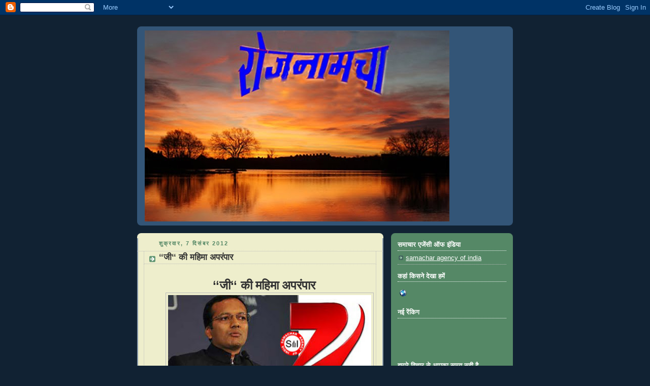

--- FILE ---
content_type: text/html; charset=UTF-8
request_url: https://limtykhare.blogspot.com/2012_12_07_archive.html
body_size: 53869
content:
<!DOCTYPE html>
<html dir='ltr'>
<head>
<link href='https://www.blogger.com/static/v1/widgets/2944754296-widget_css_bundle.css' rel='stylesheet' type='text/css'/>
<meta content='text/html; charset=UTF-8' http-equiv='Content-Type'/>
<meta content='blogger' name='generator'/>
<link href='https://limtykhare.blogspot.com/favicon.ico' rel='icon' type='image/x-icon'/>
<link href='http://limtykhare.blogspot.com/2012_12_07_archive.html' rel='canonical'/>
<link rel="alternate" type="application/atom+xml" title="र&#2379;जन&#2366;मच&#2366; - Atom" href="https://limtykhare.blogspot.com/feeds/posts/default" />
<link rel="alternate" type="application/rss+xml" title="र&#2379;जन&#2366;मच&#2366; - RSS" href="https://limtykhare.blogspot.com/feeds/posts/default?alt=rss" />
<link rel="service.post" type="application/atom+xml" title="र&#2379;जन&#2366;मच&#2366; - Atom" href="https://www.blogger.com/feeds/1455079123413587556/posts/default" />
<!--Can't find substitution for tag [blog.ieCssRetrofitLinks]-->
<meta content='http://limtykhare.blogspot.com/2012_12_07_archive.html' property='og:url'/>
<meta content='रोजनामचा' property='og:title'/>
<meta content='भारत में प्रजातंत्र के चौथे स्तंभ अर्थात मीडिया को जितना निष्पक्ष और शक्तिशाली बनाएंगे, भारत गणराज्य में प्रजातंत्र की जडें उतनी ही अधिक मजबूत हो सकेंगी।' property='og:description'/>
<title>र&#2379;जन&#2366;मच&#2366;: 7 द&#2367;स&#2416; 2012</title>
<style id='page-skin-1' type='text/css'><!--
/*
-----------------------------------------------
Blogger Template Style
Name:     Rounders 3
Date:     27 Feb 2004
Updated by: Blogger Team
----------------------------------------------- */
body {
background:#123;
margin:0;
text-align:center;
line-height: 1.5em;
font: x-small Trebuchet MS, Verdana, Arial, Sans-serif;
color:#333333;
font-size/* */:/**/small;
font-size: /**/small;
}
/* Page Structure
----------------------------------------------- */
/* The images which help create rounded corners depend on the
following widths and measurements. If you want to change
these measurements, the images will also need to change.
*/
#outer-wrapper {
width:740px;
margin:0 auto;
text-align:left;
font: normal normal 100% 'Trebuchet MS',Verdana,Arial,Sans-serif;
}
#main-wrap1 {
width:485px;
float:left;
background:#eeeecc url("https://resources.blogblog.com/blogblog/data/rounders3/corners_main_bot.gif") no-repeat left bottom;
margin:15px 0 0;
padding:0 0 10px;
color:#333333;
font-size:97%;
line-height:1.5em;
word-wrap: break-word; /* fix for long text breaking sidebar float in IE */
overflow: hidden;     /* fix for long non-text content breaking IE sidebar float */
}
#main-wrap2 {
float:left;
width:100%;
background:url("https://resources.blogblog.com/blogblog/data/rounders3/corners_main_top.gif") no-repeat left top;
padding:10px 0 0;
}
#main {
background:url("https://resources.blogblog.com/blogblog/data/rounders3/rails_main.gif") repeat-y left;
padding:0;
width:485px;
}
#sidebar-wrap {
width:240px;
float:right;
margin:15px 0 0;
font-size:97%;
line-height:1.5em;
word-wrap: break-word; /* fix for long text breaking sidebar float in IE */
overflow: hidden;     /* fix for long non-text content breaking IE sidebar float */
}
.main .widget {
margin-top: 4px;
width: 468px;
padding: 0 13px;
}
.main .Blog {
margin: 0;
padding: 0;
width: 484px;
}
/* Links
----------------------------------------------- */
a:link {
color: #445566;
}
a:visited {
color: #223344;
}
a:hover {
color: #223344;
}
a img {
border-width:0;
}
/* Blog Header
----------------------------------------------- */
#header-wrapper {
background:#335577 url("https://resources.blogblog.com/blogblog/data/rounders3/corners_cap_top.gif") no-repeat left top;
margin-top:22px;
margin-right:0;
margin-bottom:0;
margin-left:0;
padding-top:8px;
padding-right:0;
padding-bottom:0;
padding-left:0;
color:#ffffff;
}
#header {
background:url("https://resources.blogblog.com/blogblog/data/rounders3/corners_cap_bot.gif") no-repeat left bottom;
padding:0 15px 8px;
}
#header h1 {
margin:0;
padding:10px 30px 5px;
line-height:1.2em;
font: normal bold 200% 'Trebuchet MS',Verdana,Arial,Sans-serif;
}
#header a,
#header a:visited {
text-decoration:none;
color: #ffffff;
}
#header .description {
margin:0;
padding:5px 30px 10px;
line-height:1.5em;
font: normal normal 100% 'Trebuchet MS',Verdana,Arial,Sans-serif;
}
/* Posts
----------------------------------------------- */
h2.date-header {
margin-top:0;
margin-right:28px;
margin-bottom:0;
margin-left:43px;
font-size:85%;
line-height:2em;
text-transform:uppercase;
letter-spacing:.2em;
color:#558866;
}
.post {
margin:.3em 0 25px;
padding:0 13px;
border:1px dotted #bbbbbb;
border-width:1px 0;
}
.post h3 {
margin:0;
line-height:1.5em;
background:url("https://resources.blogblog.com/blogblog/data/rounders3/icon_arrow.gif") no-repeat 10px .5em;
display:block;
border:1px dotted #bbbbbb;
border-width:0 1px 1px;
padding-top:2px;
padding-right:14px;
padding-bottom:2px;
padding-left:29px;
color: #333333;
font: normal bold 135% 'Trebuchet MS',Verdana,Arial,Sans-serif;
}
.post h3 a, .post h3 a:visited {
text-decoration:none;
color: #333333;
}
a.title-link:hover {
background-color: #bbbbbb;
color: #333333;
}
.post-body {
border:1px dotted #bbbbbb;
border-width:0 1px 1px;
border-bottom-color:#eeeecc;
padding-top:10px;
padding-right:14px;
padding-bottom:1px;
padding-left:29px;
}
html>body .post-body {
border-bottom-width:0;
}
.post-body {
margin:0 0 .75em;
}
.post-body blockquote {
line-height:1.3em;
}
.post-footer {
background: #ffffff;
margin:0;
padding-top:2px;
padding-right:14px;
padding-bottom:2px;
padding-left:29px;
border:1px dotted #bbbbbb;
border-width:1px;
font-size:100%;
line-height:1.5em;
color: #666666;
}
/*
The first line of the post footer might only have floated text, so we need to give it a height.
The height comes from the post-footer line-height
*/
.post-footer-line-1 {
min-height:1.5em;
_height:1.5em;
}
.post-footer p {
margin: 0;
}
html>body .post-footer {
border-bottom-color:transparent;
}
.uncustomized-post-template .post-footer {
text-align: right;
}
.uncustomized-post-template .post-author,
.uncustomized-post-template .post-timestamp {
display: block;
float: left;
text-align:left;
margin-right: 4px;
}
.post-footer a {
color: #456;
}
.post-footer a:hover {
color: #234;
}
a.comment-link {
/* IE5.0/Win doesn't apply padding to inline elements,
so we hide these two declarations from it */
background/* */:/**/url("https://resources.blogblog.com/blogblog/data/rounders/icon_comment_left.gif") no-repeat left 45%;
padding-left:14px;
}
html>body a.comment-link {
/* Respecified, for IE5/Mac's benefit */
background:url("https://resources.blogblog.com/blogblog/data/rounders3/icon_comment_left.gif") no-repeat left 45%;
padding-left:14px;
}
.post img, table.tr-caption-container {
margin-top:0;
margin-right:0;
margin-bottom:5px;
margin-left:0;
padding:4px;
border:1px solid #bbbbbb;
}
.tr-caption-container img {
border: none;
margin: 0;
padding: 0;
}
blockquote {
margin:.75em 0;
border:1px dotted #bbbbbb;
border-width:1px 0;
padding:5px 15px;
color: #558866;
}
.post blockquote p {
margin:.5em 0;
}
#blog-pager-newer-link {
float: left;
margin-left: 13px;
}
#blog-pager-older-link {
float: right;
margin-right: 13px;
}
#blog-pager {
text-align: center;
}
.feed-links {
clear: both;
line-height: 2.5em;
margin-left: 13px;
}
/* Comments
----------------------------------------------- */
#comments {
margin:-25px 13px 0;
border:1px dotted #bbbbbb;
border-width:0 1px 1px;
padding-top:20px;
padding-right:0;
padding-bottom:15px;
padding-left:0;
}
#comments h4 {
margin:0 0 10px;
padding-top:0;
padding-right:14px;
padding-bottom:2px;
padding-left:29px;
border-bottom:1px dotted #bbbbbb;
font-size:120%;
line-height:1.4em;
color:#333333;
}
#comments-block {
margin-top:0;
margin-right:15px;
margin-bottom:0;
margin-left:9px;
}
.comment-author {
background:url("https://resources.blogblog.com/blogblog/data/rounders3/icon_comment_left.gif") no-repeat 2px .3em;
margin:.5em 0;
padding-top:0;
padding-right:0;
padding-bottom:0;
padding-left:20px;
font-weight:bold;
}
.comment-body {
margin:0 0 1.25em;
padding-top:0;
padding-right:0;
padding-bottom:0;
padding-left:20px;
}
.comment-body p {
margin:0 0 .5em;
}
.comment-footer {
margin:0 0 .5em;
padding-top:0;
padding-right:0;
padding-bottom:.75em;
padding-left:20px;
}
.comment-footer a:link {
color: #333;
}
.deleted-comment {
font-style:italic;
color:gray;
}
.comment-form {
padding-left:20px;
padding-right:5px;
}
#comments .comment-form h4 {
padding-left:0px;
}
/* Profile
----------------------------------------------- */
.profile-img {
float: left;
margin-top: 5px;
margin-right: 5px;
margin-bottom: 5px;
margin-left: 0;
border: 4px solid #ffffff;
}
.profile-datablock {
margin-top:0;
margin-right:15px;
margin-bottom:.5em;
margin-left:0;
padding-top:8px;
}
.profile-link {
background:url("https://resources.blogblog.com/blogblog/data/rounders3/icon_profile_left.gif") no-repeat left .1em;
padding-left:15px;
font-weight:bold;
}
.profile-textblock {
clear: both;
margin: 0;
}
.sidebar .clear, .main .widget .clear {
clear: both;
}
#sidebartop-wrap {
background:#558866 url("https://resources.blogblog.com/blogblog/data/rounders3/corners_prof_bot.gif") no-repeat left bottom;
margin:0px 0px 15px;
padding:0px 0px 10px;
color:#ffffff;
}
#sidebartop-wrap2 {
background:url("https://resources.blogblog.com/blogblog/data/rounders3/corners_prof_top.gif") no-repeat left top;
padding: 10px 0 0;
margin:0;
border-width:0;
}
#sidebartop h2 {
line-height:1.5em;
color:#ffffff;
border-bottom: 1px dotted #ffffff;
font: normal bold 100% 'Trebuchet MS',Verdana,Arial,Sans-serif;
margin-bottom: 0.5em;
}
#sidebartop a {
color: #ffffff;
}
#sidebartop a:hover {
color: #ffffff;
}
#sidebartop a:visited {
color: #ffffff;
}
#sidebar a {
color: #99ddbb;
}
#sidebar a:hover,
#sidebar a:visited {
color: #ffffff;
}
/* Sidebar Boxes
----------------------------------------------- */
.sidebar .widget {
margin:.5em 13px 1.25em;
padding:0 0px;
}
.widget-content {
margin-top: 0.5em;
}
#sidebarbottom-wrap1 {
background:#335577 url("https://resources.blogblog.com/blogblog/data/rounders3/corners_side_top.gif") no-repeat left top;
margin:0 0 15px;
padding:10px 0 0;
color: #ffffff;
}
#sidebarbottom-wrap2 {
background:url("https://resources.blogblog.com/blogblog/data/rounders3/corners_side_bot.gif") no-repeat left bottom;
padding:0 0 8px;
}
.sidebar h2 {
margin-top:0;
margin-right:0;
margin-bottom:.5em;
margin-left:0;
padding:0 0 .2em;
line-height:1.5em;
font:normal bold 100% 'Trebuchet MS',Verdana,Arial,Sans-serif;
}
.sidebar ul {
list-style:none;
margin:0 0 1.25em;
padding:0;
}
.sidebar ul li {
background:url("https://resources.blogblog.com/blogblog/data/rounders3/icon_arrow_sm.gif") no-repeat 2px .25em;
margin:0;
padding-top:0;
padding-right:0;
padding-bottom:3px;
padding-left:16px;
margin-bottom:3px;
border-bottom:1px dotted #bbbbbb;
line-height:1.4em;
}
.sidebar p {
margin:0 0 .6em;
}
#sidebar h2 {
color: #aabbcc;
border-bottom: 1px dotted #aabbcc;
}
/* Footer
----------------------------------------------- */
#footer-wrap1 {
clear:both;
margin:0 0 10px;
padding:15px 0 0;
}
#footer-wrap2 {
background:#335577 url("https://resources.blogblog.com/blogblog/data/rounders3/corners_cap_top.gif") no-repeat left top;
color:#ffffff;
}
#footer {
background:url("https://resources.blogblog.com/blogblog/data/rounders3/corners_cap_bot.gif") no-repeat left bottom;
padding:8px 15px;
}
#footer hr {display:none;}
#footer p {margin:0;}
#footer a {color:#ffffff;}
#footer .widget-content {
margin:0;
}
/** Page structure tweaks for layout editor wireframe */
body#layout #main-wrap1,
body#layout #sidebar-wrap,
body#layout #header-wrapper {
margin-top: 0;
}
body#layout #header, body#layout #header-wrapper,
body#layout #outer-wrapper {
margin-left:0,
margin-right: 0;
padding: 0;
}
body#layout #outer-wrapper {
width: 730px;
}
body#layout #footer-wrap1 {
padding-top: 0;
}

--></style>
<link href='https://www.blogger.com/dyn-css/authorization.css?targetBlogID=1455079123413587556&amp;zx=8e45a76e-3ba2-446e-b7b2-877de1e9fa6c' media='none' onload='if(media!=&#39;all&#39;)media=&#39;all&#39;' rel='stylesheet'/><noscript><link href='https://www.blogger.com/dyn-css/authorization.css?targetBlogID=1455079123413587556&amp;zx=8e45a76e-3ba2-446e-b7b2-877de1e9fa6c' rel='stylesheet'/></noscript>
<meta name='google-adsense-platform-account' content='ca-host-pub-1556223355139109'/>
<meta name='google-adsense-platform-domain' content='blogspot.com'/>

</head>
<body>
<div class='navbar section' id='navbar'><div class='widget Navbar' data-version='1' id='Navbar1'><script type="text/javascript">
    function setAttributeOnload(object, attribute, val) {
      if(window.addEventListener) {
        window.addEventListener('load',
          function(){ object[attribute] = val; }, false);
      } else {
        window.attachEvent('onload', function(){ object[attribute] = val; });
      }
    }
  </script>
<div id="navbar-iframe-container"></div>
<script type="text/javascript" src="https://apis.google.com/js/platform.js"></script>
<script type="text/javascript">
      gapi.load("gapi.iframes:gapi.iframes.style.bubble", function() {
        if (gapi.iframes && gapi.iframes.getContext) {
          gapi.iframes.getContext().openChild({
              url: 'https://www.blogger.com/navbar/1455079123413587556?origin\x3dhttps://limtykhare.blogspot.com',
              where: document.getElementById("navbar-iframe-container"),
              id: "navbar-iframe"
          });
        }
      });
    </script><script type="text/javascript">
(function() {
var script = document.createElement('script');
script.type = 'text/javascript';
script.src = '//pagead2.googlesyndication.com/pagead/js/google_top_exp.js';
var head = document.getElementsByTagName('head')[0];
if (head) {
head.appendChild(script);
}})();
</script>
</div></div>
<div id='outer-wrapper'>
<div id='header-wrapper'>
<div class='header section' id='header'><div class='widget Header' data-version='1' id='Header1'>
<div id='header-inner'>
<a href='https://limtykhare.blogspot.com/' style='display: block'>
<img alt='रोजनामचा' height='376px; ' id='Header1_headerimg' src='https://blogger.googleusercontent.com/img/b/R29vZ2xl/AVvXsEgQdGK0nQeOc88cr-myiy2lwKvzHb2BTamZgWIyncAPu8w16hS3UPKgwt1opqB9DLJmXa8YBZ-Li51mbw19nlbEJemoKmw8zisfsAvQBj-VmllxbcLEx1GpIGaQ5Ja1K8BlTByqciBvRxyn/s1600-r/f1.jpg' style='display: block' width='600px; '/>
</a>
</div>
</div></div>
</div>
<div id='crosscol-wrapper' style='text-align:center'>
<div class='crosscol no-items section' id='crosscol'></div>
</div>
<div id='main-wrap1'><div id='main-wrap2'>
<div class='main section' id='main'><div class='widget Blog' data-version='1' id='Blog1'>
<div class='blog-posts hfeed'>

          <div class="date-outer">
        
<h2 class='date-header'><span>श&#2369;क&#2381;रव&#2366;र, 7 द&#2367;स&#2306;बर 2012</span></h2>

          <div class="date-posts">
        
<div class='post-outer'>
<div class='post hentry uncustomized-post-template' itemprop='blogPost' itemscope='itemscope' itemtype='http://schema.org/BlogPosting'>
<meta content='https://blogger.googleusercontent.com/img/b/R29vZ2xl/AVvXsEgcJsmYWuAliyJLDDmqmyusxs0NdS7ZduSSvR_WkoGSJjxxiuj1VdTls0k8DTFx9BWwnndVSCm8L_mwsWszYEgfzMBgLo4oA-cnAPcBYj75T_eQOcvG-ktD2QIXguj3jP05oMGZNh9dWwHu/s400/naveenzee.jpg' itemprop='image_url'/>
<meta content='1455079123413587556' itemprop='blogId'/>
<meta content='9033467294080274317' itemprop='postId'/>
<a name='9033467294080274317'></a>
<h3 class='post-title entry-title' itemprop='name'>
<a href='https://limtykhare.blogspot.com/2012/12/blog-post_1286.html'>&#8216;&#8216;ज&#2368;&#8216;&#8216; क&#2368; मह&#2367;म&#2366; अपर&#2306;प&#2366;र</a>
</h3>
<div class='post-header'>
<div class='post-header-line-1'></div>
</div>
<div class='post-body entry-content' id='post-body-9033467294080274317' itemprop='description articleBody'>
<div dir="ltr" style="text-align: left;" trbidi="on">
<br />
<div class="MsoNormal" style="text-align: center;">
<span style="font-size: x-large;"><b><span style="line-height: 115%;">&#8216;&#8216;</span></b><b><span lang="HI" style="font-family: Mangal; line-height: 115%;">ज&#2368;</span></b><b><span style="line-height: 115%;">&#8216;&#8216; </span></b><b><span lang="HI" style="font-family: Mangal; line-height: 115%;">क&#2368; मह&#2367;म&#2366; अपर&#2306;प&#2366;र</span></b></span><b style="font-size: x-large;"><span style="line-height: 115%;"><o:p></o:p></span></b></div>
<div class="separator" style="clear: both; text-align: center;">
<a href="https://blogger.googleusercontent.com/img/b/R29vZ2xl/AVvXsEgcJsmYWuAliyJLDDmqmyusxs0NdS7ZduSSvR_WkoGSJjxxiuj1VdTls0k8DTFx9BWwnndVSCm8L_mwsWszYEgfzMBgLo4oA-cnAPcBYj75T_eQOcvG-ktD2QIXguj3jP05oMGZNh9dWwHu/s1600/naveenzee.jpg" imageanchor="1" style="margin-left: 1em; margin-right: 1em;"><img border="0" height="251" src="https://blogger.googleusercontent.com/img/b/R29vZ2xl/AVvXsEgcJsmYWuAliyJLDDmqmyusxs0NdS7ZduSSvR_WkoGSJjxxiuj1VdTls0k8DTFx9BWwnndVSCm8L_mwsWszYEgfzMBgLo4oA-cnAPcBYj75T_eQOcvG-ktD2QIXguj3jP05oMGZNh9dWwHu/s400/naveenzee.jpg" width="400" /></a></div>
<div class="MsoNormal" style="text-align: center;">
<b><span lang="HI" style="font-family: Mangal; line-height: 115%;"><span style="font-size: large;"><br /></span></span></b></div>
<div class="MsoNormal" style="text-align: center;">
<span style="font-size: large;"><b><span style="line-height: 115%;">(</span></b><b><span lang="HI" style="font-family: Mangal; line-height: 115%;">ल&#2367;मट&#2368; खर&#2375;)</span></b></span><b><span style="font-size: 12.0pt; line-height: 115%;"><o:p></o:p></span></b></div>
<div class="MsoNormal" style="text-align: justify;">
<b><span lang="HI" style="font-family: Mangal; font-size: 12.0pt; line-height: 115%;"><br /></span></b></div>
<div class="MsoNormal" style="text-align: justify;">
<b><span lang="HI" style="font-family: Mangal; font-size: 12.0pt; line-height: 115%;">नई द&#2367;ल&#2381;ल&#2368; (स&#2366;ई)&#2404;
द&#2375;श म&#2375;&#2306; इन द&#2367;न&#2379;&#2306; ज&#2368; क&#2366; ह&#2368; न&#2366;म ज&#2379;र श&#2379;र स&#2375; चल रह&#2366; ह&#2376;&#2404; कभ&#2368; थ&#2381;र&#2368; ज&#2368;</span></b><b><span style="font-size: 12.0pt; line-height: 115%;">, </span></b><b><span lang="HI" style="font-family: Mangal; font-size: 12.0pt; line-height: 115%;">कभ&#2368; ट&#2370; ज&#2368;</span></b><b><span style="font-size: 12.0pt; line-height: 115%;">, </span></b><b><span lang="HI" style="font-family: Mangal; font-size: 12.0pt; line-height: 115%;">कभ&#2368; ज&#2368;ज&#2368; ज&#2368;
(स&#2379;न&#2367;य&#2366; क&#2375; दम&#2366;द र&#2366;बर&#2381;ट वढ&#2375;र&#2366;) त&#2379; कभ&#2368; ज&#2368; न&#2381;य&#2370;ज&#2404; जबर&#2367;य&#2366; वस&#2370;ल&#2368; क&#2375; म&#2366;मल&#2375; म&#2375;&#2306; ज&#2368;
न&#2381;य&#2370;ज क&#2375; म&#2366;ल&#2367;क स&#2369;भ&#2366;ष च&#2306;द&#2381;र&#2366; क&#2379; फ&#2367;लह&#2366;ल र&#2366;हत म&#2367;लत&#2368; द&#2367;ख रह&#2368; ह&#2376;&#2404; उ&#2306;च&#2375; र&#2366;जन&#2376;त&#2367;क रस&#2370;ख
व&#2366;ल&#2375; ज&#2368; न&#2381;य&#2370;ज और उनक&#2375; ख&#2367;ल&#2366;फ खड&#2364;&#2375; नव&#2368;न ज&#2367;&#2306;दल क&#2375; ब&#2368;च स&#2369;लह करव&#2366;न&#2375; म&#2375;&#2306; एक उद&#2381;य&#2379;गपत&#2367;
क&#2366;&#2306;ग&#2381;र&#2375;स&#2368; स&#2366;&#2306;सद क&#2368; भ&#2370;म&#2367;क&#2366; क&#2368; चर&#2381;च&#2366;ए&#2306; इन द&#2367;न&#2379;&#2306; जमकर ह&#2379; रह&#2368; ह&#2376;&#2306;&#2404; इस म&#2366;मल&#2375; म&#2375;&#2306;
क&#2366;&#2306;ग&#2381;र&#2375;स क&#2368; सत&#2381;त&#2366; और शक&#2381;त&#2367; क&#2375; श&#2368;र&#2381;ष क&#2375;&#2306;द </span></b><b><span style="font-size: 12.0pt; line-height: 115%;">10, </span></b><b><span lang="HI" style="font-family: Mangal; font-size: 12.0pt; line-height: 115%;">जनपथ द&#2381;व&#2366;र&#2366; भ&#2368; बर&#2366;बर र&#2370;च&#2367; और ब&#2366;र&#2368;क नजर रख&#2368;
ज&#2366; रह&#2368; ह&#2376;&#2404;</span></b><b><span style="font-size: 12.0pt; line-height: 115%;"><o:p></o:p></span></b></div>
<div class="MsoNormal" style="text-align: justify;">
<b><span lang="HI" style="font-family: Mangal; font-size: 12.0pt; line-height: 115%;">व&#2376;स&#2375; नई द&#2367;ल&#2381;ल&#2368;
स&#2381;थ&#2367;त स&#2366;क&#2375;त क&#2379;र&#2381;ट न&#2375; ज&#2364;&#2368; ग&#2381;र&#2369;प क&#2375; च&#2375;यरम&#2376;न स&#2369;भ&#2366;ष च&#2306;द&#2381;र&#2366; और उनक&#2375; ब&#2375;ट&#2375; प&#2369;न&#2368;त ग&#2379;यनक&#2366;
क&#2368; ग&#2367;रफ&#2381;त&#2366;र&#2368; पर </span></b><b><span style="font-size: 12.0pt; line-height: 115%;">14</span></b><b><span lang="HI" style="font-family: Mangal; font-size: 12.0pt; line-height: 115%;"> द&#2367;स&#2306;बर तक
र&#2379;क लग&#2366; द&#2368; ह&#2376;&#2404; द&#2367;ल&#2381;ल&#2368; प&#2369;ल&#2367;स द&#2381;व&#2366;र&#2366; इनव&#2375;स&#2381;ट&#2367;ग&#2375;शन म&#2375;&#2306; श&#2366;म&#2367;ल ह&#2379;न&#2375; क&#2375; ल&#2367;ए ज&#2364;&#2368; ग&#2381;र&#2369;प
क&#2375; म&#2366;ल&#2367;क&#2379;&#2306; क&#2375; न&#2366;म थर&#2381;ड न&#2379;ट&#2367;स ज&#2366;र&#2368; क&#2367;ए ज&#2366;न&#2375; क&#2375; ब&#2366;द स&#2366;क&#2375;त क&#2379;र&#2381;ट म&#2375;&#2306; स&#2369;भ&#2366;ष च&#2306;द&#2381;र&#2366;
और प&#2369;न&#2368;त ग&#2379;यनक&#2366; क&#2368; अग&#2381;र&#2367;म जम&#2366;नत क&#2368; य&#2366;च&#2367;क&#2366; द&#2366;यर क&#2368; गई थ&#2368;&#2404; ल&#2375;क&#2367;न क&#2379;र&#2381;ट न&#2375; अभ&#2368;
अग&#2381;र&#2367;म जम&#2366;नत नह&#2368;&#2306; द&#2368; ह&#2376;&#2404;</span></b><b><span style="font-size: 12.0pt; line-height: 115%;"><o:p></o:p></span></b></div>
<div class="MsoNormal" style="text-align: justify;">
<b><span lang="HI" style="font-family: Mangal; font-size: 12.0pt; line-height: 115%;">क&#2379;र&#2381;ट न&#2375; अर&#2381;ज&#2368; क&#2379;
व&#2367;च&#2366;र&#2366;ध&#2368;न रखत&#2375; ह&#2369;ए </span></b><b><span style="font-size: 12.0pt; line-height: 115%;">14</span></b><b><span lang="HI" style="font-family: Mangal; font-size: 12.0pt; line-height: 115%;"> द&#2367;स&#2306;बर क&#2379; ह&#2379;न&#2375; व&#2366;ल&#2368; अगल&#2368; स&#2369;नव&#2366;ई तक क&#2375; ल&#2367;ए ज&#2364;&#2368; ग&#2381;र&#2369;प क&#2375;
च&#2375;यरम&#2376;न और उनक&#2375; ब&#2375;ट&#2375; क&#2368; ग&#2367;रफ&#2381;त&#2366;र&#2368; पर र&#2379;क लग&#2366; द&#2368; ह&#2376;&#2404; इसस&#2375; पहल&#2375; स&#2369;भ&#2366;ष च&#2306;द&#2381;र&#2366; क&#2375;
वक&#2368;ल न&#2375; प&#2369;ल&#2367;स क&#2379; स&#2370;चन&#2366; द&#2368; थ&#2368; क&#2367; वह ज&#2366;&#2306;च म&#2375;&#2306; श&#2366;म&#2367;ल ह&#2379;न&#2375; क&#2375; ल&#2367;ए त&#2376;य&#2366;र ह&#2376;&#2306;&#2404;
ज&#2381;ञ&#2366;तव&#2381;य ह&#2376; क&#2367; ज&#2364;&#2368; सम&#2370;ह क&#2375; स&#2306;प&#2366;दक स&#2369;ध&#2368;र च&#2380;धर&#2368; और सम&#2368;र अहल&#2370;व&#2366;ल&#2367;य&#2366; अभ&#2368; भ&#2368; न&#2381;य&#2366;य&#2367;क
ह&#2367;र&#2366;सत म&#2375;&#2306; ह&#2376;&#2306;&#2404; ज&#2364;&#2368; ग&#2381;र&#2369;प पर आर&#2379;प ह&#2376; क&#2367; उन&#2381;ह&#2379;&#2306;न&#2375; क&#2366;&#2306;ग&#2381;र&#2375;स&#2368; स&#2366;&#2306;सद नव&#2368;न ज&#2367;&#2306;दल क&#2368;
क&#2306;पन&#2368; क&#2379; ब&#2381;ल&#2376;कम&#2375;ल करत&#2375; ह&#2369;ए अव&#2376;ध तर&#2368;क&#2375; स&#2375; </span></b><b><span style="font-size: 12.0pt; line-height: 115%;">100</span></b><b><span lang="HI" style="font-family: Mangal; font-size: 12.0pt; line-height: 115%;"> कर&#2379;ड&#2364; क&#2366; एक व&#2367;ज&#2381;ञ&#2366;पन ह&#2366;स&#2367;ल करन&#2375; क&#2368; क&#2379;श&#2367;श
क&#2368; थ&#2368;&#2404;</span></b><b><span style="font-size: 12.0pt; line-height: 115%;"><o:p></o:p></span></b></div>
<div class="MsoNormal" style="text-align: justify;">
<b><span lang="HI" style="font-family: Mangal; font-size: 12.0pt; line-height: 115%;">व&#2376;स&#2375; द&#2375;ख&#2366; ज&#2366;ए त&#2379;
च&#2366;वल स&#2375; च&#2376;नल तक क&#2366; सफर तय करन&#2375; व&#2366;ल&#2375; ज&#2368; न&#2381;य&#2370;ज क&#2375; म&#2366;ल&#2367;क स&#2369;भ&#2366;ष च&#2306;द&#2381;र&#2366; क&#2366; इकब&#2366;ल
क&#2366;&#2306;ग&#2381;र&#2375;स क&#2375; अ&#2306;दर जबर&#2381;दस&#2381;त तर&#2368;क&#2375; स&#2375; ब&#2369;ल&#2306;द ह&#2376;&#2404; क&#2366;&#2306;ग&#2381;र&#2375;स क&#2375; एक उद&#2381;य&#2379;गपत&#2367; स&#2366;&#2306;सद क&#2366;
वरद हस&#2381;त च&#2306;द&#2381;र&#2366; पर सद&#2366; ह&#2368; बन&#2366; रहत&#2366; ह&#2376;&#2404; नव&#2368;न ज&#2367;&#2306;दल क&#2375; स&#2366;थ प&#2306;ग&#2366; ल&#2375;न&#2375; और कथ&#2367;त त&#2380;र
पर उग&#2366;ह&#2368; क&#2375; म&#2366;मल&#2375; क&#2375; स&#2366;मन&#2375; आन&#2375; क&#2375; उपर&#2366;&#2306;त अब क&#2366;&#2306;ग&#2381;र&#2375;स क&#2375; अ&#2306;दर बड&#2364;&#2366; तबक&#2366; यह च&#2366;ह
रह&#2366; ह&#2376; क&#2367; ज&#2368; क&#2366; ल&#2366;ईस&#2375;&#2306;स ह&#2368; न&#2367;रस&#2381;त कर द&#2375;न&#2366; च&#2366;ह&#2367;ए&#2404; नव&#2368;न ज&#2367;&#2306;दल ख&#2369;द भ&#2368; कम&#2379;ब&#2375;श यह&#2368;
च&#2366;ह रह&#2375; ह&#2376;&#2306;&#2404;</span></b><b><span style="font-size: 12.0pt; line-height: 115%;"><o:p></o:p></span></b></div>
<div class="MsoNormal" style="text-align: justify;">
<b><span lang="HI" style="font-family: Mangal; font-size: 12.0pt; line-height: 115%;">नव&#2368;न ज&#2367;&#2306;दल क&#2375;
कर&#2368;ब&#2368; स&#2370;त&#2381;र&#2379;&#2306; न&#2375; सम&#2366;च&#2366;र एज&#2375;&#2306;स&#2368; ऑफ इ&#2306;ड&#2367;य&#2366; स&#2375; चर&#2381;च&#2366; क&#2375; द&#2380;र&#2366;न कह&#2366; क&#2367; नव&#2368;न ज&#2367;&#2306;दल और
उनक&#2368; म&#2366;त&#2366; स&#2366;व&#2367;त&#2381;र&#2368; ज&#2367;&#2306;दल व&#2376;स&#2375; स&#2369;भ&#2366;ष च&#2306;द&#2381;र&#2366; क&#2375; क&#2366;फ&#2368; कर&#2368;ब&#2368; ह&#2376;&#2306;&#2404; जब नव&#2368;न ज&#2367;&#2306;दल क&#2375;
ख&#2367;ल&#2366;फ म&#2366;मल&#2366; ज&#2368; म&#2375;&#2306; उछल&#2366; तब नव&#2368;न और स&#2366;व&#2367;त&#2381;र&#2368; द&#2379;न&#2379;&#2306; ह&#2368; न&#2375; च&#2306;द&#2381;र&#2366; स&#2375; चर&#2381;च&#2366; कर इस&#2375;
र&#2379;कन&#2375; क&#2368; ग&#2369;ह&#2366;र लग&#2366;ई&#2404; स&#2370;त&#2381;र&#2379;&#2306; क&#2368; म&#2366;न&#2375;&#2306; त&#2379; नव&#2368;न और च&#2306;द&#2381;र&#2366; क&#2375; ब&#2368;च इस म&#2366;मल&#2375; क&#2379; ल&#2375;कर
ह&#2377;ट ट&#2366;क भ&#2368; ह&#2369;ई&#2404;</span></b><b><span style="font-size: 12.0pt; line-height: 115%;"><o:p></o:p></span></b></div>
<div class="MsoNormal" style="text-align: justify;">
<b><span lang="HI" style="font-family: Mangal; font-size: 12.0pt; line-height: 115%;">स&#2370;त&#2381;र&#2379;&#2306; न&#2375; बत&#2366;य&#2366;
क&#2367; ब&#2366;द म&#2375;&#2306; स&#2366;व&#2367;त&#2381;र&#2368; ज&#2367;&#2306;दल क&#2375; ब&#2368;च बच&#2366;व स&#2375; म&#2366;मल&#2366; स&#2369;लट&#2366; और फ&#2367;र चर&#2381;च&#2366; आर&#2306;भ ह&#2369;ई ज&#2368;
और ज&#2367;&#2306;दल सम&#2370;ल क&#2375; व&#2367;श&#2381;वस&#2381;त&#2379;&#2306; क&#2375; ब&#2368;च&#2404; कह&#2366; ज&#2366;त&#2366; ह&#2376; क&#2367; ज&#2367;&#2306;दल सम&#2370;ह और ज&#2368; क&#2375; ब&#2368;च च&#2366;र
स&#2366;ल&#2379;&#2306; क&#2375; ल&#2367;ए प&#2366;&#2306;च कर&#2379;ड&#2364; र&#2370;पए प&#2381;रत&#2367;वर&#2381;ष य&#2366;न&#2368; ब&#2368;स कर&#2379;ड&#2364; र&#2370;पए क&#2366; क&#2369;ल समझ&#2380;त&#2366; ह&#2379; गय&#2366;&#2404;
इस समझ&#2380;त&#2375; क&#2375; ब&#2366;द द&#2379;न&#2379;&#2306; ह&#2368; पक&#2381;ष न&#2367;श&#2381;च&#2367;&#2306;त ह&#2379; गए&#2404;</span></b><b><span style="font-size: 12.0pt; line-height: 115%;"><o:p></o:p></span></b></div>
<div class="MsoNormal" style="text-align: justify;">
<b><span lang="HI" style="font-family: Mangal; font-size: 12.0pt; line-height: 115%;">उधर स&#2369;भ&#2366;ष च&#2306;द&#2381;र&#2366;
क&#2375; एक कर&#2368;ब&#2368; न&#2375; पहच&#2366;न उज&#2366;गर न&#2366; करन&#2375; क&#2368; शर&#2381;त पर सम&#2366;च&#2366;र एज&#2375;&#2306;स&#2368; ऑफ इ&#2306;ड&#2367;य&#2366; क&#2379; बत&#2366;य&#2366;
क&#2367; नव&#2368;न ज&#2367;&#2306;दल स&#2375; रश&#2381;क रखन&#2375; व&#2366;ल&#2375; एक उद&#2381;य&#2379;गपत&#2367; क&#2366;&#2306;ग&#2381;र&#2375;स क&#2375; स&#2366;&#2306;सद न&#2375; पर&#2379;क&#2381;ष त&#2380;र पर
च&#2306;द&#2381;र&#2366; क&#2379; यह ब&#2366;त समझ&#2366; द&#2368; क&#2367; इस क&#2379;ल म&#2366;मल&#2375; म&#2375;&#2306; ज&#2367;&#2306;दल क&#2379; अरब&#2379;&#2306; क&#2366; फ&#2366;यद&#2366; ह&#2369;आ ह&#2376;
इसल&#2367;ए ब&#2368;स कर&#2379;ड&#2364; नह&#2368;&#2306; कम स&#2375; कम स&#2380; कर&#2379;ड&#2364; क&#2368; ड&#2367;म&#2366;&#2306;ड कर&#2379;&#2404; अगल&#2368; ह&#2368; म&#2368;ट&#2367;&#2306;ग म&#2375;&#2306; ज&#2368; क&#2368; ओर
स&#2375; स&#2380; कर&#2379;ड&#2364; र&#2370;पय&#2379;&#2306; क&#2368; म&#2366;&#2306;ग कर ड&#2366;ल&#2368; गई&#2404;</span></b><b><span style="font-size: 12.0pt; line-height: 115%;"><o:p></o:p></span></b></div>
<div class="MsoNormal" style="text-align: justify;">
<b><span lang="HI" style="font-family: Mangal; font-size: 12.0pt; line-height: 115%;">उधर</span></b><b><span style="font-size: 12.0pt; line-height: 115%;">, </span></b><b><span lang="HI" style="font-family: Mangal; font-size: 12.0pt; line-height: 115%;">नव&#2368;न ज&#2367;&#2306;दल क&#2375; ख&#2375;म&#2375;
म&#2375;&#2306; ज&#2368; स&#2375; न&#2367;पटन&#2375; क&#2368; त&#2376;य&#2366;र&#2367;य&#2366;&#2306;&#2375; क&#2379; अ&#2306;ज&#2366;म द&#2367;य&#2366; ज&#2366; रह&#2366; थ&#2366;&#2404; ज&#2367;&#2306;दल सम&#2370;ह क&#2375; एक स&#2370;त&#2381;र
न&#2375; सम&#2366;च&#2366;र एज&#2375;&#2306;स&#2368; ऑफ इ&#2306;ड&#2367;य&#2366; स&#2375; चर&#2381;च&#2366; क&#2375; द&#2380;र&#2366;न बत&#2366;य&#2366; क&#2367; ज&#2367;&#2306;दल सम&#2370;ह क&#2375; प&#2366;स एक ख&#2366;ट&#2368;
पत&#2381;रक&#2366;र म&#2369;ल&#2366;ज&#2367;म ह&#2376;&#2404; इस पत&#2381;रक&#2366;र क&#2379; ख&#2366;स&#2366; अन&#2369;भव ह&#2376; इन स&#2366;र&#2368; ब&#2366;त&#2379;&#2306; क&#2366;&#2404; उक&#2381;त पत&#2381;रक&#2366;र
न&#2375; महज द&#2379; त&#2368;न हज&#2366;र र&#2370;पए क&#2375; ह&#2367;डन क&#2376;मर&#2375; खर&#2368;द&#2375;</span></b><b><span style="font-size: 12.0pt; line-height: 115%;">, </span></b><b><span lang="HI" style="font-family: Mangal; font-size: 12.0pt; line-height: 115%;">इन क&#2376;मर&#2379;&#2306; क&#2379;
उन&#2381;ह&#2379;&#2306;न&#2375; अपन&#2375; प&#2366;स कई जगह&#2379;&#2306; पर छ&#2367;प&#2366; ल&#2367;ए&#2404;</span></b><b><span style="font-size: 12.0pt; line-height: 115%;"><o:p></o:p></span></b></div>
<div class="MsoNormal" style="text-align: justify;">
<b><span lang="HI" style="font-family: Mangal; font-size: 12.0pt; line-height: 115%;">इसक&#2375; उपर&#2366;&#2306;त एक
फ&#2366;ईव स&#2381;ट&#2366;र ह&#2379;टल क&#2375; र&#2375;स&#2381;त&#2381;र&#2366;&#2306; म&#2375;&#2306; ज&#2366;कर स&#2381;ट&#2367;&#2306;ग आपर&#2375;शन क&#2379; अ&#2306;ज&#2366;म द&#2367;य&#2366;&#2404; उक&#2381;त ह&#2379;टल क&#2375;
स&#2368;स&#2368;ट&#2368;व&#2368; फ&#2369;ट&#2375;ज म&#2375;&#2306; इन पत&#2381;रक&#2366;र&#2379;&#2306;</span></b><b><span style="font-size: 12.0pt; line-height: 115%;">, </span></b><b><span lang="HI" style="font-family: Mangal; font-size: 12.0pt; line-height: 115%;">स&#2306;प&#2366;दक&#2379;&#2306; क&#2366; आन&#2366; ज&#2366;न&#2366; बक&#2366;यद&#2366; दर&#2381;ज ह&#2379;न&#2366; भ&#2368;
बत&#2366;य&#2366; ज&#2366; रह&#2366; ह&#2376;&#2404; जब स&#2381;ट&#2367;&#2306;ग आपर&#2375;शन प&#2370;र&#2366; ह&#2379; गय&#2366; तब त&#2376;य&#2366;र&#2368; क&#2368; गई ज&#2368; पर म&#2369;कदम&#2366; द&#2366;यर
करन&#2375; क&#2368;&#2404; नव&#2368;न ज&#2367;&#2306;दल क&#2375; कर&#2368;ब&#2368; स&#2370;त&#2381;र&#2379;&#2306; क&#2366; कहन&#2366; ह&#2376; क&#2367; ज&#2376;स&#2375; ह&#2368; एफआईआर क&#2368; ब&#2366;त आई
व&#2376;स&#2375; ह&#2368; ज&#2367;&#2306;दल क&#2375; एक सल&#2366;हक&#2366;र क&#2375; मशव&#2367;र&#2375; पर यह क&#2366;म र&#2379;क द&#2367;य&#2366; गय&#2366;&#2404;</span></b><b><span style="font-size: 12.0pt; line-height: 115%;"><o:p></o:p></span></b></div>
<div class="MsoNormal" style="text-align: justify;">
<b><span lang="HI" style="font-family: Mangal; font-size: 12.0pt; line-height: 115%;">स&#2370;त&#2381;र&#2379;&#2306; क&#2368; म&#2366;न&#2375;&#2306;
त&#2379; इसक&#2375; उपर&#2366;&#2306;त उक&#2381;त सल&#2366;हक&#2366;र क&#2375; मशव&#2367;र&#2375; पर ह&#2368; नव&#2368;न ज&#2367;&#2306;दल न&#2375; इस स&#2381;ट&#2367;&#2306;ग क&#2368; स&#2368;ड&#2368; और
ह&#2379;टल क&#2375; स&#2368;स&#2368;ट&#2368;व&#2368; फ&#2369;ट&#2375;ज क&#2379; फ&#2379;रह&#2306;स&#2367;क ल&#2375;ब स&#2375; ज&#2366;&#2306;च करव&#2366;कर यह प&#2369;ष&#2381;ट&#2367; कर ल&#2368; गई क&#2367;
इसम&#2375;&#2306; कह&#2368;&#2306; छ&#2375;ड&#2364;छ&#2366;ड&#2364; नह&#2368;&#2306; क&#2368; गई ह&#2376;&#2404; इसक&#2375; उपर&#2366;&#2306;त ह&#2368; एफआईआर दर&#2381;ज कर म&#2366;मल&#2375; क&#2379; प&#2369;ल&#2367;स
क&#2379; स&#2380;&#2306;प&#2366; गय&#2366; ह&#2376;&#2404;</span></b><b><span style="font-size: 12.0pt; line-height: 115%;"><o:p></o:p></span></b></div>
<div class="MsoNormal" style="text-align: justify;">
<b><span lang="HI" style="font-family: Mangal; font-size: 12.0pt; line-height: 115%;">इस म&#2366;मल&#2375; म&#2375;&#2306;
क&#2366;&#2306;ग&#2381;र&#2375;स क&#2375; सत&#2381;त&#2366; और शक&#2381;त&#2367; क&#2375; श&#2368;र&#2381;ष क&#2375;&#2306;द&#2381;र </span></b><b><span style="font-size: 12.0pt; line-height: 115%;">10, </span></b><b><span lang="HI" style="font-family: Mangal; font-size: 12.0pt; line-height: 115%;">जनपथ द&#2381;व&#2366;र&#2366; भ&#2368;
ब&#2366;र&#2368;क नजर रख&#2368; ज&#2366; रह&#2368; ह&#2376;&#2404; </span></b><b><span style="font-size: 12.0pt; line-height: 115%;">10, </span></b><b><span lang="HI" style="font-family: Mangal; font-size: 12.0pt; line-height: 115%;">जनपथ स&#2375; छन छन कर ब&#2366;हर आ रह&#2368; खबर&#2379;&#2306; पर अगर
यक&#2368;न क&#2367;य&#2366; ज&#2366;ए त&#2379; स&#2379;न&#2367;य ग&#2366;&#2306;ध&#2368; क&#2379; यह मशव&#2367;र&#2366; द&#2367;य&#2366; गय&#2366; ह&#2376; क&#2367; इस म&#2366;मल&#2375; म&#2375;&#2306; ज&#2368; न&#2381;य&#2370;ज
क&#2379; सबक स&#2367;ख&#2366;कर म&#2368;ड&#2367;य&#2366; क&#2379; यह स&#2306;द&#2375;श आस&#2366;न&#2368; स&#2375; द&#2367;य&#2366; ज&#2366; सकत&#2366; ह&#2376; क&#2367; म&#2368;ड&#2367;य&#2366; अपन&#2368; हद&#2379;&#2306;
म&#2375;&#2306; रह&#2375;</span></b><b><span style="font-size: 12.0pt; line-height: 115%;">, </span></b><b><span lang="HI" style="font-family: Mangal; font-size: 12.0pt; line-height: 115%;">वरन&#2366; अ&#2306;ज&#2366;म
भ&#2369;गतन&#2375; क&#2379; त&#2376;य&#2366;र रह&#2375;&#2404;</span></b><b><span style="font-size: 12.0pt; line-height: 115%;"><o:p></o:p></span></b></div>
</div>
<div style='clear: both;'></div>
</div>
<div class='post-footer'>
<div class='post-footer-line post-footer-line-1'>
<span class='post-author vcard'>
Posted by
<span class='fn' itemprop='author' itemscope='itemscope' itemtype='http://schema.org/Person'>
<meta content='https://www.blogger.com/profile/11007528828982494611' itemprop='url'/>
<a class='g-profile' href='https://www.blogger.com/profile/11007528828982494611' rel='author' title='author profile'>
<span itemprop='name'>Unknown</span>
</a>
</span>
</span>
<span class='post-timestamp'>
at
<meta content='http://limtykhare.blogspot.com/2012/12/blog-post_1286.html' itemprop='url'/>
<a class='timestamp-link' href='https://limtykhare.blogspot.com/2012/12/blog-post_1286.html' rel='bookmark' title='permanent link'><abbr class='published' itemprop='datePublished' title='2012-12-07T14:55:00+05:30'>14:55</abbr></a>
</span>
<span class='post-comment-link'>
<a class='comment-link' href='https://www.blogger.com/comment/fullpage/post/1455079123413587556/9033467294080274317' onclick=''>
क&#2379;ई ट&#2367;प&#2381;पण&#2368; नह&#2368;&#2306;:
  </a>
</span>
<span class='post-icons'>
<span class='item-action'>
<a href='https://www.blogger.com/email-post/1455079123413587556/9033467294080274317' title='ईमेल संदेश'>
<img alt='' class='icon-action' height='13' src='https://resources.blogblog.com/img/icon18_email.gif' width='18'/>
</a>
</span>
<span class='item-control blog-admin pid-2147351692'>
<a href='https://www.blogger.com/post-edit.g?blogID=1455079123413587556&postID=9033467294080274317&from=pencil' title='संदेश का संपादन करें'>
<img alt='' class='icon-action' height='18' src='https://resources.blogblog.com/img/icon18_edit_allbkg.gif' width='18'/>
</a>
</span>
</span>
<div class='post-share-buttons goog-inline-block'>
</div>
</div>
<div class='post-footer-line post-footer-line-2'>
<span class='post-labels'>
</span>
</div>
<div class='post-footer-line post-footer-line-3'>
<span class='post-location'>
</span>
</div>
</div>
</div>
</div>
<div class='post-outer'>
<div class='post hentry uncustomized-post-template' itemprop='blogPost' itemscope='itemscope' itemtype='http://schema.org/BlogPosting'>
<meta content='https://blogger.googleusercontent.com/img/b/R29vZ2xl/AVvXsEhzQ5sJeoimslWVgvOHib0WbrGhKtsJSCvdoIIJAukuoux9DwbxGc8ptfADvxPQdiTpC0hl1p0G3kyjNEu5MK_nLMZuuDitIUA_md1-TY_4UEdBA97-v2TCJEkdTV-Vv8N1pO7PrPRkFJ-7/s400/PUBLICTY.jpg' itemprop='image_url'/>
<meta content='1455079123413587556' itemprop='blogId'/>
<meta content='3832899234686586467' itemprop='postId'/>
<a name='3832899234686586467'></a>
<div class='post-header'>
<div class='post-header-line-1'></div>
</div>
<div class='post-body entry-content' id='post-body-3832899234686586467' itemprop='description articleBody'>
<div dir="ltr" style="text-align: left;" trbidi="on">
<br />
<div class="MsoNormal" style="text-align: justify;">
<span style="font-size: large;"><b><span lang="HI" style="font-family: Mangal; line-height: 115%;">ल&#2366;जपत न&#2375; ल&#2370;ट ल&#2367;य&#2366;
जनस&#2306;पर&#2381;क ------------------ </span></b><b><span style="line-height: 115%;">21<o:p></o:p></span></b></span></div>
<div class="MsoNormal" style="text-align: justify;">
<b><span style="line-height: 115%;"><span style="font-size: large;"><br /></span></span></b></div>
<div class="MsoNormal" style="text-align: center;">
<b><span lang="HI" style="font-family: Mangal; line-height: 115%;"><span style="font-size: x-large;">आख&#2367;र पत&#2381;रक&#2366;र
आ&#2306;द&#2379;लन क&#2368; र&#2366;ह पर क&#2381;य&#2379;&#2306;</span></span></b><b><span style="line-height: 115%;"><span style="font-size: x-large;">?</span><span style="font-size: large;"><o:p></o:p></span></span></b></div>
<div class="separator" style="clear: both; text-align: center;">
<a href="https://blogger.googleusercontent.com/img/b/R29vZ2xl/AVvXsEhzQ5sJeoimslWVgvOHib0WbrGhKtsJSCvdoIIJAukuoux9DwbxGc8ptfADvxPQdiTpC0hl1p0G3kyjNEu5MK_nLMZuuDitIUA_md1-TY_4UEdBA97-v2TCJEkdTV-Vv8N1pO7PrPRkFJ-7/s1600/PUBLICTY.jpg" imageanchor="1" style="margin-left: 1em; margin-right: 1em;"><img border="0" height="288" src="https://blogger.googleusercontent.com/img/b/R29vZ2xl/AVvXsEhzQ5sJeoimslWVgvOHib0WbrGhKtsJSCvdoIIJAukuoux9DwbxGc8ptfADvxPQdiTpC0hl1p0G3kyjNEu5MK_nLMZuuDitIUA_md1-TY_4UEdBA97-v2TCJEkdTV-Vv8N1pO7PrPRkFJ-7/s400/PUBLICTY.jpg" width="400" /></a></div>
<div class="MsoNormal" style="text-align: center;">
<b><span style="line-height: 115%;"><span style="font-size: large;"><br /></span></span></b></div>
<div class="MsoNormal" style="text-align: center;">
<span style="font-size: large;"><b><span style="line-height: 115%;">(</span></b><b><span lang="HI" style="font-family: Mangal; line-height: 115%;">ड&#2375;व&#2367;ड व&#2367;नय)</span></b></span><b><span style="font-size: 12.0pt; line-height: 115%;"><o:p></o:p></span></b></div>
<div class="MsoNormal" style="text-align: justify;">
<b><span lang="HI" style="font-family: Mangal; font-size: 12.0pt; line-height: 115%;"><br /></span></b></div>
<div class="MsoNormal" style="text-align: justify;">
<b><span lang="HI" style="font-family: Mangal; font-size: 12.0pt; line-height: 115%;">भ&#2379;प&#2366;ल (स&#2366;ई)&#2404; मध&#2381;य
प&#2381;रद&#2375;श सरक&#2366;र क&#2368; छव&#2367; क&#2379; अघ&#2379;ष&#2367;त त&#2380;र पर और जनकल&#2381;य&#2366;णक&#2366;र&#2368; य&#2379;जन&#2366;ओ&#2306; क&#2379; घ&#2379;ष&#2367;त त&#2380;र पर
जनत&#2366; क&#2375; समक&#2381;ष ल&#2366;न&#2375; क&#2375; ल&#2367;ए प&#2366;ब&#2306;द मध&#2381;य प&#2381;रद&#2375;श क&#2375; जनस&#2306;पर&#2381;क व&#2367;भ&#2366;ग द&#2381;व&#2366;र&#2366; कथ&#2367;त त&#2380;र
पर पत&#2381;रक&#2366;र&#2379;&#2306; स&#2375; भ&#2375;दभ&#2366;व करन&#2375; पर पत&#2381;रक&#2366;र&#2379;&#2306; क&#2379; मजब&#2370;र&#2368; म&#2375;&#2306; आ&#2306;द&#2379;लन क&#2368; र&#2366;ह पकड&#2364;न&#2368; पड&#2364;
रह&#2368; ह&#2376;&#2404; जनस&#2306;पर&#2381;क क&#2375; इस सग&#2375; स&#2380;त&#2375;ल&#2375; व&#2381;यवह&#2366;र स&#2375; क&#2381;ष&#2369;ब&#2381;ध पत&#2381;रक&#2366;र&#2379;&#2306; न&#2375; </span></b><b><span style="font-size: 12.0pt; line-height: 115%;">10</span></b><b><span lang="HI" style="font-family: Mangal; font-size: 12.0pt; line-height: 115%;"> द&#2367;स&#2306;बर क&#2379; र&#2366;जध&#2366;न&#2368;
भ&#2379;प&#2366;ल म&#2375;&#2306; एक र&#2376;ल&#2368; न&#2367;क&#2366;लकन&#2375; क&#2366; आव&#2381;ह&#2366;न क&#2367;य&#2366; ह&#2376;&#2404;</span></b><b><span style="font-size: 12.0pt; line-height: 115%;"><o:p></o:p></span></b></div>
<div class="MsoNormal" style="text-align: justify;">
<b><span lang="HI" style="font-family: Mangal; font-size: 12.0pt; line-height: 115%;">इस र&#2376;ल&#2368; य&#2366;
जनस&#2306;पर&#2381;क म&#2306;त&#2381;र&#2368; क&#2368; प&#2381;रत&#2368;क&#2366;त&#2381;मक शवय&#2366;त&#2381;र&#2366; न&#2367;क&#2366;लन&#2375; क&#2375; स&#2306;ब&#2306;ध म&#2375;&#2306; पत&#2381;रक&#2366;र&#2379;&#2306; न&#2375; बत&#2366;य&#2366;
क&#2367; दरअसल</span></b><b><span style="font-size: 12.0pt; line-height: 115%;">, </span></b><b><span lang="HI" style="font-family: Mangal; font-size: 12.0pt; line-height: 115%;">जनस&#2306;पर&#2381;क
व&#2367;भ&#2366;ग क&#2379; क&#2369;छ मठ&#2366;ध&#2368;श&#2379;&#2306; क&#2375; हव&#2366;ल&#2375; कर द&#2367;य&#2366; गय&#2366; ह&#2376;&#2404; कहन&#2375; क&#2379; जनस&#2306;पर&#2381;क म&#2306;त&#2381;र&#2366;लय क&#2366;
प&#2381;रभ&#2366;र लक&#2381;ष&#2381;म&#2368; क&#2366;&#2306;त शर&#2381;म&#2366; क&#2375; प&#2366;स ह&#2376; पर जब ब&#2366;र&#2368; पत&#2381;रक&#2366;र&#2379;&#2306; य&#2366; सम&#2366;च&#2366;र पत&#2381;र&#2379;&#2306; क&#2375;
ह&#2367;त&#2379;&#2306; क&#2368; आत&#2368; ह&#2376; त&#2379; जनस&#2306;पर&#2381;क व&#2367;भ&#2366;ग म&#2375;&#2306; पदस&#2381;थ अफसर य&#2366; कर&#2381;मच&#2366;र&#2368; क&#2367;स&#2368; अन&#2381;य म&#2306;त&#2381;र&#2368;
क&#2368; द&#2375;हर&#2368; च&#2370;मन&#2375; क&#2368; ब&#2366;त करन&#2375; लगत&#2375; ह&#2376;&#2306;&#2404;</span></b><b><span style="font-size: 12.0pt; line-height: 115%;"><o:p></o:p></span></b></div>
<div class="MsoNormal" style="text-align: justify;">
<b><span lang="HI" style="font-family: Mangal; font-size: 12.0pt; line-height: 115%;">एक प&#2368;ड&#2367;त पत&#2381;रक&#2366;र
न&#2375; न&#2366;म ग&#2369;प&#2381;त रखन&#2375; क&#2368; शर&#2381;त पर कह&#2366; क&#2367; उसक&#2375; स&#2306;स&#2381;थ&#2366;न क&#2379; मध&#2381;य प&#2381;रद&#2375;श सरक&#2366;र क&#2375;
व&#2367;ज&#2381;ञ&#2366;पन प&#2376;नल म&#2375;&#2306; श&#2366;म&#2367;ल करन&#2375; क&#2375; ल&#2367;ए जनस&#2306;पर&#2381;क व&#2367;भ&#2366;ग क&#2375; एक आल&#2366; अध&#2367;क&#2366;र&#2368; द&#2381;व&#2366;र&#2366;
सहक&#2366;र&#2367;त&#2366; म&#2306;त&#2381;र&#2368; ग&#2380;र&#2368; श&#2306;कर ब&#2367;स&#2375;न क&#2368; च&#2367;र&#2380;र&#2368; करन&#2375; क&#2375; ल&#2367;ए त&#2368;न एसएमएस भ&#2375;ज&#2375; गए&#2404; इन
एसएमएस क&#2379; आज स&#2306;च&#2366;र क&#2381;र&#2366;&#2306;त&#2367; क&#2375; य&#2369;ग म&#2375;&#2306; र&#2367;क&#2366;र&#2381;ड स&#2375; न&#2367;कलव&#2366;य&#2366; ज&#2366; सकत&#2366; ह&#2376;&#2404; अब इन
पर&#2367;स&#2381;थ&#2367;त&#2367;य&#2379;&#2306; म&#2375;&#2306; पत&#2381;रक&#2366;र य&#2366; सम&#2366;च&#2366;र पत&#2381;र अपन&#2375; द&#2366;य&#2367;त&#2381;व&#2379;&#2306; क&#2366; न&#2367;र&#2381;वहन कर&#2375; य&#2366; फ&#2367;र
भ&#2366;जप&#2366; क&#2375; म&#2306;त&#2381;र&#2368; क&#2368; च&#2367;र&#2380;र&#2368; करत&#2375; घ&#2370;म&#2375;&#2404;</span></b><b><span style="font-size: 12.0pt; line-height: 115%;"><o:p></o:p></span></b></div>
<div class="MsoNormal" style="text-align: justify;">
<b><span lang="HI" style="font-family: Mangal; font-size: 12.0pt; line-height: 115%;">प&#2381;र&#2366;प&#2381;त ज&#2366;नक&#2366;र&#2368; क&#2375;
अन&#2369;स&#2366;र मध&#2381;य प&#2381;रद&#2375;श क&#2375; म&#2369;ख&#2381;यम&#2306;त&#2381;र&#2368; श&#2367;वर&#2366;ज स&#2367;&#2306;ह च&#2380;ह&#2366;न क&#2375; प&#2366;स पत&#2381;रक&#2366;र&#2379;&#2306; क&#2368;
समस&#2381;य&#2366;ओ&#2306; क&#2368; ज&#2366;नक&#2366;र&#2368; पह&#2369;&#2306;च ह&#2368; नह&#2368;&#2306; प&#2366; रह&#2368; ह&#2376;&#2404; स&#2306;गठन म&#2375;&#2306; भ&#2368; ब&#2376;ठ&#2375; क&#2369;छ दल&#2366;ल&#2379;&#2306;
द&#2381;व&#2366;र&#2366; ज&#2379; तस&#2381;व&#2368;र प&#2375;श क&#2368; ज&#2366; रह&#2368; ह&#2376; उसस&#2375; पत&#2381;रक&#2366;र&#2379;&#2306; क&#2368; स&#2381;थ&#2367;त&#2367; व&#2366;कई क&#2366;फ&#2368; दयन&#2368;य ह&#2379;
च&#2369;क&#2368; ह&#2376;&#2404; कह&#2366; ज&#2366; रह&#2366; ह&#2376; क&#2367; ब&#2366;ल&#2366;घ&#2366;ट क&#2375; एक पत&#2381;रक&#2366;र द&#2381;व&#2366;र&#2366; मध&#2381;य प&#2381;रद&#2375;श सरक&#2366;र स&#2375; स&#2370;चन&#2366;
क&#2375; अध&#2367;क&#2366;र क&#2375; तहत इस ब&#2366;त क&#2368; ज&#2366;नक&#2366;र&#2368; च&#2366;ह&#2368; गई क&#2367; मध&#2381;य प&#2381;रद&#2375;श क&#2375; क&#2367;तन&#2375; पत&#2381;रक&#2366;र&#2379;&#2306; क&#2379;
द&#2367;ल&#2381;ल&#2368; प&#2381;रव&#2366;स क&#2375; द&#2380;र&#2366;न क&#2381;य&#2366; क&#2381;य&#2366; स&#2369;व&#2367;ध&#2366;ए&#2306; उपलब&#2381;ध कर&#2366;ई गई&#2306; और इस पर क&#2367;तन&#2366; व&#2381;यय
क&#2367;य&#2366; गय&#2366;</span></b><b><span style="font-size: 12.0pt; line-height: 115%;">?<o:p></o:p></span></b></div>
<div class="MsoNormal" style="text-align: justify;">
<b><span lang="HI" style="font-family: Mangal; font-size: 12.0pt; line-height: 115%;">इसक&#2368; ज&#2366;नक&#2366;र&#2368; आज तक
मध&#2381;य प&#2381;रद&#2375;श जनस&#2306;पर&#2381;क व&#2367;भ&#2366;ग द&#2381;व&#2366;र&#2366; उपलब&#2381;ध नह&#2368;&#2306; कर&#2366;ई गई&#2404; कह&#2366; ज&#2366; रह&#2366; ह&#2376; क&#2367; द&#2367;ल&#2381;ल&#2368;
म&#2375;&#2306; ह&#2368; रहन&#2375; व&#2366;ल&#2375; पत&#2381;रकर&#2379;&#2306; क&#2375; न&#2366;म पर जनस&#2306;पर&#2381;क व&#2367;भ&#2366;ग द&#2381;व&#2366;र&#2366; प&#2370;र&#2381;व म&#2375;&#2306; ब&#2367;ल ब&#2366;उचर
लग&#2366;कर भ&#2366;जप&#2366; क&#2375; स&#2366;&#2306;सद व&#2367;ध&#2366;यक&#2379;&#2306; क&#2368; स&#2375;व&#2366; म&#2375;&#2306; सरक&#2366;र&#2368; मदद क&#2366; द&#2369;र&#2370;पय&#2379;ग क&#2367;य&#2366; ज&#2366;त&#2366; रह&#2366;
ह&#2376;&#2404; इस&#2368; तरह मध&#2381;य प&#2381;रद&#2375;श म&#2375;&#2306; अध&#2367;म&#2366;न&#2381;य पत&#2381;रक&#2366;र&#2379;&#2306; म&#2375;&#2306; भ&#2368; सग&#2375; स&#2380;त&#2375;ल&#2375; क&#2366; व&#2381;यवह&#2366;र
क&#2367;य&#2366; ज&#2366;त&#2366; ह&#2376;&#2404; मध&#2381;य प&#2381;रद&#2375;श सरक&#2366;र क&#2375; जनस&#2306;पर&#2381;क क&#2375; आध&#2367;क&#2366;र&#2367;क व&#2375;ब प&#2379;र&#2381;टल एमप&#2368;इन&#2381;फ&#2379;
ड&#2377;ट ओ आर ज&#2368; स&#2375; भ&#2368; पत&#2381;रक&#2366;र&#2379;&#2306; क&#2368; स&#2370;च&#2368; हट&#2366; द&#2368; गई ह&#2376; त&#2366;क&#2367; क&#2367;स&#2368; भ&#2368; पत&#2381;रक&#2366;र क&#2368;
अध&#2367;म&#2366;न&#2381;यत&#2366; क&#2368; क&#2366;ब&#2367;ल&#2367;यत पर प&#2381;रश&#2381;न च&#2367;न&#2381;ह न&#2366; लग&#2366;य&#2366; ज&#2366; सक&#2375;</span></b><b><span style="font-size: 12.0pt; line-height: 115%;">?<o:p></o:p></span></b></div>
<div class="MsoNormal" style="text-align: justify;">
<b><span lang="HI" style="font-family: Mangal; font-size: 12.0pt; line-height: 115%;">प&#2381;र&#2366;प&#2381;त ज&#2366;नक&#2366;र&#2368; क&#2375;
अन&#2369;स&#2366;र </span></b><b><span style="font-size: 12.0pt; line-height: 115%;">10</span></b><b><span lang="HI" style="font-family: Mangal; font-size: 12.0pt; line-height: 115%;"> द&#2367;स&#2306;बर क&#2379;
पत&#2381;रक&#2366;र&#2379;&#2306; न&#2375; क&#2366;ल&#2366; द&#2367;वस मन&#2366;न&#2375; क&#2366; न&#2367;र&#2381;णय ल&#2367;य&#2366; ह&#2376;&#2404; इस ह&#2375;त&#2369; पत&#2381;रक&#2366;र बच&#2366;ओ आ&#2306;द&#2379;लन क&#2368;
क&#2379;र कम&#2375;ट&#2368; क&#2366; गठन क&#2367;य&#2366; गय&#2366; ह&#2376; ज&#2367;सम&#2375;&#2306; वर&#2367;ष&#2381;ठ पत&#2381;रक&#2366;र द&#2367;न&#2375;श च&#2306;द वर&#2381;म&#2366;</span></b><b><span style="font-size: 12.0pt; line-height: 115%;">, </span></b><b><span lang="HI" style="font-family: Mangal; font-size: 12.0pt; line-height: 115%;">अवध&#2375;श भ&#2366;र&#2381;गव</span></b><b><span style="font-size: 12.0pt; line-height: 115%;">, </span></b><b><span lang="HI" style="font-family: Mangal; font-size: 12.0pt; line-height: 115%;">व&#2367;नय ड&#2375;व&#2367;ड</span></b><b><span style="font-size: 12.0pt; line-height: 115%;">, </span></b><b><span lang="HI" style="font-family: Mangal; font-size: 12.0pt; line-height: 115%;">जय श&#2381;र&#2368;व&#2366;स&#2381;तव</span></b><b><span style="font-size: 12.0pt; line-height: 115%;">, </span></b><b><span lang="HI" style="font-family: Mangal; font-size: 12.0pt; line-height: 115%;">आद&#2367;त&#2381;य उप&#2366;ध&#2381;य&#2366;य</span></b><b><span style="font-size: 12.0pt; line-height: 115%;">, </span></b><b><span lang="HI" style="font-family: Mangal; font-size: 12.0pt; line-height: 115%;">त&#2375;जभ&#2366;न प&#2366;ल</span></b><b><span style="font-size: 12.0pt; line-height: 115%;">, </span></b><b><span lang="HI" style="font-family: Mangal; font-size: 12.0pt; line-height: 115%;">व&#2306;श&#2368;धर द&#2370;त</span></b><b><span style="font-size: 12.0pt; line-height: 115%;">, </span></b><b><span lang="HI" style="font-family: Mangal; font-size: 12.0pt; line-height: 115%;">र&#2366;मक&#2367;श&#2379;र प&#2366;ल क&#2379;
श&#2366;म&#2367;ल क&#2367;य&#2366; गय&#2366; ह&#2376;&#2404; इस&#2368; तरह पत&#2381;रक&#2366;र बच&#2366;ओ आ&#2306;द&#2379;लन क&#2375; स&#2306;य&#2379;जक&#2379;&#2306; म&#2375;&#2306; अमर न&#2380;र&#2367;य&#2366;</span></b><b><span style="font-size: 12.0pt; line-height: 115%;">, </span></b><b><span lang="HI" style="font-family: Mangal; font-size: 12.0pt; line-height: 115%;">क&#2369;&#2306;दन अर&#2379;र&#2366;</span></b><b><span style="font-size: 12.0pt; line-height: 115%;">, </span></b><b><span lang="HI" style="font-family: Mangal; font-size: 12.0pt; line-height: 115%;">ओम सर&#2366;वग&#2368;</span></b><b><span style="font-size: 12.0pt; line-height: 115%;">, </span></b><b><span lang="HI" style="font-family: Mangal; font-size: 12.0pt; line-height: 115%;">म&#2375;जर र&#2366;क&#2375;श शर&#2381;म&#2366;</span></b><b><span style="font-size: 12.0pt; line-height: 115%;">, </span></b><b><span lang="HI" style="font-family: Mangal; font-size: 12.0pt; line-height: 115%;">उदय पट&#2375;ल</span></b><b><span style="font-size: 12.0pt; line-height: 115%;">, </span></b><b><span lang="HI" style="font-family: Mangal; font-size: 12.0pt; line-height: 115%;">अहस&#2366;न अ&#2306;स&#2366;र&#2368;</span></b><b><span style="font-size: 12.0pt; line-height: 115%;">, </span></b><b><span lang="HI" style="font-family: Mangal; font-size: 12.0pt; line-height: 115%;">र&#2366;ज&#2375;श रजग</span></b><b><span style="font-size: 12.0pt; line-height: 115%;">, </span></b><b><span lang="HI" style="font-family: Mangal; font-size: 12.0pt; line-height: 115%;">ज&#2375;एचप&#2306;व&#2366;र</span></b><b><span style="font-size: 12.0pt; line-height: 115%;">, </span></b><b><span lang="HI" style="font-family: Mangal; font-size: 12.0pt; line-height: 115%;">नर&#2375;&#2306;द&#2381;र भ&#2366;र&#2381;गव
स&#2306;ज&#2368;व आद&#2367; क&#2366; सम&#2366;व&#2375;श क&#2367;य&#2366; गय&#2366; ह&#2376;&#2404;</span></b><b><span style="font-size: 12.0pt; line-height: 115%;"><o:p></o:p></span></b></div>
</div>
<div style='clear: both;'></div>
</div>
<div class='post-footer'>
<div class='post-footer-line post-footer-line-1'>
<span class='post-author vcard'>
Posted by
<span class='fn' itemprop='author' itemscope='itemscope' itemtype='http://schema.org/Person'>
<meta content='https://www.blogger.com/profile/11007528828982494611' itemprop='url'/>
<a class='g-profile' href='https://www.blogger.com/profile/11007528828982494611' rel='author' title='author profile'>
<span itemprop='name'>Unknown</span>
</a>
</span>
</span>
<span class='post-timestamp'>
at
<meta content='http://limtykhare.blogspot.com/2012/12/blog-post_8141.html' itemprop='url'/>
<a class='timestamp-link' href='https://limtykhare.blogspot.com/2012/12/blog-post_8141.html' rel='bookmark' title='permanent link'><abbr class='published' itemprop='datePublished' title='2012-12-07T14:46:00+05:30'>14:46</abbr></a>
</span>
<span class='post-comment-link'>
<a class='comment-link' href='https://www.blogger.com/comment/fullpage/post/1455079123413587556/3832899234686586467' onclick=''>
क&#2379;ई ट&#2367;प&#2381;पण&#2368; नह&#2368;&#2306;:
  </a>
</span>
<span class='post-icons'>
<span class='item-action'>
<a href='https://www.blogger.com/email-post/1455079123413587556/3832899234686586467' title='ईमेल संदेश'>
<img alt='' class='icon-action' height='13' src='https://resources.blogblog.com/img/icon18_email.gif' width='18'/>
</a>
</span>
<span class='item-control blog-admin pid-2147351692'>
<a href='https://www.blogger.com/post-edit.g?blogID=1455079123413587556&postID=3832899234686586467&from=pencil' title='संदेश का संपादन करें'>
<img alt='' class='icon-action' height='18' src='https://resources.blogblog.com/img/icon18_edit_allbkg.gif' width='18'/>
</a>
</span>
</span>
<div class='post-share-buttons goog-inline-block'>
</div>
</div>
<div class='post-footer-line post-footer-line-2'>
<span class='post-labels'>
Labels:
<a href='https://limtykhare.blogspot.com/search/label/%E0%A4%96%E0%A4%AC%E0%A4%B0' rel='tag'>खबर</a>
</span>
</div>
<div class='post-footer-line post-footer-line-3'>
<span class='post-location'>
</span>
</div>
</div>
</div>
</div>
<div class='post-outer'>
<div class='post hentry uncustomized-post-template' itemprop='blogPost' itemscope='itemscope' itemtype='http://schema.org/BlogPosting'>
<meta content='https://blogger.googleusercontent.com/img/b/R29vZ2xl/AVvXsEhQfEWj6HfKDeFmHQ06bt2b0JeuPVvvLu5JxF8NsfByoMLkVyZUjrIGIwR0-uiPFCUuwVrvdYMfSV-XBLtkLOwBylhRaVaBcBshUgjtOgU-PQ1Fu5uJHiWwayltWi9rxQzLjwg9eyNID_ff/s400/rupee-symbol.JPG' itemprop='image_url'/>
<meta content='1455079123413587556' itemprop='blogId'/>
<meta content='1851676142751825030' itemprop='postId'/>
<a name='1851676142751825030'></a>
<h3 class='post-title entry-title' itemprop='name'>
<a href='https://limtykhare.blogspot.com/2012/12/blog-post_3136.html'>र&#2370;पए क&#2366; च&#2367;न&#2381;ह चर&#2381;च&#2366;ओ&#2306; म&#2375;&#2306;</a>
</h3>
<div class='post-header'>
<div class='post-header-line-1'></div>
</div>
<div class='post-body entry-content' id='post-body-1851676142751825030' itemprop='description articleBody'>
<div dir="ltr" style="text-align: left;" trbidi="on">
<br />
<div class="MsoNormal" style="text-align: center;">
<b><span lang="HI" style="font-family: Mangal; line-height: 115%;"><span style="font-size: x-large;">र&#2370;पए क&#2366; च&#2367;न&#2381;ह
चर&#2381;च&#2366;ओ&#2306; म&#2375;&#2306;</span></span></b><b style="font-size: x-large;"><span style="line-height: 115%;"><o:p></o:p></span></b></div>
<div class="separator" style="clear: both; text-align: center;">
<a href="https://blogger.googleusercontent.com/img/b/R29vZ2xl/AVvXsEhQfEWj6HfKDeFmHQ06bt2b0JeuPVvvLu5JxF8NsfByoMLkVyZUjrIGIwR0-uiPFCUuwVrvdYMfSV-XBLtkLOwBylhRaVaBcBshUgjtOgU-PQ1Fu5uJHiWwayltWi9rxQzLjwg9eyNID_ff/s1600/rupee-symbol.JPG" imageanchor="1" style="margin-left: 1em; margin-right: 1em;"><img border="0" height="246" src="https://blogger.googleusercontent.com/img/b/R29vZ2xl/AVvXsEhQfEWj6HfKDeFmHQ06bt2b0JeuPVvvLu5JxF8NsfByoMLkVyZUjrIGIwR0-uiPFCUuwVrvdYMfSV-XBLtkLOwBylhRaVaBcBshUgjtOgU-PQ1Fu5uJHiWwayltWi9rxQzLjwg9eyNID_ff/s400/rupee-symbol.JPG" width="400" /></a></div>
<div class="MsoNormal" style="text-align: center;">
<b><span lang="HI" style="font-family: Mangal; line-height: 115%;"><span style="font-size: large;"><br /></span></span></b></div>
<div class="MsoNormal" style="text-align: center;">
<span style="font-size: large;"><b><span style="line-height: 115%;">(</span></b><b><span lang="HI" style="font-family: Mangal; line-height: 115%;">रश&#2381;म&#2367; स&#2367;न&#2381;ह&#2366;)</span></b></span><b><span style="font-size: 12.0pt; line-height: 115%;"><o:p></o:p></span></b></div>
<div class="MsoNormal" style="text-align: justify;">
<b><span lang="HI" style="font-family: Mangal; font-size: 12.0pt; line-height: 115%;"><br /></span></b></div>
<div class="MsoNormal" style="text-align: justify;">
<b><span lang="HI" style="font-family: Mangal; font-size: 12.0pt; line-height: 115%;">नई द&#2367;ल&#2381;ल&#2368; (स&#2366;ई)&#2404;
र&#2370;पए क&#2375; नए प&#2381;रत&#2368;क च&#2367;न&#2381;ह क&#2379; ल&#2375;कर एक ब&#2366;र फ&#2367;र चर&#2381;च&#2366;ए&#2306; त&#2375;ज ह&#2379; गई ह&#2376;&#2306;&#2404; ज&#2381;ञ&#2366;तव&#2381;य ह&#2376;
क&#2367; र&#2369;पय&#2375; क&#2366; प&#2381;रत&#2368;क च&#2367;नह तय करन&#2375; क&#2368; प&#2381;रक&#2381;र&#2367;य&#2366; म&#2375;&#2306; अन&#2367;यम&#2367;तत&#2366;ए&#2306; बरत&#2375; ज&#2366;न&#2375; क&#2366; आर&#2379;प
लग&#2366;त&#2375; ह&#2369;ए द&#2367;ल&#2381;ल&#2368; उच&#2381;च न&#2381;य&#2366;य&#2366;लय म&#2375;&#2306; जनह&#2367;त य&#2366;च&#2367;क&#2366; द&#2366;यर क&#2368; गई ह&#2376;&#2404;</span></b><b><span style="font-size: 12.0pt; line-height: 115%;"><o:p></o:p></span></b></div>
<div class="MsoNormal" style="text-align: justify;">
<b><span lang="HI" style="font-family: Mangal; font-size: 12.0pt; line-height: 115%;">य&#2366;च&#2367;क&#2366; पर उच&#2381;च न&#2381;य&#2366;य&#2366;लय
क&#2375; म&#2369;ख&#2381;य न&#2381;य&#2366;य&#2366;ध&#2368;श ड&#2368; म&#2369;र&#2369;ग&#2375;सन व जस&#2381;ट&#2367;स आरएस ए&#2306;डल&#2377; क&#2368; ख&#2306;डप&#2368;ठ न&#2375; क&#2375;&#2306;द&#2381;र सरक&#2366;र क&#2379;
न&#2379;ट&#2367;स ज&#2366;र&#2368; कर जव&#2366;ब तलब क&#2367;य&#2366; ह&#2376;&#2404; म&#2366;मल&#2375; म&#2375;&#2306; न&#2381;य&#2366;य&#2366;लय न&#2375; क&#2375;&#2306;द&#2381;र&#2368;य ग&#2371;ह सच&#2367;व और
स&#2366;&#2306;स&#2381;क&#2371;त&#2367;क म&#2306;त&#2381;र&#2366;लय क&#2375; सच&#2367;व क&#2379; </span></b><b><span style="font-size: 12.0pt; line-height: 115%;">9</span></b><b><span lang="HI" style="font-family: Mangal; font-size: 12.0pt; line-height: 115%;"> जनवर&#2368; क&#2379; अद&#2366;लत म&#2375;&#2306; प&#2375;श ह&#2379;कर जव&#2366;ब द&#2366;ख&#2367;ल
करन&#2375; क&#2375; ल&#2367;ए समन ज&#2366;र&#2368; क&#2367;य&#2366; ह&#2376;&#2404;</span></b><b><span style="font-size: 12.0pt; line-height: 115%;"><o:p></o:p></span></b></div>
<div class="MsoNormal" style="text-align: justify;">
<b><span lang="HI" style="font-family: Mangal; font-size: 12.0pt; line-height: 115%;">र&#2366;क&#2375;श क&#2369;म&#2366;र स&#2367;&#2306;ह
न&#2375; अध&#2367;वक&#2381;त&#2366; कमल क&#2369;म&#2366;र प&#2366;&#2306;ड&#2375;य क&#2375; म&#2366;ध&#2381;यम स&#2375; द&#2367;ल&#2381;ल&#2368; उच&#2381;च न&#2381;य&#2366;य&#2366;लय म&#2375;&#2306; जनह&#2367;त य&#2366;च&#2367;क&#2366;
द&#2366;यर क&#2368; ह&#2376; क&#2367; र&#2369;पय&#2375; क&#2366; च&#2367;न&#2381;ह तय करन&#2375; क&#2375; ल&#2367;ए अख&#2367;ल भ&#2366;रत&#2368;य स&#2381;तर पर प&#2381;रत&#2367;य&#2379;ग&#2367;त&#2366; ह&#2369;ई
थ&#2368;&#2404; ल&#2379;ग&#2379;&#2306; म&#2375;&#2306; द&#2375;श प&#2381;र&#2375;म क&#2368; भ&#2366;वन&#2366; ज&#2379;ड&#2364;न&#2375; क&#2375; ल&#2367;ए सरक&#2366;र न&#2375; र&#2369;पय&#2375; क&#2375; प&#2381;रत&#2368;क च&#2367;न&#2381;ह क&#2366;
ड&#2367;ज&#2366;इन म&#2366;&#2306;ग&#2366; थ&#2366;&#2404; इस प&#2381;रत&#2367;य&#2379;ग&#2367;त&#2366; म&#2375;&#2306; अन&#2367;यम&#2367;तत&#2366;ए&#2306; बरत&#2368; गई और स&#2376;&#2306;कड&#2364;&#2379;&#2306; ल&#2379;ग&#2379;&#2306; क&#2368;
भ&#2366;वन&#2366;ओ&#2306; क&#2379; ठ&#2375;स पह&#2369;&#2306;च&#2366;त&#2375; ह&#2369;ए उनक&#2375; बन&#2366;ए ड&#2367;ज&#2366;इन क&#2379; दरक&#2367;न&#2366;र क&#2367;य&#2366; गय&#2366;</span></b><b><span style="font-size: 12.0pt; line-height: 115%;">, </span></b><b><span lang="HI" style="font-family: Mangal; font-size: 12.0pt; line-height: 115%;">बल&#2381;क&#2367; पहल&#2375; स&#2375; ह&#2368;
तय ड&#2367;ज&#2366;इन क&#2379; व&#2367;ज&#2375;त&#2366; घ&#2379;ष&#2367;त करन&#2375; क&#2375; ल&#2367;ए सरक&#2366;र न&#2375; तय म&#2366;पद&#2306;ड&#2379;&#2306; म&#2375;&#2306; भ&#2368; बदल&#2366;व कर
द&#2367;य&#2366;&#2404;</span></b><b><span style="font-size: 12.0pt; line-height: 115%;"><o:p></o:p></span></b></div>
<div class="MsoNormal" style="text-align: justify;">
<b><span lang="HI" style="font-family: Mangal; font-size: 12.0pt; line-height: 115%;">सम&#2366;च&#2366;र एज&#2375;&#2306;स&#2368; ऑफ
इ&#2306;ड&#2367;य&#2366; स&#2375; चर&#2381;च&#2366; क&#2375; द&#2380;र&#2366;न र&#2366;क&#2375;श क&#2369;म&#2366;र स&#2367;&#2306;ह न&#2375; बत&#2366;य&#2366; क&#2367; यह पहल&#2368; ब&#2366;र नह&#2368;&#2306; ह&#2369;आ ह&#2376;&#2404;
इसस&#2375; पहल&#2375; भ&#2368; आरट&#2368;आइ एक&#2381;ट क&#2366; च&#2367;न&#2381;ह तय करन&#2375; और र&#2366;ष&#2381;ट&#2381;रम&#2306;डल ख&#2375;ल क&#2366; च&#2367;न&#2381;ह तय करन&#2375;
क&#2375; ल&#2367;ए आय&#2379;ज&#2367;त प&#2381;रत&#2367;य&#2379;ग&#2367;त&#2366;ओ&#2306; म&#2375;&#2306; ऐस&#2366; ह&#2368; क&#2367;य&#2366; गय&#2366; थ&#2366;&#2404; ल&#2367;ह&#2366;ज&#2366;</span></b><b><span style="font-size: 12.0pt; line-height: 115%;">, </span></b><b><span lang="HI" style="font-family: Mangal; font-size: 12.0pt; line-height: 115%;">द&#2375;शह&#2367;त म&#2375;&#2306;
ह&#2366;इक&#2379;र&#2381;ट द&#2381;व&#2366;र&#2366; क&#2375;&#2306;द&#2381;र सरक&#2366;र क&#2379; न&#2367;र&#2381;द&#2375;श ज&#2366;र&#2368; क&#2367;ए ज&#2366;ए&#2306; क&#2367; वह इस तरह क&#2368; स&#2366;र&#2381;वजन&#2367;क
प&#2381;रत&#2367;य&#2379;ग&#2367;त&#2366;ओ&#2306; क&#2375; ल&#2367;ए य&#2370;न&#2367;फ&#2377;र&#2381;म ग&#2366;इडल&#2366;इन ज&#2366;र&#2368; कर&#2375;&#2404; ज&#2367;सस&#2375; भव&#2367;ष&#2381;य म&#2375;&#2306; द&#2375;श भ&#2366;वन&#2366; स&#2375;
ज&#2379;ड&#2364;न&#2375; व&#2366;ल&#2368; इस तरह क&#2368; प&#2381;रत&#2367;य&#2379;ग&#2367;त&#2366;ओ&#2306; म&#2375;&#2306; ध&#2366;&#2306;धल&#2375;ब&#2366;ज&#2368; न ह&#2379;&#2404;</span></b><b><span style="font-size: 12.0pt; line-height: 115%;"><o:p></o:p></span></b></div>
</div>
<div style='clear: both;'></div>
</div>
<div class='post-footer'>
<div class='post-footer-line post-footer-line-1'>
<span class='post-author vcard'>
Posted by
<span class='fn' itemprop='author' itemscope='itemscope' itemtype='http://schema.org/Person'>
<meta content='https://www.blogger.com/profile/11007528828982494611' itemprop='url'/>
<a class='g-profile' href='https://www.blogger.com/profile/11007528828982494611' rel='author' title='author profile'>
<span itemprop='name'>Unknown</span>
</a>
</span>
</span>
<span class='post-timestamp'>
at
<meta content='http://limtykhare.blogspot.com/2012/12/blog-post_3136.html' itemprop='url'/>
<a class='timestamp-link' href='https://limtykhare.blogspot.com/2012/12/blog-post_3136.html' rel='bookmark' title='permanent link'><abbr class='published' itemprop='datePublished' title='2012-12-07T14:43:00+05:30'>14:43</abbr></a>
</span>
<span class='post-comment-link'>
<a class='comment-link' href='https://www.blogger.com/comment/fullpage/post/1455079123413587556/1851676142751825030' onclick=''>
क&#2379;ई ट&#2367;प&#2381;पण&#2368; नह&#2368;&#2306;:
  </a>
</span>
<span class='post-icons'>
<span class='item-action'>
<a href='https://www.blogger.com/email-post/1455079123413587556/1851676142751825030' title='ईमेल संदेश'>
<img alt='' class='icon-action' height='13' src='https://resources.blogblog.com/img/icon18_email.gif' width='18'/>
</a>
</span>
<span class='item-control blog-admin pid-2147351692'>
<a href='https://www.blogger.com/post-edit.g?blogID=1455079123413587556&postID=1851676142751825030&from=pencil' title='संदेश का संपादन करें'>
<img alt='' class='icon-action' height='18' src='https://resources.blogblog.com/img/icon18_edit_allbkg.gif' width='18'/>
</a>
</span>
</span>
<div class='post-share-buttons goog-inline-block'>
</div>
</div>
<div class='post-footer-line post-footer-line-2'>
<span class='post-labels'>
Labels:
<a href='https://limtykhare.blogspot.com/search/label/%E0%A4%96%E0%A4%AC%E0%A4%B0' rel='tag'>खबर</a>
</span>
</div>
<div class='post-footer-line post-footer-line-3'>
<span class='post-location'>
</span>
</div>
</div>
</div>
</div>
<div class='post-outer'>
<div class='post hentry uncustomized-post-template' itemprop='blogPost' itemscope='itemscope' itemtype='http://schema.org/BlogPosting'>
<meta content='1455079123413587556' itemprop='blogId'/>
<meta content='9188431500315226595' itemprop='postId'/>
<a name='9188431500315226595'></a>
<h3 class='post-title entry-title' itemprop='name'>
<a href='https://limtykhare.blogspot.com/2012/12/blog-post_3858.html'>क&#2366;व&#2375;र&#2368; म&#2375;&#2306; प&#2366;न&#2368; छ&#2379;ड&#2364;न&#2366; आर&#2306;भ</a>
</h3>
<div class='post-header'>
<div class='post-header-line-1'></div>
</div>
<div class='post-body entry-content' id='post-body-9188431500315226595' itemprop='description articleBody'>
<div dir="ltr" style="text-align: left;" trbidi="on">
<br />
<div class="MsoNormal" style="text-align: center;">
<b><span lang="HI" style="font-family: Mangal; line-height: 115%;"><span style="font-size: x-large;">क&#2366;व&#2375;र&#2368; म&#2375;&#2306; प&#2366;न&#2368;
छ&#2379;ड&#2364;न&#2366; आर&#2306;भ</span></span></b><b style="font-size: x-large;"><span style="line-height: 115%;"><o:p></o:p></span></b></div>
<div class="MsoNormal" style="text-align: center;">
<b><span lang="HI" style="font-family: Mangal; line-height: 115%;"><span style="font-size: large;"><br /></span></span></b></div>
<div class="MsoNormal" style="text-align: center;">
<span style="font-size: large;"><b><span style="line-height: 115%;">(</span></b><b><span lang="HI" style="font-family: Mangal; line-height: 115%;">श&#2381;व&#2375;त&#2366; य&#2366;दव)</span></b></span><b><span style="font-size: 12.0pt; line-height: 115%;"><o:p></o:p></span></b></div>
<div class="MsoNormal" style="text-align: justify;">
<b><span lang="HI" style="font-family: Mangal; font-size: 12.0pt; line-height: 115%;"><br /></span></b></div>
<div class="MsoNormal" style="text-align: justify;">
<b><span lang="HI" style="font-family: Mangal; font-size: 12.0pt; line-height: 115%;">ब&#2306;ग&#2381;ल&#2369;र&#2370; (स&#2366;ई)&#2404;
कर&#2381;न&#2366;टक न&#2375; उच&#2381;चतम न&#2381;य&#2366;य&#2366;लय क&#2375; न&#2367;र&#2381;द&#2375;श&#2379;&#2306; क&#2375; अन&#2369;स&#2366;र तम&#2367;लन&#2366;ड&#2369; क&#2375; ल&#2367;ए क&#2371;ष&#2381;ण&#2366; स&#2366;गर
जल&#2366;शय स&#2375; क&#2366;व&#2375;र&#2368; नद&#2368; क&#2366; प&#2366;न&#2368; छ&#2379;ड&#2364;न&#2366; श&#2369;र&#2370; कर द&#2367;य&#2366; ह&#2376;&#2404; स&#2367;&#2306;च&#2366;ई व&#2367;भ&#2366;ग क&#2375; स&#2370;त&#2381;र&#2379;&#2306; न&#2375;
बत&#2366;य&#2366; क&#2367; प&#2366;न&#2368; छ&#2379;ड&#2364;न&#2375; क&#2375; ल&#2367;ए कल र&#2366;त जल&#2366;शय क&#2375; च&#2366;र दरव&#2366;ज&#2375; ख&#2379;ल&#2375; गय&#2375;&#2404; तम&#2367;लन&#2366;ड&#2369; क&#2375; ल&#2367;ए
र&#2366;त स&#2366;ढ&#2364;&#2375; ग&#2381;य&#2366;रह बज&#2375; तक दस हज&#2366;र क&#2381;य&#2370;स&#2375;क प&#2366;न&#2368; छ&#2379;ड&#2364;&#2366; ज&#2366; च&#2369;क&#2366; थ&#2366;&#2404; </span></b><b><span style="font-size: 12.0pt; line-height: 115%;"><o:p></o:p></span></b></div>
<div class="MsoNormal" style="text-align: justify;">
<b><span lang="HI" style="font-family: Mangal; font-size: 12.0pt; line-height: 115%;">ब&#2306;गल&#2370;र</span></b><b><span style="font-size: 12.0pt; line-height: 115%;">, </span></b><b><span lang="HI" style="font-family: Mangal; font-size: 12.0pt; line-height: 115%;">म&#2306;डय&#2366; और अन&#2381;य थ&#2366;ल&#2366;
क&#2381;ष&#2375;त&#2381;र&#2379;&#2306; म&#2375;&#2306; व&#2367;र&#2379;ध प&#2381;रदर&#2381;शन श&#2369;र&#2370; ह&#2379; ज&#2366;न&#2375; क&#2375; मद&#2381;द&#2375;नजर ब&#2366;&#2306;ध क&#2375; आसप&#2366;स स&#2369;रक&#2381;ष&#2366; कड&#2364;&#2368;
कर द&#2368; गई ह&#2376;&#2404;&nbsp; कर&#2381;न&#2366;टक क&#2375; म&#2369;ख&#2381;यम&#2306;त&#2381;र&#2368;
जगद&#2368;श श&#2375;ट&#2381;ट&#2366;र क&#2368; अग&#2369;व&#2366;ई म&#2375;&#2306; क&#2366;व&#2375;र&#2368; थ&#2366;ल&#2366; क&#2381;ष&#2375;त&#2381;र क&#2375; स&#2366;&#2306;सद&#2379;&#2306; क&#2366; एक श&#2367;ष&#2381;टम&#2306;डल आज
नई द&#2367;ल&#2381;ल&#2368; म&#2375;&#2306; प&#2381;रध&#2366;नम&#2306;त&#2381;र&#2368; और क&#2375;न&#2381;द&#2381;र&#2368;य जल स&#2306;स&#2366;धन म&#2306;त&#2381;र&#2368; स&#2375; म&#2369;ल&#2366;क&#2366;त कर&#2375;ग&#2366;&#2404;
श&#2367;ष&#2381;टम&#2306;डल उन&#2381;ह&#2375;&#2306; कर&#2381;न&#2366;टक क&#2368; हत&#2366;श&#2366;जनक स&#2381;थ&#2367;त&#2367; क&#2368; ज&#2366;नक&#2366;र&#2368; द&#2375;ग&#2366;&#2404;</span></b><b><span style="font-size: 12.0pt; line-height: 115%;"><o:p></o:p></span></b></div>
</div>
<div style='clear: both;'></div>
</div>
<div class='post-footer'>
<div class='post-footer-line post-footer-line-1'>
<span class='post-author vcard'>
Posted by
<span class='fn' itemprop='author' itemscope='itemscope' itemtype='http://schema.org/Person'>
<meta content='https://www.blogger.com/profile/11007528828982494611' itemprop='url'/>
<a class='g-profile' href='https://www.blogger.com/profile/11007528828982494611' rel='author' title='author profile'>
<span itemprop='name'>Unknown</span>
</a>
</span>
</span>
<span class='post-timestamp'>
at
<meta content='http://limtykhare.blogspot.com/2012/12/blog-post_3858.html' itemprop='url'/>
<a class='timestamp-link' href='https://limtykhare.blogspot.com/2012/12/blog-post_3858.html' rel='bookmark' title='permanent link'><abbr class='published' itemprop='datePublished' title='2012-12-07T14:40:00+05:30'>14:40</abbr></a>
</span>
<span class='post-comment-link'>
<a class='comment-link' href='https://www.blogger.com/comment/fullpage/post/1455079123413587556/9188431500315226595' onclick=''>
क&#2379;ई ट&#2367;प&#2381;पण&#2368; नह&#2368;&#2306;:
  </a>
</span>
<span class='post-icons'>
<span class='item-action'>
<a href='https://www.blogger.com/email-post/1455079123413587556/9188431500315226595' title='ईमेल संदेश'>
<img alt='' class='icon-action' height='13' src='https://resources.blogblog.com/img/icon18_email.gif' width='18'/>
</a>
</span>
<span class='item-control blog-admin pid-2147351692'>
<a href='https://www.blogger.com/post-edit.g?blogID=1455079123413587556&postID=9188431500315226595&from=pencil' title='संदेश का संपादन करें'>
<img alt='' class='icon-action' height='18' src='https://resources.blogblog.com/img/icon18_edit_allbkg.gif' width='18'/>
</a>
</span>
</span>
<div class='post-share-buttons goog-inline-block'>
</div>
</div>
<div class='post-footer-line post-footer-line-2'>
<span class='post-labels'>
Labels:
<a href='https://limtykhare.blogspot.com/search/label/%E0%A4%96%E0%A4%AC%E0%A4%B0' rel='tag'>खबर</a>
</span>
</div>
<div class='post-footer-line post-footer-line-3'>
<span class='post-location'>
</span>
</div>
</div>
</div>
</div>
<div class='post-outer'>
<div class='post hentry uncustomized-post-template' itemprop='blogPost' itemscope='itemscope' itemtype='http://schema.org/BlogPosting'>
<meta content='https://blogger.googleusercontent.com/img/b/R29vZ2xl/AVvXsEhD9thqNsXaRzlrxi73cBIlXVX0VMkZcpv6duZpOtJCkUdEBTHygGVqaGOUErbuay1KMaXahKT-pM1cfz-a8vYuySOj5Ky3QDQ200ersyULKAp-LyU-z_2qnwNOyjaJmYxEMTT9u2hyphenhyphenB8O6/s400/indianrail.jpg' itemprop='image_url'/>
<meta content='1455079123413587556' itemprop='blogId'/>
<meta content='2353372280781300840' itemprop='postId'/>
<a name='2353372280781300840'></a>
<h3 class='post-title entry-title' itemprop='name'>
<a href='https://limtykhare.blogspot.com/2012/12/blog-post_3570.html'>म&#2366;र&#2381;च स&#2375; ह&#2379;ग&#2368; र&#2375;ल य&#2366;त&#2381;र&#2366; म&#2306;हग&#2368;!</a>
</h3>
<div class='post-header'>
<div class='post-header-line-1'></div>
</div>
<div class='post-body entry-content' id='post-body-2353372280781300840' itemprop='description articleBody'>
<div dir="ltr" style="text-align: left;" trbidi="on">
<br />
<div class="MsoNormal" style="text-align: center;">
<b><span lang="HI" style="font-family: Mangal; line-height: 115%;"><span style="font-size: x-large;">म&#2366;र&#2381;च स&#2375; ह&#2379;ग&#2368; र&#2375;ल
य&#2366;त&#2381;र&#2366; म&#2306;हग&#2368;!</span></span></b><b style="font-size: x-large;"><span style="line-height: 115%;"><o:p></o:p></span></b></div>
<div class="separator" style="clear: both; text-align: center;">
<a href="https://blogger.googleusercontent.com/img/b/R29vZ2xl/AVvXsEhD9thqNsXaRzlrxi73cBIlXVX0VMkZcpv6duZpOtJCkUdEBTHygGVqaGOUErbuay1KMaXahKT-pM1cfz-a8vYuySOj5Ky3QDQ200ersyULKAp-LyU-z_2qnwNOyjaJmYxEMTT9u2hyphenhyphenB8O6/s1600/indianrail.jpg" imageanchor="1" style="margin-left: 1em; margin-right: 1em;"><img border="0" height="259" src="https://blogger.googleusercontent.com/img/b/R29vZ2xl/AVvXsEhD9thqNsXaRzlrxi73cBIlXVX0VMkZcpv6duZpOtJCkUdEBTHygGVqaGOUErbuay1KMaXahKT-pM1cfz-a8vYuySOj5Ky3QDQ200ersyULKAp-LyU-z_2qnwNOyjaJmYxEMTT9u2hyphenhyphenB8O6/s400/indianrail.jpg" width="400" /></a></div>
<div class="MsoNormal" style="text-align: center;">
<b><span lang="HI" style="font-family: Mangal; line-height: 115%;"><span style="font-size: large;"><br /></span></span></b></div>
<div class="MsoNormal" style="text-align: center;">
<span style="font-size: large;"><b><span style="line-height: 115%;">(</span></b><b><span lang="HI" style="font-family: Mangal; line-height: 115%;">शरद खर&#2375;)</span></b></span><b><span style="font-size: 12.0pt; line-height: 115%;"><o:p></o:p></span></b></div>
<div class="MsoNormal" style="text-align: justify;">
<b><span lang="HI" style="font-family: Mangal; font-size: 12.0pt; line-height: 115%;"><br /></span></b></div>
<div class="MsoNormal" style="text-align: justify;">
<b><span lang="HI" style="font-family: Mangal; font-size: 12.0pt; line-height: 115%;">नई द&#2367;ल&#2381;ल&#2368; (स&#2366;ई)&#2404;
अगल&#2375; स&#2366;ल क&#2366; र&#2375;ल&#2381;व&#2375; बजट आम आदम&#2368; क&#2368; कमर त&#2379;ड&#2364;न&#2375; क&#2375; ल&#2367;ए पर&#2381;य&#2366;प&#2381;त म&#2366;न&#2366; ज&#2366; सकत&#2366; ह&#2376;&#2404;
भ&#2366;रत&#2368;य र&#2375;ल अब य&#2366;त&#2381;र&#2368; क&#2367;र&#2366;ए म&#2375;&#2306; जमकर बढ&#2379;त&#2381;तर&#2368; क&#2366; मन बन&#2366; रह&#2368; ह&#2376;&#2404; र&#2375;ल बजट क&#2375;
तत&#2381;क&#2366;ल ब&#2366;द म&#2366;र&#2381;च म&#2366;ह म&#2375;&#2306; ह&#2368; र&#2375;ल क&#2367;र&#2366;ए म&#2375;&#2306; बढ&#2379;त&#2381;तर&#2368; क&#2375; स&#2306;क&#2375;त प&#2381;रध&#2366;नम&#2306;त&#2381;र&#2368;
क&#2366;र&#2381;य&#2366;लय न&#2375; द&#2367;ए ह&#2376;&#2306;&#2404; प&#2368;एमओ न&#2375; र&#2375;ल स&#2369;ध&#2366;र क&#2379; हर&#2368; झ&#2306;ड&#2368; द&#2367;ख&#2366;कर र&#2375;ल क&#2367;र&#2366;ए म&#2375;&#2306; व&#2371;द&#2381;ध&#2367;
स&#2369;न&#2367;श&#2381;च&#2367;त कर द&#2368; ह&#2376;&#2404;</span></b><b><span style="font-size: 12.0pt; line-height: 115%;"><o:p></o:p></span></b></div>
<div class="MsoNormal" style="text-align: justify;">
<b><span lang="HI" style="font-family: Mangal; font-size: 12.0pt; line-height: 115%;">प&#2368;एमओ क&#2375; स&#2370;त&#2381;र&#2379;&#2306;
न&#2375; सम&#2366;च&#2366;र एज&#2375;&#2306;स&#2368; ऑफ इ&#2306;ड&#2367;य&#2366; क&#2379; बत&#2366;य&#2366; क&#2367; प&#2381;रध&#2366;नम&#2306;त&#2381;र&#2368; ऑफ&#2367;स न&#2375; र&#2375;लव&#2375; म&#2375;&#2306; स&#2369;ध&#2366;र क&#2375;
ल&#2367;ए ड&#2375;डल&#2366;इन तय कर द&#2368; ह&#2376;&#2404; इसम&#2375;&#2306; ख&#2366;स करक&#2375; स&#2381;वत&#2306;त&#2381;र ट&#2376;र&#2367;फ न&#2367;य&#2366;मक क&#2375; स&#2366;थ कई स&#2366;ल&#2379;&#2306;
स&#2375; लटक&#2375; प&#2381;र&#2379;ज&#2375;क&#2381;ट&#2379;&#2306; क&#2379; हर ह&#2366;ल म&#2375;&#2306; जम&#2368;न पर ल&#2366;न&#2375; क&#2368; ब&#2366;त कह&#2368; गई ह&#2376;&#2404; प&#2381;रध&#2366;नम&#2306;त&#2381;र&#2368;
न&#2375; अ&#2306;तर म&#2306;त&#2381;र&#2366;लय&#2368; सम&#2370;ह प&#2381;रम&#2369;ख ज&#2379; क&#2367; र&#2375;लव&#2375; ब&#2379;र&#2381;ड क&#2375; च&#2375;यरम&#2376;न ह&#2376;&#2306; स&#2375; कह&#2366; ह&#2376; क&#2367; वह
र&#2375;ल ट&#2376;र&#2367;फ अथ&#2377;र&#2367;ट&#2368; क&#2375; प&#2381;रस&#2381;त&#2366;व क&#2379; </span></b><b><span style="font-size: 12.0pt; line-height: 115%;">31</span></b><b><span lang="HI" style="font-family: Mangal; font-size: 12.0pt; line-height: 115%;"> द&#2367;स&#2306;बर तक फ&#2366;इनल कर&#2375;&#2306;&#2404; इस प&#2381;रस&#2381;त&#2366;व म&#2375;&#2306;
प&#2376;स&#2375;&#2306;जर क&#2367;र&#2366;ए म&#2375;&#2306; बढ&#2364;&#2379;तर&#2368; क&#2368; ब&#2366;त कह&#2368; गई ह&#2376;&#2404; ग&#2380;तरलब ह&#2376; क&#2367; प&#2367;छल&#2375; </span></b><b><span style="font-size: 12.0pt; line-height: 115%;">9</span></b><b><span lang="HI" style="font-family: Mangal; font-size: 12.0pt; line-height: 115%;"> स&#2366;ल&#2379;&#2306; स&#2375; र&#2375;ल
क&#2367;र&#2366;ए म&#2375;&#2306; क&#2379;ई बढ&#2364;&#2375;तर&#2368; नह&#2368;&#2306; ह&#2369;ई ह&#2376;&#2404; र&#2375;ल क&#2367;र&#2366;ए म&#2375;&#2306; बढ&#2364;&#2379;तर&#2368; नह&#2368;&#2306; ह&#2379;न&#2375; क&#2368; वजह सरक&#2366;र
क&#2368; ल&#2379;कप&#2381;र&#2367;य न&#2368;त&#2367;य&#2366;&#2306; बत&#2366;ई ज&#2366;त&#2368; ह&#2376;&#2306;&#2404; </span></b><b><span style="font-size: 12.0pt; line-height: 115%;"><o:p></o:p></span></b></div>
<div class="MsoNormal" style="text-align: justify;">
<b><span lang="HI" style="font-family: Mangal; font-size: 12.0pt; line-height: 115%;">स&#2370;त&#2381;र&#2379;&#2306; न&#2375; सम&#2366;च&#2366;र
एज&#2375;&#2306;स&#2368; ऑफ इ&#2306;ड&#2367;य&#2366; स&#2375; चर&#2381;च&#2366; म&#2375;&#2306; आग&#2375; कह&#2366; क&#2367; प&#2368;एमओ इस प&#2381;रस&#2381;त&#2366;व क&#2379; ल&#2366;ग&#2370; करन&#2375; म&#2375;&#2306;
त&#2375;ज&#2368; ल&#2366;न&#2375; क&#2375; ल&#2367;ए </span></b><b><span style="font-size: 12.0pt; line-height: 115%;">15</span></b><b><span lang="HI" style="font-family: Mangal; font-size: 12.0pt; line-height: 115%;"> जनवर&#2368; </span></b><b><span style="font-size: 12.0pt; line-height: 115%;">2013</span></b><b><span lang="HI" style="font-family: Mangal; font-size: 12.0pt; line-height: 115%;"> तक क&#2376;ब&#2367;न&#2375;ट न&#2379;ट
ज&#2366;र&#2368; करन&#2375; क&#2368; त&#2376;य&#2366;र&#2368; म&#2375;&#2306; ह&#2376;&#2404; पवन क&#2369;म&#2366;र ब&#2306;सल न&#2375; र&#2375;ल म&#2306;त&#2381;र&#2366;लय स&#2306;भ&#2366;लत&#2375; ह&#2368; क&#2367;र&#2366;ए म&#2375;&#2306;
बढ&#2364;&#2379;तर&#2368; क&#2375; स&#2306;क&#2375;त द&#2375; द&#2367;ए थ&#2375;&#2404; उन&#2381;ह&#2379;&#2306;न&#2375; इर&#2366;द&#2366; जत&#2366; द&#2367;य&#2366; थ&#2366; क&#2367; स&#2381;ट&#2375;ट पर सब&#2381;स&#2367;ड&#2368; क&#2366;
ब&#2379;झ हर ह&#2366;ल म&#2375;&#2306; कम क&#2367;य&#2366; ज&#2366;एग&#2366;&#2404; प&#2381;रस&#2381;त&#2366;व म&#2375;&#2306; ड&#2368;जल और ब&#2367;जल&#2368; क&#2368; बढ&#2364;&#2368; क&#2368;मत&#2379;&#2306; क&#2379; द&#2375;खत&#2375;
ह&#2369;ए भ&#2368; र&#2375;ल क&#2367;र&#2366;ए म&#2375;&#2306; बढ&#2364;&#2379;तर&#2368; क&#2368; स&#2367;फ&#2366;र&#2367;श क&#2368; गई थ&#2368;&#2404;</span></b><b><span style="font-size: 12.0pt; line-height: 115%;"><o:p></o:p></span></b></div>
<div class="MsoNormal" style="text-align: justify;">
<b><span lang="HI" style="font-family: Mangal; font-size: 12.0pt; line-height: 115%;">उधर र&#2375;ल म&#2306;त&#2381;र&#2368; पवन
ब&#2306;सल क&#2375; कर&#2368;ब&#2368; स&#2370;त&#2381;र&#2379;&#2306; न&#2375; सम&#2366;च&#2366;र एज&#2375;&#2306;स&#2368; ऑफ इ&#2306;ड&#2367;य&#2366; क&#2379; बत&#2366;य&#2366; क&#2367; र&#2375;लव&#2375; आर&#2381;थ&#2367;क स&#2306;कट
स&#2375; ज&#2370;झ रह&#2366; ह&#2376;&#2404; इस ह&#2366;लत म&#2375;&#2306; कह&#2366; ज&#2366; रह&#2366; ह&#2376; क&#2367; सरक&#2366;र क&#2375; प&#2366;स र&#2375;ल क&#2367;र&#2366;ए म&#2375;&#2306; बढ&#2366;&#2364;न&#2375;
क&#2375; आल&#2366;व&#2366; क&#2379;ई व&#2367;कल&#2381;प नह&#2368;&#2306; बच&#2366; थ&#2366;&#2404; गठब&#2306;धन क&#2368; र&#2366;जन&#2368;त&#2367; म&#2375;&#2306; क&#2381;ष&#2375;त&#2381;र&#2368;य र&#2366;जन&#2368;त&#2367;क दल&#2379;&#2306;
क&#2375; भ&#2366;र&#2368; दब&#2366;व क&#2368; वजह स&#2375; र&#2375;ल क&#2367;र&#2366;ए म&#2375;&#2306; </span></b><b><span style="font-size: 12.0pt; line-height: 115%;">9</span></b><b><span lang="HI" style="font-family: Mangal; font-size: 12.0pt; line-height: 115%;"> स&#2366;ल&#2379;&#2306; स&#2375; क&#2379;ई इज&#2366;फ&#2366; नह&#2368;&#2306; ह&#2369;आ थ&#2366;&#2404; न&#2367;य&#2366;मक न&#2375;
कह&#2366; ह&#2376; क&#2367; </span></b><b><span style="font-size: 12.0pt; line-height: 115%;">2002-03</span></b><b><span lang="HI" style="font-family: Mangal; font-size: 12.0pt; line-height: 115%;"> क&#2375; ब&#2366;द
र&#2375;ल क&#2367;र&#2366;ए म&#2375;&#2306; क&#2379;ई बढ&#2364;&#2379;तर&#2368; नह&#2368;&#2306; ह&#2379;न&#2375; क&#2368; वजह स&#2375; </span></b><b><span style="font-size: 12.0pt; line-height: 115%;">24,000</span></b><b><span lang="HI" style="font-family: Mangal; font-size: 12.0pt; line-height: 115%;"> कर&#2379;ड&#2364; क&#2366; सल&#2366;न&#2366;
न&#2369;कस&#2366;न ह&#2369;आ ह&#2376;&#2404; प&#2368;एमओ न&#2375; द&#2375;श भर म&#2375;&#2306; प&#2375;&#2306;ड&#2367;&#2306;ग म&#2375;&#2306; पड&#2364;&#2375; कई प&#2381;र&#2379;ज&#2375;क&#2381;ट&#2379;&#2306; क&#2375; क&#2366;म म&#2375;&#2306; भ&#2368;
प&#2368;प&#2368;प&#2368;(पब&#2381;ल&#2367;क-प&#2381;र&#2366;इव&#2375;ट-प&#2366;र&#2381;टनर&#2381;श&#2367;प) म&#2377;डल पर श&#2369;र&#2370; करन&#2375; क&#2375; न&#2367;र&#2381;द&#2375;श द&#2367;ए ह&#2376;&#2306;&#2404;</span></b><b><span style="font-size: 12.0pt; line-height: 115%;"><o:p></o:p></span></b></div>
</div>
<div style='clear: both;'></div>
</div>
<div class='post-footer'>
<div class='post-footer-line post-footer-line-1'>
<span class='post-author vcard'>
Posted by
<span class='fn' itemprop='author' itemscope='itemscope' itemtype='http://schema.org/Person'>
<meta content='https://www.blogger.com/profile/11007528828982494611' itemprop='url'/>
<a class='g-profile' href='https://www.blogger.com/profile/11007528828982494611' rel='author' title='author profile'>
<span itemprop='name'>Unknown</span>
</a>
</span>
</span>
<span class='post-timestamp'>
at
<meta content='http://limtykhare.blogspot.com/2012/12/blog-post_3570.html' itemprop='url'/>
<a class='timestamp-link' href='https://limtykhare.blogspot.com/2012/12/blog-post_3570.html' rel='bookmark' title='permanent link'><abbr class='published' itemprop='datePublished' title='2012-12-07T14:38:00+05:30'>14:38</abbr></a>
</span>
<span class='post-comment-link'>
<a class='comment-link' href='https://www.blogger.com/comment/fullpage/post/1455079123413587556/2353372280781300840' onclick=''>
क&#2379;ई ट&#2367;प&#2381;पण&#2368; नह&#2368;&#2306;:
  </a>
</span>
<span class='post-icons'>
<span class='item-action'>
<a href='https://www.blogger.com/email-post/1455079123413587556/2353372280781300840' title='ईमेल संदेश'>
<img alt='' class='icon-action' height='13' src='https://resources.blogblog.com/img/icon18_email.gif' width='18'/>
</a>
</span>
<span class='item-control blog-admin pid-2147351692'>
<a href='https://www.blogger.com/post-edit.g?blogID=1455079123413587556&postID=2353372280781300840&from=pencil' title='संदेश का संपादन करें'>
<img alt='' class='icon-action' height='18' src='https://resources.blogblog.com/img/icon18_edit_allbkg.gif' width='18'/>
</a>
</span>
</span>
<div class='post-share-buttons goog-inline-block'>
</div>
</div>
<div class='post-footer-line post-footer-line-2'>
<span class='post-labels'>
Labels:
<a href='https://limtykhare.blogspot.com/search/label/%E0%A4%96%E0%A4%AC%E0%A4%B0' rel='tag'>खबर</a>
</span>
</div>
<div class='post-footer-line post-footer-line-3'>
<span class='post-location'>
</span>
</div>
</div>
</div>
</div>
<div class='post-outer'>
<div class='post hentry uncustomized-post-template' itemprop='blogPost' itemscope='itemscope' itemtype='http://schema.org/BlogPosting'>
<meta content='https://blogger.googleusercontent.com/img/b/R29vZ2xl/AVvXsEgikM5wq5AkeU840wrWzEhXRqEIxLTlIFs3NdngAys2EU1iCeJI8UOlW2KCjdI7VqSIwIj-gT7KWCNkI8bWe4NIukvnjruO0VyhdQVzbO6BjZgj3xx4u0aI13JRCWAs9vRyEzCyYJsxbUMS/s400/mpsrtc.jpg' itemprop='image_url'/>
<meta content='1455079123413587556' itemprop='blogId'/>
<meta content='6073181193996284835' itemprop='postId'/>
<a name='6073181193996284835'></a>
<h3 class='post-title entry-title' itemprop='name'>
<a href='https://limtykhare.blogspot.com/2012/12/blog-post_2901.html'>श&#2367;व क&#2379; ढ&#2375;&#2306;ग&#2366; द&#2367;ख&#2366;त&#2375; बस आपर&#2375;टर&#2381;स</a>
</h3>
<div class='post-header'>
<div class='post-header-line-1'></div>
</div>
<div class='post-body entry-content' id='post-body-6073181193996284835' itemprop='description articleBody'>
<div dir="ltr" style="text-align: left;" trbidi="on">
<br />
<div class="MsoNormal" style="text-align: center;">
<b><span lang="HI" style="font-family: Mangal; line-height: 115%;"><span style="font-size: x-large;">श&#2367;व क&#2379; ढ&#2375;&#2306;ग&#2366;
द&#2367;ख&#2366;त&#2375; बस आपर&#2375;टर&#2381;स</span></span></b><b style="font-size: x-large;"><span style="line-height: 115%;"><o:p></o:p></span></b></div>
<div class="separator" style="clear: both; text-align: center;">
<a href="https://blogger.googleusercontent.com/img/b/R29vZ2xl/AVvXsEgikM5wq5AkeU840wrWzEhXRqEIxLTlIFs3NdngAys2EU1iCeJI8UOlW2KCjdI7VqSIwIj-gT7KWCNkI8bWe4NIukvnjruO0VyhdQVzbO6BjZgj3xx4u0aI13JRCWAs9vRyEzCyYJsxbUMS/s1600/mpsrtc.jpg" imageanchor="1" style="margin-left: 1em; margin-right: 1em;"><img border="0" height="319" src="https://blogger.googleusercontent.com/img/b/R29vZ2xl/AVvXsEgikM5wq5AkeU840wrWzEhXRqEIxLTlIFs3NdngAys2EU1iCeJI8UOlW2KCjdI7VqSIwIj-gT7KWCNkI8bWe4NIukvnjruO0VyhdQVzbO6BjZgj3xx4u0aI13JRCWAs9vRyEzCyYJsxbUMS/s400/mpsrtc.jpg" width="400" /></a></div>
<div class="MsoNormal" style="text-align: center;">
<b><span lang="HI" style="font-family: Mangal; line-height: 115%;"><span style="font-size: large;"><br /></span></span></b></div>
<div class="MsoNormal" style="text-align: center;">
<span style="font-size: large;"><b><span style="line-height: 115%;">(</span></b><b><span lang="HI" style="font-family: Mangal; line-height: 115%;">स&#2379;नल स&#2370;र&#2381;यव&#2306;श&#2368;)</span></b></span><b><span style="font-size: 12.0pt; line-height: 115%;"><o:p></o:p></span></b></div>
<div class="MsoNormal" style="text-align: justify;">
<b><span lang="HI" style="font-family: Mangal; font-size: 12.0pt; line-height: 115%;"><br /></span></b></div>
<div class="MsoNormal" style="text-align: justify;">
<b><span lang="HI" style="font-family: Mangal; font-size: 12.0pt; line-height: 115%;">भ&#2379;प&#2366;ल (स&#2366;ई)&#2404; मध&#2381;य
प&#2381;रद&#2375;श म&#2375;&#2306; न&#2367;ज&#2368; ओर सरक&#2366;र&#2368; परम&#2367;ट पर सड&#2364;क&#2379;&#2306; क&#2366; स&#2368;न&#2366; र&#2379;&#2306;दकर सव&#2366;र&#2368; ढ&#2379;न&#2375; व&#2366;ल&#2375; बस
आपर&#2375;टर&#2381;स न&#2375; मध&#2381;य प&#2381;रद&#2375;श क&#2375; न&#2367;ज&#2366;म श&#2367;वर&#2366;ज स&#2367;&#2306;ह च&#2380;ह&#2366;न क&#2379; भ&#2368; क&#2367;न&#2366;र&#2375; रखकर न&#2367;यम
क&#2366;यद&#2379;&#2306; क&#2366; ख&#2369;लकर म&#2366;ख&#2380;ल उड&#2364;&#2366;य&#2366; ज&#2366; रह&#2366; ह&#2376;&#2404; मध&#2381;य प&#2381;रद&#2375;श म&#2375;&#2306; द&#2379; दरव&#2366;ज&#2375; व&#2366;ल&#2368; बस&#2379;&#2306; और
बस म&#2375;&#2306; फर&#2381;स&#2381;ट एड ब&#2366;क&#2381;स क&#2375; न&#2367;यम&#2379;&#2306; क&#2379; धत&#2366; बत&#2366;कर आज भ&#2368; ब&#2375;ख&#2380;फ ह&#2379;कर व&#2375;ध अव&#2375;ध य&#2366;त&#2381;र&#2368;
बस&#2375;&#2306; सड&#2364;क&#2379;&#2306; क&#2366; स&#2368;न&#2366; र&#2379;&#2306;द रह&#2368; ह&#2376;&#2306;&#2404;</span></b><b><span style="font-size: 12.0pt; line-height: 115%;"><o:p></o:p></span></b></div>
<div class="MsoNormal" style="text-align: justify;">
<b><span lang="HI" style="font-family: Mangal; font-size: 12.0pt; line-height: 115%;">पर&#2367;वहन व&#2367;भ&#2366;ग क&#2368;
अन&#2369;ब&#2306;ध&#2367;त बस&#2379;&#2306; म&#2375;&#2306; य&#2366;त&#2381;र&#2367;य&#2379;&#2306; क&#2379; स&#2369;रक&#2381;ष&#2367;त य&#2366;त&#2381;र&#2366; म&#2369;ह&#2376;य&#2366; कर&#2366;न&#2375; एव&#2306; बस&#2379;&#2306; क&#2375; ब&#2375;हतर
स&#2306;च&#2366;लन क&#2375; करन&#2375; क&#2375; अध&#2367;क&#2366;र&#2367;य&#2379;&#2306; क&#2375; द&#2366;व&#2375; ख&#2379;खल&#2375; स&#2366;ब&#2367;त ह&#2379; गय&#2375; ह&#2376;&#2306;&#2404; ह&#2366;लत यह ह&#2376; क&#2367;
ज&#2381;य&#2366;द&#2366;तर र&#2379;डव&#2375;ज बस&#2379;&#2306; स&#2375; फर&#2381;स&#2381;ट एड ब&#2377;क&#2381;स ग&#2366;यब ह&#2379; च&#2369;क&#2375; ह&#2376;&#2306;&#2404; य&#2366;त&#2381;र&#2366; क&#2375; द&#2380;र&#2366;न
द&#2369;घर&#2381;टन&#2366; ह&#2379;न&#2375; पर घ&#2366;यल क&#2379; श&#2369;र&#2369;आत&#2368; च&#2367;क&#2367;त&#2381;स&#2366; म&#2369;ह&#2376;य&#2366; कर&#2366;न&#2375; क&#2375; ल&#2367;ए उस&#2375; नर&#2381;स&#2367;&#2306;ग ह&#2379;म
म&#2375;&#2306; भर&#2381;त&#2368; कर&#2366;न&#2366; पड&#2364;त&#2366; ह&#2376;&#2404; </span></b><b><span style="font-size: 12.0pt; line-height: 115%;"><o:p></o:p></span></b></div>
<div class="MsoNormal" style="text-align: justify;">
<b><span lang="HI" style="font-family: Mangal; font-size: 12.0pt; line-height: 115%;">य&#2366;त&#2381;र&#2368; बस&#2379;&#2306; म&#2375;&#2306;
स&#2368;ट&#2379;&#2306; क&#2375; अत&#2367;र&#2367;क&#2381;त म&#2306;हग&#2368; य&#2366;त&#2381;र&#2366; व&#2366;ल&#2375; कथ&#2367;त आर&#2366;मद&#2375;ह स&#2381;ल&#2368;पर क&#2379;च त&#2379; ह&#2376;&#2306; ल&#2375;क&#2367;न
आप&#2366;तक&#2366;ल&#2368;न स&#2381;थ&#2367;त&#2367; म&#2375;&#2306; य&#2366;त&#2381;र&#2367;य&#2379;&#2306; क&#2368; स&#2369;व&#2367;ध&#2366; क&#2375; ल&#2367;ए व&#2367;भ&#2366;ग द&#2381;व&#2366;र&#2366; लग&#2366;ए गए फर&#2381;स&#2381;ट एड
ब&#2377;क&#2381;स द&#2375;खन&#2375; क&#2379; नह&#2368;&#2306; म&#2367;लत&#2375; ह&#2376;&#2306;&#2404; ज&#2367;न बस&#2379;&#2306; म&#2375;&#2306; फर&#2381;स&#2381;ट एड ब&#2377;क&#2381;स ह&#2376;</span></b><b><span style="font-size: 12.0pt; line-height: 115%;">, </span></b><b><span lang="HI" style="font-family: Mangal; font-size: 12.0pt; line-height: 115%;">वह ख&#2366;ल&#2368; म&#2367;लत&#2366; ह&#2376;&#2404;
बत&#2366;य&#2366; ज&#2366;त&#2366; ह&#2376; क&#2367; म&#2369;ख&#2381;य&#2366;लय स&#2375; प&#2381;रत&#2381;य&#2375;क बस म&#2375;&#2306; रख&#2375; ज&#2366;न&#2375; व&#2366;ल&#2375; फर&#2381;स&#2381;ट एड ब&#2377;क&#2381;स क&#2375;
ल&#2367;ए धनर&#2366;श&#2367; द&#2368; ज&#2366;त&#2368; ह&#2376;&#2404; ज&#2367;सम&#2375;&#2306; क&#2377;टन क&#2366; प&#2376;क&#2375;ट</span></b><b><span style="font-size: 12.0pt; line-height: 115%;">, </span></b><b><span lang="HI" style="font-family: Mangal; font-size: 12.0pt; line-height: 115%;">ल&#2366;ल दव&#2366;ई</span></b><b><span style="font-size: 12.0pt; line-height: 115%;">, </span></b><b><span lang="HI" style="font-family: Mangal; font-size: 12.0pt; line-height: 115%;">च&#2379;ट पर लग&#2366;ई ज&#2366;न&#2375;
व&#2366;ल&#2368; ट&#2381;य&#2370;ब आद&#2367; खर&#2368;दन&#2375; क&#2375; न&#2367;र&#2381;द&#2375;श द&#2367;ए गए ह&#2376;&#2306;&#2404;</span></b><b><span style="font-size: 12.0pt; line-height: 115%;"><o:p></o:p></span></b></div>
<div class="MsoNormal" style="text-align: justify;">
<b><span lang="HI" style="font-family: Mangal; font-size: 12.0pt; line-height: 115%;">इस&#2368; तरह श&#2367;वर&#2366;ज
स&#2367;&#2306;ह च&#2380;ह&#2366;न न&#2375; स&#2381;पष&#2381;ट न&#2367;र&#2381;द&#2375;श द&#2367;ए ह&#2376; क&#2367; य&#2366;त&#2381;र&#2368; बस&#2379;&#2306; म&#2375;&#2306; द&#2379; दरव&#2366;ज&#2375; अन&#2367;व&#2366;र&#2381;य त&#2380;र
पर ह&#2379;न&#2366; च&#2366;ह&#2367;ए क&#2367;न&#2381;त&#2369; ल&#2366;लच और जगह क&#2375; अभ&#2366;व क&#2375; चलत&#2375; बस आपर&#2375;टर&#2381;स द&#2381;व&#2366;र&#2366; द&#2379; दरव&#2366;ज&#2379;&#2306;
क&#2375; न&#2367;यम&#2379;&#2306; क&#2366; प&#2366;लन नह&#2368;&#2306; क&#2367;य&#2366; ज&#2366; रह&#2366; ह&#2376;&#2404; क&#2367;न&#2381;ह&#2368;&#2306; क&#2367;न&#2381;ह&#2368; बस&#2379;&#2306; म&#2375;&#2306; द&#2370;सर&#2366; दरव&#2366;ज&#2366; द&#2367;ख
जर&#2370;र ज&#2366;त&#2366; ह&#2376; पर उस दरव&#2366;ज&#2375; क&#2375; अ&#2306;दर स&#2368;ट लग&#2368; ह&#2379;त&#2368; ह&#2376; ज&#2367;सस&#2375; द&#2369;र&#2381;घटन&#2366; क&#2368; स&#2381;थ&#2367;त&#2367; म&#2375;&#2306;
य&#2366;त&#2381;र&#2367;य&#2379;&#2306; क&#2375; ज&#2368;वन स&#2375; ख&#2367;लव&#2366;ड&#2364; क&#2379; र&#2379;क&#2366; नह&#2368;&#2306; ज&#2366; सकत&#2366; ह&#2376;&#2404;</span></b><b><span style="font-size: 12.0pt; line-height: 115%;"><o:p></o:p></span></b></div>
</div>
<div style='clear: both;'></div>
</div>
<div class='post-footer'>
<div class='post-footer-line post-footer-line-1'>
<span class='post-author vcard'>
Posted by
<span class='fn' itemprop='author' itemscope='itemscope' itemtype='http://schema.org/Person'>
<meta content='https://www.blogger.com/profile/11007528828982494611' itemprop='url'/>
<a class='g-profile' href='https://www.blogger.com/profile/11007528828982494611' rel='author' title='author profile'>
<span itemprop='name'>Unknown</span>
</a>
</span>
</span>
<span class='post-timestamp'>
at
<meta content='http://limtykhare.blogspot.com/2012/12/blog-post_2901.html' itemprop='url'/>
<a class='timestamp-link' href='https://limtykhare.blogspot.com/2012/12/blog-post_2901.html' rel='bookmark' title='permanent link'><abbr class='published' itemprop='datePublished' title='2012-12-07T14:33:00+05:30'>14:33</abbr></a>
</span>
<span class='post-comment-link'>
<a class='comment-link' href='https://www.blogger.com/comment/fullpage/post/1455079123413587556/6073181193996284835' onclick=''>
क&#2379;ई ट&#2367;प&#2381;पण&#2368; नह&#2368;&#2306;:
  </a>
</span>
<span class='post-icons'>
<span class='item-action'>
<a href='https://www.blogger.com/email-post/1455079123413587556/6073181193996284835' title='ईमेल संदेश'>
<img alt='' class='icon-action' height='13' src='https://resources.blogblog.com/img/icon18_email.gif' width='18'/>
</a>
</span>
<span class='item-control blog-admin pid-2147351692'>
<a href='https://www.blogger.com/post-edit.g?blogID=1455079123413587556&postID=6073181193996284835&from=pencil' title='संदेश का संपादन करें'>
<img alt='' class='icon-action' height='18' src='https://resources.blogblog.com/img/icon18_edit_allbkg.gif' width='18'/>
</a>
</span>
</span>
<div class='post-share-buttons goog-inline-block'>
</div>
</div>
<div class='post-footer-line post-footer-line-2'>
<span class='post-labels'>
Labels:
<a href='https://limtykhare.blogspot.com/search/label/%E0%A4%96%E0%A4%AC%E0%A4%B0' rel='tag'>खबर</a>
</span>
</div>
<div class='post-footer-line post-footer-line-3'>
<span class='post-location'>
</span>
</div>
</div>
</div>
</div>
<div class='post-outer'>
<div class='post hentry uncustomized-post-template' itemprop='blogPost' itemscope='itemscope' itemtype='http://schema.org/BlogPosting'>
<meta content='1455079123413587556' itemprop='blogId'/>
<meta content='6651088254535811526' itemprop='postId'/>
<a name='6651088254535811526'></a>
<h3 class='post-title entry-title' itemprop='name'>
<a href='https://limtykhare.blogspot.com/2012/12/blog-post_3274.html'>सब&#2381;स&#2368;ड&#2368; हस&#2381;त&#2366;&#2306;तरण पर रमन क&#2379; आपत&#2381;त&#2367;</a>
</h3>
<div class='post-header'>
<div class='post-header-line-1'></div>
</div>
<div class='post-body entry-content' id='post-body-6651088254535811526' itemprop='description articleBody'>
<div dir="ltr" style="text-align: left;" trbidi="on">
<br />
<div class="MsoNormal" style="text-align: center;">
<b><span lang="HI" style="font-family: Mangal; line-height: 115%;"><span style="font-size: x-large;">सब&#2381;स&#2368;ड&#2368; हस&#2381;त&#2366;&#2306;तरण
पर रमन क&#2379; आपत&#2381;त&#2367;</span></span></b><b style="font-size: x-large;"><span style="line-height: 115%;"><o:p></o:p></span></b></div>
<div class="MsoNormal" style="text-align: center;">
<b><span lang="HI" style="font-family: Mangal; line-height: 115%;"><span style="font-size: large;"><br /></span></span></b></div>
<div class="MsoNormal" style="text-align: center;">
<span style="font-size: large;"><b><span style="line-height: 115%;">(</span></b><b><span lang="HI" style="font-family: Mangal; line-height: 115%;">अभय न&#2366;यक)</span></b></span><b><span style="font-size: 12.0pt; line-height: 115%;"><o:p></o:p></span></b></div>
<div class="MsoNormal" style="text-align: justify;">
<b><span lang="HI" style="font-family: Mangal; font-size: 12.0pt; line-height: 115%;"><br /></span></b></div>
<div class="MsoNormal" style="text-align: justify;">
<b><span lang="HI" style="font-family: Mangal; font-size: 12.0pt; line-height: 115%;">र&#2366;यप&#2369;र (स&#2366;ई)&#2404;
छत&#2381;त&#2368;सगढ&#2364; सरक&#2366;र न&#2375; क&#2375;&#2306;द&#2381;र क&#2368; स&#2368;ध&#2375; नकद सब&#2381;स&#2367;ड&#2368; हस&#2381;त&#2366;&#2306;तरण क&#2368;&nbsp; न&#2368;त&#2367; पर आपत&#2381;त&#2367; जत&#2366;ई ह&#2376;&#2404; उन&#2381;ह&#2379;&#2306;न&#2375; र&#2366;ज&#2381;य म&#2375;&#2306;
ल&#2366;ग&#2370; स&#2366;र&#2381;वजन&#2367;क व&#2367;तरण प&#2381;रण&#2366;ल&#2368; (प&#2368;ड&#2368;एस)क&#2379; इसस&#2375; अलग रखन&#2375; क&#2368; म&#2366;&#2306;ग क&#2368; ह&#2376;&#2404; इसक&#2375; ल&#2367;ए
ग&#2369;र&#2369;व&#2366;र क&#2379; म&#2369;ख&#2381;यम&#2306;त&#2381;र&#2368; ड&#2377;. रमन स&#2367;&#2306;ह न&#2375; प&#2381;रध&#2366;नम&#2306;त&#2381;र&#2368; मनम&#2379;हन स&#2367;&#2306;ह और क&#2375;&#2306;द&#2381;र&#2368;य
ख&#2366;द&#2381;य आप&#2370;र&#2381;त&#2367;&nbsp; व उपभ&#2379;क&#2381;त&#2366; म&#2366;मल&#2379;&#2306; क&#2375;
म&#2306;त&#2381;र&#2368; प&#2381;र&#2379;. क&#2375;व&#2368; थ&#2377;मस क&#2379; पत&#2381;र ल&#2367;ख&#2366;&#2404; </span></b><b><span style="font-size: 12.0pt; line-height: 115%;"><o:p></o:p></span></b></div>
<div class="MsoNormal" style="text-align: justify;">
<b><span lang="HI" style="font-family: Mangal; font-size: 12.0pt; line-height: 115%;">पत&#2381;र म&#2375;&#2306; उन&#2381;ह&#2379;&#2306;न&#2375;
कह&#2366; ह&#2376; क&#2367; छत&#2381;त&#2368;सगढ&#2364; सरक&#2366;र प&#2368;ड&#2368;एस क&#2375; ल&#2366;भ&#2366;र&#2381;थ&#2367;य&#2379;&#2306; क&#2379; ख&#2366;द&#2381;य&#2366;न&#2381;न क&#2375; स&#2381;थ&#2366;न पर नकद
र&#2366;श&#2367; द&#2375;न&#2375; क&#2368; न&#2368;त&#2367; स&#2375; सहमत नह&#2368;&#2306; ह&#2376;&#2404; रमन स&#2367;&#2306;ह न&#2375; स&#2369;झ&#2366;व द&#2367;य&#2366; क&#2367; प&#2368;ड&#2368;एस म&#2375;&#2306;&nbsp; पर&#2367;वर&#2381;तन वर&#2381;तम&#2366;न व&#2381;यवस&#2381;थ&#2366; क&#2379; ब&#2375;हतर बन&#2366;न&#2375; और
ल&#2366;भ&#2366;र&#2381;थ&#2367;य&#2379;&#2306; क&#2379; अध&#2367;क सह&#2369;ल&#2367;यत क&#2375; मकसद स&#2375; ह&#2368; क&#2367;य&#2366; ज&#2366;न&#2366; च&#2366;ह&#2367;ए&#2404;</span></b><b><span style="font-size: 12.0pt; line-height: 115%;"><o:p></o:p></span></b></div>
<div class="MsoNormal" style="text-align: justify;">
<b><span lang="HI" style="font-family: Mangal; font-size: 12.0pt; line-height: 115%;">इसम&#2375;&#2306; क&#2379;ई भ&#2368;
पर&#2367;वर&#2381;तन र&#2366;ज&#2381;य सरक&#2366;र क&#2368; सहमत&#2367; स&#2375; ह&#2368; ह&#2379;न&#2366; च&#2366;ह&#2367;ए&#2404; स&#2368;एम न&#2375; कह&#2366; क&#2367; व&#2367;त&#2381;त क&#2368; सम&#2369;च&#2367;त
व&#2381;यवस&#2381;थ&#2366; और स&#2370;चन&#2366; प&#2381;र&#2380;द&#2381;य&#2379;ग&#2367;क&#2368; अध&#2379;स&#2306;रचन&#2366; क&#2368; उपलब&#2381;धत&#2366; क&#2367;स&#2368; भ&#2368; र&#2366;ज&#2381;य म&#2375;&#2306; क&#2367;स&#2368; भ&#2368;
क&#2376;श ट&#2381;र&#2366;&#2306;सफर न&#2368;त&#2367; क&#2379; ल&#2366;ग&#2370; करन&#2375; क&#2368; प&#2370;र&#2381;व शर&#2381;त ह&#2379;न&#2368; च&#2366;ह&#2367;ए&#2404; र&#2366;ज&#2381;य म&#2375;&#2306; इन द&#2379;न&#2379;&#2306; ह&#2368;
क&#2381;ष&#2375;त&#2381;र&#2379;&#2306; म&#2375;&#2306; कई समस&#2381;य&#2366;ए&#2306; ह&#2376;&#2404;&nbsp; </span></b><b><span style="font-size: 12.0pt; line-height: 115%;"><o:p></o:p></span></b></div>
<div class="MsoNormal" style="text-align: justify;">
<b><span lang="HI" style="font-family: Mangal; font-size: 12.0pt; line-height: 115%;">सम&#2366;च&#2366;र एज&#2375;&#2306;स&#2368; ऑफ
इ&#2306;ड&#2367;य&#2366; क&#2379; प&#2381;र&#2366;प&#2381;त ज&#2366;नक&#2366;र&#2368; क&#2375; अन&#2369;स&#2366;र म&#2369;ख&#2381;यम&#2306;त&#2381;र&#2368; रमन स&#2367;&#2306;ह द&#2381;व&#2366;र&#2366; नकद र&#2366;श&#2367; द&#2367;ए
ज&#2366;न&#2375; क&#2368; व&#2381;यवस&#2381;थ&#2366; स&#2375; र&#2366;ज&#2381;य म&#2375;&#2306; प&#2368;ड&#2368;एस क&#2379; क&#2366;ई ल&#2366;भ नह&#2368;&#2306; ह&#2379;ग&#2366;</span></b><b><span style="font-size: 12.0pt; line-height: 115%;">, </span></b><b><span lang="HI" style="font-family: Mangal; font-size: 12.0pt; line-height: 115%;">हर मह&#2368;न&#2375; ब&#2366;ज&#2366;र क&#2375;
उत&#2366;र-चढ&#2364;&#2366;व क&#2375; म&#2369;त&#2366;ब&#2367;क ख&#2366;द&#2381;य&#2366;न&#2381;न क&#2368; दर&#2379;&#2306; स&#2375; स&#2366;म&#2306;जस&#2381;य ब&#2376;ठ&#2366;न&#2366; म&#2369;श&#2381;क&#2367;ल ह&#2379;ग&#2366;</span></b><b><span style="font-size: 12.0pt; line-height: 115%;">, </span></b><b><span lang="HI" style="font-family: Mangal; font-size: 12.0pt; line-height: 115%;">नकद र&#2366;श&#2367; द&#2375;न&#2375; स&#2375;
प&#2369;र&#2369;ष सदस&#2381;य र&#2366;श&#2367; क&#2366; ख&#2366;द&#2381;य&#2366;न&#2381;न क&#2368; जगह अन&#2381;य वस&#2381;त&#2369;ए&#2306; खर&#2368;दन&#2375; म&#2375;&#2306; उपय&#2379;ग कर&#2375;&#2306;ग&#2375;</span></b><b><span style="font-size: 12.0pt; line-height: 115%;">, </span></b><b><span lang="HI" style="font-family: Mangal; font-size: 12.0pt; line-height: 115%;">ब&#2376;&#2306;क&#2367;&#2306;ग व&#2381;यवस&#2381;थ&#2366; और
स&#2370;चन&#2366;-प&#2381;र&#2380;द&#2381;य&#2379;ग&#2367;क&#2368; क&#2368; स&#2368;म&#2366;ओ&#2306; क&#2379; द&#2375;खत&#2375; ह&#2369;ए ल&#2366;भ&#2366;र&#2381;थ&#2367;य&#2379;&#2306; क&#2379; अस&#2369;व&#2367;ध&#2366; ह&#2368; ह&#2379;ग&#2368; ज&#2376;स&#2368;
आपत&#2381;त&#2367;य&#2379;&#2306; क&#2379; प&#2381;रम&#2369;ख र&#2370;प स&#2375; उठ&#2366;य&#2366; ह&#2376;&#2404;</span></b><b><span style="font-size: 12.0pt; line-height: 115%;"><o:p></o:p></span></b></div>
</div>
<div style='clear: both;'></div>
</div>
<div class='post-footer'>
<div class='post-footer-line post-footer-line-1'>
<span class='post-author vcard'>
Posted by
<span class='fn' itemprop='author' itemscope='itemscope' itemtype='http://schema.org/Person'>
<meta content='https://www.blogger.com/profile/11007528828982494611' itemprop='url'/>
<a class='g-profile' href='https://www.blogger.com/profile/11007528828982494611' rel='author' title='author profile'>
<span itemprop='name'>Unknown</span>
</a>
</span>
</span>
<span class='post-timestamp'>
at
<meta content='http://limtykhare.blogspot.com/2012/12/blog-post_3274.html' itemprop='url'/>
<a class='timestamp-link' href='https://limtykhare.blogspot.com/2012/12/blog-post_3274.html' rel='bookmark' title='permanent link'><abbr class='published' itemprop='datePublished' title='2012-12-07T14:29:00+05:30'>14:29</abbr></a>
</span>
<span class='post-comment-link'>
<a class='comment-link' href='https://www.blogger.com/comment/fullpage/post/1455079123413587556/6651088254535811526' onclick=''>
क&#2379;ई ट&#2367;प&#2381;पण&#2368; नह&#2368;&#2306;:
  </a>
</span>
<span class='post-icons'>
<span class='item-action'>
<a href='https://www.blogger.com/email-post/1455079123413587556/6651088254535811526' title='ईमेल संदेश'>
<img alt='' class='icon-action' height='13' src='https://resources.blogblog.com/img/icon18_email.gif' width='18'/>
</a>
</span>
<span class='item-control blog-admin pid-2147351692'>
<a href='https://www.blogger.com/post-edit.g?blogID=1455079123413587556&postID=6651088254535811526&from=pencil' title='संदेश का संपादन करें'>
<img alt='' class='icon-action' height='18' src='https://resources.blogblog.com/img/icon18_edit_allbkg.gif' width='18'/>
</a>
</span>
</span>
<div class='post-share-buttons goog-inline-block'>
</div>
</div>
<div class='post-footer-line post-footer-line-2'>
<span class='post-labels'>
Labels:
<a href='https://limtykhare.blogspot.com/search/label/%E0%A4%96%E0%A4%AC%E0%A4%B0' rel='tag'>खबर</a>
</span>
</div>
<div class='post-footer-line post-footer-line-3'>
<span class='post-location'>
</span>
</div>
</div>
</div>
</div>
<div class='post-outer'>
<div class='post hentry uncustomized-post-template' itemprop='blogPost' itemscope='itemscope' itemtype='http://schema.org/BlogPosting'>
<meta content='1455079123413587556' itemprop='blogId'/>
<meta content='8825153927508460516' itemprop='postId'/>
<a name='8825153927508460516'></a>
<h3 class='post-title entry-title' itemprop='name'>
<a href='https://limtykhare.blogspot.com/2012/12/952.html'>छ&#2366;त&#2381;रव&#2371;त&#2381;त&#2367; व&#2367;तरण क&#2375; ल&#2367;ए 9.52 कर&#2379;ड&#2364; र&#2369;. क&#2368; र&#2366;श&#2367; ज&#2366;र&#2368;</a>
</h3>
<div class='post-header'>
<div class='post-header-line-1'></div>
</div>
<div class='post-body entry-content' id='post-body-8825153927508460516' itemprop='description articleBody'>
<div dir="ltr" style="text-align: left;" trbidi="on">
<br />
<div class="MsoNormal" style="text-align: center;">
<span style="font-size: x-large;"><b><span lang="HI" style="font-family: Mangal; line-height: 115%;">छ&#2366;त&#2381;रव&#2371;त&#2381;त&#2367; व&#2367;तरण
क&#2375; ल&#2367;ए </span></b><b><span style="line-height: 115%;">9.52</span></b><b><span lang="HI" style="font-family: Mangal; line-height: 115%;"> कर&#2379;ड&#2364; र&#2369;.
क&#2368; र&#2366;श&#2367; ज&#2366;र&#2368; </span></b></span><b style="font-size: x-large;"><span style="line-height: 115%;"><o:p></o:p></span></b></div>
<div class="MsoNormal" style="text-align: center;">
<b><span lang="HI" style="font-family: Mangal; line-height: 115%;"><span style="font-size: large;"><br /></span></span></b></div>
<div class="MsoNormal" style="text-align: center;">
<span style="font-size: large;"><b><span style="line-height: 115%;">(</span></b><b><span lang="HI" style="font-family: Mangal; line-height: 115%;">एम.क&#2375;.द&#2375;शम&#2369;ख)</span></b></span><b><span style="font-size: 12.0pt; line-height: 115%;"><o:p></o:p></span></b></div>
<div class="MsoNormal" style="text-align: justify;">
<b><span lang="HI" style="font-family: Mangal; font-size: 12.0pt; line-height: 115%;"><br /></span></b></div>
<div class="MsoNormal" style="text-align: justify;">
<b><span lang="HI" style="font-family: Mangal; font-size: 12.0pt; line-height: 115%;">ब&#2366;ल&#2366;घ&#2366;ट (स&#2366;ई)&#2404;
ब&#2366;ल&#2366;घ&#2366;ट श&#2376;क&#2381;षण&#2367;क स&#2306;स&#2381;थ&#2366;ओ&#2306; म&#2375;&#2306; अध&#2381;ययनरत छ&#2366;त&#2381;र-छ&#2366;त&#2381;र&#2366;ओ&#2306; क&#2379; द&#2368; ज&#2366;न&#2375; व&#2366;ल&#2368; व&#2367;भ&#2367;न&#2381;न
प&#2381;रक&#2366;र क&#2368; छ&#2366;त&#2381;रव&#2371;त&#2381;त&#2367; क&#2375; भ&#2369;गत&#2366;न क&#2375; ल&#2367;ए आद&#2367;व&#2366;स&#2368; व&#2367;क&#2366;स व&#2367;भ&#2366;ग द&#2381;व&#2366;र&#2366; </span></b><b><span style="font-size: 12.0pt; line-height: 115%;">9</span></b><b><span lang="HI" style="font-family: Mangal; font-size: 12.0pt; line-height: 115%;"> कर&#2379;ड&#2364; </span></b><b><span style="font-size: 12.0pt; line-height: 115%;">52</span></b><b><span lang="HI" style="font-family: Mangal; font-size: 12.0pt; line-height: 115%;"> ल&#2366;ख </span></b><b><span style="font-size: 12.0pt; line-height: 115%;">76</span></b><b><span lang="HI" style="font-family: Mangal; font-size: 12.0pt; line-height: 115%;"> हज&#2366;र र&#2369;. क&#2368; र&#2366;श&#2367;
ज&#2366;र&#2368; क&#2368; गई ह&#2376;&#2404; श&#2376;क&#2381;षण&#2367;क स&#2306;स&#2381;थ&#2366;ओ&#2306; क&#2375; प&#2381;रम&#2369;ख&#2379;&#2306; क&#2379; न&#2367;र&#2381;द&#2375;श&#2367;त क&#2367;य&#2366; गय&#2366; ह&#2376; क&#2367; व&#2375; </span></b><b><span style="font-size: 12.0pt; line-height: 115%;">30</span></b><b><span lang="HI" style="font-family: Mangal; font-size: 12.0pt; line-height: 115%;"> द&#2367;सम&#2381;बर तक
छ&#2366;त&#2381;रव&#2371;त&#2381;त&#2367; क&#2366; भ&#2369;गत&#2366;न अन&#2367;व&#2366;र&#2381;य र&#2370;प स&#2375; कर द&#2375;&#2306;&#2404;</span></b><b><span style="font-size: 12.0pt; line-height: 115%;"><o:p></o:p></span></b></div>
<div class="MsoNormal" style="text-align: justify;">
<b><span lang="HI" style="font-family: Mangal; font-size: 12.0pt; line-height: 115%;">सह&#2366;यक आय&#2369;क&#2381;त
आद&#2367;व&#2366;स&#2368; व&#2367;क&#2366;स आन&#2306;द म&#2367;श&#2381;र&#2366; न&#2375; बत&#2366;य&#2366; क&#2367;&nbsp;
अन&#2369;स&#2370;च&#2367;त ज&#2366;त&#2367;</span></b><b><span style="font-size: 12.0pt; line-height: 115%;">, </span></b><b><span lang="HI" style="font-family: Mangal; font-size: 12.0pt; line-height: 115%;">जनज&#2366;त&#2367; एव&#2306; अन&#2381;य प&#2367;छड&#2364;&#2366; वर&#2381;ग क&#2375; छ&#2366;त&#2381;र-छ&#2366;त&#2381;र&#2366;ओ&#2306; क&#2379; छ&#2366;त&#2381;रव&#2371;त&#2381;त&#2367;
व&#2367;तरण क&#2375; ल&#2367;ए प&#2367;छड&#2364;&#2366; वर&#2381;ग र&#2366;ज&#2381;य छ&#2366;त&#2381;रव&#2371;त&#2381;त&#2367; क&#2375; अ&#2306;तर&#2381;गत </span></b><b><span style="font-size: 12.0pt; line-height: 115%;">3</span></b><b><span lang="HI" style="font-family: Mangal; font-size: 12.0pt; line-height: 115%;"> कर&#2379;ड&#2364; </span></b><b><span style="font-size: 12.0pt; line-height: 115%;">70</span></b><b><span lang="HI" style="font-family: Mangal; font-size: 12.0pt; line-height: 115%;"> ल&#2366;ख </span></b><b><span style="font-size: 12.0pt; line-height: 115%;">38</span></b><b><span lang="HI" style="font-family: Mangal; font-size: 12.0pt; line-height: 115%;"> हज&#2366;र र&#2369;.</span></b><b><span style="font-size: 12.0pt; line-height: 115%;">, </span></b><b><span lang="HI" style="font-family: Mangal; font-size: 12.0pt; line-height: 115%;">अन&#2369;स&#2370;च&#2367;त ज&#2366;त&#2367;
र&#2366;ज&#2381;य छ&#2366;त&#2381;रव&#2371;त&#2381;त&#2367; क&#2375; अ&#2306;तर&#2381;गत </span></b><b><span style="font-size: 12.0pt; line-height: 115%;">45</span></b><b><span lang="HI" style="font-family: Mangal; font-size: 12.0pt; line-height: 115%;"> ल&#2366;ख </span></b><b><span style="font-size: 12.0pt; line-height: 115%;">65</span></b><b><span lang="HI" style="font-family: Mangal; font-size: 12.0pt; line-height: 115%;"> हज&#2366;र र&#2369;.</span></b><b><span style="font-size: 12.0pt; line-height: 115%;">, </span></b><b><span lang="HI" style="font-family: Mangal; font-size: 12.0pt; line-height: 115%;">अन&#2369;स&#2370;च&#2367;त जनज&#2366;त&#2367;
र&#2366;ज&#2381;य छ&#2366;त&#2381;रव&#2371;त&#2381;त&#2367; क&#2375; अ&#2306;तर&#2381;गत एक कर&#2379;ड&#2364; </span></b><b><span style="font-size: 12.0pt; line-height: 115%;">9</span></b><b><span lang="HI" style="font-family: Mangal; font-size: 12.0pt; line-height: 115%;"> ल&#2366;ख </span></b><b><span style="font-size: 12.0pt; line-height: 115%;">86</span></b><b><span lang="HI" style="font-family: Mangal; font-size: 12.0pt; line-height: 115%;"> हज&#2366;र र&#2369;.</span></b><b><span style="font-size: 12.0pt; line-height: 115%;">, </span></b><b><span lang="HI" style="font-family: Mangal; font-size: 12.0pt; line-height: 115%;">प&#2367;छड&#2364;&#2366; वर&#2381;ग प&#2379;स&#2381;ट
म&#2375;ट&#2381;र&#2367;क छ&#2366;त&#2381;रव&#2371;त&#2381;त&#2367; क&#2375; अ&#2306;तर&#2381;गत </span></b><b><span style="font-size: 12.0pt; line-height: 115%;">2</span></b><b><span lang="HI" style="font-family: Mangal; font-size: 12.0pt; line-height: 115%;"> कर&#2379;ड&#2364; </span></b><b><span style="font-size: 12.0pt; line-height: 115%;">32</span></b><b><span lang="HI" style="font-family: Mangal; font-size: 12.0pt; line-height: 115%;"> ल&#2366;ख</span></b><b><span style="font-size: 12.0pt; line-height: 115%;">27</span></b><b><span lang="HI" style="font-family: Mangal; font-size: 12.0pt; line-height: 115%;"> हज&#2366;र र&#2369;.</span></b><b><span style="font-size: 12.0pt; line-height: 115%;">, </span></b><b><span lang="HI" style="font-family: Mangal; font-size: 12.0pt; line-height: 115%;">अन&#2369;स&#2370;च&#2367;त ज&#2366;त&#2367;
प&#2379;स&#2381;ट म&#2375;ट&#2381;र&#2367;क छ&#2366;त&#2381;रव&#2371;त&#2381;त&#2367; क&#2375; अ&#2306;तर&#2381;गत </span></b><b><span style="font-size: 12.0pt; line-height: 115%;">91</span></b><b><span lang="HI" style="font-family: Mangal; font-size: 12.0pt; line-height: 115%;"> ल&#2366;ख </span></b><b><span style="font-size: 12.0pt; line-height: 115%;">37</span></b><b><span lang="HI" style="font-family: Mangal; font-size: 12.0pt; line-height: 115%;"> हज&#2366;र र&#2369;.</span></b><b><span style="font-size: 12.0pt; line-height: 115%;">, </span></b><b><span lang="HI" style="font-family: Mangal; font-size: 12.0pt; line-height: 115%;">अन&#2369;स&#2370;च&#2367;त जन ज&#2366;त&#2367;
प&#2379;स&#2381;ट म&#2375;ट&#2381;र&#2367;क छ&#2366;त&#2381;रव&#2371;त&#2381;त&#2367; क&#2375; अ&#2306;तर&#2381;गत </span></b><b><span style="font-size: 12.0pt; line-height: 115%;">32</span></b><b><span lang="HI" style="font-family: Mangal; font-size: 12.0pt; line-height: 115%;"> ल&#2366;ख र&#2369;. अन&#2369;स&#2370;च&#2367;त ज&#2366;त&#2367; कन&#2381;य&#2366; स&#2366;क&#2381;षरत&#2366;
प&#2381;र&#2379;त&#2381;स&#2366;हन क&#2375; अ&#2306;तर&#2381;गत </span></b><b><span style="font-size: 12.0pt; line-height: 115%;">51</span></b><b><span lang="HI" style="font-family: Mangal; font-size: 12.0pt; line-height: 115%;"> ल&#2366;ख </span></b><b><span style="font-size: 12.0pt; line-height: 115%;">28</span></b><b><span lang="HI" style="font-family: Mangal; font-size: 12.0pt; line-height: 115%;"> हज&#2366;र र&#2369;. तथ&#2366; अन&#2369;स&#2370;च&#2367;त जनज&#2366;त&#2367; कन&#2381;य&#2366;
स&#2366;क&#2381;षरत&#2366; प&#2381;र&#2379;त&#2381;स&#2366;हन क&#2375; अ&#2306;तर&#2381;गत </span></b><b><span style="font-size: 12.0pt; line-height: 115%;">19</span></b><b><span lang="HI" style="font-family: Mangal; font-size: 12.0pt; line-height: 115%;"> ल&#2366;ख </span></b><b><span style="font-size: 12.0pt; line-height: 115%;">95</span></b><b><span lang="HI" style="font-family: Mangal; font-size: 12.0pt; line-height: 115%;"> हज&#2366;र र&#2369;. क&#2368; र&#2366;श&#2367; ज&#2366;र&#2368; क&#2368; गई ह&#2376;&#2404;</span></b><b><span style="font-size: 12.0pt; line-height: 115%;"><o:p></o:p></span></b></div>
<div class="MsoNormal" style="text-align: justify;">
<b><span lang="HI" style="font-family: Mangal; font-size: 12.0pt; line-height: 115%;">सह&#2366;यक आय&#2369;क&#2381;त
म&#2367;श&#2381;र&#2366; न&#2375; बत&#2366;य&#2366; क&#2367; </span></b><b><span style="font-size: 12.0pt; line-height: 115%;">15</span></b><b><span lang="HI" style="font-family: Mangal; font-size: 12.0pt; line-height: 115%;"> द&#2367;सम&#2381;बर क&#2375; ब&#2366;द छ&#2366;त&#2381;रव&#2371;त&#2381;त&#2367; व&#2367;तरण स&#2369;न&#2367;श&#2381;च&#2367;त करन&#2375; क&#2375; ल&#2367;ए
व&#2367;श&#2375;ष ज&#2366;&#2306;च दल क&#2366; गठन क&#2367;य&#2366; ज&#2366; रह&#2366; ह&#2376;&#2404; ज&#2367;न श&#2376;क&#2381;षण&#2367;क&nbsp; स&#2306;स&#2381;थ&#2366;ओ&#2306; म&#2375;&#2306; र&#2366;श&#2367; उपलब&#2381;ध ह&#2379;न&#2375; क&#2375; ब&#2366;द भ&#2368;
छ&#2366;त&#2381;रव&#2371;त&#2381;त&#2367; क&#2366; व&#2367;तरण नह&#2368;&#2306; क&#2367;य&#2366; ज&#2366;य&#2375;ग&#2366; उन स&#2306;स&#2381;थ&#2366; प&#2381;रम&#2369;ख&#2379;&#2306; क&#2375; व&#2367;र&#2370;द&#2381;ध सख&#2381;त अन&#2369;श&#2366;सन&#2366;त&#2381;मक
क&#2366;र&#2381;यव&#2366;ह&#2368; क&#2368; ज&#2366;य&#2375;ग&#2368;&#2404;</span></b><b><span style="font-size: 12.0pt; line-height: 115%;">,<o:p></o:p></span></b></div>
</div>
<div style='clear: both;'></div>
</div>
<div class='post-footer'>
<div class='post-footer-line post-footer-line-1'>
<span class='post-author vcard'>
Posted by
<span class='fn' itemprop='author' itemscope='itemscope' itemtype='http://schema.org/Person'>
<meta content='https://www.blogger.com/profile/11007528828982494611' itemprop='url'/>
<a class='g-profile' href='https://www.blogger.com/profile/11007528828982494611' rel='author' title='author profile'>
<span itemprop='name'>Unknown</span>
</a>
</span>
</span>
<span class='post-timestamp'>
at
<meta content='http://limtykhare.blogspot.com/2012/12/952.html' itemprop='url'/>
<a class='timestamp-link' href='https://limtykhare.blogspot.com/2012/12/952.html' rel='bookmark' title='permanent link'><abbr class='published' itemprop='datePublished' title='2012-12-07T14:28:00+05:30'>14:28</abbr></a>
</span>
<span class='post-comment-link'>
<a class='comment-link' href='https://www.blogger.com/comment/fullpage/post/1455079123413587556/8825153927508460516' onclick=''>
क&#2379;ई ट&#2367;प&#2381;पण&#2368; नह&#2368;&#2306;:
  </a>
</span>
<span class='post-icons'>
<span class='item-action'>
<a href='https://www.blogger.com/email-post/1455079123413587556/8825153927508460516' title='ईमेल संदेश'>
<img alt='' class='icon-action' height='13' src='https://resources.blogblog.com/img/icon18_email.gif' width='18'/>
</a>
</span>
<span class='item-control blog-admin pid-2147351692'>
<a href='https://www.blogger.com/post-edit.g?blogID=1455079123413587556&postID=8825153927508460516&from=pencil' title='संदेश का संपादन करें'>
<img alt='' class='icon-action' height='18' src='https://resources.blogblog.com/img/icon18_edit_allbkg.gif' width='18'/>
</a>
</span>
</span>
<div class='post-share-buttons goog-inline-block'>
</div>
</div>
<div class='post-footer-line post-footer-line-2'>
<span class='post-labels'>
Labels:
<a href='https://limtykhare.blogspot.com/search/label/%E0%A4%96%E0%A4%AC%E0%A4%B0' rel='tag'>खबर</a>
</span>
</div>
<div class='post-footer-line post-footer-line-3'>
<span class='post-location'>
</span>
</div>
</div>
</div>
</div>
<div class='post-outer'>
<div class='post hentry uncustomized-post-template' itemprop='blogPost' itemscope='itemscope' itemtype='http://schema.org/BlogPosting'>
<meta content='1455079123413587556' itemprop='blogId'/>
<meta content='2945707841753138883' itemprop='postId'/>
<a name='2945707841753138883'></a>
<h3 class='post-title entry-title' itemprop='name'>
<a href='https://limtykhare.blogspot.com/2012/12/blog-post_9481.html'>ख&#2366;&#2306;ड&#2375;कर न&#2375; क&#2367;य&#2366; ध&#2366;न खर&#2368;द&#2368; क&#2375;न&#2381;द&#2381;र क&#2366; न&#2367;र&#2368;क&#2381;षण</a>
</h3>
<div class='post-header'>
<div class='post-header-line-1'></div>
</div>
<div class='post-body entry-content' id='post-body-2945707841753138883' itemprop='description articleBody'>
<div dir="ltr" style="text-align: left;" trbidi="on">
<br />
<div class="MsoNormal" style="text-align: center;">
<b><span lang="HI" style="font-family: Mangal; line-height: 115%;"><span style="font-size: x-large;">ख&#2366;&#2306;ड&#2375;कर न&#2375; क&#2367;य&#2366;
ध&#2366;न खर&#2368;द&#2368; क&#2375;न&#2381;द&#2381;र क&#2366; न&#2367;र&#2368;क&#2381;षण</span></span></b><b style="font-size: x-large;"><span style="line-height: 115%;"><o:p></o:p></span></b></div>
<div class="MsoNormal" style="text-align: center;">
<b><span lang="HI" style="font-family: Mangal; line-height: 115%;"><span style="font-size: large;"><br /></span></span></b></div>
<div class="MsoNormal" style="text-align: center;">
<span style="font-size: large;"><b><span style="line-height: 115%;">(</span></b><b><span lang="HI" style="font-family: Mangal; line-height: 115%;">एम.ग&#2369;प&#2381;त&#2366;)</span></b></span><b><span style="font-size: 12.0pt; line-height: 115%;"><o:p></o:p></span></b></div>
<div class="MsoNormal" style="text-align: justify;">
<b><span lang="HI" style="font-family: Mangal; font-size: 12.0pt; line-height: 115%;"><br /></span></b></div>
<div class="MsoNormal" style="text-align: justify;">
<b><span lang="HI" style="font-family: Mangal; font-size: 12.0pt; line-height: 115%;">ब&#2366;ल&#2366;घ&#2366;ट (स&#2366;ई)&#2404;
जबलप&#2369;र स&#2306;भ&#2366;ग क&#2375; कम&#2367;श&#2381;नर द&#2368;पक ख&#2366;&#2306;ड&#2375;कर न&#2375; ब&#2366;ल&#2366;घ&#2366;ट ज&#2367;ल&#2375; क&#2375; प&#2381;रव&#2366;स क&#2375; द&#2380;र&#2366;न ल&#2366;मत&#2366;
क&#2375; ध&#2366;न खर&#2368;द&#2368; क&#2375;न&#2381;द&#2381;र क&#2366; न&#2367;र&#2368;क&#2381;षण क&#2367;य&#2366; तथ&#2366; क&#2367;स&#2366;न&#2379;&#2306; स&#2375; चर&#2381;च&#2366; कर उनक&#2368; समस&#2381;य&#2366;ओ&#2306; क&#2379;
स&#2369;न&#2366;&#2404; इस अवसर पर कल&#2375;क&#2381;टर व&#2367;व&#2375;क क&#2369;म&#2366;र प&#2379;रव&#2366;ल एव&#2306; ज&#2367;ल&#2366; प&#2306;च&#2366;यत क&#2375; म&#2369;ख&#2381;य क&#2366;र&#2381;यप&#2366;लन
अध&#2367;क&#2366;र&#2368; अव&#2367;न&#2366;श लव&#2366;न&#2367;य&#2366; भ&#2368; म&#2380;ज&#2370;द थ&#2375;&#2404;</span></b><b><span style="font-size: 12.0pt; line-height: 115%;"><o:p></o:p></span></b></div>
<div class="MsoNormal" style="text-align: justify;">
<b><span lang="HI" style="font-family: Mangal; font-size: 12.0pt; line-height: 115%;">कम&#2367;श&#2381;नर श&#2381;र&#2368;
ख&#2366;&#2306;ड&#2375;कर न&#2375; ल&#2366;मत&#2366; क&#2375; ध&#2366;न खर&#2368;द&#2368; क&#2375;न&#2381;द&#2381;र क&#2368; व&#2381;यवस&#2381;थ&#2366;ओ&#2306; क&#2379; द&#2375;ख&#2366;&#2404; उन&#2381;ह&#2379;&#2306;न&#2375; क&#2367;स&#2366;न&#2379;&#2306;
स&#2375; खर&#2368;द&#2375; गय&#2375; ध&#2366;न क&#2375; भ&#2306;ड&#2366;रण</span></b><b><span style="font-size: 12.0pt; line-height: 115%;">, </span></b><b><span lang="HI" style="font-family: Mangal; font-size: 12.0pt; line-height: 115%;">त&#2380;ल क&#2368; व&#2381;ववस&#2381;थ&#2366; एव&#2306; भ&#2369;गत&#2366;न क&#2375; ब&#2366;र&#2375; म&#2375;&#2306;
ज&#2366;नक&#2366;र&#2368; ल&#2368;&#2404; ई-उप&#2366;र&#2381;जन पद&#2381;धत&#2367; क&#2375; अ&#2306;तर&#2381;गत कम&#2381;प&#2381;य&#2370;टर पर स&#2366;फ&#2381;टव&#2375;यर क&#2375; म&#2366;ध&#2381;यम स&#2375; ध&#2366;न
खर&#2368;द&#2368; क&#2375; र&#2367;क&#2366;र&#2381;ड क&#2375; स&#2306;ध&#2366;रण क&#2366; भ&#2368; उन&#2381;ह&#2379;&#2306;न&#2375; ज&#2366;यज&#2366; ल&#2367;य&#2366;&#2404; उन&#2381;ह&#2379;&#2306;न&#2375; खर&#2368;द&#2368; क&#2375;न&#2381;द&#2381;र पर
ज&#2366;नक&#2366;र&#2368; ल&#2368; क&#2367; क&#2367;न क&#2367;स&#2366;न&#2379;&#2306; स&#2375; ध&#2366;न क&#2368; खर&#2368;द&#2368; क&#2368; ज&#2366; रह&#2368; ह&#2376; और क&#2367;तन&#2368; ध&#2366;न खर&#2368;द&#2368; ज&#2366;
रह&#2368; ह&#2376;&#2404; इस पर ज&#2367;ल&#2366; सहक&#2366;र&#2368; क&#2375;न&#2381;द&#2381;र&#2368;य ब&#2376;&#2306;क क&#2375; प&#2381;रब&#2306;धक त&#2369;रकर न&#2375; बत&#2366;य&#2366; क&#2367; ज&#2367;ल&#2375; क&#2375;
सभ&#2368; क&#2375;न&#2381;द&#2381;र&#2379;&#2306; पर क&#2375;वल प&#2306;ज&#2368;क&#2371;त क&#2367;स&#2366;न&#2379;&#2306; स&#2375; ह&#2368; ध&#2366;न क&#2368; खर&#2368;द&#2368; क&#2368; ज&#2366; रह&#2368; ह&#2376;&#2404; क&#2367;स&#2366;न
अपन&#2368; स&#2369;व&#2367;ध&#2366; क&#2375; अन&#2369;स&#2366;र ध&#2366;न ब&#2367;क&#2381;र&#2368; क&#2375; ल&#2367;ए ल&#2375;कर आ रह&#2375; ह&#2376;&#2404; ध&#2366;न क&#2366; भ&#2369;गत&#2366;न क&#2367;स&#2366;न&#2379;&#2306; क&#2375;
ख&#2366;त&#2375; म&#2375;&#2306; उस&#2368; जम&#2366; कर&#2366;य&#2366; ज&#2366; रह&#2366; ह&#2376;&#2404;</span></b><b><span style="font-size: 12.0pt; line-height: 115%;"><o:p></o:p></span></b></div>
<div class="MsoNormal" style="text-align: justify;">
<b><span lang="HI" style="font-family: Mangal; font-size: 12.0pt; line-height: 115%;">कम&#2367;श&#2381;नर श&#2381;र&#2368;
ख&#2366;&#2306;ड&#2375;कर न&#2375; ल&#2366;मत&#2366; म&#2375;&#2306; सहक&#2366;र&#2368; सम&#2367;त&#2367; क&#2375; ग&#2379;द&#2366;म क&#2366; भ&#2368; न&#2367;र&#2368;क&#2381;षण क&#2367;य&#2366; &#2404; इस द&#2380;र&#2366;न
उन&#2381;ह&#2379;&#2306;न&#2375; ग&#2379;द&#2366;म स&#2375; स&#2366;मग&#2381;र&#2368; क&#2368; न&#2367;क&#2366;स&#2368; क&#2375; ल&#2367;ए द&#2379; ग&#2375;ट रखन&#2375; क&#2368; सल&#2366;ह भ&#2368; द&#2368;&#2404; कल&#2375;क&#2381;टर
प&#2379;रव&#2366;ल न&#2375; बत&#2366;य&#2366; क&#2367; ल&#2366;मत&#2366; क&#2366; यह ग&#2379;द&#2366;म ब&#2368;.आर.ज&#2368;.एफ. य&#2379;जन&#2366; म&#2375;&#2306; </span></b><b><span style="font-size: 12.0pt; line-height: 115%;">9</span></b><b><span lang="HI" style="font-family: Mangal; font-size: 12.0pt; line-height: 115%;"> ल&#2366;ख </span></b><b><span style="font-size: 12.0pt; line-height: 115%;">66</span></b><b><span lang="HI" style="font-family: Mangal; font-size: 12.0pt; line-height: 115%;"> हज&#2366;र र&#2369;. क&#2368; ल&#2366;गत
स&#2375; बन&#2366;य&#2366; गय&#2366; ह&#2376;&#2404; इस ग&#2379;द&#2366;म क&#2375; बनन&#2375; स&#2375; ल&#2366;मत&#2366; क&#2368; सहक&#2366;र&#2368; सम&#2367;त&#2367; क&#2379; ध&#2366;न एव&#2306; उर&#2381;वरक क&#2375;
भ&#2306;ड&#2366;रण&nbsp; क&#2375; ल&#2367;ए क&#2366;फ&#2368; अच&#2381;छ&#2368; स&#2369;व&#2367;ध&#2366; स&#2369;लभ ह&#2379;
गई ह&#2376;&#2404;</span></b><b><span style="font-size: 12.0pt; line-height: 115%;"><o:p></o:p></span></b></div>
<div class="MsoNormal" style="text-align: justify;">
<b><span lang="HI" style="font-family: Mangal; font-size: 12.0pt; line-height: 115%;">ल&#2366;मत&#2366; म&#2375;&#2306; ध&#2366;न क&#2368;
ब&#2367;क&#2381;र&#2368; क&#2375; ल&#2367;ए आय&#2375; क&#2367;स&#2366;न&#2379;&#2306; स&#2375; चर&#2381;च&#2366; क&#2375; द&#2380;र&#2366;न कम&#2367;श&#2381;नर ख&#2366;&#2306;ड&#2375;कर न&#2375; उनक&#2368; समस&#2381;य&#2366;ओ&#2306; क&#2379;
भ&#2368; स&#2369;न&#2366;&#2404; इस द&#2380;र&#2366;न क&#2367;स&#2366;न&#2379;&#2306; न&#2375; बत&#2366;य&#2366; क&#2367; स&#2366;वरद&#2375;ह&#2368; क&#2375; प&#2381;रक&#2379;प क&#2375; क&#2366;रण उनक&#2368; ध&#2366;न क&#2368;
फसल क&#2379; क&#2366;फ&#2368; न&#2369;कस&#2366;न ह&#2369;आ ह&#2376;&#2404; इस पर कम&#2367;श&#2381;नर ख&#2366;&#2306;ड&#2375;कर न&#2375; न&#2369;कस&#2366;न क&#2366; आकलन करन&#2375; क&#2375;
न&#2367;र&#2381;द&#2375;श द&#2367;य&#2375;&#2404; इस द&#2380;र&#2366;न उन&#2381;ह&#2379;&#2306;न&#2375; ग&#2381;र&#2366;म प&#2366;&#2306;ड&#2375;व&#2366;ड&#2364;&#2366; एव&#2306; नरस&#2367;&#2306;ग&#2366; क&#2375; क&#2367;स&#2366;न&#2379;&#2306; स&#2375; ध&#2366;न
क&#2368; उपज एव&#2306; लग&#2366;य&#2375; गय&#2375; रकब&#2375; क&#2375; ब&#2366;र&#2375; म&#2375;&#2306; भ&#2368; ज&#2366;नक&#2366;र&#2368; ल&#2368;&#2404;&nbsp; क&#2367;स&#2366;न&#2379;&#2306; न&#2375; बत&#2366;य&#2366; क&#2367; ध&#2366;न क&#2368; कट&#2366;ई क&#2375; ब&#2366;द ग&#2375;ह&#2370;&#2306;
एव&#2306; चन&#2366; क&#2368; ब&#2369;व&#2366;ई क&#2368; ज&#2366; रह&#2368; ह&#2376;&#2404; क&#2367;स&#2366;न&#2379;&#2306; न&#2375; नहर&#2379;&#2306; स&#2375; स&#2367;&#2306;च&#2366;ई क&#2375; ल&#2367;ए प&#2366;न&#2368; नह&#2368;&#2306;
म&#2367;लन&#2375; एव&#2306; नहर&#2379;&#2306; क&#2375; जर&#2381;जर ह&#2379;न&#2375; क&#2368; ओर भ&#2368; ध&#2381;य&#2366;न आकर&#2381;ष&#2367;त कर&#2366;य&#2366;&#2404;</span></b><b><span style="font-size: 12.0pt; line-height: 115%;"><o:p></o:p></span></b></div>
<div class="MsoNormal" style="text-align: justify;">
<b><span style="font-size: 12.0pt; line-height: 115%;">0</span></b><b><span lang="HI" style="font-family: Mangal; font-size: 12.0pt; line-height: 115%;"> ल&#2366;मत&#2366; क&#2375; स&#2381;क&#2370;ल भवन एव&#2306; आ&#2306;गनव&#2366;ड&#2364;&#2368; क&#2375;न&#2381;द&#2381;र
क&#2366; न&#2367;र&#2368;क&#2381;षण</span></b><b><span style="font-size: 12.0pt; line-height: 115%;"><o:p></o:p></span></b></div>
<div class="MsoNormal" style="text-align: justify;">
<b><span lang="HI" style="font-family: Mangal; font-size: 12.0pt; line-height: 115%;">कम&#2367;श&#2381;नर श&#2381;र&#2368;
ख&#2366;&#2306;ड&#2375;कर न&#2375; ल&#2366;मत&#2366; क&#2375; ह&#2366;यर स&#2375;क&#2375;&#2306;डर&#2368; स&#2381;क&#2370;ल म&#2375;&#2306; बन&#2366;य&#2375; गय&#2375; नव&#2368;न कक&#2381;ष&#2379;&#2306; क&#2366; भ&#2368;
न&#2367;र&#2368;क&#2381;षण क&#2367;य&#2366;&#2404; इन कक&#2381;ष&#2375;&#2306; क&#2366; न&#2367;र&#2381;म&#2366;ण ल&#2379;क न&#2367;र&#2381;म&#2366;ण व&#2367;भ&#2366;ग द&#2381;व&#2366;र&#2366; कर&#2366;य&#2366; गय&#2366; ह&#2376;&#2404; इन
कक&#2381;ष&#2379;&#2306; क&#2375; ल&#2367;ए र&#2366;ष&#2381;ट&#2381;र&#2368;य म&#2366;ध&#2381;यम&#2367;क श&#2367;क&#2381;ष&#2366; अभ&#2367;य&#2366;न क&#2375; अ&#2306;तर&#2381;गत र&#2366;श&#2367; उपलब&#2381;ध कर&#2366;ई गई
ह&#2376;&#2404; स&#2381;क&#2370;ल क&#2375; प&#2381;र&#2366;च&#2366;र&#2381;य&nbsp; न&#2375; बत&#2366;य&#2366; क&#2367; श&#2366;ल&#2366;
म&#2375;&#2306; </span></b><b><span style="font-size: 12.0pt; line-height: 115%;">738</span></b><b><span lang="HI" style="font-family: Mangal; font-size: 12.0pt; line-height: 115%;"> बच&#2381;च&#2375;
दर&#2381;ज ह&#2376;&#2404; कक&#2381;ष&#2379;&#2306; क&#2368; कम&#2368; क&#2375; क&#2366;रण पढ&#2364;&#2366;ई म&#2375;&#2306; व&#2381;यवध&#2366;न ह&#2379;त&#2366; ह&#2376;&#2404; अब इन अत&#2367;र&#2367;क&#2381;त कक&#2381;ष&#2379;&#2306;
क&#2375; बनन&#2375; स&#2375; इस समस&#2381;य&#2366; क&#2366; सम&#2366;ध&#2366;न ह&#2379; ज&#2366;य&#2375;ग&#2366;&#2404; इस द&#2380;र&#2366;न उन&#2381;ह&#2379;&#2306;न&#2375; ल&#2366;मत&#2366; क&#2375; आ&#2306;गनव&#2366;ड&#2364;&#2368;
क&#2375;न&#2381;द&#2381;र क&#2366; भ&#2368; न&#2367;र&#2368;क&#2381;षण क&#2367;य&#2366;&#2404;</span></b><b><span style="font-size: 12.0pt; line-height: 115%;"><o:p></o:p></span></b></div>
<div class="MsoNormal" style="text-align: justify;">
<b><span style="font-size: 12.0pt; line-height: 115%;">0</span></b><b><span lang="HI" style="font-family: Mangal; font-size: 12.0pt; line-height: 115%;"> न&#2375;वरग&#2366;&#2306;व क&#2375; प&#2306;च&#2366;यत भवन क&#2366; न&#2367;र&#2368;क&#2381;षण</span></b><b><span style="font-size: 12.0pt; line-height: 115%;"><o:p></o:p></span></b></div>
<div class="MsoNormal" style="text-align: justify;">
<b><span lang="HI" style="font-family: Mangal; font-size: 12.0pt; line-height: 115%;">कम&#2367;श&#2381;नर श&#2381;र&#2368;
ख&#2366;&#2306;ड&#2375;कर न&#2375; ग&#2381;र&#2366;म नवरग&#2366;&#2306;व म&#2375;&#2306; म&#2369;द&#2381;र&#2366;&#2306;क श&#2369;ल&#2381;क क&#2368; </span></b><b><span style="font-size: 12.0pt; line-height: 115%;">10</span></b><b><span lang="HI" style="font-family: Mangal; font-size: 12.0pt; line-height: 115%;"> ल&#2366;ख </span></b><b><span style="font-size: 12.0pt; line-height: 115%;">85</span></b><b><span lang="HI" style="font-family: Mangal; font-size: 12.0pt; line-height: 115%;"> हज&#2366;र र&#2369;. क&#2368; र&#2366;श&#2367;
स&#2375; बन&#2366;य&#2375; ज&#2366; रह&#2375; ग&#2381;र&#2366;म प&#2306;च&#2366;यत भवन क&#2366; भ&#2368; न&#2367;र&#2368;क&#2381;षण क&#2367;य&#2366;&#2404; उन&#2381;ह&#2379;&#2306;न&#2375; अध&#2367;क&#2366;र&#2367;य&#2379;&#2306; क&#2379;
न&#2367;र&#2381;द&#2375;श&#2367;त क&#2367;य&#2366; क&#2367; व&#2375; भवन क&#2375; क&#2366;र&#2381;य क&#2379; श&#2368;घ&#2381;र प&#2370;र&#2381;ण कर&#2366;य&#2375;&#2306;&#2404;</span></b><b><span style="font-size: 12.0pt; line-height: 115%;"><o:p></o:p></span></b></div>
<div class="MsoNormal" style="text-align: justify;">
<b><span style="font-size: 12.0pt; line-height: 115%;">0</span></b><b><span lang="HI" style="font-family: Mangal; font-size: 12.0pt; line-height: 115%;"> ल&#2366;मत&#2366; ख&#2376;र&#2366; म&#2366;र&#2381;ग एव&#2306; आमग&#2366;&#2306;व-प&#2306;च&#2375;र&#2366; म&#2366;र&#2381;ग
क&#2366; न&#2367;र&#2368;क&#2381;षण</span></b><b><span style="font-size: 12.0pt; line-height: 115%;"><o:p></o:p></span></b></div>
<div class="MsoNormal" style="text-align: justify;">
<b><span lang="HI" style="font-family: Mangal; font-size: 12.0pt; line-height: 115%;">कम&#2367;श&#2381;नर श&#2381;र&#2368;
ख&#2366;&#2306;ड&#2375;कर न&#2375; आई.ए.प&#2368;. य&#2379;जन&#2366; क&#2375; अ&#2306;तर&#2381;गत ल&#2366;मत&#2366; स&#2375; ख&#2376;र&#2366; तक बन&#2366;य&#2368; ज&#2366; रह&#2368; सड&#2364;क एव&#2306;
ग&#2381;र&#2366;म सम&#2381;पर&#2381;क सड&#2364;क य&#2379;जन&#2366; क&#2375; अ&#2306;तर&#2381;गत आमग&#2366;&#2306;व स&#2375; प&#2306;च&#2375;र&#2366; सड&#2364;क क&#2366; न&#2367;र&#2368;क&#2381;षण क&#2367;य&#2366;&#2404;
म.प&#2381;र. ग&#2381;र&#2366;म&#2368;ण सड&#2364;क व&#2367;क&#2366;स प&#2381;र&#2366;ध&#2367;करण क&#2375; मह&#2366;प&#2381;रब&#2306;धक स&#2366;हब जल&#2368;ल न&#2375; बत&#2366;य&#2366; क&#2367; ल&#2366;मत&#2366; स&#2375;
ख&#2376;र&#2366;-म&#2376;र&#2366; तक </span></b><b><span style="font-size: 12.0pt; line-height: 115%;">2.40</span></b><b><span lang="HI" style="font-family: Mangal; font-size: 12.0pt; line-height: 115%;"> क&#2367;ल&#2379;म&#2368;टर
ल&#2306;ब&#2366;ई क&#2368; सड&#2364;क </span></b><b><span style="font-size: 12.0pt; line-height: 115%;">82</span></b><b><span lang="HI" style="font-family: Mangal; font-size: 12.0pt; line-height: 115%;"> ल&#2366;ख </span></b><b><span style="font-size: 12.0pt; line-height: 115%;">53</span></b><b><span lang="HI" style="font-family: Mangal; font-size: 12.0pt; line-height: 115%;"> हज&#2366;र र&#2369;. क&#2368; ल&#2366;गत
स&#2375; बन&#2366;ई ज&#2366; रह&#2368; ह&#2376;&#2404; इस सड&#2364;क क&#2375; न&#2367;र&#2381;म&#2366;ण क&#2375; ल&#2367;ए </span></b><b><span style="font-size: 12.0pt; line-height: 115%;">12</span></b><b><span lang="HI" style="font-family: Mangal; font-size: 12.0pt; line-height: 115%;"> म&#2366;ह क&#2366; समय
न&#2367;र&#2381;ध&#2366;र&#2367;त क&#2367;य&#2366; गय&#2366; ह&#2376;&#2404; इस म&#2366;र&#2381;ग क&#2375; ल&#2367;ए </span></b><b><span style="font-size: 12.0pt; line-height: 115%;">6</span></b><b><span lang="HI" style="font-family: Mangal; font-size: 12.0pt; line-height: 115%;"> प&#2369;ल&#2367;य&#2379;&#2306; तथ&#2366; </span></b><b><span style="font-size: 12.0pt; line-height: 115%;">400</span></b><b><span lang="HI" style="font-family: Mangal; font-size: 12.0pt; line-height: 115%;"> म&#2368;टर क&#2368; स&#2368;म&#2375;&#2306;ट
क&#2366;&#2306;क&#2381;र&#2368;ट सडक क&#2366; न&#2367;र&#2381;म&#2366;ण कर ल&#2367;य&#2366; गय&#2366; ह&#2376;&#2404; </span></b><b><span style="font-size: 12.0pt; line-height: 115%;">15</span></b><b><span lang="HI" style="font-family: Mangal; font-size: 12.0pt; line-height: 115%;"> फरवर&#2368; </span></b><b><span style="font-size: 12.0pt; line-height: 115%;">2013</span></b><b><span lang="HI" style="font-family: Mangal; font-size: 12.0pt; line-height: 115%;"> तक सड&#2364;क क&#2366; क&#2366;र&#2381;य
प&#2370;र&#2381;ण कर ल&#2367;य&#2366; ज&#2366;य&#2375;ग&#2366;&#2404; आमग&#2366;&#2306;व स&#2375; प&#2306;च&#2375;र&#2366; तक </span></b><b><span style="font-size: 12.0pt; line-height: 115%;">3.72</span></b><b><span lang="HI" style="font-family: Mangal; font-size: 12.0pt; line-height: 115%;"> क&#2367;.म&#2368;. ल&#2306;ब&#2366;ई क&#2368; सड&#2364;क </span></b><b><span style="font-size: 12.0pt; line-height: 115%;">105</span></b><b><span lang="HI" style="font-family: Mangal; font-size: 12.0pt; line-height: 115%;"> ल&#2366;ख </span></b><b><span style="font-size: 12.0pt; line-height: 115%;">67</span></b><b><span lang="HI" style="font-family: Mangal; font-size: 12.0pt; line-height: 115%;"> हज&#2366;र र&#2369;. क&#2368; ल&#2366;गत
स&#2375; बन&#2366;ई ज&#2366; रह&#2368; ह&#2376;&#2404; कम&#2367;श&#2381;नर ख&#2366;&#2306;ड&#2375;कर न&#2375; इन सड&#2364;क&#2379;&#2306; क&#2366; न&#2367;र&#2381;म&#2366;ण क&#2366;र&#2381;य ग&#2369;णवत&#2381;त&#2366; क&#2375; स&#2366;थ
समय स&#2368;म&#2366; म&#2375;&#2306; करन&#2375; क&#2375; न&#2367;र&#2381;द&#2375;श द&#2367;य&#2375;&#2404;</span></b><b><span style="font-size: 12.0pt; line-height: 115%;"><o:p></o:p></span></b></div>
<div class="MsoNormal" style="text-align: justify;">
<b><span lang="HI" style="font-family: Mangal; font-size: 12.0pt; line-height: 115%;">कम&#2367;श&#2381;नर श&#2381;र&#2368;
ख&#2366;&#2306;ड&#2375;कर न&#2375; ग&#2381;र&#2366;म आमग&#2366;&#2306;व म&#2375;&#2306; ग&#2381;र&#2366;म&#2368;ण&#2379;&#2306; स&#2375; चर&#2381;च&#2366; कर उनक&#2368; समस&#2381;य&#2366;ए&#2306; भ&#2368; स&#2369;न&#2368;&#2404; ग&#2366;&#2306;व
क&#2375; क&#2367;स&#2366;न&#2379;&#2306; न&#2375; बत&#2366;य&#2366; क&#2367; उनक&#2375; द&#2381;व&#2366;र&#2366; ग&#2375;ह&#2370;&#2306; एव&#2306; चन&#2375; क&#2368; ब&#2369;व&#2366;ई क&#2368; ज&#2366; रह&#2368; ह&#2376;&#2404; इन
फसल&#2379;&#2306; क&#2375; ल&#2367;ए अब प&#2366;न&#2368; क&#2368; आवश&#2381;यकत&#2366; ह&#2379;ग&#2368;&#2404; इस पर व&#2376;नग&#2306;ग&#2366; स&#2306;भ&#2366;ग क&#2375; क&#2366;र&#2381;यप&#2366;लन य&#2306;त&#2381;र&#2368;
ज&#2375;.एस. वर&#2381;म&#2366; न&#2375; बत&#2366;य&#2366; क&#2367; </span></b><b><span style="font-size: 12.0pt; line-height: 115%;">12</span></b><b><span lang="HI" style="font-family: Mangal; font-size: 12.0pt; line-height: 115%;"> द&#2367;सम&#2381;बर स&#2375; नहर&#2379;&#2306; म&#2375;&#2306; प&#2366;न&#2368; छ&#2379;ड&#2364;&#2366; ज&#2366;य&#2375;ग&#2366; ज&#2379; </span></b><b><span style="font-size: 12.0pt; line-height: 115%;">15</span></b><b><span lang="HI" style="font-family: Mangal; font-size: 12.0pt; line-height: 115%;"> द&#2367;सम&#2381;बर स&#2375; ख&#2375;त&#2379;&#2306;
म&#2375;&#2306; पह&#2369;&#2306;च ज&#2366;य&#2375;ग&#2366;&#2404;&nbsp;</span></b><b><span style="font-size: 12.0pt; line-height: 115%;"><o:p></o:p></span></b></div>
</div>
<div style='clear: both;'></div>
</div>
<div class='post-footer'>
<div class='post-footer-line post-footer-line-1'>
<span class='post-author vcard'>
Posted by
<span class='fn' itemprop='author' itemscope='itemscope' itemtype='http://schema.org/Person'>
<meta content='https://www.blogger.com/profile/11007528828982494611' itemprop='url'/>
<a class='g-profile' href='https://www.blogger.com/profile/11007528828982494611' rel='author' title='author profile'>
<span itemprop='name'>Unknown</span>
</a>
</span>
</span>
<span class='post-timestamp'>
at
<meta content='http://limtykhare.blogspot.com/2012/12/blog-post_9481.html' itemprop='url'/>
<a class='timestamp-link' href='https://limtykhare.blogspot.com/2012/12/blog-post_9481.html' rel='bookmark' title='permanent link'><abbr class='published' itemprop='datePublished' title='2012-12-07T14:26:00+05:30'>14:26</abbr></a>
</span>
<span class='post-comment-link'>
<a class='comment-link' href='https://www.blogger.com/comment/fullpage/post/1455079123413587556/2945707841753138883' onclick=''>
क&#2379;ई ट&#2367;प&#2381;पण&#2368; नह&#2368;&#2306;:
  </a>
</span>
<span class='post-icons'>
<span class='item-action'>
<a href='https://www.blogger.com/email-post/1455079123413587556/2945707841753138883' title='ईमेल संदेश'>
<img alt='' class='icon-action' height='13' src='https://resources.blogblog.com/img/icon18_email.gif' width='18'/>
</a>
</span>
<span class='item-control blog-admin pid-2147351692'>
<a href='https://www.blogger.com/post-edit.g?blogID=1455079123413587556&postID=2945707841753138883&from=pencil' title='संदेश का संपादन करें'>
<img alt='' class='icon-action' height='18' src='https://resources.blogblog.com/img/icon18_edit_allbkg.gif' width='18'/>
</a>
</span>
</span>
<div class='post-share-buttons goog-inline-block'>
</div>
</div>
<div class='post-footer-line post-footer-line-2'>
<span class='post-labels'>
Labels:
<a href='https://limtykhare.blogspot.com/search/label/%E0%A4%96%E0%A4%AC%E0%A4%B0' rel='tag'>खबर</a>
</span>
</div>
<div class='post-footer-line post-footer-line-3'>
<span class='post-location'>
</span>
</div>
</div>
</div>
</div>
<div class='post-outer'>
<div class='post hentry uncustomized-post-template' itemprop='blogPost' itemscope='itemscope' itemtype='http://schema.org/BlogPosting'>
<meta content='1455079123413587556' itemprop='blogId'/>
<meta content='7944415713641664384' itemprop='postId'/>
<a name='7944415713641664384'></a>
<h3 class='post-title entry-title' itemprop='name'>
<a href='https://limtykhare.blogspot.com/2012/12/15_7.html'>व&#2371;हद ल&#2379;क अद&#2366;लत 15 द&#2367;स&#2306;बर क&#2379;</a>
</h3>
<div class='post-header'>
<div class='post-header-line-1'></div>
</div>
<div class='post-body entry-content' id='post-body-7944415713641664384' itemprop='description articleBody'>
<div dir="ltr" style="text-align: left;" trbidi="on">
<br />
<div class="MsoNormal" style="text-align: center;">
<span style="font-size: x-large;"><b><span lang="HI" style="font-family: Mangal; line-height: 115%;">व&#2371;हद ल&#2379;क अद&#2366;लत </span></b><b><span style="line-height: 115%;">15</span></b><b><span lang="HI" style="font-family: Mangal; line-height: 115%;"> द&#2367;स&#2306;बर क&#2379; </span></b></span><b style="font-size: x-large;"><span style="line-height: 115%;"><o:p></o:p></span></b></div>
<div class="MsoNormal" style="text-align: center;">
<b><span lang="HI" style="font-family: Mangal; line-height: 115%;"><span style="font-size: large;"><br /></span></span></b></div>
<div class="MsoNormal" style="text-align: center;">
<span style="font-size: large;"><b><span style="line-height: 115%;">(</span></b><b><span lang="HI" style="font-family: Mangal; line-height: 115%;">स&#2367;द&#2381;ध&#2366;र&#2381;थ वर&#2381;म&#2366;)</span></b></span><b><span style="font-size: 12.0pt; line-height: 115%;"><o:p></o:p></span></b></div>
<div class="MsoNormal" style="text-align: justify;">
<b><span lang="HI" style="font-family: Mangal; font-size: 12.0pt; line-height: 115%;"><br /></span></b></div>
<div class="MsoNormal" style="text-align: justify;">
<b><span lang="HI" style="font-family: Mangal; font-size: 12.0pt; line-height: 115%;">ट&#2368;कमगढ&#2364; (स&#2366;ई)&#2404;
म&#2369;ख&#2381;य न&#2381;य&#2366;य&#2366;ध&#2367;पत&#2367; म.प&#2381;र. उच&#2381;च न&#2381;य&#2366;य&#2366;लय एव&#2306; म&#2369;ख&#2381;य स&#2306;रक&#2381;षक म.प&#2381;र. र&#2366;ज&#2381;य व&#2367;ध&#2367;क
स&#2375;व&#2366; प&#2381;र&#2366;ध&#2367;करण जबलप&#2369;र क&#2375; न&#2367;र&#2381;द&#2375;श&#2366;न&#2369;स&#2366;र ज&#2367;ल&#2366; न&#2381;य&#2366;य&#2366;लय ट&#2368;कमगढ&#2364; एव&#2306; तहस&#2368;ल
न&#2381;य&#2366;य&#2366;लय&#2379;&#2306; म&#2375;&#2306; </span></b><b><span style="font-size: 12.0pt; line-height: 115%;">15</span></b><b><span lang="HI" style="font-family: Mangal; font-size: 12.0pt; line-height: 115%;"> द&#2367;सम&#2381;बर </span></b><b><span style="font-size: 12.0pt; line-height: 115%;">2012</span></b><b><span lang="HI" style="font-family: Mangal; font-size: 12.0pt; line-height: 115%;"> द&#2367;न शन&#2367;व&#2366;र क&#2379; </span></b><b><span style="font-size: 12.0pt; line-height: 115%;">&#8220;</span></b><b><span lang="HI" style="font-family: Mangal; font-size: 12.0pt; line-height: 115%;">व&#2371;हद ल&#2379;क अद&#2366;लत</span></b><b><span style="font-size: 12.0pt; line-height: 115%;">&#8221; </span></b><b><span lang="HI" style="font-family: Mangal; font-size: 12.0pt; line-height: 115%;">क&#2366; आय&#2379;जन क&#2367;य&#2366; ज&#2366;न&#2366;
ह&#2376;&#2404;</span></b><b><span style="font-size: 12.0pt; line-height: 115%;"><o:p></o:p></span></b></div>
<div class="MsoNormal" style="text-align: justify;">
<b><span style="font-size: 12.0pt; line-height: 115%;">&#8220;</span></b><b><span lang="HI" style="font-family: Mangal; font-size: 12.0pt; line-height: 115%;">व&#2371;हद ल&#2379;क अद&#2366;लत</span></b><b><span style="font-size: 12.0pt; line-height: 115%;">&#8221; </span></b><b><span lang="HI" style="font-family: Mangal; font-size: 12.0pt; line-height: 115%;">म&#2375;&#2306; आपर&#2366;ध&#2367;क</span></b><b><span style="font-size: 12.0pt; line-height: 115%;">, </span></b><b><span lang="HI" style="font-family: Mangal; font-size: 12.0pt; line-height: 115%;">स&#2367;व&#2367;ल</span></b><b><span style="font-size: 12.0pt; line-height: 115%;">, </span></b><b><span lang="HI" style="font-family: Mangal; font-size: 12.0pt; line-height: 115%;">व&#2367;द&#2381;य&#2369;त अध&#2367;न&#2367;यम</span></b><b><span style="font-size: 12.0pt; line-height: 115%;">, </span></b><b><span lang="HI" style="font-family: Mangal; font-size: 12.0pt; line-height: 115%;">म&#2379;टर स&#2375; स&#2306;ब&#2306;ध&#2367;त
प&#2381;रकरण व अन&#2381;य स&#2306;ब&#2306;ध&#2367;त र&#2366;ज&#2368;न&#2366;म&#2366; य&#2379;ग&#2381;य प&#2381;रकरण क&#2366; न&#2367;र&#2366;करण आपस&#2368; सल&#2366;ह</span></b><b><span style="font-size: 12.0pt; line-height: 115%;">, </span></b><b><span lang="HI" style="font-family: Mangal; font-size: 12.0pt; line-height: 115%;">समझ&#2380;त&#2375; तथ&#2366;
र&#2366;ज&#2368;न&#2366;म&#2366; क&#2375; आध&#2366;र पर क&#2367;य&#2366; ज&#2366;य&#2375;ग&#2366;&#2404; इन प&#2381;रकरण&#2379;&#2306; क&#2375; उभयपक&#2381;ष आपस म&#2375;&#2306; र&#2366;ज&#2368;न&#2366;म&#2366; करन&#2375;
एव&#2306; व&#2367;व&#2366;द क&#2375; न&#2367;र&#2366;करण ह&#2375;त&#2369; आपस म&#2375;&#2306; ब&#2366;तच&#2368;त करन&#2375; ह&#2375;त&#2369; द&#2379;न&#2379;&#2306; पक&#2381;षक&#2366;र न&#2381;य&#2366;य&#2366;लय म&#2375;&#2306;
उपस&#2381;थ&#2367;त रह&#2375;&#2306; ज&#2367;सस&#2375; र&#2366;ज&#2368;न&#2366;म&#2366; क&#2367;य&#2366; ज&#2366; सक&#2375;&#2404;</span></b><b><span style="font-size: 12.0pt; line-height: 115%;"><o:p></o:p></span></b></div>
<div class="MsoNormal" style="text-align: justify;">
<b><span lang="HI" style="font-family: Mangal; font-size: 12.0pt; line-height: 115%;">र&#2366;ज&#2368;न&#2366;म&#2366; स&#2375; द&#2379;न&#2379;&#2306;
पक&#2381;षक&#2366;र&#2379;&#2306; क&#2366; व&#2367;व&#2366;द अ&#2306;त&#2367;म र&#2370;प स&#2375; सम&#2366;प&#2381;त ह&#2379; ज&#2366;त&#2366; ह&#2376; तथ&#2366; व&#2371;हद ल&#2379;क अद&#2366;लत म&#2375;&#2306; ज&#2379;
म&#2366;मल&#2375; न&#2367;र&#2366;क&#2371;त ह&#2379;&#2306;ग&#2375; उनम&#2375;&#2306; न&#2381;य&#2366;यश&#2369;ल&#2381;क क&#2368; व&#2366;पस&#2368; क&#2366; भ&#2368; प&#2381;र&#2366;वध&#2366;न ह&#2376;&#2404; ज&#2367;ल&#2366; व&#2367;ध&#2367;क
स&#2375;व&#2366; प&#2381;र&#2366;ध&#2367;करण क&#2375; सच&#2367;व एव&#2306; व&#2381;यवह&#2366;र न&#2381;य&#2366;य&#2366;ध&#2368;श वर&#2381;ग एक एस.क&#2375;. ग&#2369;प&#2381;त&#2366; न&#2375; अप&#2368;ल क&#2368;
ह&#2376; क&#2367; अध&#2367;क स&#2375; अध&#2367;क पक&#2381;षक&#2366;र अपन&#2375; म&#2366;मल&#2379;&#2306; क&#2366; न&#2367;र&#2366;करण आपस&#2368; सल&#2366;ह-समझ&#2380;त&#2375; क&#2375; आध&#2366;र पर
करव&#2366;कर </span></b><b><span style="font-size: 12.0pt; line-height: 115%;">&#8220;</span></b><b><span lang="HI" style="font-family: Mangal; font-size: 12.0pt; line-height: 115%;">व&#2371;हद ल&#2379;क
अद&#2366;लत</span></b><b><span style="font-size: 12.0pt; line-height: 115%;">&#8221; </span></b><b><span lang="HI" style="font-family: Mangal; font-size: 12.0pt; line-height: 115%;">क&#2379; सफल
बन&#2366;व&#2375;&#2306;&#2404;</span></b><b><span style="font-size: 12.0pt; line-height: 115%;"><o:p></o:p></span></b></div>
</div>
<div style='clear: both;'></div>
</div>
<div class='post-footer'>
<div class='post-footer-line post-footer-line-1'>
<span class='post-author vcard'>
Posted by
<span class='fn' itemprop='author' itemscope='itemscope' itemtype='http://schema.org/Person'>
<meta content='https://www.blogger.com/profile/11007528828982494611' itemprop='url'/>
<a class='g-profile' href='https://www.blogger.com/profile/11007528828982494611' rel='author' title='author profile'>
<span itemprop='name'>Unknown</span>
</a>
</span>
</span>
<span class='post-timestamp'>
at
<meta content='http://limtykhare.blogspot.com/2012/12/15_7.html' itemprop='url'/>
<a class='timestamp-link' href='https://limtykhare.blogspot.com/2012/12/15_7.html' rel='bookmark' title='permanent link'><abbr class='published' itemprop='datePublished' title='2012-12-07T14:24:00+05:30'>14:24</abbr></a>
</span>
<span class='post-comment-link'>
<a class='comment-link' href='https://www.blogger.com/comment/fullpage/post/1455079123413587556/7944415713641664384' onclick=''>
क&#2379;ई ट&#2367;प&#2381;पण&#2368; नह&#2368;&#2306;:
  </a>
</span>
<span class='post-icons'>
<span class='item-action'>
<a href='https://www.blogger.com/email-post/1455079123413587556/7944415713641664384' title='ईमेल संदेश'>
<img alt='' class='icon-action' height='13' src='https://resources.blogblog.com/img/icon18_email.gif' width='18'/>
</a>
</span>
<span class='item-control blog-admin pid-2147351692'>
<a href='https://www.blogger.com/post-edit.g?blogID=1455079123413587556&postID=7944415713641664384&from=pencil' title='संदेश का संपादन करें'>
<img alt='' class='icon-action' height='18' src='https://resources.blogblog.com/img/icon18_edit_allbkg.gif' width='18'/>
</a>
</span>
</span>
<div class='post-share-buttons goog-inline-block'>
</div>
</div>
<div class='post-footer-line post-footer-line-2'>
<span class='post-labels'>
Labels:
<a href='https://limtykhare.blogspot.com/search/label/%E0%A4%96%E0%A4%AC%E0%A4%B0' rel='tag'>खबर</a>
</span>
</div>
<div class='post-footer-line post-footer-line-3'>
<span class='post-location'>
</span>
</div>
</div>
</div>
</div>
<div class='post-outer'>
<div class='post hentry uncustomized-post-template' itemprop='blogPost' itemscope='itemscope' itemtype='http://schema.org/BlogPosting'>
<meta content='1455079123413587556' itemprop='blogId'/>
<meta content='890859866446169556' itemprop='postId'/>
<a name='890859866446169556'></a>
<h3 class='post-title entry-title' itemprop='name'>
<a href='https://limtykhare.blogspot.com/2012/12/blog-post_5949.html'>आदर&#2381;श आच&#2366;र स&#2306;ह&#2367;त&#2366; क&#2375; न&#2367;र&#2381;द&#2375;श ज&#2366;र&#2368;</a>
</h3>
<div class='post-header'>
<div class='post-header-line-1'></div>
</div>
<div class='post-body entry-content' id='post-body-890859866446169556' itemprop='description articleBody'>
<div dir="ltr" style="text-align: left;" trbidi="on">
<br />
<div class="MsoNormal" style="text-align: center;">
<b><span lang="HI" style="font-family: Mangal; line-height: 115%;"><span style="font-size: x-large;">आदर&#2381;श आच&#2366;र स&#2306;ह&#2367;त&#2366;
क&#2375; न&#2367;र&#2381;द&#2375;श ज&#2366;र&#2368;</span></span></b><b style="font-size: x-large;"><span style="line-height: 115%;"><o:p></o:p></span></b></div>
<div class="MsoNormal" style="text-align: center;">
<b><span lang="HI" style="font-family: Mangal; line-height: 115%;"><span style="font-size: large;"><br /></span></span></b></div>
<div class="MsoNormal" style="text-align: center;">
<span style="font-size: large;"><b><span style="line-height: 115%;">(</span></b><b><span lang="HI" style="font-family: Mangal; line-height: 115%;">र&#2366;ज&#2368;व सक&#2381;स&#2375;न&#2366;)</span></b></span><b><span style="font-size: 12.0pt; line-height: 115%;"><o:p></o:p></span></b></div>
<div class="MsoNormal" style="text-align: justify;">
<b><span lang="HI" style="font-family: Mangal; font-size: 12.0pt; line-height: 115%;"><br /></span></b></div>
<div class="MsoNormal" style="text-align: justify;">
<b><span lang="HI" style="font-family: Mangal; font-size: 12.0pt; line-height: 115%;">ग&#2381;व&#2366;ल&#2367;यर (स&#2366;ई)&#2404;
ग&#2381;व&#2366;ल&#2367;यर मध&#2381;यप&#2381;रद&#2375;श र&#2366;ज&#2381;य क&#2371;ष&#2367; व&#2367;पणन ब&#2379;र&#2381;ड द&#2381;व&#2366;र&#2366; मण&#2381;ड&#2368; न&#2367;र&#2381;व&#2366;चन </span></b><b><span style="font-size: 12.0pt; line-height: 115%;">2012</span></b><b><span lang="HI" style="font-family: Mangal; font-size: 12.0pt; line-height: 115%;"> क&#2375; तहत उम&#2381;म&#2368;दव&#2366;र&#2379;&#2306;
क&#2375; ल&#2367;ए आदर&#2381;श आच&#2366;र स&#2306;ह&#2367;त&#2366; ज&#2366;र&#2368; क&#2368; ह&#2376;&#2404; आदर&#2381;श आच&#2366;र स&#2306;ह&#2367;त&#2366; म&#2375;&#2306;&nbsp; द&#2367;य&#2375; गय&#2375; न&#2367;र&#2381;द&#2375;श&#2379;&#2306; क&#2366; प&#2366;लन करन&#2366; उम&#2381;म&#2368;दव&#2366;र&#2379;&#2306;
क&#2375; ल&#2367;ए अन&#2367;व&#2366;र&#2381;य ह&#2379;ग&#2366;&#2404; आच&#2366;र स&#2306;ह&#2367;त&#2366; र&#2366;ज&#2381;य श&#2366;सन द&#2381;व&#2366;र&#2366; न&#2367;र&#2381;व&#2366;चन त&#2367;थ&#2367; क&#2368; घ&#2379;षण&#2366; क&#2375;
द&#2367;न&#2366;&#2306;क स&#2375; न&#2367;र&#2381;व&#2366;चन पर&#2367;ण&#2366;म घ&#2379;ष&#2367;त ह&#2379;न&#2375; तक प&#2381;रभ&#2366;वस&#2368;ल रह&#2375;ग&#2368;&#2404; ज&#2366;र&#2368; न&#2367;र&#2381;द&#2375;श&#2379;&#2306; म&#2375;&#2306; कह&#2366;
गय&#2366; ह&#2376; क&#2367; उम&#2381;म&#2368;दव&#2366;र क&#2379;ई ऐस&#2366; क&#2366;र&#2381;य नह&#2368;&#2306; कर&#2375;&#2306;ग&#2375; ज&#2367;सस&#2375; क&#2367;स&#2368; धर&#2381;म</span></b><b><span style="font-size: 12.0pt; line-height: 115%;">, </span></b><b><span lang="HI" style="font-family: Mangal; font-size: 12.0pt; line-height: 115%;">सम&#2381;प&#2381;रद&#2366;य य&#2366; ज&#2366;त&#2367;
क&#2375; ल&#2379;ग&#2379;&#2306; क&#2368; भ&#2366;वन&#2366; क&#2379; ठ&#2375;स पह&#2369;&#2305;च&#2375; य&#2366; उनम&#2375;&#2306; व&#2367;द&#2381;ध&#2375;ष य&#2366; तन&#2366;व प&#2376;द&#2366; ह&#2379;&#2404; मत प&#2381;र&#2366;प&#2381;त
करन&#2375; क&#2375; ल&#2367;ए ध&#2366;र&#2381;म&#2367;क स&#2366;म&#2381;प&#2381;रद&#2366;य&#2367;क य&#2366; ज&#2366;त&#2367; भ&#2366;वन&#2366; क&#2366; सह&#2366;र&#2366; उम&#2381;म&#2368;दव&#2366;र नह&#2368;&#2306; ल&#2375;&#2306;ग&#2375;&#2404;
क&#2367;स&#2368; भ&#2368; ध&#2366;र&#2381;म&#2367;क स&#2381;थल क&#2366; उपय&#2379;ग न&#2367;र&#2381;व&#2366;चन प&#2381;रच&#2366;र क&#2375; ल&#2367;ए नह&#2368;&#2306; कर&#2375;&#2306;ग&#2375;&#2404; क&#2367;स&#2368;
उम&#2381;म&#2368;दव&#2366;र क&#2375; व&#2381;यक&#2381;त&#2367;गत ज&#2368;वन क&#2375; ऐस&#2375; पहल&#2369;ओ&#2306; क&#2368; आल&#2379;चन&#2366; नह&#2368;&#2306; क&#2368; ज&#2366;न&#2368; च&#2366;ह&#2367;ए ज&#2367;नक&#2366;
स&#2306;ब&#2306;ध उनक&#2375; स&#2366;र&#2381;वजन&#2367;क ज&#2368;वन य&#2366; क&#2381;र&#2367;य&#2366;कल&#2366;प&#2379;&#2306; स&#2375; न ह&#2379; और न ह&#2368; ऐस&#2375; आर&#2379;प लग&#2366;य&#2375; ज&#2366;न&#2375;
च&#2366;ह&#2367;ए ज&#2367;नक&#2368; सत&#2381;यत&#2366; स&#2381;थ&#2366;प&#2367;त न ह&#2369;ई ह&#2379;&#2404;</span></b><b><span style="font-size: 12.0pt; line-height: 115%;"><o:p></o:p></span></b></div>
<div class="MsoNormal" style="text-align: justify;">
<b><span lang="HI" style="font-family: Mangal; font-size: 12.0pt; line-height: 115%;">म&#2306;ड&#2368; च&#2369;न&#2366;व क&#2375;
द&#2380;र&#2366;न ज&#2366;र&#2368; न&#2367;र&#2381;द&#2375;श&#2379;&#2306; म&#2375;&#2306; कह&#2366; गय&#2366; ह&#2376; क&#2367; क&#2367;स&#2368; उम&#2381;म&#2368;दव&#2366;र क&#2368; आल&#2379;चन&#2366; उसक&#2368; न&#2368;त&#2367; और
क&#2366;र&#2381;यक&#2381;रम प&#2370;र&#2381;व इत&#2367;ह&#2366;स और क&#2366;र&#2381;य तक ह&#2368; स&#2368;म&#2367;त रहन&#2368; च&#2366;ह&#2367;ए तथ&#2366; उम&#2381;म&#2368;दव&#2366;र और उसक&#2375;
क&#2366;र&#2381;यकर&#2381;त&#2381;त&#2366;ओ&#2306; क&#2368; आल&#2379;चन&#2366; असत&#2381;य&#2366;प&#2367;त आर&#2379;प&#2379;&#2306; पर आध&#2366;र&#2367;त नह&#2368;&#2306; क&#2368; ज&#2366;न&#2368; च&#2366;ह&#2367;ए&#2404;
उम&#2381;म&#2368;दव&#2366;र क&#2367;स&#2368; व&#2381;यक&#2381;त&#2367; क&#2375; घर क&#2375; स&#2366;मन&#2375; धरन&#2366;</span></b><b><span style="font-size: 12.0pt; line-height: 115%;">, </span></b><b><span lang="HI" style="font-family: Mangal; font-size: 12.0pt; line-height: 115%;">न&#2366;र&#2375;ब&#2366;ज&#2368; य&#2366; प&#2381;रदर&#2381;शन करन&#2375; क&#2368; क&#2366;र&#2381;रव&#2366;ई क&#2366;
समर&#2381;थन नह&#2368;&#2306; कर&#2375;&#2404; न&#2367;ष&#2381;पक&#2381;ष श&#2366;&#2306;त&#2367;प&#2370;र&#2381;ण और प&#2366;रदर&#2381;श&#2368; च&#2369;न&#2366;व क&#2375; ल&#2367;ए उम&#2381;म&#2368;दव&#2366;र मतद&#2366;न
क&#2375; द&#2367;न तथ&#2366; उसक&#2375; एक द&#2367;न प&#2370;र&#2381;व स&#2366;र&#2381;वजन&#2367;क सभ&#2366; नह&#2368;&#2306; कर&#2375;&#2306;ग&#2375;&#2404; मतद&#2366;न क&#2375;न&#2381;द&#2381;र क&#2375; </span></b><b><span style="font-size: 12.0pt; line-height: 115%;">100</span></b><b><span lang="HI" style="font-family: Mangal; font-size: 12.0pt; line-height: 115%;"> म&#2368;टर क&#2375; द&#2366;यर&#2375; म&#2375;&#2306;
क&#2367;स&#2368; प&#2381;रक&#2366;र क&#2366; च&#2369;न&#2366;व प&#2381;रच&#2366;र य&#2366; मत य&#2366;चन&#2366; नह&#2368;&#2306; कर&#2375;&#2306;ग&#2375;&#2404; मतद&#2366;त&#2366;ओ&#2306; क&#2379; मतद&#2366;न क&#2375;न&#2381;द&#2381;र
तक ल&#2366;न&#2375; य&#2366; ल&#2375; ज&#2366;न&#2375; क&#2375; ल&#2367;ए व&#2366;हन क&#2366; उपय&#2379;ग नह&#2368;&#2306; कर&#2375;&#2306;ग&#2375;&#2404; मतद&#2366;न क&#2375;न&#2381;द&#2381;र य&#2366; उसक&#2375;
आस-प&#2366;स व&#2367;श&#2381;र&#2306;खल आचरण नह&#2368;&#2306; कर&#2375;&#2306;ग&#2375; और न ह&#2368; मतद&#2366;न क&#2375;न&#2381;द&#2381;र क&#2375; अध&#2367;क&#2366;र&#2367;य&#2379;&#2306; क&#2375; क&#2366;र&#2381;य
म&#2375;&#2306; ब&#2366;ध&#2366; ड&#2366;ल&#2375;&#2306;ग&#2375;&#2404; मतद&#2366;त&#2366;ओ&#2306; क&#2379; र&#2367;श&#2381;वत य&#2366; गलत न&#2366;म स&#2375; मतद&#2366;न क&#2366; प&#2381;रय&#2366;स नह&#2368;&#2306; कर&#2375;&#2306;ग&#2375;&#2404;
ज&#2366;र&#2368; न&#2367;र&#2381;द&#2375;श&#2379;&#2306; म&#2375;&#2306; कह&#2366; गय&#2366; ह&#2376; क&#2367; उम&#2381;म&#2368;दव&#2366;र ऐस&#2366; क&#2379;ई प&#2379;स&#2381;टर</span></b><b><span style="font-size: 12.0pt; line-height: 115%;">, </span></b><b><span lang="HI" style="font-family: Mangal; font-size: 12.0pt; line-height: 115%;">इश&#2381;तह&#2366;र</span></b><b><span style="font-size: 12.0pt; line-height: 115%;">, </span></b><b><span lang="HI" style="font-family: Mangal; font-size: 12.0pt; line-height: 115%;">पम&#2381;पल&#2375;ट य&#2366; पर&#2367;पत&#2381;र
नह&#2368;&#2306; न&#2367;क&#2366;ल&#2375;&#2306;ग&#2375; ज&#2367;सम&#2375;&#2306; प&#2381;रक&#2366;शक और म&#2369;द&#2381;रक क&#2366; न&#2366;म एव&#2306; पत&#2366; न ह&#2379;&#2404; स&#2366;थ ह&#2368; क&#2367;स&#2368;
उम&#2381;म&#2368;दव&#2366;र क&#2375; न&#2367;र&#2381;व&#2366;चन क&#2368; सम&#2381;भ&#2366;वन&#2366; पर प&#2381;रत&#2367;क&#2370;ल प&#2381;रभ&#2366;व ड&#2366;लन&#2375; क&#2375; उद&#2381;द&#2375;श&#2381;य स&#2375; उसक&#2375;
व&#2381;यक&#2381;त&#2367;गत आचरण और चर&#2367;त&#2381;र य&#2366; उम&#2381;म&#2368;दव&#2366;र&#2368; क&#2375; स&#2306;ब&#2306;ध म&#2375;&#2306; ऐस&#2375; कथन य&#2366; सम&#2366;च&#2366;र क&#2366;
प&#2381;रक&#2366;शन नह&#2368;&#2306; कर&#2375;&#2306; ज&#2379; म&#2367;थ&#2381;य&#2366; ह&#2379; य&#2366; ज&#2367;सक&#2375; सत&#2381;य ह&#2379;न&#2375; क&#2366; व&#2367;श&#2381;व&#2366;स न ह&#2379;&#2404;</span></b><b><span style="font-size: 12.0pt; line-height: 115%;"><o:p></o:p></span></b></div>
<div class="MsoNormal" style="text-align: justify;">
<b><span lang="HI" style="font-family: Mangal; font-size: 12.0pt; line-height: 115%;">ज&#2366;र&#2368; न&#2367;र&#2381;द&#2375;श&#2379;&#2306; म&#2375;&#2306;
कह&#2366; गय&#2366; ह&#2376; क&#2367; मतद&#2366;न सम&#2366;प&#2381;त ह&#2379;न&#2375; क&#2375; </span></b><b><span style="font-size: 12.0pt; line-height: 115%;">48</span></b><b><span lang="HI" style="font-family: Mangal; font-size: 12.0pt; line-height: 115%;"> घण&#2381;ट&#2375; प&#2370;र&#2381;व स&#2375; शर&#2366;ब क&#2368; द&#2369;क&#2366;न&#2375;&#2306; ब&#2306;द रख&#2368;
ज&#2366;य&#2375;&#2306;ग&#2368;&#2404; अत&#2307; इस अवध&#2367; म&#2375;&#2306; क&#2367;स&#2368; उम&#2381;म&#2368;दव&#2366;र द&#2381;व&#2366;र&#2366; न त&#2379; शर&#2366;ब खर&#2368;द&#2368; ज&#2366;य&#2375; और न ह&#2368; उस&#2375;
क&#2367;स&#2368; क&#2379; प&#2375;श य&#2366; व&#2367;तर&#2367;त क&#2368; ज&#2366;य&#2375;&#2404; प&#2381;रत&#2381;य&#2375;क उम&#2381;म&#2368;दव&#2366;र अपन&#2375; क&#2366;र&#2381;यकर&#2381;त&#2381;त&#2366;ओ&#2306; क&#2379; ऐस&#2366;
करन&#2375; स&#2375; अन&#2367;व&#2366;र&#2381;यत&#2307; र&#2379;क&#2375;&#2404; उम&#2381;म&#2368;दव&#2366;र क&#2367;स&#2368; व&#2381;यक&#2381;त&#2367; क&#2368; भ&#2370;म&#2367;</span></b><b><span style="font-size: 12.0pt; line-height: 115%;">, </span></b><b><span lang="HI" style="font-family: Mangal; font-size: 12.0pt; line-height: 115%;">भवन</span></b><b><span style="font-size: 12.0pt; line-height: 115%;">, </span></b><b><span lang="HI" style="font-family: Mangal; font-size: 12.0pt; line-height: 115%;">आह&#2366;त&#2375; य&#2366; द&#2368;व&#2366;र क&#2366;
उपय&#2379;ग झण&#2381;ड&#2366; ट&#2366;&#2306;गन&#2375;</span></b><b><span style="font-size: 12.0pt; line-height: 115%;">,
</span></b><b><span lang="HI" style="font-family: Mangal; font-size: 12.0pt; line-height: 115%;">प&#2379;स&#2381;टर च&#2367;पक&#2366;न&#2375;</span></b><b><span style="font-size: 12.0pt; line-height: 115%;">, </span></b><b><span lang="HI" style="font-family: Mangal; font-size: 12.0pt; line-height: 115%;">न&#2366;र&#2375; ल&#2367;खन&#2375; य&#2366; अन&#2381;य प&#2381;रच&#2366;र क&#2366;र&#2381;य उसक&#2368;
अन&#2369;मत&#2367; क&#2375; बग&#2376;र नह&#2368;&#2306; कर&#2375;ग&#2366; और अपन&#2375; समर&#2381;थक&#2379;&#2306; एव&#2306; क&#2366;र&#2381;यकर&#2381;त&#2381;त&#2366;ओ&#2306; क&#2379; भ&#2368; ऐस&#2366; नह&#2368;&#2306;
करन&#2375; द&#2375;ग&#2366;&#2404; स&#2366;थ ह&#2368; क&#2367;स&#2368; उम&#2381;म&#2368;दव&#2366;र द&#2381;व&#2366;र&#2366; य&#2366; उसक&#2375; पक&#2381;ष म&#2375;&#2306; लग&#2366;य&#2375; गय&#2375; झ&#2306;ड&#2375; य&#2366;
प&#2379;स&#2381;टर द&#2370;सर&#2375; उम&#2381;म&#2368;दव&#2366;र क&#2375; क&#2366;र&#2381;यकर&#2381;त&#2381;त&#2366; नह&#2368;&#2306; हट&#2366;य&#2375;&#2306;ग&#2375;&#2404; ज&#2366;र&#2368; न&#2367;र&#2381;द&#2375;श&#2379;&#2306; म&#2375;&#2306; कह&#2366;
गय&#2366; ह&#2376; क&#2367; मतद&#2366;त&#2366;ओ&#2306; क&#2379; द&#2368; ज&#2366;न&#2375; व&#2366;ल&#2368; पहच&#2366;न पर&#2381;च&#2367;य&#2366;&#2306; स&#2366;द&#2375; क&#2366;गज पर ह&#2379;न&#2368; च&#2366;ह&#2367;ए&#2404; उस
पर&#2381;च&#2368; म&#2375;&#2306; मतद&#2366;त&#2366; क&#2366; न&#2366;म</span></b><b><span style="font-size: 12.0pt; line-height: 115%;">, </span></b><b><span lang="HI" style="font-family: Mangal; font-size: 12.0pt; line-height: 115%;">उसक&#2375; प&#2367;त&#2366;/पत&#2367; क&#2366; न&#2366;म</span></b><b><span style="font-size: 12.0pt; line-height: 115%;">, </span></b><b><span lang="HI" style="font-family: Mangal; font-size: 12.0pt; line-height: 115%;">ग&#2381;र&#2366;म</span></b><b><span style="font-size: 12.0pt; line-height: 115%;">, </span></b><b><span lang="HI" style="font-family: Mangal; font-size: 12.0pt; line-height: 115%;">मतद&#2366;न क&#2375;न&#2381;द&#2381;र क&#2381;रम&#2366;&#2306;क तथ&#2366; मतद&#2366;त&#2366; स&#2370;च&#2368; म&#2375;&#2306;
उसक&#2375; अन&#2369;क&#2381;रम&#2366;&#2306;क क&#2375; अल&#2366;व&#2366; क&#2369;छ और नह&#2368;&#2306; ल&#2367;ख&#2366; ज&#2366;न&#2366; च&#2366;ह&#2367;ए&#2404; पर&#2381;च&#2368; म&#2375;&#2306; उम&#2381;म&#2368;दव&#2366;र क&#2366;
न&#2366;म य&#2366; च&#2369;न&#2366;व च&#2367;न&#2381;ह नह&#2368;&#2306; ह&#2379;ग&#2366; च&#2366;ह&#2367;ए&#2404; स&#2366;थ ह&#2368; कह&#2366; गय&#2366; ह&#2376; क&#2367; मतद&#2366;न श&#2366;&#2306;त&#2367;प&#2370;र&#2381;ण एव&#2306;
स&#2369;च&#2366;र&#2370; र&#2370;प स&#2375; स&#2306;पन&#2381;न ह&#2379;&#2404; इस ह&#2375;त&#2369; उम&#2381;म&#2368;दव&#2366;र न&#2367;र&#2381;व&#2366;चन ड&#2367;य&#2370;ट&#2368; पर त&#2376;न&#2366;त अध&#2367;क&#2366;र&#2367;य&#2379;&#2306;
क&#2375; स&#2366;थ प&#2370;र&#2366; सहय&#2379;ग कर&#2375;&#2404;</span></b><b><span style="font-size: 12.0pt; line-height: 115%;"><o:p></o:p></span></b></div>
<div class="MsoNormal" style="text-align: justify;">
<b><span lang="HI" style="font-family: Mangal; font-size: 12.0pt; line-height: 115%;">मण&#2381;ड&#2368; न&#2367;र&#2381;व&#2366;चन म&#2375;&#2306;
उम&#2381;म&#2368;दव&#2366;र ह&#2366;ट ब&#2366;ज&#2366;र य&#2366; भ&#2368;ड&#2364;-भ&#2366;ड&#2364; व&#2366;ल&#2375; स&#2366;र&#2381;वजन&#2367;क स&#2381;थल पर च&#2369;न&#2366;व सभ&#2366; य&#2366; ज&#2369;ल&#2370;स क&#2375;
आय&#2379;जन क&#2375; ल&#2367;ए सक&#2381;षम अध&#2367;क&#2366;र&#2368; स&#2375; अन&#2369;मत&#2367; ल&#2375;&#2306;ग&#2375;&#2404; स&#2366;थ ह&#2368; स&#2381;थ&#2366;न&#2368;य प&#2369;ल&#2367;स थ&#2366;न&#2375; म&#2375;&#2306; सभ&#2366;
आय&#2379;जन क&#2375; प&#2370;र&#2381;व स&#2370;चन&#2366; द&#2375;&#2306;ग&#2375; त&#2366;क&#2367; श&#2366;&#2306;त&#2367; व&#2381;यवस&#2381;थ&#2366; बन&#2366;य&#2375; रखन&#2375; तथ&#2366; य&#2366;त&#2366;य&#2366;त क&#2379;
न&#2367;य&#2306;त&#2381;र&#2367;त करन&#2375; क&#2375; ल&#2367;ए प&#2369;ल&#2367;स आवश&#2381;यक प&#2381;रब&#2306;ध कर सक&#2375;&#2404; उम&#2381;म&#2368;दव&#2366;र क&#2367;स&#2368; अन&#2381;य उम&#2381;म&#2368;दव&#2366;र
द&#2381;व&#2366;र&#2366; आय&#2379;ज&#2367;त सभ&#2366; य&#2366; ज&#2369;ल&#2370;स म&#2375;&#2306; क&#2367;स&#2368; प&#2381;रक&#2366;र क&#2368; गड&#2364;बड&#2364;&#2368; करन&#2375; य&#2366; ब&#2366;ध&#2366; ड&#2366;लन&#2375; स&#2375; अपन&#2375;
क&#2366;र&#2381;यकर&#2381;त&#2381;त&#2366;ओ&#2306; और समर&#2381;थक&#2379;&#2306; क&#2379; र&#2379;क&#2375;&#2306;ग&#2375;&#2404; उम&#2381;म&#2368;दव&#2366;र ज&#2369;ल&#2370;स ऐस&#2375; क&#2381;ष&#2375;त&#2381;र य&#2366; म&#2366;र&#2381;ग स&#2375;
ह&#2379;कर नह&#2368;&#2306; न&#2367;क&#2366;ल&#2375;&#2306;ग&#2375; जह&#2366;&#2306; प&#2381;रत&#2367;ब&#2306;ध&#2366;त&#2381;मक आद&#2375;श ल&#2366;ग&#2370; ह&#2376;&#2404; ज&#2369;ल&#2370;स न&#2367;क&#2366;लन&#2375; क&#2375; स&#2381;थ&#2366;न</span></b><b><span style="font-size: 12.0pt; line-height: 115%;">, </span></b><b><span lang="HI" style="font-family: Mangal; font-size: 12.0pt; line-height: 115%;">समय और म&#2366;र&#2381;ग तथ&#2366;
सम&#2366;पन क&#2375; स&#2381;थ&#2366;न क&#2375; ब&#2366;र&#2375; म&#2375;&#2306; स&#2381;थ&#2366;न&#2368;य प&#2369;ल&#2367;स थ&#2366;न&#2375; म&#2375;&#2306; कम स&#2375; कम एक द&#2367;न पहल&#2375; स&#2370;चन&#2366;
द&#2375;&#2306;ग&#2375;&#2404; इस ब&#2366;त क&#2366; ध&#2381;य&#2366;म रख&#2366; ज&#2366;न&#2366; च&#2366;ह&#2367;ए क&#2367; ज&#2369;ल&#2370;स क&#2375; क&#2366;रण य&#2366;त&#2366;य&#2366;त म&#2375;&#2306; क&#2379;ई ब&#2366;ध&#2366; न
ह&#2379;&#2404; ज&#2369;ल&#2370;स म&#2375;&#2306; ल&#2379;ग&#2379;&#2306; क&#2379; ऐस&#2368; च&#2368;ज&#2375;&#2306; ल&#2375;कर चलन&#2375; स&#2375; र&#2379;क&#2366; ज&#2366;न&#2366; च&#2366;ह&#2367;ए ज&#2367;नक&#2379; ल&#2375;कर चलन&#2375;
पर प&#2381;रत&#2367;ब&#2306;ध ह&#2379; य&#2366; ज&#2367;नक&#2366; उत&#2381;त&#2375;जन&#2366; क&#2375; क&#2381;षण&#2379;&#2306; म&#2375;&#2306; द&#2369;र&#2370;पय&#2379;ग क&#2367;य&#2366; ज&#2366; सकत&#2366; ह&#2379;&#2404;
प&#2381;रत&#2381;य&#2375;क उम&#2381;म&#2368;दव&#2366;र क&#2379; क&#2367;स&#2368; अन&#2381;य उम&#2381;म&#2368;दव&#2366;र क&#2375; प&#2369;तल&#2375; ल&#2375;कर चलन&#2375; य&#2366; उन&#2381;ह&#2375;&#2306; क&#2367;स&#2368;
स&#2366;र&#2381;वजन&#2367;क स&#2381;थ&#2366;न म&#2375;&#2306; जल&#2366;य&#2375; ज&#2366;न&#2375; और अन&#2381;य प&#2381;रदर&#2381;शन क&#2366; आय&#2379;जन करन&#2375; स&#2375; अपन&#2375;
क&#2366;र&#2381;यकर&#2381;त&#2381;त&#2366; क&#2379; र&#2379;कन&#2366; च&#2366;ह&#2367;ए&#2404;</span></b><b><span style="font-size: 12.0pt; line-height: 115%;"><o:p></o:p></span></b></div>
<div class="MsoNormal" style="text-align: justify;">
<b><span lang="HI" style="font-family: Mangal; font-size: 12.0pt; line-height: 115%;">मण&#2381;ड&#2368; न&#2367;र&#2381;व&#2366;चन क&#2375;
ज&#2366;र&#2368; न&#2367;र&#2381;द&#2375;श&#2379;&#2306; म&#2375;&#2306; कह&#2366; गय&#2366; ह&#2376; क&#2367; श&#2366;सन सह&#2367;त स&#2366;र&#2381;वजन&#2367;क उपक&#2381;रम&#2379;&#2306;</span></b><b><span style="font-size: 12.0pt; line-height: 115%;">, </span></b><b><span lang="HI" style="font-family: Mangal; font-size: 12.0pt; line-height: 115%;">प&#2381;र&#2366;ध&#2367;करण&#2379;&#2306;</span></b><b><span style="font-size: 12.0pt; line-height: 115%;">, </span></b><b><span lang="HI" style="font-family: Mangal; font-size: 12.0pt; line-height: 115%;">स&#2381;थ&#2366;न&#2368;य न&#2367;क&#2366;य&#2379;&#2306;</span></b><b><span style="font-size: 12.0pt; line-height: 115%;">, </span></b><b><span lang="HI" style="font-family: Mangal; font-size: 12.0pt; line-height: 115%;">सहक&#2366;र&#2368; स&#2306;स&#2381;थ&#2366;ओ&#2306;</span></b><b><span style="font-size: 12.0pt; line-height: 115%;">, </span></b><b><span lang="HI" style="font-family: Mangal; font-size: 12.0pt; line-height: 115%;">क&#2371;ष&#2367; उपज मण&#2381;ड&#2368;
सम&#2367;त&#2367;य&#2379;&#2306;</span></b><b><span style="font-size: 12.0pt; line-height: 115%;">, </span></b><b><span lang="HI" style="font-family: Mangal; font-size: 12.0pt; line-height: 115%;">श&#2366;सन स&#2375;
अन&#2369;द&#2366;न अथव&#2366; अन&#2381;य सह&#2366;यत&#2366; प&#2381;र&#2366;प&#2381;त करन&#2375; व&#2366;ल&#2375; स&#2306;स&#2381;थ&#2366;ओ&#2306; क&#2375; व&#2366;हन&#2379;&#2306; क&#2366; उपय&#2379;ग च&#2369;न&#2366;व
प&#2381;रच&#2366;र म&#2375;&#2306; प&#2381;रत&#2367;ब&#2306;ध&#2367;त रह&#2375;ग&#2366;&#2404;</span></b><b><span style="font-size: 12.0pt; line-height: 115%;"><o:p></o:p></span></b></div>
</div>
<div style='clear: both;'></div>
</div>
<div class='post-footer'>
<div class='post-footer-line post-footer-line-1'>
<span class='post-author vcard'>
Posted by
<span class='fn' itemprop='author' itemscope='itemscope' itemtype='http://schema.org/Person'>
<meta content='https://www.blogger.com/profile/11007528828982494611' itemprop='url'/>
<a class='g-profile' href='https://www.blogger.com/profile/11007528828982494611' rel='author' title='author profile'>
<span itemprop='name'>Unknown</span>
</a>
</span>
</span>
<span class='post-timestamp'>
at
<meta content='http://limtykhare.blogspot.com/2012/12/blog-post_5949.html' itemprop='url'/>
<a class='timestamp-link' href='https://limtykhare.blogspot.com/2012/12/blog-post_5949.html' rel='bookmark' title='permanent link'><abbr class='published' itemprop='datePublished' title='2012-12-07T14:23:00+05:30'>14:23</abbr></a>
</span>
<span class='post-comment-link'>
<a class='comment-link' href='https://www.blogger.com/comment/fullpage/post/1455079123413587556/890859866446169556' onclick=''>
क&#2379;ई ट&#2367;प&#2381;पण&#2368; नह&#2368;&#2306;:
  </a>
</span>
<span class='post-icons'>
<span class='item-action'>
<a href='https://www.blogger.com/email-post/1455079123413587556/890859866446169556' title='ईमेल संदेश'>
<img alt='' class='icon-action' height='13' src='https://resources.blogblog.com/img/icon18_email.gif' width='18'/>
</a>
</span>
<span class='item-control blog-admin pid-2147351692'>
<a href='https://www.blogger.com/post-edit.g?blogID=1455079123413587556&postID=890859866446169556&from=pencil' title='संदेश का संपादन करें'>
<img alt='' class='icon-action' height='18' src='https://resources.blogblog.com/img/icon18_edit_allbkg.gif' width='18'/>
</a>
</span>
</span>
<div class='post-share-buttons goog-inline-block'>
</div>
</div>
<div class='post-footer-line post-footer-line-2'>
<span class='post-labels'>
Labels:
<a href='https://limtykhare.blogspot.com/search/label/%E0%A4%96%E0%A4%AC%E0%A4%B0' rel='tag'>खबर</a>
</span>
</div>
<div class='post-footer-line post-footer-line-3'>
<span class='post-location'>
</span>
</div>
</div>
</div>
</div>
<div class='post-outer'>
<div class='post hentry uncustomized-post-template' itemprop='blogPost' itemscope='itemscope' itemtype='http://schema.org/BlogPosting'>
<meta content='1455079123413587556' itemprop='blogId'/>
<meta content='8302941436466558048' itemprop='postId'/>
<a name='8302941436466558048'></a>
<h3 class='post-title entry-title' itemprop='name'>
<a href='https://limtykhare.blogspot.com/2012/12/blog-post_6422.html'>ध&#2366;न खर&#2368;द&#2368; पर प&#2381;रश&#2366;सन स&#2306;ज&#2368;द&#2366;</a>
</h3>
<div class='post-header'>
<div class='post-header-line-1'></div>
</div>
<div class='post-body entry-content' id='post-body-8302941436466558048' itemprop='description articleBody'>
<div dir="ltr" style="text-align: left;" trbidi="on">
<br />
<div class="MsoNormal" style="text-align: center;">
<b><span lang="HI" style="font-family: Mangal; line-height: 115%;"><span style="font-size: x-large;">ध&#2366;न खर&#2368;द&#2368; पर
प&#2381;रश&#2366;सन स&#2306;ज&#2368;द&#2366;</span></span></b><b style="font-size: x-large;"><span style="line-height: 115%;"><o:p></o:p></span></b></div>
<div class="MsoNormal" style="text-align: center;">
<b><span lang="HI" style="font-family: Mangal; line-height: 115%;"><span style="font-size: large;"><br /></span></span></b></div>
<div class="MsoNormal" style="text-align: center;">
<span style="font-size: large;"><b><span style="line-height: 115%;">(</span></b><b><span lang="HI" style="font-family: Mangal; line-height: 115%;">व&#2376;भव)</span></b></span><b><span style="font-size: 12.0pt; line-height: 115%;"><o:p></o:p></span></b></div>
<div class="MsoNormal" style="text-align: justify;">
<b><span lang="HI" style="font-family: Mangal; font-size: 12.0pt; line-height: 115%;"><br /></span></b></div>
<div class="MsoNormal" style="text-align: justify;">
<b><span lang="HI" style="font-family: Mangal; font-size: 12.0pt; line-height: 115%;">दम&#2379;ह (स&#2366;ई)&#2404; क&#2367;स&#2366;न
उप&#2366;र&#2381;जन क&#2375;न&#2381;द&#2381;र&#2379;&#2306; पर अच&#2381;छ&#2368; तरह स&#2375; स&#2366;फ क&#2368; गई म&#2366;नक ध&#2366;न ह&#2368; उप&#2366;र&#2381;जन क&#2375;न&#2381;द&#2381;र&#2379;&#2306; पर
ल&#2366;य&#2375;&#2306;&#2404; म&#2366;नक ध&#2366;न त&#2376;य&#2366;र करन&#2375; क&#2375; ल&#2367;य&#2375; क&#2367;स&#2366;न ह&#2367;डम&#2381;ब&#2366; क&#2366; उपय&#2379;ग कर&#2375;&#2306;&#2404; ज&#2367;सस&#2375; ध&#2366;न म&#2375;&#2306;
अपर&#2367;पक&#2381;व द&#2366;न&#2375; एव&#2306; बदर&#2366; अलग ह&#2379; ज&#2366;व&#2375;&#2306;ग&#2375;&#2404; क&#2367;स&#2368; भ&#2368; ह&#2366;ल म&#2375;&#2306; अम&#2366;नक ध&#2366;न उप&#2366;र&#2381;जन
क&#2375;न&#2381;द&#2381;र&#2379;&#2306; पर क&#2375;न&#2381;द&#2381;र प&#2381;रभ&#2366;र&#2368; स&#2381;व&#2368;क&#2366;र न कर&#2375;&#2306; अन&#2381;यथ&#2366; क&#2375;न&#2381;द&#2381;र प&#2381;रभ&#2366;र&#2368; स&#2381;वय&#2306;
जब&#2366;वद&#2366;र ह&#2379;&#2306;ग&#2375;&#2404; य&#2375; न&#2367;र&#2381;द&#2375;श प&#2381;रभ&#2366;र&#2368; कल&#2375;क&#2381;टर ड&#2377;.ज&#2375;.स&#2368;.जट&#2367;य&#2366; न&#2375; द&#2367;सम&#2381;बर </span></b><b><span style="font-size: 12.0pt; line-height: 115%;">12</span></b><b><span lang="HI" style="font-family: Mangal; font-size: 12.0pt; line-height: 115%;"> क&#2379; उप&#2366;र&#2381;जन स&#2375;
ज&#2369;ड&#2364;&#2375; अध&#2367;क&#2366;र&#2367;य&#2379;&#2306; एव&#2306; उप&#2366;र&#2381;जन क&#2375;न&#2381;द&#2381;र प&#2381;रभ&#2366;र&#2367;य&#2379;&#2306; क&#2368; कल&#2375;क&#2381;ट&#2381;र&#2375;ट म&#2375;&#2306; गत द&#2367;वस
सम&#2381;पन&#2381;न ब&#2376;ठक म&#2375;&#2306; द&#2367;य&#2375;&#2404;</span></b><b><span style="font-size: 12.0pt; line-height: 115%;"><o:p></o:p></span></b></div>
<div class="MsoNormal" style="text-align: justify;">
<b><span lang="HI" style="font-family: Mangal; font-size: 12.0pt; line-height: 115%;">उन&#2381;ह&#2379;&#2306;न&#2375; न&#2366;गर&#2367;क
आप&#2370;र&#2381;त&#2367; न&#2367;गम क&#2375; ज&#2367;ल&#2366; प&#2381;रब&#2306;धक क&#2379; भ&#2368; स&#2381;पष&#2381;ट ह&#2367;द&#2366;यत द&#2368; क&#2367; क&#2381;व&#2366;ल&#2367;ट&#2368; न&#2367;र&#2368;क&#2381;षक ह&#2368; सभ&#2368;
उप&#2366;र&#2381;जन क&#2375;न&#2381;द&#2381;र&#2379;&#2306; पर म&#2366;नक ध&#2366;न उप&#2366;र&#2381;ज&#2367;त तथ&#2366; पर&#2367;वहन कर&#2366;न&#2375; क&#2375; ल&#2367;य&#2375; उत&#2381;तरद&#2366;य&#2368;
ह&#2379;&#2306;ग&#2375;&#2404; यद&#2367; उप&#2366;र&#2381;जन प&#2381;रभ&#2366;र&#2368; द&#2381;व&#2366;र&#2366; ब&#2367;न&#2366; न&#2366;गर&#2367;क आप&#2370;र&#2381;त&#2367; न&#2367;गम क&#2375; न&#2367;र&#2368;क&#2381;षण अध&#2367;क&#2366;र&#2368;
क&#2368; सहमत&#2367; स&#2375; ध&#2366;न उप&#2366;र&#2381;ज&#2367;त अथव&#2366; पर&#2367;वहन कर&#2366;ई ज&#2366;त&#2368; ह&#2376; और ऐस&#2368; ध&#2366;न ग&#2379;द&#2366;म प&#2381;रभ&#2366;र&#2367;य&#2379;&#2306;
द&#2381;व&#2366;र&#2366; अम&#2366;नक प&#2366;ई ज&#2366;त&#2368; ह&#2376; त&#2379; इसक&#2375; ल&#2367;य&#2375; क&#2375;न&#2381;द&#2381;र प&#2381;रभ&#2366;र&#2368; प&#2370;र&#2381;ण र&#2370;प स&#2375; जब&#2366;वद&#2375;ह
ह&#2379;&#2306;ग&#2375;&#2404; ज&#2381;ञ&#2366;तव&#2381;य ह&#2379; क&#2367; ज&#2367;ल&#2375; म&#2375;&#2306; ध&#2366;न उप&#2366;र&#2381;जन म&#2375;&#2306; आ रह&#2368; ग&#2369;णवत&#2381;त&#2366; क&#2368; समस&#2381;य&#2366; क&#2375;
न&#2367;र&#2366;करण ह&#2375;त&#2369; भ&#2379;प&#2366;ल स&#2375; भ&#2375;ज&#2368; गई द&#2379; सदस&#2381;य&#2368;य ट&#2368;म द&#2381;व&#2366;र&#2366; ज&#2367;ल&#2375; क&#2375; </span></b><b><span style="font-size: 12.0pt; line-height: 115%;">16</span></b><b><span lang="HI" style="font-family: Mangal; font-size: 12.0pt; line-height: 115%;"> ध&#2366;न उप&#2366;र&#2381;जन
क&#2375;न&#2381;द&#2381;र&#2379;&#2306; क&#2366; उप&#2366;र&#2381;जन अध&#2367;क&#2366;र&#2367;य&#2379;&#2306; क&#2375; स&#2366;थ भ&#2381;रमण कर अपन&#2368; स&#2306;य&#2369;क&#2381;त र&#2367;प&#2379;र&#2381;ट प&#2381;रभ&#2366;र&#2368;
कल&#2375;क&#2381;टर क&#2379; ब&#2368;त&#2375; द&#2367;वस स&#2380;&#2306;प&#2368; गई थ&#2368;&#2404; ज&#2367;सक&#2375; पश&#2381;च&#2366;त ड&#2367;प&#2381;ट&#2368; कल&#2375;क&#2381;टर एव&#2306; न&#2379;डल अध&#2367;क&#2366;र&#2368;
(उप&#2366;र&#2381;जन) श&#2381;र&#2368;मत&#2368; न&#2306;द&#2366; भल&#2366;व&#2375; क&#2369;शर&#2375;</span></b><b><span style="font-size: 12.0pt; line-height: 115%;">, </span></b><b><span lang="HI" style="font-family: Mangal; font-size: 12.0pt; line-height: 115%;">आप&#2370;र&#2381;त&#2367; अध&#2367;क&#2366;र&#2368;</span></b><b><span style="font-size: 12.0pt; line-height: 115%;">, </span></b><b><span lang="HI" style="font-family: Mangal; font-size: 12.0pt; line-height: 115%;">उप स&#2306;च&#2366;लक क&#2371;ष&#2367;</span></b><b><span style="font-size: 12.0pt; line-height: 115%;">, </span></b><b><span lang="HI" style="font-family: Mangal; font-size: 12.0pt; line-height: 115%;">प&#2381;रब&#2306;धक न&#2366;.आ.न&#2367;.</span></b><b><span style="font-size: 12.0pt; line-height: 115%;">, </span></b><b><span lang="HI" style="font-family: Mangal; font-size: 12.0pt; line-height: 115%;">ज&#2368;.एम. स&#2368;.स&#2368;.ब&#2368;.
सह&#2366;यक प&#2306;ज&#2368;यक सहक&#2366;र&#2367;त&#2366; भ&#2379;प&#2366;ल स&#2375; आई न&#2367;र&#2368;क&#2381;षण ट&#2368;म सदस&#2381;य&#2379;&#2306; सह&#2367;त सभ&#2368; ध&#2366;न उप&#2366;र&#2381;जन
प&#2381;रभ&#2366;र&#2368; क&#2368; स&#2306;य&#2369;क&#2381;त ब&#2376;ठक प&#2381;रभ&#2366;र&#2368; कल&#2375;क&#2381;टर द&#2381;व&#2366;र&#2366; ब&#2369;ल&#2366;ई ज&#2366;कर पर&#2368;क&#2381;षण र&#2367;प&#2379;र&#2381;ट स&#2375;
ध&#2366;न प&#2381;रभ&#2366;र&#2367;य&#2379;&#2306; क&#2379; अवगत कर&#2366;य&#2366; ज&#2366;कर म&#2366;नक ध&#2366;न क&#2368; खर&#2368;द&#2368; क&#2375; न&#2367;र&#2381;द&#2375;श उन&#2381;ह&#2375;&#2306; एव&#2306;
न&#2366;गर&#2367;क आप&#2370;र&#2381;त&#2367; न&#2367;गम क&#2379; द&#2367;य&#2375; गय&#2375;&#2404;</span></b><b><span style="font-size: 12.0pt; line-height: 115%;"><o:p></o:p></span></b></div>
<div class="MsoNormal" style="text-align: justify;">
<b><span lang="HI" style="font-family: Mangal; font-size: 12.0pt; line-height: 115%;">ज&#2367;ल&#2366; प&#2381;रश&#2366;सन
द&#2381;व&#2366;र&#2366; क&#2367;स&#2366;न&#2379;&#2306; क&#2375; म&#2366;नक ध&#2366;न उप&#2366;र&#2381;जन क&#2375;न&#2381;द&#2381;र&#2379;&#2306; पर ल&#2366;कर व&#2367;क&#2381;रय करन&#2375; क&#2366; आग&#2381;रह क&#2367;य&#2366;
ह&#2376;&#2404; म&#2366;नक ध&#2366;न खर&#2368;द&#2368; म&#2375;&#2306; यद&#2367; क&#2367;स&#2366;न क&#2379; क&#2379;ई अन&#2366;वश&#2381;यक पर&#2375;श&#2366;न&#2368; प&#2376;द&#2366; ह&#2379;त&#2368; ह&#2376; त&#2379; व&#2375;
स&#2368;ध&#2375; ज&#2367;ल&#2366; प&#2381;रब&#2306;धक न&#2366;ग. आप&#2370;र&#2381;त&#2367; न&#2367;गम एव&#2306; मह&#2366;प&#2381;रब&#2306;धक स&#2368;.स&#2368;.ब&#2368;. क&#2379; अवगत कर&#2366; सकत&#2375;
ह&#2376;&#2404;</span></b><b><span style="font-size: 12.0pt; line-height: 115%;"><o:p></o:p></span></b></div>
</div>
<div style='clear: both;'></div>
</div>
<div class='post-footer'>
<div class='post-footer-line post-footer-line-1'>
<span class='post-author vcard'>
Posted by
<span class='fn' itemprop='author' itemscope='itemscope' itemtype='http://schema.org/Person'>
<meta content='https://www.blogger.com/profile/11007528828982494611' itemprop='url'/>
<a class='g-profile' href='https://www.blogger.com/profile/11007528828982494611' rel='author' title='author profile'>
<span itemprop='name'>Unknown</span>
</a>
</span>
</span>
<span class='post-timestamp'>
at
<meta content='http://limtykhare.blogspot.com/2012/12/blog-post_6422.html' itemprop='url'/>
<a class='timestamp-link' href='https://limtykhare.blogspot.com/2012/12/blog-post_6422.html' rel='bookmark' title='permanent link'><abbr class='published' itemprop='datePublished' title='2012-12-07T14:21:00+05:30'>14:21</abbr></a>
</span>
<span class='post-comment-link'>
<a class='comment-link' href='https://www.blogger.com/comment/fullpage/post/1455079123413587556/8302941436466558048' onclick=''>
क&#2379;ई ट&#2367;प&#2381;पण&#2368; नह&#2368;&#2306;:
  </a>
</span>
<span class='post-icons'>
<span class='item-action'>
<a href='https://www.blogger.com/email-post/1455079123413587556/8302941436466558048' title='ईमेल संदेश'>
<img alt='' class='icon-action' height='13' src='https://resources.blogblog.com/img/icon18_email.gif' width='18'/>
</a>
</span>
<span class='item-control blog-admin pid-2147351692'>
<a href='https://www.blogger.com/post-edit.g?blogID=1455079123413587556&postID=8302941436466558048&from=pencil' title='संदेश का संपादन करें'>
<img alt='' class='icon-action' height='18' src='https://resources.blogblog.com/img/icon18_edit_allbkg.gif' width='18'/>
</a>
</span>
</span>
<div class='post-share-buttons goog-inline-block'>
</div>
</div>
<div class='post-footer-line post-footer-line-2'>
<span class='post-labels'>
Labels:
<a href='https://limtykhare.blogspot.com/search/label/%E0%A4%96%E0%A4%AC%E0%A4%B0' rel='tag'>खबर</a>
</span>
</div>
<div class='post-footer-line post-footer-line-3'>
<span class='post-location'>
</span>
</div>
</div>
</div>
</div>
<div class='post-outer'>
<div class='post hentry uncustomized-post-template' itemprop='blogPost' itemscope='itemscope' itemtype='http://schema.org/BlogPosting'>
<meta content='1455079123413587556' itemprop='blogId'/>
<meta content='8000170888411760261' itemprop='postId'/>
<a name='8000170888411760261'></a>
<h3 class='post-title entry-title' itemprop='name'>
<a href='https://limtykhare.blogspot.com/2012/12/blog-post_7.html'>व&#2367;स&#2381;थ&#2366;प&#2367;त&#2379;&#2306; क&#2379; म&#2370;लभ&#2370;त स&#2369;व&#2367;ध&#2366;ए&#2306; अव&#2367;लम&#2381;ब उपलब&#2381;ध ह&#2379;&#2306;ग&#2368;-स&#2368;ईओ</a>
</h3>
<div class='post-header'>
<div class='post-header-line-1'></div>
</div>
<div class='post-body entry-content' id='post-body-8000170888411760261' itemprop='description articleBody'>
<div dir="ltr" style="text-align: left;" trbidi="on">
<br />
<div class="MsoNormal" style="text-align: center;">
<b><span lang="HI" style="font-family: Mangal; line-height: 115%;"><span style="font-size: x-large;">व&#2367;स&#2381;थ&#2366;प&#2367;त&#2379;&#2306; क&#2379;
म&#2370;लभ&#2370;त स&#2369;व&#2367;ध&#2366;ए&#2306; अव&#2367;लम&#2381;ब उपलब&#2381;ध ह&#2379;&#2306;ग&#2368;-स&#2368;ईओ </span></span></b><b style="font-size: x-large;"><span style="line-height: 115%;"><o:p></o:p></span></b></div>
<div class="MsoNormal" style="text-align: center;">
<b><span lang="HI" style="font-family: Mangal; line-height: 115%;"><span style="font-size: large;"><br /></span></span></b></div>
<div class="MsoNormal" style="text-align: center;">
<span style="font-size: large;"><b><span style="line-height: 115%;">(</span></b><b><span lang="HI" style="font-family: Mangal; line-height: 115%;">जय&#2366; श&#2381;र&#2368;व&#2366;स&#2381;तव)</span></b></span><b><span style="font-size: 12.0pt; line-height: 115%;"><o:p></o:p></span></b></div>
<div class="MsoNormal" style="text-align: justify;">
<b><span lang="HI" style="font-family: Mangal; font-size: 12.0pt; line-height: 115%;"><br /></span></b></div>
<div class="MsoNormal" style="text-align: justify;">
<b><span lang="HI" style="font-family: Mangal; font-size: 12.0pt; line-height: 115%;">व&#2367;द&#2367;श&#2366; (स&#2366;ई)&#2404; स&#2306;जय
स&#2366;गर ब&#2366;&#2306;ध और सगड&#2364; मध&#2381;यम पर&#2367;य&#2379;जन&#2366; क&#2375; ड&#2370;ब क&#2381;ष&#2375;त&#2381;र क&#2375; व&#2367;स&#2381;थ&#2366;प&#2367;त&#2379;&#2306; क&#2379; म&#2369;ह&#2376;य&#2366; कर&#2366;ई ज&#2366;
रह&#2368; म&#2370;लभ&#2370;त स&#2369;व&#2367;ध&#2366;ओ&#2306; क&#2368; स&#2381;थ&#2367;त&#2367; क&#2366; ज&#2366;यज&#2366; ल&#2375;न&#2375; और व&#2367;स&#2381;थ&#2366;प&#2367;त&#2379;&#2306; क&#2368; अन&#2381;य समस&#2381;य&#2366;ओ&#2306; स&#2375;
अवगत ह&#2379;न&#2375; क&#2375; उद&#2381;ध&#2375;श&#2381;य स&#2375; ग&#2369;र&#2370;व&#2366;र क&#2379; ज&#2367;ल&#2366; प&#2306;च&#2366;यत क&#2375; स&#2368;ईओ शश&#2367;भ&#2370;षण स&#2367;&#2306;ह न&#2375;
व&#2367;स&#2381;थ&#2366;प&#2367;त ग&#2381;र&#2366;म&#2379;&#2306; ड&#2364;गरब&#2366;ड&#2364;&#2366;</span></b><b><span style="font-size: 12.0pt; line-height: 115%;">, </span></b><b><span lang="HI" style="font-family: Mangal; font-size: 12.0pt; line-height: 115%;">स&#2366;ढ&#2375;&#2364;र</span></b><b><span style="font-size: 12.0pt; line-height: 115%;">, </span></b><b><span lang="HI" style="font-family: Mangal; font-size: 12.0pt; line-height: 115%;">ह&#2367;न&#2379;त&#2367;य&#2366; क&#2366; भ&#2381;रमण
कर वह&#2366;&#2306; रह रह&#2375; व&#2367;स&#2381;थ&#2366;प&#2367;तजन&#2379;&#2306; स&#2375; र&#2370;बर&#2370; ह&#2369;ए&#2404;</span></b><b><span style="font-size: 12.0pt; line-height: 115%;"><o:p></o:p></span></b></div>
<div class="MsoNormal" style="text-align: justify;">
<b><span lang="HI" style="font-family: Mangal; font-size: 12.0pt; line-height: 115%;">ग&#2381;र&#2366;म ड&#2364;गरब&#2366;ड&#2364;&#2366; म&#2375;&#2306;
स&#2306;जय स&#2366;गर ब&#2366;&#2306;ध क&#2375; भर&#2366;व स&#2375; प&#2381;रभ&#2366;व&#2367;त ग&#2306;ग&#2366;प&#2369;र&#2366;</span></b><b><span style="font-size: 12.0pt; line-height: 115%;">, </span></b><b><span lang="HI" style="font-family: Mangal; font-size: 12.0pt; line-height: 115%;">नसरतग&#2306;ज</span></b><b><span style="font-size: 12.0pt; line-height: 115%;">, </span></b><b><span lang="HI" style="font-family: Mangal; font-size: 12.0pt; line-height: 115%;">शमश&#2366;ब&#2366;द क&#2375; क&#2369;ल </span></b><b><span style="font-size: 12.0pt; line-height: 115%;">273</span></b><b><span lang="HI" style="font-family: Mangal; font-size: 12.0pt; line-height: 115%;"> पर&#2367;व&#2366;र&#2379;&#2306; क&#2379;
व&#2367;स&#2381;थ&#2366;प&#2367;त कर&#2366;य&#2375; ज&#2366;न&#2375; क&#2366; क&#2366;र&#2381;य ज&#2366;र&#2368; ह&#2376;&#2404; यह&#2366;&#2306; जनपद स&#2368;ईओ क&#2379; स&#2381;थ&#2366;न&#2368;य ल&#2379;ग&#2379;&#2306; न&#2375;
र&#2379;जग&#2366;र म&#2369;ह&#2376;य&#2366; कर&#2366;य&#2375;&#2306; ज&#2366;न&#2375; क&#2368; ब&#2366;त रख&#2368; ततस&#2306;ब&#2306;ध म&#2375;&#2306; ज&#2367;प&#2306; स&#2368;ईओ न&#2375; मनर&#2375;ग&#2366; क&#2375; तहत जल
स&#2306;वर&#2381;धन</span></b><b><span style="font-size: 12.0pt; line-height: 115%;">, </span></b><b><span lang="HI" style="font-family: Mangal; font-size: 12.0pt; line-height: 115%;">सड&#2364;क
न&#2367;र&#2381;म&#2366;ण क&#2375; क&#2366;र&#2381;य प&#2381;र&#2366;र&#2306;भ कर&#2366;न&#2375; क&#2375; न&#2367;र&#2381;द&#2375;श जनपद प&#2306;च&#2366;यत क&#2375; स&#2368;ईओ क&#2379; द&#2367;ए&#2404; इस अवसर
पर ग&#2381;र&#2366;म&#2368;णजन&#2379;&#2306; क&#2379; बतल&#2366;य&#2366; गय&#2366; क&#2367; प&#2381;रत&#2381;य&#2375;क द&#2367;न मजद&#2370;र&#2368; क&#2375; र&#2370;प म&#2375;&#2306; </span></b><b><span style="font-size: 12.0pt; line-height: 115%;">132</span></b><b><span lang="HI" style="font-family: Mangal; font-size: 12.0pt; line-height: 115%;"> र&#2370;पए क&#2366; भ&#2369;गत&#2366;न
क&#2367;य&#2366; ज&#2366;य&#2375;ग&#2366;&#2404; इस&#2368; प&#2381;रक&#2366;र न&#2367;र&#2381;मल व&#2366;ट&#2367;क&#2366; क&#2375; तहत सभ&#2368; क&#2375; घर&#2379;&#2306; म&#2375;&#2306; श&#2380;च&#2366;लय बन&#2366;य&#2375; ज&#2366;न&#2375;</span></b><b><span style="font-size: 12.0pt; line-height: 115%;">, </span></b><b><span lang="HI" style="font-family: Mangal; font-size: 12.0pt; line-height: 115%;">ब&#2368;प&#2368;एलध&#2366;र&#2367;य&#2379;&#2306; क&#2375;
स&#2381;व-र&#2379;जग&#2366;र ह&#2375;त&#2369; भ&#2376;&#2306;स प&#2366;लन क&#2375; सम&#2370;ह बन&#2366;न&#2375; क&#2375; न&#2367;र&#2381;द&#2375;श द&#2367;ए&#2404;</span></b><b><span style="font-size: 12.0pt; line-height: 115%;"><o:p></o:p></span></b></div>
<div class="MsoNormal" style="text-align: justify;">
<b><span lang="HI" style="font-family: Mangal; font-size: 12.0pt; line-height: 115%;">ग&#2381;र&#2366;म ड&#2306;गरब&#2366;ड&#2364;&#2366; म&#2375;&#2306;
व&#2367;द&#2381;य&#2369;त&#2368;करण क&#2366;र&#2381;य प&#2370;र&#2381;ण ह&#2379; च&#2369;क&#2366; ह&#2376; यह&#2366;&#2306; न&#2367;व&#2366;सरत अन&#2369;स&#2370;च&#2367;त ज&#2366;त&#2367;</span></b><b><span style="font-size: 12.0pt; line-height: 115%;">, </span></b><b><span lang="HI" style="font-family: Mangal; font-size: 12.0pt; line-height: 115%;">जनज&#2366;त&#2367; एव&#2306; ब&#2368;प&#2368;एल
पर&#2367;व&#2366;र&#2379;&#2306; क&#2379; फ&#2381;र&#2368; कन&#2375;क&#2381;शन एक बत&#2381;त&#2368; क&#2375; तहत प&#2381;रद&#2366;य क&#2368; क&#2366;र&#2381;यव&#2366;ह&#2368; ज&#2366;र&#2368; ह&#2376; इस&#2368; प&#2381;रक&#2366;र
ग&#2381;र&#2366;म क&#2375; र&#2366;शनक&#2366;र&#2381;डध&#2366;र&#2367;य&#2379;&#2306; क&#2379; ख&#2366;द&#2381;य&#2366;न&#2381;न ह&#2375;त&#2369; शमश&#2366;ब&#2366;द न ज&#2366;न&#2366; पड&#2375;&#2364; इसक&#2375; ल&#2367;ए ग&#2381;र&#2366;म
म&#2375;&#2306; ह&#2368; प&#2368;ड&#2368;एस क&#2366; ख&#2366;द&#2381;य&#2366;न&#2381;न व&#2367;तरण क&#2366;र&#2381;यव&#2366;ह&#2368; क&#2366; क&#2381;र&#2367;य&#2366;न&#2381;वयन श&#2368;घ&#2381;र ह&#2368; क&#2367;य&#2366; ज&#2366;य&#2375;ग&#2366;&#2404;
इस अवसर पर अन&#2375;कजन&#2379;&#2306; न&#2375; प&#2366;र&#2367;त अव&#2366;र&#2381;ड र&#2366;श&#2367; कम म&#2367;लन&#2375; क&#2368; श&#2367;क&#2366;यत दर&#2381;ज कर&#2366;ई ततस&#2306;ब&#2306;ध
म&#2375;&#2306; उन&#2381;ह&#2375;&#2306; अवगत कर&#2366;य&#2366; गय&#2366; क&#2367; ध&#2366;र&#2366;-</span></b><b><span style="font-size: 12.0pt; line-height: 115%;">4</span></b><b><span lang="HI" style="font-family: Mangal; font-size: 12.0pt; line-height: 115%;"> क&#2366; प&#2381;रक&#2366;शन वर&#2381;ष </span></b><b><span style="font-size: 12.0pt; line-height: 115%;">2005</span></b><b><span lang="HI" style="font-family: Mangal; font-size: 12.0pt; line-height: 115%;"> म&#2375;&#2306; क&#2367;य&#2366; गय&#2366; थ&#2366;
ज&#2367;सक&#2375; आध&#2366;र पर अव&#2366;र&#2381;ड र&#2366;श&#2367; प&#2366;र&#2367;त क&#2368; गई ह&#2376;&#2404;</span></b><b><span style="font-size: 12.0pt; line-height: 115%;"><o:p></o:p></span></b></div>
<div class="MsoNormal" style="text-align: justify;">
<b><span lang="HI" style="font-family: Mangal; font-size: 12.0pt; line-height: 115%;">सगड&#2364; मध&#2381;यम पर&#2367;य&#2379;जन&#2366;
क&#2375; ड&#2370;ब क&#2381;ष&#2375;त&#2381;र क&#2375; </span></b><b><span style="font-size: 12.0pt; line-height: 115%;">190</span></b><b><span lang="HI" style="font-family: Mangal; font-size: 12.0pt; line-height: 115%;"> पर&#2367;व&#2366;र&#2379;&#2306;
क&#2379; स&#2366;ढ&#2375;&#2364;र म&#2375;&#2306; व&#2367;स&#2381;थ&#2366;प&#2367;त क&#2367;य&#2366; गय&#2366; ह&#2376; यह&#2366;&#2306; म&#2369;ख&#2381;यत&#2307; आ&#2306;गनब&#2366;ड&#2364;&#2368; क&#2375;न&#2381;द&#2381;र</span></b><b><span style="font-size: 12.0pt; line-height: 115%;">, </span></b><b><span lang="HI" style="font-family: Mangal; font-size: 12.0pt; line-height: 115%;">उच&#2367;त म&#2370;ल&#2381;य क&#2368; द&#2369;क&#2366;न
एव&#2306; प&#2381;र&#2366;थम&#2367;क स&#2381;क&#2370;ल प&#2381;र&#2366;र&#2306;भ कर&#2366;न&#2375; क&#2368; ब&#2366;त स&#2381;थ&#2366;न&#2368;य रहव&#2366;स&#2367;य&#2379;&#2306; न&#2375; क&#2368;&#2404; ततस&#2306;ब&#2306;ध म&#2375;&#2306;
स&#2306;ब&#2306;ध&#2367;त व&#2367;भ&#2366;ग&#2379;&#2306; क&#2375; अध&#2367;क&#2366;र&#2367;य&#2379;&#2306; द&#2381;व&#2366;र&#2366; अवगत कर&#2366;य&#2366; गय&#2366; क&#2367; आ&#2306;गनब&#2366;ड&#2368; क&#2375;न&#2381;द&#2381;र प&#2381;र&#2366;र&#2306;भ
करन&#2375; ह&#2375;त&#2369; भर&#2381;त&#2368; उपर&#2366;&#2306;त चयन स&#2370;च&#2368; ज&#2366;र&#2368; क&#2368; ज&#2366; च&#2369;क&#2368; ह&#2376; इस&#2368; प&#2381;रक&#2366;र ग&#2381;र&#2366;म म&#2375;&#2306; ह&#2368;
न&#2367;र&#2381;ध&#2366;र&#2367;त द&#2367;वस क&#2379; प&#2368;ड&#2368;एस क&#2366; ख&#2366;द&#2381;य&#2366;न&#2381;न क&#2366; व&#2367;तरण क&#2367;य&#2366; ज&#2366;य&#2375;ग&#2366;&#2404; वर&#2381;तम&#2366;न म&#2375;&#2306; ईज&#2368;एस
श&#2366;ल&#2366; श&#2368;घ&#2381;र ह&#2368; प&#2381;र&#2366;र&#2306;भ कर&#2366;य&#2375; ज&#2366;न&#2375; क&#2366; आश&#2381;व&#2366;सन द&#2367;य&#2366; गय&#2366;&#2404;</span></b><b><span style="font-size: 12.0pt; line-height: 115%;"><o:p></o:p></span></b></div>
<div class="MsoNormal" style="text-align: justify;">
<b><span lang="HI" style="font-family: Mangal; font-size: 12.0pt; line-height: 115%;">यह&#2366;&#2306; प&#2375;यजल आप&#2370;र&#2381;त&#2367;
ह&#2375;त&#2369; न&#2367;र&#2381;मल ग&#2381;र&#2366;म य&#2379;जन&#2366; क&#2375; तहत क&#2369;ए&#2306; खनन कर&#2366;न&#2375; क&#2375; न&#2367;र&#2381;द&#2375;श द&#2367;ए गए&#2404; इस&#2368; प&#2381;रक&#2366;र
ग&#2381;र&#2366;म ह&#2367;न&#2379;त&#2367;य&#2366; म&#2375;&#2306; पह&#2369;&#2306;चकर स&#2381;थ&#2366;न&#2368;य रहव&#2366;स&#2367;य&#2379;&#2306; क&#2368; भ&#2368; समस&#2381;य&#2366;ओ&#2306; स&#2375; अवगत ह&#2369;ए&#2404; यह&#2366;&#2306;
प&#2375;यजल आप&#2370;र&#2381;त&#2367; ह&#2375;त&#2369; प&#2369;ख&#2381;त&#2366; प&#2381;रब&#2306;ध स&#2369;न&#2367;श&#2381;च&#2367;त कर&#2366;न&#2375; और ब&#2368;प&#2368;एल पर&#2367;व&#2366;र&#2379;&#2306; क&#2379;
स&#2381;व-र&#2379;जग&#2366;र स&#2375; ज&#2379;ड&#2364;न&#2375; ह&#2375;त&#2369; सम&#2370;ह क&#2366; गठन करन&#2375; क&#2375; भ&#2368; न&#2367;र&#2381;द&#2375;श द&#2367;ए गए&#2404; इस अवसर पर
नट&#2375;रन एसड&#2368;एम एस.स&#2368;.ग&#2306;गव&#2366;न&#2368;</span></b><b><span style="font-size: 12.0pt; line-height: 115%;">, </span></b><b><span lang="HI" style="font-family: Mangal; font-size: 12.0pt; line-height: 115%;">तहस&#2368;लद&#2366;र श&#2381;र&#2368;मत&#2368; क&#2367;रण बरबड&#2375;&#2364;</span></b><b><span style="font-size: 12.0pt; line-height: 115%;">, </span></b><b><span lang="HI" style="font-family: Mangal; font-size: 12.0pt; line-height: 115%;">ल&#2379;क स&#2381;व&#2366;स&#2381;थ&#2381;य
य&#2366;&#2306;त&#2381;र&#2367;क&#2368; व&#2367;भ&#2366;ग क&#2375; क&#2366;र&#2381;यप&#2366;लन य&#2306;त&#2381;र&#2368; एस.एल.च&#2380;धर&#2368;</span></b><b><span style="font-size: 12.0pt; line-height: 115%;">, </span></b><b><span lang="HI" style="font-family: Mangal; font-size: 12.0pt; line-height: 115%;">क&#2367;स&#2366;न कल&#2381;य&#2366;ण तथ&#2366;
क&#2371;ष&#2367; व&#2367;क&#2366;स व&#2367;भ&#2366;ग क&#2375; उप स&#2306;च&#2366;लक एस.एम.ब&#2366;लप&#2366;ण&#2381;ड&#2375;य</span></b><b><span style="font-size: 12.0pt; line-height: 115%;">, </span></b><b><span lang="HI" style="font-family: Mangal; font-size: 12.0pt; line-height: 115%;">ग&#2381;र&#2366;म&#2368;ण य&#2366;&#2306;त&#2381;र&#2367;क&#2368;य
स&#2375;व&#2366; क&#2375; क&#2366;र&#2381;यप&#2366;लन य&#2306;त&#2381;र&#2368; आर.एल.म&#2375;घव&#2366;ल</span></b><b><span style="font-size: 12.0pt; line-height: 115%;">, </span></b><b><span lang="HI" style="font-family: Mangal; font-size: 12.0pt; line-height: 115%;">जनपद स&#2368;ईओ झ&#2366; और जल स&#2306;स&#2366;धन व&#2367;भ&#2366;ग क&#2375; अध&#2367;क&#2366;र&#2368;
भ&#2368; स&#2366;थ म&#2380;ज&#2370;द थ&#2375;&#2404;</span></b><b><span style="font-size: 12.0pt; line-height: 115%;"><o:p></o:p></span></b></div>
</div>
<div style='clear: both;'></div>
</div>
<div class='post-footer'>
<div class='post-footer-line post-footer-line-1'>
<span class='post-author vcard'>
Posted by
<span class='fn' itemprop='author' itemscope='itemscope' itemtype='http://schema.org/Person'>
<meta content='https://www.blogger.com/profile/11007528828982494611' itemprop='url'/>
<a class='g-profile' href='https://www.blogger.com/profile/11007528828982494611' rel='author' title='author profile'>
<span itemprop='name'>Unknown</span>
</a>
</span>
</span>
<span class='post-timestamp'>
at
<meta content='http://limtykhare.blogspot.com/2012/12/blog-post_7.html' itemprop='url'/>
<a class='timestamp-link' href='https://limtykhare.blogspot.com/2012/12/blog-post_7.html' rel='bookmark' title='permanent link'><abbr class='published' itemprop='datePublished' title='2012-12-07T14:19:00+05:30'>14:19</abbr></a>
</span>
<span class='post-comment-link'>
<a class='comment-link' href='https://www.blogger.com/comment/fullpage/post/1455079123413587556/8000170888411760261' onclick=''>
क&#2379;ई ट&#2367;प&#2381;पण&#2368; नह&#2368;&#2306;:
  </a>
</span>
<span class='post-icons'>
<span class='item-action'>
<a href='https://www.blogger.com/email-post/1455079123413587556/8000170888411760261' title='ईमेल संदेश'>
<img alt='' class='icon-action' height='13' src='https://resources.blogblog.com/img/icon18_email.gif' width='18'/>
</a>
</span>
<span class='item-control blog-admin pid-2147351692'>
<a href='https://www.blogger.com/post-edit.g?blogID=1455079123413587556&postID=8000170888411760261&from=pencil' title='संदेश का संपादन करें'>
<img alt='' class='icon-action' height='18' src='https://resources.blogblog.com/img/icon18_edit_allbkg.gif' width='18'/>
</a>
</span>
</span>
<div class='post-share-buttons goog-inline-block'>
</div>
</div>
<div class='post-footer-line post-footer-line-2'>
<span class='post-labels'>
Labels:
<a href='https://limtykhare.blogspot.com/search/label/%E0%A4%96%E0%A4%AC%E0%A4%B0' rel='tag'>खबर</a>
</span>
</div>
<div class='post-footer-line post-footer-line-3'>
<span class='post-location'>
</span>
</div>
</div>
</div>
</div>

        </div></div>
      
</div>
<div class='blog-pager' id='blog-pager'>
<span id='blog-pager-newer-link'>
<a class='blog-pager-newer-link' href='https://limtykhare.blogspot.com/search?updated-max=2012-12-11T15:03:00%2B05:30&amp;max-results=20&amp;reverse-paginate=true' id='Blog1_blog-pager-newer-link' title='नई पोस्ट'>नई प&#2379;स&#2381;ट</a>
</span>
<span id='blog-pager-older-link'>
<a class='blog-pager-older-link' href='https://limtykhare.blogspot.com/search?updated-max=2012-12-07T14:19:00%2B05:30&amp;max-results=20' id='Blog1_blog-pager-older-link' title='पुराने पोस्ट'>प&#2369;र&#2366;न&#2375; प&#2379;स&#2381;ट</a>
</span>
<a class='home-link' href='https://limtykhare.blogspot.com/'>म&#2369;ख&#2381;यप&#2371;ष&#2381;ठ</a>
</div>
<div class='clear'></div>
<div class='blog-feeds'>
<div class='feed-links'>
सदस&#2381;यत&#2366; ल&#2375;&#2306;
<a class='feed-link' href='https://limtykhare.blogspot.com/feeds/posts/default' target='_blank' type='application/atom+xml'>ट&#2367;प&#2381;पण&#2367;य&#2366;&#2305; (Atom)</a>
</div>
</div>
</div></div>
</div></div>
<div id='sidebar-wrap'>
<div id='sidebartop-wrap'><div id='sidebartop-wrap2'>
<div class='sidebar section' id='sidebartop'><div class='widget LinkList' data-version='1' id='LinkList1'>
<h2>सम&#2366;च&#2366;र एज&#2375;&#2306;स&#2368; ऑफ इ&#2306;ड&#2367;य&#2366;</h2>
<div class='widget-content'>
<ul>
<li><a href='http://www.samacharagency.com/'>samachar agency of india</a></li>
</ul>
<div class='clear'></div>
</div>
</div><div class='widget HTML' data-version='1' id='HTML27'>
<h2 class='title'>कह&#2366;&#2306; क&#2367;सन&#2375; द&#2375;ख&#2366; हम&#2375;&#2306;</h2>
<div class='widget-content'>
<table><tr><td><script src="//www.widgeo.net/geocompteur/geocity.php?c=geocity_blue1&amp;id=1392550&amp;adult=0&amp;cat=news"></script></td></tr><tr><td align="center">
<noscript><a href="http://www.widgeo.net">widgeo.net</a></noscript>
<a href="http://www.widgeo.net"><img alt="widgeo.net" border="0" src="https://lh3.googleusercontent.com/blogger_img_proxy/AEn0k_sBIHh96sFpfexl1DRZZTM0hRACGAz9G9n2F6bz6iufdEp1-yBWxO7ymXvFD49JGnB9iej2s9L442-E_RmBAJ8QpMMYGQtmRg=s0-d"></a></td></tr></table>
</div>
<div class='clear'></div>
</div><div class='widget HTML' data-version='1' id='HTML23'>
<h2 class='title'>नई र&#2375;&#2306;क&#2367;ग</h2>
<div class='widget-content'>
<script type="text/javascript" src="//www.clearwebstats.com/widget.php?domain=blogspot.com"></script>
</div>
<div class='clear'></div>
</div><div class='widget HTML' data-version='1' id='HTML26'>
<div class='widget-content'>
<!-- Blogvani.com Vote for Post Code Begins -->
<iframe id="blogvaniframe" height="50" width="190" scrolling="no" frameborder="0">
</iframe>
<script type="text/javascript">
    document.getElementById("blogvaniframe").src = "http://blogvani.com/blogup.aspx?url=" + window.location.href;
</script>
<!-- Blogvani.com Vote for Post Code Ends -->
</div>
<div class='clear'></div>
</div><div class='widget HTML' data-version='1' id='HTML22'>
<h2 class='title'>हम&#2366;र&#2375; व&#2367;च&#2366;र स&#2375; आपक&#2366; समय सह&#2368; ह&#2376;</h2>
<div class='widget-content'>
<!-local time clock widget - html code - localtimes.info --><div align="center" style="margin:15px 0px 0px 0px"><div align="center" style="width:140px;border:1px solid #ccc;background:#fff ;color: #fff ;font-weight:bold"><a style="padding:2px 1px;margin:2px 1px;font-size:13px;line-height:16px;font-family:arial;text-decoration:none;color:#000 ;" href="http://localtimes.info/Asia/India/New_Delhi/"><img src="https://lh3.googleusercontent.com/blogger_img_proxy/AEn0k_sYWA2ReA6XbQxS2Our2kCe3I5o3z55FM7kiU2IHsNVu7H3bLuSzNb_8HY49m0I896EfundZrc_grY7_DvfQtaIsGbDcKqpBWGteCzZRYwkY4A=s0-d" border="0" style="border:0;margin:0;padding:0">&nbsp;&nbsp;New Delhi Time</a></div><script type="text/javascript" src="//localtimes.info/clock.php?continent=Asia&amp;country=India&amp;city=New+Delhi&amp;widget_number=119&amp;fwdt=100&amp;ham=1"></script></div><!-end of code--></!-end></!-local>
</div>
<div class='clear'></div>
</div><div class='widget HTML' data-version='1' id='HTML21'>
<h2 class='title'>ऊ&#2306; स&#2366;ई नम&#2379; नम:</h2>
<div class='widget-content'>
<center><embed flashvars="bt=OM+SAI+RAM  &amp;cl=rainbow3" src="//i93.photobucket.com/albums/l80/bigrollerdave/flash/sign.swf" quality="high" wmode="transparent" bgcolor="#000000" width="380" height="50" name="blipsy-sign" align="middle" type="application/x-shockwave-flash" pluginspage="http://www.macromedia.com/go/getflashplayer"></embed><br />Click here for <a href="http://www.completemyspace.com">Myspace Layouts</a></center>
</div>
<div class='clear'></div>
</div><div class='widget Label' data-version='1' id='Label1'>
<h2>हम&#2366;र&#2366; खज&#2366;न&#2366;</h2>
<div class='widget-content list-label-widget-content'>
<ul>
<li>
<a dir='ltr' href='https://limtykhare.blogspot.com/search/label/%E0%A4%96%E0%A4%AC%E0%A4%B0'>खबर</a>
<span dir='ltr'>(5787)</span>
</li>
<li>
<a dir='ltr' href='https://limtykhare.blogspot.com/search/label/%E0%A4%86%E0%A4%B2%E0%A5%87%E0%A4%96'>आल&#2375;ख</a>
<span dir='ltr'>(288)</span>
</li>
<li>
<a dir='ltr' href='https://limtykhare.blogspot.com/search/label/%E0%A4%AA%E0%A4%B0%E0%A5%8D%E0%A4%AF%E0%A4%B5%E0%A4%B0%E0%A4%A3'>पर&#2381;यवरण</a>
<span dir='ltr'>(128)</span>
</li>
<li>
<a dir='ltr' href='https://limtykhare.blogspot.com/search/label/%E0%A4%B2%E0%A4%BF%E0%A4%AE%E0%A4%9F%E0%A5%80%20%E0%A4%95%E0%A5%80%20%E0%A4%B2%E0%A4%BE%E0%A4%B2%E0%A4%9F%E0%A5%87%E0%A4%A8'>ल&#2367;मट&#2368; क&#2368; ल&#2366;लट&#2375;न</a>
<span dir='ltr'>(128)</span>
</li>
<li>
<a dir='ltr' href='https://limtykhare.blogspot.com/search/label/%E0%A4%B2%E0%A4%BE%E0%A4%9A%E0%A4%BE%E0%A4%B0%20%E0%A4%94%E0%A4%B0%20%E0%A4%AC%E0%A5%87%E0%A4%9A%E0%A4%BE%E0%A4%B0%E0%A5%87%20%E0%A4%AE%E0%A4%A8%E0%A4%AE%E0%A5%8B%E0%A4%B9%E0%A4%A8'>ल&#2366;च&#2366;र और ब&#2375;च&#2366;र&#2375; मनम&#2379;हन</a>
<span dir='ltr'>(121)</span>
</li>
<li>
<a dir='ltr' href='https://limtykhare.blogspot.com/search/label/%E0%A4%AA%E0%A5%8D%E0%A4%B0%E0%A4%BF%E0%A4%82%E0%A4%9F%20%E0%A4%AE%E0%A5%87%E0%A4%82%20%E0%A4%AC%E0%A5%8D%E2%80%8D%E0%A4%B2%E0%A4%BE%E0%A4%97'>प&#2381;र&#2367;&#2306;ट म&#2375;&#2306; ब&#2381;&#8205;ल&#2366;ग</a>
<span dir='ltr'>(119)</span>
</li>
<li>
<a dir='ltr' href='https://limtykhare.blogspot.com/search/label/%E0%A4%8F%E0%A4%A8%E0%A4%8F%E0%A4%9A%E0%A4%8F%E0%A4%86%E0%A4%88%20%E0%A4%95%E0%A5%87%20%E0%A4%A8%E0%A4%95%E0%A5%8D%E2%80%8D%E0%A4%B6%E0%A5%87%20%E0%A4%B8%E0%A5%87%20%E0%A4%B8%E0%A4%BF%E0%A4%B5%E0%A4%A8%E0%A5%80%20%E0%A4%97%E0%A4%BE%E0%A4%AF%E0%A4%AC'>एनएचएआई क&#2375; नक&#2381;&#8205;श&#2375; स&#2375; स&#2367;वन&#2368; ग&#2366;यब</a>
<span dir='ltr'>(64)</span>
</li>
<li>
<a dir='ltr' href='https://limtykhare.blogspot.com/search/label/%E0%A4%86%E0%A4%88%E0%A4%A1%E0%A4%BF%E0%A4%AF%E0%A4%BE%20%E0%A4%95%E0%A5%80%20%E0%A4%A4%E0%A4%A5%E0%A4%BE%20%E0%A4%95%E0%A4%A5%E0%A4%BE'>आईड&#2367;य&#2366; क&#2368; तथ&#2366; कथ&#2366;</a>
<span dir='ltr'>(56)</span>
</li>
<li>
<a dir='ltr' href='https://limtykhare.blogspot.com/search/label/%E0%A4%B5%E0%A4%BF%E0%A4%B6%E0%A5%87%E0%A4%B7%20%E0%A4%86%E0%A4%B2%E0%A5%87%E0%A4%96'>व&#2367;श&#2375;ष आल&#2375;ख</a>
<span dir='ltr'>(40)</span>
</li>
<li>
<a dir='ltr' href='https://limtykhare.blogspot.com/search/label/%E0%A4%AC%E0%A5%8D%E0%A4%B0%E0%A4%BE%E0%A4%A1%E0%A4%97%E0%A5%87%E0%A4%9C%20%E0%A4%95%E0%A5%8B%20%E0%A4%A4%E0%A4%B0%E0%A4%B8%E0%A4%A4%E0%A4%BE%20%E0%A4%B8%E0%A4%BF%E0%A4%B5%E0%A4%A8%E0%A5%80'>ब&#2381;र&#2366;डग&#2375;ज क&#2379; तरसत&#2366; स&#2367;वन&#2368;</a>
<span dir='ltr'>(35)</span>
</li>
<li>
<a dir='ltr' href='https://limtykhare.blogspot.com/search/label/%E0%A4%B5%E0%A4%BF%E0%A4%B6%E0%A5%87%E0%A4%B7%20%E0%A4%96%E0%A4%AC%E0%A4%B0'>व&#2367;श&#2375;ष खबर</a>
<span dir='ltr'>(25)</span>
</li>
<li>
<a dir='ltr' href='https://limtykhare.blogspot.com/search/label/%E0%A4%AD%E0%A4%BE%E0%A4%9C%E0%A4%AA%E0%A4%BE'>भ&#2366;जप&#2366;</a>
<span dir='ltr'>(21)</span>
</li>
<li>
<a dir='ltr' href='https://limtykhare.blogspot.com/search/label/%E0%A4%85%E0%A4%9C%E0%A4%AC%20%E0%A4%97%E0%A4%9C%E0%A4%AC'>अजब गजब</a>
<span dir='ltr'>(20)</span>
</li>
<li>
<a dir='ltr' href='https://limtykhare.blogspot.com/search/label/%E0%A4%AD%E0%A5%8B%E0%A4%AA%E0%A4%BE%E0%A4%B2%20%E0%A4%97%E0%A5%88%E0%A4%B8%20%E0%A4%95%E0%A4%BE%E0%A4%82%E0%A4%A1'>भ&#2379;प&#2366;ल ग&#2376;स क&#2366;&#2306;ड</a>
<span dir='ltr'>(20)</span>
</li>
<li>
<a dir='ltr' href='https://limtykhare.blogspot.com/search/label/%E0%A4%AE%E0%A4%B9%E0%A4%BE%E0%A4%95%E0%A5%8C%E0%A4%B6%E0%A4%B2%20%E0%A4%AA%E0%A5%8D%E0%A4%B0%E0%A4%BE%E0%A4%82%E0%A4%A4'>मह&#2366;क&#2380;शल प&#2381;र&#2366;&#2306;त</a>
<span dir='ltr'>(17)</span>
</li>
<li>
<a dir='ltr' href='https://limtykhare.blogspot.com/search/label/%E0%A4%B8%E0%A5%80%E0%A4%AC%E0%A5%80%E0%A4%8F%E0%A4%B8%E0%A4%88%20%E0%A4%AC%E0%A5%8B%E0%A4%B0%E0%A5%8D%E0%A4%A1%20%E0%A4%95%E0%A5%80%20%E0%A4%A4%E0%A4%A5%E0%A4%BE%20%E0%A4%95%E0%A4%A5%E0%A4%BE'>स&#2368;ब&#2368;एसई ब&#2379;र&#2381;ड क&#2368; तथ&#2366; कथ&#2366;</a>
<span dir='ltr'>(16)</span>
</li>
<li>
<a dir='ltr' href='https://limtykhare.blogspot.com/search/label/%E0%A4%86%E0%A4%B2%E0%A5%87%E0%A4%96%20%E0%A4%B2%E0%A4%BE%E0%A4%9A%E0%A4%BE%E0%A4%B0%20%E0%A4%94%E0%A4%B0%20%E0%A4%AC%E0%A5%87%E0%A4%9A%E0%A4%BE%E0%A4%B0%E0%A5%87%20%E0%A4%AE%E0%A4%A8%E0%A4%AE%E0%A5%8B%E0%A4%B9%E0%A4%A8'>आल&#2375;ख ल&#2366;च&#2366;र और ब&#2375;च&#2366;र&#2375; मनम&#2379;हन</a>
<span dir='ltr'>(12)</span>
</li>
<li>
<a dir='ltr' href='https://limtykhare.blogspot.com/search/label/%E0%A4%B5%E0%A4%BF%E0%A4%B6%E0%A5%87%E0%A4%B7'>व&#2367;श&#2375;ष</a>
<span dir='ltr'>(7)</span>
</li>
<li>
<a dir='ltr' href='https://limtykhare.blogspot.com/search/label/%E0%A4%B8%E0%A4%AE%E0%A5%8D%E0%A4%AE%E0%A4%BE%E0%A4%A8'>सम&#2381;म&#2366;न</a>
<span dir='ltr'>(6)</span>
</li>
<li>
<a dir='ltr' href='https://limtykhare.blogspot.com/search/label/%E0%A4%AD%E0%A4%97%E0%A4%B5%E0%A4%BE%E0%A4%A8%20%E0%A4%9A%E0%A4%BF%E0%A4%A4%E0%A5%8D%E0%A4%B0%E0%A4%97%E0%A5%81%E0%A4%AA%E0%A5%8D%E2%80%8D%E0%A4%A4'>भगव&#2366;न च&#2367;त&#2381;रग&#2369;प&#2381;&#8205;त</a>
<span dir='ltr'>(3)</span>
</li>
<li>
<a dir='ltr' href='https://limtykhare.blogspot.com/search/label/%E0%A4%B0%E0%A5%8B%E0%A4%9A%E0%A4%95'>र&#2379;चक</a>
<span dir='ltr'>(2)</span>
</li>
<li>
<a dir='ltr' href='https://limtykhare.blogspot.com/search/label/%E0%A4%B8%E0%A4%82%E0%A4%B5%E0%A4%BE%E0%A4%A6%20%E0%A4%B8%E0%A4%AE%E0%A5%8D%E2%80%8D%E0%A4%AE%E0%A4%BE%E0%A4%A8'>स&#2306;व&#2366;द सम&#2381;&#8205;म&#2366;न</a>
<span dir='ltr'>(1)</span>
</li>
</ul>
<div class='clear'></div>
</div>
</div><div class='widget HTML' data-version='1' id='HTML19'>
<div class='widget-content'>
<!--girgitallowindex--><p>Read in your own script</p><p>
          <a href="http://en.girgit.chitthajagat.in/limtykhare.blogspot.com" target="_blank">
          Roman(Eng)</a>
          <a href="http://gu.girgit.chitthajagat.in/limtykhare.blogspot.com" target="_blank">
          Gujarati</a>
          <a href="http://bn.girgit.chitthajagat.in/limtykhare.blogspot.com" target="_blank">
          Bangla</a>
          <a href="http://or.girgit.chitthajagat.in/limtykhare.blogspot.com" target="_blank">
          Oriya</a>
          <a href="http://pa.girgit.chitthajagat.in/limtykhare.blogspot.com" target="_blank">
          Gurmukhi</a>
          <a href="http://te.girgit.chitthajagat.in/limtykhare.blogspot.com" target="_blank">
          Telugu</a>
          <a href="http://ta.girgit.chitthajagat.in/limtykhare.blogspot.com" target="_blank">
          Tamil</a>
          <a href="http://kn.girgit.chitthajagat.in/limtykhare.blogspot.com" target="_blank">
          Kannada</a>
          <a href="http://ml.girgit.chitthajagat.in/limtykhare.blogspot.com" target="_blank">
          Malayalam</a>
          <a href="http://hi.girgit.chitthajagat.in/limtykhare.blogspot.com" target="_blank">
          Hindi</a>
          <a href="http://chitthajagat.in/">
          <br />Via chitthajagat.in</a></p>
</div>
<div class='clear'></div>
</div><div class='widget HTML' data-version='1' id='HTML16'>
<h2 class='title'>यह ह&#2376; इ&#2306;ड&#2368; र&#2366;ईटर</h2>
<div class='widget-content'>
<a href="http://www.indiblogger.in/" title="IndiBlogger - The Indian Blogger Community">
<img src="https://lh3.googleusercontent.com/blogger_img_proxy/AEn0k_s1bEudbkUHIbLM94wrUJlLEfvgySLQKRhV24cD0y2-nXyPafhCiq-sZaqtXKkNaYGarRbZTllQnPlJxHDDGb__LNls6GE92GbwPu2q07kUEos9u87D=s0-d" width="145" height="128" border="0" alt="IndiBlogger - The Indian Blogger Community">
</a>
</div>
<div class='clear'></div>
</div><div class='widget HTML' data-version='1' id='HTML4'>
<h2 class='title'>हम&#2375;&#2306; भ&#2368; द&#2375; रह&#2366; ह&#2376; क&#2379;ई र&#2375;&#2306;क&#2367;&#2306;ग</h2>
<div class='widget-content'>
<a href="http://www.prchecker.info/" title="Page Rank" target="_blank">
<img src="https://lh3.googleusercontent.com/blogger_img_proxy/AEn0k_sTebU65H1_Q8dJAW0usfnJlxXENJHwVRWubAliyEAiWNr5ku4wEf3Z_9hxr97qdxKa_YHCsNzBPRL429FN7VslqvUoG79WkliQvKOlwgN1BL31FCxuUI3cKtPrZrvju-AmO1oguVHPE9ix9g1bSsnJuBQJAXyeU7gP=s0-d" alt="Page Rank" style="border:0;"></a>
</div>
<div class='clear'></div>
</div><div class='widget HTML' data-version='1' id='HTML15'>
<div class='widget-content'>
<!-- Blogvani.com Vote for Post Code Begins -->
<iframe id="blogvaniframe" height="50" width="190" scrolling="no" frameborder="0">
</iframe>
<script type="text/javascript">
    document.getElementById("blogvaniframe").src = "http://blogvani.com/blogup.aspx?url=" + window.location.href;
</script>
<!-- Blogvani.com Vote for Post Code Ends -->
</div>
<div class='clear'></div>
</div><div class='widget HTML' data-version='1' id='HTML14'>
<div class='widget-content'>
<a href="http://en.chitthajagat.in/?blog=http://limtykhare.blogspot.com/" title="Read this Blog in english at en.Chitthajagat.in"><img border="0" alt="Read this Blog in english at en.Chitthajagat.in" src="https://lh3.googleusercontent.com/blogger_img_proxy/AEn0k_u-g9qHexr6xoe5IwM0Oq8ukZQIAtiSupXvWRM6dXSU28bTXnpcAU6XVTE4Nhe8uDRsQe3cPEPzYRuFnH-mFs5s7o3nK_z8dIxH4SjUB_UcDWRiCIEC4Q=s0-d" title="Read this Blog in Roman Hindi (English) at en.chitthajagat.in"></a>
</div>
<div class='clear'></div>
</div><div class='widget HTML' data-version='1' id='HTML13'>
<h2 class='title'>एल&#2375;क&#2381;&#8205;स&#2366; क&#2368; र&#2375;&#2306;क&#2367;&#2306;ग</h2>
<div class='widget-content'>
<a href="http://www.alexa.com/siteinfo/http://limtykhare.blogspot.com"><script type="text/javascript" language="javascript" src="//xslt.alexa.com/site_stats/js/s/a?url=http://limtykhare.blogspot.com"></script></a>
</div>
<div class='clear'></div>
</div><div class='widget HTML' data-version='1' id='HTML12'>
<div class='widget-content'>
<!--chitthajagat sakriyeta code-->
<iframe 
frameborder="0" 
height="40" 
width="110" 
scrolling="no" 
marginwidth="0px
marginheight=0px" 
src="http://chitthajagat.in/sakriyeta.php?chittha=http://limtykhare.blogspot.com/">
</iframe>
<!--chitthajagat sakriyeta code-->
</div>
<div class='clear'></div>
</div><div class='widget HTML' data-version='1' id='HTML11'>
<div class='widget-content'>
<!--chitthajagat insta-ping code-->
<a href="http://www.chitthajagat.in/?ping=http://limtykhare.blogspot.com/" title="च&#2367;ट&#2381;ठ&#2366;जगत"><img border="0" alt="चिट्ठाजगत" src="https://lh3.googleusercontent.com/blogger_img_proxy/AEn0k_vPmpwFF3ahSmOaUNhN4zIvsKD_NfZzQDRhU-ZyAdhPgkRvzBIxjBwCbOA-stis2ua-iajgRoemJFhzoBoMyVsrNTSkyeQF0ahsysgdlJhK4zGXlF-5QPz2=s0-d" title="चिट्ठाजगत"></a>
<!--chitthajagat insta-ping code end-->
</div>
<div class='clear'></div>
</div><div class='widget HTML' data-version='1' id='HTML9'>
<div class='widget-content'>
<!--girgitallowindex--><p style="text-align: center">Read in your own script</p><p style="text-align: left">
          <a style="color: #0066CC; text-decoration: none" href="http://en.girgit.chitthajagat.in/limtykhare.blogspot.com" target="_blank">
          <strong>R</strong>oman(Eng)</a>
          <a style="color: #0066CC; text-decoration: none" href="http://gu.girgit.chitthajagat.in/limtykhare.blogspot.com" target="_blank">
          <strong>G</strong>ujarati</a>
          <a style="color: #0066CC; text-decoration: none" href="http://bn.girgit.chitthajagat.in/limtykhare.blogspot.com" target="_blank">
          <strong>B</strong>angla</a>
          <a style="color: #0066CC; text-decoration: none" href="http://or.girgit.chitthajagat.in/limtykhare.blogspot.com" target="_blank">
          <strong>O</strong>riya</a>
          <a style="color: #0066CC; text-decoration: none" href="http://pa.girgit.chitthajagat.in/limtykhare.blogspot.com" target="_blank">
          <strong>G</strong>urmukhi</a>
          <a style="color: #0066CC; text-decoration: none" href="http://te.girgit.chitthajagat.in/limtykhare.blogspot.com" target="_blank">
          <strong>T</strong>elugu</a>
          <a style="color: #0066CC; text-decoration: none" href="http://ta.girgit.chitthajagat.in/limtykhare.blogspot.com" target="_blank">
          <strong>T</strong>amil</a>
          <a style="color: #0066CC; text-decoration: none" href="http://kn.girgit.chitthajagat.in/limtykhare.blogspot.com" target="_blank">
          <strong>K</strong>annada</a>
          <a style="color: #0066CC; text-decoration: none" href="http://ml.girgit.chitthajagat.in/limtykhare.blogspot.com" target="_blank">
          <strong>M</strong>alayalam</a>
          <a style="color: #0066CC; text-decoration: none" href="http://hi.girgit.chitthajagat.in/limtykhare.blogspot.com" target="_blank">
          <strong>H</strong>indi</a>
          <a style="color: #0066CC; text-decoration: none" href="http://chitthajagat.in/">
          <br />Via chitthajagat.in</a></p>
</div>
<div class='clear'></div>
</div><div class='widget HTML' data-version='1' id='HTML8'>
<div class='widget-content'>
<a href="http://www.chitthajagat.in/feed.xml?meracj=nypow6ddey6zbrpapm"><img border="0" alt="चिट्ठाजगत" src="https://lh3.googleusercontent.com/blogger_img_proxy/AEn0k_tEtCbCja3k9SqZ_MH6lkoHG_8t0H-PYGkAldkO7_n9ubk9sZ7Z8NICNLgRfDbxZGKdhpsGdFwrpapxQo11p3DnQNvvbo9nyuZEdm-Zjkm8PwzhCBN_Qnin58g=s0-d" / a title="चिट्ठाजगत"></a>
</div>
<div class='clear'></div>
</div><div class='widget HTML' data-version='1' id='HTML7'>
<div class='widget-content'>
<!--chitthajagat dhak code-->
<iframe 
frameborder="0" 
height="50" 
width="110" 
scrolling="no" 
marginwidth="0px
marginheight=0px" 
src="http://chitthajagat.in/dhak.php?chittha=http://limtykhare.blogspot.com/">
</iframe>
<!--chitthajagat dhak code-->
</div>
<div class='clear'></div>
</div><div class='widget HTML' data-version='1' id='HTML6'>
<div class='widget-content'>
<a href="http://chitthajagat.in/?chittha=http://limtykhare.blogspot.com/&amp;suchak=ha" 
title="नई प&#2381;रव&#2367;ष&#2381;ट&#2367;य&#2366;&#2305; स&#2370;चक"><img border="0" width="125" src="https://lh3.googleusercontent.com/blogger_img_proxy/AEn0k_v2HV1ZXiTvQfpmm_jS4pZRKY7iAi1i3cJBnYa_EB1ZNTx1A11axpGhyLWY2fGkC9QwoCpGtHPMiIiP_jgzHJtci5SSvQmYddf5WIJmEvKH95rL6ohUzQ=s0-d" height="30"></a>
</div>
<div class='clear'></div>
</div><div class='widget HTML' data-version='1' id='HTML5'>
<h2 class='title'>यह ह&#2376; भ&#2366;रत क&#2368; र&#2375;&#2306;क&#2367;&#2306;ग</h2>
<div class='widget-content'>
<script type="text/javascript" src="//www.indiblogger.in/widgets/indirank.php?id=29813&amp;c=1"></script>
</div>
<div class='clear'></div>
</div><div class='widget HTML' data-version='1' id='HTML3'>
<div class='widget-content'>
<!-- Blogvani.com Vote for Post Code Begins -->
<iframe id="blogvaniframe" scrolling="no" width="190" frameborder="0" height="50">
</iframe>
<script type="text/javascript">
    document.getElementById("blogvaniframe").src = "http://blogvani.com/blogup.aspx?url=" + window.location.href;
</script>
<!-- Blogvani.com Vote for Post Code Ends -->
</div>
<div class='clear'></div>
</div><div class='widget Profile' data-version='1' id='Profile1'>
<h2>यह ह&#2376; हम&#2366;र&#2368; ज&#2368;वन य&#2366;त&#2381;र&#2366;</h2>
<div class='widget-content'>
<dl class='profile-datablock'>
<dt class='profile-data'>
<a class='profile-name-link g-profile' href='https://www.blogger.com/profile/11007528828982494611' rel='author' style='background-image: url(//www.blogger.com/img/logo-16.png);'>
Unknown
</a>
</dt>
</dl>
<a class='profile-link' href='https://www.blogger.com/profile/11007528828982494611' rel='author'>म&#2375;र&#2366; प&#2370;र&#2366; प&#2381;र&#2379;फ&#2364;&#2366;इल द&#2375;ख&#2375;&#2306;</a>
<div class='clear'></div>
</div>
</div></div>
</div></div>
<div id='sidebarbottom-wrap1'><div id='sidebarbottom-wrap2'>
<div class='sidebar section' id='sidebar'><div class='widget HTML' data-version='1' id='HTML37'>
<h2 class='title'>Facebook Badge</h2>
<div class='widget-content'>
<!-- Facebook Badge START --><a href="http://www.facebook.com/people/Limty-Khare/677344676" target="_TOP" style="font-family: &quot;lucida grande&quot;,tahoma,verdana,arial,sans-serif; font-size: 11px; font-variant: normal; font-style: normal; font-weight: normal; color: #3B5998; text-decoration: none;" title="Limty Khare">Limty Khare</a><br/><a href="http://www.facebook.com/people/Limty-Khare/677344676" target="_TOP" title="Limty Khare"><img src="https://lh3.googleusercontent.com/blogger_img_proxy/AEn0k_uNmFziwoYvMqqID2Owe2QSlwlWeF1KwU9ExiOsC_UlbQvawN_DQ6v9EyPLM2bvMtpEevbOdbG1WvSo3E9052JJ0D8dfEpmK-efzZ3JWefOW8g4qT-MBTe004nzSx129KQ=s0-d" style="border: 0px;"></a><br/><a href="http://www.facebook.com/badges/" target="_TOP" style="font-family: &quot;lucida grande&quot;,tahoma,verdana,arial,sans-serif; font-size: 11px; font-variant: normal; font-style: normal; font-weight: normal; color: #3B5998; text-decoration: none;" title="Make your own badge!">Create Your Badge</a><!-- Facebook Badge END -->
</div>
<div class='clear'></div>
</div><div class='widget HTML' data-version='1' id='HTML36'>
<h2 class='title'>आपक&#2375; व&#2367;च&#2366;र</h2>
<div class='widget-content'>
<!-- BEGIN CBOX - www.cbox.ws - v001 -->
<div id="cboxdiv" style="text-align: center; line-height: 0">
<div><iframe frameborder="0" width="200" height="305" src="http://www3.cbox.ws/box/?boxid=3310597&amp;boxtag=2fvvy0&amp;sec=main" marginheight="2" marginwidth="2" scrolling="auto" allowtransparency="yes" name="cboxmain3-3310597" style="border:#ababab 1px solid;" id="cboxmain3-3310597"></iframe></div>
<div><iframe frameborder="0" width="200" height="75" src="http://www3.cbox.ws/box/?boxid=3310597&amp;boxtag=2fvvy0&amp;sec=form" marginheight="2" marginwidth="2" scrolling="no" allowtransparency="yes" name="cboxform3-3310597" style="border:#ababab 1px solid;border-top:0px" id="cboxform3-3310597"></iframe></div>
</div>
<!-- END CBOX -->
</div>
<div class='clear'></div>
</div><div class='widget HTML' data-version='1' id='HTML35'>
<h2 class='title'>भ&#2366;रत&#2368;य ब&#2381;ल&#2377;गस क&#2366; स&#2306;प&#2370;र&#2381;ण म&#2306;च</h2>
<div class='widget-content'>
<a href='http://www.blogprahari.com'><img src="https://lh3.googleusercontent.com/blogger_img_proxy/AEn0k_tbvJDZRer3xJpf6D3Bov0MQl13YHHGwZEFUSLJLTOerJm5BKfGply3yD7-k3NsZJ1srqhdIwRnu6LTlwkmD8hqtMQMvzEIUEITH_l5IF0=s0-d" alt="join india" s largets blog community & aggregator' width="190px" height="70px" border="0"></a>
</div>
<div class='clear'></div>
</div><div class='widget HTML' data-version='1' id='HTML31'>
<div class='widget-content'>
<a href="http://www.bigextracash.com/aft/a95c810e/b941c4f0.html" target="_top"><img src="https://lh3.googleusercontent.com/blogger_img_proxy/AEn0k_ucGZrYVLK2xWxSFKCU92QFWcIiUV5jSC9QgHg1ZQIk1bFevTDl_dZk6KHxR0Sr2_aRk-5w7PEKiiXoXJwWax537xixgwPRCNYBSSSu0XDWDMTaerfnxZQ=s0-d" border="0" alt="Get cash from your website. Sign up as affiliate." title="Get cash from your website. Sign up as affiliate." width="160" height="600"></a><img style="border:0" src="https://lh3.googleusercontent.com/blogger_img_proxy/AEn0k_sFnT-Dh6lRUa6KW4IZSI-BsoG2_bVCQHBZG0A-6HFdOW-s-0aVt8w1l_avEJwd8lkJTiXRN_M8Tv6Spq4LBeHWlRghTBwGYWIRykGR-PFFUHq_XxFgcarsCND7am5O2S6IdxVC5tWiQdyWkOWqY9JV42F8JanP3pzudbY=s0-d" width="1" height="1" alt="">
</div>
<div class='clear'></div>
</div><div class='widget HTML' data-version='1' id='HTML17'>
<h2 class='title'>कब क&#2367;सन&#2375; कह&#2366;&#2306; और क&#2381;&#8205;य&#2366; द&#2375;ख&#2366;</h2>
<div class='widget-content'>
<script type="text/javascript" src="//feedjit.com/serve/?vv=525&amp;tft=3&amp;dd=0&amp;wid=209219561265183c&amp;pid=0&amp;proid=0&amp;bc=FFFFFF&amp;tc=000000&amp;brd1=012B6B&amp;lnk=135D9E&amp;hc=FFFFFF&amp;hfc=2853A8&amp;btn=C99700&amp;ww=200"></script><noscript><a href="http://feedjit.com/">Feedjit Live Blog Stats</a></noscript>
</div>
<div class='clear'></div>
</div><div class='widget HTML' data-version='1' id='HTML25'>
<h2 class='title'>Facebook Badge</h2>
<div class='widget-content'>
<!-- Facebook Badge START --><a href="http://www.facebook.com/people/Limty-Khare/677344676" title="Limty Khare" target="_TOP" style="font-family: &quot;lucida grande&quot;,tahoma,verdana,arial,sans-serif; font-size: 11px; font-variant: normal; font-style: normal; font-weight: normal; color: #3B5998; text-decoration: none;">Limty Khare</a><br /><a href="http://www.facebook.com/people/Limty-Khare/677344676" title="Limty Khare" target="_TOP"><img src="https://lh3.googleusercontent.com/blogger_img_proxy/AEn0k_uNmFziwoYvMqqID2Owe2QSlwlWeF1KwU9ExiOsC_UlbQvawN_DQ6v9EyPLM2bvMtpEevbOdbG1WvSo3E9052JJ0D8dfEpmK-efzZ3JWefOW8g4qT-MBTe004nzSx129KQ=s0-d" width="120" height="241" style="border: 0px;"></a><br /><a href="http://www.facebook.com/facebook-widgets/" title="Make your own badge!" target="_TOP" style="font-family: &quot;lucida grande&quot;,tahoma,verdana,arial,sans-serif; font-size: 11px; font-variant: normal; font-style: normal; font-weight: normal; color: #3B5998; text-decoration: none;">Create Your Badge</a><!-- Facebook Badge END -->
</div>
<div class='clear'></div>
</div><div class='widget HTML' data-version='1' id='HTML10'>
<h2 class='title'>ब&#2381;ल&#2377;गचर&#2381;च&#2366; Headline Animator</h2>
<div class='widget-content'>
<script type="text/javascript" src="//www.blogobo.com/widget/4501/0/1/2/60/bottom/transparent/006b9b/Tahoma|1.2em|0.04em|13px|100%25|1px|1px|c0c0c0|center|top|square|10,3,9,2,5,8,7,4|1|0" charset="utf-8"></script>
</div>
<div class='clear'></div>
</div><div class='widget HTML' data-version='1' id='HTML2'>
<h2 class='title'>क&#2367;स द&#2375;श क&#2375; क&#2367;तन&#2375; श&#2369;भच&#2367;&#2306;तक</h2>
<div class='widget-content'>
<a href="http://flagcounter.com/more/rIrI"><img src="https://lh3.googleusercontent.com/blogger_img_proxy/[base64]s0-d" alt="free counters" border="0"></a>
</div>
<div class='clear'></div>
</div><div class='widget HTML' data-version='1' id='HTML1'>
<h2 class='title'>इ&#2306;ड&#2368;ब&#2381;&#8205;ल&#2366;गर क&#2375; सदस&#2381;&#8205;य</h2>
<div class='widget-content'>
<a href="http://www.indiblogger.in/" title="IndiBlogger - The Indian Blogger Community">
<img src="https://lh3.googleusercontent.com/blogger_img_proxy/AEn0k_vAlcutjiKxOk8sK-fPJRBFcNTSy7KocxSEv53-7YoqxoROFofvt5oLAdc4zj57vwpRvBv6dmei7ML-aM0iP7BkODD--R1-RuPyuPBi1f1r-Q=s0-d" width="145" height="128" border="0" alt="IndiBlogger - The Indian Blogger Community">
</a>
</div>
<div class='clear'></div>
</div><div class='widget Followers' data-version='1' id='Followers1'>
<h2 class='title'>हम&#2366;र&#2375; सम&#2381;&#8205;म&#2366;न&#2368;य श&#2369;भच&#2367;&#2306;तक</h2>
<div class='widget-content'>
<div id='Followers1-wrapper'>
<div style='margin-right:2px;'>
<div><script type="text/javascript" src="https://apis.google.com/js/platform.js"></script>
<div id="followers-iframe-container"></div>
<script type="text/javascript">
    window.followersIframe = null;
    function followersIframeOpen(url) {
      gapi.load("gapi.iframes", function() {
        if (gapi.iframes && gapi.iframes.getContext) {
          window.followersIframe = gapi.iframes.getContext().openChild({
            url: url,
            where: document.getElementById("followers-iframe-container"),
            messageHandlersFilter: gapi.iframes.CROSS_ORIGIN_IFRAMES_FILTER,
            messageHandlers: {
              '_ready': function(obj) {
                window.followersIframe.getIframeEl().height = obj.height;
              },
              'reset': function() {
                window.followersIframe.close();
                followersIframeOpen("https://www.blogger.com/followers/frame/1455079123413587556?colors\x3dCgt0cmFuc3BhcmVudBILdHJhbnNwYXJlbnQaByMzMzMzMzMiByMwMDAwMDAqByNlZWVlY2MyByMwMDAwMDA6ByMzMzMzMzNCByMwMDAwMDBKByMwMDAwMDBSByNGRkZGRkZaC3RyYW5zcGFyZW50\x26pageSize\x3d21\x26hl\x3dhi\x26origin\x3dhttps://limtykhare.blogspot.com");
              },
              'open': function(url) {
                window.followersIframe.close();
                followersIframeOpen(url);
              }
            }
          });
        }
      });
    }
    followersIframeOpen("https://www.blogger.com/followers/frame/1455079123413587556?colors\x3dCgt0cmFuc3BhcmVudBILdHJhbnNwYXJlbnQaByMzMzMzMzMiByMwMDAwMDAqByNlZWVlY2MyByMwMDAwMDA6ByMzMzMzMzNCByMwMDAwMDBKByMwMDAwMDBSByNGRkZGRkZaC3RyYW5zcGFyZW50\x26pageSize\x3d21\x26hl\x3dhi\x26origin\x3dhttps://limtykhare.blogspot.com");
  </script></div>
</div>
</div>
<div class='clear'></div>
</div>
</div><div class='widget BlogArchive' data-version='1' id='BlogArchive1'>
<h2>ब&#2381;ल&#2377;ग आर&#2381;क&#2366;इव</h2>
<div class='widget-content'>
<div id='ArchiveList'>
<div id='BlogArchive1_ArchiveList'>
<ul class='hierarchy'>
<li class='archivedate collapsed'>
<a class='toggle' href='javascript:void(0)'>
<span class='zippy'>

        &#9658;&#160;
      
</span>
</a>
<a class='post-count-link' href='https://limtykhare.blogspot.com/2014/'>
2014
</a>
<span class='post-count' dir='ltr'>(400)</span>
<ul class='hierarchy'>
<li class='archivedate collapsed'>
<a class='toggle' href='javascript:void(0)'>
<span class='zippy'>

        &#9658;&#160;
      
</span>
</a>
<a class='post-count-link' href='https://limtykhare.blogspot.com/2014/04/'>
अप&#2381;र&#2376;ल
</a>
<span class='post-count' dir='ltr'>(89)</span>
<ul class='hierarchy'>
<li class='archivedate collapsed'>
<a class='toggle' href='javascript:void(0)'>
<span class='zippy'>

        &#9658;&#160;
      
</span>
</a>
<a class='post-count-link' href='https://limtykhare.blogspot.com/2014_04_14_archive.html'>
अप&#2381;र&#2376;ल 14
</a>
<span class='post-count' dir='ltr'>(5)</span>
</li>
</ul>
<ul class='hierarchy'>
<li class='archivedate collapsed'>
<a class='toggle' href='javascript:void(0)'>
<span class='zippy'>

        &#9658;&#160;
      
</span>
</a>
<a class='post-count-link' href='https://limtykhare.blogspot.com/2014_04_13_archive.html'>
अप&#2381;र&#2376;ल 13
</a>
<span class='post-count' dir='ltr'>(5)</span>
</li>
</ul>
<ul class='hierarchy'>
<li class='archivedate collapsed'>
<a class='toggle' href='javascript:void(0)'>
<span class='zippy'>

        &#9658;&#160;
      
</span>
</a>
<a class='post-count-link' href='https://limtykhare.blogspot.com/2014_04_12_archive.html'>
अप&#2381;र&#2376;ल 12
</a>
<span class='post-count' dir='ltr'>(10)</span>
</li>
</ul>
<ul class='hierarchy'>
<li class='archivedate collapsed'>
<a class='toggle' href='javascript:void(0)'>
<span class='zippy'>

        &#9658;&#160;
      
</span>
</a>
<a class='post-count-link' href='https://limtykhare.blogspot.com/2014_04_11_archive.html'>
अप&#2381;र&#2376;ल 11
</a>
<span class='post-count' dir='ltr'>(7)</span>
</li>
</ul>
<ul class='hierarchy'>
<li class='archivedate collapsed'>
<a class='toggle' href='javascript:void(0)'>
<span class='zippy'>

        &#9658;&#160;
      
</span>
</a>
<a class='post-count-link' href='https://limtykhare.blogspot.com/2014_04_10_archive.html'>
अप&#2381;र&#2376;ल 10
</a>
<span class='post-count' dir='ltr'>(8)</span>
</li>
</ul>
<ul class='hierarchy'>
<li class='archivedate collapsed'>
<a class='toggle' href='javascript:void(0)'>
<span class='zippy'>

        &#9658;&#160;
      
</span>
</a>
<a class='post-count-link' href='https://limtykhare.blogspot.com/2014_04_08_archive.html'>
अप&#2381;र&#2376;ल 08
</a>
<span class='post-count' dir='ltr'>(11)</span>
</li>
</ul>
<ul class='hierarchy'>
<li class='archivedate collapsed'>
<a class='toggle' href='javascript:void(0)'>
<span class='zippy'>

        &#9658;&#160;
      
</span>
</a>
<a class='post-count-link' href='https://limtykhare.blogspot.com/2014_04_07_archive.html'>
अप&#2381;र&#2376;ल 07
</a>
<span class='post-count' dir='ltr'>(11)</span>
</li>
</ul>
<ul class='hierarchy'>
<li class='archivedate collapsed'>
<a class='toggle' href='javascript:void(0)'>
<span class='zippy'>

        &#9658;&#160;
      
</span>
</a>
<a class='post-count-link' href='https://limtykhare.blogspot.com/2014_04_06_archive.html'>
अप&#2381;र&#2376;ल 06
</a>
<span class='post-count' dir='ltr'>(11)</span>
</li>
</ul>
<ul class='hierarchy'>
<li class='archivedate collapsed'>
<a class='toggle' href='javascript:void(0)'>
<span class='zippy'>

        &#9658;&#160;
      
</span>
</a>
<a class='post-count-link' href='https://limtykhare.blogspot.com/2014_04_04_archive.html'>
अप&#2381;र&#2376;ल 04
</a>
<span class='post-count' dir='ltr'>(4)</span>
</li>
</ul>
<ul class='hierarchy'>
<li class='archivedate collapsed'>
<a class='toggle' href='javascript:void(0)'>
<span class='zippy'>

        &#9658;&#160;
      
</span>
</a>
<a class='post-count-link' href='https://limtykhare.blogspot.com/2014_04_03_archive.html'>
अप&#2381;र&#2376;ल 03
</a>
<span class='post-count' dir='ltr'>(15)</span>
</li>
</ul>
<ul class='hierarchy'>
<li class='archivedate collapsed'>
<a class='toggle' href='javascript:void(0)'>
<span class='zippy'>

        &#9658;&#160;
      
</span>
</a>
<a class='post-count-link' href='https://limtykhare.blogspot.com/2014_04_02_archive.html'>
अप&#2381;र&#2376;ल 02
</a>
<span class='post-count' dir='ltr'>(2)</span>
</li>
</ul>
</li>
</ul>
<ul class='hierarchy'>
<li class='archivedate collapsed'>
<a class='toggle' href='javascript:void(0)'>
<span class='zippy'>

        &#9658;&#160;
      
</span>
</a>
<a class='post-count-link' href='https://limtykhare.blogspot.com/2014/03/'>
म&#2366;र&#2381;च
</a>
<span class='post-count' dir='ltr'>(300)</span>
<ul class='hierarchy'>
<li class='archivedate collapsed'>
<a class='toggle' href='javascript:void(0)'>
<span class='zippy'>

        &#9658;&#160;
      
</span>
</a>
<a class='post-count-link' href='https://limtykhare.blogspot.com/2014_03_31_archive.html'>
म&#2366;र&#2381;च 31
</a>
<span class='post-count' dir='ltr'>(17)</span>
</li>
</ul>
<ul class='hierarchy'>
<li class='archivedate collapsed'>
<a class='toggle' href='javascript:void(0)'>
<span class='zippy'>

        &#9658;&#160;
      
</span>
</a>
<a class='post-count-link' href='https://limtykhare.blogspot.com/2014_03_30_archive.html'>
म&#2366;र&#2381;च 30
</a>
<span class='post-count' dir='ltr'>(12)</span>
</li>
</ul>
<ul class='hierarchy'>
<li class='archivedate collapsed'>
<a class='toggle' href='javascript:void(0)'>
<span class='zippy'>

        &#9658;&#160;
      
</span>
</a>
<a class='post-count-link' href='https://limtykhare.blogspot.com/2014_03_29_archive.html'>
म&#2366;र&#2381;च 29
</a>
<span class='post-count' dir='ltr'>(3)</span>
</li>
</ul>
<ul class='hierarchy'>
<li class='archivedate collapsed'>
<a class='toggle' href='javascript:void(0)'>
<span class='zippy'>

        &#9658;&#160;
      
</span>
</a>
<a class='post-count-link' href='https://limtykhare.blogspot.com/2014_03_28_archive.html'>
म&#2366;र&#2381;च 28
</a>
<span class='post-count' dir='ltr'>(16)</span>
</li>
</ul>
<ul class='hierarchy'>
<li class='archivedate collapsed'>
<a class='toggle' href='javascript:void(0)'>
<span class='zippy'>

        &#9658;&#160;
      
</span>
</a>
<a class='post-count-link' href='https://limtykhare.blogspot.com/2014_03_27_archive.html'>
म&#2366;र&#2381;च 27
</a>
<span class='post-count' dir='ltr'>(29)</span>
</li>
</ul>
<ul class='hierarchy'>
<li class='archivedate collapsed'>
<a class='toggle' href='javascript:void(0)'>
<span class='zippy'>

        &#9658;&#160;
      
</span>
</a>
<a class='post-count-link' href='https://limtykhare.blogspot.com/2014_03_26_archive.html'>
म&#2366;र&#2381;च 26
</a>
<span class='post-count' dir='ltr'>(15)</span>
</li>
</ul>
<ul class='hierarchy'>
<li class='archivedate collapsed'>
<a class='toggle' href='javascript:void(0)'>
<span class='zippy'>

        &#9658;&#160;
      
</span>
</a>
<a class='post-count-link' href='https://limtykhare.blogspot.com/2014_03_25_archive.html'>
म&#2366;र&#2381;च 25
</a>
<span class='post-count' dir='ltr'>(18)</span>
</li>
</ul>
<ul class='hierarchy'>
<li class='archivedate collapsed'>
<a class='toggle' href='javascript:void(0)'>
<span class='zippy'>

        &#9658;&#160;
      
</span>
</a>
<a class='post-count-link' href='https://limtykhare.blogspot.com/2014_03_24_archive.html'>
म&#2366;र&#2381;च 24
</a>
<span class='post-count' dir='ltr'>(16)</span>
</li>
</ul>
<ul class='hierarchy'>
<li class='archivedate collapsed'>
<a class='toggle' href='javascript:void(0)'>
<span class='zippy'>

        &#9658;&#160;
      
</span>
</a>
<a class='post-count-link' href='https://limtykhare.blogspot.com/2014_03_23_archive.html'>
म&#2366;र&#2381;च 23
</a>
<span class='post-count' dir='ltr'>(16)</span>
</li>
</ul>
<ul class='hierarchy'>
<li class='archivedate collapsed'>
<a class='toggle' href='javascript:void(0)'>
<span class='zippy'>

        &#9658;&#160;
      
</span>
</a>
<a class='post-count-link' href='https://limtykhare.blogspot.com/2014_03_21_archive.html'>
म&#2366;र&#2381;च 21
</a>
<span class='post-count' dir='ltr'>(14)</span>
</li>
</ul>
<ul class='hierarchy'>
<li class='archivedate collapsed'>
<a class='toggle' href='javascript:void(0)'>
<span class='zippy'>

        &#9658;&#160;
      
</span>
</a>
<a class='post-count-link' href='https://limtykhare.blogspot.com/2014_03_20_archive.html'>
म&#2366;र&#2381;च 20
</a>
<span class='post-count' dir='ltr'>(7)</span>
</li>
</ul>
<ul class='hierarchy'>
<li class='archivedate collapsed'>
<a class='toggle' href='javascript:void(0)'>
<span class='zippy'>

        &#9658;&#160;
      
</span>
</a>
<a class='post-count-link' href='https://limtykhare.blogspot.com/2014_03_18_archive.html'>
म&#2366;र&#2381;च 18
</a>
<span class='post-count' dir='ltr'>(6)</span>
</li>
</ul>
<ul class='hierarchy'>
<li class='archivedate collapsed'>
<a class='toggle' href='javascript:void(0)'>
<span class='zippy'>

        &#9658;&#160;
      
</span>
</a>
<a class='post-count-link' href='https://limtykhare.blogspot.com/2014_03_16_archive.html'>
म&#2366;र&#2381;च 16
</a>
<span class='post-count' dir='ltr'>(7)</span>
</li>
</ul>
<ul class='hierarchy'>
<li class='archivedate collapsed'>
<a class='toggle' href='javascript:void(0)'>
<span class='zippy'>

        &#9658;&#160;
      
</span>
</a>
<a class='post-count-link' href='https://limtykhare.blogspot.com/2014_03_15_archive.html'>
म&#2366;र&#2381;च 15
</a>
<span class='post-count' dir='ltr'>(10)</span>
</li>
</ul>
<ul class='hierarchy'>
<li class='archivedate collapsed'>
<a class='toggle' href='javascript:void(0)'>
<span class='zippy'>

        &#9658;&#160;
      
</span>
</a>
<a class='post-count-link' href='https://limtykhare.blogspot.com/2014_03_14_archive.html'>
म&#2366;र&#2381;च 14
</a>
<span class='post-count' dir='ltr'>(16)</span>
</li>
</ul>
<ul class='hierarchy'>
<li class='archivedate collapsed'>
<a class='toggle' href='javascript:void(0)'>
<span class='zippy'>

        &#9658;&#160;
      
</span>
</a>
<a class='post-count-link' href='https://limtykhare.blogspot.com/2014_03_12_archive.html'>
म&#2366;र&#2381;च 12
</a>
<span class='post-count' dir='ltr'>(9)</span>
</li>
</ul>
<ul class='hierarchy'>
<li class='archivedate collapsed'>
<a class='toggle' href='javascript:void(0)'>
<span class='zippy'>

        &#9658;&#160;
      
</span>
</a>
<a class='post-count-link' href='https://limtykhare.blogspot.com/2014_03_11_archive.html'>
म&#2366;र&#2381;च 11
</a>
<span class='post-count' dir='ltr'>(10)</span>
</li>
</ul>
<ul class='hierarchy'>
<li class='archivedate collapsed'>
<a class='toggle' href='javascript:void(0)'>
<span class='zippy'>

        &#9658;&#160;
      
</span>
</a>
<a class='post-count-link' href='https://limtykhare.blogspot.com/2014_03_10_archive.html'>
म&#2366;र&#2381;च 10
</a>
<span class='post-count' dir='ltr'>(18)</span>
</li>
</ul>
<ul class='hierarchy'>
<li class='archivedate collapsed'>
<a class='toggle' href='javascript:void(0)'>
<span class='zippy'>

        &#9658;&#160;
      
</span>
</a>
<a class='post-count-link' href='https://limtykhare.blogspot.com/2014_03_09_archive.html'>
म&#2366;र&#2381;च 09
</a>
<span class='post-count' dir='ltr'>(15)</span>
</li>
</ul>
<ul class='hierarchy'>
<li class='archivedate collapsed'>
<a class='toggle' href='javascript:void(0)'>
<span class='zippy'>

        &#9658;&#160;
      
</span>
</a>
<a class='post-count-link' href='https://limtykhare.blogspot.com/2014_03_08_archive.html'>
म&#2366;र&#2381;च 08
</a>
<span class='post-count' dir='ltr'>(13)</span>
</li>
</ul>
<ul class='hierarchy'>
<li class='archivedate collapsed'>
<a class='toggle' href='javascript:void(0)'>
<span class='zippy'>

        &#9658;&#160;
      
</span>
</a>
<a class='post-count-link' href='https://limtykhare.blogspot.com/2014_03_07_archive.html'>
म&#2366;र&#2381;च 07
</a>
<span class='post-count' dir='ltr'>(15)</span>
</li>
</ul>
<ul class='hierarchy'>
<li class='archivedate collapsed'>
<a class='toggle' href='javascript:void(0)'>
<span class='zippy'>

        &#9658;&#160;
      
</span>
</a>
<a class='post-count-link' href='https://limtykhare.blogspot.com/2014_03_06_archive.html'>
म&#2366;र&#2381;च 06
</a>
<span class='post-count' dir='ltr'>(6)</span>
</li>
</ul>
<ul class='hierarchy'>
<li class='archivedate collapsed'>
<a class='toggle' href='javascript:void(0)'>
<span class='zippy'>

        &#9658;&#160;
      
</span>
</a>
<a class='post-count-link' href='https://limtykhare.blogspot.com/2014_03_05_archive.html'>
म&#2366;र&#2381;च 05
</a>
<span class='post-count' dir='ltr'>(6)</span>
</li>
</ul>
<ul class='hierarchy'>
<li class='archivedate collapsed'>
<a class='toggle' href='javascript:void(0)'>
<span class='zippy'>

        &#9658;&#160;
      
</span>
</a>
<a class='post-count-link' href='https://limtykhare.blogspot.com/2014_03_04_archive.html'>
म&#2366;र&#2381;च 04
</a>
<span class='post-count' dir='ltr'>(6)</span>
</li>
</ul>
</li>
</ul>
<ul class='hierarchy'>
<li class='archivedate collapsed'>
<a class='toggle' href='javascript:void(0)'>
<span class='zippy'>

        &#9658;&#160;
      
</span>
</a>
<a class='post-count-link' href='https://limtykhare.blogspot.com/2014/02/'>
फ&#2364;रवर&#2368;
</a>
<span class='post-count' dir='ltr'>(7)</span>
<ul class='hierarchy'>
<li class='archivedate collapsed'>
<a class='toggle' href='javascript:void(0)'>
<span class='zippy'>

        &#9658;&#160;
      
</span>
</a>
<a class='post-count-link' href='https://limtykhare.blogspot.com/2014_02_18_archive.html'>
फ&#2364;र&#2416; 18
</a>
<span class='post-count' dir='ltr'>(1)</span>
</li>
</ul>
<ul class='hierarchy'>
<li class='archivedate collapsed'>
<a class='toggle' href='javascript:void(0)'>
<span class='zippy'>

        &#9658;&#160;
      
</span>
</a>
<a class='post-count-link' href='https://limtykhare.blogspot.com/2014_02_12_archive.html'>
फ&#2364;र&#2416; 12
</a>
<span class='post-count' dir='ltr'>(2)</span>
</li>
</ul>
<ul class='hierarchy'>
<li class='archivedate collapsed'>
<a class='toggle' href='javascript:void(0)'>
<span class='zippy'>

        &#9658;&#160;
      
</span>
</a>
<a class='post-count-link' href='https://limtykhare.blogspot.com/2014_02_09_archive.html'>
फ&#2364;र&#2416; 09
</a>
<span class='post-count' dir='ltr'>(1)</span>
</li>
</ul>
<ul class='hierarchy'>
<li class='archivedate collapsed'>
<a class='toggle' href='javascript:void(0)'>
<span class='zippy'>

        &#9658;&#160;
      
</span>
</a>
<a class='post-count-link' href='https://limtykhare.blogspot.com/2014_02_08_archive.html'>
फ&#2364;र&#2416; 08
</a>
<span class='post-count' dir='ltr'>(1)</span>
</li>
</ul>
<ul class='hierarchy'>
<li class='archivedate collapsed'>
<a class='toggle' href='javascript:void(0)'>
<span class='zippy'>

        &#9658;&#160;
      
</span>
</a>
<a class='post-count-link' href='https://limtykhare.blogspot.com/2014_02_07_archive.html'>
फ&#2364;र&#2416; 07
</a>
<span class='post-count' dir='ltr'>(1)</span>
</li>
</ul>
<ul class='hierarchy'>
<li class='archivedate collapsed'>
<a class='toggle' href='javascript:void(0)'>
<span class='zippy'>

        &#9658;&#160;
      
</span>
</a>
<a class='post-count-link' href='https://limtykhare.blogspot.com/2014_02_04_archive.html'>
फ&#2364;र&#2416; 04
</a>
<span class='post-count' dir='ltr'>(1)</span>
</li>
</ul>
</li>
</ul>
<ul class='hierarchy'>
<li class='archivedate collapsed'>
<a class='toggle' href='javascript:void(0)'>
<span class='zippy'>

        &#9658;&#160;
      
</span>
</a>
<a class='post-count-link' href='https://limtykhare.blogspot.com/2014/01/'>
जनवर&#2368;
</a>
<span class='post-count' dir='ltr'>(4)</span>
<ul class='hierarchy'>
<li class='archivedate collapsed'>
<a class='toggle' href='javascript:void(0)'>
<span class='zippy'>

        &#9658;&#160;
      
</span>
</a>
<a class='post-count-link' href='https://limtykhare.blogspot.com/2014_01_17_archive.html'>
जन&#2416; 17
</a>
<span class='post-count' dir='ltr'>(4)</span>
</li>
</ul>
</li>
</ul>
</li>
</ul>
<ul class='hierarchy'>
<li class='archivedate collapsed'>
<a class='toggle' href='javascript:void(0)'>
<span class='zippy'>

        &#9658;&#160;
      
</span>
</a>
<a class='post-count-link' href='https://limtykhare.blogspot.com/2013/'>
2013
</a>
<span class='post-count' dir='ltr'>(1447)</span>
<ul class='hierarchy'>
<li class='archivedate collapsed'>
<a class='toggle' href='javascript:void(0)'>
<span class='zippy'>

        &#9658;&#160;
      
</span>
</a>
<a class='post-count-link' href='https://limtykhare.blogspot.com/2013/11/'>
नव&#2306;बर
</a>
<span class='post-count' dir='ltr'>(21)</span>
<ul class='hierarchy'>
<li class='archivedate collapsed'>
<a class='toggle' href='javascript:void(0)'>
<span class='zippy'>

        &#9658;&#160;
      
</span>
</a>
<a class='post-count-link' href='https://limtykhare.blogspot.com/2013_11_21_archive.html'>
नव&#2416; 21
</a>
<span class='post-count' dir='ltr'>(2)</span>
</li>
</ul>
<ul class='hierarchy'>
<li class='archivedate collapsed'>
<a class='toggle' href='javascript:void(0)'>
<span class='zippy'>

        &#9658;&#160;
      
</span>
</a>
<a class='post-count-link' href='https://limtykhare.blogspot.com/2013_11_17_archive.html'>
नव&#2416; 17
</a>
<span class='post-count' dir='ltr'>(3)</span>
</li>
</ul>
<ul class='hierarchy'>
<li class='archivedate collapsed'>
<a class='toggle' href='javascript:void(0)'>
<span class='zippy'>

        &#9658;&#160;
      
</span>
</a>
<a class='post-count-link' href='https://limtykhare.blogspot.com/2013_11_16_archive.html'>
नव&#2416; 16
</a>
<span class='post-count' dir='ltr'>(3)</span>
</li>
</ul>
<ul class='hierarchy'>
<li class='archivedate collapsed'>
<a class='toggle' href='javascript:void(0)'>
<span class='zippy'>

        &#9658;&#160;
      
</span>
</a>
<a class='post-count-link' href='https://limtykhare.blogspot.com/2013_11_15_archive.html'>
नव&#2416; 15
</a>
<span class='post-count' dir='ltr'>(5)</span>
</li>
</ul>
<ul class='hierarchy'>
<li class='archivedate collapsed'>
<a class='toggle' href='javascript:void(0)'>
<span class='zippy'>

        &#9658;&#160;
      
</span>
</a>
<a class='post-count-link' href='https://limtykhare.blogspot.com/2013_11_14_archive.html'>
नव&#2416; 14
</a>
<span class='post-count' dir='ltr'>(3)</span>
</li>
</ul>
<ul class='hierarchy'>
<li class='archivedate collapsed'>
<a class='toggle' href='javascript:void(0)'>
<span class='zippy'>

        &#9658;&#160;
      
</span>
</a>
<a class='post-count-link' href='https://limtykhare.blogspot.com/2013_11_13_archive.html'>
नव&#2416; 13
</a>
<span class='post-count' dir='ltr'>(1)</span>
</li>
</ul>
<ul class='hierarchy'>
<li class='archivedate collapsed'>
<a class='toggle' href='javascript:void(0)'>
<span class='zippy'>

        &#9658;&#160;
      
</span>
</a>
<a class='post-count-link' href='https://limtykhare.blogspot.com/2013_11_12_archive.html'>
नव&#2416; 12
</a>
<span class='post-count' dir='ltr'>(2)</span>
</li>
</ul>
<ul class='hierarchy'>
<li class='archivedate collapsed'>
<a class='toggle' href='javascript:void(0)'>
<span class='zippy'>

        &#9658;&#160;
      
</span>
</a>
<a class='post-count-link' href='https://limtykhare.blogspot.com/2013_11_10_archive.html'>
नव&#2416; 10
</a>
<span class='post-count' dir='ltr'>(1)</span>
</li>
</ul>
<ul class='hierarchy'>
<li class='archivedate collapsed'>
<a class='toggle' href='javascript:void(0)'>
<span class='zippy'>

        &#9658;&#160;
      
</span>
</a>
<a class='post-count-link' href='https://limtykhare.blogspot.com/2013_11_06_archive.html'>
नव&#2416; 06
</a>
<span class='post-count' dir='ltr'>(1)</span>
</li>
</ul>
</li>
</ul>
<ul class='hierarchy'>
<li class='archivedate collapsed'>
<a class='toggle' href='javascript:void(0)'>
<span class='zippy'>

        &#9658;&#160;
      
</span>
</a>
<a class='post-count-link' href='https://limtykhare.blogspot.com/2013/10/'>
अक&#2381;ट&#2370;बर
</a>
<span class='post-count' dir='ltr'>(53)</span>
<ul class='hierarchy'>
<li class='archivedate collapsed'>
<a class='toggle' href='javascript:void(0)'>
<span class='zippy'>

        &#9658;&#160;
      
</span>
</a>
<a class='post-count-link' href='https://limtykhare.blogspot.com/2013_10_31_archive.html'>
अक&#2381;ट&#2370;&#2416; 31
</a>
<span class='post-count' dir='ltr'>(2)</span>
</li>
</ul>
<ul class='hierarchy'>
<li class='archivedate collapsed'>
<a class='toggle' href='javascript:void(0)'>
<span class='zippy'>

        &#9658;&#160;
      
</span>
</a>
<a class='post-count-link' href='https://limtykhare.blogspot.com/2013_10_30_archive.html'>
अक&#2381;ट&#2370;&#2416; 30
</a>
<span class='post-count' dir='ltr'>(2)</span>
</li>
</ul>
<ul class='hierarchy'>
<li class='archivedate collapsed'>
<a class='toggle' href='javascript:void(0)'>
<span class='zippy'>

        &#9658;&#160;
      
</span>
</a>
<a class='post-count-link' href='https://limtykhare.blogspot.com/2013_10_29_archive.html'>
अक&#2381;ट&#2370;&#2416; 29
</a>
<span class='post-count' dir='ltr'>(2)</span>
</li>
</ul>
<ul class='hierarchy'>
<li class='archivedate collapsed'>
<a class='toggle' href='javascript:void(0)'>
<span class='zippy'>

        &#9658;&#160;
      
</span>
</a>
<a class='post-count-link' href='https://limtykhare.blogspot.com/2013_10_28_archive.html'>
अक&#2381;ट&#2370;&#2416; 28
</a>
<span class='post-count' dir='ltr'>(2)</span>
</li>
</ul>
<ul class='hierarchy'>
<li class='archivedate collapsed'>
<a class='toggle' href='javascript:void(0)'>
<span class='zippy'>

        &#9658;&#160;
      
</span>
</a>
<a class='post-count-link' href='https://limtykhare.blogspot.com/2013_10_27_archive.html'>
अक&#2381;ट&#2370;&#2416; 27
</a>
<span class='post-count' dir='ltr'>(1)</span>
</li>
</ul>
<ul class='hierarchy'>
<li class='archivedate collapsed'>
<a class='toggle' href='javascript:void(0)'>
<span class='zippy'>

        &#9658;&#160;
      
</span>
</a>
<a class='post-count-link' href='https://limtykhare.blogspot.com/2013_10_25_archive.html'>
अक&#2381;ट&#2370;&#2416; 25
</a>
<span class='post-count' dir='ltr'>(4)</span>
</li>
</ul>
<ul class='hierarchy'>
<li class='archivedate collapsed'>
<a class='toggle' href='javascript:void(0)'>
<span class='zippy'>

        &#9658;&#160;
      
</span>
</a>
<a class='post-count-link' href='https://limtykhare.blogspot.com/2013_10_24_archive.html'>
अक&#2381;ट&#2370;&#2416; 24
</a>
<span class='post-count' dir='ltr'>(4)</span>
</li>
</ul>
<ul class='hierarchy'>
<li class='archivedate collapsed'>
<a class='toggle' href='javascript:void(0)'>
<span class='zippy'>

        &#9658;&#160;
      
</span>
</a>
<a class='post-count-link' href='https://limtykhare.blogspot.com/2013_10_20_archive.html'>
अक&#2381;ट&#2370;&#2416; 20
</a>
<span class='post-count' dir='ltr'>(4)</span>
</li>
</ul>
<ul class='hierarchy'>
<li class='archivedate collapsed'>
<a class='toggle' href='javascript:void(0)'>
<span class='zippy'>

        &#9658;&#160;
      
</span>
</a>
<a class='post-count-link' href='https://limtykhare.blogspot.com/2013_10_18_archive.html'>
अक&#2381;ट&#2370;&#2416; 18
</a>
<span class='post-count' dir='ltr'>(3)</span>
</li>
</ul>
<ul class='hierarchy'>
<li class='archivedate collapsed'>
<a class='toggle' href='javascript:void(0)'>
<span class='zippy'>

        &#9658;&#160;
      
</span>
</a>
<a class='post-count-link' href='https://limtykhare.blogspot.com/2013_10_16_archive.html'>
अक&#2381;ट&#2370;&#2416; 16
</a>
<span class='post-count' dir='ltr'>(3)</span>
</li>
</ul>
<ul class='hierarchy'>
<li class='archivedate collapsed'>
<a class='toggle' href='javascript:void(0)'>
<span class='zippy'>

        &#9658;&#160;
      
</span>
</a>
<a class='post-count-link' href='https://limtykhare.blogspot.com/2013_10_13_archive.html'>
अक&#2381;ट&#2370;&#2416; 13
</a>
<span class='post-count' dir='ltr'>(2)</span>
</li>
</ul>
<ul class='hierarchy'>
<li class='archivedate collapsed'>
<a class='toggle' href='javascript:void(0)'>
<span class='zippy'>

        &#9658;&#160;
      
</span>
</a>
<a class='post-count-link' href='https://limtykhare.blogspot.com/2013_10_12_archive.html'>
अक&#2381;ट&#2370;&#2416; 12
</a>
<span class='post-count' dir='ltr'>(4)</span>
</li>
</ul>
<ul class='hierarchy'>
<li class='archivedate collapsed'>
<a class='toggle' href='javascript:void(0)'>
<span class='zippy'>

        &#9658;&#160;
      
</span>
</a>
<a class='post-count-link' href='https://limtykhare.blogspot.com/2013_10_11_archive.html'>
अक&#2381;ट&#2370;&#2416; 11
</a>
<span class='post-count' dir='ltr'>(2)</span>
</li>
</ul>
<ul class='hierarchy'>
<li class='archivedate collapsed'>
<a class='toggle' href='javascript:void(0)'>
<span class='zippy'>

        &#9658;&#160;
      
</span>
</a>
<a class='post-count-link' href='https://limtykhare.blogspot.com/2013_10_09_archive.html'>
अक&#2381;ट&#2370;&#2416; 09
</a>
<span class='post-count' dir='ltr'>(4)</span>
</li>
</ul>
<ul class='hierarchy'>
<li class='archivedate collapsed'>
<a class='toggle' href='javascript:void(0)'>
<span class='zippy'>

        &#9658;&#160;
      
</span>
</a>
<a class='post-count-link' href='https://limtykhare.blogspot.com/2013_10_08_archive.html'>
अक&#2381;ट&#2370;&#2416; 08
</a>
<span class='post-count' dir='ltr'>(2)</span>
</li>
</ul>
<ul class='hierarchy'>
<li class='archivedate collapsed'>
<a class='toggle' href='javascript:void(0)'>
<span class='zippy'>

        &#9658;&#160;
      
</span>
</a>
<a class='post-count-link' href='https://limtykhare.blogspot.com/2013_10_06_archive.html'>
अक&#2381;ट&#2370;&#2416; 06
</a>
<span class='post-count' dir='ltr'>(2)</span>
</li>
</ul>
<ul class='hierarchy'>
<li class='archivedate collapsed'>
<a class='toggle' href='javascript:void(0)'>
<span class='zippy'>

        &#9658;&#160;
      
</span>
</a>
<a class='post-count-link' href='https://limtykhare.blogspot.com/2013_10_05_archive.html'>
अक&#2381;ट&#2370;&#2416; 05
</a>
<span class='post-count' dir='ltr'>(3)</span>
</li>
</ul>
<ul class='hierarchy'>
<li class='archivedate collapsed'>
<a class='toggle' href='javascript:void(0)'>
<span class='zippy'>

        &#9658;&#160;
      
</span>
</a>
<a class='post-count-link' href='https://limtykhare.blogspot.com/2013_10_04_archive.html'>
अक&#2381;ट&#2370;&#2416; 04
</a>
<span class='post-count' dir='ltr'>(4)</span>
</li>
</ul>
<ul class='hierarchy'>
<li class='archivedate collapsed'>
<a class='toggle' href='javascript:void(0)'>
<span class='zippy'>

        &#9658;&#160;
      
</span>
</a>
<a class='post-count-link' href='https://limtykhare.blogspot.com/2013_10_01_archive.html'>
अक&#2381;ट&#2370;&#2416; 01
</a>
<span class='post-count' dir='ltr'>(3)</span>
</li>
</ul>
</li>
</ul>
<ul class='hierarchy'>
<li class='archivedate collapsed'>
<a class='toggle' href='javascript:void(0)'>
<span class='zippy'>

        &#9658;&#160;
      
</span>
</a>
<a class='post-count-link' href='https://limtykhare.blogspot.com/2013/09/'>
स&#2367;त&#2306;बर
</a>
<span class='post-count' dir='ltr'>(90)</span>
<ul class='hierarchy'>
<li class='archivedate collapsed'>
<a class='toggle' href='javascript:void(0)'>
<span class='zippy'>

        &#9658;&#160;
      
</span>
</a>
<a class='post-count-link' href='https://limtykhare.blogspot.com/2013_09_30_archive.html'>
स&#2367;त&#2416; 30
</a>
<span class='post-count' dir='ltr'>(4)</span>
</li>
</ul>
<ul class='hierarchy'>
<li class='archivedate collapsed'>
<a class='toggle' href='javascript:void(0)'>
<span class='zippy'>

        &#9658;&#160;
      
</span>
</a>
<a class='post-count-link' href='https://limtykhare.blogspot.com/2013_09_29_archive.html'>
स&#2367;त&#2416; 29
</a>
<span class='post-count' dir='ltr'>(4)</span>
</li>
</ul>
<ul class='hierarchy'>
<li class='archivedate collapsed'>
<a class='toggle' href='javascript:void(0)'>
<span class='zippy'>

        &#9658;&#160;
      
</span>
</a>
<a class='post-count-link' href='https://limtykhare.blogspot.com/2013_09_28_archive.html'>
स&#2367;त&#2416; 28
</a>
<span class='post-count' dir='ltr'>(3)</span>
</li>
</ul>
<ul class='hierarchy'>
<li class='archivedate collapsed'>
<a class='toggle' href='javascript:void(0)'>
<span class='zippy'>

        &#9658;&#160;
      
</span>
</a>
<a class='post-count-link' href='https://limtykhare.blogspot.com/2013_09_27_archive.html'>
स&#2367;त&#2416; 27
</a>
<span class='post-count' dir='ltr'>(3)</span>
</li>
</ul>
<ul class='hierarchy'>
<li class='archivedate collapsed'>
<a class='toggle' href='javascript:void(0)'>
<span class='zippy'>

        &#9658;&#160;
      
</span>
</a>
<a class='post-count-link' href='https://limtykhare.blogspot.com/2013_09_26_archive.html'>
स&#2367;त&#2416; 26
</a>
<span class='post-count' dir='ltr'>(3)</span>
</li>
</ul>
<ul class='hierarchy'>
<li class='archivedate collapsed'>
<a class='toggle' href='javascript:void(0)'>
<span class='zippy'>

        &#9658;&#160;
      
</span>
</a>
<a class='post-count-link' href='https://limtykhare.blogspot.com/2013_09_25_archive.html'>
स&#2367;त&#2416; 25
</a>
<span class='post-count' dir='ltr'>(4)</span>
</li>
</ul>
<ul class='hierarchy'>
<li class='archivedate collapsed'>
<a class='toggle' href='javascript:void(0)'>
<span class='zippy'>

        &#9658;&#160;
      
</span>
</a>
<a class='post-count-link' href='https://limtykhare.blogspot.com/2013_09_24_archive.html'>
स&#2367;त&#2416; 24
</a>
<span class='post-count' dir='ltr'>(5)</span>
</li>
</ul>
<ul class='hierarchy'>
<li class='archivedate collapsed'>
<a class='toggle' href='javascript:void(0)'>
<span class='zippy'>

        &#9658;&#160;
      
</span>
</a>
<a class='post-count-link' href='https://limtykhare.blogspot.com/2013_09_23_archive.html'>
स&#2367;त&#2416; 23
</a>
<span class='post-count' dir='ltr'>(3)</span>
</li>
</ul>
<ul class='hierarchy'>
<li class='archivedate collapsed'>
<a class='toggle' href='javascript:void(0)'>
<span class='zippy'>

        &#9658;&#160;
      
</span>
</a>
<a class='post-count-link' href='https://limtykhare.blogspot.com/2013_09_22_archive.html'>
स&#2367;त&#2416; 22
</a>
<span class='post-count' dir='ltr'>(3)</span>
</li>
</ul>
<ul class='hierarchy'>
<li class='archivedate collapsed'>
<a class='toggle' href='javascript:void(0)'>
<span class='zippy'>

        &#9658;&#160;
      
</span>
</a>
<a class='post-count-link' href='https://limtykhare.blogspot.com/2013_09_21_archive.html'>
स&#2367;त&#2416; 21
</a>
<span class='post-count' dir='ltr'>(3)</span>
</li>
</ul>
<ul class='hierarchy'>
<li class='archivedate collapsed'>
<a class='toggle' href='javascript:void(0)'>
<span class='zippy'>

        &#9658;&#160;
      
</span>
</a>
<a class='post-count-link' href='https://limtykhare.blogspot.com/2013_09_17_archive.html'>
स&#2367;त&#2416; 17
</a>
<span class='post-count' dir='ltr'>(5)</span>
</li>
</ul>
<ul class='hierarchy'>
<li class='archivedate collapsed'>
<a class='toggle' href='javascript:void(0)'>
<span class='zippy'>

        &#9658;&#160;
      
</span>
</a>
<a class='post-count-link' href='https://limtykhare.blogspot.com/2013_09_16_archive.html'>
स&#2367;त&#2416; 16
</a>
<span class='post-count' dir='ltr'>(4)</span>
</li>
</ul>
<ul class='hierarchy'>
<li class='archivedate collapsed'>
<a class='toggle' href='javascript:void(0)'>
<span class='zippy'>

        &#9658;&#160;
      
</span>
</a>
<a class='post-count-link' href='https://limtykhare.blogspot.com/2013_09_15_archive.html'>
स&#2367;त&#2416; 15
</a>
<span class='post-count' dir='ltr'>(1)</span>
</li>
</ul>
<ul class='hierarchy'>
<li class='archivedate collapsed'>
<a class='toggle' href='javascript:void(0)'>
<span class='zippy'>

        &#9658;&#160;
      
</span>
</a>
<a class='post-count-link' href='https://limtykhare.blogspot.com/2013_09_14_archive.html'>
स&#2367;त&#2416; 14
</a>
<span class='post-count' dir='ltr'>(4)</span>
</li>
</ul>
<ul class='hierarchy'>
<li class='archivedate collapsed'>
<a class='toggle' href='javascript:void(0)'>
<span class='zippy'>

        &#9658;&#160;
      
</span>
</a>
<a class='post-count-link' href='https://limtykhare.blogspot.com/2013_09_13_archive.html'>
स&#2367;त&#2416; 13
</a>
<span class='post-count' dir='ltr'>(3)</span>
</li>
</ul>
<ul class='hierarchy'>
<li class='archivedate collapsed'>
<a class='toggle' href='javascript:void(0)'>
<span class='zippy'>

        &#9658;&#160;
      
</span>
</a>
<a class='post-count-link' href='https://limtykhare.blogspot.com/2013_09_12_archive.html'>
स&#2367;त&#2416; 12
</a>
<span class='post-count' dir='ltr'>(5)</span>
</li>
</ul>
<ul class='hierarchy'>
<li class='archivedate collapsed'>
<a class='toggle' href='javascript:void(0)'>
<span class='zippy'>

        &#9658;&#160;
      
</span>
</a>
<a class='post-count-link' href='https://limtykhare.blogspot.com/2013_09_11_archive.html'>
स&#2367;त&#2416; 11
</a>
<span class='post-count' dir='ltr'>(5)</span>
</li>
</ul>
<ul class='hierarchy'>
<li class='archivedate collapsed'>
<a class='toggle' href='javascript:void(0)'>
<span class='zippy'>

        &#9658;&#160;
      
</span>
</a>
<a class='post-count-link' href='https://limtykhare.blogspot.com/2013_09_10_archive.html'>
स&#2367;त&#2416; 10
</a>
<span class='post-count' dir='ltr'>(4)</span>
</li>
</ul>
<ul class='hierarchy'>
<li class='archivedate collapsed'>
<a class='toggle' href='javascript:void(0)'>
<span class='zippy'>

        &#9658;&#160;
      
</span>
</a>
<a class='post-count-link' href='https://limtykhare.blogspot.com/2013_09_09_archive.html'>
स&#2367;त&#2416; 09
</a>
<span class='post-count' dir='ltr'>(3)</span>
</li>
</ul>
<ul class='hierarchy'>
<li class='archivedate collapsed'>
<a class='toggle' href='javascript:void(0)'>
<span class='zippy'>

        &#9658;&#160;
      
</span>
</a>
<a class='post-count-link' href='https://limtykhare.blogspot.com/2013_09_08_archive.html'>
स&#2367;त&#2416; 08
</a>
<span class='post-count' dir='ltr'>(5)</span>
</li>
</ul>
<ul class='hierarchy'>
<li class='archivedate collapsed'>
<a class='toggle' href='javascript:void(0)'>
<span class='zippy'>

        &#9658;&#160;
      
</span>
</a>
<a class='post-count-link' href='https://limtykhare.blogspot.com/2013_09_07_archive.html'>
स&#2367;त&#2416; 07
</a>
<span class='post-count' dir='ltr'>(4)</span>
</li>
</ul>
<ul class='hierarchy'>
<li class='archivedate collapsed'>
<a class='toggle' href='javascript:void(0)'>
<span class='zippy'>

        &#9658;&#160;
      
</span>
</a>
<a class='post-count-link' href='https://limtykhare.blogspot.com/2013_09_06_archive.html'>
स&#2367;त&#2416; 06
</a>
<span class='post-count' dir='ltr'>(4)</span>
</li>
</ul>
<ul class='hierarchy'>
<li class='archivedate collapsed'>
<a class='toggle' href='javascript:void(0)'>
<span class='zippy'>

        &#9658;&#160;
      
</span>
</a>
<a class='post-count-link' href='https://limtykhare.blogspot.com/2013_09_04_archive.html'>
स&#2367;त&#2416; 04
</a>
<span class='post-count' dir='ltr'>(3)</span>
</li>
</ul>
<ul class='hierarchy'>
<li class='archivedate collapsed'>
<a class='toggle' href='javascript:void(0)'>
<span class='zippy'>

        &#9658;&#160;
      
</span>
</a>
<a class='post-count-link' href='https://limtykhare.blogspot.com/2013_09_03_archive.html'>
स&#2367;त&#2416; 03
</a>
<span class='post-count' dir='ltr'>(4)</span>
</li>
</ul>
<ul class='hierarchy'>
<li class='archivedate collapsed'>
<a class='toggle' href='javascript:void(0)'>
<span class='zippy'>

        &#9658;&#160;
      
</span>
</a>
<a class='post-count-link' href='https://limtykhare.blogspot.com/2013_09_01_archive.html'>
स&#2367;त&#2416; 01
</a>
<span class='post-count' dir='ltr'>(1)</span>
</li>
</ul>
</li>
</ul>
<ul class='hierarchy'>
<li class='archivedate collapsed'>
<a class='toggle' href='javascript:void(0)'>
<span class='zippy'>

        &#9658;&#160;
      
</span>
</a>
<a class='post-count-link' href='https://limtykhare.blogspot.com/2013/08/'>
अगस&#2381;त
</a>
<span class='post-count' dir='ltr'>(68)</span>
<ul class='hierarchy'>
<li class='archivedate collapsed'>
<a class='toggle' href='javascript:void(0)'>
<span class='zippy'>

        &#9658;&#160;
      
</span>
</a>
<a class='post-count-link' href='https://limtykhare.blogspot.com/2013_08_31_archive.html'>
अग&#2416; 31
</a>
<span class='post-count' dir='ltr'>(4)</span>
</li>
</ul>
<ul class='hierarchy'>
<li class='archivedate collapsed'>
<a class='toggle' href='javascript:void(0)'>
<span class='zippy'>

        &#9658;&#160;
      
</span>
</a>
<a class='post-count-link' href='https://limtykhare.blogspot.com/2013_08_30_archive.html'>
अग&#2416; 30
</a>
<span class='post-count' dir='ltr'>(3)</span>
</li>
</ul>
<ul class='hierarchy'>
<li class='archivedate collapsed'>
<a class='toggle' href='javascript:void(0)'>
<span class='zippy'>

        &#9658;&#160;
      
</span>
</a>
<a class='post-count-link' href='https://limtykhare.blogspot.com/2013_08_28_archive.html'>
अग&#2416; 28
</a>
<span class='post-count' dir='ltr'>(4)</span>
</li>
</ul>
<ul class='hierarchy'>
<li class='archivedate collapsed'>
<a class='toggle' href='javascript:void(0)'>
<span class='zippy'>

        &#9658;&#160;
      
</span>
</a>
<a class='post-count-link' href='https://limtykhare.blogspot.com/2013_08_26_archive.html'>
अग&#2416; 26
</a>
<span class='post-count' dir='ltr'>(4)</span>
</li>
</ul>
<ul class='hierarchy'>
<li class='archivedate collapsed'>
<a class='toggle' href='javascript:void(0)'>
<span class='zippy'>

        &#9658;&#160;
      
</span>
</a>
<a class='post-count-link' href='https://limtykhare.blogspot.com/2013_08_25_archive.html'>
अग&#2416; 25
</a>
<span class='post-count' dir='ltr'>(3)</span>
</li>
</ul>
<ul class='hierarchy'>
<li class='archivedate collapsed'>
<a class='toggle' href='javascript:void(0)'>
<span class='zippy'>

        &#9658;&#160;
      
</span>
</a>
<a class='post-count-link' href='https://limtykhare.blogspot.com/2013_08_24_archive.html'>
अग&#2416; 24
</a>
<span class='post-count' dir='ltr'>(4)</span>
</li>
</ul>
<ul class='hierarchy'>
<li class='archivedate collapsed'>
<a class='toggle' href='javascript:void(0)'>
<span class='zippy'>

        &#9658;&#160;
      
</span>
</a>
<a class='post-count-link' href='https://limtykhare.blogspot.com/2013_08_23_archive.html'>
अग&#2416; 23
</a>
<span class='post-count' dir='ltr'>(4)</span>
</li>
</ul>
<ul class='hierarchy'>
<li class='archivedate collapsed'>
<a class='toggle' href='javascript:void(0)'>
<span class='zippy'>

        &#9658;&#160;
      
</span>
</a>
<a class='post-count-link' href='https://limtykhare.blogspot.com/2013_08_22_archive.html'>
अग&#2416; 22
</a>
<span class='post-count' dir='ltr'>(3)</span>
</li>
</ul>
<ul class='hierarchy'>
<li class='archivedate collapsed'>
<a class='toggle' href='javascript:void(0)'>
<span class='zippy'>

        &#9658;&#160;
      
</span>
</a>
<a class='post-count-link' href='https://limtykhare.blogspot.com/2013_08_21_archive.html'>
अग&#2416; 21
</a>
<span class='post-count' dir='ltr'>(5)</span>
</li>
</ul>
<ul class='hierarchy'>
<li class='archivedate collapsed'>
<a class='toggle' href='javascript:void(0)'>
<span class='zippy'>

        &#9658;&#160;
      
</span>
</a>
<a class='post-count-link' href='https://limtykhare.blogspot.com/2013_08_17_archive.html'>
अग&#2416; 17
</a>
<span class='post-count' dir='ltr'>(5)</span>
</li>
</ul>
<ul class='hierarchy'>
<li class='archivedate collapsed'>
<a class='toggle' href='javascript:void(0)'>
<span class='zippy'>

        &#9658;&#160;
      
</span>
</a>
<a class='post-count-link' href='https://limtykhare.blogspot.com/2013_08_16_archive.html'>
अग&#2416; 16
</a>
<span class='post-count' dir='ltr'>(3)</span>
</li>
</ul>
<ul class='hierarchy'>
<li class='archivedate collapsed'>
<a class='toggle' href='javascript:void(0)'>
<span class='zippy'>

        &#9658;&#160;
      
</span>
</a>
<a class='post-count-link' href='https://limtykhare.blogspot.com/2013_08_13_archive.html'>
अग&#2416; 13
</a>
<span class='post-count' dir='ltr'>(3)</span>
</li>
</ul>
<ul class='hierarchy'>
<li class='archivedate collapsed'>
<a class='toggle' href='javascript:void(0)'>
<span class='zippy'>

        &#9658;&#160;
      
</span>
</a>
<a class='post-count-link' href='https://limtykhare.blogspot.com/2013_08_12_archive.html'>
अग&#2416; 12
</a>
<span class='post-count' dir='ltr'>(2)</span>
</li>
</ul>
<ul class='hierarchy'>
<li class='archivedate collapsed'>
<a class='toggle' href='javascript:void(0)'>
<span class='zippy'>

        &#9658;&#160;
      
</span>
</a>
<a class='post-count-link' href='https://limtykhare.blogspot.com/2013_08_11_archive.html'>
अग&#2416; 11
</a>
<span class='post-count' dir='ltr'>(2)</span>
</li>
</ul>
<ul class='hierarchy'>
<li class='archivedate collapsed'>
<a class='toggle' href='javascript:void(0)'>
<span class='zippy'>

        &#9658;&#160;
      
</span>
</a>
<a class='post-count-link' href='https://limtykhare.blogspot.com/2013_08_09_archive.html'>
अग&#2416; 09
</a>
<span class='post-count' dir='ltr'>(3)</span>
</li>
</ul>
<ul class='hierarchy'>
<li class='archivedate collapsed'>
<a class='toggle' href='javascript:void(0)'>
<span class='zippy'>

        &#9658;&#160;
      
</span>
</a>
<a class='post-count-link' href='https://limtykhare.blogspot.com/2013_08_08_archive.html'>
अग&#2416; 08
</a>
<span class='post-count' dir='ltr'>(3)</span>
</li>
</ul>
<ul class='hierarchy'>
<li class='archivedate collapsed'>
<a class='toggle' href='javascript:void(0)'>
<span class='zippy'>

        &#9658;&#160;
      
</span>
</a>
<a class='post-count-link' href='https://limtykhare.blogspot.com/2013_08_07_archive.html'>
अग&#2416; 07
</a>
<span class='post-count' dir='ltr'>(3)</span>
</li>
</ul>
<ul class='hierarchy'>
<li class='archivedate collapsed'>
<a class='toggle' href='javascript:void(0)'>
<span class='zippy'>

        &#9658;&#160;
      
</span>
</a>
<a class='post-count-link' href='https://limtykhare.blogspot.com/2013_08_05_archive.html'>
अग&#2416; 05
</a>
<span class='post-count' dir='ltr'>(2)</span>
</li>
</ul>
<ul class='hierarchy'>
<li class='archivedate collapsed'>
<a class='toggle' href='javascript:void(0)'>
<span class='zippy'>

        &#9658;&#160;
      
</span>
</a>
<a class='post-count-link' href='https://limtykhare.blogspot.com/2013_08_04_archive.html'>
अग&#2416; 04
</a>
<span class='post-count' dir='ltr'>(1)</span>
</li>
</ul>
<ul class='hierarchy'>
<li class='archivedate collapsed'>
<a class='toggle' href='javascript:void(0)'>
<span class='zippy'>

        &#9658;&#160;
      
</span>
</a>
<a class='post-count-link' href='https://limtykhare.blogspot.com/2013_08_03_archive.html'>
अग&#2416; 03
</a>
<span class='post-count' dir='ltr'>(4)</span>
</li>
</ul>
<ul class='hierarchy'>
<li class='archivedate collapsed'>
<a class='toggle' href='javascript:void(0)'>
<span class='zippy'>

        &#9658;&#160;
      
</span>
</a>
<a class='post-count-link' href='https://limtykhare.blogspot.com/2013_08_01_archive.html'>
अग&#2416; 01
</a>
<span class='post-count' dir='ltr'>(3)</span>
</li>
</ul>
</li>
</ul>
<ul class='hierarchy'>
<li class='archivedate collapsed'>
<a class='toggle' href='javascript:void(0)'>
<span class='zippy'>

        &#9658;&#160;
      
</span>
</a>
<a class='post-count-link' href='https://limtykhare.blogspot.com/2013/07/'>
ज&#2369;ल&#2366;ई
</a>
<span class='post-count' dir='ltr'>(94)</span>
<ul class='hierarchy'>
<li class='archivedate collapsed'>
<a class='toggle' href='javascript:void(0)'>
<span class='zippy'>

        &#9658;&#160;
      
</span>
</a>
<a class='post-count-link' href='https://limtykhare.blogspot.com/2013_07_31_archive.html'>
ज&#2369;ल&#2416; 31
</a>
<span class='post-count' dir='ltr'>(2)</span>
</li>
</ul>
<ul class='hierarchy'>
<li class='archivedate collapsed'>
<a class='toggle' href='javascript:void(0)'>
<span class='zippy'>

        &#9658;&#160;
      
</span>
</a>
<a class='post-count-link' href='https://limtykhare.blogspot.com/2013_07_30_archive.html'>
ज&#2369;ल&#2416; 30
</a>
<span class='post-count' dir='ltr'>(5)</span>
</li>
</ul>
<ul class='hierarchy'>
<li class='archivedate collapsed'>
<a class='toggle' href='javascript:void(0)'>
<span class='zippy'>

        &#9658;&#160;
      
</span>
</a>
<a class='post-count-link' href='https://limtykhare.blogspot.com/2013_07_29_archive.html'>
ज&#2369;ल&#2416; 29
</a>
<span class='post-count' dir='ltr'>(4)</span>
</li>
</ul>
<ul class='hierarchy'>
<li class='archivedate collapsed'>
<a class='toggle' href='javascript:void(0)'>
<span class='zippy'>

        &#9658;&#160;
      
</span>
</a>
<a class='post-count-link' href='https://limtykhare.blogspot.com/2013_07_28_archive.html'>
ज&#2369;ल&#2416; 28
</a>
<span class='post-count' dir='ltr'>(4)</span>
</li>
</ul>
<ul class='hierarchy'>
<li class='archivedate collapsed'>
<a class='toggle' href='javascript:void(0)'>
<span class='zippy'>

        &#9658;&#160;
      
</span>
</a>
<a class='post-count-link' href='https://limtykhare.blogspot.com/2013_07_26_archive.html'>
ज&#2369;ल&#2416; 26
</a>
<span class='post-count' dir='ltr'>(5)</span>
</li>
</ul>
<ul class='hierarchy'>
<li class='archivedate collapsed'>
<a class='toggle' href='javascript:void(0)'>
<span class='zippy'>

        &#9658;&#160;
      
</span>
</a>
<a class='post-count-link' href='https://limtykhare.blogspot.com/2013_07_25_archive.html'>
ज&#2369;ल&#2416; 25
</a>
<span class='post-count' dir='ltr'>(5)</span>
</li>
</ul>
<ul class='hierarchy'>
<li class='archivedate collapsed'>
<a class='toggle' href='javascript:void(0)'>
<span class='zippy'>

        &#9658;&#160;
      
</span>
</a>
<a class='post-count-link' href='https://limtykhare.blogspot.com/2013_07_24_archive.html'>
ज&#2369;ल&#2416; 24
</a>
<span class='post-count' dir='ltr'>(5)</span>
</li>
</ul>
<ul class='hierarchy'>
<li class='archivedate collapsed'>
<a class='toggle' href='javascript:void(0)'>
<span class='zippy'>

        &#9658;&#160;
      
</span>
</a>
<a class='post-count-link' href='https://limtykhare.blogspot.com/2013_07_22_archive.html'>
ज&#2369;ल&#2416; 22
</a>
<span class='post-count' dir='ltr'>(4)</span>
</li>
</ul>
<ul class='hierarchy'>
<li class='archivedate collapsed'>
<a class='toggle' href='javascript:void(0)'>
<span class='zippy'>

        &#9658;&#160;
      
</span>
</a>
<a class='post-count-link' href='https://limtykhare.blogspot.com/2013_07_19_archive.html'>
ज&#2369;ल&#2416; 19
</a>
<span class='post-count' dir='ltr'>(7)</span>
</li>
</ul>
<ul class='hierarchy'>
<li class='archivedate collapsed'>
<a class='toggle' href='javascript:void(0)'>
<span class='zippy'>

        &#9658;&#160;
      
</span>
</a>
<a class='post-count-link' href='https://limtykhare.blogspot.com/2013_07_16_archive.html'>
ज&#2369;ल&#2416; 16
</a>
<span class='post-count' dir='ltr'>(5)</span>
</li>
</ul>
<ul class='hierarchy'>
<li class='archivedate collapsed'>
<a class='toggle' href='javascript:void(0)'>
<span class='zippy'>

        &#9658;&#160;
      
</span>
</a>
<a class='post-count-link' href='https://limtykhare.blogspot.com/2013_07_15_archive.html'>
ज&#2369;ल&#2416; 15
</a>
<span class='post-count' dir='ltr'>(5)</span>
</li>
</ul>
<ul class='hierarchy'>
<li class='archivedate collapsed'>
<a class='toggle' href='javascript:void(0)'>
<span class='zippy'>

        &#9658;&#160;
      
</span>
</a>
<a class='post-count-link' href='https://limtykhare.blogspot.com/2013_07_14_archive.html'>
ज&#2369;ल&#2416; 14
</a>
<span class='post-count' dir='ltr'>(3)</span>
</li>
</ul>
<ul class='hierarchy'>
<li class='archivedate collapsed'>
<a class='toggle' href='javascript:void(0)'>
<span class='zippy'>

        &#9658;&#160;
      
</span>
</a>
<a class='post-count-link' href='https://limtykhare.blogspot.com/2013_07_13_archive.html'>
ज&#2369;ल&#2416; 13
</a>
<span class='post-count' dir='ltr'>(2)</span>
</li>
</ul>
<ul class='hierarchy'>
<li class='archivedate collapsed'>
<a class='toggle' href='javascript:void(0)'>
<span class='zippy'>

        &#9658;&#160;
      
</span>
</a>
<a class='post-count-link' href='https://limtykhare.blogspot.com/2013_07_12_archive.html'>
ज&#2369;ल&#2416; 12
</a>
<span class='post-count' dir='ltr'>(3)</span>
</li>
</ul>
<ul class='hierarchy'>
<li class='archivedate collapsed'>
<a class='toggle' href='javascript:void(0)'>
<span class='zippy'>

        &#9658;&#160;
      
</span>
</a>
<a class='post-count-link' href='https://limtykhare.blogspot.com/2013_07_11_archive.html'>
ज&#2369;ल&#2416; 11
</a>
<span class='post-count' dir='ltr'>(4)</span>
</li>
</ul>
<ul class='hierarchy'>
<li class='archivedate collapsed'>
<a class='toggle' href='javascript:void(0)'>
<span class='zippy'>

        &#9658;&#160;
      
</span>
</a>
<a class='post-count-link' href='https://limtykhare.blogspot.com/2013_07_10_archive.html'>
ज&#2369;ल&#2416; 10
</a>
<span class='post-count' dir='ltr'>(2)</span>
</li>
</ul>
<ul class='hierarchy'>
<li class='archivedate collapsed'>
<a class='toggle' href='javascript:void(0)'>
<span class='zippy'>

        &#9658;&#160;
      
</span>
</a>
<a class='post-count-link' href='https://limtykhare.blogspot.com/2013_07_09_archive.html'>
ज&#2369;ल&#2416; 09
</a>
<span class='post-count' dir='ltr'>(3)</span>
</li>
</ul>
<ul class='hierarchy'>
<li class='archivedate collapsed'>
<a class='toggle' href='javascript:void(0)'>
<span class='zippy'>

        &#9658;&#160;
      
</span>
</a>
<a class='post-count-link' href='https://limtykhare.blogspot.com/2013_07_07_archive.html'>
ज&#2369;ल&#2416; 07
</a>
<span class='post-count' dir='ltr'>(3)</span>
</li>
</ul>
<ul class='hierarchy'>
<li class='archivedate collapsed'>
<a class='toggle' href='javascript:void(0)'>
<span class='zippy'>

        &#9658;&#160;
      
</span>
</a>
<a class='post-count-link' href='https://limtykhare.blogspot.com/2013_07_06_archive.html'>
ज&#2369;ल&#2416; 06
</a>
<span class='post-count' dir='ltr'>(4)</span>
</li>
</ul>
<ul class='hierarchy'>
<li class='archivedate collapsed'>
<a class='toggle' href='javascript:void(0)'>
<span class='zippy'>

        &#9658;&#160;
      
</span>
</a>
<a class='post-count-link' href='https://limtykhare.blogspot.com/2013_07_05_archive.html'>
ज&#2369;ल&#2416; 05
</a>
<span class='post-count' dir='ltr'>(5)</span>
</li>
</ul>
<ul class='hierarchy'>
<li class='archivedate collapsed'>
<a class='toggle' href='javascript:void(0)'>
<span class='zippy'>

        &#9658;&#160;
      
</span>
</a>
<a class='post-count-link' href='https://limtykhare.blogspot.com/2013_07_04_archive.html'>
ज&#2369;ल&#2416; 04
</a>
<span class='post-count' dir='ltr'>(4)</span>
</li>
</ul>
<ul class='hierarchy'>
<li class='archivedate collapsed'>
<a class='toggle' href='javascript:void(0)'>
<span class='zippy'>

        &#9658;&#160;
      
</span>
</a>
<a class='post-count-link' href='https://limtykhare.blogspot.com/2013_07_03_archive.html'>
ज&#2369;ल&#2416; 03
</a>
<span class='post-count' dir='ltr'>(5)</span>
</li>
</ul>
<ul class='hierarchy'>
<li class='archivedate collapsed'>
<a class='toggle' href='javascript:void(0)'>
<span class='zippy'>

        &#9658;&#160;
      
</span>
</a>
<a class='post-count-link' href='https://limtykhare.blogspot.com/2013_07_02_archive.html'>
ज&#2369;ल&#2416; 02
</a>
<span class='post-count' dir='ltr'>(5)</span>
</li>
</ul>
</li>
</ul>
<ul class='hierarchy'>
<li class='archivedate collapsed'>
<a class='toggle' href='javascript:void(0)'>
<span class='zippy'>

        &#9658;&#160;
      
</span>
</a>
<a class='post-count-link' href='https://limtykhare.blogspot.com/2013/06/'>
ज&#2370;न
</a>
<span class='post-count' dir='ltr'>(68)</span>
<ul class='hierarchy'>
<li class='archivedate collapsed'>
<a class='toggle' href='javascript:void(0)'>
<span class='zippy'>

        &#9658;&#160;
      
</span>
</a>
<a class='post-count-link' href='https://limtykhare.blogspot.com/2013_06_29_archive.html'>
ज&#2370;न 29
</a>
<span class='post-count' dir='ltr'>(4)</span>
</li>
</ul>
<ul class='hierarchy'>
<li class='archivedate collapsed'>
<a class='toggle' href='javascript:void(0)'>
<span class='zippy'>

        &#9658;&#160;
      
</span>
</a>
<a class='post-count-link' href='https://limtykhare.blogspot.com/2013_06_27_archive.html'>
ज&#2370;न 27
</a>
<span class='post-count' dir='ltr'>(5)</span>
</li>
</ul>
<ul class='hierarchy'>
<li class='archivedate collapsed'>
<a class='toggle' href='javascript:void(0)'>
<span class='zippy'>

        &#9658;&#160;
      
</span>
</a>
<a class='post-count-link' href='https://limtykhare.blogspot.com/2013_06_25_archive.html'>
ज&#2370;न 25
</a>
<span class='post-count' dir='ltr'>(4)</span>
</li>
</ul>
<ul class='hierarchy'>
<li class='archivedate collapsed'>
<a class='toggle' href='javascript:void(0)'>
<span class='zippy'>

        &#9658;&#160;
      
</span>
</a>
<a class='post-count-link' href='https://limtykhare.blogspot.com/2013_06_24_archive.html'>
ज&#2370;न 24
</a>
<span class='post-count' dir='ltr'>(5)</span>
</li>
</ul>
<ul class='hierarchy'>
<li class='archivedate collapsed'>
<a class='toggle' href='javascript:void(0)'>
<span class='zippy'>

        &#9658;&#160;
      
</span>
</a>
<a class='post-count-link' href='https://limtykhare.blogspot.com/2013_06_21_archive.html'>
ज&#2370;न 21
</a>
<span class='post-count' dir='ltr'>(4)</span>
</li>
</ul>
<ul class='hierarchy'>
<li class='archivedate collapsed'>
<a class='toggle' href='javascript:void(0)'>
<span class='zippy'>

        &#9658;&#160;
      
</span>
</a>
<a class='post-count-link' href='https://limtykhare.blogspot.com/2013_06_20_archive.html'>
ज&#2370;न 20
</a>
<span class='post-count' dir='ltr'>(5)</span>
</li>
</ul>
<ul class='hierarchy'>
<li class='archivedate collapsed'>
<a class='toggle' href='javascript:void(0)'>
<span class='zippy'>

        &#9658;&#160;
      
</span>
</a>
<a class='post-count-link' href='https://limtykhare.blogspot.com/2013_06_19_archive.html'>
ज&#2370;न 19
</a>
<span class='post-count' dir='ltr'>(5)</span>
</li>
</ul>
<ul class='hierarchy'>
<li class='archivedate collapsed'>
<a class='toggle' href='javascript:void(0)'>
<span class='zippy'>

        &#9658;&#160;
      
</span>
</a>
<a class='post-count-link' href='https://limtykhare.blogspot.com/2013_06_18_archive.html'>
ज&#2370;न 18
</a>
<span class='post-count' dir='ltr'>(3)</span>
</li>
</ul>
<ul class='hierarchy'>
<li class='archivedate collapsed'>
<a class='toggle' href='javascript:void(0)'>
<span class='zippy'>

        &#9658;&#160;
      
</span>
</a>
<a class='post-count-link' href='https://limtykhare.blogspot.com/2013_06_17_archive.html'>
ज&#2370;न 17
</a>
<span class='post-count' dir='ltr'>(4)</span>
</li>
</ul>
<ul class='hierarchy'>
<li class='archivedate collapsed'>
<a class='toggle' href='javascript:void(0)'>
<span class='zippy'>

        &#9658;&#160;
      
</span>
</a>
<a class='post-count-link' href='https://limtykhare.blogspot.com/2013_06_16_archive.html'>
ज&#2370;न 16
</a>
<span class='post-count' dir='ltr'>(6)</span>
</li>
</ul>
<ul class='hierarchy'>
<li class='archivedate collapsed'>
<a class='toggle' href='javascript:void(0)'>
<span class='zippy'>

        &#9658;&#160;
      
</span>
</a>
<a class='post-count-link' href='https://limtykhare.blogspot.com/2013_06_14_archive.html'>
ज&#2370;न 14
</a>
<span class='post-count' dir='ltr'>(5)</span>
</li>
</ul>
<ul class='hierarchy'>
<li class='archivedate collapsed'>
<a class='toggle' href='javascript:void(0)'>
<span class='zippy'>

        &#9658;&#160;
      
</span>
</a>
<a class='post-count-link' href='https://limtykhare.blogspot.com/2013_06_06_archive.html'>
ज&#2370;न 06
</a>
<span class='post-count' dir='ltr'>(4)</span>
</li>
</ul>
<ul class='hierarchy'>
<li class='archivedate collapsed'>
<a class='toggle' href='javascript:void(0)'>
<span class='zippy'>

        &#9658;&#160;
      
</span>
</a>
<a class='post-count-link' href='https://limtykhare.blogspot.com/2013_06_05_archive.html'>
ज&#2370;न 05
</a>
<span class='post-count' dir='ltr'>(3)</span>
</li>
</ul>
<ul class='hierarchy'>
<li class='archivedate collapsed'>
<a class='toggle' href='javascript:void(0)'>
<span class='zippy'>

        &#9658;&#160;
      
</span>
</a>
<a class='post-count-link' href='https://limtykhare.blogspot.com/2013_06_04_archive.html'>
ज&#2370;न 04
</a>
<span class='post-count' dir='ltr'>(3)</span>
</li>
</ul>
<ul class='hierarchy'>
<li class='archivedate collapsed'>
<a class='toggle' href='javascript:void(0)'>
<span class='zippy'>

        &#9658;&#160;
      
</span>
</a>
<a class='post-count-link' href='https://limtykhare.blogspot.com/2013_06_03_archive.html'>
ज&#2370;न 03
</a>
<span class='post-count' dir='ltr'>(3)</span>
</li>
</ul>
<ul class='hierarchy'>
<li class='archivedate collapsed'>
<a class='toggle' href='javascript:void(0)'>
<span class='zippy'>

        &#9658;&#160;
      
</span>
</a>
<a class='post-count-link' href='https://limtykhare.blogspot.com/2013_06_02_archive.html'>
ज&#2370;न 02
</a>
<span class='post-count' dir='ltr'>(1)</span>
</li>
</ul>
<ul class='hierarchy'>
<li class='archivedate collapsed'>
<a class='toggle' href='javascript:void(0)'>
<span class='zippy'>

        &#9658;&#160;
      
</span>
</a>
<a class='post-count-link' href='https://limtykhare.blogspot.com/2013_06_01_archive.html'>
ज&#2370;न 01
</a>
<span class='post-count' dir='ltr'>(4)</span>
</li>
</ul>
</li>
</ul>
<ul class='hierarchy'>
<li class='archivedate collapsed'>
<a class='toggle' href='javascript:void(0)'>
<span class='zippy'>

        &#9658;&#160;
      
</span>
</a>
<a class='post-count-link' href='https://limtykhare.blogspot.com/2013/05/'>
मई
</a>
<span class='post-count' dir='ltr'>(72)</span>
<ul class='hierarchy'>
<li class='archivedate collapsed'>
<a class='toggle' href='javascript:void(0)'>
<span class='zippy'>

        &#9658;&#160;
      
</span>
</a>
<a class='post-count-link' href='https://limtykhare.blogspot.com/2013_05_31_archive.html'>
मई 31
</a>
<span class='post-count' dir='ltr'>(1)</span>
</li>
</ul>
<ul class='hierarchy'>
<li class='archivedate collapsed'>
<a class='toggle' href='javascript:void(0)'>
<span class='zippy'>

        &#9658;&#160;
      
</span>
</a>
<a class='post-count-link' href='https://limtykhare.blogspot.com/2013_05_29_archive.html'>
मई 29
</a>
<span class='post-count' dir='ltr'>(3)</span>
</li>
</ul>
<ul class='hierarchy'>
<li class='archivedate collapsed'>
<a class='toggle' href='javascript:void(0)'>
<span class='zippy'>

        &#9658;&#160;
      
</span>
</a>
<a class='post-count-link' href='https://limtykhare.blogspot.com/2013_05_28_archive.html'>
मई 28
</a>
<span class='post-count' dir='ltr'>(4)</span>
</li>
</ul>
<ul class='hierarchy'>
<li class='archivedate collapsed'>
<a class='toggle' href='javascript:void(0)'>
<span class='zippy'>

        &#9658;&#160;
      
</span>
</a>
<a class='post-count-link' href='https://limtykhare.blogspot.com/2013_05_27_archive.html'>
मई 27
</a>
<span class='post-count' dir='ltr'>(4)</span>
</li>
</ul>
<ul class='hierarchy'>
<li class='archivedate collapsed'>
<a class='toggle' href='javascript:void(0)'>
<span class='zippy'>

        &#9658;&#160;
      
</span>
</a>
<a class='post-count-link' href='https://limtykhare.blogspot.com/2013_05_24_archive.html'>
मई 24
</a>
<span class='post-count' dir='ltr'>(3)</span>
</li>
</ul>
<ul class='hierarchy'>
<li class='archivedate collapsed'>
<a class='toggle' href='javascript:void(0)'>
<span class='zippy'>

        &#9658;&#160;
      
</span>
</a>
<a class='post-count-link' href='https://limtykhare.blogspot.com/2013_05_23_archive.html'>
मई 23
</a>
<span class='post-count' dir='ltr'>(4)</span>
</li>
</ul>
<ul class='hierarchy'>
<li class='archivedate collapsed'>
<a class='toggle' href='javascript:void(0)'>
<span class='zippy'>

        &#9658;&#160;
      
</span>
</a>
<a class='post-count-link' href='https://limtykhare.blogspot.com/2013_05_22_archive.html'>
मई 22
</a>
<span class='post-count' dir='ltr'>(4)</span>
</li>
</ul>
<ul class='hierarchy'>
<li class='archivedate collapsed'>
<a class='toggle' href='javascript:void(0)'>
<span class='zippy'>

        &#9658;&#160;
      
</span>
</a>
<a class='post-count-link' href='https://limtykhare.blogspot.com/2013_05_21_archive.html'>
मई 21
</a>
<span class='post-count' dir='ltr'>(3)</span>
</li>
</ul>
<ul class='hierarchy'>
<li class='archivedate collapsed'>
<a class='toggle' href='javascript:void(0)'>
<span class='zippy'>

        &#9658;&#160;
      
</span>
</a>
<a class='post-count-link' href='https://limtykhare.blogspot.com/2013_05_20_archive.html'>
मई 20
</a>
<span class='post-count' dir='ltr'>(4)</span>
</li>
</ul>
<ul class='hierarchy'>
<li class='archivedate collapsed'>
<a class='toggle' href='javascript:void(0)'>
<span class='zippy'>

        &#9658;&#160;
      
</span>
</a>
<a class='post-count-link' href='https://limtykhare.blogspot.com/2013_05_18_archive.html'>
मई 18
</a>
<span class='post-count' dir='ltr'>(5)</span>
</li>
</ul>
<ul class='hierarchy'>
<li class='archivedate collapsed'>
<a class='toggle' href='javascript:void(0)'>
<span class='zippy'>

        &#9658;&#160;
      
</span>
</a>
<a class='post-count-link' href='https://limtykhare.blogspot.com/2013_05_17_archive.html'>
मई 17
</a>
<span class='post-count' dir='ltr'>(3)</span>
</li>
</ul>
<ul class='hierarchy'>
<li class='archivedate collapsed'>
<a class='toggle' href='javascript:void(0)'>
<span class='zippy'>

        &#9658;&#160;
      
</span>
</a>
<a class='post-count-link' href='https://limtykhare.blogspot.com/2013_05_15_archive.html'>
मई 15
</a>
<span class='post-count' dir='ltr'>(2)</span>
</li>
</ul>
<ul class='hierarchy'>
<li class='archivedate collapsed'>
<a class='toggle' href='javascript:void(0)'>
<span class='zippy'>

        &#9658;&#160;
      
</span>
</a>
<a class='post-count-link' href='https://limtykhare.blogspot.com/2013_05_13_archive.html'>
मई 13
</a>
<span class='post-count' dir='ltr'>(5)</span>
</li>
</ul>
<ul class='hierarchy'>
<li class='archivedate collapsed'>
<a class='toggle' href='javascript:void(0)'>
<span class='zippy'>

        &#9658;&#160;
      
</span>
</a>
<a class='post-count-link' href='https://limtykhare.blogspot.com/2013_05_12_archive.html'>
मई 12
</a>
<span class='post-count' dir='ltr'>(4)</span>
</li>
</ul>
<ul class='hierarchy'>
<li class='archivedate collapsed'>
<a class='toggle' href='javascript:void(0)'>
<span class='zippy'>

        &#9658;&#160;
      
</span>
</a>
<a class='post-count-link' href='https://limtykhare.blogspot.com/2013_05_10_archive.html'>
मई 10
</a>
<span class='post-count' dir='ltr'>(4)</span>
</li>
</ul>
<ul class='hierarchy'>
<li class='archivedate collapsed'>
<a class='toggle' href='javascript:void(0)'>
<span class='zippy'>

        &#9658;&#160;
      
</span>
</a>
<a class='post-count-link' href='https://limtykhare.blogspot.com/2013_05_09_archive.html'>
मई 09
</a>
<span class='post-count' dir='ltr'>(5)</span>
</li>
</ul>
<ul class='hierarchy'>
<li class='archivedate collapsed'>
<a class='toggle' href='javascript:void(0)'>
<span class='zippy'>

        &#9658;&#160;
      
</span>
</a>
<a class='post-count-link' href='https://limtykhare.blogspot.com/2013_05_08_archive.html'>
मई 08
</a>
<span class='post-count' dir='ltr'>(7)</span>
</li>
</ul>
<ul class='hierarchy'>
<li class='archivedate collapsed'>
<a class='toggle' href='javascript:void(0)'>
<span class='zippy'>

        &#9658;&#160;
      
</span>
</a>
<a class='post-count-link' href='https://limtykhare.blogspot.com/2013_05_03_archive.html'>
मई 03
</a>
<span class='post-count' dir='ltr'>(3)</span>
</li>
</ul>
<ul class='hierarchy'>
<li class='archivedate collapsed'>
<a class='toggle' href='javascript:void(0)'>
<span class='zippy'>

        &#9658;&#160;
      
</span>
</a>
<a class='post-count-link' href='https://limtykhare.blogspot.com/2013_05_01_archive.html'>
मई 01
</a>
<span class='post-count' dir='ltr'>(4)</span>
</li>
</ul>
</li>
</ul>
<ul class='hierarchy'>
<li class='archivedate collapsed'>
<a class='toggle' href='javascript:void(0)'>
<span class='zippy'>

        &#9658;&#160;
      
</span>
</a>
<a class='post-count-link' href='https://limtykhare.blogspot.com/2013/04/'>
अप&#2381;र&#2376;ल
</a>
<span class='post-count' dir='ltr'>(232)</span>
<ul class='hierarchy'>
<li class='archivedate collapsed'>
<a class='toggle' href='javascript:void(0)'>
<span class='zippy'>

        &#9658;&#160;
      
</span>
</a>
<a class='post-count-link' href='https://limtykhare.blogspot.com/2013_04_29_archive.html'>
अप&#2381;र&#2376;ल 29
</a>
<span class='post-count' dir='ltr'>(4)</span>
</li>
</ul>
<ul class='hierarchy'>
<li class='archivedate collapsed'>
<a class='toggle' href='javascript:void(0)'>
<span class='zippy'>

        &#9658;&#160;
      
</span>
</a>
<a class='post-count-link' href='https://limtykhare.blogspot.com/2013_04_28_archive.html'>
अप&#2381;र&#2376;ल 28
</a>
<span class='post-count' dir='ltr'>(2)</span>
</li>
</ul>
<ul class='hierarchy'>
<li class='archivedate collapsed'>
<a class='toggle' href='javascript:void(0)'>
<span class='zippy'>

        &#9658;&#160;
      
</span>
</a>
<a class='post-count-link' href='https://limtykhare.blogspot.com/2013_04_26_archive.html'>
अप&#2381;र&#2376;ल 26
</a>
<span class='post-count' dir='ltr'>(8)</span>
</li>
</ul>
<ul class='hierarchy'>
<li class='archivedate collapsed'>
<a class='toggle' href='javascript:void(0)'>
<span class='zippy'>

        &#9658;&#160;
      
</span>
</a>
<a class='post-count-link' href='https://limtykhare.blogspot.com/2013_04_25_archive.html'>
अप&#2381;र&#2376;ल 25
</a>
<span class='post-count' dir='ltr'>(9)</span>
</li>
</ul>
<ul class='hierarchy'>
<li class='archivedate collapsed'>
<a class='toggle' href='javascript:void(0)'>
<span class='zippy'>

        &#9658;&#160;
      
</span>
</a>
<a class='post-count-link' href='https://limtykhare.blogspot.com/2013_04_24_archive.html'>
अप&#2381;र&#2376;ल 24
</a>
<span class='post-count' dir='ltr'>(6)</span>
</li>
</ul>
<ul class='hierarchy'>
<li class='archivedate collapsed'>
<a class='toggle' href='javascript:void(0)'>
<span class='zippy'>

        &#9658;&#160;
      
</span>
</a>
<a class='post-count-link' href='https://limtykhare.blogspot.com/2013_04_22_archive.html'>
अप&#2381;र&#2376;ल 22
</a>
<span class='post-count' dir='ltr'>(1)</span>
</li>
</ul>
<ul class='hierarchy'>
<li class='archivedate collapsed'>
<a class='toggle' href='javascript:void(0)'>
<span class='zippy'>

        &#9658;&#160;
      
</span>
</a>
<a class='post-count-link' href='https://limtykhare.blogspot.com/2013_04_21_archive.html'>
अप&#2381;र&#2376;ल 21
</a>
<span class='post-count' dir='ltr'>(10)</span>
</li>
</ul>
<ul class='hierarchy'>
<li class='archivedate collapsed'>
<a class='toggle' href='javascript:void(0)'>
<span class='zippy'>

        &#9658;&#160;
      
</span>
</a>
<a class='post-count-link' href='https://limtykhare.blogspot.com/2013_04_20_archive.html'>
अप&#2381;र&#2376;ल 20
</a>
<span class='post-count' dir='ltr'>(6)</span>
</li>
</ul>
<ul class='hierarchy'>
<li class='archivedate collapsed'>
<a class='toggle' href='javascript:void(0)'>
<span class='zippy'>

        &#9658;&#160;
      
</span>
</a>
<a class='post-count-link' href='https://limtykhare.blogspot.com/2013_04_19_archive.html'>
अप&#2381;र&#2376;ल 19
</a>
<span class='post-count' dir='ltr'>(13)</span>
</li>
</ul>
<ul class='hierarchy'>
<li class='archivedate collapsed'>
<a class='toggle' href='javascript:void(0)'>
<span class='zippy'>

        &#9658;&#160;
      
</span>
</a>
<a class='post-count-link' href='https://limtykhare.blogspot.com/2013_04_18_archive.html'>
अप&#2381;र&#2376;ल 18
</a>
<span class='post-count' dir='ltr'>(10)</span>
</li>
</ul>
<ul class='hierarchy'>
<li class='archivedate collapsed'>
<a class='toggle' href='javascript:void(0)'>
<span class='zippy'>

        &#9658;&#160;
      
</span>
</a>
<a class='post-count-link' href='https://limtykhare.blogspot.com/2013_04_16_archive.html'>
अप&#2381;र&#2376;ल 16
</a>
<span class='post-count' dir='ltr'>(12)</span>
</li>
</ul>
<ul class='hierarchy'>
<li class='archivedate collapsed'>
<a class='toggle' href='javascript:void(0)'>
<span class='zippy'>

        &#9658;&#160;
      
</span>
</a>
<a class='post-count-link' href='https://limtykhare.blogspot.com/2013_04_15_archive.html'>
अप&#2381;र&#2376;ल 15
</a>
<span class='post-count' dir='ltr'>(1)</span>
</li>
</ul>
<ul class='hierarchy'>
<li class='archivedate collapsed'>
<a class='toggle' href='javascript:void(0)'>
<span class='zippy'>

        &#9658;&#160;
      
</span>
</a>
<a class='post-count-link' href='https://limtykhare.blogspot.com/2013_04_14_archive.html'>
अप&#2381;र&#2376;ल 14
</a>
<span class='post-count' dir='ltr'>(9)</span>
</li>
</ul>
<ul class='hierarchy'>
<li class='archivedate collapsed'>
<a class='toggle' href='javascript:void(0)'>
<span class='zippy'>

        &#9658;&#160;
      
</span>
</a>
<a class='post-count-link' href='https://limtykhare.blogspot.com/2013_04_13_archive.html'>
अप&#2381;र&#2376;ल 13
</a>
<span class='post-count' dir='ltr'>(14)</span>
</li>
</ul>
<ul class='hierarchy'>
<li class='archivedate collapsed'>
<a class='toggle' href='javascript:void(0)'>
<span class='zippy'>

        &#9658;&#160;
      
</span>
</a>
<a class='post-count-link' href='https://limtykhare.blogspot.com/2013_04_12_archive.html'>
अप&#2381;र&#2376;ल 12
</a>
<span class='post-count' dir='ltr'>(9)</span>
</li>
</ul>
<ul class='hierarchy'>
<li class='archivedate collapsed'>
<a class='toggle' href='javascript:void(0)'>
<span class='zippy'>

        &#9658;&#160;
      
</span>
</a>
<a class='post-count-link' href='https://limtykhare.blogspot.com/2013_04_11_archive.html'>
अप&#2381;र&#2376;ल 11
</a>
<span class='post-count' dir='ltr'>(11)</span>
</li>
</ul>
<ul class='hierarchy'>
<li class='archivedate collapsed'>
<a class='toggle' href='javascript:void(0)'>
<span class='zippy'>

        &#9658;&#160;
      
</span>
</a>
<a class='post-count-link' href='https://limtykhare.blogspot.com/2013_04_08_archive.html'>
अप&#2381;र&#2376;ल 08
</a>
<span class='post-count' dir='ltr'>(19)</span>
</li>
</ul>
<ul class='hierarchy'>
<li class='archivedate collapsed'>
<a class='toggle' href='javascript:void(0)'>
<span class='zippy'>

        &#9658;&#160;
      
</span>
</a>
<a class='post-count-link' href='https://limtykhare.blogspot.com/2013_04_07_archive.html'>
अप&#2381;र&#2376;ल 07
</a>
<span class='post-count' dir='ltr'>(11)</span>
</li>
</ul>
<ul class='hierarchy'>
<li class='archivedate collapsed'>
<a class='toggle' href='javascript:void(0)'>
<span class='zippy'>

        &#9658;&#160;
      
</span>
</a>
<a class='post-count-link' href='https://limtykhare.blogspot.com/2013_04_06_archive.html'>
अप&#2381;र&#2376;ल 06
</a>
<span class='post-count' dir='ltr'>(4)</span>
</li>
</ul>
<ul class='hierarchy'>
<li class='archivedate collapsed'>
<a class='toggle' href='javascript:void(0)'>
<span class='zippy'>

        &#9658;&#160;
      
</span>
</a>
<a class='post-count-link' href='https://limtykhare.blogspot.com/2013_04_05_archive.html'>
अप&#2381;र&#2376;ल 05
</a>
<span class='post-count' dir='ltr'>(14)</span>
</li>
</ul>
<ul class='hierarchy'>
<li class='archivedate collapsed'>
<a class='toggle' href='javascript:void(0)'>
<span class='zippy'>

        &#9658;&#160;
      
</span>
</a>
<a class='post-count-link' href='https://limtykhare.blogspot.com/2013_04_04_archive.html'>
अप&#2381;र&#2376;ल 04
</a>
<span class='post-count' dir='ltr'>(15)</span>
</li>
</ul>
<ul class='hierarchy'>
<li class='archivedate collapsed'>
<a class='toggle' href='javascript:void(0)'>
<span class='zippy'>

        &#9658;&#160;
      
</span>
</a>
<a class='post-count-link' href='https://limtykhare.blogspot.com/2013_04_03_archive.html'>
अप&#2381;र&#2376;ल 03
</a>
<span class='post-count' dir='ltr'>(27)</span>
</li>
</ul>
<ul class='hierarchy'>
<li class='archivedate collapsed'>
<a class='toggle' href='javascript:void(0)'>
<span class='zippy'>

        &#9658;&#160;
      
</span>
</a>
<a class='post-count-link' href='https://limtykhare.blogspot.com/2013_04_01_archive.html'>
अप&#2381;र&#2376;ल 01
</a>
<span class='post-count' dir='ltr'>(17)</span>
</li>
</ul>
</li>
</ul>
<ul class='hierarchy'>
<li class='archivedate collapsed'>
<a class='toggle' href='javascript:void(0)'>
<span class='zippy'>

        &#9658;&#160;
      
</span>
</a>
<a class='post-count-link' href='https://limtykhare.blogspot.com/2013/03/'>
म&#2366;र&#2381;च
</a>
<span class='post-count' dir='ltr'>(303)</span>
<ul class='hierarchy'>
<li class='archivedate collapsed'>
<a class='toggle' href='javascript:void(0)'>
<span class='zippy'>

        &#9658;&#160;
      
</span>
</a>
<a class='post-count-link' href='https://limtykhare.blogspot.com/2013_03_31_archive.html'>
म&#2366;र&#2381;च 31
</a>
<span class='post-count' dir='ltr'>(10)</span>
</li>
</ul>
<ul class='hierarchy'>
<li class='archivedate collapsed'>
<a class='toggle' href='javascript:void(0)'>
<span class='zippy'>

        &#9658;&#160;
      
</span>
</a>
<a class='post-count-link' href='https://limtykhare.blogspot.com/2013_03_30_archive.html'>
म&#2366;र&#2381;च 30
</a>
<span class='post-count' dir='ltr'>(10)</span>
</li>
</ul>
<ul class='hierarchy'>
<li class='archivedate collapsed'>
<a class='toggle' href='javascript:void(0)'>
<span class='zippy'>

        &#9658;&#160;
      
</span>
</a>
<a class='post-count-link' href='https://limtykhare.blogspot.com/2013_03_29_archive.html'>
म&#2366;र&#2381;च 29
</a>
<span class='post-count' dir='ltr'>(12)</span>
</li>
</ul>
<ul class='hierarchy'>
<li class='archivedate collapsed'>
<a class='toggle' href='javascript:void(0)'>
<span class='zippy'>

        &#9658;&#160;
      
</span>
</a>
<a class='post-count-link' href='https://limtykhare.blogspot.com/2013_03_28_archive.html'>
म&#2366;र&#2381;च 28
</a>
<span class='post-count' dir='ltr'>(11)</span>
</li>
</ul>
<ul class='hierarchy'>
<li class='archivedate collapsed'>
<a class='toggle' href='javascript:void(0)'>
<span class='zippy'>

        &#9658;&#160;
      
</span>
</a>
<a class='post-count-link' href='https://limtykhare.blogspot.com/2013_03_26_archive.html'>
म&#2366;र&#2381;च 26
</a>
<span class='post-count' dir='ltr'>(13)</span>
</li>
</ul>
<ul class='hierarchy'>
<li class='archivedate collapsed'>
<a class='toggle' href='javascript:void(0)'>
<span class='zippy'>

        &#9658;&#160;
      
</span>
</a>
<a class='post-count-link' href='https://limtykhare.blogspot.com/2013_03_25_archive.html'>
म&#2366;र&#2381;च 25
</a>
<span class='post-count' dir='ltr'>(20)</span>
</li>
</ul>
<ul class='hierarchy'>
<li class='archivedate collapsed'>
<a class='toggle' href='javascript:void(0)'>
<span class='zippy'>

        &#9658;&#160;
      
</span>
</a>
<a class='post-count-link' href='https://limtykhare.blogspot.com/2013_03_24_archive.html'>
म&#2366;र&#2381;च 24
</a>
<span class='post-count' dir='ltr'>(4)</span>
</li>
</ul>
<ul class='hierarchy'>
<li class='archivedate collapsed'>
<a class='toggle' href='javascript:void(0)'>
<span class='zippy'>

        &#9658;&#160;
      
</span>
</a>
<a class='post-count-link' href='https://limtykhare.blogspot.com/2013_03_23_archive.html'>
म&#2366;र&#2381;च 23
</a>
<span class='post-count' dir='ltr'>(13)</span>
</li>
</ul>
<ul class='hierarchy'>
<li class='archivedate collapsed'>
<a class='toggle' href='javascript:void(0)'>
<span class='zippy'>

        &#9658;&#160;
      
</span>
</a>
<a class='post-count-link' href='https://limtykhare.blogspot.com/2013_03_22_archive.html'>
म&#2366;र&#2381;च 22
</a>
<span class='post-count' dir='ltr'>(21)</span>
</li>
</ul>
<ul class='hierarchy'>
<li class='archivedate collapsed'>
<a class='toggle' href='javascript:void(0)'>
<span class='zippy'>

        &#9658;&#160;
      
</span>
</a>
<a class='post-count-link' href='https://limtykhare.blogspot.com/2013_03_21_archive.html'>
म&#2366;र&#2381;च 21
</a>
<span class='post-count' dir='ltr'>(20)</span>
</li>
</ul>
<ul class='hierarchy'>
<li class='archivedate collapsed'>
<a class='toggle' href='javascript:void(0)'>
<span class='zippy'>

        &#9658;&#160;
      
</span>
</a>
<a class='post-count-link' href='https://limtykhare.blogspot.com/2013_03_20_archive.html'>
म&#2366;र&#2381;च 20
</a>
<span class='post-count' dir='ltr'>(14)</span>
</li>
</ul>
<ul class='hierarchy'>
<li class='archivedate collapsed'>
<a class='toggle' href='javascript:void(0)'>
<span class='zippy'>

        &#9658;&#160;
      
</span>
</a>
<a class='post-count-link' href='https://limtykhare.blogspot.com/2013_03_19_archive.html'>
म&#2366;र&#2381;च 19
</a>
<span class='post-count' dir='ltr'>(18)</span>
</li>
</ul>
<ul class='hierarchy'>
<li class='archivedate collapsed'>
<a class='toggle' href='javascript:void(0)'>
<span class='zippy'>

        &#9658;&#160;
      
</span>
</a>
<a class='post-count-link' href='https://limtykhare.blogspot.com/2013_03_18_archive.html'>
म&#2366;र&#2381;च 18
</a>
<span class='post-count' dir='ltr'>(1)</span>
</li>
</ul>
<ul class='hierarchy'>
<li class='archivedate collapsed'>
<a class='toggle' href='javascript:void(0)'>
<span class='zippy'>

        &#9658;&#160;
      
</span>
</a>
<a class='post-count-link' href='https://limtykhare.blogspot.com/2013_03_17_archive.html'>
म&#2366;र&#2381;च 17
</a>
<span class='post-count' dir='ltr'>(8)</span>
</li>
</ul>
<ul class='hierarchy'>
<li class='archivedate collapsed'>
<a class='toggle' href='javascript:void(0)'>
<span class='zippy'>

        &#9658;&#160;
      
</span>
</a>
<a class='post-count-link' href='https://limtykhare.blogspot.com/2013_03_16_archive.html'>
म&#2366;र&#2381;च 16
</a>
<span class='post-count' dir='ltr'>(11)</span>
</li>
</ul>
<ul class='hierarchy'>
<li class='archivedate collapsed'>
<a class='toggle' href='javascript:void(0)'>
<span class='zippy'>

        &#9658;&#160;
      
</span>
</a>
<a class='post-count-link' href='https://limtykhare.blogspot.com/2013_03_13_archive.html'>
म&#2366;र&#2381;च 13
</a>
<span class='post-count' dir='ltr'>(24)</span>
</li>
</ul>
<ul class='hierarchy'>
<li class='archivedate collapsed'>
<a class='toggle' href='javascript:void(0)'>
<span class='zippy'>

        &#9658;&#160;
      
</span>
</a>
<a class='post-count-link' href='https://limtykhare.blogspot.com/2013_03_12_archive.html'>
म&#2366;र&#2381;च 12
</a>
<span class='post-count' dir='ltr'>(12)</span>
</li>
</ul>
<ul class='hierarchy'>
<li class='archivedate collapsed'>
<a class='toggle' href='javascript:void(0)'>
<span class='zippy'>

        &#9658;&#160;
      
</span>
</a>
<a class='post-count-link' href='https://limtykhare.blogspot.com/2013_03_11_archive.html'>
म&#2366;र&#2381;च 11
</a>
<span class='post-count' dir='ltr'>(13)</span>
</li>
</ul>
<ul class='hierarchy'>
<li class='archivedate collapsed'>
<a class='toggle' href='javascript:void(0)'>
<span class='zippy'>

        &#9658;&#160;
      
</span>
</a>
<a class='post-count-link' href='https://limtykhare.blogspot.com/2013_03_10_archive.html'>
म&#2366;र&#2381;च 10
</a>
<span class='post-count' dir='ltr'>(1)</span>
</li>
</ul>
<ul class='hierarchy'>
<li class='archivedate collapsed'>
<a class='toggle' href='javascript:void(0)'>
<span class='zippy'>

        &#9658;&#160;
      
</span>
</a>
<a class='post-count-link' href='https://limtykhare.blogspot.com/2013_03_09_archive.html'>
म&#2366;र&#2381;च 09
</a>
<span class='post-count' dir='ltr'>(10)</span>
</li>
</ul>
<ul class='hierarchy'>
<li class='archivedate collapsed'>
<a class='toggle' href='javascript:void(0)'>
<span class='zippy'>

        &#9658;&#160;
      
</span>
</a>
<a class='post-count-link' href='https://limtykhare.blogspot.com/2013_03_08_archive.html'>
म&#2366;र&#2381;च 08
</a>
<span class='post-count' dir='ltr'>(9)</span>
</li>
</ul>
<ul class='hierarchy'>
<li class='archivedate collapsed'>
<a class='toggle' href='javascript:void(0)'>
<span class='zippy'>

        &#9658;&#160;
      
</span>
</a>
<a class='post-count-link' href='https://limtykhare.blogspot.com/2013_03_07_archive.html'>
म&#2366;र&#2381;च 07
</a>
<span class='post-count' dir='ltr'>(16)</span>
</li>
</ul>
<ul class='hierarchy'>
<li class='archivedate collapsed'>
<a class='toggle' href='javascript:void(0)'>
<span class='zippy'>

        &#9658;&#160;
      
</span>
</a>
<a class='post-count-link' href='https://limtykhare.blogspot.com/2013_03_04_archive.html'>
म&#2366;र&#2381;च 04
</a>
<span class='post-count' dir='ltr'>(19)</span>
</li>
</ul>
<ul class='hierarchy'>
<li class='archivedate collapsed'>
<a class='toggle' href='javascript:void(0)'>
<span class='zippy'>

        &#9658;&#160;
      
</span>
</a>
<a class='post-count-link' href='https://limtykhare.blogspot.com/2013_03_01_archive.html'>
म&#2366;र&#2381;च 01
</a>
<span class='post-count' dir='ltr'>(13)</span>
</li>
</ul>
</li>
</ul>
<ul class='hierarchy'>
<li class='archivedate collapsed'>
<a class='toggle' href='javascript:void(0)'>
<span class='zippy'>

        &#9658;&#160;
      
</span>
</a>
<a class='post-count-link' href='https://limtykhare.blogspot.com/2013/02/'>
फ&#2364;रवर&#2368;
</a>
<span class='post-count' dir='ltr'>(270)</span>
<ul class='hierarchy'>
<li class='archivedate collapsed'>
<a class='toggle' href='javascript:void(0)'>
<span class='zippy'>

        &#9658;&#160;
      
</span>
</a>
<a class='post-count-link' href='https://limtykhare.blogspot.com/2013_02_28_archive.html'>
फ&#2364;र&#2416; 28
</a>
<span class='post-count' dir='ltr'>(12)</span>
</li>
</ul>
<ul class='hierarchy'>
<li class='archivedate collapsed'>
<a class='toggle' href='javascript:void(0)'>
<span class='zippy'>

        &#9658;&#160;
      
</span>
</a>
<a class='post-count-link' href='https://limtykhare.blogspot.com/2013_02_27_archive.html'>
फ&#2364;र&#2416; 27
</a>
<span class='post-count' dir='ltr'>(14)</span>
</li>
</ul>
<ul class='hierarchy'>
<li class='archivedate collapsed'>
<a class='toggle' href='javascript:void(0)'>
<span class='zippy'>

        &#9658;&#160;
      
</span>
</a>
<a class='post-count-link' href='https://limtykhare.blogspot.com/2013_02_26_archive.html'>
फ&#2364;र&#2416; 26
</a>
<span class='post-count' dir='ltr'>(12)</span>
</li>
</ul>
<ul class='hierarchy'>
<li class='archivedate collapsed'>
<a class='toggle' href='javascript:void(0)'>
<span class='zippy'>

        &#9658;&#160;
      
</span>
</a>
<a class='post-count-link' href='https://limtykhare.blogspot.com/2013_02_25_archive.html'>
फ&#2364;र&#2416; 25
</a>
<span class='post-count' dir='ltr'>(13)</span>
</li>
</ul>
<ul class='hierarchy'>
<li class='archivedate collapsed'>
<a class='toggle' href='javascript:void(0)'>
<span class='zippy'>

        &#9658;&#160;
      
</span>
</a>
<a class='post-count-link' href='https://limtykhare.blogspot.com/2013_02_23_archive.html'>
फ&#2364;र&#2416; 23
</a>
<span class='post-count' dir='ltr'>(11)</span>
</li>
</ul>
<ul class='hierarchy'>
<li class='archivedate collapsed'>
<a class='toggle' href='javascript:void(0)'>
<span class='zippy'>

        &#9658;&#160;
      
</span>
</a>
<a class='post-count-link' href='https://limtykhare.blogspot.com/2013_02_22_archive.html'>
फ&#2364;र&#2416; 22
</a>
<span class='post-count' dir='ltr'>(11)</span>
</li>
</ul>
<ul class='hierarchy'>
<li class='archivedate collapsed'>
<a class='toggle' href='javascript:void(0)'>
<span class='zippy'>

        &#9658;&#160;
      
</span>
</a>
<a class='post-count-link' href='https://limtykhare.blogspot.com/2013_02_21_archive.html'>
फ&#2364;र&#2416; 21
</a>
<span class='post-count' dir='ltr'>(19)</span>
</li>
</ul>
<ul class='hierarchy'>
<li class='archivedate collapsed'>
<a class='toggle' href='javascript:void(0)'>
<span class='zippy'>

        &#9658;&#160;
      
</span>
</a>
<a class='post-count-link' href='https://limtykhare.blogspot.com/2013_02_20_archive.html'>
फ&#2364;र&#2416; 20
</a>
<span class='post-count' dir='ltr'>(8)</span>
</li>
</ul>
<ul class='hierarchy'>
<li class='archivedate collapsed'>
<a class='toggle' href='javascript:void(0)'>
<span class='zippy'>

        &#9658;&#160;
      
</span>
</a>
<a class='post-count-link' href='https://limtykhare.blogspot.com/2013_02_19_archive.html'>
फ&#2364;र&#2416; 19
</a>
<span class='post-count' dir='ltr'>(13)</span>
</li>
</ul>
<ul class='hierarchy'>
<li class='archivedate collapsed'>
<a class='toggle' href='javascript:void(0)'>
<span class='zippy'>

        &#9658;&#160;
      
</span>
</a>
<a class='post-count-link' href='https://limtykhare.blogspot.com/2013_02_18_archive.html'>
फ&#2364;र&#2416; 18
</a>
<span class='post-count' dir='ltr'>(11)</span>
</li>
</ul>
<ul class='hierarchy'>
<li class='archivedate collapsed'>
<a class='toggle' href='javascript:void(0)'>
<span class='zippy'>

        &#9658;&#160;
      
</span>
</a>
<a class='post-count-link' href='https://limtykhare.blogspot.com/2013_02_16_archive.html'>
फ&#2364;र&#2416; 16
</a>
<span class='post-count' dir='ltr'>(16)</span>
</li>
</ul>
<ul class='hierarchy'>
<li class='archivedate collapsed'>
<a class='toggle' href='javascript:void(0)'>
<span class='zippy'>

        &#9658;&#160;
      
</span>
</a>
<a class='post-count-link' href='https://limtykhare.blogspot.com/2013_02_15_archive.html'>
फ&#2364;र&#2416; 15
</a>
<span class='post-count' dir='ltr'>(16)</span>
</li>
</ul>
<ul class='hierarchy'>
<li class='archivedate collapsed'>
<a class='toggle' href='javascript:void(0)'>
<span class='zippy'>

        &#9658;&#160;
      
</span>
</a>
<a class='post-count-link' href='https://limtykhare.blogspot.com/2013_02_14_archive.html'>
फ&#2364;र&#2416; 14
</a>
<span class='post-count' dir='ltr'>(9)</span>
</li>
</ul>
<ul class='hierarchy'>
<li class='archivedate collapsed'>
<a class='toggle' href='javascript:void(0)'>
<span class='zippy'>

        &#9658;&#160;
      
</span>
</a>
<a class='post-count-link' href='https://limtykhare.blogspot.com/2013_02_13_archive.html'>
फ&#2364;र&#2416; 13
</a>
<span class='post-count' dir='ltr'>(12)</span>
</li>
</ul>
<ul class='hierarchy'>
<li class='archivedate collapsed'>
<a class='toggle' href='javascript:void(0)'>
<span class='zippy'>

        &#9658;&#160;
      
</span>
</a>
<a class='post-count-link' href='https://limtykhare.blogspot.com/2013_02_12_archive.html'>
फ&#2364;र&#2416; 12
</a>
<span class='post-count' dir='ltr'>(17)</span>
</li>
</ul>
<ul class='hierarchy'>
<li class='archivedate collapsed'>
<a class='toggle' href='javascript:void(0)'>
<span class='zippy'>

        &#9658;&#160;
      
</span>
</a>
<a class='post-count-link' href='https://limtykhare.blogspot.com/2013_02_11_archive.html'>
फ&#2364;र&#2416; 11
</a>
<span class='post-count' dir='ltr'>(12)</span>
</li>
</ul>
<ul class='hierarchy'>
<li class='archivedate collapsed'>
<a class='toggle' href='javascript:void(0)'>
<span class='zippy'>

        &#9658;&#160;
      
</span>
</a>
<a class='post-count-link' href='https://limtykhare.blogspot.com/2013_02_08_archive.html'>
फ&#2364;र&#2416; 08
</a>
<span class='post-count' dir='ltr'>(8)</span>
</li>
</ul>
<ul class='hierarchy'>
<li class='archivedate collapsed'>
<a class='toggle' href='javascript:void(0)'>
<span class='zippy'>

        &#9658;&#160;
      
</span>
</a>
<a class='post-count-link' href='https://limtykhare.blogspot.com/2013_02_07_archive.html'>
फ&#2364;र&#2416; 07
</a>
<span class='post-count' dir='ltr'>(14)</span>
</li>
</ul>
<ul class='hierarchy'>
<li class='archivedate collapsed'>
<a class='toggle' href='javascript:void(0)'>
<span class='zippy'>

        &#9658;&#160;
      
</span>
</a>
<a class='post-count-link' href='https://limtykhare.blogspot.com/2013_02_04_archive.html'>
फ&#2364;र&#2416; 04
</a>
<span class='post-count' dir='ltr'>(16)</span>
</li>
</ul>
<ul class='hierarchy'>
<li class='archivedate collapsed'>
<a class='toggle' href='javascript:void(0)'>
<span class='zippy'>

        &#9658;&#160;
      
</span>
</a>
<a class='post-count-link' href='https://limtykhare.blogspot.com/2013_02_02_archive.html'>
फ&#2364;र&#2416; 02
</a>
<span class='post-count' dir='ltr'>(10)</span>
</li>
</ul>
<ul class='hierarchy'>
<li class='archivedate collapsed'>
<a class='toggle' href='javascript:void(0)'>
<span class='zippy'>

        &#9658;&#160;
      
</span>
</a>
<a class='post-count-link' href='https://limtykhare.blogspot.com/2013_02_01_archive.html'>
फ&#2364;र&#2416; 01
</a>
<span class='post-count' dir='ltr'>(16)</span>
</li>
</ul>
</li>
</ul>
<ul class='hierarchy'>
<li class='archivedate collapsed'>
<a class='toggle' href='javascript:void(0)'>
<span class='zippy'>

        &#9658;&#160;
      
</span>
</a>
<a class='post-count-link' href='https://limtykhare.blogspot.com/2013/01/'>
जनवर&#2368;
</a>
<span class='post-count' dir='ltr'>(176)</span>
<ul class='hierarchy'>
<li class='archivedate collapsed'>
<a class='toggle' href='javascript:void(0)'>
<span class='zippy'>

        &#9658;&#160;
      
</span>
</a>
<a class='post-count-link' href='https://limtykhare.blogspot.com/2013_01_30_archive.html'>
जन&#2416; 30
</a>
<span class='post-count' dir='ltr'>(11)</span>
</li>
</ul>
<ul class='hierarchy'>
<li class='archivedate collapsed'>
<a class='toggle' href='javascript:void(0)'>
<span class='zippy'>

        &#9658;&#160;
      
</span>
</a>
<a class='post-count-link' href='https://limtykhare.blogspot.com/2013_01_29_archive.html'>
जन&#2416; 29
</a>
<span class='post-count' dir='ltr'>(10)</span>
</li>
</ul>
<ul class='hierarchy'>
<li class='archivedate collapsed'>
<a class='toggle' href='javascript:void(0)'>
<span class='zippy'>

        &#9658;&#160;
      
</span>
</a>
<a class='post-count-link' href='https://limtykhare.blogspot.com/2013_01_28_archive.html'>
जन&#2416; 28
</a>
<span class='post-count' dir='ltr'>(1)</span>
</li>
</ul>
<ul class='hierarchy'>
<li class='archivedate collapsed'>
<a class='toggle' href='javascript:void(0)'>
<span class='zippy'>

        &#9658;&#160;
      
</span>
</a>
<a class='post-count-link' href='https://limtykhare.blogspot.com/2013_01_26_archive.html'>
जन&#2416; 26
</a>
<span class='post-count' dir='ltr'>(4)</span>
</li>
</ul>
<ul class='hierarchy'>
<li class='archivedate collapsed'>
<a class='toggle' href='javascript:void(0)'>
<span class='zippy'>

        &#9658;&#160;
      
</span>
</a>
<a class='post-count-link' href='https://limtykhare.blogspot.com/2013_01_24_archive.html'>
जन&#2416; 24
</a>
<span class='post-count' dir='ltr'>(9)</span>
</li>
</ul>
<ul class='hierarchy'>
<li class='archivedate collapsed'>
<a class='toggle' href='javascript:void(0)'>
<span class='zippy'>

        &#9658;&#160;
      
</span>
</a>
<a class='post-count-link' href='https://limtykhare.blogspot.com/2013_01_23_archive.html'>
जन&#2416; 23
</a>
<span class='post-count' dir='ltr'>(9)</span>
</li>
</ul>
<ul class='hierarchy'>
<li class='archivedate collapsed'>
<a class='toggle' href='javascript:void(0)'>
<span class='zippy'>

        &#9658;&#160;
      
</span>
</a>
<a class='post-count-link' href='https://limtykhare.blogspot.com/2013_01_22_archive.html'>
जन&#2416; 22
</a>
<span class='post-count' dir='ltr'>(14)</span>
</li>
</ul>
<ul class='hierarchy'>
<li class='archivedate collapsed'>
<a class='toggle' href='javascript:void(0)'>
<span class='zippy'>

        &#9658;&#160;
      
</span>
</a>
<a class='post-count-link' href='https://limtykhare.blogspot.com/2013_01_21_archive.html'>
जन&#2416; 21
</a>
<span class='post-count' dir='ltr'>(7)</span>
</li>
</ul>
<ul class='hierarchy'>
<li class='archivedate collapsed'>
<a class='toggle' href='javascript:void(0)'>
<span class='zippy'>

        &#9658;&#160;
      
</span>
</a>
<a class='post-count-link' href='https://limtykhare.blogspot.com/2013_01_19_archive.html'>
जन&#2416; 19
</a>
<span class='post-count' dir='ltr'>(8)</span>
</li>
</ul>
<ul class='hierarchy'>
<li class='archivedate collapsed'>
<a class='toggle' href='javascript:void(0)'>
<span class='zippy'>

        &#9658;&#160;
      
</span>
</a>
<a class='post-count-link' href='https://limtykhare.blogspot.com/2013_01_18_archive.html'>
जन&#2416; 18
</a>
<span class='post-count' dir='ltr'>(15)</span>
</li>
</ul>
<ul class='hierarchy'>
<li class='archivedate collapsed'>
<a class='toggle' href='javascript:void(0)'>
<span class='zippy'>

        &#9658;&#160;
      
</span>
</a>
<a class='post-count-link' href='https://limtykhare.blogspot.com/2013_01_17_archive.html'>
जन&#2416; 17
</a>
<span class='post-count' dir='ltr'>(19)</span>
</li>
</ul>
<ul class='hierarchy'>
<li class='archivedate collapsed'>
<a class='toggle' href='javascript:void(0)'>
<span class='zippy'>

        &#9658;&#160;
      
</span>
</a>
<a class='post-count-link' href='https://limtykhare.blogspot.com/2013_01_16_archive.html'>
जन&#2416; 16
</a>
<span class='post-count' dir='ltr'>(7)</span>
</li>
</ul>
<ul class='hierarchy'>
<li class='archivedate collapsed'>
<a class='toggle' href='javascript:void(0)'>
<span class='zippy'>

        &#9658;&#160;
      
</span>
</a>
<a class='post-count-link' href='https://limtykhare.blogspot.com/2013_01_14_archive.html'>
जन&#2416; 14
</a>
<span class='post-count' dir='ltr'>(10)</span>
</li>
</ul>
<ul class='hierarchy'>
<li class='archivedate collapsed'>
<a class='toggle' href='javascript:void(0)'>
<span class='zippy'>

        &#9658;&#160;
      
</span>
</a>
<a class='post-count-link' href='https://limtykhare.blogspot.com/2013_01_08_archive.html'>
जन&#2416; 08
</a>
<span class='post-count' dir='ltr'>(6)</span>
</li>
</ul>
<ul class='hierarchy'>
<li class='archivedate collapsed'>
<a class='toggle' href='javascript:void(0)'>
<span class='zippy'>

        &#9658;&#160;
      
</span>
</a>
<a class='post-count-link' href='https://limtykhare.blogspot.com/2013_01_05_archive.html'>
जन&#2416; 05
</a>
<span class='post-count' dir='ltr'>(1)</span>
</li>
</ul>
<ul class='hierarchy'>
<li class='archivedate collapsed'>
<a class='toggle' href='javascript:void(0)'>
<span class='zippy'>

        &#9658;&#160;
      
</span>
</a>
<a class='post-count-link' href='https://limtykhare.blogspot.com/2013_01_04_archive.html'>
जन&#2416; 04
</a>
<span class='post-count' dir='ltr'>(14)</span>
</li>
</ul>
<ul class='hierarchy'>
<li class='archivedate collapsed'>
<a class='toggle' href='javascript:void(0)'>
<span class='zippy'>

        &#9658;&#160;
      
</span>
</a>
<a class='post-count-link' href='https://limtykhare.blogspot.com/2013_01_03_archive.html'>
जन&#2416; 03
</a>
<span class='post-count' dir='ltr'>(8)</span>
</li>
</ul>
<ul class='hierarchy'>
<li class='archivedate collapsed'>
<a class='toggle' href='javascript:void(0)'>
<span class='zippy'>

        &#9658;&#160;
      
</span>
</a>
<a class='post-count-link' href='https://limtykhare.blogspot.com/2013_01_02_archive.html'>
जन&#2416; 02
</a>
<span class='post-count' dir='ltr'>(15)</span>
</li>
</ul>
<ul class='hierarchy'>
<li class='archivedate collapsed'>
<a class='toggle' href='javascript:void(0)'>
<span class='zippy'>

        &#9658;&#160;
      
</span>
</a>
<a class='post-count-link' href='https://limtykhare.blogspot.com/2013_01_01_archive.html'>
जन&#2416; 01
</a>
<span class='post-count' dir='ltr'>(8)</span>
</li>
</ul>
</li>
</ul>
</li>
</ul>
<ul class='hierarchy'>
<li class='archivedate expanded'>
<a class='toggle' href='javascript:void(0)'>
<span class='zippy toggle-open'>

        &#9660;&#160;
      
</span>
</a>
<a class='post-count-link' href='https://limtykhare.blogspot.com/2012/'>
2012
</a>
<span class='post-count' dir='ltr'>(3314)</span>
<ul class='hierarchy'>
<li class='archivedate expanded'>
<a class='toggle' href='javascript:void(0)'>
<span class='zippy toggle-open'>

        &#9660;&#160;
      
</span>
</a>
<a class='post-count-link' href='https://limtykhare.blogspot.com/2012/12/'>
द&#2367;स&#2306;बर
</a>
<span class='post-count' dir='ltr'>(239)</span>
<ul class='hierarchy'>
<li class='archivedate collapsed'>
<a class='toggle' href='javascript:void(0)'>
<span class='zippy'>

        &#9658;&#160;
      
</span>
</a>
<a class='post-count-link' href='https://limtykhare.blogspot.com/2012_12_31_archive.html'>
द&#2367;स&#2416; 31
</a>
<span class='post-count' dir='ltr'>(4)</span>
</li>
</ul>
<ul class='hierarchy'>
<li class='archivedate collapsed'>
<a class='toggle' href='javascript:void(0)'>
<span class='zippy'>

        &#9658;&#160;
      
</span>
</a>
<a class='post-count-link' href='https://limtykhare.blogspot.com/2012_12_28_archive.html'>
द&#2367;स&#2416; 28
</a>
<span class='post-count' dir='ltr'>(3)</span>
</li>
</ul>
<ul class='hierarchy'>
<li class='archivedate collapsed'>
<a class='toggle' href='javascript:void(0)'>
<span class='zippy'>

        &#9658;&#160;
      
</span>
</a>
<a class='post-count-link' href='https://limtykhare.blogspot.com/2012_12_27_archive.html'>
द&#2367;स&#2416; 27
</a>
<span class='post-count' dir='ltr'>(9)</span>
</li>
</ul>
<ul class='hierarchy'>
<li class='archivedate collapsed'>
<a class='toggle' href='javascript:void(0)'>
<span class='zippy'>

        &#9658;&#160;
      
</span>
</a>
<a class='post-count-link' href='https://limtykhare.blogspot.com/2012_12_25_archive.html'>
द&#2367;स&#2416; 25
</a>
<span class='post-count' dir='ltr'>(8)</span>
</li>
</ul>
<ul class='hierarchy'>
<li class='archivedate collapsed'>
<a class='toggle' href='javascript:void(0)'>
<span class='zippy'>

        &#9658;&#160;
      
</span>
</a>
<a class='post-count-link' href='https://limtykhare.blogspot.com/2012_12_24_archive.html'>
द&#2367;स&#2416; 24
</a>
<span class='post-count' dir='ltr'>(3)</span>
</li>
</ul>
<ul class='hierarchy'>
<li class='archivedate collapsed'>
<a class='toggle' href='javascript:void(0)'>
<span class='zippy'>

        &#9658;&#160;
      
</span>
</a>
<a class='post-count-link' href='https://limtykhare.blogspot.com/2012_12_23_archive.html'>
द&#2367;स&#2416; 23
</a>
<span class='post-count' dir='ltr'>(3)</span>
</li>
</ul>
<ul class='hierarchy'>
<li class='archivedate collapsed'>
<a class='toggle' href='javascript:void(0)'>
<span class='zippy'>

        &#9658;&#160;
      
</span>
</a>
<a class='post-count-link' href='https://limtykhare.blogspot.com/2012_12_22_archive.html'>
द&#2367;स&#2416; 22
</a>
<span class='post-count' dir='ltr'>(16)</span>
</li>
</ul>
<ul class='hierarchy'>
<li class='archivedate collapsed'>
<a class='toggle' href='javascript:void(0)'>
<span class='zippy'>

        &#9658;&#160;
      
</span>
</a>
<a class='post-count-link' href='https://limtykhare.blogspot.com/2012_12_21_archive.html'>
द&#2367;स&#2416; 21
</a>
<span class='post-count' dir='ltr'>(16)</span>
</li>
</ul>
<ul class='hierarchy'>
<li class='archivedate collapsed'>
<a class='toggle' href='javascript:void(0)'>
<span class='zippy'>

        &#9658;&#160;
      
</span>
</a>
<a class='post-count-link' href='https://limtykhare.blogspot.com/2012_12_19_archive.html'>
द&#2367;स&#2416; 19
</a>
<span class='post-count' dir='ltr'>(26)</span>
</li>
</ul>
<ul class='hierarchy'>
<li class='archivedate collapsed'>
<a class='toggle' href='javascript:void(0)'>
<span class='zippy'>

        &#9658;&#160;
      
</span>
</a>
<a class='post-count-link' href='https://limtykhare.blogspot.com/2012_12_18_archive.html'>
द&#2367;स&#2416; 18
</a>
<span class='post-count' dir='ltr'>(38)</span>
</li>
</ul>
<ul class='hierarchy'>
<li class='archivedate collapsed'>
<a class='toggle' href='javascript:void(0)'>
<span class='zippy'>

        &#9658;&#160;
      
</span>
</a>
<a class='post-count-link' href='https://limtykhare.blogspot.com/2012_12_16_archive.html'>
द&#2367;स&#2416; 16
</a>
<span class='post-count' dir='ltr'>(9)</span>
</li>
</ul>
<ul class='hierarchy'>
<li class='archivedate collapsed'>
<a class='toggle' href='javascript:void(0)'>
<span class='zippy'>

        &#9658;&#160;
      
</span>
</a>
<a class='post-count-link' href='https://limtykhare.blogspot.com/2012_12_15_archive.html'>
द&#2367;स&#2416; 15
</a>
<span class='post-count' dir='ltr'>(4)</span>
</li>
</ul>
<ul class='hierarchy'>
<li class='archivedate collapsed'>
<a class='toggle' href='javascript:void(0)'>
<span class='zippy'>

        &#9658;&#160;
      
</span>
</a>
<a class='post-count-link' href='https://limtykhare.blogspot.com/2012_12_14_archive.html'>
द&#2367;स&#2416; 14
</a>
<span class='post-count' dir='ltr'>(13)</span>
</li>
</ul>
<ul class='hierarchy'>
<li class='archivedate collapsed'>
<a class='toggle' href='javascript:void(0)'>
<span class='zippy'>

        &#9658;&#160;
      
</span>
</a>
<a class='post-count-link' href='https://limtykhare.blogspot.com/2012_12_13_archive.html'>
द&#2367;स&#2416; 13
</a>
<span class='post-count' dir='ltr'>(12)</span>
</li>
</ul>
<ul class='hierarchy'>
<li class='archivedate collapsed'>
<a class='toggle' href='javascript:void(0)'>
<span class='zippy'>

        &#9658;&#160;
      
</span>
</a>
<a class='post-count-link' href='https://limtykhare.blogspot.com/2012_12_12_archive.html'>
द&#2367;स&#2416; 12
</a>
<span class='post-count' dir='ltr'>(18)</span>
</li>
</ul>
<ul class='hierarchy'>
<li class='archivedate collapsed'>
<a class='toggle' href='javascript:void(0)'>
<span class='zippy'>

        &#9658;&#160;
      
</span>
</a>
<a class='post-count-link' href='https://limtykhare.blogspot.com/2012_12_11_archive.html'>
द&#2367;स&#2416; 11
</a>
<span class='post-count' dir='ltr'>(19)</span>
</li>
</ul>
<ul class='hierarchy'>
<li class='archivedate collapsed'>
<a class='toggle' href='javascript:void(0)'>
<span class='zippy'>

        &#9658;&#160;
      
</span>
</a>
<a class='post-count-link' href='https://limtykhare.blogspot.com/2012_12_10_archive.html'>
द&#2367;स&#2416; 10
</a>
<span class='post-count' dir='ltr'>(15)</span>
</li>
</ul>
<ul class='hierarchy'>
<li class='archivedate expanded'>
<a class='toggle' href='javascript:void(0)'>
<span class='zippy toggle-open'>

        &#9660;&#160;
      
</span>
</a>
<a class='post-count-link' href='https://limtykhare.blogspot.com/2012_12_07_archive.html'>
द&#2367;स&#2416; 07
</a>
<span class='post-count' dir='ltr'>(13)</span>
<ul class='posts'>
<li><a href='https://limtykhare.blogspot.com/2012/12/blog-post_1286.html'>&#8216;&#8216;ज&#2368;&#8216;&#8216; क&#2368; मह&#2367;म&#2366; अपर&#2306;प&#2366;र</a></li>
<li><a href='https://limtykhare.blogspot.com/2012/12/blog-post_8141.html'>


ल&#2366;जपत न&#2375; ल&#2370;ट ल&#2367;य&#2366;
जनस&#2306;पर&#2381;क ------------------ 2...</a></li>
<li><a href='https://limtykhare.blogspot.com/2012/12/blog-post_3136.html'>र&#2370;पए क&#2366; च&#2367;न&#2381;ह चर&#2381;च&#2366;ओ&#2306; म&#2375;&#2306;</a></li>
<li><a href='https://limtykhare.blogspot.com/2012/12/blog-post_3858.html'>क&#2366;व&#2375;र&#2368; म&#2375;&#2306; प&#2366;न&#2368; छ&#2379;ड&#2364;न&#2366; आर&#2306;भ</a></li>
<li><a href='https://limtykhare.blogspot.com/2012/12/blog-post_3570.html'>म&#2366;र&#2381;च स&#2375; ह&#2379;ग&#2368; र&#2375;ल य&#2366;त&#2381;र&#2366; म&#2306;हग&#2368;!</a></li>
<li><a href='https://limtykhare.blogspot.com/2012/12/blog-post_2901.html'>श&#2367;व क&#2379; ढ&#2375;&#2306;ग&#2366; द&#2367;ख&#2366;त&#2375; बस आपर&#2375;टर&#2381;स</a></li>
<li><a href='https://limtykhare.blogspot.com/2012/12/blog-post_3274.html'>सब&#2381;स&#2368;ड&#2368; हस&#2381;त&#2366;&#2306;तरण पर रमन क&#2379; आपत&#2381;त&#2367;</a></li>
<li><a href='https://limtykhare.blogspot.com/2012/12/952.html'>छ&#2366;त&#2381;रव&#2371;त&#2381;त&#2367; व&#2367;तरण क&#2375; ल&#2367;ए 9.52 कर&#2379;ड&#2364; र&#2369;. क&#2368; र&#2366;श&#2367; ज&#2366;र&#2368;</a></li>
<li><a href='https://limtykhare.blogspot.com/2012/12/blog-post_9481.html'>ख&#2366;&#2306;ड&#2375;कर न&#2375; क&#2367;य&#2366; ध&#2366;न खर&#2368;द&#2368; क&#2375;न&#2381;द&#2381;र क&#2366; न&#2367;र&#2368;क&#2381;षण</a></li>
<li><a href='https://limtykhare.blogspot.com/2012/12/15_7.html'>व&#2371;हद ल&#2379;क अद&#2366;लत 15 द&#2367;स&#2306;बर क&#2379;</a></li>
<li><a href='https://limtykhare.blogspot.com/2012/12/blog-post_5949.html'>आदर&#2381;श आच&#2366;र स&#2306;ह&#2367;त&#2366; क&#2375; न&#2367;र&#2381;द&#2375;श ज&#2366;र&#2368;</a></li>
<li><a href='https://limtykhare.blogspot.com/2012/12/blog-post_6422.html'>ध&#2366;न खर&#2368;द&#2368; पर प&#2381;रश&#2366;सन स&#2306;ज&#2368;द&#2366;</a></li>
<li><a href='https://limtykhare.blogspot.com/2012/12/blog-post_7.html'>व&#2367;स&#2381;थ&#2366;प&#2367;त&#2379;&#2306; क&#2379; म&#2370;लभ&#2370;त स&#2369;व&#2367;ध&#2366;ए&#2306; अव&#2367;लम&#2381;ब उपलब&#2381;ध ह&#2379;&#2306;ग...</a></li>
</ul>
</li>
</ul>
<ul class='hierarchy'>
<li class='archivedate collapsed'>
<a class='toggle' href='javascript:void(0)'>
<span class='zippy'>

        &#9658;&#160;
      
</span>
</a>
<a class='post-count-link' href='https://limtykhare.blogspot.com/2012_12_06_archive.html'>
द&#2367;स&#2416; 06
</a>
<span class='post-count' dir='ltr'>(10)</span>
</li>
</ul>
</li>
</ul>
<ul class='hierarchy'>
<li class='archivedate collapsed'>
<a class='toggle' href='javascript:void(0)'>
<span class='zippy'>

        &#9658;&#160;
      
</span>
</a>
<a class='post-count-link' href='https://limtykhare.blogspot.com/2012/11/'>
नव&#2306;बर
</a>
<span class='post-count' dir='ltr'>(312)</span>
<ul class='hierarchy'>
<li class='archivedate collapsed'>
<a class='toggle' href='javascript:void(0)'>
<span class='zippy'>

        &#9658;&#160;
      
</span>
</a>
<a class='post-count-link' href='https://limtykhare.blogspot.com/2012_11_29_archive.html'>
नव&#2416; 29
</a>
<span class='post-count' dir='ltr'>(1)</span>
</li>
</ul>
<ul class='hierarchy'>
<li class='archivedate collapsed'>
<a class='toggle' href='javascript:void(0)'>
<span class='zippy'>

        &#9658;&#160;
      
</span>
</a>
<a class='post-count-link' href='https://limtykhare.blogspot.com/2012_11_26_archive.html'>
नव&#2416; 26
</a>
<span class='post-count' dir='ltr'>(8)</span>
</li>
</ul>
<ul class='hierarchy'>
<li class='archivedate collapsed'>
<a class='toggle' href='javascript:void(0)'>
<span class='zippy'>

        &#9658;&#160;
      
</span>
</a>
<a class='post-count-link' href='https://limtykhare.blogspot.com/2012_11_24_archive.html'>
नव&#2416; 24
</a>
<span class='post-count' dir='ltr'>(16)</span>
</li>
</ul>
<ul class='hierarchy'>
<li class='archivedate collapsed'>
<a class='toggle' href='javascript:void(0)'>
<span class='zippy'>

        &#9658;&#160;
      
</span>
</a>
<a class='post-count-link' href='https://limtykhare.blogspot.com/2012_11_23_archive.html'>
नव&#2416; 23
</a>
<span class='post-count' dir='ltr'>(11)</span>
</li>
</ul>
<ul class='hierarchy'>
<li class='archivedate collapsed'>
<a class='toggle' href='javascript:void(0)'>
<span class='zippy'>

        &#9658;&#160;
      
</span>
</a>
<a class='post-count-link' href='https://limtykhare.blogspot.com/2012_11_21_archive.html'>
नव&#2416; 21
</a>
<span class='post-count' dir='ltr'>(3)</span>
</li>
</ul>
<ul class='hierarchy'>
<li class='archivedate collapsed'>
<a class='toggle' href='javascript:void(0)'>
<span class='zippy'>

        &#9658;&#160;
      
</span>
</a>
<a class='post-count-link' href='https://limtykhare.blogspot.com/2012_11_20_archive.html'>
नव&#2416; 20
</a>
<span class='post-count' dir='ltr'>(21)</span>
</li>
</ul>
<ul class='hierarchy'>
<li class='archivedate collapsed'>
<a class='toggle' href='javascript:void(0)'>
<span class='zippy'>

        &#9658;&#160;
      
</span>
</a>
<a class='post-count-link' href='https://limtykhare.blogspot.com/2012_11_19_archive.html'>
नव&#2416; 19
</a>
<span class='post-count' dir='ltr'>(25)</span>
</li>
</ul>
<ul class='hierarchy'>
<li class='archivedate collapsed'>
<a class='toggle' href='javascript:void(0)'>
<span class='zippy'>

        &#9658;&#160;
      
</span>
</a>
<a class='post-count-link' href='https://limtykhare.blogspot.com/2012_11_17_archive.html'>
नव&#2416; 17
</a>
<span class='post-count' dir='ltr'>(23)</span>
</li>
</ul>
<ul class='hierarchy'>
<li class='archivedate collapsed'>
<a class='toggle' href='javascript:void(0)'>
<span class='zippy'>

        &#9658;&#160;
      
</span>
</a>
<a class='post-count-link' href='https://limtykhare.blogspot.com/2012_11_16_archive.html'>
नव&#2416; 16
</a>
<span class='post-count' dir='ltr'>(12)</span>
</li>
</ul>
<ul class='hierarchy'>
<li class='archivedate collapsed'>
<a class='toggle' href='javascript:void(0)'>
<span class='zippy'>

        &#9658;&#160;
      
</span>
</a>
<a class='post-count-link' href='https://limtykhare.blogspot.com/2012_11_15_archive.html'>
नव&#2416; 15
</a>
<span class='post-count' dir='ltr'>(1)</span>
</li>
</ul>
<ul class='hierarchy'>
<li class='archivedate collapsed'>
<a class='toggle' href='javascript:void(0)'>
<span class='zippy'>

        &#9658;&#160;
      
</span>
</a>
<a class='post-count-link' href='https://limtykhare.blogspot.com/2012_11_12_archive.html'>
नव&#2416; 12
</a>
<span class='post-count' dir='ltr'>(15)</span>
</li>
</ul>
<ul class='hierarchy'>
<li class='archivedate collapsed'>
<a class='toggle' href='javascript:void(0)'>
<span class='zippy'>

        &#9658;&#160;
      
</span>
</a>
<a class='post-count-link' href='https://limtykhare.blogspot.com/2012_11_10_archive.html'>
नव&#2416; 10
</a>
<span class='post-count' dir='ltr'>(22)</span>
</li>
</ul>
<ul class='hierarchy'>
<li class='archivedate collapsed'>
<a class='toggle' href='javascript:void(0)'>
<span class='zippy'>

        &#9658;&#160;
      
</span>
</a>
<a class='post-count-link' href='https://limtykhare.blogspot.com/2012_11_09_archive.html'>
नव&#2416; 09
</a>
<span class='post-count' dir='ltr'>(17)</span>
</li>
</ul>
<ul class='hierarchy'>
<li class='archivedate collapsed'>
<a class='toggle' href='javascript:void(0)'>
<span class='zippy'>

        &#9658;&#160;
      
</span>
</a>
<a class='post-count-link' href='https://limtykhare.blogspot.com/2012_11_08_archive.html'>
नव&#2416; 08
</a>
<span class='post-count' dir='ltr'>(22)</span>
</li>
</ul>
<ul class='hierarchy'>
<li class='archivedate collapsed'>
<a class='toggle' href='javascript:void(0)'>
<span class='zippy'>

        &#9658;&#160;
      
</span>
</a>
<a class='post-count-link' href='https://limtykhare.blogspot.com/2012_11_07_archive.html'>
नव&#2416; 07
</a>
<span class='post-count' dir='ltr'>(15)</span>
</li>
</ul>
<ul class='hierarchy'>
<li class='archivedate collapsed'>
<a class='toggle' href='javascript:void(0)'>
<span class='zippy'>

        &#9658;&#160;
      
</span>
</a>
<a class='post-count-link' href='https://limtykhare.blogspot.com/2012_11_06_archive.html'>
नव&#2416; 06
</a>
<span class='post-count' dir='ltr'>(22)</span>
</li>
</ul>
<ul class='hierarchy'>
<li class='archivedate collapsed'>
<a class='toggle' href='javascript:void(0)'>
<span class='zippy'>

        &#9658;&#160;
      
</span>
</a>
<a class='post-count-link' href='https://limtykhare.blogspot.com/2012_11_05_archive.html'>
नव&#2416; 05
</a>
<span class='post-count' dir='ltr'>(21)</span>
</li>
</ul>
<ul class='hierarchy'>
<li class='archivedate collapsed'>
<a class='toggle' href='javascript:void(0)'>
<span class='zippy'>

        &#9658;&#160;
      
</span>
</a>
<a class='post-count-link' href='https://limtykhare.blogspot.com/2012_11_04_archive.html'>
नव&#2416; 04
</a>
<span class='post-count' dir='ltr'>(12)</span>
</li>
</ul>
<ul class='hierarchy'>
<li class='archivedate collapsed'>
<a class='toggle' href='javascript:void(0)'>
<span class='zippy'>

        &#9658;&#160;
      
</span>
</a>
<a class='post-count-link' href='https://limtykhare.blogspot.com/2012_11_03_archive.html'>
नव&#2416; 03
</a>
<span class='post-count' dir='ltr'>(9)</span>
</li>
</ul>
<ul class='hierarchy'>
<li class='archivedate collapsed'>
<a class='toggle' href='javascript:void(0)'>
<span class='zippy'>

        &#9658;&#160;
      
</span>
</a>
<a class='post-count-link' href='https://limtykhare.blogspot.com/2012_11_02_archive.html'>
नव&#2416; 02
</a>
<span class='post-count' dir='ltr'>(20)</span>
</li>
</ul>
<ul class='hierarchy'>
<li class='archivedate collapsed'>
<a class='toggle' href='javascript:void(0)'>
<span class='zippy'>

        &#9658;&#160;
      
</span>
</a>
<a class='post-count-link' href='https://limtykhare.blogspot.com/2012_11_01_archive.html'>
नव&#2416; 01
</a>
<span class='post-count' dir='ltr'>(16)</span>
</li>
</ul>
</li>
</ul>
<ul class='hierarchy'>
<li class='archivedate collapsed'>
<a class='toggle' href='javascript:void(0)'>
<span class='zippy'>

        &#9658;&#160;
      
</span>
</a>
<a class='post-count-link' href='https://limtykhare.blogspot.com/2012/10/'>
अक&#2381;ट&#2370;बर
</a>
<span class='post-count' dir='ltr'>(351)</span>
<ul class='hierarchy'>
<li class='archivedate collapsed'>
<a class='toggle' href='javascript:void(0)'>
<span class='zippy'>

        &#9658;&#160;
      
</span>
</a>
<a class='post-count-link' href='https://limtykhare.blogspot.com/2012_10_30_archive.html'>
अक&#2381;ट&#2370;&#2416; 30
</a>
<span class='post-count' dir='ltr'>(14)</span>
</li>
</ul>
<ul class='hierarchy'>
<li class='archivedate collapsed'>
<a class='toggle' href='javascript:void(0)'>
<span class='zippy'>

        &#9658;&#160;
      
</span>
</a>
<a class='post-count-link' href='https://limtykhare.blogspot.com/2012_10_26_archive.html'>
अक&#2381;ट&#2370;&#2416; 26
</a>
<span class='post-count' dir='ltr'>(12)</span>
</li>
</ul>
<ul class='hierarchy'>
<li class='archivedate collapsed'>
<a class='toggle' href='javascript:void(0)'>
<span class='zippy'>

        &#9658;&#160;
      
</span>
</a>
<a class='post-count-link' href='https://limtykhare.blogspot.com/2012_10_25_archive.html'>
अक&#2381;ट&#2370;&#2416; 25
</a>
<span class='post-count' dir='ltr'>(7)</span>
</li>
</ul>
<ul class='hierarchy'>
<li class='archivedate collapsed'>
<a class='toggle' href='javascript:void(0)'>
<span class='zippy'>

        &#9658;&#160;
      
</span>
</a>
<a class='post-count-link' href='https://limtykhare.blogspot.com/2012_10_24_archive.html'>
अक&#2381;ट&#2370;&#2416; 24
</a>
<span class='post-count' dir='ltr'>(7)</span>
</li>
</ul>
<ul class='hierarchy'>
<li class='archivedate collapsed'>
<a class='toggle' href='javascript:void(0)'>
<span class='zippy'>

        &#9658;&#160;
      
</span>
</a>
<a class='post-count-link' href='https://limtykhare.blogspot.com/2012_10_22_archive.html'>
अक&#2381;ट&#2370;&#2416; 22
</a>
<span class='post-count' dir='ltr'>(1)</span>
</li>
</ul>
<ul class='hierarchy'>
<li class='archivedate collapsed'>
<a class='toggle' href='javascript:void(0)'>
<span class='zippy'>

        &#9658;&#160;
      
</span>
</a>
<a class='post-count-link' href='https://limtykhare.blogspot.com/2012_10_21_archive.html'>
अक&#2381;ट&#2370;&#2416; 21
</a>
<span class='post-count' dir='ltr'>(15)</span>
</li>
</ul>
<ul class='hierarchy'>
<li class='archivedate collapsed'>
<a class='toggle' href='javascript:void(0)'>
<span class='zippy'>

        &#9658;&#160;
      
</span>
</a>
<a class='post-count-link' href='https://limtykhare.blogspot.com/2012_10_19_archive.html'>
अक&#2381;ट&#2370;&#2416; 19
</a>
<span class='post-count' dir='ltr'>(13)</span>
</li>
</ul>
<ul class='hierarchy'>
<li class='archivedate collapsed'>
<a class='toggle' href='javascript:void(0)'>
<span class='zippy'>

        &#9658;&#160;
      
</span>
</a>
<a class='post-count-link' href='https://limtykhare.blogspot.com/2012_10_18_archive.html'>
अक&#2381;ट&#2370;&#2416; 18
</a>
<span class='post-count' dir='ltr'>(8)</span>
</li>
</ul>
<ul class='hierarchy'>
<li class='archivedate collapsed'>
<a class='toggle' href='javascript:void(0)'>
<span class='zippy'>

        &#9658;&#160;
      
</span>
</a>
<a class='post-count-link' href='https://limtykhare.blogspot.com/2012_10_16_archive.html'>
अक&#2381;ट&#2370;&#2416; 16
</a>
<span class='post-count' dir='ltr'>(26)</span>
</li>
</ul>
<ul class='hierarchy'>
<li class='archivedate collapsed'>
<a class='toggle' href='javascript:void(0)'>
<span class='zippy'>

        &#9658;&#160;
      
</span>
</a>
<a class='post-count-link' href='https://limtykhare.blogspot.com/2012_10_15_archive.html'>
अक&#2381;ट&#2370;&#2416; 15
</a>
<span class='post-count' dir='ltr'>(6)</span>
</li>
</ul>
<ul class='hierarchy'>
<li class='archivedate collapsed'>
<a class='toggle' href='javascript:void(0)'>
<span class='zippy'>

        &#9658;&#160;
      
</span>
</a>
<a class='post-count-link' href='https://limtykhare.blogspot.com/2012_10_12_archive.html'>
अक&#2381;ट&#2370;&#2416; 12
</a>
<span class='post-count' dir='ltr'>(20)</span>
</li>
</ul>
<ul class='hierarchy'>
<li class='archivedate collapsed'>
<a class='toggle' href='javascript:void(0)'>
<span class='zippy'>

        &#9658;&#160;
      
</span>
</a>
<a class='post-count-link' href='https://limtykhare.blogspot.com/2012_10_11_archive.html'>
अक&#2381;ट&#2370;&#2416; 11
</a>
<span class='post-count' dir='ltr'>(19)</span>
</li>
</ul>
<ul class='hierarchy'>
<li class='archivedate collapsed'>
<a class='toggle' href='javascript:void(0)'>
<span class='zippy'>

        &#9658;&#160;
      
</span>
</a>
<a class='post-count-link' href='https://limtykhare.blogspot.com/2012_10_10_archive.html'>
अक&#2381;ट&#2370;&#2416; 10
</a>
<span class='post-count' dir='ltr'>(30)</span>
</li>
</ul>
<ul class='hierarchy'>
<li class='archivedate collapsed'>
<a class='toggle' href='javascript:void(0)'>
<span class='zippy'>

        &#9658;&#160;
      
</span>
</a>
<a class='post-count-link' href='https://limtykhare.blogspot.com/2012_10_09_archive.html'>
अक&#2381;ट&#2370;&#2416; 09
</a>
<span class='post-count' dir='ltr'>(37)</span>
</li>
</ul>
<ul class='hierarchy'>
<li class='archivedate collapsed'>
<a class='toggle' href='javascript:void(0)'>
<span class='zippy'>

        &#9658;&#160;
      
</span>
</a>
<a class='post-count-link' href='https://limtykhare.blogspot.com/2012_10_08_archive.html'>
अक&#2381;ट&#2370;&#2416; 08
</a>
<span class='post-count' dir='ltr'>(25)</span>
</li>
</ul>
<ul class='hierarchy'>
<li class='archivedate collapsed'>
<a class='toggle' href='javascript:void(0)'>
<span class='zippy'>

        &#9658;&#160;
      
</span>
</a>
<a class='post-count-link' href='https://limtykhare.blogspot.com/2012_10_05_archive.html'>
अक&#2381;ट&#2370;&#2416; 05
</a>
<span class='post-count' dir='ltr'>(4)</span>
</li>
</ul>
<ul class='hierarchy'>
<li class='archivedate collapsed'>
<a class='toggle' href='javascript:void(0)'>
<span class='zippy'>

        &#9658;&#160;
      
</span>
</a>
<a class='post-count-link' href='https://limtykhare.blogspot.com/2012_10_04_archive.html'>
अक&#2381;ट&#2370;&#2416; 04
</a>
<span class='post-count' dir='ltr'>(33)</span>
</li>
</ul>
<ul class='hierarchy'>
<li class='archivedate collapsed'>
<a class='toggle' href='javascript:void(0)'>
<span class='zippy'>

        &#9658;&#160;
      
</span>
</a>
<a class='post-count-link' href='https://limtykhare.blogspot.com/2012_10_03_archive.html'>
अक&#2381;ट&#2370;&#2416; 03
</a>
<span class='post-count' dir='ltr'>(14)</span>
</li>
</ul>
<ul class='hierarchy'>
<li class='archivedate collapsed'>
<a class='toggle' href='javascript:void(0)'>
<span class='zippy'>

        &#9658;&#160;
      
</span>
</a>
<a class='post-count-link' href='https://limtykhare.blogspot.com/2012_10_02_archive.html'>
अक&#2381;ट&#2370;&#2416; 02
</a>
<span class='post-count' dir='ltr'>(30)</span>
</li>
</ul>
<ul class='hierarchy'>
<li class='archivedate collapsed'>
<a class='toggle' href='javascript:void(0)'>
<span class='zippy'>

        &#9658;&#160;
      
</span>
</a>
<a class='post-count-link' href='https://limtykhare.blogspot.com/2012_10_01_archive.html'>
अक&#2381;ट&#2370;&#2416; 01
</a>
<span class='post-count' dir='ltr'>(30)</span>
</li>
</ul>
</li>
</ul>
<ul class='hierarchy'>
<li class='archivedate collapsed'>
<a class='toggle' href='javascript:void(0)'>
<span class='zippy'>

        &#9658;&#160;
      
</span>
</a>
<a class='post-count-link' href='https://limtykhare.blogspot.com/2012/09/'>
स&#2367;त&#2306;बर
</a>
<span class='post-count' dir='ltr'>(378)</span>
<ul class='hierarchy'>
<li class='archivedate collapsed'>
<a class='toggle' href='javascript:void(0)'>
<span class='zippy'>

        &#9658;&#160;
      
</span>
</a>
<a class='post-count-link' href='https://limtykhare.blogspot.com/2012_09_30_archive.html'>
स&#2367;त&#2416; 30
</a>
<span class='post-count' dir='ltr'>(7)</span>
</li>
</ul>
<ul class='hierarchy'>
<li class='archivedate collapsed'>
<a class='toggle' href='javascript:void(0)'>
<span class='zippy'>

        &#9658;&#160;
      
</span>
</a>
<a class='post-count-link' href='https://limtykhare.blogspot.com/2012_09_29_archive.html'>
स&#2367;त&#2416; 29
</a>
<span class='post-count' dir='ltr'>(35)</span>
</li>
</ul>
<ul class='hierarchy'>
<li class='archivedate collapsed'>
<a class='toggle' href='javascript:void(0)'>
<span class='zippy'>

        &#9658;&#160;
      
</span>
</a>
<a class='post-count-link' href='https://limtykhare.blogspot.com/2012_09_28_archive.html'>
स&#2367;त&#2416; 28
</a>
<span class='post-count' dir='ltr'>(8)</span>
</li>
</ul>
<ul class='hierarchy'>
<li class='archivedate collapsed'>
<a class='toggle' href='javascript:void(0)'>
<span class='zippy'>

        &#9658;&#160;
      
</span>
</a>
<a class='post-count-link' href='https://limtykhare.blogspot.com/2012_09_27_archive.html'>
स&#2367;त&#2416; 27
</a>
<span class='post-count' dir='ltr'>(33)</span>
</li>
</ul>
<ul class='hierarchy'>
<li class='archivedate collapsed'>
<a class='toggle' href='javascript:void(0)'>
<span class='zippy'>

        &#9658;&#160;
      
</span>
</a>
<a class='post-count-link' href='https://limtykhare.blogspot.com/2012_09_26_archive.html'>
स&#2367;त&#2416; 26
</a>
<span class='post-count' dir='ltr'>(29)</span>
</li>
</ul>
<ul class='hierarchy'>
<li class='archivedate collapsed'>
<a class='toggle' href='javascript:void(0)'>
<span class='zippy'>

        &#9658;&#160;
      
</span>
</a>
<a class='post-count-link' href='https://limtykhare.blogspot.com/2012_09_25_archive.html'>
स&#2367;त&#2416; 25
</a>
<span class='post-count' dir='ltr'>(18)</span>
</li>
</ul>
<ul class='hierarchy'>
<li class='archivedate collapsed'>
<a class='toggle' href='javascript:void(0)'>
<span class='zippy'>

        &#9658;&#160;
      
</span>
</a>
<a class='post-count-link' href='https://limtykhare.blogspot.com/2012_09_24_archive.html'>
स&#2367;त&#2416; 24
</a>
<span class='post-count' dir='ltr'>(19)</span>
</li>
</ul>
<ul class='hierarchy'>
<li class='archivedate collapsed'>
<a class='toggle' href='javascript:void(0)'>
<span class='zippy'>

        &#9658;&#160;
      
</span>
</a>
<a class='post-count-link' href='https://limtykhare.blogspot.com/2012_09_22_archive.html'>
स&#2367;त&#2416; 22
</a>
<span class='post-count' dir='ltr'>(15)</span>
</li>
</ul>
<ul class='hierarchy'>
<li class='archivedate collapsed'>
<a class='toggle' href='javascript:void(0)'>
<span class='zippy'>

        &#9658;&#160;
      
</span>
</a>
<a class='post-count-link' href='https://limtykhare.blogspot.com/2012_09_21_archive.html'>
स&#2367;त&#2416; 21
</a>
<span class='post-count' dir='ltr'>(18)</span>
</li>
</ul>
<ul class='hierarchy'>
<li class='archivedate collapsed'>
<a class='toggle' href='javascript:void(0)'>
<span class='zippy'>

        &#9658;&#160;
      
</span>
</a>
<a class='post-count-link' href='https://limtykhare.blogspot.com/2012_09_20_archive.html'>
स&#2367;त&#2416; 20
</a>
<span class='post-count' dir='ltr'>(16)</span>
</li>
</ul>
<ul class='hierarchy'>
<li class='archivedate collapsed'>
<a class='toggle' href='javascript:void(0)'>
<span class='zippy'>

        &#9658;&#160;
      
</span>
</a>
<a class='post-count-link' href='https://limtykhare.blogspot.com/2012_09_19_archive.html'>
स&#2367;त&#2416; 19
</a>
<span class='post-count' dir='ltr'>(29)</span>
</li>
</ul>
<ul class='hierarchy'>
<li class='archivedate collapsed'>
<a class='toggle' href='javascript:void(0)'>
<span class='zippy'>

        &#9658;&#160;
      
</span>
</a>
<a class='post-count-link' href='https://limtykhare.blogspot.com/2012_09_16_archive.html'>
स&#2367;त&#2416; 16
</a>
<span class='post-count' dir='ltr'>(12)</span>
</li>
</ul>
<ul class='hierarchy'>
<li class='archivedate collapsed'>
<a class='toggle' href='javascript:void(0)'>
<span class='zippy'>

        &#9658;&#160;
      
</span>
</a>
<a class='post-count-link' href='https://limtykhare.blogspot.com/2012_09_14_archive.html'>
स&#2367;त&#2416; 14
</a>
<span class='post-count' dir='ltr'>(16)</span>
</li>
</ul>
<ul class='hierarchy'>
<li class='archivedate collapsed'>
<a class='toggle' href='javascript:void(0)'>
<span class='zippy'>

        &#9658;&#160;
      
</span>
</a>
<a class='post-count-link' href='https://limtykhare.blogspot.com/2012_09_13_archive.html'>
स&#2367;त&#2416; 13
</a>
<span class='post-count' dir='ltr'>(6)</span>
</li>
</ul>
<ul class='hierarchy'>
<li class='archivedate collapsed'>
<a class='toggle' href='javascript:void(0)'>
<span class='zippy'>

        &#9658;&#160;
      
</span>
</a>
<a class='post-count-link' href='https://limtykhare.blogspot.com/2012_09_12_archive.html'>
स&#2367;त&#2416; 12
</a>
<span class='post-count' dir='ltr'>(18)</span>
</li>
</ul>
<ul class='hierarchy'>
<li class='archivedate collapsed'>
<a class='toggle' href='javascript:void(0)'>
<span class='zippy'>

        &#9658;&#160;
      
</span>
</a>
<a class='post-count-link' href='https://limtykhare.blogspot.com/2012_09_11_archive.html'>
स&#2367;त&#2416; 11
</a>
<span class='post-count' dir='ltr'>(30)</span>
</li>
</ul>
<ul class='hierarchy'>
<li class='archivedate collapsed'>
<a class='toggle' href='javascript:void(0)'>
<span class='zippy'>

        &#9658;&#160;
      
</span>
</a>
<a class='post-count-link' href='https://limtykhare.blogspot.com/2012_09_10_archive.html'>
स&#2367;त&#2416; 10
</a>
<span class='post-count' dir='ltr'>(18)</span>
</li>
</ul>
<ul class='hierarchy'>
<li class='archivedate collapsed'>
<a class='toggle' href='javascript:void(0)'>
<span class='zippy'>

        &#9658;&#160;
      
</span>
</a>
<a class='post-count-link' href='https://limtykhare.blogspot.com/2012_09_09_archive.html'>
स&#2367;त&#2416; 09
</a>
<span class='post-count' dir='ltr'>(16)</span>
</li>
</ul>
<ul class='hierarchy'>
<li class='archivedate collapsed'>
<a class='toggle' href='javascript:void(0)'>
<span class='zippy'>

        &#9658;&#160;
      
</span>
</a>
<a class='post-count-link' href='https://limtykhare.blogspot.com/2012_09_08_archive.html'>
स&#2367;त&#2416; 08
</a>
<span class='post-count' dir='ltr'>(8)</span>
</li>
</ul>
<ul class='hierarchy'>
<li class='archivedate collapsed'>
<a class='toggle' href='javascript:void(0)'>
<span class='zippy'>

        &#9658;&#160;
      
</span>
</a>
<a class='post-count-link' href='https://limtykhare.blogspot.com/2012_09_07_archive.html'>
स&#2367;त&#2416; 07
</a>
<span class='post-count' dir='ltr'>(21)</span>
</li>
</ul>
<ul class='hierarchy'>
<li class='archivedate collapsed'>
<a class='toggle' href='javascript:void(0)'>
<span class='zippy'>

        &#9658;&#160;
      
</span>
</a>
<a class='post-count-link' href='https://limtykhare.blogspot.com/2012_09_01_archive.html'>
स&#2367;त&#2416; 01
</a>
<span class='post-count' dir='ltr'>(6)</span>
</li>
</ul>
</li>
</ul>
<ul class='hierarchy'>
<li class='archivedate collapsed'>
<a class='toggle' href='javascript:void(0)'>
<span class='zippy'>

        &#9658;&#160;
      
</span>
</a>
<a class='post-count-link' href='https://limtykhare.blogspot.com/2012/08/'>
अगस&#2381;त
</a>
<span class='post-count' dir='ltr'>(403)</span>
<ul class='hierarchy'>
<li class='archivedate collapsed'>
<a class='toggle' href='javascript:void(0)'>
<span class='zippy'>

        &#9658;&#160;
      
</span>
</a>
<a class='post-count-link' href='https://limtykhare.blogspot.com/2012_08_31_archive.html'>
अग&#2416; 31
</a>
<span class='post-count' dir='ltr'>(20)</span>
</li>
</ul>
<ul class='hierarchy'>
<li class='archivedate collapsed'>
<a class='toggle' href='javascript:void(0)'>
<span class='zippy'>

        &#9658;&#160;
      
</span>
</a>
<a class='post-count-link' href='https://limtykhare.blogspot.com/2012_08_30_archive.html'>
अग&#2416; 30
</a>
<span class='post-count' dir='ltr'>(2)</span>
</li>
</ul>
<ul class='hierarchy'>
<li class='archivedate collapsed'>
<a class='toggle' href='javascript:void(0)'>
<span class='zippy'>

        &#9658;&#160;
      
</span>
</a>
<a class='post-count-link' href='https://limtykhare.blogspot.com/2012_08_29_archive.html'>
अग&#2416; 29
</a>
<span class='post-count' dir='ltr'>(2)</span>
</li>
</ul>
<ul class='hierarchy'>
<li class='archivedate collapsed'>
<a class='toggle' href='javascript:void(0)'>
<span class='zippy'>

        &#9658;&#160;
      
</span>
</a>
<a class='post-count-link' href='https://limtykhare.blogspot.com/2012_08_27_archive.html'>
अग&#2416; 27
</a>
<span class='post-count' dir='ltr'>(11)</span>
</li>
</ul>
<ul class='hierarchy'>
<li class='archivedate collapsed'>
<a class='toggle' href='javascript:void(0)'>
<span class='zippy'>

        &#9658;&#160;
      
</span>
</a>
<a class='post-count-link' href='https://limtykhare.blogspot.com/2012_08_25_archive.html'>
अग&#2416; 25
</a>
<span class='post-count' dir='ltr'>(10)</span>
</li>
</ul>
<ul class='hierarchy'>
<li class='archivedate collapsed'>
<a class='toggle' href='javascript:void(0)'>
<span class='zippy'>

        &#9658;&#160;
      
</span>
</a>
<a class='post-count-link' href='https://limtykhare.blogspot.com/2012_08_24_archive.html'>
अग&#2416; 24
</a>
<span class='post-count' dir='ltr'>(25)</span>
</li>
</ul>
<ul class='hierarchy'>
<li class='archivedate collapsed'>
<a class='toggle' href='javascript:void(0)'>
<span class='zippy'>

        &#9658;&#160;
      
</span>
</a>
<a class='post-count-link' href='https://limtykhare.blogspot.com/2012_08_23_archive.html'>
अग&#2416; 23
</a>
<span class='post-count' dir='ltr'>(25)</span>
</li>
</ul>
<ul class='hierarchy'>
<li class='archivedate collapsed'>
<a class='toggle' href='javascript:void(0)'>
<span class='zippy'>

        &#9658;&#160;
      
</span>
</a>
<a class='post-count-link' href='https://limtykhare.blogspot.com/2012_08_22_archive.html'>
अग&#2416; 22
</a>
<span class='post-count' dir='ltr'>(23)</span>
</li>
</ul>
<ul class='hierarchy'>
<li class='archivedate collapsed'>
<a class='toggle' href='javascript:void(0)'>
<span class='zippy'>

        &#9658;&#160;
      
</span>
</a>
<a class='post-count-link' href='https://limtykhare.blogspot.com/2012_08_21_archive.html'>
अग&#2416; 21
</a>
<span class='post-count' dir='ltr'>(13)</span>
</li>
</ul>
<ul class='hierarchy'>
<li class='archivedate collapsed'>
<a class='toggle' href='javascript:void(0)'>
<span class='zippy'>

        &#9658;&#160;
      
</span>
</a>
<a class='post-count-link' href='https://limtykhare.blogspot.com/2012_08_20_archive.html'>
अग&#2416; 20
</a>
<span class='post-count' dir='ltr'>(16)</span>
</li>
</ul>
<ul class='hierarchy'>
<li class='archivedate collapsed'>
<a class='toggle' href='javascript:void(0)'>
<span class='zippy'>

        &#9658;&#160;
      
</span>
</a>
<a class='post-count-link' href='https://limtykhare.blogspot.com/2012_08_18_archive.html'>
अग&#2416; 18
</a>
<span class='post-count' dir='ltr'>(7)</span>
</li>
</ul>
<ul class='hierarchy'>
<li class='archivedate collapsed'>
<a class='toggle' href='javascript:void(0)'>
<span class='zippy'>

        &#9658;&#160;
      
</span>
</a>
<a class='post-count-link' href='https://limtykhare.blogspot.com/2012_08_17_archive.html'>
अग&#2416; 17
</a>
<span class='post-count' dir='ltr'>(12)</span>
</li>
</ul>
<ul class='hierarchy'>
<li class='archivedate collapsed'>
<a class='toggle' href='javascript:void(0)'>
<span class='zippy'>

        &#9658;&#160;
      
</span>
</a>
<a class='post-count-link' href='https://limtykhare.blogspot.com/2012_08_16_archive.html'>
अग&#2416; 16
</a>
<span class='post-count' dir='ltr'>(28)</span>
</li>
</ul>
<ul class='hierarchy'>
<li class='archivedate collapsed'>
<a class='toggle' href='javascript:void(0)'>
<span class='zippy'>

        &#9658;&#160;
      
</span>
</a>
<a class='post-count-link' href='https://limtykhare.blogspot.com/2012_08_15_archive.html'>
अग&#2416; 15
</a>
<span class='post-count' dir='ltr'>(16)</span>
</li>
</ul>
<ul class='hierarchy'>
<li class='archivedate collapsed'>
<a class='toggle' href='javascript:void(0)'>
<span class='zippy'>

        &#9658;&#160;
      
</span>
</a>
<a class='post-count-link' href='https://limtykhare.blogspot.com/2012_08_14_archive.html'>
अग&#2416; 14
</a>
<span class='post-count' dir='ltr'>(7)</span>
</li>
</ul>
<ul class='hierarchy'>
<li class='archivedate collapsed'>
<a class='toggle' href='javascript:void(0)'>
<span class='zippy'>

        &#9658;&#160;
      
</span>
</a>
<a class='post-count-link' href='https://limtykhare.blogspot.com/2012_08_13_archive.html'>
अग&#2416; 13
</a>
<span class='post-count' dir='ltr'>(24)</span>
</li>
</ul>
<ul class='hierarchy'>
<li class='archivedate collapsed'>
<a class='toggle' href='javascript:void(0)'>
<span class='zippy'>

        &#9658;&#160;
      
</span>
</a>
<a class='post-count-link' href='https://limtykhare.blogspot.com/2012_08_08_archive.html'>
अग&#2416; 08
</a>
<span class='post-count' dir='ltr'>(32)</span>
</li>
</ul>
<ul class='hierarchy'>
<li class='archivedate collapsed'>
<a class='toggle' href='javascript:void(0)'>
<span class='zippy'>

        &#9658;&#160;
      
</span>
</a>
<a class='post-count-link' href='https://limtykhare.blogspot.com/2012_08_07_archive.html'>
अग&#2416; 07
</a>
<span class='post-count' dir='ltr'>(34)</span>
</li>
</ul>
<ul class='hierarchy'>
<li class='archivedate collapsed'>
<a class='toggle' href='javascript:void(0)'>
<span class='zippy'>

        &#9658;&#160;
      
</span>
</a>
<a class='post-count-link' href='https://limtykhare.blogspot.com/2012_08_06_archive.html'>
अग&#2416; 06
</a>
<span class='post-count' dir='ltr'>(33)</span>
</li>
</ul>
<ul class='hierarchy'>
<li class='archivedate collapsed'>
<a class='toggle' href='javascript:void(0)'>
<span class='zippy'>

        &#9658;&#160;
      
</span>
</a>
<a class='post-count-link' href='https://limtykhare.blogspot.com/2012_08_05_archive.html'>
अग&#2416; 05
</a>
<span class='post-count' dir='ltr'>(6)</span>
</li>
</ul>
<ul class='hierarchy'>
<li class='archivedate collapsed'>
<a class='toggle' href='javascript:void(0)'>
<span class='zippy'>

        &#9658;&#160;
      
</span>
</a>
<a class='post-count-link' href='https://limtykhare.blogspot.com/2012_08_04_archive.html'>
अग&#2416; 04
</a>
<span class='post-count' dir='ltr'>(19)</span>
</li>
</ul>
<ul class='hierarchy'>
<li class='archivedate collapsed'>
<a class='toggle' href='javascript:void(0)'>
<span class='zippy'>

        &#9658;&#160;
      
</span>
</a>
<a class='post-count-link' href='https://limtykhare.blogspot.com/2012_08_03_archive.html'>
अग&#2416; 03
</a>
<span class='post-count' dir='ltr'>(33)</span>
</li>
</ul>
<ul class='hierarchy'>
<li class='archivedate collapsed'>
<a class='toggle' href='javascript:void(0)'>
<span class='zippy'>

        &#9658;&#160;
      
</span>
</a>
<a class='post-count-link' href='https://limtykhare.blogspot.com/2012_08_02_archive.html'>
अग&#2416; 02
</a>
<span class='post-count' dir='ltr'>(1)</span>
</li>
</ul>
<ul class='hierarchy'>
<li class='archivedate collapsed'>
<a class='toggle' href='javascript:void(0)'>
<span class='zippy'>

        &#9658;&#160;
      
</span>
</a>
<a class='post-count-link' href='https://limtykhare.blogspot.com/2012_08_01_archive.html'>
अग&#2416; 01
</a>
<span class='post-count' dir='ltr'>(4)</span>
</li>
</ul>
</li>
</ul>
<ul class='hierarchy'>
<li class='archivedate collapsed'>
<a class='toggle' href='javascript:void(0)'>
<span class='zippy'>

        &#9658;&#160;
      
</span>
</a>
<a class='post-count-link' href='https://limtykhare.blogspot.com/2012/07/'>
ज&#2369;ल&#2366;ई
</a>
<span class='post-count' dir='ltr'>(454)</span>
<ul class='hierarchy'>
<li class='archivedate collapsed'>
<a class='toggle' href='javascript:void(0)'>
<span class='zippy'>

        &#9658;&#160;
      
</span>
</a>
<a class='post-count-link' href='https://limtykhare.blogspot.com/2012_07_30_archive.html'>
ज&#2369;ल&#2416; 30
</a>
<span class='post-count' dir='ltr'>(25)</span>
</li>
</ul>
<ul class='hierarchy'>
<li class='archivedate collapsed'>
<a class='toggle' href='javascript:void(0)'>
<span class='zippy'>

        &#9658;&#160;
      
</span>
</a>
<a class='post-count-link' href='https://limtykhare.blogspot.com/2012_07_28_archive.html'>
ज&#2369;ल&#2416; 28
</a>
<span class='post-count' dir='ltr'>(20)</span>
</li>
</ul>
<ul class='hierarchy'>
<li class='archivedate collapsed'>
<a class='toggle' href='javascript:void(0)'>
<span class='zippy'>

        &#9658;&#160;
      
</span>
</a>
<a class='post-count-link' href='https://limtykhare.blogspot.com/2012_07_27_archive.html'>
ज&#2369;ल&#2416; 27
</a>
<span class='post-count' dir='ltr'>(32)</span>
</li>
</ul>
<ul class='hierarchy'>
<li class='archivedate collapsed'>
<a class='toggle' href='javascript:void(0)'>
<span class='zippy'>

        &#9658;&#160;
      
</span>
</a>
<a class='post-count-link' href='https://limtykhare.blogspot.com/2012_07_26_archive.html'>
ज&#2369;ल&#2416; 26
</a>
<span class='post-count' dir='ltr'>(26)</span>
</li>
</ul>
<ul class='hierarchy'>
<li class='archivedate collapsed'>
<a class='toggle' href='javascript:void(0)'>
<span class='zippy'>

        &#9658;&#160;
      
</span>
</a>
<a class='post-count-link' href='https://limtykhare.blogspot.com/2012_07_25_archive.html'>
ज&#2369;ल&#2416; 25
</a>
<span class='post-count' dir='ltr'>(21)</span>
</li>
</ul>
<ul class='hierarchy'>
<li class='archivedate collapsed'>
<a class='toggle' href='javascript:void(0)'>
<span class='zippy'>

        &#9658;&#160;
      
</span>
</a>
<a class='post-count-link' href='https://limtykhare.blogspot.com/2012_07_24_archive.html'>
ज&#2369;ल&#2416; 24
</a>
<span class='post-count' dir='ltr'>(18)</span>
</li>
</ul>
<ul class='hierarchy'>
<li class='archivedate collapsed'>
<a class='toggle' href='javascript:void(0)'>
<span class='zippy'>

        &#9658;&#160;
      
</span>
</a>
<a class='post-count-link' href='https://limtykhare.blogspot.com/2012_07_23_archive.html'>
ज&#2369;ल&#2416; 23
</a>
<span class='post-count' dir='ltr'>(24)</span>
</li>
</ul>
<ul class='hierarchy'>
<li class='archivedate collapsed'>
<a class='toggle' href='javascript:void(0)'>
<span class='zippy'>

        &#9658;&#160;
      
</span>
</a>
<a class='post-count-link' href='https://limtykhare.blogspot.com/2012_07_22_archive.html'>
ज&#2369;ल&#2416; 22
</a>
<span class='post-count' dir='ltr'>(7)</span>
</li>
</ul>
<ul class='hierarchy'>
<li class='archivedate collapsed'>
<a class='toggle' href='javascript:void(0)'>
<span class='zippy'>

        &#9658;&#160;
      
</span>
</a>
<a class='post-count-link' href='https://limtykhare.blogspot.com/2012_07_21_archive.html'>
ज&#2369;ल&#2416; 21
</a>
<span class='post-count' dir='ltr'>(14)</span>
</li>
</ul>
<ul class='hierarchy'>
<li class='archivedate collapsed'>
<a class='toggle' href='javascript:void(0)'>
<span class='zippy'>

        &#9658;&#160;
      
</span>
</a>
<a class='post-count-link' href='https://limtykhare.blogspot.com/2012_07_20_archive.html'>
ज&#2369;ल&#2416; 20
</a>
<span class='post-count' dir='ltr'>(15)</span>
</li>
</ul>
<ul class='hierarchy'>
<li class='archivedate collapsed'>
<a class='toggle' href='javascript:void(0)'>
<span class='zippy'>

        &#9658;&#160;
      
</span>
</a>
<a class='post-count-link' href='https://limtykhare.blogspot.com/2012_07_19_archive.html'>
ज&#2369;ल&#2416; 19
</a>
<span class='post-count' dir='ltr'>(18)</span>
</li>
</ul>
<ul class='hierarchy'>
<li class='archivedate collapsed'>
<a class='toggle' href='javascript:void(0)'>
<span class='zippy'>

        &#9658;&#160;
      
</span>
</a>
<a class='post-count-link' href='https://limtykhare.blogspot.com/2012_07_18_archive.html'>
ज&#2369;ल&#2416; 18
</a>
<span class='post-count' dir='ltr'>(18)</span>
</li>
</ul>
<ul class='hierarchy'>
<li class='archivedate collapsed'>
<a class='toggle' href='javascript:void(0)'>
<span class='zippy'>

        &#9658;&#160;
      
</span>
</a>
<a class='post-count-link' href='https://limtykhare.blogspot.com/2012_07_17_archive.html'>
ज&#2369;ल&#2416; 17
</a>
<span class='post-count' dir='ltr'>(31)</span>
</li>
</ul>
<ul class='hierarchy'>
<li class='archivedate collapsed'>
<a class='toggle' href='javascript:void(0)'>
<span class='zippy'>

        &#9658;&#160;
      
</span>
</a>
<a class='post-count-link' href='https://limtykhare.blogspot.com/2012_07_16_archive.html'>
ज&#2369;ल&#2416; 16
</a>
<span class='post-count' dir='ltr'>(23)</span>
</li>
</ul>
<ul class='hierarchy'>
<li class='archivedate collapsed'>
<a class='toggle' href='javascript:void(0)'>
<span class='zippy'>

        &#9658;&#160;
      
</span>
</a>
<a class='post-count-link' href='https://limtykhare.blogspot.com/2012_07_15_archive.html'>
ज&#2369;ल&#2416; 15
</a>
<span class='post-count' dir='ltr'>(10)</span>
</li>
</ul>
<ul class='hierarchy'>
<li class='archivedate collapsed'>
<a class='toggle' href='javascript:void(0)'>
<span class='zippy'>

        &#9658;&#160;
      
</span>
</a>
<a class='post-count-link' href='https://limtykhare.blogspot.com/2012_07_11_archive.html'>
ज&#2369;ल&#2416; 11
</a>
<span class='post-count' dir='ltr'>(17)</span>
</li>
</ul>
<ul class='hierarchy'>
<li class='archivedate collapsed'>
<a class='toggle' href='javascript:void(0)'>
<span class='zippy'>

        &#9658;&#160;
      
</span>
</a>
<a class='post-count-link' href='https://limtykhare.blogspot.com/2012_07_10_archive.html'>
ज&#2369;ल&#2416; 10
</a>
<span class='post-count' dir='ltr'>(25)</span>
</li>
</ul>
<ul class='hierarchy'>
<li class='archivedate collapsed'>
<a class='toggle' href='javascript:void(0)'>
<span class='zippy'>

        &#9658;&#160;
      
</span>
</a>
<a class='post-count-link' href='https://limtykhare.blogspot.com/2012_07_09_archive.html'>
ज&#2369;ल&#2416; 09
</a>
<span class='post-count' dir='ltr'>(25)</span>
</li>
</ul>
<ul class='hierarchy'>
<li class='archivedate collapsed'>
<a class='toggle' href='javascript:void(0)'>
<span class='zippy'>

        &#9658;&#160;
      
</span>
</a>
<a class='post-count-link' href='https://limtykhare.blogspot.com/2012_07_08_archive.html'>
ज&#2369;ल&#2416; 08
</a>
<span class='post-count' dir='ltr'>(16)</span>
</li>
</ul>
<ul class='hierarchy'>
<li class='archivedate collapsed'>
<a class='toggle' href='javascript:void(0)'>
<span class='zippy'>

        &#9658;&#160;
      
</span>
</a>
<a class='post-count-link' href='https://limtykhare.blogspot.com/2012_07_07_archive.html'>
ज&#2369;ल&#2416; 07
</a>
<span class='post-count' dir='ltr'>(3)</span>
</li>
</ul>
<ul class='hierarchy'>
<li class='archivedate collapsed'>
<a class='toggle' href='javascript:void(0)'>
<span class='zippy'>

        &#9658;&#160;
      
</span>
</a>
<a class='post-count-link' href='https://limtykhare.blogspot.com/2012_07_05_archive.html'>
ज&#2369;ल&#2416; 05
</a>
<span class='post-count' dir='ltr'>(15)</span>
</li>
</ul>
<ul class='hierarchy'>
<li class='archivedate collapsed'>
<a class='toggle' href='javascript:void(0)'>
<span class='zippy'>

        &#9658;&#160;
      
</span>
</a>
<a class='post-count-link' href='https://limtykhare.blogspot.com/2012_07_04_archive.html'>
ज&#2369;ल&#2416; 04
</a>
<span class='post-count' dir='ltr'>(18)</span>
</li>
</ul>
<ul class='hierarchy'>
<li class='archivedate collapsed'>
<a class='toggle' href='javascript:void(0)'>
<span class='zippy'>

        &#9658;&#160;
      
</span>
</a>
<a class='post-count-link' href='https://limtykhare.blogspot.com/2012_07_03_archive.html'>
ज&#2369;ल&#2416; 03
</a>
<span class='post-count' dir='ltr'>(2)</span>
</li>
</ul>
<ul class='hierarchy'>
<li class='archivedate collapsed'>
<a class='toggle' href='javascript:void(0)'>
<span class='zippy'>

        &#9658;&#160;
      
</span>
</a>
<a class='post-count-link' href='https://limtykhare.blogspot.com/2012_07_02_archive.html'>
ज&#2369;ल&#2416; 02
</a>
<span class='post-count' dir='ltr'>(21)</span>
</li>
</ul>
<ul class='hierarchy'>
<li class='archivedate collapsed'>
<a class='toggle' href='javascript:void(0)'>
<span class='zippy'>

        &#9658;&#160;
      
</span>
</a>
<a class='post-count-link' href='https://limtykhare.blogspot.com/2012_07_01_archive.html'>
ज&#2369;ल&#2416; 01
</a>
<span class='post-count' dir='ltr'>(10)</span>
</li>
</ul>
</li>
</ul>
<ul class='hierarchy'>
<li class='archivedate collapsed'>
<a class='toggle' href='javascript:void(0)'>
<span class='zippy'>

        &#9658;&#160;
      
</span>
</a>
<a class='post-count-link' href='https://limtykhare.blogspot.com/2012/06/'>
ज&#2370;न
</a>
<span class='post-count' dir='ltr'>(330)</span>
<ul class='hierarchy'>
<li class='archivedate collapsed'>
<a class='toggle' href='javascript:void(0)'>
<span class='zippy'>

        &#9658;&#160;
      
</span>
</a>
<a class='post-count-link' href='https://limtykhare.blogspot.com/2012_06_28_archive.html'>
ज&#2370;न 28
</a>
<span class='post-count' dir='ltr'>(9)</span>
</li>
</ul>
<ul class='hierarchy'>
<li class='archivedate collapsed'>
<a class='toggle' href='javascript:void(0)'>
<span class='zippy'>

        &#9658;&#160;
      
</span>
</a>
<a class='post-count-link' href='https://limtykhare.blogspot.com/2012_06_26_archive.html'>
ज&#2370;न 26
</a>
<span class='post-count' dir='ltr'>(12)</span>
</li>
</ul>
<ul class='hierarchy'>
<li class='archivedate collapsed'>
<a class='toggle' href='javascript:void(0)'>
<span class='zippy'>

        &#9658;&#160;
      
</span>
</a>
<a class='post-count-link' href='https://limtykhare.blogspot.com/2012_06_25_archive.html'>
ज&#2370;न 25
</a>
<span class='post-count' dir='ltr'>(22)</span>
</li>
</ul>
<ul class='hierarchy'>
<li class='archivedate collapsed'>
<a class='toggle' href='javascript:void(0)'>
<span class='zippy'>

        &#9658;&#160;
      
</span>
</a>
<a class='post-count-link' href='https://limtykhare.blogspot.com/2012_06_23_archive.html'>
ज&#2370;न 23
</a>
<span class='post-count' dir='ltr'>(12)</span>
</li>
</ul>
<ul class='hierarchy'>
<li class='archivedate collapsed'>
<a class='toggle' href='javascript:void(0)'>
<span class='zippy'>

        &#9658;&#160;
      
</span>
</a>
<a class='post-count-link' href='https://limtykhare.blogspot.com/2012_06_22_archive.html'>
ज&#2370;न 22
</a>
<span class='post-count' dir='ltr'>(13)</span>
</li>
</ul>
<ul class='hierarchy'>
<li class='archivedate collapsed'>
<a class='toggle' href='javascript:void(0)'>
<span class='zippy'>

        &#9658;&#160;
      
</span>
</a>
<a class='post-count-link' href='https://limtykhare.blogspot.com/2012_06_21_archive.html'>
ज&#2370;न 21
</a>
<span class='post-count' dir='ltr'>(18)</span>
</li>
</ul>
<ul class='hierarchy'>
<li class='archivedate collapsed'>
<a class='toggle' href='javascript:void(0)'>
<span class='zippy'>

        &#9658;&#160;
      
</span>
</a>
<a class='post-count-link' href='https://limtykhare.blogspot.com/2012_06_20_archive.html'>
ज&#2370;न 20
</a>
<span class='post-count' dir='ltr'>(10)</span>
</li>
</ul>
<ul class='hierarchy'>
<li class='archivedate collapsed'>
<a class='toggle' href='javascript:void(0)'>
<span class='zippy'>

        &#9658;&#160;
      
</span>
</a>
<a class='post-count-link' href='https://limtykhare.blogspot.com/2012_06_19_archive.html'>
ज&#2370;न 19
</a>
<span class='post-count' dir='ltr'>(23)</span>
</li>
</ul>
<ul class='hierarchy'>
<li class='archivedate collapsed'>
<a class='toggle' href='javascript:void(0)'>
<span class='zippy'>

        &#9658;&#160;
      
</span>
</a>
<a class='post-count-link' href='https://limtykhare.blogspot.com/2012_06_18_archive.html'>
ज&#2370;न 18
</a>
<span class='post-count' dir='ltr'>(13)</span>
</li>
</ul>
<ul class='hierarchy'>
<li class='archivedate collapsed'>
<a class='toggle' href='javascript:void(0)'>
<span class='zippy'>

        &#9658;&#160;
      
</span>
</a>
<a class='post-count-link' href='https://limtykhare.blogspot.com/2012_06_17_archive.html'>
ज&#2370;न 17
</a>
<span class='post-count' dir='ltr'>(19)</span>
</li>
</ul>
<ul class='hierarchy'>
<li class='archivedate collapsed'>
<a class='toggle' href='javascript:void(0)'>
<span class='zippy'>

        &#9658;&#160;
      
</span>
</a>
<a class='post-count-link' href='https://limtykhare.blogspot.com/2012_06_16_archive.html'>
ज&#2370;न 16
</a>
<span class='post-count' dir='ltr'>(11)</span>
</li>
</ul>
<ul class='hierarchy'>
<li class='archivedate collapsed'>
<a class='toggle' href='javascript:void(0)'>
<span class='zippy'>

        &#9658;&#160;
      
</span>
</a>
<a class='post-count-link' href='https://limtykhare.blogspot.com/2012_06_15_archive.html'>
ज&#2370;न 15
</a>
<span class='post-count' dir='ltr'>(8)</span>
</li>
</ul>
<ul class='hierarchy'>
<li class='archivedate collapsed'>
<a class='toggle' href='javascript:void(0)'>
<span class='zippy'>

        &#9658;&#160;
      
</span>
</a>
<a class='post-count-link' href='https://limtykhare.blogspot.com/2012_06_14_archive.html'>
ज&#2370;न 14
</a>
<span class='post-count' dir='ltr'>(7)</span>
</li>
</ul>
<ul class='hierarchy'>
<li class='archivedate collapsed'>
<a class='toggle' href='javascript:void(0)'>
<span class='zippy'>

        &#9658;&#160;
      
</span>
</a>
<a class='post-count-link' href='https://limtykhare.blogspot.com/2012_06_13_archive.html'>
ज&#2370;न 13
</a>
<span class='post-count' dir='ltr'>(23)</span>
</li>
</ul>
<ul class='hierarchy'>
<li class='archivedate collapsed'>
<a class='toggle' href='javascript:void(0)'>
<span class='zippy'>

        &#9658;&#160;
      
</span>
</a>
<a class='post-count-link' href='https://limtykhare.blogspot.com/2012_06_12_archive.html'>
ज&#2370;न 12
</a>
<span class='post-count' dir='ltr'>(27)</span>
</li>
</ul>
<ul class='hierarchy'>
<li class='archivedate collapsed'>
<a class='toggle' href='javascript:void(0)'>
<span class='zippy'>

        &#9658;&#160;
      
</span>
</a>
<a class='post-count-link' href='https://limtykhare.blogspot.com/2012_06_11_archive.html'>
ज&#2370;न 11
</a>
<span class='post-count' dir='ltr'>(12)</span>
</li>
</ul>
<ul class='hierarchy'>
<li class='archivedate collapsed'>
<a class='toggle' href='javascript:void(0)'>
<span class='zippy'>

        &#9658;&#160;
      
</span>
</a>
<a class='post-count-link' href='https://limtykhare.blogspot.com/2012_06_10_archive.html'>
ज&#2370;न 10
</a>
<span class='post-count' dir='ltr'>(5)</span>
</li>
</ul>
<ul class='hierarchy'>
<li class='archivedate collapsed'>
<a class='toggle' href='javascript:void(0)'>
<span class='zippy'>

        &#9658;&#160;
      
</span>
</a>
<a class='post-count-link' href='https://limtykhare.blogspot.com/2012_06_09_archive.html'>
ज&#2370;न 09
</a>
<span class='post-count' dir='ltr'>(23)</span>
</li>
</ul>
<ul class='hierarchy'>
<li class='archivedate collapsed'>
<a class='toggle' href='javascript:void(0)'>
<span class='zippy'>

        &#9658;&#160;
      
</span>
</a>
<a class='post-count-link' href='https://limtykhare.blogspot.com/2012_06_07_archive.html'>
ज&#2370;न 07
</a>
<span class='post-count' dir='ltr'>(18)</span>
</li>
</ul>
<ul class='hierarchy'>
<li class='archivedate collapsed'>
<a class='toggle' href='javascript:void(0)'>
<span class='zippy'>

        &#9658;&#160;
      
</span>
</a>
<a class='post-count-link' href='https://limtykhare.blogspot.com/2012_06_05_archive.html'>
ज&#2370;न 05
</a>
<span class='post-count' dir='ltr'>(15)</span>
</li>
</ul>
<ul class='hierarchy'>
<li class='archivedate collapsed'>
<a class='toggle' href='javascript:void(0)'>
<span class='zippy'>

        &#9658;&#160;
      
</span>
</a>
<a class='post-count-link' href='https://limtykhare.blogspot.com/2012_06_04_archive.html'>
ज&#2370;न 04
</a>
<span class='post-count' dir='ltr'>(1)</span>
</li>
</ul>
<ul class='hierarchy'>
<li class='archivedate collapsed'>
<a class='toggle' href='javascript:void(0)'>
<span class='zippy'>

        &#9658;&#160;
      
</span>
</a>
<a class='post-count-link' href='https://limtykhare.blogspot.com/2012_06_02_archive.html'>
ज&#2370;न 02
</a>
<span class='post-count' dir='ltr'>(7)</span>
</li>
</ul>
<ul class='hierarchy'>
<li class='archivedate collapsed'>
<a class='toggle' href='javascript:void(0)'>
<span class='zippy'>

        &#9658;&#160;
      
</span>
</a>
<a class='post-count-link' href='https://limtykhare.blogspot.com/2012_06_01_archive.html'>
ज&#2370;न 01
</a>
<span class='post-count' dir='ltr'>(22)</span>
</li>
</ul>
</li>
</ul>
<ul class='hierarchy'>
<li class='archivedate collapsed'>
<a class='toggle' href='javascript:void(0)'>
<span class='zippy'>

        &#9658;&#160;
      
</span>
</a>
<a class='post-count-link' href='https://limtykhare.blogspot.com/2012/05/'>
मई
</a>
<span class='post-count' dir='ltr'>(123)</span>
<ul class='hierarchy'>
<li class='archivedate collapsed'>
<a class='toggle' href='javascript:void(0)'>
<span class='zippy'>

        &#9658;&#160;
      
</span>
</a>
<a class='post-count-link' href='https://limtykhare.blogspot.com/2012_05_30_archive.html'>
मई 30
</a>
<span class='post-count' dir='ltr'>(10)</span>
</li>
</ul>
<ul class='hierarchy'>
<li class='archivedate collapsed'>
<a class='toggle' href='javascript:void(0)'>
<span class='zippy'>

        &#9658;&#160;
      
</span>
</a>
<a class='post-count-link' href='https://limtykhare.blogspot.com/2012_05_29_archive.html'>
मई 29
</a>
<span class='post-count' dir='ltr'>(8)</span>
</li>
</ul>
<ul class='hierarchy'>
<li class='archivedate collapsed'>
<a class='toggle' href='javascript:void(0)'>
<span class='zippy'>

        &#9658;&#160;
      
</span>
</a>
<a class='post-count-link' href='https://limtykhare.blogspot.com/2012_05_28_archive.html'>
मई 28
</a>
<span class='post-count' dir='ltr'>(7)</span>
</li>
</ul>
<ul class='hierarchy'>
<li class='archivedate collapsed'>
<a class='toggle' href='javascript:void(0)'>
<span class='zippy'>

        &#9658;&#160;
      
</span>
</a>
<a class='post-count-link' href='https://limtykhare.blogspot.com/2012_05_24_archive.html'>
मई 24
</a>
<span class='post-count' dir='ltr'>(6)</span>
</li>
</ul>
<ul class='hierarchy'>
<li class='archivedate collapsed'>
<a class='toggle' href='javascript:void(0)'>
<span class='zippy'>

        &#9658;&#160;
      
</span>
</a>
<a class='post-count-link' href='https://limtykhare.blogspot.com/2012_05_23_archive.html'>
मई 23
</a>
<span class='post-count' dir='ltr'>(7)</span>
</li>
</ul>
<ul class='hierarchy'>
<li class='archivedate collapsed'>
<a class='toggle' href='javascript:void(0)'>
<span class='zippy'>

        &#9658;&#160;
      
</span>
</a>
<a class='post-count-link' href='https://limtykhare.blogspot.com/2012_05_22_archive.html'>
मई 22
</a>
<span class='post-count' dir='ltr'>(6)</span>
</li>
</ul>
<ul class='hierarchy'>
<li class='archivedate collapsed'>
<a class='toggle' href='javascript:void(0)'>
<span class='zippy'>

        &#9658;&#160;
      
</span>
</a>
<a class='post-count-link' href='https://limtykhare.blogspot.com/2012_05_21_archive.html'>
मई 21
</a>
<span class='post-count' dir='ltr'>(9)</span>
</li>
</ul>
<ul class='hierarchy'>
<li class='archivedate collapsed'>
<a class='toggle' href='javascript:void(0)'>
<span class='zippy'>

        &#9658;&#160;
      
</span>
</a>
<a class='post-count-link' href='https://limtykhare.blogspot.com/2012_05_19_archive.html'>
मई 19
</a>
<span class='post-count' dir='ltr'>(7)</span>
</li>
</ul>
<ul class='hierarchy'>
<li class='archivedate collapsed'>
<a class='toggle' href='javascript:void(0)'>
<span class='zippy'>

        &#9658;&#160;
      
</span>
</a>
<a class='post-count-link' href='https://limtykhare.blogspot.com/2012_05_18_archive.html'>
मई 18
</a>
<span class='post-count' dir='ltr'>(9)</span>
</li>
</ul>
<ul class='hierarchy'>
<li class='archivedate collapsed'>
<a class='toggle' href='javascript:void(0)'>
<span class='zippy'>

        &#9658;&#160;
      
</span>
</a>
<a class='post-count-link' href='https://limtykhare.blogspot.com/2012_05_17_archive.html'>
मई 17
</a>
<span class='post-count' dir='ltr'>(14)</span>
</li>
</ul>
<ul class='hierarchy'>
<li class='archivedate collapsed'>
<a class='toggle' href='javascript:void(0)'>
<span class='zippy'>

        &#9658;&#160;
      
</span>
</a>
<a class='post-count-link' href='https://limtykhare.blogspot.com/2012_05_15_archive.html'>
मई 15
</a>
<span class='post-count' dir='ltr'>(5)</span>
</li>
</ul>
<ul class='hierarchy'>
<li class='archivedate collapsed'>
<a class='toggle' href='javascript:void(0)'>
<span class='zippy'>

        &#9658;&#160;
      
</span>
</a>
<a class='post-count-link' href='https://limtykhare.blogspot.com/2012_05_12_archive.html'>
मई 12
</a>
<span class='post-count' dir='ltr'>(7)</span>
</li>
</ul>
<ul class='hierarchy'>
<li class='archivedate collapsed'>
<a class='toggle' href='javascript:void(0)'>
<span class='zippy'>

        &#9658;&#160;
      
</span>
</a>
<a class='post-count-link' href='https://limtykhare.blogspot.com/2012_05_11_archive.html'>
मई 11
</a>
<span class='post-count' dir='ltr'>(7)</span>
</li>
</ul>
<ul class='hierarchy'>
<li class='archivedate collapsed'>
<a class='toggle' href='javascript:void(0)'>
<span class='zippy'>

        &#9658;&#160;
      
</span>
</a>
<a class='post-count-link' href='https://limtykhare.blogspot.com/2012_05_10_archive.html'>
मई 10
</a>
<span class='post-count' dir='ltr'>(10)</span>
</li>
</ul>
<ul class='hierarchy'>
<li class='archivedate collapsed'>
<a class='toggle' href='javascript:void(0)'>
<span class='zippy'>

        &#9658;&#160;
      
</span>
</a>
<a class='post-count-link' href='https://limtykhare.blogspot.com/2012_05_08_archive.html'>
मई 08
</a>
<span class='post-count' dir='ltr'>(11)</span>
</li>
</ul>
</li>
</ul>
<ul class='hierarchy'>
<li class='archivedate collapsed'>
<a class='toggle' href='javascript:void(0)'>
<span class='zippy'>

        &#9658;&#160;
      
</span>
</a>
<a class='post-count-link' href='https://limtykhare.blogspot.com/2012/04/'>
अप&#2381;र&#2376;ल
</a>
<span class='post-count' dir='ltr'>(268)</span>
<ul class='hierarchy'>
<li class='archivedate collapsed'>
<a class='toggle' href='javascript:void(0)'>
<span class='zippy'>

        &#9658;&#160;
      
</span>
</a>
<a class='post-count-link' href='https://limtykhare.blogspot.com/2012_04_30_archive.html'>
अप&#2381;र&#2376;ल 30
</a>
<span class='post-count' dir='ltr'>(9)</span>
</li>
</ul>
<ul class='hierarchy'>
<li class='archivedate collapsed'>
<a class='toggle' href='javascript:void(0)'>
<span class='zippy'>

        &#9658;&#160;
      
</span>
</a>
<a class='post-count-link' href='https://limtykhare.blogspot.com/2012_04_27_archive.html'>
अप&#2381;र&#2376;ल 27
</a>
<span class='post-count' dir='ltr'>(9)</span>
</li>
</ul>
<ul class='hierarchy'>
<li class='archivedate collapsed'>
<a class='toggle' href='javascript:void(0)'>
<span class='zippy'>

        &#9658;&#160;
      
</span>
</a>
<a class='post-count-link' href='https://limtykhare.blogspot.com/2012_04_26_archive.html'>
अप&#2381;र&#2376;ल 26
</a>
<span class='post-count' dir='ltr'>(4)</span>
</li>
</ul>
<ul class='hierarchy'>
<li class='archivedate collapsed'>
<a class='toggle' href='javascript:void(0)'>
<span class='zippy'>

        &#9658;&#160;
      
</span>
</a>
<a class='post-count-link' href='https://limtykhare.blogspot.com/2012_04_25_archive.html'>
अप&#2381;र&#2376;ल 25
</a>
<span class='post-count' dir='ltr'>(18)</span>
</li>
</ul>
<ul class='hierarchy'>
<li class='archivedate collapsed'>
<a class='toggle' href='javascript:void(0)'>
<span class='zippy'>

        &#9658;&#160;
      
</span>
</a>
<a class='post-count-link' href='https://limtykhare.blogspot.com/2012_04_24_archive.html'>
अप&#2381;र&#2376;ल 24
</a>
<span class='post-count' dir='ltr'>(17)</span>
</li>
</ul>
<ul class='hierarchy'>
<li class='archivedate collapsed'>
<a class='toggle' href='javascript:void(0)'>
<span class='zippy'>

        &#9658;&#160;
      
</span>
</a>
<a class='post-count-link' href='https://limtykhare.blogspot.com/2012_04_23_archive.html'>
अप&#2381;र&#2376;ल 23
</a>
<span class='post-count' dir='ltr'>(18)</span>
</li>
</ul>
<ul class='hierarchy'>
<li class='archivedate collapsed'>
<a class='toggle' href='javascript:void(0)'>
<span class='zippy'>

        &#9658;&#160;
      
</span>
</a>
<a class='post-count-link' href='https://limtykhare.blogspot.com/2012_04_22_archive.html'>
अप&#2381;र&#2376;ल 22
</a>
<span class='post-count' dir='ltr'>(4)</span>
</li>
</ul>
<ul class='hierarchy'>
<li class='archivedate collapsed'>
<a class='toggle' href='javascript:void(0)'>
<span class='zippy'>

        &#9658;&#160;
      
</span>
</a>
<a class='post-count-link' href='https://limtykhare.blogspot.com/2012_04_20_archive.html'>
अप&#2381;र&#2376;ल 20
</a>
<span class='post-count' dir='ltr'>(16)</span>
</li>
</ul>
<ul class='hierarchy'>
<li class='archivedate collapsed'>
<a class='toggle' href='javascript:void(0)'>
<span class='zippy'>

        &#9658;&#160;
      
</span>
</a>
<a class='post-count-link' href='https://limtykhare.blogspot.com/2012_04_19_archive.html'>
अप&#2381;र&#2376;ल 19
</a>
<span class='post-count' dir='ltr'>(18)</span>
</li>
</ul>
<ul class='hierarchy'>
<li class='archivedate collapsed'>
<a class='toggle' href='javascript:void(0)'>
<span class='zippy'>

        &#9658;&#160;
      
</span>
</a>
<a class='post-count-link' href='https://limtykhare.blogspot.com/2012_04_18_archive.html'>
अप&#2381;र&#2376;ल 18
</a>
<span class='post-count' dir='ltr'>(24)</span>
</li>
</ul>
<ul class='hierarchy'>
<li class='archivedate collapsed'>
<a class='toggle' href='javascript:void(0)'>
<span class='zippy'>

        &#9658;&#160;
      
</span>
</a>
<a class='post-count-link' href='https://limtykhare.blogspot.com/2012_04_17_archive.html'>
अप&#2381;र&#2376;ल 17
</a>
<span class='post-count' dir='ltr'>(25)</span>
</li>
</ul>
<ul class='hierarchy'>
<li class='archivedate collapsed'>
<a class='toggle' href='javascript:void(0)'>
<span class='zippy'>

        &#9658;&#160;
      
</span>
</a>
<a class='post-count-link' href='https://limtykhare.blogspot.com/2012_04_16_archive.html'>
अप&#2381;र&#2376;ल 16
</a>
<span class='post-count' dir='ltr'>(28)</span>
</li>
</ul>
<ul class='hierarchy'>
<li class='archivedate collapsed'>
<a class='toggle' href='javascript:void(0)'>
<span class='zippy'>

        &#9658;&#160;
      
</span>
</a>
<a class='post-count-link' href='https://limtykhare.blogspot.com/2012_04_15_archive.html'>
अप&#2381;र&#2376;ल 15
</a>
<span class='post-count' dir='ltr'>(18)</span>
</li>
</ul>
<ul class='hierarchy'>
<li class='archivedate collapsed'>
<a class='toggle' href='javascript:void(0)'>
<span class='zippy'>

        &#9658;&#160;
      
</span>
</a>
<a class='post-count-link' href='https://limtykhare.blogspot.com/2012_04_14_archive.html'>
अप&#2381;र&#2376;ल 14
</a>
<span class='post-count' dir='ltr'>(7)</span>
</li>
</ul>
<ul class='hierarchy'>
<li class='archivedate collapsed'>
<a class='toggle' href='javascript:void(0)'>
<span class='zippy'>

        &#9658;&#160;
      
</span>
</a>
<a class='post-count-link' href='https://limtykhare.blogspot.com/2012_04_09_archive.html'>
अप&#2381;र&#2376;ल 09
</a>
<span class='post-count' dir='ltr'>(1)</span>
</li>
</ul>
<ul class='hierarchy'>
<li class='archivedate collapsed'>
<a class='toggle' href='javascript:void(0)'>
<span class='zippy'>

        &#9658;&#160;
      
</span>
</a>
<a class='post-count-link' href='https://limtykhare.blogspot.com/2012_04_08_archive.html'>
अप&#2381;र&#2376;ल 08
</a>
<span class='post-count' dir='ltr'>(13)</span>
</li>
</ul>
<ul class='hierarchy'>
<li class='archivedate collapsed'>
<a class='toggle' href='javascript:void(0)'>
<span class='zippy'>

        &#9658;&#160;
      
</span>
</a>
<a class='post-count-link' href='https://limtykhare.blogspot.com/2012_04_07_archive.html'>
अप&#2381;र&#2376;ल 07
</a>
<span class='post-count' dir='ltr'>(3)</span>
</li>
</ul>
<ul class='hierarchy'>
<li class='archivedate collapsed'>
<a class='toggle' href='javascript:void(0)'>
<span class='zippy'>

        &#9658;&#160;
      
</span>
</a>
<a class='post-count-link' href='https://limtykhare.blogspot.com/2012_04_06_archive.html'>
अप&#2381;र&#2376;ल 06
</a>
<span class='post-count' dir='ltr'>(9)</span>
</li>
</ul>
<ul class='hierarchy'>
<li class='archivedate collapsed'>
<a class='toggle' href='javascript:void(0)'>
<span class='zippy'>

        &#9658;&#160;
      
</span>
</a>
<a class='post-count-link' href='https://limtykhare.blogspot.com/2012_04_05_archive.html'>
अप&#2381;र&#2376;ल 05
</a>
<span class='post-count' dir='ltr'>(9)</span>
</li>
</ul>
<ul class='hierarchy'>
<li class='archivedate collapsed'>
<a class='toggle' href='javascript:void(0)'>
<span class='zippy'>

        &#9658;&#160;
      
</span>
</a>
<a class='post-count-link' href='https://limtykhare.blogspot.com/2012_04_04_archive.html'>
अप&#2381;र&#2376;ल 04
</a>
<span class='post-count' dir='ltr'>(8)</span>
</li>
</ul>
<ul class='hierarchy'>
<li class='archivedate collapsed'>
<a class='toggle' href='javascript:void(0)'>
<span class='zippy'>

        &#9658;&#160;
      
</span>
</a>
<a class='post-count-link' href='https://limtykhare.blogspot.com/2012_04_03_archive.html'>
अप&#2381;र&#2376;ल 03
</a>
<span class='post-count' dir='ltr'>(6)</span>
</li>
</ul>
<ul class='hierarchy'>
<li class='archivedate collapsed'>
<a class='toggle' href='javascript:void(0)'>
<span class='zippy'>

        &#9658;&#160;
      
</span>
</a>
<a class='post-count-link' href='https://limtykhare.blogspot.com/2012_04_02_archive.html'>
अप&#2381;र&#2376;ल 02
</a>
<span class='post-count' dir='ltr'>(3)</span>
</li>
</ul>
<ul class='hierarchy'>
<li class='archivedate collapsed'>
<a class='toggle' href='javascript:void(0)'>
<span class='zippy'>

        &#9658;&#160;
      
</span>
</a>
<a class='post-count-link' href='https://limtykhare.blogspot.com/2012_04_01_archive.html'>
अप&#2381;र&#2376;ल 01
</a>
<span class='post-count' dir='ltr'>(1)</span>
</li>
</ul>
</li>
</ul>
<ul class='hierarchy'>
<li class='archivedate collapsed'>
<a class='toggle' href='javascript:void(0)'>
<span class='zippy'>

        &#9658;&#160;
      
</span>
</a>
<a class='post-count-link' href='https://limtykhare.blogspot.com/2012/03/'>
म&#2366;र&#2381;च
</a>
<span class='post-count' dir='ltr'>(95)</span>
<ul class='hierarchy'>
<li class='archivedate collapsed'>
<a class='toggle' href='javascript:void(0)'>
<span class='zippy'>

        &#9658;&#160;
      
</span>
</a>
<a class='post-count-link' href='https://limtykhare.blogspot.com/2012_03_31_archive.html'>
म&#2366;र&#2381;च 31
</a>
<span class='post-count' dir='ltr'>(5)</span>
</li>
</ul>
<ul class='hierarchy'>
<li class='archivedate collapsed'>
<a class='toggle' href='javascript:void(0)'>
<span class='zippy'>

        &#9658;&#160;
      
</span>
</a>
<a class='post-count-link' href='https://limtykhare.blogspot.com/2012_03_29_archive.html'>
म&#2366;र&#2381;च 29
</a>
<span class='post-count' dir='ltr'>(3)</span>
</li>
</ul>
<ul class='hierarchy'>
<li class='archivedate collapsed'>
<a class='toggle' href='javascript:void(0)'>
<span class='zippy'>

        &#9658;&#160;
      
</span>
</a>
<a class='post-count-link' href='https://limtykhare.blogspot.com/2012_03_28_archive.html'>
म&#2366;र&#2381;च 28
</a>
<span class='post-count' dir='ltr'>(6)</span>
</li>
</ul>
<ul class='hierarchy'>
<li class='archivedate collapsed'>
<a class='toggle' href='javascript:void(0)'>
<span class='zippy'>

        &#9658;&#160;
      
</span>
</a>
<a class='post-count-link' href='https://limtykhare.blogspot.com/2012_03_27_archive.html'>
म&#2366;र&#2381;च 27
</a>
<span class='post-count' dir='ltr'>(3)</span>
</li>
</ul>
<ul class='hierarchy'>
<li class='archivedate collapsed'>
<a class='toggle' href='javascript:void(0)'>
<span class='zippy'>

        &#9658;&#160;
      
</span>
</a>
<a class='post-count-link' href='https://limtykhare.blogspot.com/2012_03_24_archive.html'>
म&#2366;र&#2381;च 24
</a>
<span class='post-count' dir='ltr'>(3)</span>
</li>
</ul>
<ul class='hierarchy'>
<li class='archivedate collapsed'>
<a class='toggle' href='javascript:void(0)'>
<span class='zippy'>

        &#9658;&#160;
      
</span>
</a>
<a class='post-count-link' href='https://limtykhare.blogspot.com/2012_03_23_archive.html'>
म&#2366;र&#2381;च 23
</a>
<span class='post-count' dir='ltr'>(12)</span>
</li>
</ul>
<ul class='hierarchy'>
<li class='archivedate collapsed'>
<a class='toggle' href='javascript:void(0)'>
<span class='zippy'>

        &#9658;&#160;
      
</span>
</a>
<a class='post-count-link' href='https://limtykhare.blogspot.com/2012_03_22_archive.html'>
म&#2366;र&#2381;च 22
</a>
<span class='post-count' dir='ltr'>(1)</span>
</li>
</ul>
<ul class='hierarchy'>
<li class='archivedate collapsed'>
<a class='toggle' href='javascript:void(0)'>
<span class='zippy'>

        &#9658;&#160;
      
</span>
</a>
<a class='post-count-link' href='https://limtykhare.blogspot.com/2012_03_21_archive.html'>
म&#2366;र&#2381;च 21
</a>
<span class='post-count' dir='ltr'>(5)</span>
</li>
</ul>
<ul class='hierarchy'>
<li class='archivedate collapsed'>
<a class='toggle' href='javascript:void(0)'>
<span class='zippy'>

        &#9658;&#160;
      
</span>
</a>
<a class='post-count-link' href='https://limtykhare.blogspot.com/2012_03_20_archive.html'>
म&#2366;र&#2381;च 20
</a>
<span class='post-count' dir='ltr'>(7)</span>
</li>
</ul>
<ul class='hierarchy'>
<li class='archivedate collapsed'>
<a class='toggle' href='javascript:void(0)'>
<span class='zippy'>

        &#9658;&#160;
      
</span>
</a>
<a class='post-count-link' href='https://limtykhare.blogspot.com/2012_03_19_archive.html'>
म&#2366;र&#2381;च 19
</a>
<span class='post-count' dir='ltr'>(8)</span>
</li>
</ul>
<ul class='hierarchy'>
<li class='archivedate collapsed'>
<a class='toggle' href='javascript:void(0)'>
<span class='zippy'>

        &#9658;&#160;
      
</span>
</a>
<a class='post-count-link' href='https://limtykhare.blogspot.com/2012_03_17_archive.html'>
म&#2366;र&#2381;च 17
</a>
<span class='post-count' dir='ltr'>(3)</span>
</li>
</ul>
<ul class='hierarchy'>
<li class='archivedate collapsed'>
<a class='toggle' href='javascript:void(0)'>
<span class='zippy'>

        &#9658;&#160;
      
</span>
</a>
<a class='post-count-link' href='https://limtykhare.blogspot.com/2012_03_14_archive.html'>
म&#2366;र&#2381;च 14
</a>
<span class='post-count' dir='ltr'>(1)</span>
</li>
</ul>
<ul class='hierarchy'>
<li class='archivedate collapsed'>
<a class='toggle' href='javascript:void(0)'>
<span class='zippy'>

        &#9658;&#160;
      
</span>
</a>
<a class='post-count-link' href='https://limtykhare.blogspot.com/2012_03_12_archive.html'>
म&#2366;र&#2381;च 12
</a>
<span class='post-count' dir='ltr'>(6)</span>
</li>
</ul>
<ul class='hierarchy'>
<li class='archivedate collapsed'>
<a class='toggle' href='javascript:void(0)'>
<span class='zippy'>

        &#9658;&#160;
      
</span>
</a>
<a class='post-count-link' href='https://limtykhare.blogspot.com/2012_03_10_archive.html'>
म&#2366;र&#2381;च 10
</a>
<span class='post-count' dir='ltr'>(4)</span>
</li>
</ul>
<ul class='hierarchy'>
<li class='archivedate collapsed'>
<a class='toggle' href='javascript:void(0)'>
<span class='zippy'>

        &#9658;&#160;
      
</span>
</a>
<a class='post-count-link' href='https://limtykhare.blogspot.com/2012_03_09_archive.html'>
म&#2366;र&#2381;च 09
</a>
<span class='post-count' dir='ltr'>(3)</span>
</li>
</ul>
<ul class='hierarchy'>
<li class='archivedate collapsed'>
<a class='toggle' href='javascript:void(0)'>
<span class='zippy'>

        &#9658;&#160;
      
</span>
</a>
<a class='post-count-link' href='https://limtykhare.blogspot.com/2012_03_07_archive.html'>
म&#2366;र&#2381;च 07
</a>
<span class='post-count' dir='ltr'>(2)</span>
</li>
</ul>
<ul class='hierarchy'>
<li class='archivedate collapsed'>
<a class='toggle' href='javascript:void(0)'>
<span class='zippy'>

        &#9658;&#160;
      
</span>
</a>
<a class='post-count-link' href='https://limtykhare.blogspot.com/2012_03_06_archive.html'>
म&#2366;र&#2381;च 06
</a>
<span class='post-count' dir='ltr'>(1)</span>
</li>
</ul>
<ul class='hierarchy'>
<li class='archivedate collapsed'>
<a class='toggle' href='javascript:void(0)'>
<span class='zippy'>

        &#9658;&#160;
      
</span>
</a>
<a class='post-count-link' href='https://limtykhare.blogspot.com/2012_03_05_archive.html'>
म&#2366;र&#2381;च 05
</a>
<span class='post-count' dir='ltr'>(6)</span>
</li>
</ul>
<ul class='hierarchy'>
<li class='archivedate collapsed'>
<a class='toggle' href='javascript:void(0)'>
<span class='zippy'>

        &#9658;&#160;
      
</span>
</a>
<a class='post-count-link' href='https://limtykhare.blogspot.com/2012_03_03_archive.html'>
म&#2366;र&#2381;च 03
</a>
<span class='post-count' dir='ltr'>(6)</span>
</li>
</ul>
<ul class='hierarchy'>
<li class='archivedate collapsed'>
<a class='toggle' href='javascript:void(0)'>
<span class='zippy'>

        &#9658;&#160;
      
</span>
</a>
<a class='post-count-link' href='https://limtykhare.blogspot.com/2012_03_02_archive.html'>
म&#2366;र&#2381;च 02
</a>
<span class='post-count' dir='ltr'>(2)</span>
</li>
</ul>
<ul class='hierarchy'>
<li class='archivedate collapsed'>
<a class='toggle' href='javascript:void(0)'>
<span class='zippy'>

        &#9658;&#160;
      
</span>
</a>
<a class='post-count-link' href='https://limtykhare.blogspot.com/2012_03_01_archive.html'>
म&#2366;र&#2381;च 01
</a>
<span class='post-count' dir='ltr'>(8)</span>
</li>
</ul>
</li>
</ul>
<ul class='hierarchy'>
<li class='archivedate collapsed'>
<a class='toggle' href='javascript:void(0)'>
<span class='zippy'>

        &#9658;&#160;
      
</span>
</a>
<a class='post-count-link' href='https://limtykhare.blogspot.com/2012/02/'>
फ&#2364;रवर&#2368;
</a>
<span class='post-count' dir='ltr'>(171)</span>
<ul class='hierarchy'>
<li class='archivedate collapsed'>
<a class='toggle' href='javascript:void(0)'>
<span class='zippy'>

        &#9658;&#160;
      
</span>
</a>
<a class='post-count-link' href='https://limtykhare.blogspot.com/2012_02_29_archive.html'>
फ&#2364;र&#2416; 29
</a>
<span class='post-count' dir='ltr'>(8)</span>
</li>
</ul>
<ul class='hierarchy'>
<li class='archivedate collapsed'>
<a class='toggle' href='javascript:void(0)'>
<span class='zippy'>

        &#9658;&#160;
      
</span>
</a>
<a class='post-count-link' href='https://limtykhare.blogspot.com/2012_02_27_archive.html'>
फ&#2364;र&#2416; 27
</a>
<span class='post-count' dir='ltr'>(8)</span>
</li>
</ul>
<ul class='hierarchy'>
<li class='archivedate collapsed'>
<a class='toggle' href='javascript:void(0)'>
<span class='zippy'>

        &#9658;&#160;
      
</span>
</a>
<a class='post-count-link' href='https://limtykhare.blogspot.com/2012_02_26_archive.html'>
फ&#2364;र&#2416; 26
</a>
<span class='post-count' dir='ltr'>(13)</span>
</li>
</ul>
<ul class='hierarchy'>
<li class='archivedate collapsed'>
<a class='toggle' href='javascript:void(0)'>
<span class='zippy'>

        &#9658;&#160;
      
</span>
</a>
<a class='post-count-link' href='https://limtykhare.blogspot.com/2012_02_25_archive.html'>
फ&#2364;र&#2416; 25
</a>
<span class='post-count' dir='ltr'>(8)</span>
</li>
</ul>
<ul class='hierarchy'>
<li class='archivedate collapsed'>
<a class='toggle' href='javascript:void(0)'>
<span class='zippy'>

        &#9658;&#160;
      
</span>
</a>
<a class='post-count-link' href='https://limtykhare.blogspot.com/2012_02_20_archive.html'>
फ&#2364;र&#2416; 20
</a>
<span class='post-count' dir='ltr'>(7)</span>
</li>
</ul>
<ul class='hierarchy'>
<li class='archivedate collapsed'>
<a class='toggle' href='javascript:void(0)'>
<span class='zippy'>

        &#9658;&#160;
      
</span>
</a>
<a class='post-count-link' href='https://limtykhare.blogspot.com/2012_02_18_archive.html'>
फ&#2364;र&#2416; 18
</a>
<span class='post-count' dir='ltr'>(7)</span>
</li>
</ul>
<ul class='hierarchy'>
<li class='archivedate collapsed'>
<a class='toggle' href='javascript:void(0)'>
<span class='zippy'>

        &#9658;&#160;
      
</span>
</a>
<a class='post-count-link' href='https://limtykhare.blogspot.com/2012_02_17_archive.html'>
फ&#2364;र&#2416; 17
</a>
<span class='post-count' dir='ltr'>(5)</span>
</li>
</ul>
<ul class='hierarchy'>
<li class='archivedate collapsed'>
<a class='toggle' href='javascript:void(0)'>
<span class='zippy'>

        &#9658;&#160;
      
</span>
</a>
<a class='post-count-link' href='https://limtykhare.blogspot.com/2012_02_16_archive.html'>
फ&#2364;र&#2416; 16
</a>
<span class='post-count' dir='ltr'>(16)</span>
</li>
</ul>
<ul class='hierarchy'>
<li class='archivedate collapsed'>
<a class='toggle' href='javascript:void(0)'>
<span class='zippy'>

        &#9658;&#160;
      
</span>
</a>
<a class='post-count-link' href='https://limtykhare.blogspot.com/2012_02_15_archive.html'>
फ&#2364;र&#2416; 15
</a>
<span class='post-count' dir='ltr'>(4)</span>
</li>
</ul>
<ul class='hierarchy'>
<li class='archivedate collapsed'>
<a class='toggle' href='javascript:void(0)'>
<span class='zippy'>

        &#9658;&#160;
      
</span>
</a>
<a class='post-count-link' href='https://limtykhare.blogspot.com/2012_02_14_archive.html'>
फ&#2364;र&#2416; 14
</a>
<span class='post-count' dir='ltr'>(13)</span>
</li>
</ul>
<ul class='hierarchy'>
<li class='archivedate collapsed'>
<a class='toggle' href='javascript:void(0)'>
<span class='zippy'>

        &#9658;&#160;
      
</span>
</a>
<a class='post-count-link' href='https://limtykhare.blogspot.com/2012_02_13_archive.html'>
फ&#2364;र&#2416; 13
</a>
<span class='post-count' dir='ltr'>(10)</span>
</li>
</ul>
<ul class='hierarchy'>
<li class='archivedate collapsed'>
<a class='toggle' href='javascript:void(0)'>
<span class='zippy'>

        &#9658;&#160;
      
</span>
</a>
<a class='post-count-link' href='https://limtykhare.blogspot.com/2012_02_12_archive.html'>
फ&#2364;र&#2416; 12
</a>
<span class='post-count' dir='ltr'>(15)</span>
</li>
</ul>
<ul class='hierarchy'>
<li class='archivedate collapsed'>
<a class='toggle' href='javascript:void(0)'>
<span class='zippy'>

        &#9658;&#160;
      
</span>
</a>
<a class='post-count-link' href='https://limtykhare.blogspot.com/2012_02_11_archive.html'>
फ&#2364;र&#2416; 11
</a>
<span class='post-count' dir='ltr'>(11)</span>
</li>
</ul>
<ul class='hierarchy'>
<li class='archivedate collapsed'>
<a class='toggle' href='javascript:void(0)'>
<span class='zippy'>

        &#9658;&#160;
      
</span>
</a>
<a class='post-count-link' href='https://limtykhare.blogspot.com/2012_02_10_archive.html'>
फ&#2364;र&#2416; 10
</a>
<span class='post-count' dir='ltr'>(7)</span>
</li>
</ul>
<ul class='hierarchy'>
<li class='archivedate collapsed'>
<a class='toggle' href='javascript:void(0)'>
<span class='zippy'>

        &#9658;&#160;
      
</span>
</a>
<a class='post-count-link' href='https://limtykhare.blogspot.com/2012_02_09_archive.html'>
फ&#2364;र&#2416; 09
</a>
<span class='post-count' dir='ltr'>(9)</span>
</li>
</ul>
<ul class='hierarchy'>
<li class='archivedate collapsed'>
<a class='toggle' href='javascript:void(0)'>
<span class='zippy'>

        &#9658;&#160;
      
</span>
</a>
<a class='post-count-link' href='https://limtykhare.blogspot.com/2012_02_08_archive.html'>
फ&#2364;र&#2416; 08
</a>
<span class='post-count' dir='ltr'>(7)</span>
</li>
</ul>
<ul class='hierarchy'>
<li class='archivedate collapsed'>
<a class='toggle' href='javascript:void(0)'>
<span class='zippy'>

        &#9658;&#160;
      
</span>
</a>
<a class='post-count-link' href='https://limtykhare.blogspot.com/2012_02_07_archive.html'>
फ&#2364;र&#2416; 07
</a>
<span class='post-count' dir='ltr'>(8)</span>
</li>
</ul>
<ul class='hierarchy'>
<li class='archivedate collapsed'>
<a class='toggle' href='javascript:void(0)'>
<span class='zippy'>

        &#9658;&#160;
      
</span>
</a>
<a class='post-count-link' href='https://limtykhare.blogspot.com/2012_02_06_archive.html'>
फ&#2364;र&#2416; 06
</a>
<span class='post-count' dir='ltr'>(7)</span>
</li>
</ul>
<ul class='hierarchy'>
<li class='archivedate collapsed'>
<a class='toggle' href='javascript:void(0)'>
<span class='zippy'>

        &#9658;&#160;
      
</span>
</a>
<a class='post-count-link' href='https://limtykhare.blogspot.com/2012_02_02_archive.html'>
फ&#2364;र&#2416; 02
</a>
<span class='post-count' dir='ltr'>(8)</span>
</li>
</ul>
</li>
</ul>
<ul class='hierarchy'>
<li class='archivedate collapsed'>
<a class='toggle' href='javascript:void(0)'>
<span class='zippy'>

        &#9658;&#160;
      
</span>
</a>
<a class='post-count-link' href='https://limtykhare.blogspot.com/2012/01/'>
जनवर&#2368;
</a>
<span class='post-count' dir='ltr'>(190)</span>
<ul class='hierarchy'>
<li class='archivedate collapsed'>
<a class='toggle' href='javascript:void(0)'>
<span class='zippy'>

        &#9658;&#160;
      
</span>
</a>
<a class='post-count-link' href='https://limtykhare.blogspot.com/2012_01_28_archive.html'>
जन&#2416; 28
</a>
<span class='post-count' dir='ltr'>(8)</span>
</li>
</ul>
<ul class='hierarchy'>
<li class='archivedate collapsed'>
<a class='toggle' href='javascript:void(0)'>
<span class='zippy'>

        &#9658;&#160;
      
</span>
</a>
<a class='post-count-link' href='https://limtykhare.blogspot.com/2012_01_27_archive.html'>
जन&#2416; 27
</a>
<span class='post-count' dir='ltr'>(10)</span>
</li>
</ul>
<ul class='hierarchy'>
<li class='archivedate collapsed'>
<a class='toggle' href='javascript:void(0)'>
<span class='zippy'>

        &#9658;&#160;
      
</span>
</a>
<a class='post-count-link' href='https://limtykhare.blogspot.com/2012_01_23_archive.html'>
जन&#2416; 23
</a>
<span class='post-count' dir='ltr'>(13)</span>
</li>
</ul>
<ul class='hierarchy'>
<li class='archivedate collapsed'>
<a class='toggle' href='javascript:void(0)'>
<span class='zippy'>

        &#9658;&#160;
      
</span>
</a>
<a class='post-count-link' href='https://limtykhare.blogspot.com/2012_01_20_archive.html'>
जन&#2416; 20
</a>
<span class='post-count' dir='ltr'>(6)</span>
</li>
</ul>
<ul class='hierarchy'>
<li class='archivedate collapsed'>
<a class='toggle' href='javascript:void(0)'>
<span class='zippy'>

        &#9658;&#160;
      
</span>
</a>
<a class='post-count-link' href='https://limtykhare.blogspot.com/2012_01_18_archive.html'>
जन&#2416; 18
</a>
<span class='post-count' dir='ltr'>(11)</span>
</li>
</ul>
<ul class='hierarchy'>
<li class='archivedate collapsed'>
<a class='toggle' href='javascript:void(0)'>
<span class='zippy'>

        &#9658;&#160;
      
</span>
</a>
<a class='post-count-link' href='https://limtykhare.blogspot.com/2012_01_13_archive.html'>
जन&#2416; 13
</a>
<span class='post-count' dir='ltr'>(12)</span>
</li>
</ul>
<ul class='hierarchy'>
<li class='archivedate collapsed'>
<a class='toggle' href='javascript:void(0)'>
<span class='zippy'>

        &#9658;&#160;
      
</span>
</a>
<a class='post-count-link' href='https://limtykhare.blogspot.com/2012_01_12_archive.html'>
जन&#2416; 12
</a>
<span class='post-count' dir='ltr'>(16)</span>
</li>
</ul>
<ul class='hierarchy'>
<li class='archivedate collapsed'>
<a class='toggle' href='javascript:void(0)'>
<span class='zippy'>

        &#9658;&#160;
      
</span>
</a>
<a class='post-count-link' href='https://limtykhare.blogspot.com/2012_01_11_archive.html'>
जन&#2416; 11
</a>
<span class='post-count' dir='ltr'>(8)</span>
</li>
</ul>
<ul class='hierarchy'>
<li class='archivedate collapsed'>
<a class='toggle' href='javascript:void(0)'>
<span class='zippy'>

        &#9658;&#160;
      
</span>
</a>
<a class='post-count-link' href='https://limtykhare.blogspot.com/2012_01_10_archive.html'>
जन&#2416; 10
</a>
<span class='post-count' dir='ltr'>(12)</span>
</li>
</ul>
<ul class='hierarchy'>
<li class='archivedate collapsed'>
<a class='toggle' href='javascript:void(0)'>
<span class='zippy'>

        &#9658;&#160;
      
</span>
</a>
<a class='post-count-link' href='https://limtykhare.blogspot.com/2012_01_09_archive.html'>
जन&#2416; 09
</a>
<span class='post-count' dir='ltr'>(11)</span>
</li>
</ul>
<ul class='hierarchy'>
<li class='archivedate collapsed'>
<a class='toggle' href='javascript:void(0)'>
<span class='zippy'>

        &#9658;&#160;
      
</span>
</a>
<a class='post-count-link' href='https://limtykhare.blogspot.com/2012_01_08_archive.html'>
जन&#2416; 08
</a>
<span class='post-count' dir='ltr'>(4)</span>
</li>
</ul>
<ul class='hierarchy'>
<li class='archivedate collapsed'>
<a class='toggle' href='javascript:void(0)'>
<span class='zippy'>

        &#9658;&#160;
      
</span>
</a>
<a class='post-count-link' href='https://limtykhare.blogspot.com/2012_01_07_archive.html'>
जन&#2416; 07
</a>
<span class='post-count' dir='ltr'>(3)</span>
</li>
</ul>
<ul class='hierarchy'>
<li class='archivedate collapsed'>
<a class='toggle' href='javascript:void(0)'>
<span class='zippy'>

        &#9658;&#160;
      
</span>
</a>
<a class='post-count-link' href='https://limtykhare.blogspot.com/2012_01_06_archive.html'>
जन&#2416; 06
</a>
<span class='post-count' dir='ltr'>(6)</span>
</li>
</ul>
<ul class='hierarchy'>
<li class='archivedate collapsed'>
<a class='toggle' href='javascript:void(0)'>
<span class='zippy'>

        &#9658;&#160;
      
</span>
</a>
<a class='post-count-link' href='https://limtykhare.blogspot.com/2012_01_05_archive.html'>
जन&#2416; 05
</a>
<span class='post-count' dir='ltr'>(9)</span>
</li>
</ul>
<ul class='hierarchy'>
<li class='archivedate collapsed'>
<a class='toggle' href='javascript:void(0)'>
<span class='zippy'>

        &#9658;&#160;
      
</span>
</a>
<a class='post-count-link' href='https://limtykhare.blogspot.com/2012_01_04_archive.html'>
जन&#2416; 04
</a>
<span class='post-count' dir='ltr'>(18)</span>
</li>
</ul>
<ul class='hierarchy'>
<li class='archivedate collapsed'>
<a class='toggle' href='javascript:void(0)'>
<span class='zippy'>

        &#9658;&#160;
      
</span>
</a>
<a class='post-count-link' href='https://limtykhare.blogspot.com/2012_01_03_archive.html'>
जन&#2416; 03
</a>
<span class='post-count' dir='ltr'>(23)</span>
</li>
</ul>
<ul class='hierarchy'>
<li class='archivedate collapsed'>
<a class='toggle' href='javascript:void(0)'>
<span class='zippy'>

        &#9658;&#160;
      
</span>
</a>
<a class='post-count-link' href='https://limtykhare.blogspot.com/2012_01_02_archive.html'>
जन&#2416; 02
</a>
<span class='post-count' dir='ltr'>(20)</span>
</li>
</ul>
</li>
</ul>
</li>
</ul>
<ul class='hierarchy'>
<li class='archivedate collapsed'>
<a class='toggle' href='javascript:void(0)'>
<span class='zippy'>

        &#9658;&#160;
      
</span>
</a>
<a class='post-count-link' href='https://limtykhare.blogspot.com/2011/'>
2011
</a>
<span class='post-count' dir='ltr'>(1176)</span>
<ul class='hierarchy'>
<li class='archivedate collapsed'>
<a class='toggle' href='javascript:void(0)'>
<span class='zippy'>

        &#9658;&#160;
      
</span>
</a>
<a class='post-count-link' href='https://limtykhare.blogspot.com/2011/12/'>
द&#2367;स&#2306;बर
</a>
<span class='post-count' dir='ltr'>(300)</span>
<ul class='hierarchy'>
<li class='archivedate collapsed'>
<a class='toggle' href='javascript:void(0)'>
<span class='zippy'>

        &#9658;&#160;
      
</span>
</a>
<a class='post-count-link' href='https://limtykhare.blogspot.com/2011_12_31_archive.html'>
द&#2367;स&#2416; 31
</a>
<span class='post-count' dir='ltr'>(12)</span>
</li>
</ul>
<ul class='hierarchy'>
<li class='archivedate collapsed'>
<a class='toggle' href='javascript:void(0)'>
<span class='zippy'>

        &#9658;&#160;
      
</span>
</a>
<a class='post-count-link' href='https://limtykhare.blogspot.com/2011_12_30_archive.html'>
द&#2367;स&#2416; 30
</a>
<span class='post-count' dir='ltr'>(16)</span>
</li>
</ul>
<ul class='hierarchy'>
<li class='archivedate collapsed'>
<a class='toggle' href='javascript:void(0)'>
<span class='zippy'>

        &#9658;&#160;
      
</span>
</a>
<a class='post-count-link' href='https://limtykhare.blogspot.com/2011_12_28_archive.html'>
द&#2367;स&#2416; 28
</a>
<span class='post-count' dir='ltr'>(15)</span>
</li>
</ul>
<ul class='hierarchy'>
<li class='archivedate collapsed'>
<a class='toggle' href='javascript:void(0)'>
<span class='zippy'>

        &#9658;&#160;
      
</span>
</a>
<a class='post-count-link' href='https://limtykhare.blogspot.com/2011_12_27_archive.html'>
द&#2367;स&#2416; 27
</a>
<span class='post-count' dir='ltr'>(15)</span>
</li>
</ul>
<ul class='hierarchy'>
<li class='archivedate collapsed'>
<a class='toggle' href='javascript:void(0)'>
<span class='zippy'>

        &#9658;&#160;
      
</span>
</a>
<a class='post-count-link' href='https://limtykhare.blogspot.com/2011_12_26_archive.html'>
द&#2367;स&#2416; 26
</a>
<span class='post-count' dir='ltr'>(11)</span>
</li>
</ul>
<ul class='hierarchy'>
<li class='archivedate collapsed'>
<a class='toggle' href='javascript:void(0)'>
<span class='zippy'>

        &#9658;&#160;
      
</span>
</a>
<a class='post-count-link' href='https://limtykhare.blogspot.com/2011_12_25_archive.html'>
द&#2367;स&#2416; 25
</a>
<span class='post-count' dir='ltr'>(17)</span>
</li>
</ul>
<ul class='hierarchy'>
<li class='archivedate collapsed'>
<a class='toggle' href='javascript:void(0)'>
<span class='zippy'>

        &#9658;&#160;
      
</span>
</a>
<a class='post-count-link' href='https://limtykhare.blogspot.com/2011_12_24_archive.html'>
द&#2367;स&#2416; 24
</a>
<span class='post-count' dir='ltr'>(21)</span>
</li>
</ul>
<ul class='hierarchy'>
<li class='archivedate collapsed'>
<a class='toggle' href='javascript:void(0)'>
<span class='zippy'>

        &#9658;&#160;
      
</span>
</a>
<a class='post-count-link' href='https://limtykhare.blogspot.com/2011_12_23_archive.html'>
द&#2367;स&#2416; 23
</a>
<span class='post-count' dir='ltr'>(4)</span>
</li>
</ul>
<ul class='hierarchy'>
<li class='archivedate collapsed'>
<a class='toggle' href='javascript:void(0)'>
<span class='zippy'>

        &#9658;&#160;
      
</span>
</a>
<a class='post-count-link' href='https://limtykhare.blogspot.com/2011_12_22_archive.html'>
द&#2367;स&#2416; 22
</a>
<span class='post-count' dir='ltr'>(1)</span>
</li>
</ul>
<ul class='hierarchy'>
<li class='archivedate collapsed'>
<a class='toggle' href='javascript:void(0)'>
<span class='zippy'>

        &#9658;&#160;
      
</span>
</a>
<a class='post-count-link' href='https://limtykhare.blogspot.com/2011_12_21_archive.html'>
द&#2367;स&#2416; 21
</a>
<span class='post-count' dir='ltr'>(36)</span>
</li>
</ul>
<ul class='hierarchy'>
<li class='archivedate collapsed'>
<a class='toggle' href='javascript:void(0)'>
<span class='zippy'>

        &#9658;&#160;
      
</span>
</a>
<a class='post-count-link' href='https://limtykhare.blogspot.com/2011_12_20_archive.html'>
द&#2367;स&#2416; 20
</a>
<span class='post-count' dir='ltr'>(16)</span>
</li>
</ul>
<ul class='hierarchy'>
<li class='archivedate collapsed'>
<a class='toggle' href='javascript:void(0)'>
<span class='zippy'>

        &#9658;&#160;
      
</span>
</a>
<a class='post-count-link' href='https://limtykhare.blogspot.com/2011_12_19_archive.html'>
द&#2367;स&#2416; 19
</a>
<span class='post-count' dir='ltr'>(25)</span>
</li>
</ul>
<ul class='hierarchy'>
<li class='archivedate collapsed'>
<a class='toggle' href='javascript:void(0)'>
<span class='zippy'>

        &#9658;&#160;
      
</span>
</a>
<a class='post-count-link' href='https://limtykhare.blogspot.com/2011_12_18_archive.html'>
द&#2367;स&#2416; 18
</a>
<span class='post-count' dir='ltr'>(19)</span>
</li>
</ul>
<ul class='hierarchy'>
<li class='archivedate collapsed'>
<a class='toggle' href='javascript:void(0)'>
<span class='zippy'>

        &#9658;&#160;
      
</span>
</a>
<a class='post-count-link' href='https://limtykhare.blogspot.com/2011_12_16_archive.html'>
द&#2367;स&#2416; 16
</a>
<span class='post-count' dir='ltr'>(10)</span>
</li>
</ul>
<ul class='hierarchy'>
<li class='archivedate collapsed'>
<a class='toggle' href='javascript:void(0)'>
<span class='zippy'>

        &#9658;&#160;
      
</span>
</a>
<a class='post-count-link' href='https://limtykhare.blogspot.com/2011_12_13_archive.html'>
द&#2367;स&#2416; 13
</a>
<span class='post-count' dir='ltr'>(7)</span>
</li>
</ul>
<ul class='hierarchy'>
<li class='archivedate collapsed'>
<a class='toggle' href='javascript:void(0)'>
<span class='zippy'>

        &#9658;&#160;
      
</span>
</a>
<a class='post-count-link' href='https://limtykhare.blogspot.com/2011_12_12_archive.html'>
द&#2367;स&#2416; 12
</a>
<span class='post-count' dir='ltr'>(6)</span>
</li>
</ul>
<ul class='hierarchy'>
<li class='archivedate collapsed'>
<a class='toggle' href='javascript:void(0)'>
<span class='zippy'>

        &#9658;&#160;
      
</span>
</a>
<a class='post-count-link' href='https://limtykhare.blogspot.com/2011_12_11_archive.html'>
द&#2367;स&#2416; 11
</a>
<span class='post-count' dir='ltr'>(1)</span>
</li>
</ul>
<ul class='hierarchy'>
<li class='archivedate collapsed'>
<a class='toggle' href='javascript:void(0)'>
<span class='zippy'>

        &#9658;&#160;
      
</span>
</a>
<a class='post-count-link' href='https://limtykhare.blogspot.com/2011_12_10_archive.html'>
द&#2367;स&#2416; 10
</a>
<span class='post-count' dir='ltr'>(10)</span>
</li>
</ul>
<ul class='hierarchy'>
<li class='archivedate collapsed'>
<a class='toggle' href='javascript:void(0)'>
<span class='zippy'>

        &#9658;&#160;
      
</span>
</a>
<a class='post-count-link' href='https://limtykhare.blogspot.com/2011_12_09_archive.html'>
द&#2367;स&#2416; 09
</a>
<span class='post-count' dir='ltr'>(9)</span>
</li>
</ul>
<ul class='hierarchy'>
<li class='archivedate collapsed'>
<a class='toggle' href='javascript:void(0)'>
<span class='zippy'>

        &#9658;&#160;
      
</span>
</a>
<a class='post-count-link' href='https://limtykhare.blogspot.com/2011_12_08_archive.html'>
द&#2367;स&#2416; 08
</a>
<span class='post-count' dir='ltr'>(5)</span>
</li>
</ul>
<ul class='hierarchy'>
<li class='archivedate collapsed'>
<a class='toggle' href='javascript:void(0)'>
<span class='zippy'>

        &#9658;&#160;
      
</span>
</a>
<a class='post-count-link' href='https://limtykhare.blogspot.com/2011_12_07_archive.html'>
द&#2367;स&#2416; 07
</a>
<span class='post-count' dir='ltr'>(6)</span>
</li>
</ul>
<ul class='hierarchy'>
<li class='archivedate collapsed'>
<a class='toggle' href='javascript:void(0)'>
<span class='zippy'>

        &#9658;&#160;
      
</span>
</a>
<a class='post-count-link' href='https://limtykhare.blogspot.com/2011_12_06_archive.html'>
द&#2367;स&#2416; 06
</a>
<span class='post-count' dir='ltr'>(7)</span>
</li>
</ul>
<ul class='hierarchy'>
<li class='archivedate collapsed'>
<a class='toggle' href='javascript:void(0)'>
<span class='zippy'>

        &#9658;&#160;
      
</span>
</a>
<a class='post-count-link' href='https://limtykhare.blogspot.com/2011_12_05_archive.html'>
द&#2367;स&#2416; 05
</a>
<span class='post-count' dir='ltr'>(8)</span>
</li>
</ul>
<ul class='hierarchy'>
<li class='archivedate collapsed'>
<a class='toggle' href='javascript:void(0)'>
<span class='zippy'>

        &#9658;&#160;
      
</span>
</a>
<a class='post-count-link' href='https://limtykhare.blogspot.com/2011_12_04_archive.html'>
द&#2367;स&#2416; 04
</a>
<span class='post-count' dir='ltr'>(6)</span>
</li>
</ul>
<ul class='hierarchy'>
<li class='archivedate collapsed'>
<a class='toggle' href='javascript:void(0)'>
<span class='zippy'>

        &#9658;&#160;
      
</span>
</a>
<a class='post-count-link' href='https://limtykhare.blogspot.com/2011_12_03_archive.html'>
द&#2367;स&#2416; 03
</a>
<span class='post-count' dir='ltr'>(4)</span>
</li>
</ul>
<ul class='hierarchy'>
<li class='archivedate collapsed'>
<a class='toggle' href='javascript:void(0)'>
<span class='zippy'>

        &#9658;&#160;
      
</span>
</a>
<a class='post-count-link' href='https://limtykhare.blogspot.com/2011_12_02_archive.html'>
द&#2367;स&#2416; 02
</a>
<span class='post-count' dir='ltr'>(6)</span>
</li>
</ul>
<ul class='hierarchy'>
<li class='archivedate collapsed'>
<a class='toggle' href='javascript:void(0)'>
<span class='zippy'>

        &#9658;&#160;
      
</span>
</a>
<a class='post-count-link' href='https://limtykhare.blogspot.com/2011_12_01_archive.html'>
द&#2367;स&#2416; 01
</a>
<span class='post-count' dir='ltr'>(7)</span>
</li>
</ul>
</li>
</ul>
<ul class='hierarchy'>
<li class='archivedate collapsed'>
<a class='toggle' href='javascript:void(0)'>
<span class='zippy'>

        &#9658;&#160;
      
</span>
</a>
<a class='post-count-link' href='https://limtykhare.blogspot.com/2011/11/'>
नव&#2306;बर
</a>
<span class='post-count' dir='ltr'>(141)</span>
<ul class='hierarchy'>
<li class='archivedate collapsed'>
<a class='toggle' href='javascript:void(0)'>
<span class='zippy'>

        &#9658;&#160;
      
</span>
</a>
<a class='post-count-link' href='https://limtykhare.blogspot.com/2011_11_30_archive.html'>
नव&#2416; 30
</a>
<span class='post-count' dir='ltr'>(2)</span>
</li>
</ul>
<ul class='hierarchy'>
<li class='archivedate collapsed'>
<a class='toggle' href='javascript:void(0)'>
<span class='zippy'>

        &#9658;&#160;
      
</span>
</a>
<a class='post-count-link' href='https://limtykhare.blogspot.com/2011_11_29_archive.html'>
नव&#2416; 29
</a>
<span class='post-count' dir='ltr'>(4)</span>
</li>
</ul>
<ul class='hierarchy'>
<li class='archivedate collapsed'>
<a class='toggle' href='javascript:void(0)'>
<span class='zippy'>

        &#9658;&#160;
      
</span>
</a>
<a class='post-count-link' href='https://limtykhare.blogspot.com/2011_11_28_archive.html'>
नव&#2416; 28
</a>
<span class='post-count' dir='ltr'>(5)</span>
</li>
</ul>
<ul class='hierarchy'>
<li class='archivedate collapsed'>
<a class='toggle' href='javascript:void(0)'>
<span class='zippy'>

        &#9658;&#160;
      
</span>
</a>
<a class='post-count-link' href='https://limtykhare.blogspot.com/2011_11_27_archive.html'>
नव&#2416; 27
</a>
<span class='post-count' dir='ltr'>(2)</span>
</li>
</ul>
<ul class='hierarchy'>
<li class='archivedate collapsed'>
<a class='toggle' href='javascript:void(0)'>
<span class='zippy'>

        &#9658;&#160;
      
</span>
</a>
<a class='post-count-link' href='https://limtykhare.blogspot.com/2011_11_26_archive.html'>
नव&#2416; 26
</a>
<span class='post-count' dir='ltr'>(4)</span>
</li>
</ul>
<ul class='hierarchy'>
<li class='archivedate collapsed'>
<a class='toggle' href='javascript:void(0)'>
<span class='zippy'>

        &#9658;&#160;
      
</span>
</a>
<a class='post-count-link' href='https://limtykhare.blogspot.com/2011_11_25_archive.html'>
नव&#2416; 25
</a>
<span class='post-count' dir='ltr'>(5)</span>
</li>
</ul>
<ul class='hierarchy'>
<li class='archivedate collapsed'>
<a class='toggle' href='javascript:void(0)'>
<span class='zippy'>

        &#9658;&#160;
      
</span>
</a>
<a class='post-count-link' href='https://limtykhare.blogspot.com/2011_11_24_archive.html'>
नव&#2416; 24
</a>
<span class='post-count' dir='ltr'>(15)</span>
</li>
</ul>
<ul class='hierarchy'>
<li class='archivedate collapsed'>
<a class='toggle' href='javascript:void(0)'>
<span class='zippy'>

        &#9658;&#160;
      
</span>
</a>
<a class='post-count-link' href='https://limtykhare.blogspot.com/2011_11_23_archive.html'>
नव&#2416; 23
</a>
<span class='post-count' dir='ltr'>(4)</span>
</li>
</ul>
<ul class='hierarchy'>
<li class='archivedate collapsed'>
<a class='toggle' href='javascript:void(0)'>
<span class='zippy'>

        &#9658;&#160;
      
</span>
</a>
<a class='post-count-link' href='https://limtykhare.blogspot.com/2011_11_22_archive.html'>
नव&#2416; 22
</a>
<span class='post-count' dir='ltr'>(1)</span>
</li>
</ul>
<ul class='hierarchy'>
<li class='archivedate collapsed'>
<a class='toggle' href='javascript:void(0)'>
<span class='zippy'>

        &#9658;&#160;
      
</span>
</a>
<a class='post-count-link' href='https://limtykhare.blogspot.com/2011_11_21_archive.html'>
नव&#2416; 21
</a>
<span class='post-count' dir='ltr'>(5)</span>
</li>
</ul>
<ul class='hierarchy'>
<li class='archivedate collapsed'>
<a class='toggle' href='javascript:void(0)'>
<span class='zippy'>

        &#9658;&#160;
      
</span>
</a>
<a class='post-count-link' href='https://limtykhare.blogspot.com/2011_11_20_archive.html'>
नव&#2416; 20
</a>
<span class='post-count' dir='ltr'>(1)</span>
</li>
</ul>
<ul class='hierarchy'>
<li class='archivedate collapsed'>
<a class='toggle' href='javascript:void(0)'>
<span class='zippy'>

        &#9658;&#160;
      
</span>
</a>
<a class='post-count-link' href='https://limtykhare.blogspot.com/2011_11_19_archive.html'>
नव&#2416; 19
</a>
<span class='post-count' dir='ltr'>(5)</span>
</li>
</ul>
<ul class='hierarchy'>
<li class='archivedate collapsed'>
<a class='toggle' href='javascript:void(0)'>
<span class='zippy'>

        &#9658;&#160;
      
</span>
</a>
<a class='post-count-link' href='https://limtykhare.blogspot.com/2011_11_18_archive.html'>
नव&#2416; 18
</a>
<span class='post-count' dir='ltr'>(6)</span>
</li>
</ul>
<ul class='hierarchy'>
<li class='archivedate collapsed'>
<a class='toggle' href='javascript:void(0)'>
<span class='zippy'>

        &#9658;&#160;
      
</span>
</a>
<a class='post-count-link' href='https://limtykhare.blogspot.com/2011_11_17_archive.html'>
नव&#2416; 17
</a>
<span class='post-count' dir='ltr'>(6)</span>
</li>
</ul>
<ul class='hierarchy'>
<li class='archivedate collapsed'>
<a class='toggle' href='javascript:void(0)'>
<span class='zippy'>

        &#9658;&#160;
      
</span>
</a>
<a class='post-count-link' href='https://limtykhare.blogspot.com/2011_11_16_archive.html'>
नव&#2416; 16
</a>
<span class='post-count' dir='ltr'>(5)</span>
</li>
</ul>
<ul class='hierarchy'>
<li class='archivedate collapsed'>
<a class='toggle' href='javascript:void(0)'>
<span class='zippy'>

        &#9658;&#160;
      
</span>
</a>
<a class='post-count-link' href='https://limtykhare.blogspot.com/2011_11_15_archive.html'>
नव&#2416; 15
</a>
<span class='post-count' dir='ltr'>(5)</span>
</li>
</ul>
<ul class='hierarchy'>
<li class='archivedate collapsed'>
<a class='toggle' href='javascript:void(0)'>
<span class='zippy'>

        &#9658;&#160;
      
</span>
</a>
<a class='post-count-link' href='https://limtykhare.blogspot.com/2011_11_14_archive.html'>
नव&#2416; 14
</a>
<span class='post-count' dir='ltr'>(4)</span>
</li>
</ul>
<ul class='hierarchy'>
<li class='archivedate collapsed'>
<a class='toggle' href='javascript:void(0)'>
<span class='zippy'>

        &#9658;&#160;
      
</span>
</a>
<a class='post-count-link' href='https://limtykhare.blogspot.com/2011_11_12_archive.html'>
नव&#2416; 12
</a>
<span class='post-count' dir='ltr'>(5)</span>
</li>
</ul>
<ul class='hierarchy'>
<li class='archivedate collapsed'>
<a class='toggle' href='javascript:void(0)'>
<span class='zippy'>

        &#9658;&#160;
      
</span>
</a>
<a class='post-count-link' href='https://limtykhare.blogspot.com/2011_11_11_archive.html'>
नव&#2416; 11
</a>
<span class='post-count' dir='ltr'>(4)</span>
</li>
</ul>
<ul class='hierarchy'>
<li class='archivedate collapsed'>
<a class='toggle' href='javascript:void(0)'>
<span class='zippy'>

        &#9658;&#160;
      
</span>
</a>
<a class='post-count-link' href='https://limtykhare.blogspot.com/2011_11_10_archive.html'>
नव&#2416; 10
</a>
<span class='post-count' dir='ltr'>(5)</span>
</li>
</ul>
<ul class='hierarchy'>
<li class='archivedate collapsed'>
<a class='toggle' href='javascript:void(0)'>
<span class='zippy'>

        &#9658;&#160;
      
</span>
</a>
<a class='post-count-link' href='https://limtykhare.blogspot.com/2011_11_09_archive.html'>
नव&#2416; 09
</a>
<span class='post-count' dir='ltr'>(4)</span>
</li>
</ul>
<ul class='hierarchy'>
<li class='archivedate collapsed'>
<a class='toggle' href='javascript:void(0)'>
<span class='zippy'>

        &#9658;&#160;
      
</span>
</a>
<a class='post-count-link' href='https://limtykhare.blogspot.com/2011_11_08_archive.html'>
नव&#2416; 08
</a>
<span class='post-count' dir='ltr'>(6)</span>
</li>
</ul>
<ul class='hierarchy'>
<li class='archivedate collapsed'>
<a class='toggle' href='javascript:void(0)'>
<span class='zippy'>

        &#9658;&#160;
      
</span>
</a>
<a class='post-count-link' href='https://limtykhare.blogspot.com/2011_11_07_archive.html'>
नव&#2416; 07
</a>
<span class='post-count' dir='ltr'>(6)</span>
</li>
</ul>
<ul class='hierarchy'>
<li class='archivedate collapsed'>
<a class='toggle' href='javascript:void(0)'>
<span class='zippy'>

        &#9658;&#160;
      
</span>
</a>
<a class='post-count-link' href='https://limtykhare.blogspot.com/2011_11_06_archive.html'>
नव&#2416; 06
</a>
<span class='post-count' dir='ltr'>(4)</span>
</li>
</ul>
<ul class='hierarchy'>
<li class='archivedate collapsed'>
<a class='toggle' href='javascript:void(0)'>
<span class='zippy'>

        &#9658;&#160;
      
</span>
</a>
<a class='post-count-link' href='https://limtykhare.blogspot.com/2011_11_04_archive.html'>
नव&#2416; 04
</a>
<span class='post-count' dir='ltr'>(5)</span>
</li>
</ul>
<ul class='hierarchy'>
<li class='archivedate collapsed'>
<a class='toggle' href='javascript:void(0)'>
<span class='zippy'>

        &#9658;&#160;
      
</span>
</a>
<a class='post-count-link' href='https://limtykhare.blogspot.com/2011_11_03_archive.html'>
नव&#2416; 03
</a>
<span class='post-count' dir='ltr'>(7)</span>
</li>
</ul>
<ul class='hierarchy'>
<li class='archivedate collapsed'>
<a class='toggle' href='javascript:void(0)'>
<span class='zippy'>

        &#9658;&#160;
      
</span>
</a>
<a class='post-count-link' href='https://limtykhare.blogspot.com/2011_11_02_archive.html'>
नव&#2416; 02
</a>
<span class='post-count' dir='ltr'>(7)</span>
</li>
</ul>
<ul class='hierarchy'>
<li class='archivedate collapsed'>
<a class='toggle' href='javascript:void(0)'>
<span class='zippy'>

        &#9658;&#160;
      
</span>
</a>
<a class='post-count-link' href='https://limtykhare.blogspot.com/2011_11_01_archive.html'>
नव&#2416; 01
</a>
<span class='post-count' dir='ltr'>(9)</span>
</li>
</ul>
</li>
</ul>
<ul class='hierarchy'>
<li class='archivedate collapsed'>
<a class='toggle' href='javascript:void(0)'>
<span class='zippy'>

        &#9658;&#160;
      
</span>
</a>
<a class='post-count-link' href='https://limtykhare.blogspot.com/2011/10/'>
अक&#2381;ट&#2370;बर
</a>
<span class='post-count' dir='ltr'>(109)</span>
<ul class='hierarchy'>
<li class='archivedate collapsed'>
<a class='toggle' href='javascript:void(0)'>
<span class='zippy'>

        &#9658;&#160;
      
</span>
</a>
<a class='post-count-link' href='https://limtykhare.blogspot.com/2011_10_31_archive.html'>
अक&#2381;ट&#2370;&#2416; 31
</a>
<span class='post-count' dir='ltr'>(8)</span>
</li>
</ul>
<ul class='hierarchy'>
<li class='archivedate collapsed'>
<a class='toggle' href='javascript:void(0)'>
<span class='zippy'>

        &#9658;&#160;
      
</span>
</a>
<a class='post-count-link' href='https://limtykhare.blogspot.com/2011_10_30_archive.html'>
अक&#2381;ट&#2370;&#2416; 30
</a>
<span class='post-count' dir='ltr'>(4)</span>
</li>
</ul>
<ul class='hierarchy'>
<li class='archivedate collapsed'>
<a class='toggle' href='javascript:void(0)'>
<span class='zippy'>

        &#9658;&#160;
      
</span>
</a>
<a class='post-count-link' href='https://limtykhare.blogspot.com/2011_10_29_archive.html'>
अक&#2381;ट&#2370;&#2416; 29
</a>
<span class='post-count' dir='ltr'>(4)</span>
</li>
</ul>
<ul class='hierarchy'>
<li class='archivedate collapsed'>
<a class='toggle' href='javascript:void(0)'>
<span class='zippy'>

        &#9658;&#160;
      
</span>
</a>
<a class='post-count-link' href='https://limtykhare.blogspot.com/2011_10_28_archive.html'>
अक&#2381;ट&#2370;&#2416; 28
</a>
<span class='post-count' dir='ltr'>(7)</span>
</li>
</ul>
<ul class='hierarchy'>
<li class='archivedate collapsed'>
<a class='toggle' href='javascript:void(0)'>
<span class='zippy'>

        &#9658;&#160;
      
</span>
</a>
<a class='post-count-link' href='https://limtykhare.blogspot.com/2011_10_27_archive.html'>
अक&#2381;ट&#2370;&#2416; 27
</a>
<span class='post-count' dir='ltr'>(5)</span>
</li>
</ul>
<ul class='hierarchy'>
<li class='archivedate collapsed'>
<a class='toggle' href='javascript:void(0)'>
<span class='zippy'>

        &#9658;&#160;
      
</span>
</a>
<a class='post-count-link' href='https://limtykhare.blogspot.com/2011_10_25_archive.html'>
अक&#2381;ट&#2370;&#2416; 25
</a>
<span class='post-count' dir='ltr'>(2)</span>
</li>
</ul>
<ul class='hierarchy'>
<li class='archivedate collapsed'>
<a class='toggle' href='javascript:void(0)'>
<span class='zippy'>

        &#9658;&#160;
      
</span>
</a>
<a class='post-count-link' href='https://limtykhare.blogspot.com/2011_10_24_archive.html'>
अक&#2381;ट&#2370;&#2416; 24
</a>
<span class='post-count' dir='ltr'>(5)</span>
</li>
</ul>
<ul class='hierarchy'>
<li class='archivedate collapsed'>
<a class='toggle' href='javascript:void(0)'>
<span class='zippy'>

        &#9658;&#160;
      
</span>
</a>
<a class='post-count-link' href='https://limtykhare.blogspot.com/2011_10_23_archive.html'>
अक&#2381;ट&#2370;&#2416; 23
</a>
<span class='post-count' dir='ltr'>(3)</span>
</li>
</ul>
<ul class='hierarchy'>
<li class='archivedate collapsed'>
<a class='toggle' href='javascript:void(0)'>
<span class='zippy'>

        &#9658;&#160;
      
</span>
</a>
<a class='post-count-link' href='https://limtykhare.blogspot.com/2011_10_22_archive.html'>
अक&#2381;ट&#2370;&#2416; 22
</a>
<span class='post-count' dir='ltr'>(4)</span>
</li>
</ul>
<ul class='hierarchy'>
<li class='archivedate collapsed'>
<a class='toggle' href='javascript:void(0)'>
<span class='zippy'>

        &#9658;&#160;
      
</span>
</a>
<a class='post-count-link' href='https://limtykhare.blogspot.com/2011_10_21_archive.html'>
अक&#2381;ट&#2370;&#2416; 21
</a>
<span class='post-count' dir='ltr'>(6)</span>
</li>
</ul>
<ul class='hierarchy'>
<li class='archivedate collapsed'>
<a class='toggle' href='javascript:void(0)'>
<span class='zippy'>

        &#9658;&#160;
      
</span>
</a>
<a class='post-count-link' href='https://limtykhare.blogspot.com/2011_10_20_archive.html'>
अक&#2381;ट&#2370;&#2416; 20
</a>
<span class='post-count' dir='ltr'>(5)</span>
</li>
</ul>
<ul class='hierarchy'>
<li class='archivedate collapsed'>
<a class='toggle' href='javascript:void(0)'>
<span class='zippy'>

        &#9658;&#160;
      
</span>
</a>
<a class='post-count-link' href='https://limtykhare.blogspot.com/2011_10_19_archive.html'>
अक&#2381;ट&#2370;&#2416; 19
</a>
<span class='post-count' dir='ltr'>(4)</span>
</li>
</ul>
<ul class='hierarchy'>
<li class='archivedate collapsed'>
<a class='toggle' href='javascript:void(0)'>
<span class='zippy'>

        &#9658;&#160;
      
</span>
</a>
<a class='post-count-link' href='https://limtykhare.blogspot.com/2011_10_18_archive.html'>
अक&#2381;ट&#2370;&#2416; 18
</a>
<span class='post-count' dir='ltr'>(4)</span>
</li>
</ul>
<ul class='hierarchy'>
<li class='archivedate collapsed'>
<a class='toggle' href='javascript:void(0)'>
<span class='zippy'>

        &#9658;&#160;
      
</span>
</a>
<a class='post-count-link' href='https://limtykhare.blogspot.com/2011_10_17_archive.html'>
अक&#2381;ट&#2370;&#2416; 17
</a>
<span class='post-count' dir='ltr'>(3)</span>
</li>
</ul>
<ul class='hierarchy'>
<li class='archivedate collapsed'>
<a class='toggle' href='javascript:void(0)'>
<span class='zippy'>

        &#9658;&#160;
      
</span>
</a>
<a class='post-count-link' href='https://limtykhare.blogspot.com/2011_10_14_archive.html'>
अक&#2381;ट&#2370;&#2416; 14
</a>
<span class='post-count' dir='ltr'>(4)</span>
</li>
</ul>
<ul class='hierarchy'>
<li class='archivedate collapsed'>
<a class='toggle' href='javascript:void(0)'>
<span class='zippy'>

        &#9658;&#160;
      
</span>
</a>
<a class='post-count-link' href='https://limtykhare.blogspot.com/2011_10_12_archive.html'>
अक&#2381;ट&#2370;&#2416; 12
</a>
<span class='post-count' dir='ltr'>(5)</span>
</li>
</ul>
<ul class='hierarchy'>
<li class='archivedate collapsed'>
<a class='toggle' href='javascript:void(0)'>
<span class='zippy'>

        &#9658;&#160;
      
</span>
</a>
<a class='post-count-link' href='https://limtykhare.blogspot.com/2011_10_11_archive.html'>
अक&#2381;ट&#2370;&#2416; 11
</a>
<span class='post-count' dir='ltr'>(4)</span>
</li>
</ul>
<ul class='hierarchy'>
<li class='archivedate collapsed'>
<a class='toggle' href='javascript:void(0)'>
<span class='zippy'>

        &#9658;&#160;
      
</span>
</a>
<a class='post-count-link' href='https://limtykhare.blogspot.com/2011_10_10_archive.html'>
अक&#2381;ट&#2370;&#2416; 10
</a>
<span class='post-count' dir='ltr'>(6)</span>
</li>
</ul>
<ul class='hierarchy'>
<li class='archivedate collapsed'>
<a class='toggle' href='javascript:void(0)'>
<span class='zippy'>

        &#9658;&#160;
      
</span>
</a>
<a class='post-count-link' href='https://limtykhare.blogspot.com/2011_10_09_archive.html'>
अक&#2381;ट&#2370;&#2416; 09
</a>
<span class='post-count' dir='ltr'>(5)</span>
</li>
</ul>
<ul class='hierarchy'>
<li class='archivedate collapsed'>
<a class='toggle' href='javascript:void(0)'>
<span class='zippy'>

        &#9658;&#160;
      
</span>
</a>
<a class='post-count-link' href='https://limtykhare.blogspot.com/2011_10_06_archive.html'>
अक&#2381;ट&#2370;&#2416; 06
</a>
<span class='post-count' dir='ltr'>(1)</span>
</li>
</ul>
<ul class='hierarchy'>
<li class='archivedate collapsed'>
<a class='toggle' href='javascript:void(0)'>
<span class='zippy'>

        &#9658;&#160;
      
</span>
</a>
<a class='post-count-link' href='https://limtykhare.blogspot.com/2011_10_05_archive.html'>
अक&#2381;ट&#2370;&#2416; 05
</a>
<span class='post-count' dir='ltr'>(1)</span>
</li>
</ul>
<ul class='hierarchy'>
<li class='archivedate collapsed'>
<a class='toggle' href='javascript:void(0)'>
<span class='zippy'>

        &#9658;&#160;
      
</span>
</a>
<a class='post-count-link' href='https://limtykhare.blogspot.com/2011_10_04_archive.html'>
अक&#2381;ट&#2370;&#2416; 04
</a>
<span class='post-count' dir='ltr'>(9)</span>
</li>
</ul>
<ul class='hierarchy'>
<li class='archivedate collapsed'>
<a class='toggle' href='javascript:void(0)'>
<span class='zippy'>

        &#9658;&#160;
      
</span>
</a>
<a class='post-count-link' href='https://limtykhare.blogspot.com/2011_10_03_archive.html'>
अक&#2381;ट&#2370;&#2416; 03
</a>
<span class='post-count' dir='ltr'>(6)</span>
</li>
</ul>
<ul class='hierarchy'>
<li class='archivedate collapsed'>
<a class='toggle' href='javascript:void(0)'>
<span class='zippy'>

        &#9658;&#160;
      
</span>
</a>
<a class='post-count-link' href='https://limtykhare.blogspot.com/2011_10_02_archive.html'>
अक&#2381;ट&#2370;&#2416; 02
</a>
<span class='post-count' dir='ltr'>(1)</span>
</li>
</ul>
<ul class='hierarchy'>
<li class='archivedate collapsed'>
<a class='toggle' href='javascript:void(0)'>
<span class='zippy'>

        &#9658;&#160;
      
</span>
</a>
<a class='post-count-link' href='https://limtykhare.blogspot.com/2011_10_01_archive.html'>
अक&#2381;ट&#2370;&#2416; 01
</a>
<span class='post-count' dir='ltr'>(3)</span>
</li>
</ul>
</li>
</ul>
<ul class='hierarchy'>
<li class='archivedate collapsed'>
<a class='toggle' href='javascript:void(0)'>
<span class='zippy'>

        &#9658;&#160;
      
</span>
</a>
<a class='post-count-link' href='https://limtykhare.blogspot.com/2011/09/'>
स&#2367;त&#2306;बर
</a>
<span class='post-count' dir='ltr'>(130)</span>
<ul class='hierarchy'>
<li class='archivedate collapsed'>
<a class='toggle' href='javascript:void(0)'>
<span class='zippy'>

        &#9658;&#160;
      
</span>
</a>
<a class='post-count-link' href='https://limtykhare.blogspot.com/2011_09_30_archive.html'>
स&#2367;त&#2416; 30
</a>
<span class='post-count' dir='ltr'>(5)</span>
</li>
</ul>
<ul class='hierarchy'>
<li class='archivedate collapsed'>
<a class='toggle' href='javascript:void(0)'>
<span class='zippy'>

        &#9658;&#160;
      
</span>
</a>
<a class='post-count-link' href='https://limtykhare.blogspot.com/2011_09_29_archive.html'>
स&#2367;त&#2416; 29
</a>
<span class='post-count' dir='ltr'>(5)</span>
</li>
</ul>
<ul class='hierarchy'>
<li class='archivedate collapsed'>
<a class='toggle' href='javascript:void(0)'>
<span class='zippy'>

        &#9658;&#160;
      
</span>
</a>
<a class='post-count-link' href='https://limtykhare.blogspot.com/2011_09_28_archive.html'>
स&#2367;त&#2416; 28
</a>
<span class='post-count' dir='ltr'>(11)</span>
</li>
</ul>
<ul class='hierarchy'>
<li class='archivedate collapsed'>
<a class='toggle' href='javascript:void(0)'>
<span class='zippy'>

        &#9658;&#160;
      
</span>
</a>
<a class='post-count-link' href='https://limtykhare.blogspot.com/2011_09_27_archive.html'>
स&#2367;त&#2416; 27
</a>
<span class='post-count' dir='ltr'>(7)</span>
</li>
</ul>
<ul class='hierarchy'>
<li class='archivedate collapsed'>
<a class='toggle' href='javascript:void(0)'>
<span class='zippy'>

        &#9658;&#160;
      
</span>
</a>
<a class='post-count-link' href='https://limtykhare.blogspot.com/2011_09_26_archive.html'>
स&#2367;त&#2416; 26
</a>
<span class='post-count' dir='ltr'>(5)</span>
</li>
</ul>
<ul class='hierarchy'>
<li class='archivedate collapsed'>
<a class='toggle' href='javascript:void(0)'>
<span class='zippy'>

        &#9658;&#160;
      
</span>
</a>
<a class='post-count-link' href='https://limtykhare.blogspot.com/2011_09_25_archive.html'>
स&#2367;त&#2416; 25
</a>
<span class='post-count' dir='ltr'>(5)</span>
</li>
</ul>
<ul class='hierarchy'>
<li class='archivedate collapsed'>
<a class='toggle' href='javascript:void(0)'>
<span class='zippy'>

        &#9658;&#160;
      
</span>
</a>
<a class='post-count-link' href='https://limtykhare.blogspot.com/2011_09_24_archive.html'>
स&#2367;त&#2416; 24
</a>
<span class='post-count' dir='ltr'>(5)</span>
</li>
</ul>
<ul class='hierarchy'>
<li class='archivedate collapsed'>
<a class='toggle' href='javascript:void(0)'>
<span class='zippy'>

        &#9658;&#160;
      
</span>
</a>
<a class='post-count-link' href='https://limtykhare.blogspot.com/2011_09_23_archive.html'>
स&#2367;त&#2416; 23
</a>
<span class='post-count' dir='ltr'>(5)</span>
</li>
</ul>
<ul class='hierarchy'>
<li class='archivedate collapsed'>
<a class='toggle' href='javascript:void(0)'>
<span class='zippy'>

        &#9658;&#160;
      
</span>
</a>
<a class='post-count-link' href='https://limtykhare.blogspot.com/2011_09_22_archive.html'>
स&#2367;त&#2416; 22
</a>
<span class='post-count' dir='ltr'>(6)</span>
</li>
</ul>
<ul class='hierarchy'>
<li class='archivedate collapsed'>
<a class='toggle' href='javascript:void(0)'>
<span class='zippy'>

        &#9658;&#160;
      
</span>
</a>
<a class='post-count-link' href='https://limtykhare.blogspot.com/2011_09_21_archive.html'>
स&#2367;त&#2416; 21
</a>
<span class='post-count' dir='ltr'>(4)</span>
</li>
</ul>
<ul class='hierarchy'>
<li class='archivedate collapsed'>
<a class='toggle' href='javascript:void(0)'>
<span class='zippy'>

        &#9658;&#160;
      
</span>
</a>
<a class='post-count-link' href='https://limtykhare.blogspot.com/2011_09_20_archive.html'>
स&#2367;त&#2416; 20
</a>
<span class='post-count' dir='ltr'>(7)</span>
</li>
</ul>
<ul class='hierarchy'>
<li class='archivedate collapsed'>
<a class='toggle' href='javascript:void(0)'>
<span class='zippy'>

        &#9658;&#160;
      
</span>
</a>
<a class='post-count-link' href='https://limtykhare.blogspot.com/2011_09_17_archive.html'>
स&#2367;त&#2416; 17
</a>
<span class='post-count' dir='ltr'>(4)</span>
</li>
</ul>
<ul class='hierarchy'>
<li class='archivedate collapsed'>
<a class='toggle' href='javascript:void(0)'>
<span class='zippy'>

        &#9658;&#160;
      
</span>
</a>
<a class='post-count-link' href='https://limtykhare.blogspot.com/2011_09_16_archive.html'>
स&#2367;त&#2416; 16
</a>
<span class='post-count' dir='ltr'>(5)</span>
</li>
</ul>
<ul class='hierarchy'>
<li class='archivedate collapsed'>
<a class='toggle' href='javascript:void(0)'>
<span class='zippy'>

        &#9658;&#160;
      
</span>
</a>
<a class='post-count-link' href='https://limtykhare.blogspot.com/2011_09_15_archive.html'>
स&#2367;त&#2416; 15
</a>
<span class='post-count' dir='ltr'>(3)</span>
</li>
</ul>
<ul class='hierarchy'>
<li class='archivedate collapsed'>
<a class='toggle' href='javascript:void(0)'>
<span class='zippy'>

        &#9658;&#160;
      
</span>
</a>
<a class='post-count-link' href='https://limtykhare.blogspot.com/2011_09_14_archive.html'>
स&#2367;त&#2416; 14
</a>
<span class='post-count' dir='ltr'>(4)</span>
</li>
</ul>
<ul class='hierarchy'>
<li class='archivedate collapsed'>
<a class='toggle' href='javascript:void(0)'>
<span class='zippy'>

        &#9658;&#160;
      
</span>
</a>
<a class='post-count-link' href='https://limtykhare.blogspot.com/2011_09_13_archive.html'>
स&#2367;त&#2416; 13
</a>
<span class='post-count' dir='ltr'>(5)</span>
</li>
</ul>
<ul class='hierarchy'>
<li class='archivedate collapsed'>
<a class='toggle' href='javascript:void(0)'>
<span class='zippy'>

        &#9658;&#160;
      
</span>
</a>
<a class='post-count-link' href='https://limtykhare.blogspot.com/2011_09_12_archive.html'>
स&#2367;त&#2416; 12
</a>
<span class='post-count' dir='ltr'>(1)</span>
</li>
</ul>
<ul class='hierarchy'>
<li class='archivedate collapsed'>
<a class='toggle' href='javascript:void(0)'>
<span class='zippy'>

        &#9658;&#160;
      
</span>
</a>
<a class='post-count-link' href='https://limtykhare.blogspot.com/2011_09_11_archive.html'>
स&#2367;त&#2416; 11
</a>
<span class='post-count' dir='ltr'>(1)</span>
</li>
</ul>
<ul class='hierarchy'>
<li class='archivedate collapsed'>
<a class='toggle' href='javascript:void(0)'>
<span class='zippy'>

        &#9658;&#160;
      
</span>
</a>
<a class='post-count-link' href='https://limtykhare.blogspot.com/2011_09_10_archive.html'>
स&#2367;त&#2416; 10
</a>
<span class='post-count' dir='ltr'>(3)</span>
</li>
</ul>
<ul class='hierarchy'>
<li class='archivedate collapsed'>
<a class='toggle' href='javascript:void(0)'>
<span class='zippy'>

        &#9658;&#160;
      
</span>
</a>
<a class='post-count-link' href='https://limtykhare.blogspot.com/2011_09_09_archive.html'>
स&#2367;त&#2416; 09
</a>
<span class='post-count' dir='ltr'>(4)</span>
</li>
</ul>
<ul class='hierarchy'>
<li class='archivedate collapsed'>
<a class='toggle' href='javascript:void(0)'>
<span class='zippy'>

        &#9658;&#160;
      
</span>
</a>
<a class='post-count-link' href='https://limtykhare.blogspot.com/2011_09_08_archive.html'>
स&#2367;त&#2416; 08
</a>
<span class='post-count' dir='ltr'>(12)</span>
</li>
</ul>
<ul class='hierarchy'>
<li class='archivedate collapsed'>
<a class='toggle' href='javascript:void(0)'>
<span class='zippy'>

        &#9658;&#160;
      
</span>
</a>
<a class='post-count-link' href='https://limtykhare.blogspot.com/2011_09_07_archive.html'>
स&#2367;त&#2416; 07
</a>
<span class='post-count' dir='ltr'>(4)</span>
</li>
</ul>
<ul class='hierarchy'>
<li class='archivedate collapsed'>
<a class='toggle' href='javascript:void(0)'>
<span class='zippy'>

        &#9658;&#160;
      
</span>
</a>
<a class='post-count-link' href='https://limtykhare.blogspot.com/2011_09_06_archive.html'>
स&#2367;त&#2416; 06
</a>
<span class='post-count' dir='ltr'>(5)</span>
</li>
</ul>
<ul class='hierarchy'>
<li class='archivedate collapsed'>
<a class='toggle' href='javascript:void(0)'>
<span class='zippy'>

        &#9658;&#160;
      
</span>
</a>
<a class='post-count-link' href='https://limtykhare.blogspot.com/2011_09_05_archive.html'>
स&#2367;त&#2416; 05
</a>
<span class='post-count' dir='ltr'>(5)</span>
</li>
</ul>
<ul class='hierarchy'>
<li class='archivedate collapsed'>
<a class='toggle' href='javascript:void(0)'>
<span class='zippy'>

        &#9658;&#160;
      
</span>
</a>
<a class='post-count-link' href='https://limtykhare.blogspot.com/2011_09_04_archive.html'>
स&#2367;त&#2416; 04
</a>
<span class='post-count' dir='ltr'>(2)</span>
</li>
</ul>
<ul class='hierarchy'>
<li class='archivedate collapsed'>
<a class='toggle' href='javascript:void(0)'>
<span class='zippy'>

        &#9658;&#160;
      
</span>
</a>
<a class='post-count-link' href='https://limtykhare.blogspot.com/2011_09_03_archive.html'>
स&#2367;त&#2416; 03
</a>
<span class='post-count' dir='ltr'>(2)</span>
</li>
</ul>
<ul class='hierarchy'>
<li class='archivedate collapsed'>
<a class='toggle' href='javascript:void(0)'>
<span class='zippy'>

        &#9658;&#160;
      
</span>
</a>
<a class='post-count-link' href='https://limtykhare.blogspot.com/2011_09_02_archive.html'>
स&#2367;त&#2416; 02
</a>
<span class='post-count' dir='ltr'>(2)</span>
</li>
</ul>
<ul class='hierarchy'>
<li class='archivedate collapsed'>
<a class='toggle' href='javascript:void(0)'>
<span class='zippy'>

        &#9658;&#160;
      
</span>
</a>
<a class='post-count-link' href='https://limtykhare.blogspot.com/2011_09_01_archive.html'>
स&#2367;त&#2416; 01
</a>
<span class='post-count' dir='ltr'>(3)</span>
</li>
</ul>
</li>
</ul>
<ul class='hierarchy'>
<li class='archivedate collapsed'>
<a class='toggle' href='javascript:void(0)'>
<span class='zippy'>

        &#9658;&#160;
      
</span>
</a>
<a class='post-count-link' href='https://limtykhare.blogspot.com/2011/08/'>
अगस&#2381;त
</a>
<span class='post-count' dir='ltr'>(50)</span>
<ul class='hierarchy'>
<li class='archivedate collapsed'>
<a class='toggle' href='javascript:void(0)'>
<span class='zippy'>

        &#9658;&#160;
      
</span>
</a>
<a class='post-count-link' href='https://limtykhare.blogspot.com/2011_08_30_archive.html'>
अग&#2416; 30
</a>
<span class='post-count' dir='ltr'>(4)</span>
</li>
</ul>
<ul class='hierarchy'>
<li class='archivedate collapsed'>
<a class='toggle' href='javascript:void(0)'>
<span class='zippy'>

        &#9658;&#160;
      
</span>
</a>
<a class='post-count-link' href='https://limtykhare.blogspot.com/2011_08_29_archive.html'>
अग&#2416; 29
</a>
<span class='post-count' dir='ltr'>(1)</span>
</li>
</ul>
<ul class='hierarchy'>
<li class='archivedate collapsed'>
<a class='toggle' href='javascript:void(0)'>
<span class='zippy'>

        &#9658;&#160;
      
</span>
</a>
<a class='post-count-link' href='https://limtykhare.blogspot.com/2011_08_27_archive.html'>
अग&#2416; 27
</a>
<span class='post-count' dir='ltr'>(6)</span>
</li>
</ul>
<ul class='hierarchy'>
<li class='archivedate collapsed'>
<a class='toggle' href='javascript:void(0)'>
<span class='zippy'>

        &#9658;&#160;
      
</span>
</a>
<a class='post-count-link' href='https://limtykhare.blogspot.com/2011_08_26_archive.html'>
अग&#2416; 26
</a>
<span class='post-count' dir='ltr'>(2)</span>
</li>
</ul>
<ul class='hierarchy'>
<li class='archivedate collapsed'>
<a class='toggle' href='javascript:void(0)'>
<span class='zippy'>

        &#9658;&#160;
      
</span>
</a>
<a class='post-count-link' href='https://limtykhare.blogspot.com/2011_08_25_archive.html'>
अग&#2416; 25
</a>
<span class='post-count' dir='ltr'>(1)</span>
</li>
</ul>
<ul class='hierarchy'>
<li class='archivedate collapsed'>
<a class='toggle' href='javascript:void(0)'>
<span class='zippy'>

        &#9658;&#160;
      
</span>
</a>
<a class='post-count-link' href='https://limtykhare.blogspot.com/2011_08_24_archive.html'>
अग&#2416; 24
</a>
<span class='post-count' dir='ltr'>(4)</span>
</li>
</ul>
<ul class='hierarchy'>
<li class='archivedate collapsed'>
<a class='toggle' href='javascript:void(0)'>
<span class='zippy'>

        &#9658;&#160;
      
</span>
</a>
<a class='post-count-link' href='https://limtykhare.blogspot.com/2011_08_23_archive.html'>
अग&#2416; 23
</a>
<span class='post-count' dir='ltr'>(4)</span>
</li>
</ul>
<ul class='hierarchy'>
<li class='archivedate collapsed'>
<a class='toggle' href='javascript:void(0)'>
<span class='zippy'>

        &#9658;&#160;
      
</span>
</a>
<a class='post-count-link' href='https://limtykhare.blogspot.com/2011_08_22_archive.html'>
अग&#2416; 22
</a>
<span class='post-count' dir='ltr'>(2)</span>
</li>
</ul>
<ul class='hierarchy'>
<li class='archivedate collapsed'>
<a class='toggle' href='javascript:void(0)'>
<span class='zippy'>

        &#9658;&#160;
      
</span>
</a>
<a class='post-count-link' href='https://limtykhare.blogspot.com/2011_08_20_archive.html'>
अग&#2416; 20
</a>
<span class='post-count' dir='ltr'>(2)</span>
</li>
</ul>
<ul class='hierarchy'>
<li class='archivedate collapsed'>
<a class='toggle' href='javascript:void(0)'>
<span class='zippy'>

        &#9658;&#160;
      
</span>
</a>
<a class='post-count-link' href='https://limtykhare.blogspot.com/2011_08_18_archive.html'>
अग&#2416; 18
</a>
<span class='post-count' dir='ltr'>(2)</span>
</li>
</ul>
<ul class='hierarchy'>
<li class='archivedate collapsed'>
<a class='toggle' href='javascript:void(0)'>
<span class='zippy'>

        &#9658;&#160;
      
</span>
</a>
<a class='post-count-link' href='https://limtykhare.blogspot.com/2011_08_16_archive.html'>
अग&#2416; 16
</a>
<span class='post-count' dir='ltr'>(2)</span>
</li>
</ul>
<ul class='hierarchy'>
<li class='archivedate collapsed'>
<a class='toggle' href='javascript:void(0)'>
<span class='zippy'>

        &#9658;&#160;
      
</span>
</a>
<a class='post-count-link' href='https://limtykhare.blogspot.com/2011_08_10_archive.html'>
अग&#2416; 10
</a>
<span class='post-count' dir='ltr'>(3)</span>
</li>
</ul>
<ul class='hierarchy'>
<li class='archivedate collapsed'>
<a class='toggle' href='javascript:void(0)'>
<span class='zippy'>

        &#9658;&#160;
      
</span>
</a>
<a class='post-count-link' href='https://limtykhare.blogspot.com/2011_08_09_archive.html'>
अग&#2416; 09
</a>
<span class='post-count' dir='ltr'>(3)</span>
</li>
</ul>
<ul class='hierarchy'>
<li class='archivedate collapsed'>
<a class='toggle' href='javascript:void(0)'>
<span class='zippy'>

        &#9658;&#160;
      
</span>
</a>
<a class='post-count-link' href='https://limtykhare.blogspot.com/2011_08_08_archive.html'>
अग&#2416; 08
</a>
<span class='post-count' dir='ltr'>(1)</span>
</li>
</ul>
<ul class='hierarchy'>
<li class='archivedate collapsed'>
<a class='toggle' href='javascript:void(0)'>
<span class='zippy'>

        &#9658;&#160;
      
</span>
</a>
<a class='post-count-link' href='https://limtykhare.blogspot.com/2011_08_07_archive.html'>
अग&#2416; 07
</a>
<span class='post-count' dir='ltr'>(2)</span>
</li>
</ul>
<ul class='hierarchy'>
<li class='archivedate collapsed'>
<a class='toggle' href='javascript:void(0)'>
<span class='zippy'>

        &#9658;&#160;
      
</span>
</a>
<a class='post-count-link' href='https://limtykhare.blogspot.com/2011_08_06_archive.html'>
अग&#2416; 06
</a>
<span class='post-count' dir='ltr'>(1)</span>
</li>
</ul>
<ul class='hierarchy'>
<li class='archivedate collapsed'>
<a class='toggle' href='javascript:void(0)'>
<span class='zippy'>

        &#9658;&#160;
      
</span>
</a>
<a class='post-count-link' href='https://limtykhare.blogspot.com/2011_08_05_archive.html'>
अग&#2416; 05
</a>
<span class='post-count' dir='ltr'>(5)</span>
</li>
</ul>
<ul class='hierarchy'>
<li class='archivedate collapsed'>
<a class='toggle' href='javascript:void(0)'>
<span class='zippy'>

        &#9658;&#160;
      
</span>
</a>
<a class='post-count-link' href='https://limtykhare.blogspot.com/2011_08_03_archive.html'>
अग&#2416; 03
</a>
<span class='post-count' dir='ltr'>(4)</span>
</li>
</ul>
<ul class='hierarchy'>
<li class='archivedate collapsed'>
<a class='toggle' href='javascript:void(0)'>
<span class='zippy'>

        &#9658;&#160;
      
</span>
</a>
<a class='post-count-link' href='https://limtykhare.blogspot.com/2011_08_01_archive.html'>
अग&#2416; 01
</a>
<span class='post-count' dir='ltr'>(1)</span>
</li>
</ul>
</li>
</ul>
<ul class='hierarchy'>
<li class='archivedate collapsed'>
<a class='toggle' href='javascript:void(0)'>
<span class='zippy'>

        &#9658;&#160;
      
</span>
</a>
<a class='post-count-link' href='https://limtykhare.blogspot.com/2011/07/'>
ज&#2369;ल&#2366;ई
</a>
<span class='post-count' dir='ltr'>(73)</span>
<ul class='hierarchy'>
<li class='archivedate collapsed'>
<a class='toggle' href='javascript:void(0)'>
<span class='zippy'>

        &#9658;&#160;
      
</span>
</a>
<a class='post-count-link' href='https://limtykhare.blogspot.com/2011_07_29_archive.html'>
ज&#2369;ल&#2416; 29
</a>
<span class='post-count' dir='ltr'>(3)</span>
</li>
</ul>
<ul class='hierarchy'>
<li class='archivedate collapsed'>
<a class='toggle' href='javascript:void(0)'>
<span class='zippy'>

        &#9658;&#160;
      
</span>
</a>
<a class='post-count-link' href='https://limtykhare.blogspot.com/2011_07_28_archive.html'>
ज&#2369;ल&#2416; 28
</a>
<span class='post-count' dir='ltr'>(1)</span>
</li>
</ul>
<ul class='hierarchy'>
<li class='archivedate collapsed'>
<a class='toggle' href='javascript:void(0)'>
<span class='zippy'>

        &#9658;&#160;
      
</span>
</a>
<a class='post-count-link' href='https://limtykhare.blogspot.com/2011_07_27_archive.html'>
ज&#2369;ल&#2416; 27
</a>
<span class='post-count' dir='ltr'>(2)</span>
</li>
</ul>
<ul class='hierarchy'>
<li class='archivedate collapsed'>
<a class='toggle' href='javascript:void(0)'>
<span class='zippy'>

        &#9658;&#160;
      
</span>
</a>
<a class='post-count-link' href='https://limtykhare.blogspot.com/2011_07_26_archive.html'>
ज&#2369;ल&#2416; 26
</a>
<span class='post-count' dir='ltr'>(2)</span>
</li>
</ul>
<ul class='hierarchy'>
<li class='archivedate collapsed'>
<a class='toggle' href='javascript:void(0)'>
<span class='zippy'>

        &#9658;&#160;
      
</span>
</a>
<a class='post-count-link' href='https://limtykhare.blogspot.com/2011_07_25_archive.html'>
ज&#2369;ल&#2416; 25
</a>
<span class='post-count' dir='ltr'>(1)</span>
</li>
</ul>
<ul class='hierarchy'>
<li class='archivedate collapsed'>
<a class='toggle' href='javascript:void(0)'>
<span class='zippy'>

        &#9658;&#160;
      
</span>
</a>
<a class='post-count-link' href='https://limtykhare.blogspot.com/2011_07_24_archive.html'>
ज&#2369;ल&#2416; 24
</a>
<span class='post-count' dir='ltr'>(4)</span>
</li>
</ul>
<ul class='hierarchy'>
<li class='archivedate collapsed'>
<a class='toggle' href='javascript:void(0)'>
<span class='zippy'>

        &#9658;&#160;
      
</span>
</a>
<a class='post-count-link' href='https://limtykhare.blogspot.com/2011_07_22_archive.html'>
ज&#2369;ल&#2416; 22
</a>
<span class='post-count' dir='ltr'>(4)</span>
</li>
</ul>
<ul class='hierarchy'>
<li class='archivedate collapsed'>
<a class='toggle' href='javascript:void(0)'>
<span class='zippy'>

        &#9658;&#160;
      
</span>
</a>
<a class='post-count-link' href='https://limtykhare.blogspot.com/2011_07_21_archive.html'>
ज&#2369;ल&#2416; 21
</a>
<span class='post-count' dir='ltr'>(3)</span>
</li>
</ul>
<ul class='hierarchy'>
<li class='archivedate collapsed'>
<a class='toggle' href='javascript:void(0)'>
<span class='zippy'>

        &#9658;&#160;
      
</span>
</a>
<a class='post-count-link' href='https://limtykhare.blogspot.com/2011_07_19_archive.html'>
ज&#2369;ल&#2416; 19
</a>
<span class='post-count' dir='ltr'>(3)</span>
</li>
</ul>
<ul class='hierarchy'>
<li class='archivedate collapsed'>
<a class='toggle' href='javascript:void(0)'>
<span class='zippy'>

        &#9658;&#160;
      
</span>
</a>
<a class='post-count-link' href='https://limtykhare.blogspot.com/2011_07_18_archive.html'>
ज&#2369;ल&#2416; 18
</a>
<span class='post-count' dir='ltr'>(1)</span>
</li>
</ul>
<ul class='hierarchy'>
<li class='archivedate collapsed'>
<a class='toggle' href='javascript:void(0)'>
<span class='zippy'>

        &#9658;&#160;
      
</span>
</a>
<a class='post-count-link' href='https://limtykhare.blogspot.com/2011_07_13_archive.html'>
ज&#2369;ल&#2416; 13
</a>
<span class='post-count' dir='ltr'>(6)</span>
</li>
</ul>
<ul class='hierarchy'>
<li class='archivedate collapsed'>
<a class='toggle' href='javascript:void(0)'>
<span class='zippy'>

        &#9658;&#160;
      
</span>
</a>
<a class='post-count-link' href='https://limtykhare.blogspot.com/2011_07_12_archive.html'>
ज&#2369;ल&#2416; 12
</a>
<span class='post-count' dir='ltr'>(4)</span>
</li>
</ul>
<ul class='hierarchy'>
<li class='archivedate collapsed'>
<a class='toggle' href='javascript:void(0)'>
<span class='zippy'>

        &#9658;&#160;
      
</span>
</a>
<a class='post-count-link' href='https://limtykhare.blogspot.com/2011_07_11_archive.html'>
ज&#2369;ल&#2416; 11
</a>
<span class='post-count' dir='ltr'>(2)</span>
</li>
</ul>
<ul class='hierarchy'>
<li class='archivedate collapsed'>
<a class='toggle' href='javascript:void(0)'>
<span class='zippy'>

        &#9658;&#160;
      
</span>
</a>
<a class='post-count-link' href='https://limtykhare.blogspot.com/2011_07_10_archive.html'>
ज&#2369;ल&#2416; 10
</a>
<span class='post-count' dir='ltr'>(6)</span>
</li>
</ul>
<ul class='hierarchy'>
<li class='archivedate collapsed'>
<a class='toggle' href='javascript:void(0)'>
<span class='zippy'>

        &#9658;&#160;
      
</span>
</a>
<a class='post-count-link' href='https://limtykhare.blogspot.com/2011_07_08_archive.html'>
ज&#2369;ल&#2416; 08
</a>
<span class='post-count' dir='ltr'>(4)</span>
</li>
</ul>
<ul class='hierarchy'>
<li class='archivedate collapsed'>
<a class='toggle' href='javascript:void(0)'>
<span class='zippy'>

        &#9658;&#160;
      
</span>
</a>
<a class='post-count-link' href='https://limtykhare.blogspot.com/2011_07_07_archive.html'>
ज&#2369;ल&#2416; 07
</a>
<span class='post-count' dir='ltr'>(3)</span>
</li>
</ul>
<ul class='hierarchy'>
<li class='archivedate collapsed'>
<a class='toggle' href='javascript:void(0)'>
<span class='zippy'>

        &#9658;&#160;
      
</span>
</a>
<a class='post-count-link' href='https://limtykhare.blogspot.com/2011_07_06_archive.html'>
ज&#2369;ल&#2416; 06
</a>
<span class='post-count' dir='ltr'>(11)</span>
</li>
</ul>
<ul class='hierarchy'>
<li class='archivedate collapsed'>
<a class='toggle' href='javascript:void(0)'>
<span class='zippy'>

        &#9658;&#160;
      
</span>
</a>
<a class='post-count-link' href='https://limtykhare.blogspot.com/2011_07_05_archive.html'>
ज&#2369;ल&#2416; 05
</a>
<span class='post-count' dir='ltr'>(3)</span>
</li>
</ul>
<ul class='hierarchy'>
<li class='archivedate collapsed'>
<a class='toggle' href='javascript:void(0)'>
<span class='zippy'>

        &#9658;&#160;
      
</span>
</a>
<a class='post-count-link' href='https://limtykhare.blogspot.com/2011_07_04_archive.html'>
ज&#2369;ल&#2416; 04
</a>
<span class='post-count' dir='ltr'>(1)</span>
</li>
</ul>
<ul class='hierarchy'>
<li class='archivedate collapsed'>
<a class='toggle' href='javascript:void(0)'>
<span class='zippy'>

        &#9658;&#160;
      
</span>
</a>
<a class='post-count-link' href='https://limtykhare.blogspot.com/2011_07_02_archive.html'>
ज&#2369;ल&#2416; 02
</a>
<span class='post-count' dir='ltr'>(6)</span>
</li>
</ul>
<ul class='hierarchy'>
<li class='archivedate collapsed'>
<a class='toggle' href='javascript:void(0)'>
<span class='zippy'>

        &#9658;&#160;
      
</span>
</a>
<a class='post-count-link' href='https://limtykhare.blogspot.com/2011_07_01_archive.html'>
ज&#2369;ल&#2416; 01
</a>
<span class='post-count' dir='ltr'>(3)</span>
</li>
</ul>
</li>
</ul>
<ul class='hierarchy'>
<li class='archivedate collapsed'>
<a class='toggle' href='javascript:void(0)'>
<span class='zippy'>

        &#9658;&#160;
      
</span>
</a>
<a class='post-count-link' href='https://limtykhare.blogspot.com/2011/06/'>
ज&#2370;न
</a>
<span class='post-count' dir='ltr'>(62)</span>
<ul class='hierarchy'>
<li class='archivedate collapsed'>
<a class='toggle' href='javascript:void(0)'>
<span class='zippy'>

        &#9658;&#160;
      
</span>
</a>
<a class='post-count-link' href='https://limtykhare.blogspot.com/2011_06_30_archive.html'>
ज&#2370;न 30
</a>
<span class='post-count' dir='ltr'>(7)</span>
</li>
</ul>
<ul class='hierarchy'>
<li class='archivedate collapsed'>
<a class='toggle' href='javascript:void(0)'>
<span class='zippy'>

        &#9658;&#160;
      
</span>
</a>
<a class='post-count-link' href='https://limtykhare.blogspot.com/2011_06_28_archive.html'>
ज&#2370;न 28
</a>
<span class='post-count' dir='ltr'>(5)</span>
</li>
</ul>
<ul class='hierarchy'>
<li class='archivedate collapsed'>
<a class='toggle' href='javascript:void(0)'>
<span class='zippy'>

        &#9658;&#160;
      
</span>
</a>
<a class='post-count-link' href='https://limtykhare.blogspot.com/2011_06_27_archive.html'>
ज&#2370;न 27
</a>
<span class='post-count' dir='ltr'>(3)</span>
</li>
</ul>
<ul class='hierarchy'>
<li class='archivedate collapsed'>
<a class='toggle' href='javascript:void(0)'>
<span class='zippy'>

        &#9658;&#160;
      
</span>
</a>
<a class='post-count-link' href='https://limtykhare.blogspot.com/2011_06_26_archive.html'>
ज&#2370;न 26
</a>
<span class='post-count' dir='ltr'>(1)</span>
</li>
</ul>
<ul class='hierarchy'>
<li class='archivedate collapsed'>
<a class='toggle' href='javascript:void(0)'>
<span class='zippy'>

        &#9658;&#160;
      
</span>
</a>
<a class='post-count-link' href='https://limtykhare.blogspot.com/2011_06_25_archive.html'>
ज&#2370;न 25
</a>
<span class='post-count' dir='ltr'>(3)</span>
</li>
</ul>
<ul class='hierarchy'>
<li class='archivedate collapsed'>
<a class='toggle' href='javascript:void(0)'>
<span class='zippy'>

        &#9658;&#160;
      
</span>
</a>
<a class='post-count-link' href='https://limtykhare.blogspot.com/2011_06_24_archive.html'>
ज&#2370;न 24
</a>
<span class='post-count' dir='ltr'>(1)</span>
</li>
</ul>
<ul class='hierarchy'>
<li class='archivedate collapsed'>
<a class='toggle' href='javascript:void(0)'>
<span class='zippy'>

        &#9658;&#160;
      
</span>
</a>
<a class='post-count-link' href='https://limtykhare.blogspot.com/2011_06_23_archive.html'>
ज&#2370;न 23
</a>
<span class='post-count' dir='ltr'>(2)</span>
</li>
</ul>
<ul class='hierarchy'>
<li class='archivedate collapsed'>
<a class='toggle' href='javascript:void(0)'>
<span class='zippy'>

        &#9658;&#160;
      
</span>
</a>
<a class='post-count-link' href='https://limtykhare.blogspot.com/2011_06_22_archive.html'>
ज&#2370;न 22
</a>
<span class='post-count' dir='ltr'>(2)</span>
</li>
</ul>
<ul class='hierarchy'>
<li class='archivedate collapsed'>
<a class='toggle' href='javascript:void(0)'>
<span class='zippy'>

        &#9658;&#160;
      
</span>
</a>
<a class='post-count-link' href='https://limtykhare.blogspot.com/2011_06_21_archive.html'>
ज&#2370;न 21
</a>
<span class='post-count' dir='ltr'>(2)</span>
</li>
</ul>
<ul class='hierarchy'>
<li class='archivedate collapsed'>
<a class='toggle' href='javascript:void(0)'>
<span class='zippy'>

        &#9658;&#160;
      
</span>
</a>
<a class='post-count-link' href='https://limtykhare.blogspot.com/2011_06_20_archive.html'>
ज&#2370;न 20
</a>
<span class='post-count' dir='ltr'>(1)</span>
</li>
</ul>
<ul class='hierarchy'>
<li class='archivedate collapsed'>
<a class='toggle' href='javascript:void(0)'>
<span class='zippy'>

        &#9658;&#160;
      
</span>
</a>
<a class='post-count-link' href='https://limtykhare.blogspot.com/2011_06_18_archive.html'>
ज&#2370;न 18
</a>
<span class='post-count' dir='ltr'>(2)</span>
</li>
</ul>
<ul class='hierarchy'>
<li class='archivedate collapsed'>
<a class='toggle' href='javascript:void(0)'>
<span class='zippy'>

        &#9658;&#160;
      
</span>
</a>
<a class='post-count-link' href='https://limtykhare.blogspot.com/2011_06_17_archive.html'>
ज&#2370;न 17
</a>
<span class='post-count' dir='ltr'>(3)</span>
</li>
</ul>
<ul class='hierarchy'>
<li class='archivedate collapsed'>
<a class='toggle' href='javascript:void(0)'>
<span class='zippy'>

        &#9658;&#160;
      
</span>
</a>
<a class='post-count-link' href='https://limtykhare.blogspot.com/2011_06_16_archive.html'>
ज&#2370;न 16
</a>
<span class='post-count' dir='ltr'>(2)</span>
</li>
</ul>
<ul class='hierarchy'>
<li class='archivedate collapsed'>
<a class='toggle' href='javascript:void(0)'>
<span class='zippy'>

        &#9658;&#160;
      
</span>
</a>
<a class='post-count-link' href='https://limtykhare.blogspot.com/2011_06_14_archive.html'>
ज&#2370;न 14
</a>
<span class='post-count' dir='ltr'>(2)</span>
</li>
</ul>
<ul class='hierarchy'>
<li class='archivedate collapsed'>
<a class='toggle' href='javascript:void(0)'>
<span class='zippy'>

        &#9658;&#160;
      
</span>
</a>
<a class='post-count-link' href='https://limtykhare.blogspot.com/2011_06_13_archive.html'>
ज&#2370;न 13
</a>
<span class='post-count' dir='ltr'>(2)</span>
</li>
</ul>
<ul class='hierarchy'>
<li class='archivedate collapsed'>
<a class='toggle' href='javascript:void(0)'>
<span class='zippy'>

        &#9658;&#160;
      
</span>
</a>
<a class='post-count-link' href='https://limtykhare.blogspot.com/2011_06_12_archive.html'>
ज&#2370;न 12
</a>
<span class='post-count' dir='ltr'>(3)</span>
</li>
</ul>
<ul class='hierarchy'>
<li class='archivedate collapsed'>
<a class='toggle' href='javascript:void(0)'>
<span class='zippy'>

        &#9658;&#160;
      
</span>
</a>
<a class='post-count-link' href='https://limtykhare.blogspot.com/2011_06_11_archive.html'>
ज&#2370;न 11
</a>
<span class='post-count' dir='ltr'>(3)</span>
</li>
</ul>
<ul class='hierarchy'>
<li class='archivedate collapsed'>
<a class='toggle' href='javascript:void(0)'>
<span class='zippy'>

        &#9658;&#160;
      
</span>
</a>
<a class='post-count-link' href='https://limtykhare.blogspot.com/2011_06_10_archive.html'>
ज&#2370;न 10
</a>
<span class='post-count' dir='ltr'>(2)</span>
</li>
</ul>
<ul class='hierarchy'>
<li class='archivedate collapsed'>
<a class='toggle' href='javascript:void(0)'>
<span class='zippy'>

        &#9658;&#160;
      
</span>
</a>
<a class='post-count-link' href='https://limtykhare.blogspot.com/2011_06_09_archive.html'>
ज&#2370;न 09
</a>
<span class='post-count' dir='ltr'>(6)</span>
</li>
</ul>
<ul class='hierarchy'>
<li class='archivedate collapsed'>
<a class='toggle' href='javascript:void(0)'>
<span class='zippy'>

        &#9658;&#160;
      
</span>
</a>
<a class='post-count-link' href='https://limtykhare.blogspot.com/2011_06_08_archive.html'>
ज&#2370;न 08
</a>
<span class='post-count' dir='ltr'>(3)</span>
</li>
</ul>
<ul class='hierarchy'>
<li class='archivedate collapsed'>
<a class='toggle' href='javascript:void(0)'>
<span class='zippy'>

        &#9658;&#160;
      
</span>
</a>
<a class='post-count-link' href='https://limtykhare.blogspot.com/2011_06_07_archive.html'>
ज&#2370;न 07
</a>
<span class='post-count' dir='ltr'>(3)</span>
</li>
</ul>
<ul class='hierarchy'>
<li class='archivedate collapsed'>
<a class='toggle' href='javascript:void(0)'>
<span class='zippy'>

        &#9658;&#160;
      
</span>
</a>
<a class='post-count-link' href='https://limtykhare.blogspot.com/2011_06_06_archive.html'>
ज&#2370;न 06
</a>
<span class='post-count' dir='ltr'>(2)</span>
</li>
</ul>
<ul class='hierarchy'>
<li class='archivedate collapsed'>
<a class='toggle' href='javascript:void(0)'>
<span class='zippy'>

        &#9658;&#160;
      
</span>
</a>
<a class='post-count-link' href='https://limtykhare.blogspot.com/2011_06_05_archive.html'>
ज&#2370;न 05
</a>
<span class='post-count' dir='ltr'>(2)</span>
</li>
</ul>
</li>
</ul>
<ul class='hierarchy'>
<li class='archivedate collapsed'>
<a class='toggle' href='javascript:void(0)'>
<span class='zippy'>

        &#9658;&#160;
      
</span>
</a>
<a class='post-count-link' href='https://limtykhare.blogspot.com/2011/05/'>
मई
</a>
<span class='post-count' dir='ltr'>(44)</span>
<ul class='hierarchy'>
<li class='archivedate collapsed'>
<a class='toggle' href='javascript:void(0)'>
<span class='zippy'>

        &#9658;&#160;
      
</span>
</a>
<a class='post-count-link' href='https://limtykhare.blogspot.com/2011_05_31_archive.html'>
मई 31
</a>
<span class='post-count' dir='ltr'>(5)</span>
</li>
</ul>
<ul class='hierarchy'>
<li class='archivedate collapsed'>
<a class='toggle' href='javascript:void(0)'>
<span class='zippy'>

        &#9658;&#160;
      
</span>
</a>
<a class='post-count-link' href='https://limtykhare.blogspot.com/2011_05_30_archive.html'>
मई 30
</a>
<span class='post-count' dir='ltr'>(5)</span>
</li>
</ul>
<ul class='hierarchy'>
<li class='archivedate collapsed'>
<a class='toggle' href='javascript:void(0)'>
<span class='zippy'>

        &#9658;&#160;
      
</span>
</a>
<a class='post-count-link' href='https://limtykhare.blogspot.com/2011_05_23_archive.html'>
मई 23
</a>
<span class='post-count' dir='ltr'>(1)</span>
</li>
</ul>
<ul class='hierarchy'>
<li class='archivedate collapsed'>
<a class='toggle' href='javascript:void(0)'>
<span class='zippy'>

        &#9658;&#160;
      
</span>
</a>
<a class='post-count-link' href='https://limtykhare.blogspot.com/2011_05_22_archive.html'>
मई 22
</a>
<span class='post-count' dir='ltr'>(1)</span>
</li>
</ul>
<ul class='hierarchy'>
<li class='archivedate collapsed'>
<a class='toggle' href='javascript:void(0)'>
<span class='zippy'>

        &#9658;&#160;
      
</span>
</a>
<a class='post-count-link' href='https://limtykhare.blogspot.com/2011_05_19_archive.html'>
मई 19
</a>
<span class='post-count' dir='ltr'>(3)</span>
</li>
</ul>
<ul class='hierarchy'>
<li class='archivedate collapsed'>
<a class='toggle' href='javascript:void(0)'>
<span class='zippy'>

        &#9658;&#160;
      
</span>
</a>
<a class='post-count-link' href='https://limtykhare.blogspot.com/2011_05_18_archive.html'>
मई 18
</a>
<span class='post-count' dir='ltr'>(2)</span>
</li>
</ul>
<ul class='hierarchy'>
<li class='archivedate collapsed'>
<a class='toggle' href='javascript:void(0)'>
<span class='zippy'>

        &#9658;&#160;
      
</span>
</a>
<a class='post-count-link' href='https://limtykhare.blogspot.com/2011_05_17_archive.html'>
मई 17
</a>
<span class='post-count' dir='ltr'>(4)</span>
</li>
</ul>
<ul class='hierarchy'>
<li class='archivedate collapsed'>
<a class='toggle' href='javascript:void(0)'>
<span class='zippy'>

        &#9658;&#160;
      
</span>
</a>
<a class='post-count-link' href='https://limtykhare.blogspot.com/2011_05_16_archive.html'>
मई 16
</a>
<span class='post-count' dir='ltr'>(1)</span>
</li>
</ul>
<ul class='hierarchy'>
<li class='archivedate collapsed'>
<a class='toggle' href='javascript:void(0)'>
<span class='zippy'>

        &#9658;&#160;
      
</span>
</a>
<a class='post-count-link' href='https://limtykhare.blogspot.com/2011_05_15_archive.html'>
मई 15
</a>
<span class='post-count' dir='ltr'>(3)</span>
</li>
</ul>
<ul class='hierarchy'>
<li class='archivedate collapsed'>
<a class='toggle' href='javascript:void(0)'>
<span class='zippy'>

        &#9658;&#160;
      
</span>
</a>
<a class='post-count-link' href='https://limtykhare.blogspot.com/2011_05_14_archive.html'>
मई 14
</a>
<span class='post-count' dir='ltr'>(6)</span>
</li>
</ul>
<ul class='hierarchy'>
<li class='archivedate collapsed'>
<a class='toggle' href='javascript:void(0)'>
<span class='zippy'>

        &#9658;&#160;
      
</span>
</a>
<a class='post-count-link' href='https://limtykhare.blogspot.com/2011_05_12_archive.html'>
मई 12
</a>
<span class='post-count' dir='ltr'>(1)</span>
</li>
</ul>
<ul class='hierarchy'>
<li class='archivedate collapsed'>
<a class='toggle' href='javascript:void(0)'>
<span class='zippy'>

        &#9658;&#160;
      
</span>
</a>
<a class='post-count-link' href='https://limtykhare.blogspot.com/2011_05_11_archive.html'>
मई 11
</a>
<span class='post-count' dir='ltr'>(1)</span>
</li>
</ul>
<ul class='hierarchy'>
<li class='archivedate collapsed'>
<a class='toggle' href='javascript:void(0)'>
<span class='zippy'>

        &#9658;&#160;
      
</span>
</a>
<a class='post-count-link' href='https://limtykhare.blogspot.com/2011_05_05_archive.html'>
मई 05
</a>
<span class='post-count' dir='ltr'>(3)</span>
</li>
</ul>
<ul class='hierarchy'>
<li class='archivedate collapsed'>
<a class='toggle' href='javascript:void(0)'>
<span class='zippy'>

        &#9658;&#160;
      
</span>
</a>
<a class='post-count-link' href='https://limtykhare.blogspot.com/2011_05_02_archive.html'>
मई 02
</a>
<span class='post-count' dir='ltr'>(3)</span>
</li>
</ul>
<ul class='hierarchy'>
<li class='archivedate collapsed'>
<a class='toggle' href='javascript:void(0)'>
<span class='zippy'>

        &#9658;&#160;
      
</span>
</a>
<a class='post-count-link' href='https://limtykhare.blogspot.com/2011_05_01_archive.html'>
मई 01
</a>
<span class='post-count' dir='ltr'>(5)</span>
</li>
</ul>
</li>
</ul>
<ul class='hierarchy'>
<li class='archivedate collapsed'>
<a class='toggle' href='javascript:void(0)'>
<span class='zippy'>

        &#9658;&#160;
      
</span>
</a>
<a class='post-count-link' href='https://limtykhare.blogspot.com/2011/04/'>
अप&#2381;र&#2376;ल
</a>
<span class='post-count' dir='ltr'>(53)</span>
<ul class='hierarchy'>
<li class='archivedate collapsed'>
<a class='toggle' href='javascript:void(0)'>
<span class='zippy'>

        &#9658;&#160;
      
</span>
</a>
<a class='post-count-link' href='https://limtykhare.blogspot.com/2011_04_30_archive.html'>
अप&#2381;र&#2376;ल 30
</a>
<span class='post-count' dir='ltr'>(4)</span>
</li>
</ul>
<ul class='hierarchy'>
<li class='archivedate collapsed'>
<a class='toggle' href='javascript:void(0)'>
<span class='zippy'>

        &#9658;&#160;
      
</span>
</a>
<a class='post-count-link' href='https://limtykhare.blogspot.com/2011_04_28_archive.html'>
अप&#2381;र&#2376;ल 28
</a>
<span class='post-count' dir='ltr'>(5)</span>
</li>
</ul>
<ul class='hierarchy'>
<li class='archivedate collapsed'>
<a class='toggle' href='javascript:void(0)'>
<span class='zippy'>

        &#9658;&#160;
      
</span>
</a>
<a class='post-count-link' href='https://limtykhare.blogspot.com/2011_04_24_archive.html'>
अप&#2381;र&#2376;ल 24
</a>
<span class='post-count' dir='ltr'>(5)</span>
</li>
</ul>
<ul class='hierarchy'>
<li class='archivedate collapsed'>
<a class='toggle' href='javascript:void(0)'>
<span class='zippy'>

        &#9658;&#160;
      
</span>
</a>
<a class='post-count-link' href='https://limtykhare.blogspot.com/2011_04_23_archive.html'>
अप&#2381;र&#2376;ल 23
</a>
<span class='post-count' dir='ltr'>(11)</span>
</li>
</ul>
<ul class='hierarchy'>
<li class='archivedate collapsed'>
<a class='toggle' href='javascript:void(0)'>
<span class='zippy'>

        &#9658;&#160;
      
</span>
</a>
<a class='post-count-link' href='https://limtykhare.blogspot.com/2011_04_19_archive.html'>
अप&#2381;र&#2376;ल 19
</a>
<span class='post-count' dir='ltr'>(2)</span>
</li>
</ul>
<ul class='hierarchy'>
<li class='archivedate collapsed'>
<a class='toggle' href='javascript:void(0)'>
<span class='zippy'>

        &#9658;&#160;
      
</span>
</a>
<a class='post-count-link' href='https://limtykhare.blogspot.com/2011_04_18_archive.html'>
अप&#2381;र&#2376;ल 18
</a>
<span class='post-count' dir='ltr'>(3)</span>
</li>
</ul>
<ul class='hierarchy'>
<li class='archivedate collapsed'>
<a class='toggle' href='javascript:void(0)'>
<span class='zippy'>

        &#9658;&#160;
      
</span>
</a>
<a class='post-count-link' href='https://limtykhare.blogspot.com/2011_04_16_archive.html'>
अप&#2381;र&#2376;ल 16
</a>
<span class='post-count' dir='ltr'>(1)</span>
</li>
</ul>
<ul class='hierarchy'>
<li class='archivedate collapsed'>
<a class='toggle' href='javascript:void(0)'>
<span class='zippy'>

        &#9658;&#160;
      
</span>
</a>
<a class='post-count-link' href='https://limtykhare.blogspot.com/2011_04_15_archive.html'>
अप&#2381;र&#2376;ल 15
</a>
<span class='post-count' dir='ltr'>(2)</span>
</li>
</ul>
<ul class='hierarchy'>
<li class='archivedate collapsed'>
<a class='toggle' href='javascript:void(0)'>
<span class='zippy'>

        &#9658;&#160;
      
</span>
</a>
<a class='post-count-link' href='https://limtykhare.blogspot.com/2011_04_14_archive.html'>
अप&#2381;र&#2376;ल 14
</a>
<span class='post-count' dir='ltr'>(4)</span>
</li>
</ul>
<ul class='hierarchy'>
<li class='archivedate collapsed'>
<a class='toggle' href='javascript:void(0)'>
<span class='zippy'>

        &#9658;&#160;
      
</span>
</a>
<a class='post-count-link' href='https://limtykhare.blogspot.com/2011_04_13_archive.html'>
अप&#2381;र&#2376;ल 13
</a>
<span class='post-count' dir='ltr'>(2)</span>
</li>
</ul>
<ul class='hierarchy'>
<li class='archivedate collapsed'>
<a class='toggle' href='javascript:void(0)'>
<span class='zippy'>

        &#9658;&#160;
      
</span>
</a>
<a class='post-count-link' href='https://limtykhare.blogspot.com/2011_04_12_archive.html'>
अप&#2381;र&#2376;ल 12
</a>
<span class='post-count' dir='ltr'>(2)</span>
</li>
</ul>
<ul class='hierarchy'>
<li class='archivedate collapsed'>
<a class='toggle' href='javascript:void(0)'>
<span class='zippy'>

        &#9658;&#160;
      
</span>
</a>
<a class='post-count-link' href='https://limtykhare.blogspot.com/2011_04_11_archive.html'>
अप&#2381;र&#2376;ल 11
</a>
<span class='post-count' dir='ltr'>(5)</span>
</li>
</ul>
<ul class='hierarchy'>
<li class='archivedate collapsed'>
<a class='toggle' href='javascript:void(0)'>
<span class='zippy'>

        &#9658;&#160;
      
</span>
</a>
<a class='post-count-link' href='https://limtykhare.blogspot.com/2011_04_10_archive.html'>
अप&#2381;र&#2376;ल 10
</a>
<span class='post-count' dir='ltr'>(1)</span>
</li>
</ul>
<ul class='hierarchy'>
<li class='archivedate collapsed'>
<a class='toggle' href='javascript:void(0)'>
<span class='zippy'>

        &#9658;&#160;
      
</span>
</a>
<a class='post-count-link' href='https://limtykhare.blogspot.com/2011_04_08_archive.html'>
अप&#2381;र&#2376;ल 08
</a>
<span class='post-count' dir='ltr'>(2)</span>
</li>
</ul>
<ul class='hierarchy'>
<li class='archivedate collapsed'>
<a class='toggle' href='javascript:void(0)'>
<span class='zippy'>

        &#9658;&#160;
      
</span>
</a>
<a class='post-count-link' href='https://limtykhare.blogspot.com/2011_04_07_archive.html'>
अप&#2381;र&#2376;ल 07
</a>
<span class='post-count' dir='ltr'>(1)</span>
</li>
</ul>
<ul class='hierarchy'>
<li class='archivedate collapsed'>
<a class='toggle' href='javascript:void(0)'>
<span class='zippy'>

        &#9658;&#160;
      
</span>
</a>
<a class='post-count-link' href='https://limtykhare.blogspot.com/2011_04_01_archive.html'>
अप&#2381;र&#2376;ल 01
</a>
<span class='post-count' dir='ltr'>(3)</span>
</li>
</ul>
</li>
</ul>
<ul class='hierarchy'>
<li class='archivedate collapsed'>
<a class='toggle' href='javascript:void(0)'>
<span class='zippy'>

        &#9658;&#160;
      
</span>
</a>
<a class='post-count-link' href='https://limtykhare.blogspot.com/2011/03/'>
म&#2366;र&#2381;च
</a>
<span class='post-count' dir='ltr'>(41)</span>
<ul class='hierarchy'>
<li class='archivedate collapsed'>
<a class='toggle' href='javascript:void(0)'>
<span class='zippy'>

        &#9658;&#160;
      
</span>
</a>
<a class='post-count-link' href='https://limtykhare.blogspot.com/2011_03_30_archive.html'>
म&#2366;र&#2381;च 30
</a>
<span class='post-count' dir='ltr'>(1)</span>
</li>
</ul>
<ul class='hierarchy'>
<li class='archivedate collapsed'>
<a class='toggle' href='javascript:void(0)'>
<span class='zippy'>

        &#9658;&#160;
      
</span>
</a>
<a class='post-count-link' href='https://limtykhare.blogspot.com/2011_03_29_archive.html'>
म&#2366;र&#2381;च 29
</a>
<span class='post-count' dir='ltr'>(2)</span>
</li>
</ul>
<ul class='hierarchy'>
<li class='archivedate collapsed'>
<a class='toggle' href='javascript:void(0)'>
<span class='zippy'>

        &#9658;&#160;
      
</span>
</a>
<a class='post-count-link' href='https://limtykhare.blogspot.com/2011_03_28_archive.html'>
म&#2366;र&#2381;च 28
</a>
<span class='post-count' dir='ltr'>(1)</span>
</li>
</ul>
<ul class='hierarchy'>
<li class='archivedate collapsed'>
<a class='toggle' href='javascript:void(0)'>
<span class='zippy'>

        &#9658;&#160;
      
</span>
</a>
<a class='post-count-link' href='https://limtykhare.blogspot.com/2011_03_26_archive.html'>
म&#2366;र&#2381;च 26
</a>
<span class='post-count' dir='ltr'>(2)</span>
</li>
</ul>
<ul class='hierarchy'>
<li class='archivedate collapsed'>
<a class='toggle' href='javascript:void(0)'>
<span class='zippy'>

        &#9658;&#160;
      
</span>
</a>
<a class='post-count-link' href='https://limtykhare.blogspot.com/2011_03_24_archive.html'>
म&#2366;र&#2381;च 24
</a>
<span class='post-count' dir='ltr'>(1)</span>
</li>
</ul>
<ul class='hierarchy'>
<li class='archivedate collapsed'>
<a class='toggle' href='javascript:void(0)'>
<span class='zippy'>

        &#9658;&#160;
      
</span>
</a>
<a class='post-count-link' href='https://limtykhare.blogspot.com/2011_03_23_archive.html'>
म&#2366;र&#2381;च 23
</a>
<span class='post-count' dir='ltr'>(3)</span>
</li>
</ul>
<ul class='hierarchy'>
<li class='archivedate collapsed'>
<a class='toggle' href='javascript:void(0)'>
<span class='zippy'>

        &#9658;&#160;
      
</span>
</a>
<a class='post-count-link' href='https://limtykhare.blogspot.com/2011_03_16_archive.html'>
म&#2366;र&#2381;च 16
</a>
<span class='post-count' dir='ltr'>(3)</span>
</li>
</ul>
<ul class='hierarchy'>
<li class='archivedate collapsed'>
<a class='toggle' href='javascript:void(0)'>
<span class='zippy'>

        &#9658;&#160;
      
</span>
</a>
<a class='post-count-link' href='https://limtykhare.blogspot.com/2011_03_15_archive.html'>
म&#2366;र&#2381;च 15
</a>
<span class='post-count' dir='ltr'>(1)</span>
</li>
</ul>
<ul class='hierarchy'>
<li class='archivedate collapsed'>
<a class='toggle' href='javascript:void(0)'>
<span class='zippy'>

        &#9658;&#160;
      
</span>
</a>
<a class='post-count-link' href='https://limtykhare.blogspot.com/2011_03_10_archive.html'>
म&#2366;र&#2381;च 10
</a>
<span class='post-count' dir='ltr'>(3)</span>
</li>
</ul>
<ul class='hierarchy'>
<li class='archivedate collapsed'>
<a class='toggle' href='javascript:void(0)'>
<span class='zippy'>

        &#9658;&#160;
      
</span>
</a>
<a class='post-count-link' href='https://limtykhare.blogspot.com/2011_03_09_archive.html'>
म&#2366;र&#2381;च 09
</a>
<span class='post-count' dir='ltr'>(3)</span>
</li>
</ul>
<ul class='hierarchy'>
<li class='archivedate collapsed'>
<a class='toggle' href='javascript:void(0)'>
<span class='zippy'>

        &#9658;&#160;
      
</span>
</a>
<a class='post-count-link' href='https://limtykhare.blogspot.com/2011_03_08_archive.html'>
म&#2366;र&#2381;च 08
</a>
<span class='post-count' dir='ltr'>(4)</span>
</li>
</ul>
<ul class='hierarchy'>
<li class='archivedate collapsed'>
<a class='toggle' href='javascript:void(0)'>
<span class='zippy'>

        &#9658;&#160;
      
</span>
</a>
<a class='post-count-link' href='https://limtykhare.blogspot.com/2011_03_07_archive.html'>
म&#2366;र&#2381;च 07
</a>
<span class='post-count' dir='ltr'>(3)</span>
</li>
</ul>
<ul class='hierarchy'>
<li class='archivedate collapsed'>
<a class='toggle' href='javascript:void(0)'>
<span class='zippy'>

        &#9658;&#160;
      
</span>
</a>
<a class='post-count-link' href='https://limtykhare.blogspot.com/2011_03_05_archive.html'>
म&#2366;र&#2381;च 05
</a>
<span class='post-count' dir='ltr'>(3)</span>
</li>
</ul>
<ul class='hierarchy'>
<li class='archivedate collapsed'>
<a class='toggle' href='javascript:void(0)'>
<span class='zippy'>

        &#9658;&#160;
      
</span>
</a>
<a class='post-count-link' href='https://limtykhare.blogspot.com/2011_03_04_archive.html'>
म&#2366;र&#2381;च 04
</a>
<span class='post-count' dir='ltr'>(6)</span>
</li>
</ul>
<ul class='hierarchy'>
<li class='archivedate collapsed'>
<a class='toggle' href='javascript:void(0)'>
<span class='zippy'>

        &#9658;&#160;
      
</span>
</a>
<a class='post-count-link' href='https://limtykhare.blogspot.com/2011_03_03_archive.html'>
म&#2366;र&#2381;च 03
</a>
<span class='post-count' dir='ltr'>(5)</span>
</li>
</ul>
</li>
</ul>
<ul class='hierarchy'>
<li class='archivedate collapsed'>
<a class='toggle' href='javascript:void(0)'>
<span class='zippy'>

        &#9658;&#160;
      
</span>
</a>
<a class='post-count-link' href='https://limtykhare.blogspot.com/2011/02/'>
फ&#2364;रवर&#2368;
</a>
<span class='post-count' dir='ltr'>(70)</span>
<ul class='hierarchy'>
<li class='archivedate collapsed'>
<a class='toggle' href='javascript:void(0)'>
<span class='zippy'>

        &#9658;&#160;
      
</span>
</a>
<a class='post-count-link' href='https://limtykhare.blogspot.com/2011_02_25_archive.html'>
फ&#2364;र&#2416; 25
</a>
<span class='post-count' dir='ltr'>(3)</span>
</li>
</ul>
<ul class='hierarchy'>
<li class='archivedate collapsed'>
<a class='toggle' href='javascript:void(0)'>
<span class='zippy'>

        &#9658;&#160;
      
</span>
</a>
<a class='post-count-link' href='https://limtykhare.blogspot.com/2011_02_24_archive.html'>
फ&#2364;र&#2416; 24
</a>
<span class='post-count' dir='ltr'>(3)</span>
</li>
</ul>
<ul class='hierarchy'>
<li class='archivedate collapsed'>
<a class='toggle' href='javascript:void(0)'>
<span class='zippy'>

        &#9658;&#160;
      
</span>
</a>
<a class='post-count-link' href='https://limtykhare.blogspot.com/2011_02_23_archive.html'>
फ&#2364;र&#2416; 23
</a>
<span class='post-count' dir='ltr'>(2)</span>
</li>
</ul>
<ul class='hierarchy'>
<li class='archivedate collapsed'>
<a class='toggle' href='javascript:void(0)'>
<span class='zippy'>

        &#9658;&#160;
      
</span>
</a>
<a class='post-count-link' href='https://limtykhare.blogspot.com/2011_02_21_archive.html'>
फ&#2364;र&#2416; 21
</a>
<span class='post-count' dir='ltr'>(3)</span>
</li>
</ul>
<ul class='hierarchy'>
<li class='archivedate collapsed'>
<a class='toggle' href='javascript:void(0)'>
<span class='zippy'>

        &#9658;&#160;
      
</span>
</a>
<a class='post-count-link' href='https://limtykhare.blogspot.com/2011_02_18_archive.html'>
फ&#2364;र&#2416; 18
</a>
<span class='post-count' dir='ltr'>(6)</span>
</li>
</ul>
<ul class='hierarchy'>
<li class='archivedate collapsed'>
<a class='toggle' href='javascript:void(0)'>
<span class='zippy'>

        &#9658;&#160;
      
</span>
</a>
<a class='post-count-link' href='https://limtykhare.blogspot.com/2011_02_17_archive.html'>
फ&#2364;र&#2416; 17
</a>
<span class='post-count' dir='ltr'>(3)</span>
</li>
</ul>
<ul class='hierarchy'>
<li class='archivedate collapsed'>
<a class='toggle' href='javascript:void(0)'>
<span class='zippy'>

        &#9658;&#160;
      
</span>
</a>
<a class='post-count-link' href='https://limtykhare.blogspot.com/2011_02_16_archive.html'>
फ&#2364;र&#2416; 16
</a>
<span class='post-count' dir='ltr'>(4)</span>
</li>
</ul>
<ul class='hierarchy'>
<li class='archivedate collapsed'>
<a class='toggle' href='javascript:void(0)'>
<span class='zippy'>

        &#9658;&#160;
      
</span>
</a>
<a class='post-count-link' href='https://limtykhare.blogspot.com/2011_02_13_archive.html'>
फ&#2364;र&#2416; 13
</a>
<span class='post-count' dir='ltr'>(5)</span>
</li>
</ul>
<ul class='hierarchy'>
<li class='archivedate collapsed'>
<a class='toggle' href='javascript:void(0)'>
<span class='zippy'>

        &#9658;&#160;
      
</span>
</a>
<a class='post-count-link' href='https://limtykhare.blogspot.com/2011_02_11_archive.html'>
फ&#2364;र&#2416; 11
</a>
<span class='post-count' dir='ltr'>(2)</span>
</li>
</ul>
<ul class='hierarchy'>
<li class='archivedate collapsed'>
<a class='toggle' href='javascript:void(0)'>
<span class='zippy'>

        &#9658;&#160;
      
</span>
</a>
<a class='post-count-link' href='https://limtykhare.blogspot.com/2011_02_10_archive.html'>
फ&#2364;र&#2416; 10
</a>
<span class='post-count' dir='ltr'>(1)</span>
</li>
</ul>
<ul class='hierarchy'>
<li class='archivedate collapsed'>
<a class='toggle' href='javascript:void(0)'>
<span class='zippy'>

        &#9658;&#160;
      
</span>
</a>
<a class='post-count-link' href='https://limtykhare.blogspot.com/2011_02_07_archive.html'>
फ&#2364;र&#2416; 07
</a>
<span class='post-count' dir='ltr'>(5)</span>
</li>
</ul>
<ul class='hierarchy'>
<li class='archivedate collapsed'>
<a class='toggle' href='javascript:void(0)'>
<span class='zippy'>

        &#9658;&#160;
      
</span>
</a>
<a class='post-count-link' href='https://limtykhare.blogspot.com/2011_02_06_archive.html'>
फ&#2364;र&#2416; 06
</a>
<span class='post-count' dir='ltr'>(2)</span>
</li>
</ul>
<ul class='hierarchy'>
<li class='archivedate collapsed'>
<a class='toggle' href='javascript:void(0)'>
<span class='zippy'>

        &#9658;&#160;
      
</span>
</a>
<a class='post-count-link' href='https://limtykhare.blogspot.com/2011_02_05_archive.html'>
फ&#2364;र&#2416; 05
</a>
<span class='post-count' dir='ltr'>(3)</span>
</li>
</ul>
<ul class='hierarchy'>
<li class='archivedate collapsed'>
<a class='toggle' href='javascript:void(0)'>
<span class='zippy'>

        &#9658;&#160;
      
</span>
</a>
<a class='post-count-link' href='https://limtykhare.blogspot.com/2011_02_04_archive.html'>
फ&#2364;र&#2416; 04
</a>
<span class='post-count' dir='ltr'>(7)</span>
</li>
</ul>
<ul class='hierarchy'>
<li class='archivedate collapsed'>
<a class='toggle' href='javascript:void(0)'>
<span class='zippy'>

        &#9658;&#160;
      
</span>
</a>
<a class='post-count-link' href='https://limtykhare.blogspot.com/2011_02_03_archive.html'>
फ&#2364;र&#2416; 03
</a>
<span class='post-count' dir='ltr'>(7)</span>
</li>
</ul>
<ul class='hierarchy'>
<li class='archivedate collapsed'>
<a class='toggle' href='javascript:void(0)'>
<span class='zippy'>

        &#9658;&#160;
      
</span>
</a>
<a class='post-count-link' href='https://limtykhare.blogspot.com/2011_02_02_archive.html'>
फ&#2364;र&#2416; 02
</a>
<span class='post-count' dir='ltr'>(7)</span>
</li>
</ul>
<ul class='hierarchy'>
<li class='archivedate collapsed'>
<a class='toggle' href='javascript:void(0)'>
<span class='zippy'>

        &#9658;&#160;
      
</span>
</a>
<a class='post-count-link' href='https://limtykhare.blogspot.com/2011_02_01_archive.html'>
फ&#2364;र&#2416; 01
</a>
<span class='post-count' dir='ltr'>(7)</span>
</li>
</ul>
</li>
</ul>
<ul class='hierarchy'>
<li class='archivedate collapsed'>
<a class='toggle' href='javascript:void(0)'>
<span class='zippy'>

        &#9658;&#160;
      
</span>
</a>
<a class='post-count-link' href='https://limtykhare.blogspot.com/2011/01/'>
जनवर&#2368;
</a>
<span class='post-count' dir='ltr'>(103)</span>
<ul class='hierarchy'>
<li class='archivedate collapsed'>
<a class='toggle' href='javascript:void(0)'>
<span class='zippy'>

        &#9658;&#160;
      
</span>
</a>
<a class='post-count-link' href='https://limtykhare.blogspot.com/2011_01_31_archive.html'>
जन&#2416; 31
</a>
<span class='post-count' dir='ltr'>(3)</span>
</li>
</ul>
<ul class='hierarchy'>
<li class='archivedate collapsed'>
<a class='toggle' href='javascript:void(0)'>
<span class='zippy'>

        &#9658;&#160;
      
</span>
</a>
<a class='post-count-link' href='https://limtykhare.blogspot.com/2011_01_29_archive.html'>
जन&#2416; 29
</a>
<span class='post-count' dir='ltr'>(1)</span>
</li>
</ul>
<ul class='hierarchy'>
<li class='archivedate collapsed'>
<a class='toggle' href='javascript:void(0)'>
<span class='zippy'>

        &#9658;&#160;
      
</span>
</a>
<a class='post-count-link' href='https://limtykhare.blogspot.com/2011_01_28_archive.html'>
जन&#2416; 28
</a>
<span class='post-count' dir='ltr'>(2)</span>
</li>
</ul>
<ul class='hierarchy'>
<li class='archivedate collapsed'>
<a class='toggle' href='javascript:void(0)'>
<span class='zippy'>

        &#9658;&#160;
      
</span>
</a>
<a class='post-count-link' href='https://limtykhare.blogspot.com/2011_01_26_archive.html'>
जन&#2416; 26
</a>
<span class='post-count' dir='ltr'>(2)</span>
</li>
</ul>
<ul class='hierarchy'>
<li class='archivedate collapsed'>
<a class='toggle' href='javascript:void(0)'>
<span class='zippy'>

        &#9658;&#160;
      
</span>
</a>
<a class='post-count-link' href='https://limtykhare.blogspot.com/2011_01_25_archive.html'>
जन&#2416; 25
</a>
<span class='post-count' dir='ltr'>(1)</span>
</li>
</ul>
<ul class='hierarchy'>
<li class='archivedate collapsed'>
<a class='toggle' href='javascript:void(0)'>
<span class='zippy'>

        &#9658;&#160;
      
</span>
</a>
<a class='post-count-link' href='https://limtykhare.blogspot.com/2011_01_24_archive.html'>
जन&#2416; 24
</a>
<span class='post-count' dir='ltr'>(4)</span>
</li>
</ul>
<ul class='hierarchy'>
<li class='archivedate collapsed'>
<a class='toggle' href='javascript:void(0)'>
<span class='zippy'>

        &#9658;&#160;
      
</span>
</a>
<a class='post-count-link' href='https://limtykhare.blogspot.com/2011_01_22_archive.html'>
जन&#2416; 22
</a>
<span class='post-count' dir='ltr'>(1)</span>
</li>
</ul>
<ul class='hierarchy'>
<li class='archivedate collapsed'>
<a class='toggle' href='javascript:void(0)'>
<span class='zippy'>

        &#9658;&#160;
      
</span>
</a>
<a class='post-count-link' href='https://limtykhare.blogspot.com/2011_01_21_archive.html'>
जन&#2416; 21
</a>
<span class='post-count' dir='ltr'>(4)</span>
</li>
</ul>
<ul class='hierarchy'>
<li class='archivedate collapsed'>
<a class='toggle' href='javascript:void(0)'>
<span class='zippy'>

        &#9658;&#160;
      
</span>
</a>
<a class='post-count-link' href='https://limtykhare.blogspot.com/2011_01_20_archive.html'>
जन&#2416; 20
</a>
<span class='post-count' dir='ltr'>(6)</span>
</li>
</ul>
<ul class='hierarchy'>
<li class='archivedate collapsed'>
<a class='toggle' href='javascript:void(0)'>
<span class='zippy'>

        &#9658;&#160;
      
</span>
</a>
<a class='post-count-link' href='https://limtykhare.blogspot.com/2011_01_19_archive.html'>
जन&#2416; 19
</a>
<span class='post-count' dir='ltr'>(4)</span>
</li>
</ul>
<ul class='hierarchy'>
<li class='archivedate collapsed'>
<a class='toggle' href='javascript:void(0)'>
<span class='zippy'>

        &#9658;&#160;
      
</span>
</a>
<a class='post-count-link' href='https://limtykhare.blogspot.com/2011_01_18_archive.html'>
जन&#2416; 18
</a>
<span class='post-count' dir='ltr'>(3)</span>
</li>
</ul>
<ul class='hierarchy'>
<li class='archivedate collapsed'>
<a class='toggle' href='javascript:void(0)'>
<span class='zippy'>

        &#9658;&#160;
      
</span>
</a>
<a class='post-count-link' href='https://limtykhare.blogspot.com/2011_01_14_archive.html'>
जन&#2416; 14
</a>
<span class='post-count' dir='ltr'>(5)</span>
</li>
</ul>
<ul class='hierarchy'>
<li class='archivedate collapsed'>
<a class='toggle' href='javascript:void(0)'>
<span class='zippy'>

        &#9658;&#160;
      
</span>
</a>
<a class='post-count-link' href='https://limtykhare.blogspot.com/2011_01_12_archive.html'>
जन&#2416; 12
</a>
<span class='post-count' dir='ltr'>(3)</span>
</li>
</ul>
<ul class='hierarchy'>
<li class='archivedate collapsed'>
<a class='toggle' href='javascript:void(0)'>
<span class='zippy'>

        &#9658;&#160;
      
</span>
</a>
<a class='post-count-link' href='https://limtykhare.blogspot.com/2011_01_11_archive.html'>
जन&#2416; 11
</a>
<span class='post-count' dir='ltr'>(6)</span>
</li>
</ul>
<ul class='hierarchy'>
<li class='archivedate collapsed'>
<a class='toggle' href='javascript:void(0)'>
<span class='zippy'>

        &#9658;&#160;
      
</span>
</a>
<a class='post-count-link' href='https://limtykhare.blogspot.com/2011_01_10_archive.html'>
जन&#2416; 10
</a>
<span class='post-count' dir='ltr'>(7)</span>
</li>
</ul>
<ul class='hierarchy'>
<li class='archivedate collapsed'>
<a class='toggle' href='javascript:void(0)'>
<span class='zippy'>

        &#9658;&#160;
      
</span>
</a>
<a class='post-count-link' href='https://limtykhare.blogspot.com/2011_01_09_archive.html'>
जन&#2416; 09
</a>
<span class='post-count' dir='ltr'>(1)</span>
</li>
</ul>
<ul class='hierarchy'>
<li class='archivedate collapsed'>
<a class='toggle' href='javascript:void(0)'>
<span class='zippy'>

        &#9658;&#160;
      
</span>
</a>
<a class='post-count-link' href='https://limtykhare.blogspot.com/2011_01_08_archive.html'>
जन&#2416; 08
</a>
<span class='post-count' dir='ltr'>(7)</span>
</li>
</ul>
<ul class='hierarchy'>
<li class='archivedate collapsed'>
<a class='toggle' href='javascript:void(0)'>
<span class='zippy'>

        &#9658;&#160;
      
</span>
</a>
<a class='post-count-link' href='https://limtykhare.blogspot.com/2011_01_07_archive.html'>
जन&#2416; 07
</a>
<span class='post-count' dir='ltr'>(6)</span>
</li>
</ul>
<ul class='hierarchy'>
<li class='archivedate collapsed'>
<a class='toggle' href='javascript:void(0)'>
<span class='zippy'>

        &#9658;&#160;
      
</span>
</a>
<a class='post-count-link' href='https://limtykhare.blogspot.com/2011_01_06_archive.html'>
जन&#2416; 06
</a>
<span class='post-count' dir='ltr'>(10)</span>
</li>
</ul>
<ul class='hierarchy'>
<li class='archivedate collapsed'>
<a class='toggle' href='javascript:void(0)'>
<span class='zippy'>

        &#9658;&#160;
      
</span>
</a>
<a class='post-count-link' href='https://limtykhare.blogspot.com/2011_01_05_archive.html'>
जन&#2416; 05
</a>
<span class='post-count' dir='ltr'>(15)</span>
</li>
</ul>
<ul class='hierarchy'>
<li class='archivedate collapsed'>
<a class='toggle' href='javascript:void(0)'>
<span class='zippy'>

        &#9658;&#160;
      
</span>
</a>
<a class='post-count-link' href='https://limtykhare.blogspot.com/2011_01_04_archive.html'>
जन&#2416; 04
</a>
<span class='post-count' dir='ltr'>(9)</span>
</li>
</ul>
<ul class='hierarchy'>
<li class='archivedate collapsed'>
<a class='toggle' href='javascript:void(0)'>
<span class='zippy'>

        &#9658;&#160;
      
</span>
</a>
<a class='post-count-link' href='https://limtykhare.blogspot.com/2011_01_03_archive.html'>
जन&#2416; 03
</a>
<span class='post-count' dir='ltr'>(3)</span>
</li>
</ul>
</li>
</ul>
</li>
</ul>
<ul class='hierarchy'>
<li class='archivedate collapsed'>
<a class='toggle' href='javascript:void(0)'>
<span class='zippy'>

        &#9658;&#160;
      
</span>
</a>
<a class='post-count-link' href='https://limtykhare.blogspot.com/2010/'>
2010
</a>
<span class='post-count' dir='ltr'>(472)</span>
<ul class='hierarchy'>
<li class='archivedate collapsed'>
<a class='toggle' href='javascript:void(0)'>
<span class='zippy'>

        &#9658;&#160;
      
</span>
</a>
<a class='post-count-link' href='https://limtykhare.blogspot.com/2010/12/'>
द&#2367;स&#2306;बर
</a>
<span class='post-count' dir='ltr'>(42)</span>
<ul class='hierarchy'>
<li class='archivedate collapsed'>
<a class='toggle' href='javascript:void(0)'>
<span class='zippy'>

        &#9658;&#160;
      
</span>
</a>
<a class='post-count-link' href='https://limtykhare.blogspot.com/2010_12_31_archive.html'>
द&#2367;स&#2416; 31
</a>
<span class='post-count' dir='ltr'>(3)</span>
</li>
</ul>
<ul class='hierarchy'>
<li class='archivedate collapsed'>
<a class='toggle' href='javascript:void(0)'>
<span class='zippy'>

        &#9658;&#160;
      
</span>
</a>
<a class='post-count-link' href='https://limtykhare.blogspot.com/2010_12_26_archive.html'>
द&#2367;स&#2416; 26
</a>
<span class='post-count' dir='ltr'>(1)</span>
</li>
</ul>
<ul class='hierarchy'>
<li class='archivedate collapsed'>
<a class='toggle' href='javascript:void(0)'>
<span class='zippy'>

        &#9658;&#160;
      
</span>
</a>
<a class='post-count-link' href='https://limtykhare.blogspot.com/2010_12_22_archive.html'>
द&#2367;स&#2416; 22
</a>
<span class='post-count' dir='ltr'>(4)</span>
</li>
</ul>
<ul class='hierarchy'>
<li class='archivedate collapsed'>
<a class='toggle' href='javascript:void(0)'>
<span class='zippy'>

        &#9658;&#160;
      
</span>
</a>
<a class='post-count-link' href='https://limtykhare.blogspot.com/2010_12_21_archive.html'>
द&#2367;स&#2416; 21
</a>
<span class='post-count' dir='ltr'>(10)</span>
</li>
</ul>
<ul class='hierarchy'>
<li class='archivedate collapsed'>
<a class='toggle' href='javascript:void(0)'>
<span class='zippy'>

        &#9658;&#160;
      
</span>
</a>
<a class='post-count-link' href='https://limtykhare.blogspot.com/2010_12_20_archive.html'>
द&#2367;स&#2416; 20
</a>
<span class='post-count' dir='ltr'>(6)</span>
</li>
</ul>
<ul class='hierarchy'>
<li class='archivedate collapsed'>
<a class='toggle' href='javascript:void(0)'>
<span class='zippy'>

        &#9658;&#160;
      
</span>
</a>
<a class='post-count-link' href='https://limtykhare.blogspot.com/2010_12_14_archive.html'>
द&#2367;स&#2416; 14
</a>
<span class='post-count' dir='ltr'>(2)</span>
</li>
</ul>
<ul class='hierarchy'>
<li class='archivedate collapsed'>
<a class='toggle' href='javascript:void(0)'>
<span class='zippy'>

        &#9658;&#160;
      
</span>
</a>
<a class='post-count-link' href='https://limtykhare.blogspot.com/2010_12_13_archive.html'>
द&#2367;स&#2416; 13
</a>
<span class='post-count' dir='ltr'>(3)</span>
</li>
</ul>
<ul class='hierarchy'>
<li class='archivedate collapsed'>
<a class='toggle' href='javascript:void(0)'>
<span class='zippy'>

        &#9658;&#160;
      
</span>
</a>
<a class='post-count-link' href='https://limtykhare.blogspot.com/2010_12_12_archive.html'>
द&#2367;स&#2416; 12
</a>
<span class='post-count' dir='ltr'>(1)</span>
</li>
</ul>
<ul class='hierarchy'>
<li class='archivedate collapsed'>
<a class='toggle' href='javascript:void(0)'>
<span class='zippy'>

        &#9658;&#160;
      
</span>
</a>
<a class='post-count-link' href='https://limtykhare.blogspot.com/2010_12_11_archive.html'>
द&#2367;स&#2416; 11
</a>
<span class='post-count' dir='ltr'>(2)</span>
</li>
</ul>
<ul class='hierarchy'>
<li class='archivedate collapsed'>
<a class='toggle' href='javascript:void(0)'>
<span class='zippy'>

        &#9658;&#160;
      
</span>
</a>
<a class='post-count-link' href='https://limtykhare.blogspot.com/2010_12_09_archive.html'>
द&#2367;स&#2416; 09
</a>
<span class='post-count' dir='ltr'>(4)</span>
</li>
</ul>
<ul class='hierarchy'>
<li class='archivedate collapsed'>
<a class='toggle' href='javascript:void(0)'>
<span class='zippy'>

        &#9658;&#160;
      
</span>
</a>
<a class='post-count-link' href='https://limtykhare.blogspot.com/2010_12_08_archive.html'>
द&#2367;स&#2416; 08
</a>
<span class='post-count' dir='ltr'>(2)</span>
</li>
</ul>
<ul class='hierarchy'>
<li class='archivedate collapsed'>
<a class='toggle' href='javascript:void(0)'>
<span class='zippy'>

        &#9658;&#160;
      
</span>
</a>
<a class='post-count-link' href='https://limtykhare.blogspot.com/2010_12_07_archive.html'>
द&#2367;स&#2416; 07
</a>
<span class='post-count' dir='ltr'>(4)</span>
</li>
</ul>
</li>
</ul>
<ul class='hierarchy'>
<li class='archivedate collapsed'>
<a class='toggle' href='javascript:void(0)'>
<span class='zippy'>

        &#9658;&#160;
      
</span>
</a>
<a class='post-count-link' href='https://limtykhare.blogspot.com/2010/11/'>
नव&#2306;बर
</a>
<span class='post-count' dir='ltr'>(4)</span>
<ul class='hierarchy'>
<li class='archivedate collapsed'>
<a class='toggle' href='javascript:void(0)'>
<span class='zippy'>

        &#9658;&#160;
      
</span>
</a>
<a class='post-count-link' href='https://limtykhare.blogspot.com/2010_11_24_archive.html'>
नव&#2416; 24
</a>
<span class='post-count' dir='ltr'>(2)</span>
</li>
</ul>
<ul class='hierarchy'>
<li class='archivedate collapsed'>
<a class='toggle' href='javascript:void(0)'>
<span class='zippy'>

        &#9658;&#160;
      
</span>
</a>
<a class='post-count-link' href='https://limtykhare.blogspot.com/2010_11_22_archive.html'>
नव&#2416; 22
</a>
<span class='post-count' dir='ltr'>(1)</span>
</li>
</ul>
<ul class='hierarchy'>
<li class='archivedate collapsed'>
<a class='toggle' href='javascript:void(0)'>
<span class='zippy'>

        &#9658;&#160;
      
</span>
</a>
<a class='post-count-link' href='https://limtykhare.blogspot.com/2010_11_01_archive.html'>
नव&#2416; 01
</a>
<span class='post-count' dir='ltr'>(1)</span>
</li>
</ul>
</li>
</ul>
<ul class='hierarchy'>
<li class='archivedate collapsed'>
<a class='toggle' href='javascript:void(0)'>
<span class='zippy'>

        &#9658;&#160;
      
</span>
</a>
<a class='post-count-link' href='https://limtykhare.blogspot.com/2010/10/'>
अक&#2381;ट&#2370;बर
</a>
<span class='post-count' dir='ltr'>(18)</span>
<ul class='hierarchy'>
<li class='archivedate collapsed'>
<a class='toggle' href='javascript:void(0)'>
<span class='zippy'>

        &#9658;&#160;
      
</span>
</a>
<a class='post-count-link' href='https://limtykhare.blogspot.com/2010_10_29_archive.html'>
अक&#2381;ट&#2370;&#2416; 29
</a>
<span class='post-count' dir='ltr'>(2)</span>
</li>
</ul>
<ul class='hierarchy'>
<li class='archivedate collapsed'>
<a class='toggle' href='javascript:void(0)'>
<span class='zippy'>

        &#9658;&#160;
      
</span>
</a>
<a class='post-count-link' href='https://limtykhare.blogspot.com/2010_10_25_archive.html'>
अक&#2381;ट&#2370;&#2416; 25
</a>
<span class='post-count' dir='ltr'>(1)</span>
</li>
</ul>
<ul class='hierarchy'>
<li class='archivedate collapsed'>
<a class='toggle' href='javascript:void(0)'>
<span class='zippy'>

        &#9658;&#160;
      
</span>
</a>
<a class='post-count-link' href='https://limtykhare.blogspot.com/2010_10_23_archive.html'>
अक&#2381;ट&#2370;&#2416; 23
</a>
<span class='post-count' dir='ltr'>(3)</span>
</li>
</ul>
<ul class='hierarchy'>
<li class='archivedate collapsed'>
<a class='toggle' href='javascript:void(0)'>
<span class='zippy'>

        &#9658;&#160;
      
</span>
</a>
<a class='post-count-link' href='https://limtykhare.blogspot.com/2010_10_21_archive.html'>
अक&#2381;ट&#2370;&#2416; 21
</a>
<span class='post-count' dir='ltr'>(2)</span>
</li>
</ul>
<ul class='hierarchy'>
<li class='archivedate collapsed'>
<a class='toggle' href='javascript:void(0)'>
<span class='zippy'>

        &#9658;&#160;
      
</span>
</a>
<a class='post-count-link' href='https://limtykhare.blogspot.com/2010_10_19_archive.html'>
अक&#2381;ट&#2370;&#2416; 19
</a>
<span class='post-count' dir='ltr'>(1)</span>
</li>
</ul>
<ul class='hierarchy'>
<li class='archivedate collapsed'>
<a class='toggle' href='javascript:void(0)'>
<span class='zippy'>

        &#9658;&#160;
      
</span>
</a>
<a class='post-count-link' href='https://limtykhare.blogspot.com/2010_10_15_archive.html'>
अक&#2381;ट&#2370;&#2416; 15
</a>
<span class='post-count' dir='ltr'>(1)</span>
</li>
</ul>
<ul class='hierarchy'>
<li class='archivedate collapsed'>
<a class='toggle' href='javascript:void(0)'>
<span class='zippy'>

        &#9658;&#160;
      
</span>
</a>
<a class='post-count-link' href='https://limtykhare.blogspot.com/2010_10_14_archive.html'>
अक&#2381;ट&#2370;&#2416; 14
</a>
<span class='post-count' dir='ltr'>(1)</span>
</li>
</ul>
<ul class='hierarchy'>
<li class='archivedate collapsed'>
<a class='toggle' href='javascript:void(0)'>
<span class='zippy'>

        &#9658;&#160;
      
</span>
</a>
<a class='post-count-link' href='https://limtykhare.blogspot.com/2010_10_12_archive.html'>
अक&#2381;ट&#2370;&#2416; 12
</a>
<span class='post-count' dir='ltr'>(1)</span>
</li>
</ul>
<ul class='hierarchy'>
<li class='archivedate collapsed'>
<a class='toggle' href='javascript:void(0)'>
<span class='zippy'>

        &#9658;&#160;
      
</span>
</a>
<a class='post-count-link' href='https://limtykhare.blogspot.com/2010_10_11_archive.html'>
अक&#2381;ट&#2370;&#2416; 11
</a>
<span class='post-count' dir='ltr'>(1)</span>
</li>
</ul>
<ul class='hierarchy'>
<li class='archivedate collapsed'>
<a class='toggle' href='javascript:void(0)'>
<span class='zippy'>

        &#9658;&#160;
      
</span>
</a>
<a class='post-count-link' href='https://limtykhare.blogspot.com/2010_10_09_archive.html'>
अक&#2381;ट&#2370;&#2416; 09
</a>
<span class='post-count' dir='ltr'>(1)</span>
</li>
</ul>
<ul class='hierarchy'>
<li class='archivedate collapsed'>
<a class='toggle' href='javascript:void(0)'>
<span class='zippy'>

        &#9658;&#160;
      
</span>
</a>
<a class='post-count-link' href='https://limtykhare.blogspot.com/2010_10_06_archive.html'>
अक&#2381;ट&#2370;&#2416; 06
</a>
<span class='post-count' dir='ltr'>(1)</span>
</li>
</ul>
<ul class='hierarchy'>
<li class='archivedate collapsed'>
<a class='toggle' href='javascript:void(0)'>
<span class='zippy'>

        &#9658;&#160;
      
</span>
</a>
<a class='post-count-link' href='https://limtykhare.blogspot.com/2010_10_05_archive.html'>
अक&#2381;ट&#2370;&#2416; 05
</a>
<span class='post-count' dir='ltr'>(1)</span>
</li>
</ul>
<ul class='hierarchy'>
<li class='archivedate collapsed'>
<a class='toggle' href='javascript:void(0)'>
<span class='zippy'>

        &#9658;&#160;
      
</span>
</a>
<a class='post-count-link' href='https://limtykhare.blogspot.com/2010_10_04_archive.html'>
अक&#2381;ट&#2370;&#2416; 04
</a>
<span class='post-count' dir='ltr'>(1)</span>
</li>
</ul>
<ul class='hierarchy'>
<li class='archivedate collapsed'>
<a class='toggle' href='javascript:void(0)'>
<span class='zippy'>

        &#9658;&#160;
      
</span>
</a>
<a class='post-count-link' href='https://limtykhare.blogspot.com/2010_10_01_archive.html'>
अक&#2381;ट&#2370;&#2416; 01
</a>
<span class='post-count' dir='ltr'>(1)</span>
</li>
</ul>
</li>
</ul>
<ul class='hierarchy'>
<li class='archivedate collapsed'>
<a class='toggle' href='javascript:void(0)'>
<span class='zippy'>

        &#9658;&#160;
      
</span>
</a>
<a class='post-count-link' href='https://limtykhare.blogspot.com/2010/09/'>
स&#2367;त&#2306;बर
</a>
<span class='post-count' dir='ltr'>(24)</span>
<ul class='hierarchy'>
<li class='archivedate collapsed'>
<a class='toggle' href='javascript:void(0)'>
<span class='zippy'>

        &#9658;&#160;
      
</span>
</a>
<a class='post-count-link' href='https://limtykhare.blogspot.com/2010_09_27_archive.html'>
स&#2367;त&#2416; 27
</a>
<span class='post-count' dir='ltr'>(1)</span>
</li>
</ul>
<ul class='hierarchy'>
<li class='archivedate collapsed'>
<a class='toggle' href='javascript:void(0)'>
<span class='zippy'>

        &#9658;&#160;
      
</span>
</a>
<a class='post-count-link' href='https://limtykhare.blogspot.com/2010_09_24_archive.html'>
स&#2367;त&#2416; 24
</a>
<span class='post-count' dir='ltr'>(1)</span>
</li>
</ul>
<ul class='hierarchy'>
<li class='archivedate collapsed'>
<a class='toggle' href='javascript:void(0)'>
<span class='zippy'>

        &#9658;&#160;
      
</span>
</a>
<a class='post-count-link' href='https://limtykhare.blogspot.com/2010_09_23_archive.html'>
स&#2367;त&#2416; 23
</a>
<span class='post-count' dir='ltr'>(1)</span>
</li>
</ul>
<ul class='hierarchy'>
<li class='archivedate collapsed'>
<a class='toggle' href='javascript:void(0)'>
<span class='zippy'>

        &#9658;&#160;
      
</span>
</a>
<a class='post-count-link' href='https://limtykhare.blogspot.com/2010_09_21_archive.html'>
स&#2367;त&#2416; 21
</a>
<span class='post-count' dir='ltr'>(2)</span>
</li>
</ul>
<ul class='hierarchy'>
<li class='archivedate collapsed'>
<a class='toggle' href='javascript:void(0)'>
<span class='zippy'>

        &#9658;&#160;
      
</span>
</a>
<a class='post-count-link' href='https://limtykhare.blogspot.com/2010_09_20_archive.html'>
स&#2367;त&#2416; 20
</a>
<span class='post-count' dir='ltr'>(1)</span>
</li>
</ul>
<ul class='hierarchy'>
<li class='archivedate collapsed'>
<a class='toggle' href='javascript:void(0)'>
<span class='zippy'>

        &#9658;&#160;
      
</span>
</a>
<a class='post-count-link' href='https://limtykhare.blogspot.com/2010_09_16_archive.html'>
स&#2367;त&#2416; 16
</a>
<span class='post-count' dir='ltr'>(4)</span>
</li>
</ul>
<ul class='hierarchy'>
<li class='archivedate collapsed'>
<a class='toggle' href='javascript:void(0)'>
<span class='zippy'>

        &#9658;&#160;
      
</span>
</a>
<a class='post-count-link' href='https://limtykhare.blogspot.com/2010_09_15_archive.html'>
स&#2367;त&#2416; 15
</a>
<span class='post-count' dir='ltr'>(1)</span>
</li>
</ul>
<ul class='hierarchy'>
<li class='archivedate collapsed'>
<a class='toggle' href='javascript:void(0)'>
<span class='zippy'>

        &#9658;&#160;
      
</span>
</a>
<a class='post-count-link' href='https://limtykhare.blogspot.com/2010_09_14_archive.html'>
स&#2367;त&#2416; 14
</a>
<span class='post-count' dir='ltr'>(1)</span>
</li>
</ul>
<ul class='hierarchy'>
<li class='archivedate collapsed'>
<a class='toggle' href='javascript:void(0)'>
<span class='zippy'>

        &#9658;&#160;
      
</span>
</a>
<a class='post-count-link' href='https://limtykhare.blogspot.com/2010_09_10_archive.html'>
स&#2367;त&#2416; 10
</a>
<span class='post-count' dir='ltr'>(2)</span>
</li>
</ul>
<ul class='hierarchy'>
<li class='archivedate collapsed'>
<a class='toggle' href='javascript:void(0)'>
<span class='zippy'>

        &#9658;&#160;
      
</span>
</a>
<a class='post-count-link' href='https://limtykhare.blogspot.com/2010_09_06_archive.html'>
स&#2367;त&#2416; 06
</a>
<span class='post-count' dir='ltr'>(1)</span>
</li>
</ul>
<ul class='hierarchy'>
<li class='archivedate collapsed'>
<a class='toggle' href='javascript:void(0)'>
<span class='zippy'>

        &#9658;&#160;
      
</span>
</a>
<a class='post-count-link' href='https://limtykhare.blogspot.com/2010_09_03_archive.html'>
स&#2367;त&#2416; 03
</a>
<span class='post-count' dir='ltr'>(4)</span>
</li>
</ul>
<ul class='hierarchy'>
<li class='archivedate collapsed'>
<a class='toggle' href='javascript:void(0)'>
<span class='zippy'>

        &#9658;&#160;
      
</span>
</a>
<a class='post-count-link' href='https://limtykhare.blogspot.com/2010_09_02_archive.html'>
स&#2367;त&#2416; 02
</a>
<span class='post-count' dir='ltr'>(2)</span>
</li>
</ul>
<ul class='hierarchy'>
<li class='archivedate collapsed'>
<a class='toggle' href='javascript:void(0)'>
<span class='zippy'>

        &#9658;&#160;
      
</span>
</a>
<a class='post-count-link' href='https://limtykhare.blogspot.com/2010_09_01_archive.html'>
स&#2367;त&#2416; 01
</a>
<span class='post-count' dir='ltr'>(3)</span>
</li>
</ul>
</li>
</ul>
<ul class='hierarchy'>
<li class='archivedate collapsed'>
<a class='toggle' href='javascript:void(0)'>
<span class='zippy'>

        &#9658;&#160;
      
</span>
</a>
<a class='post-count-link' href='https://limtykhare.blogspot.com/2010/08/'>
अगस&#2381;त
</a>
<span class='post-count' dir='ltr'>(91)</span>
<ul class='hierarchy'>
<li class='archivedate collapsed'>
<a class='toggle' href='javascript:void(0)'>
<span class='zippy'>

        &#9658;&#160;
      
</span>
</a>
<a class='post-count-link' href='https://limtykhare.blogspot.com/2010_08_31_archive.html'>
अग&#2416; 31
</a>
<span class='post-count' dir='ltr'>(2)</span>
</li>
</ul>
<ul class='hierarchy'>
<li class='archivedate collapsed'>
<a class='toggle' href='javascript:void(0)'>
<span class='zippy'>

        &#9658;&#160;
      
</span>
</a>
<a class='post-count-link' href='https://limtykhare.blogspot.com/2010_08_30_archive.html'>
अग&#2416; 30
</a>
<span class='post-count' dir='ltr'>(3)</span>
</li>
</ul>
<ul class='hierarchy'>
<li class='archivedate collapsed'>
<a class='toggle' href='javascript:void(0)'>
<span class='zippy'>

        &#9658;&#160;
      
</span>
</a>
<a class='post-count-link' href='https://limtykhare.blogspot.com/2010_08_29_archive.html'>
अग&#2416; 29
</a>
<span class='post-count' dir='ltr'>(2)</span>
</li>
</ul>
<ul class='hierarchy'>
<li class='archivedate collapsed'>
<a class='toggle' href='javascript:void(0)'>
<span class='zippy'>

        &#9658;&#160;
      
</span>
</a>
<a class='post-count-link' href='https://limtykhare.blogspot.com/2010_08_27_archive.html'>
अग&#2416; 27
</a>
<span class='post-count' dir='ltr'>(2)</span>
</li>
</ul>
<ul class='hierarchy'>
<li class='archivedate collapsed'>
<a class='toggle' href='javascript:void(0)'>
<span class='zippy'>

        &#9658;&#160;
      
</span>
</a>
<a class='post-count-link' href='https://limtykhare.blogspot.com/2010_08_26_archive.html'>
अग&#2416; 26
</a>
<span class='post-count' dir='ltr'>(2)</span>
</li>
</ul>
<ul class='hierarchy'>
<li class='archivedate collapsed'>
<a class='toggle' href='javascript:void(0)'>
<span class='zippy'>

        &#9658;&#160;
      
</span>
</a>
<a class='post-count-link' href='https://limtykhare.blogspot.com/2010_08_25_archive.html'>
अग&#2416; 25
</a>
<span class='post-count' dir='ltr'>(4)</span>
</li>
</ul>
<ul class='hierarchy'>
<li class='archivedate collapsed'>
<a class='toggle' href='javascript:void(0)'>
<span class='zippy'>

        &#9658;&#160;
      
</span>
</a>
<a class='post-count-link' href='https://limtykhare.blogspot.com/2010_08_24_archive.html'>
अग&#2416; 24
</a>
<span class='post-count' dir='ltr'>(3)</span>
</li>
</ul>
<ul class='hierarchy'>
<li class='archivedate collapsed'>
<a class='toggle' href='javascript:void(0)'>
<span class='zippy'>

        &#9658;&#160;
      
</span>
</a>
<a class='post-count-link' href='https://limtykhare.blogspot.com/2010_08_23_archive.html'>
अग&#2416; 23
</a>
<span class='post-count' dir='ltr'>(1)</span>
</li>
</ul>
<ul class='hierarchy'>
<li class='archivedate collapsed'>
<a class='toggle' href='javascript:void(0)'>
<span class='zippy'>

        &#9658;&#160;
      
</span>
</a>
<a class='post-count-link' href='https://limtykhare.blogspot.com/2010_08_22_archive.html'>
अग&#2416; 22
</a>
<span class='post-count' dir='ltr'>(3)</span>
</li>
</ul>
<ul class='hierarchy'>
<li class='archivedate collapsed'>
<a class='toggle' href='javascript:void(0)'>
<span class='zippy'>

        &#9658;&#160;
      
</span>
</a>
<a class='post-count-link' href='https://limtykhare.blogspot.com/2010_08_21_archive.html'>
अग&#2416; 21
</a>
<span class='post-count' dir='ltr'>(4)</span>
</li>
</ul>
<ul class='hierarchy'>
<li class='archivedate collapsed'>
<a class='toggle' href='javascript:void(0)'>
<span class='zippy'>

        &#9658;&#160;
      
</span>
</a>
<a class='post-count-link' href='https://limtykhare.blogspot.com/2010_08_20_archive.html'>
अग&#2416; 20
</a>
<span class='post-count' dir='ltr'>(5)</span>
</li>
</ul>
<ul class='hierarchy'>
<li class='archivedate collapsed'>
<a class='toggle' href='javascript:void(0)'>
<span class='zippy'>

        &#9658;&#160;
      
</span>
</a>
<a class='post-count-link' href='https://limtykhare.blogspot.com/2010_08_19_archive.html'>
अग&#2416; 19
</a>
<span class='post-count' dir='ltr'>(5)</span>
</li>
</ul>
<ul class='hierarchy'>
<li class='archivedate collapsed'>
<a class='toggle' href='javascript:void(0)'>
<span class='zippy'>

        &#9658;&#160;
      
</span>
</a>
<a class='post-count-link' href='https://limtykhare.blogspot.com/2010_08_18_archive.html'>
अग&#2416; 18
</a>
<span class='post-count' dir='ltr'>(4)</span>
</li>
</ul>
<ul class='hierarchy'>
<li class='archivedate collapsed'>
<a class='toggle' href='javascript:void(0)'>
<span class='zippy'>

        &#9658;&#160;
      
</span>
</a>
<a class='post-count-link' href='https://limtykhare.blogspot.com/2010_08_17_archive.html'>
अग&#2416; 17
</a>
<span class='post-count' dir='ltr'>(3)</span>
</li>
</ul>
<ul class='hierarchy'>
<li class='archivedate collapsed'>
<a class='toggle' href='javascript:void(0)'>
<span class='zippy'>

        &#9658;&#160;
      
</span>
</a>
<a class='post-count-link' href='https://limtykhare.blogspot.com/2010_08_16_archive.html'>
अग&#2416; 16
</a>
<span class='post-count' dir='ltr'>(5)</span>
</li>
</ul>
<ul class='hierarchy'>
<li class='archivedate collapsed'>
<a class='toggle' href='javascript:void(0)'>
<span class='zippy'>

        &#9658;&#160;
      
</span>
</a>
<a class='post-count-link' href='https://limtykhare.blogspot.com/2010_08_15_archive.html'>
अग&#2416; 15
</a>
<span class='post-count' dir='ltr'>(3)</span>
</li>
</ul>
<ul class='hierarchy'>
<li class='archivedate collapsed'>
<a class='toggle' href='javascript:void(0)'>
<span class='zippy'>

        &#9658;&#160;
      
</span>
</a>
<a class='post-count-link' href='https://limtykhare.blogspot.com/2010_08_14_archive.html'>
अग&#2416; 14
</a>
<span class='post-count' dir='ltr'>(3)</span>
</li>
</ul>
<ul class='hierarchy'>
<li class='archivedate collapsed'>
<a class='toggle' href='javascript:void(0)'>
<span class='zippy'>

        &#9658;&#160;
      
</span>
</a>
<a class='post-count-link' href='https://limtykhare.blogspot.com/2010_08_13_archive.html'>
अग&#2416; 13
</a>
<span class='post-count' dir='ltr'>(5)</span>
</li>
</ul>
<ul class='hierarchy'>
<li class='archivedate collapsed'>
<a class='toggle' href='javascript:void(0)'>
<span class='zippy'>

        &#9658;&#160;
      
</span>
</a>
<a class='post-count-link' href='https://limtykhare.blogspot.com/2010_08_12_archive.html'>
अग&#2416; 12
</a>
<span class='post-count' dir='ltr'>(6)</span>
</li>
</ul>
<ul class='hierarchy'>
<li class='archivedate collapsed'>
<a class='toggle' href='javascript:void(0)'>
<span class='zippy'>

        &#9658;&#160;
      
</span>
</a>
<a class='post-count-link' href='https://limtykhare.blogspot.com/2010_08_11_archive.html'>
अग&#2416; 11
</a>
<span class='post-count' dir='ltr'>(4)</span>
</li>
</ul>
<ul class='hierarchy'>
<li class='archivedate collapsed'>
<a class='toggle' href='javascript:void(0)'>
<span class='zippy'>

        &#9658;&#160;
      
</span>
</a>
<a class='post-count-link' href='https://limtykhare.blogspot.com/2010_08_10_archive.html'>
अग&#2416; 10
</a>
<span class='post-count' dir='ltr'>(4)</span>
</li>
</ul>
<ul class='hierarchy'>
<li class='archivedate collapsed'>
<a class='toggle' href='javascript:void(0)'>
<span class='zippy'>

        &#9658;&#160;
      
</span>
</a>
<a class='post-count-link' href='https://limtykhare.blogspot.com/2010_08_09_archive.html'>
अग&#2416; 09
</a>
<span class='post-count' dir='ltr'>(6)</span>
</li>
</ul>
<ul class='hierarchy'>
<li class='archivedate collapsed'>
<a class='toggle' href='javascript:void(0)'>
<span class='zippy'>

        &#9658;&#160;
      
</span>
</a>
<a class='post-count-link' href='https://limtykhare.blogspot.com/2010_08_07_archive.html'>
अग&#2416; 07
</a>
<span class='post-count' dir='ltr'>(2)</span>
</li>
</ul>
<ul class='hierarchy'>
<li class='archivedate collapsed'>
<a class='toggle' href='javascript:void(0)'>
<span class='zippy'>

        &#9658;&#160;
      
</span>
</a>
<a class='post-count-link' href='https://limtykhare.blogspot.com/2010_08_06_archive.html'>
अग&#2416; 06
</a>
<span class='post-count' dir='ltr'>(2)</span>
</li>
</ul>
<ul class='hierarchy'>
<li class='archivedate collapsed'>
<a class='toggle' href='javascript:void(0)'>
<span class='zippy'>

        &#9658;&#160;
      
</span>
</a>
<a class='post-count-link' href='https://limtykhare.blogspot.com/2010_08_05_archive.html'>
अग&#2416; 05
</a>
<span class='post-count' dir='ltr'>(5)</span>
</li>
</ul>
<ul class='hierarchy'>
<li class='archivedate collapsed'>
<a class='toggle' href='javascript:void(0)'>
<span class='zippy'>

        &#9658;&#160;
      
</span>
</a>
<a class='post-count-link' href='https://limtykhare.blogspot.com/2010_08_03_archive.html'>
अग&#2416; 03
</a>
<span class='post-count' dir='ltr'>(3)</span>
</li>
</ul>
</li>
</ul>
<ul class='hierarchy'>
<li class='archivedate collapsed'>
<a class='toggle' href='javascript:void(0)'>
<span class='zippy'>

        &#9658;&#160;
      
</span>
</a>
<a class='post-count-link' href='https://limtykhare.blogspot.com/2010/07/'>
ज&#2369;ल&#2366;ई
</a>
<span class='post-count' dir='ltr'>(51)</span>
<ul class='hierarchy'>
<li class='archivedate collapsed'>
<a class='toggle' href='javascript:void(0)'>
<span class='zippy'>

        &#9658;&#160;
      
</span>
</a>
<a class='post-count-link' href='https://limtykhare.blogspot.com/2010_07_31_archive.html'>
ज&#2369;ल&#2416; 31
</a>
<span class='post-count' dir='ltr'>(2)</span>
</li>
</ul>
<ul class='hierarchy'>
<li class='archivedate collapsed'>
<a class='toggle' href='javascript:void(0)'>
<span class='zippy'>

        &#9658;&#160;
      
</span>
</a>
<a class='post-count-link' href='https://limtykhare.blogspot.com/2010_07_30_archive.html'>
ज&#2369;ल&#2416; 30
</a>
<span class='post-count' dir='ltr'>(3)</span>
</li>
</ul>
<ul class='hierarchy'>
<li class='archivedate collapsed'>
<a class='toggle' href='javascript:void(0)'>
<span class='zippy'>

        &#9658;&#160;
      
</span>
</a>
<a class='post-count-link' href='https://limtykhare.blogspot.com/2010_07_29_archive.html'>
ज&#2369;ल&#2416; 29
</a>
<span class='post-count' dir='ltr'>(2)</span>
</li>
</ul>
<ul class='hierarchy'>
<li class='archivedate collapsed'>
<a class='toggle' href='javascript:void(0)'>
<span class='zippy'>

        &#9658;&#160;
      
</span>
</a>
<a class='post-count-link' href='https://limtykhare.blogspot.com/2010_07_28_archive.html'>
ज&#2369;ल&#2416; 28
</a>
<span class='post-count' dir='ltr'>(3)</span>
</li>
</ul>
<ul class='hierarchy'>
<li class='archivedate collapsed'>
<a class='toggle' href='javascript:void(0)'>
<span class='zippy'>

        &#9658;&#160;
      
</span>
</a>
<a class='post-count-link' href='https://limtykhare.blogspot.com/2010_07_27_archive.html'>
ज&#2369;ल&#2416; 27
</a>
<span class='post-count' dir='ltr'>(3)</span>
</li>
</ul>
<ul class='hierarchy'>
<li class='archivedate collapsed'>
<a class='toggle' href='javascript:void(0)'>
<span class='zippy'>

        &#9658;&#160;
      
</span>
</a>
<a class='post-count-link' href='https://limtykhare.blogspot.com/2010_07_26_archive.html'>
ज&#2369;ल&#2416; 26
</a>
<span class='post-count' dir='ltr'>(4)</span>
</li>
</ul>
<ul class='hierarchy'>
<li class='archivedate collapsed'>
<a class='toggle' href='javascript:void(0)'>
<span class='zippy'>

        &#9658;&#160;
      
</span>
</a>
<a class='post-count-link' href='https://limtykhare.blogspot.com/2010_07_23_archive.html'>
ज&#2369;ल&#2416; 23
</a>
<span class='post-count' dir='ltr'>(4)</span>
</li>
</ul>
<ul class='hierarchy'>
<li class='archivedate collapsed'>
<a class='toggle' href='javascript:void(0)'>
<span class='zippy'>

        &#9658;&#160;
      
</span>
</a>
<a class='post-count-link' href='https://limtykhare.blogspot.com/2010_07_22_archive.html'>
ज&#2369;ल&#2416; 22
</a>
<span class='post-count' dir='ltr'>(3)</span>
</li>
</ul>
<ul class='hierarchy'>
<li class='archivedate collapsed'>
<a class='toggle' href='javascript:void(0)'>
<span class='zippy'>

        &#9658;&#160;
      
</span>
</a>
<a class='post-count-link' href='https://limtykhare.blogspot.com/2010_07_20_archive.html'>
ज&#2369;ल&#2416; 20
</a>
<span class='post-count' dir='ltr'>(3)</span>
</li>
</ul>
<ul class='hierarchy'>
<li class='archivedate collapsed'>
<a class='toggle' href='javascript:void(0)'>
<span class='zippy'>

        &#9658;&#160;
      
</span>
</a>
<a class='post-count-link' href='https://limtykhare.blogspot.com/2010_07_19_archive.html'>
ज&#2369;ल&#2416; 19
</a>
<span class='post-count' dir='ltr'>(2)</span>
</li>
</ul>
<ul class='hierarchy'>
<li class='archivedate collapsed'>
<a class='toggle' href='javascript:void(0)'>
<span class='zippy'>

        &#9658;&#160;
      
</span>
</a>
<a class='post-count-link' href='https://limtykhare.blogspot.com/2010_07_16_archive.html'>
ज&#2369;ल&#2416; 16
</a>
<span class='post-count' dir='ltr'>(1)</span>
</li>
</ul>
<ul class='hierarchy'>
<li class='archivedate collapsed'>
<a class='toggle' href='javascript:void(0)'>
<span class='zippy'>

        &#9658;&#160;
      
</span>
</a>
<a class='post-count-link' href='https://limtykhare.blogspot.com/2010_07_14_archive.html'>
ज&#2369;ल&#2416; 14
</a>
<span class='post-count' dir='ltr'>(1)</span>
</li>
</ul>
<ul class='hierarchy'>
<li class='archivedate collapsed'>
<a class='toggle' href='javascript:void(0)'>
<span class='zippy'>

        &#9658;&#160;
      
</span>
</a>
<a class='post-count-link' href='https://limtykhare.blogspot.com/2010_07_13_archive.html'>
ज&#2369;ल&#2416; 13
</a>
<span class='post-count' dir='ltr'>(1)</span>
</li>
</ul>
<ul class='hierarchy'>
<li class='archivedate collapsed'>
<a class='toggle' href='javascript:void(0)'>
<span class='zippy'>

        &#9658;&#160;
      
</span>
</a>
<a class='post-count-link' href='https://limtykhare.blogspot.com/2010_07_12_archive.html'>
ज&#2369;ल&#2416; 12
</a>
<span class='post-count' dir='ltr'>(3)</span>
</li>
</ul>
<ul class='hierarchy'>
<li class='archivedate collapsed'>
<a class='toggle' href='javascript:void(0)'>
<span class='zippy'>

        &#9658;&#160;
      
</span>
</a>
<a class='post-count-link' href='https://limtykhare.blogspot.com/2010_07_11_archive.html'>
ज&#2369;ल&#2416; 11
</a>
<span class='post-count' dir='ltr'>(1)</span>
</li>
</ul>
<ul class='hierarchy'>
<li class='archivedate collapsed'>
<a class='toggle' href='javascript:void(0)'>
<span class='zippy'>

        &#9658;&#160;
      
</span>
</a>
<a class='post-count-link' href='https://limtykhare.blogspot.com/2010_07_10_archive.html'>
ज&#2369;ल&#2416; 10
</a>
<span class='post-count' dir='ltr'>(2)</span>
</li>
</ul>
<ul class='hierarchy'>
<li class='archivedate collapsed'>
<a class='toggle' href='javascript:void(0)'>
<span class='zippy'>

        &#9658;&#160;
      
</span>
</a>
<a class='post-count-link' href='https://limtykhare.blogspot.com/2010_07_09_archive.html'>
ज&#2369;ल&#2416; 09
</a>
<span class='post-count' dir='ltr'>(3)</span>
</li>
</ul>
<ul class='hierarchy'>
<li class='archivedate collapsed'>
<a class='toggle' href='javascript:void(0)'>
<span class='zippy'>

        &#9658;&#160;
      
</span>
</a>
<a class='post-count-link' href='https://limtykhare.blogspot.com/2010_07_08_archive.html'>
ज&#2369;ल&#2416; 08
</a>
<span class='post-count' dir='ltr'>(2)</span>
</li>
</ul>
<ul class='hierarchy'>
<li class='archivedate collapsed'>
<a class='toggle' href='javascript:void(0)'>
<span class='zippy'>

        &#9658;&#160;
      
</span>
</a>
<a class='post-count-link' href='https://limtykhare.blogspot.com/2010_07_07_archive.html'>
ज&#2369;ल&#2416; 07
</a>
<span class='post-count' dir='ltr'>(2)</span>
</li>
</ul>
<ul class='hierarchy'>
<li class='archivedate collapsed'>
<a class='toggle' href='javascript:void(0)'>
<span class='zippy'>

        &#9658;&#160;
      
</span>
</a>
<a class='post-count-link' href='https://limtykhare.blogspot.com/2010_07_06_archive.html'>
ज&#2369;ल&#2416; 06
</a>
<span class='post-count' dir='ltr'>(2)</span>
</li>
</ul>
<ul class='hierarchy'>
<li class='archivedate collapsed'>
<a class='toggle' href='javascript:void(0)'>
<span class='zippy'>

        &#9658;&#160;
      
</span>
</a>
<a class='post-count-link' href='https://limtykhare.blogspot.com/2010_07_05_archive.html'>
ज&#2369;ल&#2416; 05
</a>
<span class='post-count' dir='ltr'>(1)</span>
</li>
</ul>
<ul class='hierarchy'>
<li class='archivedate collapsed'>
<a class='toggle' href='javascript:void(0)'>
<span class='zippy'>

        &#9658;&#160;
      
</span>
</a>
<a class='post-count-link' href='https://limtykhare.blogspot.com/2010_07_02_archive.html'>
ज&#2369;ल&#2416; 02
</a>
<span class='post-count' dir='ltr'>(2)</span>
</li>
</ul>
<ul class='hierarchy'>
<li class='archivedate collapsed'>
<a class='toggle' href='javascript:void(0)'>
<span class='zippy'>

        &#9658;&#160;
      
</span>
</a>
<a class='post-count-link' href='https://limtykhare.blogspot.com/2010_07_01_archive.html'>
ज&#2369;ल&#2416; 01
</a>
<span class='post-count' dir='ltr'>(1)</span>
</li>
</ul>
</li>
</ul>
<ul class='hierarchy'>
<li class='archivedate collapsed'>
<a class='toggle' href='javascript:void(0)'>
<span class='zippy'>

        &#9658;&#160;
      
</span>
</a>
<a class='post-count-link' href='https://limtykhare.blogspot.com/2010/06/'>
ज&#2370;न
</a>
<span class='post-count' dir='ltr'>(56)</span>
<ul class='hierarchy'>
<li class='archivedate collapsed'>
<a class='toggle' href='javascript:void(0)'>
<span class='zippy'>

        &#9658;&#160;
      
</span>
</a>
<a class='post-count-link' href='https://limtykhare.blogspot.com/2010_06_30_archive.html'>
ज&#2370;न 30
</a>
<span class='post-count' dir='ltr'>(2)</span>
</li>
</ul>
<ul class='hierarchy'>
<li class='archivedate collapsed'>
<a class='toggle' href='javascript:void(0)'>
<span class='zippy'>

        &#9658;&#160;
      
</span>
</a>
<a class='post-count-link' href='https://limtykhare.blogspot.com/2010_06_28_archive.html'>
ज&#2370;न 28
</a>
<span class='post-count' dir='ltr'>(2)</span>
</li>
</ul>
<ul class='hierarchy'>
<li class='archivedate collapsed'>
<a class='toggle' href='javascript:void(0)'>
<span class='zippy'>

        &#9658;&#160;
      
</span>
</a>
<a class='post-count-link' href='https://limtykhare.blogspot.com/2010_06_25_archive.html'>
ज&#2370;न 25
</a>
<span class='post-count' dir='ltr'>(1)</span>
</li>
</ul>
<ul class='hierarchy'>
<li class='archivedate collapsed'>
<a class='toggle' href='javascript:void(0)'>
<span class='zippy'>

        &#9658;&#160;
      
</span>
</a>
<a class='post-count-link' href='https://limtykhare.blogspot.com/2010_06_24_archive.html'>
ज&#2370;न 24
</a>
<span class='post-count' dir='ltr'>(1)</span>
</li>
</ul>
<ul class='hierarchy'>
<li class='archivedate collapsed'>
<a class='toggle' href='javascript:void(0)'>
<span class='zippy'>

        &#9658;&#160;
      
</span>
</a>
<a class='post-count-link' href='https://limtykhare.blogspot.com/2010_06_23_archive.html'>
ज&#2370;न 23
</a>
<span class='post-count' dir='ltr'>(2)</span>
</li>
</ul>
<ul class='hierarchy'>
<li class='archivedate collapsed'>
<a class='toggle' href='javascript:void(0)'>
<span class='zippy'>

        &#9658;&#160;
      
</span>
</a>
<a class='post-count-link' href='https://limtykhare.blogspot.com/2010_06_22_archive.html'>
ज&#2370;न 22
</a>
<span class='post-count' dir='ltr'>(2)</span>
</li>
</ul>
<ul class='hierarchy'>
<li class='archivedate collapsed'>
<a class='toggle' href='javascript:void(0)'>
<span class='zippy'>

        &#9658;&#160;
      
</span>
</a>
<a class='post-count-link' href='https://limtykhare.blogspot.com/2010_06_21_archive.html'>
ज&#2370;न 21
</a>
<span class='post-count' dir='ltr'>(2)</span>
</li>
</ul>
<ul class='hierarchy'>
<li class='archivedate collapsed'>
<a class='toggle' href='javascript:void(0)'>
<span class='zippy'>

        &#9658;&#160;
      
</span>
</a>
<a class='post-count-link' href='https://limtykhare.blogspot.com/2010_06_19_archive.html'>
ज&#2370;न 19
</a>
<span class='post-count' dir='ltr'>(1)</span>
</li>
</ul>
<ul class='hierarchy'>
<li class='archivedate collapsed'>
<a class='toggle' href='javascript:void(0)'>
<span class='zippy'>

        &#9658;&#160;
      
</span>
</a>
<a class='post-count-link' href='https://limtykhare.blogspot.com/2010_06_18_archive.html'>
ज&#2370;न 18
</a>
<span class='post-count' dir='ltr'>(1)</span>
</li>
</ul>
<ul class='hierarchy'>
<li class='archivedate collapsed'>
<a class='toggle' href='javascript:void(0)'>
<span class='zippy'>

        &#9658;&#160;
      
</span>
</a>
<a class='post-count-link' href='https://limtykhare.blogspot.com/2010_06_17_archive.html'>
ज&#2370;न 17
</a>
<span class='post-count' dir='ltr'>(1)</span>
</li>
</ul>
<ul class='hierarchy'>
<li class='archivedate collapsed'>
<a class='toggle' href='javascript:void(0)'>
<span class='zippy'>

        &#9658;&#160;
      
</span>
</a>
<a class='post-count-link' href='https://limtykhare.blogspot.com/2010_06_16_archive.html'>
ज&#2370;न 16
</a>
<span class='post-count' dir='ltr'>(2)</span>
</li>
</ul>
<ul class='hierarchy'>
<li class='archivedate collapsed'>
<a class='toggle' href='javascript:void(0)'>
<span class='zippy'>

        &#9658;&#160;
      
</span>
</a>
<a class='post-count-link' href='https://limtykhare.blogspot.com/2010_06_15_archive.html'>
ज&#2370;न 15
</a>
<span class='post-count' dir='ltr'>(1)</span>
</li>
</ul>
<ul class='hierarchy'>
<li class='archivedate collapsed'>
<a class='toggle' href='javascript:void(0)'>
<span class='zippy'>

        &#9658;&#160;
      
</span>
</a>
<a class='post-count-link' href='https://limtykhare.blogspot.com/2010_06_14_archive.html'>
ज&#2370;न 14
</a>
<span class='post-count' dir='ltr'>(3)</span>
</li>
</ul>
<ul class='hierarchy'>
<li class='archivedate collapsed'>
<a class='toggle' href='javascript:void(0)'>
<span class='zippy'>

        &#9658;&#160;
      
</span>
</a>
<a class='post-count-link' href='https://limtykhare.blogspot.com/2010_06_13_archive.html'>
ज&#2370;न 13
</a>
<span class='post-count' dir='ltr'>(5)</span>
</li>
</ul>
<ul class='hierarchy'>
<li class='archivedate collapsed'>
<a class='toggle' href='javascript:void(0)'>
<span class='zippy'>

        &#9658;&#160;
      
</span>
</a>
<a class='post-count-link' href='https://limtykhare.blogspot.com/2010_06_12_archive.html'>
ज&#2370;न 12
</a>
<span class='post-count' dir='ltr'>(1)</span>
</li>
</ul>
<ul class='hierarchy'>
<li class='archivedate collapsed'>
<a class='toggle' href='javascript:void(0)'>
<span class='zippy'>

        &#9658;&#160;
      
</span>
</a>
<a class='post-count-link' href='https://limtykhare.blogspot.com/2010_06_11_archive.html'>
ज&#2370;न 11
</a>
<span class='post-count' dir='ltr'>(2)</span>
</li>
</ul>
<ul class='hierarchy'>
<li class='archivedate collapsed'>
<a class='toggle' href='javascript:void(0)'>
<span class='zippy'>

        &#9658;&#160;
      
</span>
</a>
<a class='post-count-link' href='https://limtykhare.blogspot.com/2010_06_10_archive.html'>
ज&#2370;न 10
</a>
<span class='post-count' dir='ltr'>(5)</span>
</li>
</ul>
<ul class='hierarchy'>
<li class='archivedate collapsed'>
<a class='toggle' href='javascript:void(0)'>
<span class='zippy'>

        &#9658;&#160;
      
</span>
</a>
<a class='post-count-link' href='https://limtykhare.blogspot.com/2010_06_09_archive.html'>
ज&#2370;न 09
</a>
<span class='post-count' dir='ltr'>(4)</span>
</li>
</ul>
<ul class='hierarchy'>
<li class='archivedate collapsed'>
<a class='toggle' href='javascript:void(0)'>
<span class='zippy'>

        &#9658;&#160;
      
</span>
</a>
<a class='post-count-link' href='https://limtykhare.blogspot.com/2010_06_08_archive.html'>
ज&#2370;न 08
</a>
<span class='post-count' dir='ltr'>(3)</span>
</li>
</ul>
<ul class='hierarchy'>
<li class='archivedate collapsed'>
<a class='toggle' href='javascript:void(0)'>
<span class='zippy'>

        &#9658;&#160;
      
</span>
</a>
<a class='post-count-link' href='https://limtykhare.blogspot.com/2010_06_07_archive.html'>
ज&#2370;न 07
</a>
<span class='post-count' dir='ltr'>(3)</span>
</li>
</ul>
<ul class='hierarchy'>
<li class='archivedate collapsed'>
<a class='toggle' href='javascript:void(0)'>
<span class='zippy'>

        &#9658;&#160;
      
</span>
</a>
<a class='post-count-link' href='https://limtykhare.blogspot.com/2010_06_05_archive.html'>
ज&#2370;न 05
</a>
<span class='post-count' dir='ltr'>(1)</span>
</li>
</ul>
<ul class='hierarchy'>
<li class='archivedate collapsed'>
<a class='toggle' href='javascript:void(0)'>
<span class='zippy'>

        &#9658;&#160;
      
</span>
</a>
<a class='post-count-link' href='https://limtykhare.blogspot.com/2010_06_04_archive.html'>
ज&#2370;न 04
</a>
<span class='post-count' dir='ltr'>(2)</span>
</li>
</ul>
<ul class='hierarchy'>
<li class='archivedate collapsed'>
<a class='toggle' href='javascript:void(0)'>
<span class='zippy'>

        &#9658;&#160;
      
</span>
</a>
<a class='post-count-link' href='https://limtykhare.blogspot.com/2010_06_03_archive.html'>
ज&#2370;न 03
</a>
<span class='post-count' dir='ltr'>(2)</span>
</li>
</ul>
<ul class='hierarchy'>
<li class='archivedate collapsed'>
<a class='toggle' href='javascript:void(0)'>
<span class='zippy'>

        &#9658;&#160;
      
</span>
</a>
<a class='post-count-link' href='https://limtykhare.blogspot.com/2010_06_02_archive.html'>
ज&#2370;न 02
</a>
<span class='post-count' dir='ltr'>(3)</span>
</li>
</ul>
<ul class='hierarchy'>
<li class='archivedate collapsed'>
<a class='toggle' href='javascript:void(0)'>
<span class='zippy'>

        &#9658;&#160;
      
</span>
</a>
<a class='post-count-link' href='https://limtykhare.blogspot.com/2010_06_01_archive.html'>
ज&#2370;न 01
</a>
<span class='post-count' dir='ltr'>(4)</span>
</li>
</ul>
</li>
</ul>
<ul class='hierarchy'>
<li class='archivedate collapsed'>
<a class='toggle' href='javascript:void(0)'>
<span class='zippy'>

        &#9658;&#160;
      
</span>
</a>
<a class='post-count-link' href='https://limtykhare.blogspot.com/2010/05/'>
मई
</a>
<span class='post-count' dir='ltr'>(53)</span>
<ul class='hierarchy'>
<li class='archivedate collapsed'>
<a class='toggle' href='javascript:void(0)'>
<span class='zippy'>

        &#9658;&#160;
      
</span>
</a>
<a class='post-count-link' href='https://limtykhare.blogspot.com/2010_05_31_archive.html'>
मई 31
</a>
<span class='post-count' dir='ltr'>(1)</span>
</li>
</ul>
<ul class='hierarchy'>
<li class='archivedate collapsed'>
<a class='toggle' href='javascript:void(0)'>
<span class='zippy'>

        &#9658;&#160;
      
</span>
</a>
<a class='post-count-link' href='https://limtykhare.blogspot.com/2010_05_28_archive.html'>
मई 28
</a>
<span class='post-count' dir='ltr'>(2)</span>
</li>
</ul>
<ul class='hierarchy'>
<li class='archivedate collapsed'>
<a class='toggle' href='javascript:void(0)'>
<span class='zippy'>

        &#9658;&#160;
      
</span>
</a>
<a class='post-count-link' href='https://limtykhare.blogspot.com/2010_05_27_archive.html'>
मई 27
</a>
<span class='post-count' dir='ltr'>(2)</span>
</li>
</ul>
<ul class='hierarchy'>
<li class='archivedate collapsed'>
<a class='toggle' href='javascript:void(0)'>
<span class='zippy'>

        &#9658;&#160;
      
</span>
</a>
<a class='post-count-link' href='https://limtykhare.blogspot.com/2010_05_21_archive.html'>
मई 21
</a>
<span class='post-count' dir='ltr'>(3)</span>
</li>
</ul>
<ul class='hierarchy'>
<li class='archivedate collapsed'>
<a class='toggle' href='javascript:void(0)'>
<span class='zippy'>

        &#9658;&#160;
      
</span>
</a>
<a class='post-count-link' href='https://limtykhare.blogspot.com/2010_05_20_archive.html'>
मई 20
</a>
<span class='post-count' dir='ltr'>(2)</span>
</li>
</ul>
<ul class='hierarchy'>
<li class='archivedate collapsed'>
<a class='toggle' href='javascript:void(0)'>
<span class='zippy'>

        &#9658;&#160;
      
</span>
</a>
<a class='post-count-link' href='https://limtykhare.blogspot.com/2010_05_19_archive.html'>
मई 19
</a>
<span class='post-count' dir='ltr'>(3)</span>
</li>
</ul>
<ul class='hierarchy'>
<li class='archivedate collapsed'>
<a class='toggle' href='javascript:void(0)'>
<span class='zippy'>

        &#9658;&#160;
      
</span>
</a>
<a class='post-count-link' href='https://limtykhare.blogspot.com/2010_05_18_archive.html'>
मई 18
</a>
<span class='post-count' dir='ltr'>(2)</span>
</li>
</ul>
<ul class='hierarchy'>
<li class='archivedate collapsed'>
<a class='toggle' href='javascript:void(0)'>
<span class='zippy'>

        &#9658;&#160;
      
</span>
</a>
<a class='post-count-link' href='https://limtykhare.blogspot.com/2010_05_17_archive.html'>
मई 17
</a>
<span class='post-count' dir='ltr'>(2)</span>
</li>
</ul>
<ul class='hierarchy'>
<li class='archivedate collapsed'>
<a class='toggle' href='javascript:void(0)'>
<span class='zippy'>

        &#9658;&#160;
      
</span>
</a>
<a class='post-count-link' href='https://limtykhare.blogspot.com/2010_05_16_archive.html'>
मई 16
</a>
<span class='post-count' dir='ltr'>(3)</span>
</li>
</ul>
<ul class='hierarchy'>
<li class='archivedate collapsed'>
<a class='toggle' href='javascript:void(0)'>
<span class='zippy'>

        &#9658;&#160;
      
</span>
</a>
<a class='post-count-link' href='https://limtykhare.blogspot.com/2010_05_15_archive.html'>
मई 15
</a>
<span class='post-count' dir='ltr'>(2)</span>
</li>
</ul>
<ul class='hierarchy'>
<li class='archivedate collapsed'>
<a class='toggle' href='javascript:void(0)'>
<span class='zippy'>

        &#9658;&#160;
      
</span>
</a>
<a class='post-count-link' href='https://limtykhare.blogspot.com/2010_05_14_archive.html'>
मई 14
</a>
<span class='post-count' dir='ltr'>(2)</span>
</li>
</ul>
<ul class='hierarchy'>
<li class='archivedate collapsed'>
<a class='toggle' href='javascript:void(0)'>
<span class='zippy'>

        &#9658;&#160;
      
</span>
</a>
<a class='post-count-link' href='https://limtykhare.blogspot.com/2010_05_13_archive.html'>
मई 13
</a>
<span class='post-count' dir='ltr'>(1)</span>
</li>
</ul>
<ul class='hierarchy'>
<li class='archivedate collapsed'>
<a class='toggle' href='javascript:void(0)'>
<span class='zippy'>

        &#9658;&#160;
      
</span>
</a>
<a class='post-count-link' href='https://limtykhare.blogspot.com/2010_05_12_archive.html'>
मई 12
</a>
<span class='post-count' dir='ltr'>(2)</span>
</li>
</ul>
<ul class='hierarchy'>
<li class='archivedate collapsed'>
<a class='toggle' href='javascript:void(0)'>
<span class='zippy'>

        &#9658;&#160;
      
</span>
</a>
<a class='post-count-link' href='https://limtykhare.blogspot.com/2010_05_10_archive.html'>
मई 10
</a>
<span class='post-count' dir='ltr'>(2)</span>
</li>
</ul>
<ul class='hierarchy'>
<li class='archivedate collapsed'>
<a class='toggle' href='javascript:void(0)'>
<span class='zippy'>

        &#9658;&#160;
      
</span>
</a>
<a class='post-count-link' href='https://limtykhare.blogspot.com/2010_05_09_archive.html'>
मई 09
</a>
<span class='post-count' dir='ltr'>(2)</span>
</li>
</ul>
<ul class='hierarchy'>
<li class='archivedate collapsed'>
<a class='toggle' href='javascript:void(0)'>
<span class='zippy'>

        &#9658;&#160;
      
</span>
</a>
<a class='post-count-link' href='https://limtykhare.blogspot.com/2010_05_08_archive.html'>
मई 08
</a>
<span class='post-count' dir='ltr'>(1)</span>
</li>
</ul>
<ul class='hierarchy'>
<li class='archivedate collapsed'>
<a class='toggle' href='javascript:void(0)'>
<span class='zippy'>

        &#9658;&#160;
      
</span>
</a>
<a class='post-count-link' href='https://limtykhare.blogspot.com/2010_05_06_archive.html'>
मई 06
</a>
<span class='post-count' dir='ltr'>(4)</span>
</li>
</ul>
<ul class='hierarchy'>
<li class='archivedate collapsed'>
<a class='toggle' href='javascript:void(0)'>
<span class='zippy'>

        &#9658;&#160;
      
</span>
</a>
<a class='post-count-link' href='https://limtykhare.blogspot.com/2010_05_05_archive.html'>
मई 05
</a>
<span class='post-count' dir='ltr'>(5)</span>
</li>
</ul>
<ul class='hierarchy'>
<li class='archivedate collapsed'>
<a class='toggle' href='javascript:void(0)'>
<span class='zippy'>

        &#9658;&#160;
      
</span>
</a>
<a class='post-count-link' href='https://limtykhare.blogspot.com/2010_05_04_archive.html'>
मई 04
</a>
<span class='post-count' dir='ltr'>(4)</span>
</li>
</ul>
<ul class='hierarchy'>
<li class='archivedate collapsed'>
<a class='toggle' href='javascript:void(0)'>
<span class='zippy'>

        &#9658;&#160;
      
</span>
</a>
<a class='post-count-link' href='https://limtykhare.blogspot.com/2010_05_03_archive.html'>
मई 03
</a>
<span class='post-count' dir='ltr'>(3)</span>
</li>
</ul>
<ul class='hierarchy'>
<li class='archivedate collapsed'>
<a class='toggle' href='javascript:void(0)'>
<span class='zippy'>

        &#9658;&#160;
      
</span>
</a>
<a class='post-count-link' href='https://limtykhare.blogspot.com/2010_05_02_archive.html'>
मई 02
</a>
<span class='post-count' dir='ltr'>(3)</span>
</li>
</ul>
<ul class='hierarchy'>
<li class='archivedate collapsed'>
<a class='toggle' href='javascript:void(0)'>
<span class='zippy'>

        &#9658;&#160;
      
</span>
</a>
<a class='post-count-link' href='https://limtykhare.blogspot.com/2010_05_01_archive.html'>
मई 01
</a>
<span class='post-count' dir='ltr'>(2)</span>
</li>
</ul>
</li>
</ul>
<ul class='hierarchy'>
<li class='archivedate collapsed'>
<a class='toggle' href='javascript:void(0)'>
<span class='zippy'>

        &#9658;&#160;
      
</span>
</a>
<a class='post-count-link' href='https://limtykhare.blogspot.com/2010/04/'>
अप&#2381;र&#2376;ल
</a>
<span class='post-count' dir='ltr'>(55)</span>
<ul class='hierarchy'>
<li class='archivedate collapsed'>
<a class='toggle' href='javascript:void(0)'>
<span class='zippy'>

        &#9658;&#160;
      
</span>
</a>
<a class='post-count-link' href='https://limtykhare.blogspot.com/2010_04_30_archive.html'>
अप&#2381;र&#2376;ल 30
</a>
<span class='post-count' dir='ltr'>(3)</span>
</li>
</ul>
<ul class='hierarchy'>
<li class='archivedate collapsed'>
<a class='toggle' href='javascript:void(0)'>
<span class='zippy'>

        &#9658;&#160;
      
</span>
</a>
<a class='post-count-link' href='https://limtykhare.blogspot.com/2010_04_29_archive.html'>
अप&#2381;र&#2376;ल 29
</a>
<span class='post-count' dir='ltr'>(3)</span>
</li>
</ul>
<ul class='hierarchy'>
<li class='archivedate collapsed'>
<a class='toggle' href='javascript:void(0)'>
<span class='zippy'>

        &#9658;&#160;
      
</span>
</a>
<a class='post-count-link' href='https://limtykhare.blogspot.com/2010_04_28_archive.html'>
अप&#2381;र&#2376;ल 28
</a>
<span class='post-count' dir='ltr'>(3)</span>
</li>
</ul>
<ul class='hierarchy'>
<li class='archivedate collapsed'>
<a class='toggle' href='javascript:void(0)'>
<span class='zippy'>

        &#9658;&#160;
      
</span>
</a>
<a class='post-count-link' href='https://limtykhare.blogspot.com/2010_04_27_archive.html'>
अप&#2381;र&#2376;ल 27
</a>
<span class='post-count' dir='ltr'>(2)</span>
</li>
</ul>
<ul class='hierarchy'>
<li class='archivedate collapsed'>
<a class='toggle' href='javascript:void(0)'>
<span class='zippy'>

        &#9658;&#160;
      
</span>
</a>
<a class='post-count-link' href='https://limtykhare.blogspot.com/2010_04_26_archive.html'>
अप&#2381;र&#2376;ल 26
</a>
<span class='post-count' dir='ltr'>(1)</span>
</li>
</ul>
<ul class='hierarchy'>
<li class='archivedate collapsed'>
<a class='toggle' href='javascript:void(0)'>
<span class='zippy'>

        &#9658;&#160;
      
</span>
</a>
<a class='post-count-link' href='https://limtykhare.blogspot.com/2010_04_23_archive.html'>
अप&#2381;र&#2376;ल 23
</a>
<span class='post-count' dir='ltr'>(1)</span>
</li>
</ul>
<ul class='hierarchy'>
<li class='archivedate collapsed'>
<a class='toggle' href='javascript:void(0)'>
<span class='zippy'>

        &#9658;&#160;
      
</span>
</a>
<a class='post-count-link' href='https://limtykhare.blogspot.com/2010_04_22_archive.html'>
अप&#2381;र&#2376;ल 22
</a>
<span class='post-count' dir='ltr'>(2)</span>
</li>
</ul>
<ul class='hierarchy'>
<li class='archivedate collapsed'>
<a class='toggle' href='javascript:void(0)'>
<span class='zippy'>

        &#9658;&#160;
      
</span>
</a>
<a class='post-count-link' href='https://limtykhare.blogspot.com/2010_04_21_archive.html'>
अप&#2381;र&#2376;ल 21
</a>
<span class='post-count' dir='ltr'>(2)</span>
</li>
</ul>
<ul class='hierarchy'>
<li class='archivedate collapsed'>
<a class='toggle' href='javascript:void(0)'>
<span class='zippy'>

        &#9658;&#160;
      
</span>
</a>
<a class='post-count-link' href='https://limtykhare.blogspot.com/2010_04_20_archive.html'>
अप&#2381;र&#2376;ल 20
</a>
<span class='post-count' dir='ltr'>(2)</span>
</li>
</ul>
<ul class='hierarchy'>
<li class='archivedate collapsed'>
<a class='toggle' href='javascript:void(0)'>
<span class='zippy'>

        &#9658;&#160;
      
</span>
</a>
<a class='post-count-link' href='https://limtykhare.blogspot.com/2010_04_19_archive.html'>
अप&#2381;र&#2376;ल 19
</a>
<span class='post-count' dir='ltr'>(3)</span>
</li>
</ul>
<ul class='hierarchy'>
<li class='archivedate collapsed'>
<a class='toggle' href='javascript:void(0)'>
<span class='zippy'>

        &#9658;&#160;
      
</span>
</a>
<a class='post-count-link' href='https://limtykhare.blogspot.com/2010_04_17_archive.html'>
अप&#2381;र&#2376;ल 17
</a>
<span class='post-count' dir='ltr'>(2)</span>
</li>
</ul>
<ul class='hierarchy'>
<li class='archivedate collapsed'>
<a class='toggle' href='javascript:void(0)'>
<span class='zippy'>

        &#9658;&#160;
      
</span>
</a>
<a class='post-count-link' href='https://limtykhare.blogspot.com/2010_04_16_archive.html'>
अप&#2381;र&#2376;ल 16
</a>
<span class='post-count' dir='ltr'>(2)</span>
</li>
</ul>
<ul class='hierarchy'>
<li class='archivedate collapsed'>
<a class='toggle' href='javascript:void(0)'>
<span class='zippy'>

        &#9658;&#160;
      
</span>
</a>
<a class='post-count-link' href='https://limtykhare.blogspot.com/2010_04_15_archive.html'>
अप&#2381;र&#2376;ल 15
</a>
<span class='post-count' dir='ltr'>(2)</span>
</li>
</ul>
<ul class='hierarchy'>
<li class='archivedate collapsed'>
<a class='toggle' href='javascript:void(0)'>
<span class='zippy'>

        &#9658;&#160;
      
</span>
</a>
<a class='post-count-link' href='https://limtykhare.blogspot.com/2010_04_14_archive.html'>
अप&#2381;र&#2376;ल 14
</a>
<span class='post-count' dir='ltr'>(2)</span>
</li>
</ul>
<ul class='hierarchy'>
<li class='archivedate collapsed'>
<a class='toggle' href='javascript:void(0)'>
<span class='zippy'>

        &#9658;&#160;
      
</span>
</a>
<a class='post-count-link' href='https://limtykhare.blogspot.com/2010_04_13_archive.html'>
अप&#2381;र&#2376;ल 13
</a>
<span class='post-count' dir='ltr'>(3)</span>
</li>
</ul>
<ul class='hierarchy'>
<li class='archivedate collapsed'>
<a class='toggle' href='javascript:void(0)'>
<span class='zippy'>

        &#9658;&#160;
      
</span>
</a>
<a class='post-count-link' href='https://limtykhare.blogspot.com/2010_04_12_archive.html'>
अप&#2381;र&#2376;ल 12
</a>
<span class='post-count' dir='ltr'>(3)</span>
</li>
</ul>
<ul class='hierarchy'>
<li class='archivedate collapsed'>
<a class='toggle' href='javascript:void(0)'>
<span class='zippy'>

        &#9658;&#160;
      
</span>
</a>
<a class='post-count-link' href='https://limtykhare.blogspot.com/2010_04_10_archive.html'>
अप&#2381;र&#2376;ल 10
</a>
<span class='post-count' dir='ltr'>(3)</span>
</li>
</ul>
<ul class='hierarchy'>
<li class='archivedate collapsed'>
<a class='toggle' href='javascript:void(0)'>
<span class='zippy'>

        &#9658;&#160;
      
</span>
</a>
<a class='post-count-link' href='https://limtykhare.blogspot.com/2010_04_09_archive.html'>
अप&#2381;र&#2376;ल 09
</a>
<span class='post-count' dir='ltr'>(1)</span>
</li>
</ul>
<ul class='hierarchy'>
<li class='archivedate collapsed'>
<a class='toggle' href='javascript:void(0)'>
<span class='zippy'>

        &#9658;&#160;
      
</span>
</a>
<a class='post-count-link' href='https://limtykhare.blogspot.com/2010_04_07_archive.html'>
अप&#2381;र&#2376;ल 07
</a>
<span class='post-count' dir='ltr'>(3)</span>
</li>
</ul>
<ul class='hierarchy'>
<li class='archivedate collapsed'>
<a class='toggle' href='javascript:void(0)'>
<span class='zippy'>

        &#9658;&#160;
      
</span>
</a>
<a class='post-count-link' href='https://limtykhare.blogspot.com/2010_04_06_archive.html'>
अप&#2381;र&#2376;ल 06
</a>
<span class='post-count' dir='ltr'>(2)</span>
</li>
</ul>
<ul class='hierarchy'>
<li class='archivedate collapsed'>
<a class='toggle' href='javascript:void(0)'>
<span class='zippy'>

        &#9658;&#160;
      
</span>
</a>
<a class='post-count-link' href='https://limtykhare.blogspot.com/2010_04_05_archive.html'>
अप&#2381;र&#2376;ल 05
</a>
<span class='post-count' dir='ltr'>(3)</span>
</li>
</ul>
<ul class='hierarchy'>
<li class='archivedate collapsed'>
<a class='toggle' href='javascript:void(0)'>
<span class='zippy'>

        &#9658;&#160;
      
</span>
</a>
<a class='post-count-link' href='https://limtykhare.blogspot.com/2010_04_04_archive.html'>
अप&#2381;र&#2376;ल 04
</a>
<span class='post-count' dir='ltr'>(1)</span>
</li>
</ul>
<ul class='hierarchy'>
<li class='archivedate collapsed'>
<a class='toggle' href='javascript:void(0)'>
<span class='zippy'>

        &#9658;&#160;
      
</span>
</a>
<a class='post-count-link' href='https://limtykhare.blogspot.com/2010_04_03_archive.html'>
अप&#2381;र&#2376;ल 03
</a>
<span class='post-count' dir='ltr'>(2)</span>
</li>
</ul>
<ul class='hierarchy'>
<li class='archivedate collapsed'>
<a class='toggle' href='javascript:void(0)'>
<span class='zippy'>

        &#9658;&#160;
      
</span>
</a>
<a class='post-count-link' href='https://limtykhare.blogspot.com/2010_04_02_archive.html'>
अप&#2381;र&#2376;ल 02
</a>
<span class='post-count' dir='ltr'>(1)</span>
</li>
</ul>
<ul class='hierarchy'>
<li class='archivedate collapsed'>
<a class='toggle' href='javascript:void(0)'>
<span class='zippy'>

        &#9658;&#160;
      
</span>
</a>
<a class='post-count-link' href='https://limtykhare.blogspot.com/2010_04_01_archive.html'>
अप&#2381;र&#2376;ल 01
</a>
<span class='post-count' dir='ltr'>(3)</span>
</li>
</ul>
</li>
</ul>
<ul class='hierarchy'>
<li class='archivedate collapsed'>
<a class='toggle' href='javascript:void(0)'>
<span class='zippy'>

        &#9658;&#160;
      
</span>
</a>
<a class='post-count-link' href='https://limtykhare.blogspot.com/2010/03/'>
म&#2366;र&#2381;च
</a>
<span class='post-count' dir='ltr'>(30)</span>
<ul class='hierarchy'>
<li class='archivedate collapsed'>
<a class='toggle' href='javascript:void(0)'>
<span class='zippy'>

        &#9658;&#160;
      
</span>
</a>
<a class='post-count-link' href='https://limtykhare.blogspot.com/2010_03_31_archive.html'>
म&#2366;र&#2381;च 31
</a>
<span class='post-count' dir='ltr'>(2)</span>
</li>
</ul>
<ul class='hierarchy'>
<li class='archivedate collapsed'>
<a class='toggle' href='javascript:void(0)'>
<span class='zippy'>

        &#9658;&#160;
      
</span>
</a>
<a class='post-count-link' href='https://limtykhare.blogspot.com/2010_03_29_archive.html'>
म&#2366;र&#2381;च 29
</a>
<span class='post-count' dir='ltr'>(1)</span>
</li>
</ul>
<ul class='hierarchy'>
<li class='archivedate collapsed'>
<a class='toggle' href='javascript:void(0)'>
<span class='zippy'>

        &#9658;&#160;
      
</span>
</a>
<a class='post-count-link' href='https://limtykhare.blogspot.com/2010_03_28_archive.html'>
म&#2366;र&#2381;च 28
</a>
<span class='post-count' dir='ltr'>(2)</span>
</li>
</ul>
<ul class='hierarchy'>
<li class='archivedate collapsed'>
<a class='toggle' href='javascript:void(0)'>
<span class='zippy'>

        &#9658;&#160;
      
</span>
</a>
<a class='post-count-link' href='https://limtykhare.blogspot.com/2010_03_26_archive.html'>
म&#2366;र&#2381;च 26
</a>
<span class='post-count' dir='ltr'>(1)</span>
</li>
</ul>
<ul class='hierarchy'>
<li class='archivedate collapsed'>
<a class='toggle' href='javascript:void(0)'>
<span class='zippy'>

        &#9658;&#160;
      
</span>
</a>
<a class='post-count-link' href='https://limtykhare.blogspot.com/2010_03_25_archive.html'>
म&#2366;र&#2381;च 25
</a>
<span class='post-count' dir='ltr'>(1)</span>
</li>
</ul>
<ul class='hierarchy'>
<li class='archivedate collapsed'>
<a class='toggle' href='javascript:void(0)'>
<span class='zippy'>

        &#9658;&#160;
      
</span>
</a>
<a class='post-count-link' href='https://limtykhare.blogspot.com/2010_03_23_archive.html'>
म&#2366;र&#2381;च 23
</a>
<span class='post-count' dir='ltr'>(3)</span>
</li>
</ul>
<ul class='hierarchy'>
<li class='archivedate collapsed'>
<a class='toggle' href='javascript:void(0)'>
<span class='zippy'>

        &#9658;&#160;
      
</span>
</a>
<a class='post-count-link' href='https://limtykhare.blogspot.com/2010_03_22_archive.html'>
म&#2366;र&#2381;च 22
</a>
<span class='post-count' dir='ltr'>(2)</span>
</li>
</ul>
<ul class='hierarchy'>
<li class='archivedate collapsed'>
<a class='toggle' href='javascript:void(0)'>
<span class='zippy'>

        &#9658;&#160;
      
</span>
</a>
<a class='post-count-link' href='https://limtykhare.blogspot.com/2010_03_21_archive.html'>
म&#2366;र&#2381;च 21
</a>
<span class='post-count' dir='ltr'>(1)</span>
</li>
</ul>
<ul class='hierarchy'>
<li class='archivedate collapsed'>
<a class='toggle' href='javascript:void(0)'>
<span class='zippy'>

        &#9658;&#160;
      
</span>
</a>
<a class='post-count-link' href='https://limtykhare.blogspot.com/2010_03_20_archive.html'>
म&#2366;र&#2381;च 20
</a>
<span class='post-count' dir='ltr'>(1)</span>
</li>
</ul>
<ul class='hierarchy'>
<li class='archivedate collapsed'>
<a class='toggle' href='javascript:void(0)'>
<span class='zippy'>

        &#9658;&#160;
      
</span>
</a>
<a class='post-count-link' href='https://limtykhare.blogspot.com/2010_03_19_archive.html'>
म&#2366;र&#2381;च 19
</a>
<span class='post-count' dir='ltr'>(2)</span>
</li>
</ul>
<ul class='hierarchy'>
<li class='archivedate collapsed'>
<a class='toggle' href='javascript:void(0)'>
<span class='zippy'>

        &#9658;&#160;
      
</span>
</a>
<a class='post-count-link' href='https://limtykhare.blogspot.com/2010_03_18_archive.html'>
म&#2366;र&#2381;च 18
</a>
<span class='post-count' dir='ltr'>(2)</span>
</li>
</ul>
<ul class='hierarchy'>
<li class='archivedate collapsed'>
<a class='toggle' href='javascript:void(0)'>
<span class='zippy'>

        &#9658;&#160;
      
</span>
</a>
<a class='post-count-link' href='https://limtykhare.blogspot.com/2010_03_17_archive.html'>
म&#2366;र&#2381;च 17
</a>
<span class='post-count' dir='ltr'>(2)</span>
</li>
</ul>
<ul class='hierarchy'>
<li class='archivedate collapsed'>
<a class='toggle' href='javascript:void(0)'>
<span class='zippy'>

        &#9658;&#160;
      
</span>
</a>
<a class='post-count-link' href='https://limtykhare.blogspot.com/2010_03_16_archive.html'>
म&#2366;र&#2381;च 16
</a>
<span class='post-count' dir='ltr'>(2)</span>
</li>
</ul>
<ul class='hierarchy'>
<li class='archivedate collapsed'>
<a class='toggle' href='javascript:void(0)'>
<span class='zippy'>

        &#9658;&#160;
      
</span>
</a>
<a class='post-count-link' href='https://limtykhare.blogspot.com/2010_03_15_archive.html'>
म&#2366;र&#2381;च 15
</a>
<span class='post-count' dir='ltr'>(1)</span>
</li>
</ul>
<ul class='hierarchy'>
<li class='archivedate collapsed'>
<a class='toggle' href='javascript:void(0)'>
<span class='zippy'>

        &#9658;&#160;
      
</span>
</a>
<a class='post-count-link' href='https://limtykhare.blogspot.com/2010_03_13_archive.html'>
म&#2366;र&#2381;च 13
</a>
<span class='post-count' dir='ltr'>(1)</span>
</li>
</ul>
<ul class='hierarchy'>
<li class='archivedate collapsed'>
<a class='toggle' href='javascript:void(0)'>
<span class='zippy'>

        &#9658;&#160;
      
</span>
</a>
<a class='post-count-link' href='https://limtykhare.blogspot.com/2010_03_12_archive.html'>
म&#2366;र&#2381;च 12
</a>
<span class='post-count' dir='ltr'>(1)</span>
</li>
</ul>
<ul class='hierarchy'>
<li class='archivedate collapsed'>
<a class='toggle' href='javascript:void(0)'>
<span class='zippy'>

        &#9658;&#160;
      
</span>
</a>
<a class='post-count-link' href='https://limtykhare.blogspot.com/2010_03_11_archive.html'>
म&#2366;र&#2381;च 11
</a>
<span class='post-count' dir='ltr'>(1)</span>
</li>
</ul>
<ul class='hierarchy'>
<li class='archivedate collapsed'>
<a class='toggle' href='javascript:void(0)'>
<span class='zippy'>

        &#9658;&#160;
      
</span>
</a>
<a class='post-count-link' href='https://limtykhare.blogspot.com/2010_03_10_archive.html'>
म&#2366;र&#2381;च 10
</a>
<span class='post-count' dir='ltr'>(1)</span>
</li>
</ul>
<ul class='hierarchy'>
<li class='archivedate collapsed'>
<a class='toggle' href='javascript:void(0)'>
<span class='zippy'>

        &#9658;&#160;
      
</span>
</a>
<a class='post-count-link' href='https://limtykhare.blogspot.com/2010_03_08_archive.html'>
म&#2366;र&#2381;च 08
</a>
<span class='post-count' dir='ltr'>(1)</span>
</li>
</ul>
<ul class='hierarchy'>
<li class='archivedate collapsed'>
<a class='toggle' href='javascript:void(0)'>
<span class='zippy'>

        &#9658;&#160;
      
</span>
</a>
<a class='post-count-link' href='https://limtykhare.blogspot.com/2010_03_04_archive.html'>
म&#2366;र&#2381;च 04
</a>
<span class='post-count' dir='ltr'>(1)</span>
</li>
</ul>
<ul class='hierarchy'>
<li class='archivedate collapsed'>
<a class='toggle' href='javascript:void(0)'>
<span class='zippy'>

        &#9658;&#160;
      
</span>
</a>
<a class='post-count-link' href='https://limtykhare.blogspot.com/2010_03_03_archive.html'>
म&#2366;र&#2381;च 03
</a>
<span class='post-count' dir='ltr'>(1)</span>
</li>
</ul>
</li>
</ul>
<ul class='hierarchy'>
<li class='archivedate collapsed'>
<a class='toggle' href='javascript:void(0)'>
<span class='zippy'>

        &#9658;&#160;
      
</span>
</a>
<a class='post-count-link' href='https://limtykhare.blogspot.com/2010/02/'>
फ&#2364;रवर&#2368;
</a>
<span class='post-count' dir='ltr'>(20)</span>
<ul class='hierarchy'>
<li class='archivedate collapsed'>
<a class='toggle' href='javascript:void(0)'>
<span class='zippy'>

        &#9658;&#160;
      
</span>
</a>
<a class='post-count-link' href='https://limtykhare.blogspot.com/2010_02_28_archive.html'>
फ&#2364;र&#2416; 28
</a>
<span class='post-count' dir='ltr'>(1)</span>
</li>
</ul>
<ul class='hierarchy'>
<li class='archivedate collapsed'>
<a class='toggle' href='javascript:void(0)'>
<span class='zippy'>

        &#9658;&#160;
      
</span>
</a>
<a class='post-count-link' href='https://limtykhare.blogspot.com/2010_02_27_archive.html'>
फ&#2364;र&#2416; 27
</a>
<span class='post-count' dir='ltr'>(1)</span>
</li>
</ul>
<ul class='hierarchy'>
<li class='archivedate collapsed'>
<a class='toggle' href='javascript:void(0)'>
<span class='zippy'>

        &#9658;&#160;
      
</span>
</a>
<a class='post-count-link' href='https://limtykhare.blogspot.com/2010_02_23_archive.html'>
फ&#2364;र&#2416; 23
</a>
<span class='post-count' dir='ltr'>(1)</span>
</li>
</ul>
<ul class='hierarchy'>
<li class='archivedate collapsed'>
<a class='toggle' href='javascript:void(0)'>
<span class='zippy'>

        &#9658;&#160;
      
</span>
</a>
<a class='post-count-link' href='https://limtykhare.blogspot.com/2010_02_22_archive.html'>
फ&#2364;र&#2416; 22
</a>
<span class='post-count' dir='ltr'>(1)</span>
</li>
</ul>
<ul class='hierarchy'>
<li class='archivedate collapsed'>
<a class='toggle' href='javascript:void(0)'>
<span class='zippy'>

        &#9658;&#160;
      
</span>
</a>
<a class='post-count-link' href='https://limtykhare.blogspot.com/2010_02_21_archive.html'>
फ&#2364;र&#2416; 21
</a>
<span class='post-count' dir='ltr'>(1)</span>
</li>
</ul>
<ul class='hierarchy'>
<li class='archivedate collapsed'>
<a class='toggle' href='javascript:void(0)'>
<span class='zippy'>

        &#9658;&#160;
      
</span>
</a>
<a class='post-count-link' href='https://limtykhare.blogspot.com/2010_02_16_archive.html'>
फ&#2364;र&#2416; 16
</a>
<span class='post-count' dir='ltr'>(2)</span>
</li>
</ul>
<ul class='hierarchy'>
<li class='archivedate collapsed'>
<a class='toggle' href='javascript:void(0)'>
<span class='zippy'>

        &#9658;&#160;
      
</span>
</a>
<a class='post-count-link' href='https://limtykhare.blogspot.com/2010_02_15_archive.html'>
फ&#2364;र&#2416; 15
</a>
<span class='post-count' dir='ltr'>(2)</span>
</li>
</ul>
<ul class='hierarchy'>
<li class='archivedate collapsed'>
<a class='toggle' href='javascript:void(0)'>
<span class='zippy'>

        &#9658;&#160;
      
</span>
</a>
<a class='post-count-link' href='https://limtykhare.blogspot.com/2010_02_14_archive.html'>
फ&#2364;र&#2416; 14
</a>
<span class='post-count' dir='ltr'>(1)</span>
</li>
</ul>
<ul class='hierarchy'>
<li class='archivedate collapsed'>
<a class='toggle' href='javascript:void(0)'>
<span class='zippy'>

        &#9658;&#160;
      
</span>
</a>
<a class='post-count-link' href='https://limtykhare.blogspot.com/2010_02_12_archive.html'>
फ&#2364;र&#2416; 12
</a>
<span class='post-count' dir='ltr'>(1)</span>
</li>
</ul>
<ul class='hierarchy'>
<li class='archivedate collapsed'>
<a class='toggle' href='javascript:void(0)'>
<span class='zippy'>

        &#9658;&#160;
      
</span>
</a>
<a class='post-count-link' href='https://limtykhare.blogspot.com/2010_02_10_archive.html'>
फ&#2364;र&#2416; 10
</a>
<span class='post-count' dir='ltr'>(1)</span>
</li>
</ul>
<ul class='hierarchy'>
<li class='archivedate collapsed'>
<a class='toggle' href='javascript:void(0)'>
<span class='zippy'>

        &#9658;&#160;
      
</span>
</a>
<a class='post-count-link' href='https://limtykhare.blogspot.com/2010_02_09_archive.html'>
फ&#2364;र&#2416; 09
</a>
<span class='post-count' dir='ltr'>(1)</span>
</li>
</ul>
<ul class='hierarchy'>
<li class='archivedate collapsed'>
<a class='toggle' href='javascript:void(0)'>
<span class='zippy'>

        &#9658;&#160;
      
</span>
</a>
<a class='post-count-link' href='https://limtykhare.blogspot.com/2010_02_08_archive.html'>
फ&#2364;र&#2416; 08
</a>
<span class='post-count' dir='ltr'>(1)</span>
</li>
</ul>
<ul class='hierarchy'>
<li class='archivedate collapsed'>
<a class='toggle' href='javascript:void(0)'>
<span class='zippy'>

        &#9658;&#160;
      
</span>
</a>
<a class='post-count-link' href='https://limtykhare.blogspot.com/2010_02_07_archive.html'>
फ&#2364;र&#2416; 07
</a>
<span class='post-count' dir='ltr'>(1)</span>
</li>
</ul>
<ul class='hierarchy'>
<li class='archivedate collapsed'>
<a class='toggle' href='javascript:void(0)'>
<span class='zippy'>

        &#9658;&#160;
      
</span>
</a>
<a class='post-count-link' href='https://limtykhare.blogspot.com/2010_02_05_archive.html'>
फ&#2364;र&#2416; 05
</a>
<span class='post-count' dir='ltr'>(1)</span>
</li>
</ul>
<ul class='hierarchy'>
<li class='archivedate collapsed'>
<a class='toggle' href='javascript:void(0)'>
<span class='zippy'>

        &#9658;&#160;
      
</span>
</a>
<a class='post-count-link' href='https://limtykhare.blogspot.com/2010_02_04_archive.html'>
फ&#2364;र&#2416; 04
</a>
<span class='post-count' dir='ltr'>(1)</span>
</li>
</ul>
<ul class='hierarchy'>
<li class='archivedate collapsed'>
<a class='toggle' href='javascript:void(0)'>
<span class='zippy'>

        &#9658;&#160;
      
</span>
</a>
<a class='post-count-link' href='https://limtykhare.blogspot.com/2010_02_03_archive.html'>
फ&#2364;र&#2416; 03
</a>
<span class='post-count' dir='ltr'>(1)</span>
</li>
</ul>
<ul class='hierarchy'>
<li class='archivedate collapsed'>
<a class='toggle' href='javascript:void(0)'>
<span class='zippy'>

        &#9658;&#160;
      
</span>
</a>
<a class='post-count-link' href='https://limtykhare.blogspot.com/2010_02_02_archive.html'>
फ&#2364;र&#2416; 02
</a>
<span class='post-count' dir='ltr'>(1)</span>
</li>
</ul>
<ul class='hierarchy'>
<li class='archivedate collapsed'>
<a class='toggle' href='javascript:void(0)'>
<span class='zippy'>

        &#9658;&#160;
      
</span>
</a>
<a class='post-count-link' href='https://limtykhare.blogspot.com/2010_02_01_archive.html'>
फ&#2364;र&#2416; 01
</a>
<span class='post-count' dir='ltr'>(1)</span>
</li>
</ul>
</li>
</ul>
<ul class='hierarchy'>
<li class='archivedate collapsed'>
<a class='toggle' href='javascript:void(0)'>
<span class='zippy'>

        &#9658;&#160;
      
</span>
</a>
<a class='post-count-link' href='https://limtykhare.blogspot.com/2010/01/'>
जनवर&#2368;
</a>
<span class='post-count' dir='ltr'>(28)</span>
<ul class='hierarchy'>
<li class='archivedate collapsed'>
<a class='toggle' href='javascript:void(0)'>
<span class='zippy'>

        &#9658;&#160;
      
</span>
</a>
<a class='post-count-link' href='https://limtykhare.blogspot.com/2010_01_31_archive.html'>
जन&#2416; 31
</a>
<span class='post-count' dir='ltr'>(1)</span>
</li>
</ul>
<ul class='hierarchy'>
<li class='archivedate collapsed'>
<a class='toggle' href='javascript:void(0)'>
<span class='zippy'>

        &#9658;&#160;
      
</span>
</a>
<a class='post-count-link' href='https://limtykhare.blogspot.com/2010_01_29_archive.html'>
जन&#2416; 29
</a>
<span class='post-count' dir='ltr'>(2)</span>
</li>
</ul>
<ul class='hierarchy'>
<li class='archivedate collapsed'>
<a class='toggle' href='javascript:void(0)'>
<span class='zippy'>

        &#9658;&#160;
      
</span>
</a>
<a class='post-count-link' href='https://limtykhare.blogspot.com/2010_01_28_archive.html'>
जन&#2416; 28
</a>
<span class='post-count' dir='ltr'>(1)</span>
</li>
</ul>
<ul class='hierarchy'>
<li class='archivedate collapsed'>
<a class='toggle' href='javascript:void(0)'>
<span class='zippy'>

        &#9658;&#160;
      
</span>
</a>
<a class='post-count-link' href='https://limtykhare.blogspot.com/2010_01_25_archive.html'>
जन&#2416; 25
</a>
<span class='post-count' dir='ltr'>(2)</span>
</li>
</ul>
<ul class='hierarchy'>
<li class='archivedate collapsed'>
<a class='toggle' href='javascript:void(0)'>
<span class='zippy'>

        &#9658;&#160;
      
</span>
</a>
<a class='post-count-link' href='https://limtykhare.blogspot.com/2010_01_24_archive.html'>
जन&#2416; 24
</a>
<span class='post-count' dir='ltr'>(1)</span>
</li>
</ul>
<ul class='hierarchy'>
<li class='archivedate collapsed'>
<a class='toggle' href='javascript:void(0)'>
<span class='zippy'>

        &#9658;&#160;
      
</span>
</a>
<a class='post-count-link' href='https://limtykhare.blogspot.com/2010_01_21_archive.html'>
जन&#2416; 21
</a>
<span class='post-count' dir='ltr'>(1)</span>
</li>
</ul>
<ul class='hierarchy'>
<li class='archivedate collapsed'>
<a class='toggle' href='javascript:void(0)'>
<span class='zippy'>

        &#9658;&#160;
      
</span>
</a>
<a class='post-count-link' href='https://limtykhare.blogspot.com/2010_01_20_archive.html'>
जन&#2416; 20
</a>
<span class='post-count' dir='ltr'>(1)</span>
</li>
</ul>
<ul class='hierarchy'>
<li class='archivedate collapsed'>
<a class='toggle' href='javascript:void(0)'>
<span class='zippy'>

        &#9658;&#160;
      
</span>
</a>
<a class='post-count-link' href='https://limtykhare.blogspot.com/2010_01_18_archive.html'>
जन&#2416; 18
</a>
<span class='post-count' dir='ltr'>(2)</span>
</li>
</ul>
<ul class='hierarchy'>
<li class='archivedate collapsed'>
<a class='toggle' href='javascript:void(0)'>
<span class='zippy'>

        &#9658;&#160;
      
</span>
</a>
<a class='post-count-link' href='https://limtykhare.blogspot.com/2010_01_15_archive.html'>
जन&#2416; 15
</a>
<span class='post-count' dir='ltr'>(1)</span>
</li>
</ul>
<ul class='hierarchy'>
<li class='archivedate collapsed'>
<a class='toggle' href='javascript:void(0)'>
<span class='zippy'>

        &#9658;&#160;
      
</span>
</a>
<a class='post-count-link' href='https://limtykhare.blogspot.com/2010_01_12_archive.html'>
जन&#2416; 12
</a>
<span class='post-count' dir='ltr'>(1)</span>
</li>
</ul>
<ul class='hierarchy'>
<li class='archivedate collapsed'>
<a class='toggle' href='javascript:void(0)'>
<span class='zippy'>

        &#9658;&#160;
      
</span>
</a>
<a class='post-count-link' href='https://limtykhare.blogspot.com/2010_01_11_archive.html'>
जन&#2416; 11
</a>
<span class='post-count' dir='ltr'>(1)</span>
</li>
</ul>
<ul class='hierarchy'>
<li class='archivedate collapsed'>
<a class='toggle' href='javascript:void(0)'>
<span class='zippy'>

        &#9658;&#160;
      
</span>
</a>
<a class='post-count-link' href='https://limtykhare.blogspot.com/2010_01_10_archive.html'>
जन&#2416; 10
</a>
<span class='post-count' dir='ltr'>(1)</span>
</li>
</ul>
<ul class='hierarchy'>
<li class='archivedate collapsed'>
<a class='toggle' href='javascript:void(0)'>
<span class='zippy'>

        &#9658;&#160;
      
</span>
</a>
<a class='post-count-link' href='https://limtykhare.blogspot.com/2010_01_09_archive.html'>
जन&#2416; 09
</a>
<span class='post-count' dir='ltr'>(1)</span>
</li>
</ul>
<ul class='hierarchy'>
<li class='archivedate collapsed'>
<a class='toggle' href='javascript:void(0)'>
<span class='zippy'>

        &#9658;&#160;
      
</span>
</a>
<a class='post-count-link' href='https://limtykhare.blogspot.com/2010_01_08_archive.html'>
जन&#2416; 08
</a>
<span class='post-count' dir='ltr'>(1)</span>
</li>
</ul>
<ul class='hierarchy'>
<li class='archivedate collapsed'>
<a class='toggle' href='javascript:void(0)'>
<span class='zippy'>

        &#9658;&#160;
      
</span>
</a>
<a class='post-count-link' href='https://limtykhare.blogspot.com/2010_01_07_archive.html'>
जन&#2416; 07
</a>
<span class='post-count' dir='ltr'>(2)</span>
</li>
</ul>
<ul class='hierarchy'>
<li class='archivedate collapsed'>
<a class='toggle' href='javascript:void(0)'>
<span class='zippy'>

        &#9658;&#160;
      
</span>
</a>
<a class='post-count-link' href='https://limtykhare.blogspot.com/2010_01_06_archive.html'>
जन&#2416; 06
</a>
<span class='post-count' dir='ltr'>(2)</span>
</li>
</ul>
<ul class='hierarchy'>
<li class='archivedate collapsed'>
<a class='toggle' href='javascript:void(0)'>
<span class='zippy'>

        &#9658;&#160;
      
</span>
</a>
<a class='post-count-link' href='https://limtykhare.blogspot.com/2010_01_05_archive.html'>
जन&#2416; 05
</a>
<span class='post-count' dir='ltr'>(2)</span>
</li>
</ul>
<ul class='hierarchy'>
<li class='archivedate collapsed'>
<a class='toggle' href='javascript:void(0)'>
<span class='zippy'>

        &#9658;&#160;
      
</span>
</a>
<a class='post-count-link' href='https://limtykhare.blogspot.com/2010_01_04_archive.html'>
जन&#2416; 04
</a>
<span class='post-count' dir='ltr'>(2)</span>
</li>
</ul>
<ul class='hierarchy'>
<li class='archivedate collapsed'>
<a class='toggle' href='javascript:void(0)'>
<span class='zippy'>

        &#9658;&#160;
      
</span>
</a>
<a class='post-count-link' href='https://limtykhare.blogspot.com/2010_01_03_archive.html'>
जन&#2416; 03
</a>
<span class='post-count' dir='ltr'>(1)</span>
</li>
</ul>
<ul class='hierarchy'>
<li class='archivedate collapsed'>
<a class='toggle' href='javascript:void(0)'>
<span class='zippy'>

        &#9658;&#160;
      
</span>
</a>
<a class='post-count-link' href='https://limtykhare.blogspot.com/2010_01_02_archive.html'>
जन&#2416; 02
</a>
<span class='post-count' dir='ltr'>(1)</span>
</li>
</ul>
<ul class='hierarchy'>
<li class='archivedate collapsed'>
<a class='toggle' href='javascript:void(0)'>
<span class='zippy'>

        &#9658;&#160;
      
</span>
</a>
<a class='post-count-link' href='https://limtykhare.blogspot.com/2010_01_01_archive.html'>
जन&#2416; 01
</a>
<span class='post-count' dir='ltr'>(1)</span>
</li>
</ul>
</li>
</ul>
</li>
</ul>
<ul class='hierarchy'>
<li class='archivedate collapsed'>
<a class='toggle' href='javascript:void(0)'>
<span class='zippy'>

        &#9658;&#160;
      
</span>
</a>
<a class='post-count-link' href='https://limtykhare.blogspot.com/2009/'>
2009
</a>
<span class='post-count' dir='ltr'>(185)</span>
<ul class='hierarchy'>
<li class='archivedate collapsed'>
<a class='toggle' href='javascript:void(0)'>
<span class='zippy'>

        &#9658;&#160;
      
</span>
</a>
<a class='post-count-link' href='https://limtykhare.blogspot.com/2009/12/'>
द&#2367;स&#2306;बर
</a>
<span class='post-count' dir='ltr'>(33)</span>
<ul class='hierarchy'>
<li class='archivedate collapsed'>
<a class='toggle' href='javascript:void(0)'>
<span class='zippy'>

        &#9658;&#160;
      
</span>
</a>
<a class='post-count-link' href='https://limtykhare.blogspot.com/2009_12_31_archive.html'>
द&#2367;स&#2416; 31
</a>
<span class='post-count' dir='ltr'>(1)</span>
</li>
</ul>
<ul class='hierarchy'>
<li class='archivedate collapsed'>
<a class='toggle' href='javascript:void(0)'>
<span class='zippy'>

        &#9658;&#160;
      
</span>
</a>
<a class='post-count-link' href='https://limtykhare.blogspot.com/2009_12_30_archive.html'>
द&#2367;स&#2416; 30
</a>
<span class='post-count' dir='ltr'>(2)</span>
</li>
</ul>
<ul class='hierarchy'>
<li class='archivedate collapsed'>
<a class='toggle' href='javascript:void(0)'>
<span class='zippy'>

        &#9658;&#160;
      
</span>
</a>
<a class='post-count-link' href='https://limtykhare.blogspot.com/2009_12_29_archive.html'>
द&#2367;स&#2416; 29
</a>
<span class='post-count' dir='ltr'>(1)</span>
</li>
</ul>
<ul class='hierarchy'>
<li class='archivedate collapsed'>
<a class='toggle' href='javascript:void(0)'>
<span class='zippy'>

        &#9658;&#160;
      
</span>
</a>
<a class='post-count-link' href='https://limtykhare.blogspot.com/2009_12_28_archive.html'>
द&#2367;स&#2416; 28
</a>
<span class='post-count' dir='ltr'>(2)</span>
</li>
</ul>
<ul class='hierarchy'>
<li class='archivedate collapsed'>
<a class='toggle' href='javascript:void(0)'>
<span class='zippy'>

        &#9658;&#160;
      
</span>
</a>
<a class='post-count-link' href='https://limtykhare.blogspot.com/2009_12_27_archive.html'>
द&#2367;स&#2416; 27
</a>
<span class='post-count' dir='ltr'>(2)</span>
</li>
</ul>
<ul class='hierarchy'>
<li class='archivedate collapsed'>
<a class='toggle' href='javascript:void(0)'>
<span class='zippy'>

        &#9658;&#160;
      
</span>
</a>
<a class='post-count-link' href='https://limtykhare.blogspot.com/2009_12_26_archive.html'>
द&#2367;स&#2416; 26
</a>
<span class='post-count' dir='ltr'>(2)</span>
</li>
</ul>
<ul class='hierarchy'>
<li class='archivedate collapsed'>
<a class='toggle' href='javascript:void(0)'>
<span class='zippy'>

        &#9658;&#160;
      
</span>
</a>
<a class='post-count-link' href='https://limtykhare.blogspot.com/2009_12_25_archive.html'>
द&#2367;स&#2416; 25
</a>
<span class='post-count' dir='ltr'>(2)</span>
</li>
</ul>
<ul class='hierarchy'>
<li class='archivedate collapsed'>
<a class='toggle' href='javascript:void(0)'>
<span class='zippy'>

        &#9658;&#160;
      
</span>
</a>
<a class='post-count-link' href='https://limtykhare.blogspot.com/2009_12_24_archive.html'>
द&#2367;स&#2416; 24
</a>
<span class='post-count' dir='ltr'>(1)</span>
</li>
</ul>
<ul class='hierarchy'>
<li class='archivedate collapsed'>
<a class='toggle' href='javascript:void(0)'>
<span class='zippy'>

        &#9658;&#160;
      
</span>
</a>
<a class='post-count-link' href='https://limtykhare.blogspot.com/2009_12_23_archive.html'>
द&#2367;स&#2416; 23
</a>
<span class='post-count' dir='ltr'>(1)</span>
</li>
</ul>
<ul class='hierarchy'>
<li class='archivedate collapsed'>
<a class='toggle' href='javascript:void(0)'>
<span class='zippy'>

        &#9658;&#160;
      
</span>
</a>
<a class='post-count-link' href='https://limtykhare.blogspot.com/2009_12_22_archive.html'>
द&#2367;स&#2416; 22
</a>
<span class='post-count' dir='ltr'>(1)</span>
</li>
</ul>
<ul class='hierarchy'>
<li class='archivedate collapsed'>
<a class='toggle' href='javascript:void(0)'>
<span class='zippy'>

        &#9658;&#160;
      
</span>
</a>
<a class='post-count-link' href='https://limtykhare.blogspot.com/2009_12_21_archive.html'>
द&#2367;स&#2416; 21
</a>
<span class='post-count' dir='ltr'>(1)</span>
</li>
</ul>
<ul class='hierarchy'>
<li class='archivedate collapsed'>
<a class='toggle' href='javascript:void(0)'>
<span class='zippy'>

        &#9658;&#160;
      
</span>
</a>
<a class='post-count-link' href='https://limtykhare.blogspot.com/2009_12_20_archive.html'>
द&#2367;स&#2416; 20
</a>
<span class='post-count' dir='ltr'>(1)</span>
</li>
</ul>
<ul class='hierarchy'>
<li class='archivedate collapsed'>
<a class='toggle' href='javascript:void(0)'>
<span class='zippy'>

        &#9658;&#160;
      
</span>
</a>
<a class='post-count-link' href='https://limtykhare.blogspot.com/2009_12_17_archive.html'>
द&#2367;स&#2416; 17
</a>
<span class='post-count' dir='ltr'>(1)</span>
</li>
</ul>
<ul class='hierarchy'>
<li class='archivedate collapsed'>
<a class='toggle' href='javascript:void(0)'>
<span class='zippy'>

        &#9658;&#160;
      
</span>
</a>
<a class='post-count-link' href='https://limtykhare.blogspot.com/2009_12_16_archive.html'>
द&#2367;स&#2416; 16
</a>
<span class='post-count' dir='ltr'>(2)</span>
</li>
</ul>
<ul class='hierarchy'>
<li class='archivedate collapsed'>
<a class='toggle' href='javascript:void(0)'>
<span class='zippy'>

        &#9658;&#160;
      
</span>
</a>
<a class='post-count-link' href='https://limtykhare.blogspot.com/2009_12_15_archive.html'>
द&#2367;स&#2416; 15
</a>
<span class='post-count' dir='ltr'>(1)</span>
</li>
</ul>
<ul class='hierarchy'>
<li class='archivedate collapsed'>
<a class='toggle' href='javascript:void(0)'>
<span class='zippy'>

        &#9658;&#160;
      
</span>
</a>
<a class='post-count-link' href='https://limtykhare.blogspot.com/2009_12_14_archive.html'>
द&#2367;स&#2416; 14
</a>
<span class='post-count' dir='ltr'>(1)</span>
</li>
</ul>
<ul class='hierarchy'>
<li class='archivedate collapsed'>
<a class='toggle' href='javascript:void(0)'>
<span class='zippy'>

        &#9658;&#160;
      
</span>
</a>
<a class='post-count-link' href='https://limtykhare.blogspot.com/2009_12_12_archive.html'>
द&#2367;स&#2416; 12
</a>
<span class='post-count' dir='ltr'>(1)</span>
</li>
</ul>
<ul class='hierarchy'>
<li class='archivedate collapsed'>
<a class='toggle' href='javascript:void(0)'>
<span class='zippy'>

        &#9658;&#160;
      
</span>
</a>
<a class='post-count-link' href='https://limtykhare.blogspot.com/2009_12_10_archive.html'>
द&#2367;स&#2416; 10
</a>
<span class='post-count' dir='ltr'>(1)</span>
</li>
</ul>
<ul class='hierarchy'>
<li class='archivedate collapsed'>
<a class='toggle' href='javascript:void(0)'>
<span class='zippy'>

        &#9658;&#160;
      
</span>
</a>
<a class='post-count-link' href='https://limtykhare.blogspot.com/2009_12_09_archive.html'>
द&#2367;स&#2416; 09
</a>
<span class='post-count' dir='ltr'>(1)</span>
</li>
</ul>
<ul class='hierarchy'>
<li class='archivedate collapsed'>
<a class='toggle' href='javascript:void(0)'>
<span class='zippy'>

        &#9658;&#160;
      
</span>
</a>
<a class='post-count-link' href='https://limtykhare.blogspot.com/2009_12_08_archive.html'>
द&#2367;स&#2416; 08
</a>
<span class='post-count' dir='ltr'>(2)</span>
</li>
</ul>
<ul class='hierarchy'>
<li class='archivedate collapsed'>
<a class='toggle' href='javascript:void(0)'>
<span class='zippy'>

        &#9658;&#160;
      
</span>
</a>
<a class='post-count-link' href='https://limtykhare.blogspot.com/2009_12_07_archive.html'>
द&#2367;स&#2416; 07
</a>
<span class='post-count' dir='ltr'>(1)</span>
</li>
</ul>
<ul class='hierarchy'>
<li class='archivedate collapsed'>
<a class='toggle' href='javascript:void(0)'>
<span class='zippy'>

        &#9658;&#160;
      
</span>
</a>
<a class='post-count-link' href='https://limtykhare.blogspot.com/2009_12_06_archive.html'>
द&#2367;स&#2416; 06
</a>
<span class='post-count' dir='ltr'>(1)</span>
</li>
</ul>
<ul class='hierarchy'>
<li class='archivedate collapsed'>
<a class='toggle' href='javascript:void(0)'>
<span class='zippy'>

        &#9658;&#160;
      
</span>
</a>
<a class='post-count-link' href='https://limtykhare.blogspot.com/2009_12_04_archive.html'>
द&#2367;स&#2416; 04
</a>
<span class='post-count' dir='ltr'>(1)</span>
</li>
</ul>
<ul class='hierarchy'>
<li class='archivedate collapsed'>
<a class='toggle' href='javascript:void(0)'>
<span class='zippy'>

        &#9658;&#160;
      
</span>
</a>
<a class='post-count-link' href='https://limtykhare.blogspot.com/2009_12_03_archive.html'>
द&#2367;स&#2416; 03
</a>
<span class='post-count' dir='ltr'>(1)</span>
</li>
</ul>
<ul class='hierarchy'>
<li class='archivedate collapsed'>
<a class='toggle' href='javascript:void(0)'>
<span class='zippy'>

        &#9658;&#160;
      
</span>
</a>
<a class='post-count-link' href='https://limtykhare.blogspot.com/2009_12_02_archive.html'>
द&#2367;स&#2416; 02
</a>
<span class='post-count' dir='ltr'>(1)</span>
</li>
</ul>
<ul class='hierarchy'>
<li class='archivedate collapsed'>
<a class='toggle' href='javascript:void(0)'>
<span class='zippy'>

        &#9658;&#160;
      
</span>
</a>
<a class='post-count-link' href='https://limtykhare.blogspot.com/2009_12_01_archive.html'>
द&#2367;स&#2416; 01
</a>
<span class='post-count' dir='ltr'>(1)</span>
</li>
</ul>
</li>
</ul>
<ul class='hierarchy'>
<li class='archivedate collapsed'>
<a class='toggle' href='javascript:void(0)'>
<span class='zippy'>

        &#9658;&#160;
      
</span>
</a>
<a class='post-count-link' href='https://limtykhare.blogspot.com/2009/11/'>
नव&#2306;बर
</a>
<span class='post-count' dir='ltr'>(29)</span>
<ul class='hierarchy'>
<li class='archivedate collapsed'>
<a class='toggle' href='javascript:void(0)'>
<span class='zippy'>

        &#9658;&#160;
      
</span>
</a>
<a class='post-count-link' href='https://limtykhare.blogspot.com/2009_11_30_archive.html'>
नव&#2416; 30
</a>
<span class='post-count' dir='ltr'>(2)</span>
</li>
</ul>
<ul class='hierarchy'>
<li class='archivedate collapsed'>
<a class='toggle' href='javascript:void(0)'>
<span class='zippy'>

        &#9658;&#160;
      
</span>
</a>
<a class='post-count-link' href='https://limtykhare.blogspot.com/2009_11_29_archive.html'>
नव&#2416; 29
</a>
<span class='post-count' dir='ltr'>(1)</span>
</li>
</ul>
<ul class='hierarchy'>
<li class='archivedate collapsed'>
<a class='toggle' href='javascript:void(0)'>
<span class='zippy'>

        &#9658;&#160;
      
</span>
</a>
<a class='post-count-link' href='https://limtykhare.blogspot.com/2009_11_27_archive.html'>
नव&#2416; 27
</a>
<span class='post-count' dir='ltr'>(1)</span>
</li>
</ul>
<ul class='hierarchy'>
<li class='archivedate collapsed'>
<a class='toggle' href='javascript:void(0)'>
<span class='zippy'>

        &#9658;&#160;
      
</span>
</a>
<a class='post-count-link' href='https://limtykhare.blogspot.com/2009_11_26_archive.html'>
नव&#2416; 26
</a>
<span class='post-count' dir='ltr'>(1)</span>
</li>
</ul>
<ul class='hierarchy'>
<li class='archivedate collapsed'>
<a class='toggle' href='javascript:void(0)'>
<span class='zippy'>

        &#9658;&#160;
      
</span>
</a>
<a class='post-count-link' href='https://limtykhare.blogspot.com/2009_11_25_archive.html'>
नव&#2416; 25
</a>
<span class='post-count' dir='ltr'>(1)</span>
</li>
</ul>
<ul class='hierarchy'>
<li class='archivedate collapsed'>
<a class='toggle' href='javascript:void(0)'>
<span class='zippy'>

        &#9658;&#160;
      
</span>
</a>
<a class='post-count-link' href='https://limtykhare.blogspot.com/2009_11_23_archive.html'>
नव&#2416; 23
</a>
<span class='post-count' dir='ltr'>(2)</span>
</li>
</ul>
<ul class='hierarchy'>
<li class='archivedate collapsed'>
<a class='toggle' href='javascript:void(0)'>
<span class='zippy'>

        &#9658;&#160;
      
</span>
</a>
<a class='post-count-link' href='https://limtykhare.blogspot.com/2009_11_22_archive.html'>
नव&#2416; 22
</a>
<span class='post-count' dir='ltr'>(1)</span>
</li>
</ul>
<ul class='hierarchy'>
<li class='archivedate collapsed'>
<a class='toggle' href='javascript:void(0)'>
<span class='zippy'>

        &#9658;&#160;
      
</span>
</a>
<a class='post-count-link' href='https://limtykhare.blogspot.com/2009_11_21_archive.html'>
नव&#2416; 21
</a>
<span class='post-count' dir='ltr'>(1)</span>
</li>
</ul>
<ul class='hierarchy'>
<li class='archivedate collapsed'>
<a class='toggle' href='javascript:void(0)'>
<span class='zippy'>

        &#9658;&#160;
      
</span>
</a>
<a class='post-count-link' href='https://limtykhare.blogspot.com/2009_11_20_archive.html'>
नव&#2416; 20
</a>
<span class='post-count' dir='ltr'>(2)</span>
</li>
</ul>
<ul class='hierarchy'>
<li class='archivedate collapsed'>
<a class='toggle' href='javascript:void(0)'>
<span class='zippy'>

        &#9658;&#160;
      
</span>
</a>
<a class='post-count-link' href='https://limtykhare.blogspot.com/2009_11_19_archive.html'>
नव&#2416; 19
</a>
<span class='post-count' dir='ltr'>(2)</span>
</li>
</ul>
<ul class='hierarchy'>
<li class='archivedate collapsed'>
<a class='toggle' href='javascript:void(0)'>
<span class='zippy'>

        &#9658;&#160;
      
</span>
</a>
<a class='post-count-link' href='https://limtykhare.blogspot.com/2009_11_18_archive.html'>
नव&#2416; 18
</a>
<span class='post-count' dir='ltr'>(1)</span>
</li>
</ul>
<ul class='hierarchy'>
<li class='archivedate collapsed'>
<a class='toggle' href='javascript:void(0)'>
<span class='zippy'>

        &#9658;&#160;
      
</span>
</a>
<a class='post-count-link' href='https://limtykhare.blogspot.com/2009_11_17_archive.html'>
नव&#2416; 17
</a>
<span class='post-count' dir='ltr'>(2)</span>
</li>
</ul>
<ul class='hierarchy'>
<li class='archivedate collapsed'>
<a class='toggle' href='javascript:void(0)'>
<span class='zippy'>

        &#9658;&#160;
      
</span>
</a>
<a class='post-count-link' href='https://limtykhare.blogspot.com/2009_11_16_archive.html'>
नव&#2416; 16
</a>
<span class='post-count' dir='ltr'>(1)</span>
</li>
</ul>
<ul class='hierarchy'>
<li class='archivedate collapsed'>
<a class='toggle' href='javascript:void(0)'>
<span class='zippy'>

        &#9658;&#160;
      
</span>
</a>
<a class='post-count-link' href='https://limtykhare.blogspot.com/2009_11_13_archive.html'>
नव&#2416; 13
</a>
<span class='post-count' dir='ltr'>(2)</span>
</li>
</ul>
<ul class='hierarchy'>
<li class='archivedate collapsed'>
<a class='toggle' href='javascript:void(0)'>
<span class='zippy'>

        &#9658;&#160;
      
</span>
</a>
<a class='post-count-link' href='https://limtykhare.blogspot.com/2009_11_12_archive.html'>
नव&#2416; 12
</a>
<span class='post-count' dir='ltr'>(1)</span>
</li>
</ul>
<ul class='hierarchy'>
<li class='archivedate collapsed'>
<a class='toggle' href='javascript:void(0)'>
<span class='zippy'>

        &#9658;&#160;
      
</span>
</a>
<a class='post-count-link' href='https://limtykhare.blogspot.com/2009_11_11_archive.html'>
नव&#2416; 11
</a>
<span class='post-count' dir='ltr'>(1)</span>
</li>
</ul>
<ul class='hierarchy'>
<li class='archivedate collapsed'>
<a class='toggle' href='javascript:void(0)'>
<span class='zippy'>

        &#9658;&#160;
      
</span>
</a>
<a class='post-count-link' href='https://limtykhare.blogspot.com/2009_11_10_archive.html'>
नव&#2416; 10
</a>
<span class='post-count' dir='ltr'>(1)</span>
</li>
</ul>
<ul class='hierarchy'>
<li class='archivedate collapsed'>
<a class='toggle' href='javascript:void(0)'>
<span class='zippy'>

        &#9658;&#160;
      
</span>
</a>
<a class='post-count-link' href='https://limtykhare.blogspot.com/2009_11_09_archive.html'>
नव&#2416; 09
</a>
<span class='post-count' dir='ltr'>(1)</span>
</li>
</ul>
<ul class='hierarchy'>
<li class='archivedate collapsed'>
<a class='toggle' href='javascript:void(0)'>
<span class='zippy'>

        &#9658;&#160;
      
</span>
</a>
<a class='post-count-link' href='https://limtykhare.blogspot.com/2009_11_08_archive.html'>
नव&#2416; 08
</a>
<span class='post-count' dir='ltr'>(1)</span>
</li>
</ul>
<ul class='hierarchy'>
<li class='archivedate collapsed'>
<a class='toggle' href='javascript:void(0)'>
<span class='zippy'>

        &#9658;&#160;
      
</span>
</a>
<a class='post-count-link' href='https://limtykhare.blogspot.com/2009_11_07_archive.html'>
नव&#2416; 07
</a>
<span class='post-count' dir='ltr'>(1)</span>
</li>
</ul>
<ul class='hierarchy'>
<li class='archivedate collapsed'>
<a class='toggle' href='javascript:void(0)'>
<span class='zippy'>

        &#9658;&#160;
      
</span>
</a>
<a class='post-count-link' href='https://limtykhare.blogspot.com/2009_11_05_archive.html'>
नव&#2416; 05
</a>
<span class='post-count' dir='ltr'>(1)</span>
</li>
</ul>
<ul class='hierarchy'>
<li class='archivedate collapsed'>
<a class='toggle' href='javascript:void(0)'>
<span class='zippy'>

        &#9658;&#160;
      
</span>
</a>
<a class='post-count-link' href='https://limtykhare.blogspot.com/2009_11_04_archive.html'>
नव&#2416; 04
</a>
<span class='post-count' dir='ltr'>(1)</span>
</li>
</ul>
<ul class='hierarchy'>
<li class='archivedate collapsed'>
<a class='toggle' href='javascript:void(0)'>
<span class='zippy'>

        &#9658;&#160;
      
</span>
</a>
<a class='post-count-link' href='https://limtykhare.blogspot.com/2009_11_02_archive.html'>
नव&#2416; 02
</a>
<span class='post-count' dir='ltr'>(1)</span>
</li>
</ul>
</li>
</ul>
<ul class='hierarchy'>
<li class='archivedate collapsed'>
<a class='toggle' href='javascript:void(0)'>
<span class='zippy'>

        &#9658;&#160;
      
</span>
</a>
<a class='post-count-link' href='https://limtykhare.blogspot.com/2009/10/'>
अक&#2381;ट&#2370;बर
</a>
<span class='post-count' dir='ltr'>(14)</span>
<ul class='hierarchy'>
<li class='archivedate collapsed'>
<a class='toggle' href='javascript:void(0)'>
<span class='zippy'>

        &#9658;&#160;
      
</span>
</a>
<a class='post-count-link' href='https://limtykhare.blogspot.com/2009_10_31_archive.html'>
अक&#2381;ट&#2370;&#2416; 31
</a>
<span class='post-count' dir='ltr'>(1)</span>
</li>
</ul>
<ul class='hierarchy'>
<li class='archivedate collapsed'>
<a class='toggle' href='javascript:void(0)'>
<span class='zippy'>

        &#9658;&#160;
      
</span>
</a>
<a class='post-count-link' href='https://limtykhare.blogspot.com/2009_10_25_archive.html'>
अक&#2381;ट&#2370;&#2416; 25
</a>
<span class='post-count' dir='ltr'>(1)</span>
</li>
</ul>
<ul class='hierarchy'>
<li class='archivedate collapsed'>
<a class='toggle' href='javascript:void(0)'>
<span class='zippy'>

        &#9658;&#160;
      
</span>
</a>
<a class='post-count-link' href='https://limtykhare.blogspot.com/2009_10_21_archive.html'>
अक&#2381;ट&#2370;&#2416; 21
</a>
<span class='post-count' dir='ltr'>(1)</span>
</li>
</ul>
<ul class='hierarchy'>
<li class='archivedate collapsed'>
<a class='toggle' href='javascript:void(0)'>
<span class='zippy'>

        &#9658;&#160;
      
</span>
</a>
<a class='post-count-link' href='https://limtykhare.blogspot.com/2009_10_11_archive.html'>
अक&#2381;ट&#2370;&#2416; 11
</a>
<span class='post-count' dir='ltr'>(1)</span>
</li>
</ul>
<ul class='hierarchy'>
<li class='archivedate collapsed'>
<a class='toggle' href='javascript:void(0)'>
<span class='zippy'>

        &#9658;&#160;
      
</span>
</a>
<a class='post-count-link' href='https://limtykhare.blogspot.com/2009_10_07_archive.html'>
अक&#2381;ट&#2370;&#2416; 07
</a>
<span class='post-count' dir='ltr'>(2)</span>
</li>
</ul>
<ul class='hierarchy'>
<li class='archivedate collapsed'>
<a class='toggle' href='javascript:void(0)'>
<span class='zippy'>

        &#9658;&#160;
      
</span>
</a>
<a class='post-count-link' href='https://limtykhare.blogspot.com/2009_10_06_archive.html'>
अक&#2381;ट&#2370;&#2416; 06
</a>
<span class='post-count' dir='ltr'>(2)</span>
</li>
</ul>
<ul class='hierarchy'>
<li class='archivedate collapsed'>
<a class='toggle' href='javascript:void(0)'>
<span class='zippy'>

        &#9658;&#160;
      
</span>
</a>
<a class='post-count-link' href='https://limtykhare.blogspot.com/2009_10_05_archive.html'>
अक&#2381;ट&#2370;&#2416; 05
</a>
<span class='post-count' dir='ltr'>(2)</span>
</li>
</ul>
<ul class='hierarchy'>
<li class='archivedate collapsed'>
<a class='toggle' href='javascript:void(0)'>
<span class='zippy'>

        &#9658;&#160;
      
</span>
</a>
<a class='post-count-link' href='https://limtykhare.blogspot.com/2009_10_04_archive.html'>
अक&#2381;ट&#2370;&#2416; 04
</a>
<span class='post-count' dir='ltr'>(1)</span>
</li>
</ul>
<ul class='hierarchy'>
<li class='archivedate collapsed'>
<a class='toggle' href='javascript:void(0)'>
<span class='zippy'>

        &#9658;&#160;
      
</span>
</a>
<a class='post-count-link' href='https://limtykhare.blogspot.com/2009_10_03_archive.html'>
अक&#2381;ट&#2370;&#2416; 03
</a>
<span class='post-count' dir='ltr'>(2)</span>
</li>
</ul>
<ul class='hierarchy'>
<li class='archivedate collapsed'>
<a class='toggle' href='javascript:void(0)'>
<span class='zippy'>

        &#9658;&#160;
      
</span>
</a>
<a class='post-count-link' href='https://limtykhare.blogspot.com/2009_10_02_archive.html'>
अक&#2381;ट&#2370;&#2416; 02
</a>
<span class='post-count' dir='ltr'>(1)</span>
</li>
</ul>
</li>
</ul>
<ul class='hierarchy'>
<li class='archivedate collapsed'>
<a class='toggle' href='javascript:void(0)'>
<span class='zippy'>

        &#9658;&#160;
      
</span>
</a>
<a class='post-count-link' href='https://limtykhare.blogspot.com/2009/09/'>
स&#2367;त&#2306;बर
</a>
<span class='post-count' dir='ltr'>(16)</span>
<ul class='hierarchy'>
<li class='archivedate collapsed'>
<a class='toggle' href='javascript:void(0)'>
<span class='zippy'>

        &#9658;&#160;
      
</span>
</a>
<a class='post-count-link' href='https://limtykhare.blogspot.com/2009_09_29_archive.html'>
स&#2367;त&#2416; 29
</a>
<span class='post-count' dir='ltr'>(1)</span>
</li>
</ul>
<ul class='hierarchy'>
<li class='archivedate collapsed'>
<a class='toggle' href='javascript:void(0)'>
<span class='zippy'>

        &#9658;&#160;
      
</span>
</a>
<a class='post-count-link' href='https://limtykhare.blogspot.com/2009_09_27_archive.html'>
स&#2367;त&#2416; 27
</a>
<span class='post-count' dir='ltr'>(1)</span>
</li>
</ul>
<ul class='hierarchy'>
<li class='archivedate collapsed'>
<a class='toggle' href='javascript:void(0)'>
<span class='zippy'>

        &#9658;&#160;
      
</span>
</a>
<a class='post-count-link' href='https://limtykhare.blogspot.com/2009_09_24_archive.html'>
स&#2367;त&#2416; 24
</a>
<span class='post-count' dir='ltr'>(1)</span>
</li>
</ul>
<ul class='hierarchy'>
<li class='archivedate collapsed'>
<a class='toggle' href='javascript:void(0)'>
<span class='zippy'>

        &#9658;&#160;
      
</span>
</a>
<a class='post-count-link' href='https://limtykhare.blogspot.com/2009_09_22_archive.html'>
स&#2367;त&#2416; 22
</a>
<span class='post-count' dir='ltr'>(1)</span>
</li>
</ul>
<ul class='hierarchy'>
<li class='archivedate collapsed'>
<a class='toggle' href='javascript:void(0)'>
<span class='zippy'>

        &#9658;&#160;
      
</span>
</a>
<a class='post-count-link' href='https://limtykhare.blogspot.com/2009_09_20_archive.html'>
स&#2367;त&#2416; 20
</a>
<span class='post-count' dir='ltr'>(1)</span>
</li>
</ul>
<ul class='hierarchy'>
<li class='archivedate collapsed'>
<a class='toggle' href='javascript:void(0)'>
<span class='zippy'>

        &#9658;&#160;
      
</span>
</a>
<a class='post-count-link' href='https://limtykhare.blogspot.com/2009_09_19_archive.html'>
स&#2367;त&#2416; 19
</a>
<span class='post-count' dir='ltr'>(1)</span>
</li>
</ul>
<ul class='hierarchy'>
<li class='archivedate collapsed'>
<a class='toggle' href='javascript:void(0)'>
<span class='zippy'>

        &#9658;&#160;
      
</span>
</a>
<a class='post-count-link' href='https://limtykhare.blogspot.com/2009_09_17_archive.html'>
स&#2367;त&#2416; 17
</a>
<span class='post-count' dir='ltr'>(1)</span>
</li>
</ul>
<ul class='hierarchy'>
<li class='archivedate collapsed'>
<a class='toggle' href='javascript:void(0)'>
<span class='zippy'>

        &#9658;&#160;
      
</span>
</a>
<a class='post-count-link' href='https://limtykhare.blogspot.com/2009_09_16_archive.html'>
स&#2367;त&#2416; 16
</a>
<span class='post-count' dir='ltr'>(1)</span>
</li>
</ul>
<ul class='hierarchy'>
<li class='archivedate collapsed'>
<a class='toggle' href='javascript:void(0)'>
<span class='zippy'>

        &#9658;&#160;
      
</span>
</a>
<a class='post-count-link' href='https://limtykhare.blogspot.com/2009_09_14_archive.html'>
स&#2367;त&#2416; 14
</a>
<span class='post-count' dir='ltr'>(2)</span>
</li>
</ul>
<ul class='hierarchy'>
<li class='archivedate collapsed'>
<a class='toggle' href='javascript:void(0)'>
<span class='zippy'>

        &#9658;&#160;
      
</span>
</a>
<a class='post-count-link' href='https://limtykhare.blogspot.com/2009_09_12_archive.html'>
स&#2367;त&#2416; 12
</a>
<span class='post-count' dir='ltr'>(1)</span>
</li>
</ul>
<ul class='hierarchy'>
<li class='archivedate collapsed'>
<a class='toggle' href='javascript:void(0)'>
<span class='zippy'>

        &#9658;&#160;
      
</span>
</a>
<a class='post-count-link' href='https://limtykhare.blogspot.com/2009_09_11_archive.html'>
स&#2367;त&#2416; 11
</a>
<span class='post-count' dir='ltr'>(1)</span>
</li>
</ul>
<ul class='hierarchy'>
<li class='archivedate collapsed'>
<a class='toggle' href='javascript:void(0)'>
<span class='zippy'>

        &#9658;&#160;
      
</span>
</a>
<a class='post-count-link' href='https://limtykhare.blogspot.com/2009_09_10_archive.html'>
स&#2367;त&#2416; 10
</a>
<span class='post-count' dir='ltr'>(1)</span>
</li>
</ul>
<ul class='hierarchy'>
<li class='archivedate collapsed'>
<a class='toggle' href='javascript:void(0)'>
<span class='zippy'>

        &#9658;&#160;
      
</span>
</a>
<a class='post-count-link' href='https://limtykhare.blogspot.com/2009_09_09_archive.html'>
स&#2367;त&#2416; 09
</a>
<span class='post-count' dir='ltr'>(1)</span>
</li>
</ul>
<ul class='hierarchy'>
<li class='archivedate collapsed'>
<a class='toggle' href='javascript:void(0)'>
<span class='zippy'>

        &#9658;&#160;
      
</span>
</a>
<a class='post-count-link' href='https://limtykhare.blogspot.com/2009_09_08_archive.html'>
स&#2367;त&#2416; 08
</a>
<span class='post-count' dir='ltr'>(2)</span>
</li>
</ul>
</li>
</ul>
<ul class='hierarchy'>
<li class='archivedate collapsed'>
<a class='toggle' href='javascript:void(0)'>
<span class='zippy'>

        &#9658;&#160;
      
</span>
</a>
<a class='post-count-link' href='https://limtykhare.blogspot.com/2009/08/'>
अगस&#2381;त
</a>
<span class='post-count' dir='ltr'>(23)</span>
<ul class='hierarchy'>
<li class='archivedate collapsed'>
<a class='toggle' href='javascript:void(0)'>
<span class='zippy'>

        &#9658;&#160;
      
</span>
</a>
<a class='post-count-link' href='https://limtykhare.blogspot.com/2009_08_29_archive.html'>
अग&#2416; 29
</a>
<span class='post-count' dir='ltr'>(1)</span>
</li>
</ul>
<ul class='hierarchy'>
<li class='archivedate collapsed'>
<a class='toggle' href='javascript:void(0)'>
<span class='zippy'>

        &#9658;&#160;
      
</span>
</a>
<a class='post-count-link' href='https://limtykhare.blogspot.com/2009_08_25_archive.html'>
अग&#2416; 25
</a>
<span class='post-count' dir='ltr'>(1)</span>
</li>
</ul>
<ul class='hierarchy'>
<li class='archivedate collapsed'>
<a class='toggle' href='javascript:void(0)'>
<span class='zippy'>

        &#9658;&#160;
      
</span>
</a>
<a class='post-count-link' href='https://limtykhare.blogspot.com/2009_08_21_archive.html'>
अग&#2416; 21
</a>
<span class='post-count' dir='ltr'>(1)</span>
</li>
</ul>
<ul class='hierarchy'>
<li class='archivedate collapsed'>
<a class='toggle' href='javascript:void(0)'>
<span class='zippy'>

        &#9658;&#160;
      
</span>
</a>
<a class='post-count-link' href='https://limtykhare.blogspot.com/2009_08_20_archive.html'>
अग&#2416; 20
</a>
<span class='post-count' dir='ltr'>(1)</span>
</li>
</ul>
<ul class='hierarchy'>
<li class='archivedate collapsed'>
<a class='toggle' href='javascript:void(0)'>
<span class='zippy'>

        &#9658;&#160;
      
</span>
</a>
<a class='post-count-link' href='https://limtykhare.blogspot.com/2009_08_19_archive.html'>
अग&#2416; 19
</a>
<span class='post-count' dir='ltr'>(1)</span>
</li>
</ul>
<ul class='hierarchy'>
<li class='archivedate collapsed'>
<a class='toggle' href='javascript:void(0)'>
<span class='zippy'>

        &#9658;&#160;
      
</span>
</a>
<a class='post-count-link' href='https://limtykhare.blogspot.com/2009_08_18_archive.html'>
अग&#2416; 18
</a>
<span class='post-count' dir='ltr'>(1)</span>
</li>
</ul>
<ul class='hierarchy'>
<li class='archivedate collapsed'>
<a class='toggle' href='javascript:void(0)'>
<span class='zippy'>

        &#9658;&#160;
      
</span>
</a>
<a class='post-count-link' href='https://limtykhare.blogspot.com/2009_08_17_archive.html'>
अग&#2416; 17
</a>
<span class='post-count' dir='ltr'>(1)</span>
</li>
</ul>
<ul class='hierarchy'>
<li class='archivedate collapsed'>
<a class='toggle' href='javascript:void(0)'>
<span class='zippy'>

        &#9658;&#160;
      
</span>
</a>
<a class='post-count-link' href='https://limtykhare.blogspot.com/2009_08_16_archive.html'>
अग&#2416; 16
</a>
<span class='post-count' dir='ltr'>(2)</span>
</li>
</ul>
<ul class='hierarchy'>
<li class='archivedate collapsed'>
<a class='toggle' href='javascript:void(0)'>
<span class='zippy'>

        &#9658;&#160;
      
</span>
</a>
<a class='post-count-link' href='https://limtykhare.blogspot.com/2009_08_13_archive.html'>
अग&#2416; 13
</a>
<span class='post-count' dir='ltr'>(1)</span>
</li>
</ul>
<ul class='hierarchy'>
<li class='archivedate collapsed'>
<a class='toggle' href='javascript:void(0)'>
<span class='zippy'>

        &#9658;&#160;
      
</span>
</a>
<a class='post-count-link' href='https://limtykhare.blogspot.com/2009_08_12_archive.html'>
अग&#2416; 12
</a>
<span class='post-count' dir='ltr'>(1)</span>
</li>
</ul>
<ul class='hierarchy'>
<li class='archivedate collapsed'>
<a class='toggle' href='javascript:void(0)'>
<span class='zippy'>

        &#9658;&#160;
      
</span>
</a>
<a class='post-count-link' href='https://limtykhare.blogspot.com/2009_08_10_archive.html'>
अग&#2416; 10
</a>
<span class='post-count' dir='ltr'>(1)</span>
</li>
</ul>
<ul class='hierarchy'>
<li class='archivedate collapsed'>
<a class='toggle' href='javascript:void(0)'>
<span class='zippy'>

        &#9658;&#160;
      
</span>
</a>
<a class='post-count-link' href='https://limtykhare.blogspot.com/2009_08_09_archive.html'>
अग&#2416; 09
</a>
<span class='post-count' dir='ltr'>(3)</span>
</li>
</ul>
<ul class='hierarchy'>
<li class='archivedate collapsed'>
<a class='toggle' href='javascript:void(0)'>
<span class='zippy'>

        &#9658;&#160;
      
</span>
</a>
<a class='post-count-link' href='https://limtykhare.blogspot.com/2009_08_08_archive.html'>
अग&#2416; 08
</a>
<span class='post-count' dir='ltr'>(1)</span>
</li>
</ul>
<ul class='hierarchy'>
<li class='archivedate collapsed'>
<a class='toggle' href='javascript:void(0)'>
<span class='zippy'>

        &#9658;&#160;
      
</span>
</a>
<a class='post-count-link' href='https://limtykhare.blogspot.com/2009_08_07_archive.html'>
अग&#2416; 07
</a>
<span class='post-count' dir='ltr'>(1)</span>
</li>
</ul>
<ul class='hierarchy'>
<li class='archivedate collapsed'>
<a class='toggle' href='javascript:void(0)'>
<span class='zippy'>

        &#9658;&#160;
      
</span>
</a>
<a class='post-count-link' href='https://limtykhare.blogspot.com/2009_08_06_archive.html'>
अग&#2416; 06
</a>
<span class='post-count' dir='ltr'>(1)</span>
</li>
</ul>
<ul class='hierarchy'>
<li class='archivedate collapsed'>
<a class='toggle' href='javascript:void(0)'>
<span class='zippy'>

        &#9658;&#160;
      
</span>
</a>
<a class='post-count-link' href='https://limtykhare.blogspot.com/2009_08_04_archive.html'>
अग&#2416; 04
</a>
<span class='post-count' dir='ltr'>(1)</span>
</li>
</ul>
<ul class='hierarchy'>
<li class='archivedate collapsed'>
<a class='toggle' href='javascript:void(0)'>
<span class='zippy'>

        &#9658;&#160;
      
</span>
</a>
<a class='post-count-link' href='https://limtykhare.blogspot.com/2009_08_03_archive.html'>
अग&#2416; 03
</a>
<span class='post-count' dir='ltr'>(2)</span>
</li>
</ul>
<ul class='hierarchy'>
<li class='archivedate collapsed'>
<a class='toggle' href='javascript:void(0)'>
<span class='zippy'>

        &#9658;&#160;
      
</span>
</a>
<a class='post-count-link' href='https://limtykhare.blogspot.com/2009_08_02_archive.html'>
अग&#2416; 02
</a>
<span class='post-count' dir='ltr'>(1)</span>
</li>
</ul>
<ul class='hierarchy'>
<li class='archivedate collapsed'>
<a class='toggle' href='javascript:void(0)'>
<span class='zippy'>

        &#9658;&#160;
      
</span>
</a>
<a class='post-count-link' href='https://limtykhare.blogspot.com/2009_08_01_archive.html'>
अग&#2416; 01
</a>
<span class='post-count' dir='ltr'>(1)</span>
</li>
</ul>
</li>
</ul>
<ul class='hierarchy'>
<li class='archivedate collapsed'>
<a class='toggle' href='javascript:void(0)'>
<span class='zippy'>

        &#9658;&#160;
      
</span>
</a>
<a class='post-count-link' href='https://limtykhare.blogspot.com/2009/07/'>
ज&#2369;ल&#2366;ई
</a>
<span class='post-count' dir='ltr'>(8)</span>
<ul class='hierarchy'>
<li class='archivedate collapsed'>
<a class='toggle' href='javascript:void(0)'>
<span class='zippy'>

        &#9658;&#160;
      
</span>
</a>
<a class='post-count-link' href='https://limtykhare.blogspot.com/2009_07_31_archive.html'>
ज&#2369;ल&#2416; 31
</a>
<span class='post-count' dir='ltr'>(1)</span>
</li>
</ul>
<ul class='hierarchy'>
<li class='archivedate collapsed'>
<a class='toggle' href='javascript:void(0)'>
<span class='zippy'>

        &#9658;&#160;
      
</span>
</a>
<a class='post-count-link' href='https://limtykhare.blogspot.com/2009_07_30_archive.html'>
ज&#2369;ल&#2416; 30
</a>
<span class='post-count' dir='ltr'>(3)</span>
</li>
</ul>
<ul class='hierarchy'>
<li class='archivedate collapsed'>
<a class='toggle' href='javascript:void(0)'>
<span class='zippy'>

        &#9658;&#160;
      
</span>
</a>
<a class='post-count-link' href='https://limtykhare.blogspot.com/2009_07_10_archive.html'>
ज&#2369;ल&#2416; 10
</a>
<span class='post-count' dir='ltr'>(1)</span>
</li>
</ul>
<ul class='hierarchy'>
<li class='archivedate collapsed'>
<a class='toggle' href='javascript:void(0)'>
<span class='zippy'>

        &#9658;&#160;
      
</span>
</a>
<a class='post-count-link' href='https://limtykhare.blogspot.com/2009_07_09_archive.html'>
ज&#2369;ल&#2416; 09
</a>
<span class='post-count' dir='ltr'>(1)</span>
</li>
</ul>
<ul class='hierarchy'>
<li class='archivedate collapsed'>
<a class='toggle' href='javascript:void(0)'>
<span class='zippy'>

        &#9658;&#160;
      
</span>
</a>
<a class='post-count-link' href='https://limtykhare.blogspot.com/2009_07_08_archive.html'>
ज&#2369;ल&#2416; 08
</a>
<span class='post-count' dir='ltr'>(1)</span>
</li>
</ul>
<ul class='hierarchy'>
<li class='archivedate collapsed'>
<a class='toggle' href='javascript:void(0)'>
<span class='zippy'>

        &#9658;&#160;
      
</span>
</a>
<a class='post-count-link' href='https://limtykhare.blogspot.com/2009_07_07_archive.html'>
ज&#2369;ल&#2416; 07
</a>
<span class='post-count' dir='ltr'>(1)</span>
</li>
</ul>
</li>
</ul>
<ul class='hierarchy'>
<li class='archivedate collapsed'>
<a class='toggle' href='javascript:void(0)'>
<span class='zippy'>

        &#9658;&#160;
      
</span>
</a>
<a class='post-count-link' href='https://limtykhare.blogspot.com/2009/06/'>
ज&#2370;न
</a>
<span class='post-count' dir='ltr'>(16)</span>
<ul class='hierarchy'>
<li class='archivedate collapsed'>
<a class='toggle' href='javascript:void(0)'>
<span class='zippy'>

        &#9658;&#160;
      
</span>
</a>
<a class='post-count-link' href='https://limtykhare.blogspot.com/2009_06_26_archive.html'>
ज&#2370;न 26
</a>
<span class='post-count' dir='ltr'>(1)</span>
</li>
</ul>
<ul class='hierarchy'>
<li class='archivedate collapsed'>
<a class='toggle' href='javascript:void(0)'>
<span class='zippy'>

        &#9658;&#160;
      
</span>
</a>
<a class='post-count-link' href='https://limtykhare.blogspot.com/2009_06_25_archive.html'>
ज&#2370;न 25
</a>
<span class='post-count' dir='ltr'>(1)</span>
</li>
</ul>
<ul class='hierarchy'>
<li class='archivedate collapsed'>
<a class='toggle' href='javascript:void(0)'>
<span class='zippy'>

        &#9658;&#160;
      
</span>
</a>
<a class='post-count-link' href='https://limtykhare.blogspot.com/2009_06_24_archive.html'>
ज&#2370;न 24
</a>
<span class='post-count' dir='ltr'>(1)</span>
</li>
</ul>
<ul class='hierarchy'>
<li class='archivedate collapsed'>
<a class='toggle' href='javascript:void(0)'>
<span class='zippy'>

        &#9658;&#160;
      
</span>
</a>
<a class='post-count-link' href='https://limtykhare.blogspot.com/2009_06_23_archive.html'>
ज&#2370;न 23
</a>
<span class='post-count' dir='ltr'>(1)</span>
</li>
</ul>
<ul class='hierarchy'>
<li class='archivedate collapsed'>
<a class='toggle' href='javascript:void(0)'>
<span class='zippy'>

        &#9658;&#160;
      
</span>
</a>
<a class='post-count-link' href='https://limtykhare.blogspot.com/2009_06_22_archive.html'>
ज&#2370;न 22
</a>
<span class='post-count' dir='ltr'>(1)</span>
</li>
</ul>
<ul class='hierarchy'>
<li class='archivedate collapsed'>
<a class='toggle' href='javascript:void(0)'>
<span class='zippy'>

        &#9658;&#160;
      
</span>
</a>
<a class='post-count-link' href='https://limtykhare.blogspot.com/2009_06_21_archive.html'>
ज&#2370;न 21
</a>
<span class='post-count' dir='ltr'>(1)</span>
</li>
</ul>
<ul class='hierarchy'>
<li class='archivedate collapsed'>
<a class='toggle' href='javascript:void(0)'>
<span class='zippy'>

        &#9658;&#160;
      
</span>
</a>
<a class='post-count-link' href='https://limtykhare.blogspot.com/2009_06_20_archive.html'>
ज&#2370;न 20
</a>
<span class='post-count' dir='ltr'>(1)</span>
</li>
</ul>
<ul class='hierarchy'>
<li class='archivedate collapsed'>
<a class='toggle' href='javascript:void(0)'>
<span class='zippy'>

        &#9658;&#160;
      
</span>
</a>
<a class='post-count-link' href='https://limtykhare.blogspot.com/2009_06_19_archive.html'>
ज&#2370;न 19
</a>
<span class='post-count' dir='ltr'>(1)</span>
</li>
</ul>
<ul class='hierarchy'>
<li class='archivedate collapsed'>
<a class='toggle' href='javascript:void(0)'>
<span class='zippy'>

        &#9658;&#160;
      
</span>
</a>
<a class='post-count-link' href='https://limtykhare.blogspot.com/2009_06_15_archive.html'>
ज&#2370;न 15
</a>
<span class='post-count' dir='ltr'>(1)</span>
</li>
</ul>
<ul class='hierarchy'>
<li class='archivedate collapsed'>
<a class='toggle' href='javascript:void(0)'>
<span class='zippy'>

        &#9658;&#160;
      
</span>
</a>
<a class='post-count-link' href='https://limtykhare.blogspot.com/2009_06_06_archive.html'>
ज&#2370;न 06
</a>
<span class='post-count' dir='ltr'>(2)</span>
</li>
</ul>
<ul class='hierarchy'>
<li class='archivedate collapsed'>
<a class='toggle' href='javascript:void(0)'>
<span class='zippy'>

        &#9658;&#160;
      
</span>
</a>
<a class='post-count-link' href='https://limtykhare.blogspot.com/2009_06_05_archive.html'>
ज&#2370;न 05
</a>
<span class='post-count' dir='ltr'>(1)</span>
</li>
</ul>
<ul class='hierarchy'>
<li class='archivedate collapsed'>
<a class='toggle' href='javascript:void(0)'>
<span class='zippy'>

        &#9658;&#160;
      
</span>
</a>
<a class='post-count-link' href='https://limtykhare.blogspot.com/2009_06_04_archive.html'>
ज&#2370;न 04
</a>
<span class='post-count' dir='ltr'>(1)</span>
</li>
</ul>
<ul class='hierarchy'>
<li class='archivedate collapsed'>
<a class='toggle' href='javascript:void(0)'>
<span class='zippy'>

        &#9658;&#160;
      
</span>
</a>
<a class='post-count-link' href='https://limtykhare.blogspot.com/2009_06_03_archive.html'>
ज&#2370;न 03
</a>
<span class='post-count' dir='ltr'>(1)</span>
</li>
</ul>
<ul class='hierarchy'>
<li class='archivedate collapsed'>
<a class='toggle' href='javascript:void(0)'>
<span class='zippy'>

        &#9658;&#160;
      
</span>
</a>
<a class='post-count-link' href='https://limtykhare.blogspot.com/2009_06_02_archive.html'>
ज&#2370;न 02
</a>
<span class='post-count' dir='ltr'>(1)</span>
</li>
</ul>
<ul class='hierarchy'>
<li class='archivedate collapsed'>
<a class='toggle' href='javascript:void(0)'>
<span class='zippy'>

        &#9658;&#160;
      
</span>
</a>
<a class='post-count-link' href='https://limtykhare.blogspot.com/2009_06_01_archive.html'>
ज&#2370;न 01
</a>
<span class='post-count' dir='ltr'>(1)</span>
</li>
</ul>
</li>
</ul>
<ul class='hierarchy'>
<li class='archivedate collapsed'>
<a class='toggle' href='javascript:void(0)'>
<span class='zippy'>

        &#9658;&#160;
      
</span>
</a>
<a class='post-count-link' href='https://limtykhare.blogspot.com/2009/05/'>
मई
</a>
<span class='post-count' dir='ltr'>(17)</span>
<ul class='hierarchy'>
<li class='archivedate collapsed'>
<a class='toggle' href='javascript:void(0)'>
<span class='zippy'>

        &#9658;&#160;
      
</span>
</a>
<a class='post-count-link' href='https://limtykhare.blogspot.com/2009_05_31_archive.html'>
मई 31
</a>
<span class='post-count' dir='ltr'>(1)</span>
</li>
</ul>
<ul class='hierarchy'>
<li class='archivedate collapsed'>
<a class='toggle' href='javascript:void(0)'>
<span class='zippy'>

        &#9658;&#160;
      
</span>
</a>
<a class='post-count-link' href='https://limtykhare.blogspot.com/2009_05_30_archive.html'>
मई 30
</a>
<span class='post-count' dir='ltr'>(2)</span>
</li>
</ul>
<ul class='hierarchy'>
<li class='archivedate collapsed'>
<a class='toggle' href='javascript:void(0)'>
<span class='zippy'>

        &#9658;&#160;
      
</span>
</a>
<a class='post-count-link' href='https://limtykhare.blogspot.com/2009_05_29_archive.html'>
मई 29
</a>
<span class='post-count' dir='ltr'>(1)</span>
</li>
</ul>
<ul class='hierarchy'>
<li class='archivedate collapsed'>
<a class='toggle' href='javascript:void(0)'>
<span class='zippy'>

        &#9658;&#160;
      
</span>
</a>
<a class='post-count-link' href='https://limtykhare.blogspot.com/2009_05_28_archive.html'>
मई 28
</a>
<span class='post-count' dir='ltr'>(2)</span>
</li>
</ul>
<ul class='hierarchy'>
<li class='archivedate collapsed'>
<a class='toggle' href='javascript:void(0)'>
<span class='zippy'>

        &#9658;&#160;
      
</span>
</a>
<a class='post-count-link' href='https://limtykhare.blogspot.com/2009_05_26_archive.html'>
मई 26
</a>
<span class='post-count' dir='ltr'>(1)</span>
</li>
</ul>
<ul class='hierarchy'>
<li class='archivedate collapsed'>
<a class='toggle' href='javascript:void(0)'>
<span class='zippy'>

        &#9658;&#160;
      
</span>
</a>
<a class='post-count-link' href='https://limtykhare.blogspot.com/2009_05_25_archive.html'>
मई 25
</a>
<span class='post-count' dir='ltr'>(1)</span>
</li>
</ul>
<ul class='hierarchy'>
<li class='archivedate collapsed'>
<a class='toggle' href='javascript:void(0)'>
<span class='zippy'>

        &#9658;&#160;
      
</span>
</a>
<a class='post-count-link' href='https://limtykhare.blogspot.com/2009_05_24_archive.html'>
मई 24
</a>
<span class='post-count' dir='ltr'>(2)</span>
</li>
</ul>
<ul class='hierarchy'>
<li class='archivedate collapsed'>
<a class='toggle' href='javascript:void(0)'>
<span class='zippy'>

        &#9658;&#160;
      
</span>
</a>
<a class='post-count-link' href='https://limtykhare.blogspot.com/2009_05_04_archive.html'>
मई 04
</a>
<span class='post-count' dir='ltr'>(1)</span>
</li>
</ul>
<ul class='hierarchy'>
<li class='archivedate collapsed'>
<a class='toggle' href='javascript:void(0)'>
<span class='zippy'>

        &#9658;&#160;
      
</span>
</a>
<a class='post-count-link' href='https://limtykhare.blogspot.com/2009_05_02_archive.html'>
मई 02
</a>
<span class='post-count' dir='ltr'>(2)</span>
</li>
</ul>
<ul class='hierarchy'>
<li class='archivedate collapsed'>
<a class='toggle' href='javascript:void(0)'>
<span class='zippy'>

        &#9658;&#160;
      
</span>
</a>
<a class='post-count-link' href='https://limtykhare.blogspot.com/2009_05_01_archive.html'>
मई 01
</a>
<span class='post-count' dir='ltr'>(4)</span>
</li>
</ul>
</li>
</ul>
<ul class='hierarchy'>
<li class='archivedate collapsed'>
<a class='toggle' href='javascript:void(0)'>
<span class='zippy'>

        &#9658;&#160;
      
</span>
</a>
<a class='post-count-link' href='https://limtykhare.blogspot.com/2009/04/'>
अप&#2381;र&#2376;ल
</a>
<span class='post-count' dir='ltr'>(12)</span>
<ul class='hierarchy'>
<li class='archivedate collapsed'>
<a class='toggle' href='javascript:void(0)'>
<span class='zippy'>

        &#9658;&#160;
      
</span>
</a>
<a class='post-count-link' href='https://limtykhare.blogspot.com/2009_04_28_archive.html'>
अप&#2381;र&#2376;ल 28
</a>
<span class='post-count' dir='ltr'>(2)</span>
</li>
</ul>
<ul class='hierarchy'>
<li class='archivedate collapsed'>
<a class='toggle' href='javascript:void(0)'>
<span class='zippy'>

        &#9658;&#160;
      
</span>
</a>
<a class='post-count-link' href='https://limtykhare.blogspot.com/2009_04_27_archive.html'>
अप&#2381;र&#2376;ल 27
</a>
<span class='post-count' dir='ltr'>(2)</span>
</li>
</ul>
<ul class='hierarchy'>
<li class='archivedate collapsed'>
<a class='toggle' href='javascript:void(0)'>
<span class='zippy'>

        &#9658;&#160;
      
</span>
</a>
<a class='post-count-link' href='https://limtykhare.blogspot.com/2009_04_26_archive.html'>
अप&#2381;र&#2376;ल 26
</a>
<span class='post-count' dir='ltr'>(2)</span>
</li>
</ul>
<ul class='hierarchy'>
<li class='archivedate collapsed'>
<a class='toggle' href='javascript:void(0)'>
<span class='zippy'>

        &#9658;&#160;
      
</span>
</a>
<a class='post-count-link' href='https://limtykhare.blogspot.com/2009_04_25_archive.html'>
अप&#2381;र&#2376;ल 25
</a>
<span class='post-count' dir='ltr'>(2)</span>
</li>
</ul>
<ul class='hierarchy'>
<li class='archivedate collapsed'>
<a class='toggle' href='javascript:void(0)'>
<span class='zippy'>

        &#9658;&#160;
      
</span>
</a>
<a class='post-count-link' href='https://limtykhare.blogspot.com/2009_04_24_archive.html'>
अप&#2381;र&#2376;ल 24
</a>
<span class='post-count' dir='ltr'>(2)</span>
</li>
</ul>
<ul class='hierarchy'>
<li class='archivedate collapsed'>
<a class='toggle' href='javascript:void(0)'>
<span class='zippy'>

        &#9658;&#160;
      
</span>
</a>
<a class='post-count-link' href='https://limtykhare.blogspot.com/2009_04_22_archive.html'>
अप&#2381;र&#2376;ल 22
</a>
<span class='post-count' dir='ltr'>(2)</span>
</li>
</ul>
</li>
</ul>
<ul class='hierarchy'>
<li class='archivedate collapsed'>
<a class='toggle' href='javascript:void(0)'>
<span class='zippy'>

        &#9658;&#160;
      
</span>
</a>
<a class='post-count-link' href='https://limtykhare.blogspot.com/2009/03/'>
म&#2366;र&#2381;च
</a>
<span class='post-count' dir='ltr'>(17)</span>
<ul class='hierarchy'>
<li class='archivedate collapsed'>
<a class='toggle' href='javascript:void(0)'>
<span class='zippy'>

        &#9658;&#160;
      
</span>
</a>
<a class='post-count-link' href='https://limtykhare.blogspot.com/2009_03_25_archive.html'>
म&#2366;र&#2381;च 25
</a>
<span class='post-count' dir='ltr'>(2)</span>
</li>
</ul>
<ul class='hierarchy'>
<li class='archivedate collapsed'>
<a class='toggle' href='javascript:void(0)'>
<span class='zippy'>

        &#9658;&#160;
      
</span>
</a>
<a class='post-count-link' href='https://limtykhare.blogspot.com/2009_03_20_archive.html'>
म&#2366;र&#2381;च 20
</a>
<span class='post-count' dir='ltr'>(2)</span>
</li>
</ul>
<ul class='hierarchy'>
<li class='archivedate collapsed'>
<a class='toggle' href='javascript:void(0)'>
<span class='zippy'>

        &#9658;&#160;
      
</span>
</a>
<a class='post-count-link' href='https://limtykhare.blogspot.com/2009_03_19_archive.html'>
म&#2366;र&#2381;च 19
</a>
<span class='post-count' dir='ltr'>(2)</span>
</li>
</ul>
<ul class='hierarchy'>
<li class='archivedate collapsed'>
<a class='toggle' href='javascript:void(0)'>
<span class='zippy'>

        &#9658;&#160;
      
</span>
</a>
<a class='post-count-link' href='https://limtykhare.blogspot.com/2009_03_18_archive.html'>
म&#2366;र&#2381;च 18
</a>
<span class='post-count' dir='ltr'>(2)</span>
</li>
</ul>
<ul class='hierarchy'>
<li class='archivedate collapsed'>
<a class='toggle' href='javascript:void(0)'>
<span class='zippy'>

        &#9658;&#160;
      
</span>
</a>
<a class='post-count-link' href='https://limtykhare.blogspot.com/2009_03_07_archive.html'>
म&#2366;र&#2381;च 07
</a>
<span class='post-count' dir='ltr'>(2)</span>
</li>
</ul>
<ul class='hierarchy'>
<li class='archivedate collapsed'>
<a class='toggle' href='javascript:void(0)'>
<span class='zippy'>

        &#9658;&#160;
      
</span>
</a>
<a class='post-count-link' href='https://limtykhare.blogspot.com/2009_03_05_archive.html'>
म&#2366;र&#2381;च 05
</a>
<span class='post-count' dir='ltr'>(4)</span>
</li>
</ul>
<ul class='hierarchy'>
<li class='archivedate collapsed'>
<a class='toggle' href='javascript:void(0)'>
<span class='zippy'>

        &#9658;&#160;
      
</span>
</a>
<a class='post-count-link' href='https://limtykhare.blogspot.com/2009_03_04_archive.html'>
म&#2366;र&#2381;च 04
</a>
<span class='post-count' dir='ltr'>(1)</span>
</li>
</ul>
<ul class='hierarchy'>
<li class='archivedate collapsed'>
<a class='toggle' href='javascript:void(0)'>
<span class='zippy'>

        &#9658;&#160;
      
</span>
</a>
<a class='post-count-link' href='https://limtykhare.blogspot.com/2009_03_03_archive.html'>
म&#2366;र&#2381;च 03
</a>
<span class='post-count' dir='ltr'>(2)</span>
</li>
</ul>
</li>
</ul>
</li>
</ul>
<ul class='hierarchy'>
<li class='archivedate collapsed'>
<a class='toggle' href='javascript:void(0)'>
<span class='zippy'>

        &#9658;&#160;
      
</span>
</a>
<a class='post-count-link' href='https://limtykhare.blogspot.com/2008/'>
2008
</a>
<span class='post-count' dir='ltr'>(1)</span>
<ul class='hierarchy'>
<li class='archivedate collapsed'>
<a class='toggle' href='javascript:void(0)'>
<span class='zippy'>

        &#9658;&#160;
      
</span>
</a>
<a class='post-count-link' href='https://limtykhare.blogspot.com/2008/09/'>
स&#2367;त&#2306;बर
</a>
<span class='post-count' dir='ltr'>(1)</span>
<ul class='hierarchy'>
<li class='archivedate collapsed'>
<a class='toggle' href='javascript:void(0)'>
<span class='zippy'>

        &#9658;&#160;
      
</span>
</a>
<a class='post-count-link' href='https://limtykhare.blogspot.com/2008_09_27_archive.html'>
स&#2367;त&#2416; 27
</a>
<span class='post-count' dir='ltr'>(1)</span>
</li>
</ul>
</li>
</ul>
</li>
</ul>
</div>
</div>
<div class='clear'></div>
</div>
</div></div>
</div></div>
</div>
<div id='footer-wrap1'><div id='footer-wrap2'>
<div class='footer section' id='footer'><div class='widget HTML' data-version='1' id='HTML38'>
<div class='widget-content'>
<a href="http://freewebsubmission.com">
<img src="https://lh3.googleusercontent.com/blogger_img_proxy/AEn0k_u8LR0fEWx-qbWTR9iQJ36CsjU2etcf2r0_lXOdgQufny0ZseeY6xZS8y5wZnnqF9o7KVwu3LEhFu-KWcMX4lRFzLtkvIsIkqIQ4sEMePZ54SPe95KXAQ=s0-d" width="88" height="31" border="0" alt="Submit Your Site To The Web&#39;s Top 50 Search Engines for Free!"></a>
</div>
<div class='clear'></div>
</div><div class='widget HTML' data-version='1' id='HTML34'>
<div class='widget-content'>
<a href="http://blogparivaar.blogspot.com/"target="_blank"><img src="https://lh3.googleusercontent.com/blogger_img_proxy/AEn0k_uQMkIHQP_akZqnym6k782-e2CAjwEZn0nNtwenQsrgyzMgpjFmbZI7gogAHPODaBJH_FXoH0EjLaz2knhwyhYr3fwVCwLcP9cPAlOA7K2TuAetKLVYNw=s0-d" alt="Blog parivaar"></a>
</div>
<div class='clear'></div>
</div><div class='widget HTML' data-version='1' id='HTML33'>
<div class='widget-content'>
<a href="http://www.hamarivani.com/update_my_blog.php?blg=http://limtykhare.blogspot.com" target="_blank"><img src="https://lh3.googleusercontent.com/blogger_img_proxy/AEn0k_uBrmqrDdkdZ1rwkieOgZlIh-umdsHZYLHuSW-kp7HyXBGZOuHFadQcTiZsvK2dEOhZu14JGvg3RabUeEywbciZ08Hudc_ku_htcIyRlxpoB3PX8MzZjQ=s0-d" alt="www.hamarivani.com" border="0"></a>
</div>
<div class='clear'></div>
</div><div class='widget HTML' data-version='1' id='HTML32'>
<div class='widget-content'>
<!--dictionary lookup box by TheFreeDictionary.com-->
<style>#dictionarybox TD, INPUT, SELECT {font-size:10pt;}</style>
<form action="http://www.thefreedictionary.com/_/partner.aspx" method="get" target="_top" name="dictionary"
style="display:inline;margin:0"><input type="hidden" name="pid" value="2063" />
<table id="dictionarybox" cellspacing="0" cellpadding="3" style="border:1px #000000 solid;font-family:;width:230px;background-color:;color:#000000"><tr>
<td bgcolor="#FFFFFF" style="border-bottom:1px #000000 solid"><img src="https://lh3.googleusercontent.com/blogger_img_proxy/AEn0k_uWxs_DFCr-ziFEumu-OVqXEkM9TU5O_ixiIFsdMxi3Swaw8gJjxsdBu_gBtMX9xR57wupPLwkaTFbHudBU_ugd=s0-d" width="25" height="25"></td>
<td bgcolor="#FFFFFF" style="border-bottom:1px #000000 solid" colspan="2" nowrap="yes"><a
style="text-decoration:none;color:#000000" href="http://www.thefreedictionary.com"><div style="font-size:12pt"><b>Online Reference</b></div>
<div style="font-size:8pt">Dictionary, Encyclopedia &amp; more</div></a
style="text-decoration:none;color:#000000"></td></tr>
<tr><td align="center">Word:<br />
<img id="dictionarybox_img_toggle" src="https://lh3.googleusercontent.com/blogger_img_proxy/AEn0k_s6uJzSqKQTX1OzkiTmtHuvy7aHAxQ01LOHwMZb_1fCW4wgINBzhezQY5Cd9S59cZHLm7upMWSVfKWssZOZOmEJv0L85Sg=s0-d" style="cursor:hand;cursor:pointer" onclick="var s=document.getElementById(&#39;dictionarybox_source&#39;).style;this.src=&#39;http://img.tfd.com/toggle/b-&#39;+(s.display?&#39;up.gif&#39;:&#39;down.gif&#39;);s.display=(s.display?&#39;&#39;:&#39;none&#39;)"></td>
<td colspan="2"><input name="Word" value="" size="26" /></td></tr>
<tr id="dictionarybox_source"><td align=right>Look in:</td><td colspan=2 style="font-size:8pt;text-align:left" id="boxsource_td"><style>#boxsource_td A {color:#000000;text-decoration:none}</style>
<!--[if IE]><style>#boxsource_td INPUT {height:12pt}</style><![endif]-->
<input type="radio" name="Set" value="www" checked /><a href="http://www.thefreedictionary.com">Dictionary &amp; thesaurus</a><br />
<input type="radio" name="Set" value="medical-dictionary" /><a href="http://medical-dictionary.thefreedictionary.com">Medical Dictionary</a><br />
<input type="radio" name="Set" value="legal-dictionary" /><a href="http://legal-dictionary.thefreedictionary.com">Legal Dictionary</a><br />
<input type="radio" name="Set" value="financial-dictionary" /><a href="http://financial-dictionary.thefreedictionary.com">Financial Dictionary</a><br />
<input type="radio" name="Set" value="acronyms" /><a href="http://acronyms.thefreedictionary.com">Acronyms</a><br />
<input type="radio" name="Set" value="idioms" /><a href="http://idioms.thefreedictionary.com">Idioms</a><br />
<input type="radio" name="Set" value="encyclopedia2" /><a href="http://encyclopedia2.thefreedictionary.com">Encyclopedia</a><br />
<input type="radio" name="Set" value="encyclopedia" /><a href="http://encyclopedia.thefreedictionary.com">Wikipedia</a><br />
<input type="radio" name="Set" value="periodicals" /><a href="http://www.thefreelibrary.com">Periodicals</a><br />
<input type="radio" name="Set" value="literature" /><a href="http://www.thefreelibrary.com/literature.aspx">Literature</a>
<div style="cursor:hand;cursor:pointer"
onclick="var s=document.getElementById('dictionarybox_ol').style;document.getElementById('dictionarybox_ol_img').src='http://img.tfd.com/toggle/b-'+(s.display?'up.gif':'down.gif');s.display=(s.display?'':'none')"><img id="dictionarybox_ol_img" src="https://lh3.googleusercontent.com/blogger_img_proxy/AEn0k_s6uJzSqKQTX1OzkiTmtHuvy7aHAxQ01LOHwMZb_1fCW4wgINBzhezQY5Cd9S59cZHLm7upMWSVfKWssZOZOmEJv0L85Sg=s0-d">Other languages:</div><div id="dictionarybox_ol">
<input type="radio" name="Set" value="es" /><a
href="http://es.thefreedictionary.com">Spanish Dictionary<br />
<input type="radio" name="Set" value="de" /><a
href="http://de.thefreedictionary.com">German Dictionary<br />
<input type="radio" name="Set" value="fr" /><a
href="http://fr.thefreedictionary.com">French Dictionary<br />
<input type="radio" name="Set" value="it" /><a
href="http://it.thefreedictionary.com">Italian Dictionary<br />
<input type="radio" name="Set" value="zh" /><a
href="http://zh.thefreedictionary.com">Chinese Dictionary<br />
<input type="radio" name="Set" value="pt" /><a
href="http://pt.thefreedictionary.com">Portuguese Dictionary<br />
<input type="radio" name="Set" value="nl" /><a
href="http://nl.thefreedictionary.com">Dutch Dictionary<br />
<input type="radio" name="Set" value="no" /><a
href="http://no.thefreedictionary.com">Norwegian Dictionary<br />
<input type="radio" name="Set" value="el" /><a
href="http://el.thefreedictionary.com">Greek Dictionary<br />
<input type="radio" name="Set" value="ru" /><a
href="http://ru.thefreedictionary.com">Russian Dictionary</a
href="http:></a
href="http:></a
href="http:></a
href="http:></a
href="http:></a
href="http:></a
href="http:></a
href="http:></a
href="http:></a
href="http:></div>
</td></tr>
<tr><td align="right">by:</td>
<td><select name="mode"><option value="w" />Word<option value="s" />Starts with
<option value="e" />Ends with<option value="d" />Mentions</select></td>
<td align=right><input type="submit" name="submit" value="Look it up" /></td></tr></table></form>
<!--end of dictionary lookup box-->
</div>
<div class='clear'></div>
</div><div class='widget HTML' data-version='1' id='HTML30'>
<div class='widget-content'>
<iframe style="width:98%; height:955px; margin:2px;" frameborder=0 allowtransparency=yes scrolling=no src="http://www.raftaar.in/raftaar-feed/LocalNews.aspx?Desc=Yes&State=delhi&District=new-delhi"></iframe>
</div>
<div class='clear'></div>
</div><div class='widget HTML' data-version='1' id='HTML29'>
<div class='widget-content'>
<a href="http://blogs.raftaar.in/" title="रफ&#2364;&#2381;त&#2366;र"><img src="https://lh3.googleusercontent.com/blogger_img_proxy/AEn0k_spo1H2gKl89mk_AcedY3BlMW6KoHiPcs9Q_ujM0YXstj5n7SosiEVyxBEOKiMZJFTLaoQnpydEsD-ZS94A5xsH0nD9d-lAF1udGIOGgnAlfENI4f1BgFFq2qrS4w=s0-d" border="0" alt="रफ़्तार" title="रफ़्तार"></a>
</div>
<div class='clear'></div>
</div><div class='widget HTML' data-version='1' id='HTML28'>
<div class='widget-content'>
<!-- Bedge Link --><a href="http://bharatparytan.blogspot.com/"><img alt="Bharat Darshan" style="" src="https://blogger.googleusercontent.com/img/b/R29vZ2xl/AVvXsEj5hqaSsuW-e2nxE3lrBG51bq47WZ4TWN3t9oz7bUd-JgLVAXZMwCJ7ZoGAjWqbKlcMNVi1IRa54RQ-02vDI2bLfvdaDorI1rY9JFnscjIjZqprAHuubwIaPa-ZPa5GuQ77hQvC-IUwMmE/s320/bharatdarshanbrowncolor.jpg" align="center" /></a><!--Bedge Link Ends -->
</div>
<div class='clear'></div>
</div><div class='widget HTML' data-version='1' id='HTML24'>
<div class='widget-content'>
<a href="http://www.fropper.com/dating-member/index.php?register=Y&ptnr=dn2pf"><img src="https://lh3.googleusercontent.com/blogger_img_proxy/AEn0k_t38ENeb600Ynf28G0mKAkFqtb9GFpDalTJ4m_W7GplPd1iAllBxfG-ELBxk84M_JvopBNQobGKv6NZ4rSDWGblNQFnAj7iiI9Q8RaxUXExJD_OcuhpoKbvMwtKdLilN4aSUJNU40xTT2l-_gupRyxunwXQ5PwdgjZo1akWpCI=s0-d" border="0"></a>
</div>
<div class='clear'></div>
</div><div class='widget HTML' data-version='1' id='HTML20'>
<div class='widget-content'>
<center><a href="http://www.shaadi.com/ptnr.php?ptnr=eh7qu"><font face="Ms Sans Serif" size="1" color="blue">Shaadi.com Indian Matrimonials</font></a><br /><iframe src="http://origin-img.shaadi.com/shaadi-rewards/get-html-banner.php?ptnr=eh7qu&banner_type=searchbanners&banner_size=336x280" width="336" height="280" scrolling="no" frameborder="0" marginwidth="0" marginheight="0"></iframe></center>
</div>
<div class='clear'></div>
</div><div class='widget HTML' data-version='1' id='HTML18'>
<div class='widget-content'>
<center><a href="http://www.shaadi.com/ptnr.php?ptnr=eh7qu"><font face="Ms Sans Serif" size="1" color="blue">Shaadi.com Matrimony</font></a><br /><iframe src="http://origin-img.shaadi.com/shaadi-rewards/get-html-banner.php?ptnr=eh7qu&banner_type=searchbanners&banner_size=120x600" width="120" height="600" scrolling="no" frameborder="0" marginwidth="0" marginheight="0"></iframe></center>
</div>
<div class='clear'></div>
</div></div>
</div></div>
</div>

<script type="text/javascript" src="https://www.blogger.com/static/v1/widgets/2028843038-widgets.js"></script>
<script type='text/javascript'>
window['__wavt'] = 'AOuZoY656-QacWryBkM3uWALbLvZcGET2Q:1768895447370';_WidgetManager._Init('//www.blogger.com/rearrange?blogID\x3d1455079123413587556','//limtykhare.blogspot.com/2012_12_07_archive.html','1455079123413587556');
_WidgetManager._SetDataContext([{'name': 'blog', 'data': {'blogId': '1455079123413587556', 'title': '\u0930\u094b\u091c\u0928\u093e\u092e\u091a\u093e', 'url': 'https://limtykhare.blogspot.com/2012_12_07_archive.html', 'canonicalUrl': 'http://limtykhare.blogspot.com/2012_12_07_archive.html', 'homepageUrl': 'https://limtykhare.blogspot.com/', 'searchUrl': 'https://limtykhare.blogspot.com/search', 'canonicalHomepageUrl': 'http://limtykhare.blogspot.com/', 'blogspotFaviconUrl': 'https://limtykhare.blogspot.com/favicon.ico', 'bloggerUrl': 'https://www.blogger.com', 'hasCustomDomain': false, 'httpsEnabled': true, 'enabledCommentProfileImages': true, 'gPlusViewType': 'FILTERED_POSTMOD', 'adultContent': false, 'analyticsAccountNumber': '', 'encoding': 'UTF-8', 'locale': 'hi', 'localeUnderscoreDelimited': 'hi', 'languageDirection': 'ltr', 'isPrivate': false, 'isMobile': false, 'isMobileRequest': false, 'mobileClass': '', 'isPrivateBlog': false, 'isDynamicViewsAvailable': true, 'feedLinks': '\x3clink rel\x3d\x22alternate\x22 type\x3d\x22application/atom+xml\x22 title\x3d\x22\u0930\u094b\u091c\u0928\u093e\u092e\u091a\u093e - Atom\x22 href\x3d\x22https://limtykhare.blogspot.com/feeds/posts/default\x22 /\x3e\n\x3clink rel\x3d\x22alternate\x22 type\x3d\x22application/rss+xml\x22 title\x3d\x22\u0930\u094b\u091c\u0928\u093e\u092e\u091a\u093e - RSS\x22 href\x3d\x22https://limtykhare.blogspot.com/feeds/posts/default?alt\x3drss\x22 /\x3e\n\x3clink rel\x3d\x22service.post\x22 type\x3d\x22application/atom+xml\x22 title\x3d\x22\u0930\u094b\u091c\u0928\u093e\u092e\u091a\u093e - Atom\x22 href\x3d\x22https://www.blogger.com/feeds/1455079123413587556/posts/default\x22 /\x3e\n', 'meTag': '', 'adsenseHostId': 'ca-host-pub-1556223355139109', 'adsenseHasAds': false, 'adsenseAutoAds': false, 'boqCommentIframeForm': true, 'loginRedirectParam': '', 'isGoogleEverywhereLinkTooltipEnabled': true, 'view': '', 'dynamicViewsCommentsSrc': '//www.blogblog.com/dynamicviews/4224c15c4e7c9321/js/comments.js', 'dynamicViewsScriptSrc': '//www.blogblog.com/dynamicviews/6e0d22adcfa5abea', 'plusOneApiSrc': 'https://apis.google.com/js/platform.js', 'disableGComments': true, 'interstitialAccepted': false, 'sharing': {'platforms': [{'name': '\u0932\u093f\u0902\u0915 \u092a\u093e\u090f\u0902', 'key': 'link', 'shareMessage': '\u0932\u093f\u0902\u0915 \u092a\u093e\u090f\u0902', 'target': ''}, {'name': 'Facebook', 'key': 'facebook', 'shareMessage': 'Facebook \u092a\u0930 \u0936\u0947\u092f\u0930 \u0915\u0930\u0947\u0902', 'target': 'facebook'}, {'name': '\u0907\u0938\u0947 \u092c\u094d\u0932\u0949\u0917 \u0915\u0930\u0947\u0902! ', 'key': 'blogThis', 'shareMessage': '\u0907\u0938\u0947 \u092c\u094d\u0932\u0949\u0917 \u0915\u0930\u0947\u0902! ', 'target': 'blog'}, {'name': 'X', 'key': 'twitter', 'shareMessage': 'X \u092a\u0930 \u0936\u0947\u092f\u0930 \u0915\u0930\u0947\u0902', 'target': 'twitter'}, {'name': 'Pinterest', 'key': 'pinterest', 'shareMessage': 'Pinterest \u092a\u0930 \u0936\u0947\u092f\u0930 \u0915\u0930\u0947\u0902', 'target': 'pinterest'}, {'name': '\u0908\u092e\u0947\u0932', 'key': 'email', 'shareMessage': '\u0908\u092e\u0947\u0932', 'target': 'email'}], 'disableGooglePlus': true, 'googlePlusShareButtonWidth': 0, 'googlePlusBootstrap': '\x3cscript type\x3d\x22text/javascript\x22\x3ewindow.___gcfg \x3d {\x27lang\x27: \x27hi\x27};\x3c/script\x3e'}, 'hasCustomJumpLinkMessage': false, 'jumpLinkMessage': '\u0914\u0930 \u092a\u0922\u093c\u0947\u0902', 'pageType': 'archive', 'pageName': '7 \u0926\u093f\u0938\u0970 2012', 'pageTitle': '\u0930\u094b\u091c\u0928\u093e\u092e\u091a\u093e: 7 \u0926\u093f\u0938\u0970 2012'}}, {'name': 'features', 'data': {}}, {'name': 'messages', 'data': {'edit': '\u092c\u0926\u0932\u093e\u0935 \u0915\u0930\u0947\u0902', 'linkCopiedToClipboard': '\u0932\u093f\u0902\u0915, \u0915\u094d\u0932\u093f\u092a\u092c\u094b\u0930\u094d\u0921 \u092a\u0930 \u0915\u0949\u092a\u0940 \u0915\u093f\u092f\u093e \u0917\u092f\u093e!', 'ok': '\u0920\u0940\u0915', 'postLink': '\u0932\u093f\u0902\u0915 \u092a\u094b\u0938\u094d\u091f \u0915\u0930\u0947\u0902'}}, {'name': 'template', 'data': {'isResponsive': false, 'isAlternateRendering': false, 'isCustom': false}}, {'name': 'view', 'data': {'classic': {'name': 'classic', 'url': '?view\x3dclassic'}, 'flipcard': {'name': 'flipcard', 'url': '?view\x3dflipcard'}, 'magazine': {'name': 'magazine', 'url': '?view\x3dmagazine'}, 'mosaic': {'name': 'mosaic', 'url': '?view\x3dmosaic'}, 'sidebar': {'name': 'sidebar', 'url': '?view\x3dsidebar'}, 'snapshot': {'name': 'snapshot', 'url': '?view\x3dsnapshot'}, 'timeslide': {'name': 'timeslide', 'url': '?view\x3dtimeslide'}, 'isMobile': false, 'title': '\u0930\u094b\u091c\u0928\u093e\u092e\u091a\u093e', 'description': '\u092d\u093e\u0930\u0924 \u092e\u0947\u0902 \u092a\u094d\u0930\u091c\u093e\u0924\u0902\u0924\u094d\u0930 \u0915\u0947 \u091a\u094c\u0925\u0947 \u0938\u094d\u0924\u0902\u092d \u0905\u0930\u094d\u0925\u093e\u0924 \u092e\u0940\u0921\u093f\u092f\u093e \u0915\u094b \u091c\u093f\u0924\u0928\u093e \u0928\u093f\u0937\u094d\u092a\u0915\u094d\u0937 \u0914\u0930 \u0936\u0915\u094d\u0924\u093f\u0936\u093e\u0932\u0940 \u092c\u0928\u093e\u090f\u0902\u0917\u0947, \u092d\u093e\u0930\u0924 \u0917\u0923\u0930\u093e\u091c\u094d\u092f \u092e\u0947\u0902 \u092a\u094d\u0930\u091c\u093e\u0924\u0902\u0924\u094d\u0930 \u0915\u0940 \u091c\u0921\u0947\u0902 \u0909\u0924\u0928\u0940 \u0939\u0940 \u0905\u0927\u093f\u0915 \u092e\u091c\u092c\u0942\u0924 \u0939\u094b \u0938\u0915\u0947\u0902\u0917\u0940\u0964', 'url': 'https://limtykhare.blogspot.com/2012_12_07_archive.html', 'type': 'feed', 'isSingleItem': false, 'isMultipleItems': true, 'isError': false, 'isPage': false, 'isPost': false, 'isHomepage': false, 'isArchive': true, 'isLabelSearch': false, 'archive': {'year': 2012, 'month': 12, 'day': 7, 'rangeMessage': '\u0926\u093f\u0938\u0902\u092c\u0930 7, 2012 \u0915\u0940 \u092a\u094b\u0938\u094d\u091f \u0926\u093f\u0916\u093e\u0908 \u091c\u093e \u0930\u0939\u0940 \u0939\u0948\u0902'}}}]);
_WidgetManager._RegisterWidget('_NavbarView', new _WidgetInfo('Navbar1', 'navbar', document.getElementById('Navbar1'), {}, 'displayModeFull'));
_WidgetManager._RegisterWidget('_HeaderView', new _WidgetInfo('Header1', 'header', document.getElementById('Header1'), {}, 'displayModeFull'));
_WidgetManager._RegisterWidget('_BlogView', new _WidgetInfo('Blog1', 'main', document.getElementById('Blog1'), {'cmtInteractionsEnabled': false, 'lightboxEnabled': true, 'lightboxModuleUrl': 'https://www.blogger.com/static/v1/jsbin/1168217818-lbx__hi.js', 'lightboxCssUrl': 'https://www.blogger.com/static/v1/v-css/828616780-lightbox_bundle.css'}, 'displayModeFull'));
_WidgetManager._RegisterWidget('_LinkListView', new _WidgetInfo('LinkList1', 'sidebartop', document.getElementById('LinkList1'), {}, 'displayModeFull'));
_WidgetManager._RegisterWidget('_HTMLView', new _WidgetInfo('HTML27', 'sidebartop', document.getElementById('HTML27'), {}, 'displayModeFull'));
_WidgetManager._RegisterWidget('_HTMLView', new _WidgetInfo('HTML23', 'sidebartop', document.getElementById('HTML23'), {}, 'displayModeFull'));
_WidgetManager._RegisterWidget('_HTMLView', new _WidgetInfo('HTML26', 'sidebartop', document.getElementById('HTML26'), {}, 'displayModeFull'));
_WidgetManager._RegisterWidget('_HTMLView', new _WidgetInfo('HTML22', 'sidebartop', document.getElementById('HTML22'), {}, 'displayModeFull'));
_WidgetManager._RegisterWidget('_HTMLView', new _WidgetInfo('HTML21', 'sidebartop', document.getElementById('HTML21'), {}, 'displayModeFull'));
_WidgetManager._RegisterWidget('_LabelView', new _WidgetInfo('Label1', 'sidebartop', document.getElementById('Label1'), {}, 'displayModeFull'));
_WidgetManager._RegisterWidget('_HTMLView', new _WidgetInfo('HTML19', 'sidebartop', document.getElementById('HTML19'), {}, 'displayModeFull'));
_WidgetManager._RegisterWidget('_HTMLView', new _WidgetInfo('HTML16', 'sidebartop', document.getElementById('HTML16'), {}, 'displayModeFull'));
_WidgetManager._RegisterWidget('_HTMLView', new _WidgetInfo('HTML4', 'sidebartop', document.getElementById('HTML4'), {}, 'displayModeFull'));
_WidgetManager._RegisterWidget('_HTMLView', new _WidgetInfo('HTML15', 'sidebartop', document.getElementById('HTML15'), {}, 'displayModeFull'));
_WidgetManager._RegisterWidget('_HTMLView', new _WidgetInfo('HTML14', 'sidebartop', document.getElementById('HTML14'), {}, 'displayModeFull'));
_WidgetManager._RegisterWidget('_HTMLView', new _WidgetInfo('HTML13', 'sidebartop', document.getElementById('HTML13'), {}, 'displayModeFull'));
_WidgetManager._RegisterWidget('_HTMLView', new _WidgetInfo('HTML12', 'sidebartop', document.getElementById('HTML12'), {}, 'displayModeFull'));
_WidgetManager._RegisterWidget('_HTMLView', new _WidgetInfo('HTML11', 'sidebartop', document.getElementById('HTML11'), {}, 'displayModeFull'));
_WidgetManager._RegisterWidget('_HTMLView', new _WidgetInfo('HTML9', 'sidebartop', document.getElementById('HTML9'), {}, 'displayModeFull'));
_WidgetManager._RegisterWidget('_HTMLView', new _WidgetInfo('HTML8', 'sidebartop', document.getElementById('HTML8'), {}, 'displayModeFull'));
_WidgetManager._RegisterWidget('_HTMLView', new _WidgetInfo('HTML7', 'sidebartop', document.getElementById('HTML7'), {}, 'displayModeFull'));
_WidgetManager._RegisterWidget('_HTMLView', new _WidgetInfo('HTML6', 'sidebartop', document.getElementById('HTML6'), {}, 'displayModeFull'));
_WidgetManager._RegisterWidget('_HTMLView', new _WidgetInfo('HTML5', 'sidebartop', document.getElementById('HTML5'), {}, 'displayModeFull'));
_WidgetManager._RegisterWidget('_HTMLView', new _WidgetInfo('HTML3', 'sidebartop', document.getElementById('HTML3'), {}, 'displayModeFull'));
_WidgetManager._RegisterWidget('_ProfileView', new _WidgetInfo('Profile1', 'sidebartop', document.getElementById('Profile1'), {}, 'displayModeFull'));
_WidgetManager._RegisterWidget('_HTMLView', new _WidgetInfo('HTML37', 'sidebar', document.getElementById('HTML37'), {}, 'displayModeFull'));
_WidgetManager._RegisterWidget('_HTMLView', new _WidgetInfo('HTML36', 'sidebar', document.getElementById('HTML36'), {}, 'displayModeFull'));
_WidgetManager._RegisterWidget('_HTMLView', new _WidgetInfo('HTML35', 'sidebar', document.getElementById('HTML35'), {}, 'displayModeFull'));
_WidgetManager._RegisterWidget('_HTMLView', new _WidgetInfo('HTML31', 'sidebar', document.getElementById('HTML31'), {}, 'displayModeFull'));
_WidgetManager._RegisterWidget('_HTMLView', new _WidgetInfo('HTML17', 'sidebar', document.getElementById('HTML17'), {}, 'displayModeFull'));
_WidgetManager._RegisterWidget('_HTMLView', new _WidgetInfo('HTML25', 'sidebar', document.getElementById('HTML25'), {}, 'displayModeFull'));
_WidgetManager._RegisterWidget('_HTMLView', new _WidgetInfo('HTML10', 'sidebar', document.getElementById('HTML10'), {}, 'displayModeFull'));
_WidgetManager._RegisterWidget('_HTMLView', new _WidgetInfo('HTML2', 'sidebar', document.getElementById('HTML2'), {}, 'displayModeFull'));
_WidgetManager._RegisterWidget('_HTMLView', new _WidgetInfo('HTML1', 'sidebar', document.getElementById('HTML1'), {}, 'displayModeFull'));
_WidgetManager._RegisterWidget('_FollowersView', new _WidgetInfo('Followers1', 'sidebar', document.getElementById('Followers1'), {}, 'displayModeFull'));
_WidgetManager._RegisterWidget('_BlogArchiveView', new _WidgetInfo('BlogArchive1', 'sidebar', document.getElementById('BlogArchive1'), {'languageDirection': 'ltr', 'loadingMessage': '\u0932\u094b\u0921 \u0939\u094b \u0930\u0939\u093e \u0939\u0948\x26hellip;'}, 'displayModeFull'));
_WidgetManager._RegisterWidget('_HTMLView', new _WidgetInfo('HTML38', 'footer', document.getElementById('HTML38'), {}, 'displayModeFull'));
_WidgetManager._RegisterWidget('_HTMLView', new _WidgetInfo('HTML34', 'footer', document.getElementById('HTML34'), {}, 'displayModeFull'));
_WidgetManager._RegisterWidget('_HTMLView', new _WidgetInfo('HTML33', 'footer', document.getElementById('HTML33'), {}, 'displayModeFull'));
_WidgetManager._RegisterWidget('_HTMLView', new _WidgetInfo('HTML32', 'footer', document.getElementById('HTML32'), {}, 'displayModeFull'));
_WidgetManager._RegisterWidget('_HTMLView', new _WidgetInfo('HTML30', 'footer', document.getElementById('HTML30'), {}, 'displayModeFull'));
_WidgetManager._RegisterWidget('_HTMLView', new _WidgetInfo('HTML29', 'footer', document.getElementById('HTML29'), {}, 'displayModeFull'));
_WidgetManager._RegisterWidget('_HTMLView', new _WidgetInfo('HTML28', 'footer', document.getElementById('HTML28'), {}, 'displayModeFull'));
_WidgetManager._RegisterWidget('_HTMLView', new _WidgetInfo('HTML24', 'footer', document.getElementById('HTML24'), {}, 'displayModeFull'));
_WidgetManager._RegisterWidget('_HTMLView', new _WidgetInfo('HTML20', 'footer', document.getElementById('HTML20'), {}, 'displayModeFull'));
_WidgetManager._RegisterWidget('_HTMLView', new _WidgetInfo('HTML18', 'footer', document.getElementById('HTML18'), {}, 'displayModeFull'));
</script>
</body>
</html>